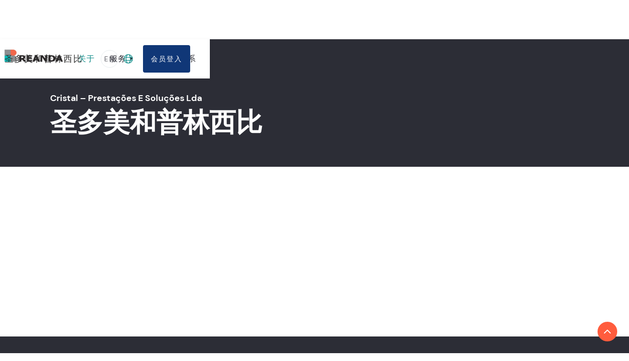

--- FILE ---
content_type: text/html
request_url: https://www.reanda-international.com/firm-local/cristal-prestacoes-e-solucoes-lda-sc
body_size: 15084
content:
<!DOCTYPE html><!-- Last Published: Thu Jan 15 2026 10:24:42 GMT+0000 (Coordinated Universal Time) --><html data-wf-domain="www.reanda-international.com" data-wf-page="626013606939c5313efafa8e" data-wf-site="60a2022a06d44a5694fed7a6" data-wf-collection="626013606939c5aebafafa8c" data-wf-item-slug="cristal-prestacoes-e-solucoes-lda-sc"><head><meta charset="utf-8"/><title>利安达事务所｜圣多美和普林西比</title><meta content="Cristal – Prestações E Soluções Lda｜圣多美和普林西比" name="description"/><meta content="width=device-width, initial-scale=1" name="viewport"/><link href="https://cdn.prod.website-files.com/60a2022a06d44a5694fed7a6/css/reanda-international-7177ed.shared.b0b7e448b.min.css" rel="stylesheet" type="text/css" integrity="sha384-sLfkSLKO5w8Des8Iz/T5WcQVKS0VKsszWN+YK6aU4v9TqZlYjKzVBSlWgKPCrE2R" crossorigin="anonymous"/><link href="https://fonts.googleapis.com" rel="preconnect"/><link href="https://fonts.gstatic.com" rel="preconnect" crossorigin="anonymous"/><script src="https://ajax.googleapis.com/ajax/libs/webfont/1.6.26/webfont.js" type="text/javascript"></script><script type="text/javascript">WebFont.load({  google: {    families: ["Lato:100,100italic,300,300italic,400,400italic,700,700italic,900,900italic","Open Sans:300,300italic,400,400italic,600,600italic,700,700italic,800,800italic"]  }});</script><script type="text/javascript">!function(o,c){var n=c.documentElement,t=" w-mod-";n.className+=t+"js",("ontouchstart"in o||o.DocumentTouch&&c instanceof DocumentTouch)&&(n.className+=t+"touch")}(window,document);</script><link href="https://cdn.prod.website-files.com/60a2022a06d44a5694fed7a6/6200cdad69cb730784519296_Reanda%20Favicon_%E5%B7%A5%E4%BD%9C%E5%8D%80%E5%9F%9F%201%20%E8%A4%87%E6%9C%AC.png" rel="shortcut icon" type="image/x-icon"/><link href="https://cdn.prod.website-files.com/60a2022a06d44a5694fed7a6/6200cdabdbff642f3d2ee9c4_Reanda%20Favicon_%E5%B7%A5%E4%BD%9C%E5%8D%80%E5%9F%9F%201.png" rel="apple-touch-icon"/><script async="" src="https://www.googletagmanager.com/gtag/js?id=G-63Q3BPD7R1"></script><script type="text/javascript">window.dataLayer = window.dataLayer || [];function gtag(){dataLayer.push(arguments);}gtag('js', new Date());gtag('config', 'G-63Q3BPD7R1', {'anonymize_ip': false});</script><script id="jetboost-script" type="text/javascript"> window.JETBOOST_SITE_ID = "cku48fv9x0f8a0u4yhp9x7rur"; (function(d) { var s = d.createElement("script"); s.src = "https://cdn.jetboost.io/jetboost.js"; s.async = 1; d.getElementsByTagName("head")[0].appendChild(s); })(document); </script>

<!-- Global site tag (gtag.js) - Google Analytics -->
<script async src="https://www.googletagmanager.com/gtag/js?id=UA-224528895-1"></script>
<script>
  window.dataLayer = window.dataLayer || [];
  function gtag(){dataLayer.push(arguments);}
  gtag('js', new Date());

  gtag('config', 'UA-224528895-1');
</script>


<script src="https://code.jquery.com/jquery-3.6.0.min.js"
			  integrity="sha256-/xUj+3OJU5yExlq6GSYGSHk7tPXikynS7ogEvDej/m4="
			  crossorigin="anonymous"></script>
<link rel="stylesheet" href="https://unpkg.com/leaflet@1.7.1/dist/leaflet.css" />
<script src="https://unpkg.com/leaflet@1.7.1/dist/leaflet.js"></script>
<script src="https://laiky529.gitlab.io/reanda/pagination.js"></script>
<script src="https://laiky529.gitlab.io/reanda/map.js"></script></head><body><div data-collapse="medium" data-animation="default" data-duration="400" data-easing="ease" data-easing2="ease" role="banner" class="navbar-2 w-nav"><div class="navigation-content fill-content"><a href="/zh/home" class="brand-2 w-nav-brand"><img src="https://cdn.prod.website-files.com/60a2022a06d44a5694fed7a6/60a3b6e25e54f062147cc798_efa_logo.jpeg" width="120" srcset="https://cdn.prod.website-files.com/60a2022a06d44a5694fed7a6/60a3b6e25e54f062147cc798_efa_logo-p-500.jpeg 500w, https://cdn.prod.website-files.com/60a2022a06d44a5694fed7a6/60a3b6e25e54f062147cc798_efa_logo.jpeg 794w" alt="" sizes="(max-width: 479px) 58vw, 120px"/></a><nav role="navigation" class="nav-menu nav-menu-left-aligned w-nav-menu"><a href="#about" class="text-dropdown w-nav-link">关于</a><div data-delay="200" data-hover="false" class="dropdown w-dropdown"><div class="text-dropdown chi w-dropdown-toggle"><div>服务</div><img alt="" src="https://cdn.prod.website-files.com/60a2022a06d44a5694fed7a6/60a3ad53ef0652393be801fd_icon-dropdown-arrow.svg" class="dropdown-icon"/></div><nav class="dropdown-list w-dropdown-list"><div class="w-dyn-list"><div class="w-dyn-empty"><div>No items found.</div></div></div></nav></div><a href="#insights" class="text-dropdown w-nav-link">洞察</a><a href="#contact-me" class="text-dropdown w-nav-link">联系</a><a href="/zh/locations" class="dropdown hide w-inline-block"><div class="text-dropdown"><img width="20" alt="" src="https://cdn.prod.website-files.com/60a2022a06d44a5694fed7a6/60a3ba1d7d89064a97487ac5_web%20(1).svg" class="search-link-icon"/><div>事务所</div></div></a><a href="/zh/login" target="_blank" class="button mobile w-inline-block"><div>会员登入</div></a></nav><div class="navbar-right-contents"><h4 class="heading-4 fix-right">圣多美和普林西比</h4><nav role="navigation" class="nav-menu-2 w-nav-menu"><a href="/firms/cristal-prestacoes-e-solucoes-lda" class="social-circle w-inline-block"><div class="social-toggle"><div>EN</div></div></a></nav><div data-delay="200" data-hover="false" class="dropdown desktop margin w-dropdown"><div class="text-dropdown-2 small w-dropdown-toggle"><img width="20" alt="" src="https://cdn.prod.website-files.com/60a2022a06d44a5694fed7a6/60a3ba1d7d89064a97487ac5_web%20(1).svg" class="search-link-icon no-margin"/></div><nav class="dropdown-list fixed w-dropdown-list"><a href="/zh/home" class="text-dropdown _3 w-nav-link">国际</a><div class="w-dyn-list"><div role="list" class="dropdown-grid-column w-dyn-items"><div role="listitem" class="w-dyn-item"><a href="/zh/locations" class="text-dropdown _2 w-condition-invisible w-nav-link">安哥拉</a><a href="/firm-local/etu-boba-etu-bona-investimento-e-prestacao-de-servicos--su--lda-sc" class="text-dropdown _2 w-nav-link">安哥拉</a></div><div role="listitem" class="w-dyn-item"><a href="/zh/locations" class="text-dropdown _2 w-condition-invisible w-nav-link">澳大利亚</a><a href="/firm-local/reanda-australia-pty-ltd-sc" class="text-dropdown _2 w-nav-link">澳大利亚</a></div><div role="listitem" class="w-dyn-item"><a href="/zh/locations" class="text-dropdown _2 w-condition-invisible w-nav-link">阿塞拜疆</a><a href="/firm-local/reanda-azerbaijan-llc-sc" class="text-dropdown _2 w-nav-link">阿塞拜疆</a></div><div role="listitem" class="w-dyn-item"><a href="/zh/locations" class="text-dropdown _2 w-condition-invisible w-nav-link">孟加拉</a><a href="/firm-local/pinaki-company-sc" class="text-dropdown _2 w-nav-link">孟加拉</a></div><div role="listitem" class="w-dyn-item"><a href="/zh/locations" class="text-dropdown _2 w-condition-invisible w-nav-link">波斯尼亚和黑塞哥维那</a><a href="/firm-local/bizplus-finance-d-o-o" class="text-dropdown _2 w-nav-link">波斯尼亚和黑塞哥维那</a></div><div role="listitem" class="w-dyn-item"><a href="/zh/locations" class="text-dropdown _2 w-condition-invisible w-nav-link">巴西</a><a href="/firm-local/cnf-assessorias-e-pericias" class="text-dropdown _2 w-nav-link">巴西</a></div><div role="listitem" class="w-dyn-item"><a href="/zh/locations" class="text-dropdown _2 w-nav-link">保加利亚</a><a href="/firm-local/bulgaria-sc" class="text-dropdown _2 w-condition-invisible w-nav-link">保加利亚</a></div><div role="listitem" class="w-dyn-item"><a href="/zh/locations" class="text-dropdown _2 w-condition-invisible w-nav-link">柬埔寨</a><a href="/firm-local/reanda-llkg-cambodia-co-ltd-sc" class="text-dropdown _2 w-nav-link">柬埔寨</a></div><div role="listitem" class="w-dyn-item"><a href="/zh/locations" class="text-dropdown _2 w-condition-invisible w-nav-link">喀麦隆</a><a href="/firm-local/afriq-brain-consulting-limited-sc" class="text-dropdown _2 w-nav-link">喀麦隆</a></div><div role="listitem" class="w-dyn-item"><a href="/zh/locations" class="text-dropdown _2 w-nav-link">加拿大</a><a href="/firm-local/jia-na-da" class="text-dropdown _2 w-condition-invisible w-nav-link">加拿大</a></div><div role="listitem" class="w-dyn-item"><a href="/zh/locations" class="text-dropdown _2 w-nav-link">佛得角</a><a href="/firm-local/fo-de-jiao" class="text-dropdown _2 w-condition-invisible w-nav-link">佛得角</a></div><div role="listitem" class="w-dyn-item"><a href="/zh/locations" class="text-dropdown _2 w-condition-invisible w-nav-link">中国</a><a href="/firm-local/reanda-certified-public-accountants-llp-sc" class="text-dropdown _2 w-nav-link">中国</a></div><div role="listitem" class="w-dyn-item"><a href="/zh/locations" class="text-dropdown _2 w-nav-link">哥斯达黎加</a><a href="/firm-local/esquivel-auditores-sociedad-anonima-sc" class="text-dropdown _2 w-condition-invisible w-nav-link">哥斯达黎加</a></div><div role="listitem" class="w-dyn-item"><a href="/zh/locations" class="text-dropdown _2 w-nav-link">克罗地亚</a><a href="/firm-local/sibenski-revicon-d-o-o-sc" class="text-dropdown _2 w-condition-invisible w-nav-link">克罗地亚</a></div><div role="listitem" class="w-dyn-item"><a href="/zh/locations" class="text-dropdown _2 w-condition-invisible w-nav-link">塞浦路斯</a><a href="/firm-local/reanda-cyprus-limited-sc" class="text-dropdown _2 w-nav-link">塞浦路斯</a></div><div role="listitem" class="w-dyn-item"><a href="/zh/locations" class="text-dropdown _2 w-condition-invisible w-nav-link">埃及</a><a href="/firm-local/reanda-smc-sc" class="text-dropdown _2 w-nav-link">埃及</a></div><div role="listitem" class="w-dyn-item"><a href="/zh/locations" class="text-dropdown _2 w-condition-invisible w-nav-link">德国</a><a href="/firm-local/reanda-amc-gmbh-wirtschaftsprufungsgesellschaft-sc" class="text-dropdown _2 w-nav-link">德国</a></div><div role="listitem" class="w-dyn-item"><a href="/zh/locations" class="text-dropdown _2 w-condition-invisible w-nav-link">希腊</a><a href="/firm-local/artia-poreia-audit-ltd-sc" class="text-dropdown _2 w-nav-link">希腊</a></div><div role="listitem" class="w-dyn-item"><a href="/zh/locations" class="text-dropdown _2 w-condition-invisible w-nav-link">香港</a><a href="/firm-local/reanda-lau-au-yeung-hk-cpa-limited-sc" class="text-dropdown _2 w-nav-link">香港</a></div><div role="listitem" class="w-dyn-item"><a href="/zh/locations" class="text-dropdown _2 w-condition-invisible w-nav-link">匈牙利</a><a href="/firm-local/reanda-legal---finance-consulting-cee-kft-sc" class="text-dropdown _2 w-nav-link">匈牙利</a></div><div role="listitem" class="w-dyn-item"><a href="/zh/locations" class="text-dropdown _2 w-condition-invisible w-nav-link">印度</a><a href="/firm-local/n-k-s-chauhan-associates-chartered-accountants-sc" class="text-dropdown _2 w-nav-link">印度</a></div><div role="listitem" class="w-dyn-item"><a href="/zh/locations" class="text-dropdown _2 w-condition-invisible w-nav-link">印度尼西亚</a><a href="/firm-local/reanda-bernardi-sc" class="text-dropdown _2 w-nav-link">印度尼西亚</a></div><div role="listitem" class="w-dyn-item"><a href="/zh/locations" class="text-dropdown _2 w-condition-invisible w-nav-link">意大利</a><a href="/firm-local/studio-associato-rigobon-bitetti-sc" class="text-dropdown _2 w-nav-link">意大利</a></div><div role="listitem" class="w-dyn-item"><a href="/zh/locations" class="text-dropdown _2 w-condition-invisible w-nav-link">日本</a><a href="/firm-local/reanda-mc-international-cpa-partners-sc" class="text-dropdown _2 w-nav-link">日本</a></div><div role="listitem" class="w-dyn-item"><a href="/zh/locations" class="text-dropdown _2 w-nav-link">哈萨克斯坦</a><a href="/firm-local/kazakhstan-sc" class="text-dropdown _2 w-condition-invisible w-nav-link">哈萨克斯坦</a></div><div role="listitem" class="w-dyn-item"><a href="/zh/locations" class="text-dropdown _2 w-nav-link">肯尼亚</a><a href="/firm-local/kenya-sc" class="text-dropdown _2 w-condition-invisible w-nav-link">肯尼亚</a></div><div role="listitem" class="w-dyn-item"><a href="/zh/locations" class="text-dropdown _2 w-condition-invisible w-nav-link">澳门</a><a href="/firm-local/reanda-macao-sc" class="text-dropdown _2 w-nav-link">澳门</a></div><div role="listitem" class="w-dyn-item"><a href="/zh/locations" class="text-dropdown _2 w-condition-invisible w-nav-link">马达加斯加</a><a href="/firm-local/cabinet-apex-audit-sc" class="text-dropdown _2 w-nav-link">马达加斯加</a></div><div role="listitem" class="w-dyn-item"><a href="/zh/locations" class="text-dropdown _2 w-condition-invisible w-nav-link">马来西亚</a><a href="/firm-local/reanda-llkg-international-chartered-accountants-sc" class="text-dropdown _2 w-nav-link">马来西亚</a></div><div role="listitem" class="w-dyn-item"><a href="/zh/locations" class="text-dropdown _2 w-condition-invisible w-nav-link">马耳他</a><a href="/firm-local/reanda-malta-ltd-sc-1" class="text-dropdown _2 w-nav-link">马耳他</a></div><div role="listitem" class="w-dyn-item"><a href="/zh/locations" class="text-dropdown _2 w-condition-invisible w-nav-link">毛里求斯</a><a href="/firm-local/sci-essell-associates-sc-d" class="text-dropdown _2 w-nav-link">毛里求斯</a></div><div role="listitem" class="w-dyn-item"><a href="/zh/locations" class="text-dropdown _2 w-nav-link">毛里塔尼亚</a><a href="/firm-local/mauritania-sc" class="text-dropdown _2 w-condition-invisible w-nav-link">毛里塔尼亚</a></div><div role="listitem" class="w-dyn-item"><a href="/zh/locations" class="text-dropdown _2 w-condition-invisible w-nav-link">摩洛哥</a><a href="/firm-local/reanda-morocco-sc" class="text-dropdown _2 w-nav-link">摩洛哥</a></div><div role="listitem" class="w-dyn-item"><a href="/zh/locations" class="text-dropdown _2 w-condition-invisible w-nav-link">莫桑比克</a><a href="/firm-local/cascais-sac-sociedade-unipessoal" class="text-dropdown _2 w-nav-link">莫桑比克</a></div><div role="listitem" class="w-dyn-item"><a href="/zh/locations" class="text-dropdown _2 w-condition-invisible w-nav-link">尼泊尔</a><a href="/firm-local/rpb-associates-chartered-accountants-sc" class="text-dropdown _2 w-nav-link">尼泊尔</a></div><div role="listitem" class="w-dyn-item"><a href="/zh/locations" class="text-dropdown _2 w-condition-invisible w-nav-link">荷兰</a><a href="/firm-local/reanda-audit-assurance-b-v-sc" class="text-dropdown _2 w-nav-link">荷兰</a></div><div role="listitem" class="w-dyn-item"><a href="/zh/locations" class="text-dropdown _2 w-condition-invisible w-nav-link">新西兰</a><a href="/firm-local/geoff-bowker-chartered-accountant-sc-1" class="text-dropdown _2 w-nav-link">新西兰</a></div><div role="listitem" class="w-dyn-item"><a href="/zh/locations" class="text-dropdown _2 w-condition-invisible w-nav-link">尼日利亚</a><a href="/firm-local/gbenga-badejo-co" class="text-dropdown _2 w-nav-link">尼日利亚</a></div><div role="listitem" class="w-dyn-item"><a href="/zh/locations" class="text-dropdown _2 w-condition-invisible w-nav-link">巴基斯坦</a><a href="/firm-local/reanda-haroon-zakaria-aamir-salman-rizwan---company-chartered-accountants-sc" class="text-dropdown _2 w-nav-link">巴基斯坦</a></div><div role="listitem" class="w-dyn-item"><a href="/zh/locations" class="text-dropdown _2 w-nav-link">菲律宾</a><a href="/firm-local/fei-lu-bin" class="text-dropdown _2 w-condition-invisible w-nav-link">菲律宾</a></div><div role="listitem" class="w-dyn-item"><a href="/zh/locations" class="text-dropdown _2 w-condition-invisible w-nav-link">波兰</a><a href="/firm-local/grupa-gumulka-audyt-sp-z-o-o" class="text-dropdown _2 w-nav-link">波兰</a></div><div role="listitem" class="w-dyn-item"><a href="/zh/locations" class="text-dropdown _2 w-condition-invisible w-nav-link">卡塔尔</a><a href="/firm-local/abdulla-hashim-al-sayed-accounting-auditing-sc" class="text-dropdown _2 w-nav-link">卡塔尔</a></div><div role="listitem" class="w-dyn-item"><a href="/zh/locations" class="text-dropdown _2 w-nav-link">罗马尼亚</a><a href="/firm-local/cloud-accounting-srl-sc" class="text-dropdown _2 w-condition-invisible w-nav-link">罗马尼亚</a></div><div role="listitem" class="w-dyn-item"><a href="/zh/locations" class="text-dropdown _2 w-nav-link">卢旺达</a><a href="/firm-local/sharma-vaswani-associates-ltd-sc" class="text-dropdown _2 w-condition-invisible w-nav-link">卢旺达</a></div><div role="listitem" class="w-dyn-item"><a href="/zh/locations" class="text-dropdown _2 w-nav-link">圣多美和普林西比</a><a href="/firm-local/cristal-prestacoes-e-solucoes-lda-sc" aria-current="page" class="text-dropdown _2 w-condition-invisible w-nav-link w--current">圣多美和普林西比</a></div><div role="listitem" class="w-dyn-item"><a href="/zh/locations" class="text-dropdown _2 w-condition-invisible w-nav-link">沙特阿拉伯</a><a href="/firm-local/reanda-professional-consulting-company-sc" class="text-dropdown _2 w-nav-link">沙特阿拉伯</a></div><div role="listitem" class="w-dyn-item"><a href="/zh/locations" class="text-dropdown _2 w-condition-invisible w-nav-link">新加坡</a><a href="/firm-local/reanda-adept-pac-sc" class="text-dropdown _2 w-nav-link">新加坡</a></div><div role="listitem" class="w-dyn-item"><a href="/zh/locations" class="text-dropdown _2 w-nav-link">南非</a><a href="/firm-local/bridge-associates-sc" class="text-dropdown _2 w-condition-invisible w-nav-link">南非</a></div><div role="listitem" class="w-dyn-item"><a href="/zh/locations" class="text-dropdown _2 w-nav-link">西班牙</a><a href="/firm-local/minana-beltran-tax-legal-sociedad-limitada-profesional" class="text-dropdown _2 w-condition-invisible w-nav-link">西班牙</a></div><div role="listitem" class="w-dyn-item"><a href="/zh/locations" class="text-dropdown _2 w-nav-link">瑞士</a><a href="/firm-local/rui-shi" class="text-dropdown _2 w-condition-invisible w-nav-link">瑞士</a></div><div role="listitem" class="w-dyn-item"><a href="/zh/locations" class="text-dropdown _2 w-condition-invisible w-nav-link">台湾</a><a href="/firm-local/reanda-m-y-wu-co-cpas-sc" class="text-dropdown _2 w-nav-link">台湾</a></div><div role="listitem" class="w-dyn-item"><a href="/zh/locations" class="text-dropdown _2 w-condition-invisible w-nav-link">塔吉克斯坦 (Таджикистан)</a><a href="/firm-local/reanda-tajikistan-ru" class="text-dropdown _2 w-nav-link">塔吉克斯坦 (Таджикистан)</a></div><div role="listitem" class="w-dyn-item"><a href="/zh/locations" class="text-dropdown _2 w-condition-invisible w-nav-link">泰国</a><a href="/firm-local/reanda-multiplus-thailand-co-ltd-sc" class="text-dropdown _2 w-nav-link">泰国</a></div><div role="listitem" class="w-dyn-item"><a href="/zh/locations" class="text-dropdown _2 w-condition-invisible w-nav-link">突尼斯</a><a href="/firm-local/bfc-international-academy-sc" class="text-dropdown _2 w-nav-link">突尼斯</a></div><div role="listitem" class="w-dyn-item"><a href="/zh/locations" class="text-dropdown _2 w-condition-invisible w-nav-link">土耳其</a><a href="/firm-local/aren-bagimsiz-denetim-ve-smmm-a-s-sc" class="text-dropdown _2 w-nav-link">土耳其</a></div><div role="listitem" class="w-dyn-item"><a href="/zh/locations" class="text-dropdown _2 w-condition-invisible w-nav-link">阿拉伯联合酋长国</a><a href="/firm-local/sun-international-auditing-and-accounting-llc-sc" class="text-dropdown _2 w-nav-link">阿拉伯联合酋长国</a></div><div role="listitem" class="w-dyn-item"><a href="/zh/locations" class="text-dropdown _2 w-condition-invisible w-nav-link">英国</a><a href="/firm-local/reanda-uk-limited-sc" class="text-dropdown _2 w-nav-link">英国</a></div><div role="listitem" class="w-dyn-item"><a href="/zh/locations" class="text-dropdown _2 w-condition-invisible w-nav-link">津巴布韦</a><a href="/firm-local/reanda-zimbabwe-sc" class="text-dropdown _2 w-nav-link">津巴布韦</a></div></div></div></nav></div><div class="div-block-7"><a href="/firms/cristal-prestacoes-e-solucoes-lda" class="social-circle no-padding w-inline-block"><div class="social-toggle"><div>EN</div></div></a></div><div class="menu-button w-nav-button"><img src="https://cdn.prod.website-files.com/60a2022a06d44a5694fed7a6/60b5fe5ee8e7054099146011_menu-dark(24x24)%402x.svg" width="30" alt="" class="menu-button-image"/><img src="https://cdn.prod.website-files.com/60a1ff08692284ac5281aa19/60a1ff096922841a2681aa72_icon-x.svg" alt="" class="menu-button-close-image"/></div><a href="#" class="text-dropdown desktop hide w-nav-link">中</a><a href="/login" data-w-id="421dd28a-eb1d-381b-4778-6864150baaae" style="-webkit-transform:translate3d(0, 0, 0) scale3d(1, 1, 1) rotateX(0) rotateY(0) rotateZ(0) skew(0, 0);-moz-transform:translate3d(0, 0, 0) scale3d(1, 1, 1) rotateX(0) rotateY(0) rotateZ(0) skew(0, 0);-ms-transform:translate3d(0, 0, 0) scale3d(1, 1, 1) rotateX(0) rotateY(0) rotateZ(0) skew(0, 0);transform:translate3d(0, 0, 0) scale3d(1, 1, 1) rotateX(0) rotateY(0) rotateZ(0) skew(0, 0)" class="solid-button desktop w-inline-block"><div class="button-text">会员登入</div></a></div></div></div><div><div id="hero" class="breadcrumb dark"><div class="breadcrumb-container"><a href="/zh/home" class="breadcrumb-text">主页</a><img src="https://cdn.prod.website-files.com/60a2022a06d44a5694fed7a6/60a3ad53ef06525d49e801ca_icon-chevron-right.svg" loading="lazy" alt="" class="arrow"/><a href="/zh/locations" class="breadcrumb-text">事务所</a><img src="https://cdn.prod.website-files.com/60a2022a06d44a5694fed7a6/60a3ad53ef06525d49e801ca_icon-chevron-right.svg" loading="lazy" alt="" class="arrow"/><a href="/firm-local/cristal-prestacoes-e-solucoes-lda-sc" aria-current="page" class="breadcrumb-text current w--current">圣多美和普林西比</a></div></div><div class="section dark"><div class="main-container-2"><div class="w-layout-grid grid-halves"><div id="w-node-_19d3852d-fb75-d9b5-baee-edaf3f6bb9bb-3efafa8e" class="container bottom-margin"><h5 class="heading-4">Cristal – Prestações E Soluções Lda</h5><h1 class="display-heading-4 tight">圣多美和普林西比</h1><h1 class="display-heading-4 tight w-condition-invisible">圣多美和普林西比</h1><div class="rich-text-block-3 w-dyn-bind-empty w-richtext"></div></div><div class="container-small-2 align-center"><div class="flush-with-top"><div data-w-id="19d3852d-fb75-d9b5-baee-edaf3f6bb9d3" style="opacity:0" class="overlay-container hero"><img src="" alt="" class="rounded-bottom-large shadow-large w-dyn-bind-empty"/></div></div></div></div></div></div></div><div id="about" class="section center"><div class="main-container-2"><div data-w-id="64861834-b6e7-783c-73c6-9c2beff04455" style="opacity:0" class="section-title"><div class="section-title"><h4 class="large-heading-2 section-title">关于我们</h4></div><div class="w-dyn-bind-empty w-richtext"></div></div></div></div><div class="section bg-primary-2"><div class="main-container-2"><div class="w-layout-grid grid-halves-2 top"><div class="container"><h3 class="large-heading-3">服务</h3><div class="w-dyn-bind-empty w-richtext"></div></div><div data-w-id="116751f7-3c68-84fa-3f9a-08476f46ef72" style="opacity:0" class="container-small-2 align-center"><div class="white-bg w-dyn-list"><div class="empty w-dyn-empty"></div></div></div></div></div></div><div class="cta-section w-dyn-list"><div class="empty-state w-dyn-empty"></div></div><div id="insights" class="section-4 hero-section light"><div class="main-container-2"><div id="seamless-replace" class="w-layout-grid grid-3 full"><h2 id="w-node-fa902f8e-0f70-fbb2-ea58-48efa7d5ce60-3efafa8e" class="large-heading-2">本地新闻</h2><div fs-cms-mode="pagination" fs-cms-element="list" id="w-node-fa902f8e-0f70-fbb2-ea58-48efa7d5ce62-3efafa8e" class="news-wrapper full w-dyn-list"><div class="w-dyn-empty"><div>未找到任何项目</div></div><div role="navigation" aria-label="List" class="w-pagination-wrapper"><div class="pagination_page-design"><a fs-cms-element="page-button" href="#" class="pagination_page-button">1</a><div fs-cms-element="page-dots" class="fs-page-dots-2">...</div></div></div></div></div></div></div><div id="contact-me" class="section bg-primary-2 vertical"><div class="main-container-2"><div class="container-large align-center section-title"><h4 class="large-heading-2">联络我们</h4></div><div data-w-id="fa69f41d-cc87-2d7a-6985-cad8205e67c3" style="opacity:0" class="boxed-2"><div class="news-wrapper full w-dyn-list"><div class="w-dyn-empty"><div>No items found.</div></div></div></div></div></div><div class="section bg-primary-2 w-condition-invisible"><div class="main-container-2 dark w-condition-invisible"><div id="w-node-d5abdb2d-0843-0931-c139-cb351406ebe4-3efafa8e" class="container-large align-center section-title"><h4 class="large-heading-2">联络我们</h4></div><div class="w-layout-grid grid-halves-3 top-margin"><div id="w-node-_26b350a9-8b9c-ec17-022c-cbb460e9baf1-3efafa8e" class="w-richtext"><h3><strong>利安达会计师事务所（特殊普通合伙）</strong></h3><p><strong>利安达国际投资（北京）有限公司</strong><br/>首席合伙人：黄锦辉<br/>地址：北京市朝阳区慈云寺北里210号远洋国际中心E座11、12层</p><p>邮编：100025</p><p>电话：+86 10 85886680<br/>传真：+86 10 85886690<br/>网站： <a href="http://www.reanda.com/">www.reanda.com</a><br/>电子信箱：<a href="mailto:reanda@reanda.com">reanda@reanda.com</a></p><p>‍</p></div><div id="contact" class="ncf-map _3 w-node-f89cac4b-e524-ceff-9bbc-6072a99b0b60-3efafa8e"><div class="ncf-mapcontainer"></div><div class="items bj"><div class="w-dyn-list"><div role="list" class="collection-list-2 w-dyn-items"><div role="listitem" class="ncf-map-item firm w-dyn-item"><div class="w-embed"><div class="identifyer cristal-prestacoes-e-solucoes-lda-sc"
	id="cristal-prestacoes-e-solucoes-lda-sc"
	data-lat="0.35485797276561165"
  data-lon="6.718520527505178"
	
  data-color="#ff5c3d"
  data-popup="Cristal – Prestações E Soluções Lda"
  data-city="圣多美和普林西比"
></div></div></div></div></div></div></div><div id="w-node-_3ececab9-0cfd-7ea8-dc69-8a279123b437-3efafa8e" class="w-richtext"><h3><strong>国内分支机构</strong></h3></div><div id="w-node-_26b350a9-8b9c-ec17-022c-cbb460e9bb10-3efafa8e"><h4 class="highlight-text">安徽</h4><div class="w-richtext"><p>地址：合肥市包河区岷江路联投V中心B栋1501-1室</p><p>邮编：230000</p><p>电话：+86 551 62938106</p><p>传真：+86 551 62938106</p><p>电子邮箱：<a href="mailto:anhui@reanda.com">anhui@reanda.com </a></p></div></div><div id="w-node-_26b350a9-8b9c-ec17-022c-cbb460e9bb1e-3efafa8e"><h4 class="highlight-text"><strong>北京自贸试验区</strong></h4><div class="w-richtext"><p>地址：北京市海淀区丰豪东路9号院2号楼5层4单元510-1</p><p>电话：+86 10 63728265</p><p>电子邮箱： <a href="mailto:jzimao@reanda.com ">jzimao@reanda.com </a></p><p><a href="mailto:anhui@reanda.com"> </a></p></div></div><div id="w-node-_26b350a9-8b9c-ec17-022c-cbb460e9bb2e-3efafa8e"><h4 class="highlight-text"><strong>大连</strong></h4><div class="w-richtext"><p>地址：辽宁省大连市中山区上海路51号宏浮大厦写字楼8F</p><p>邮编：116001</p><p>电话：+86 411 82808788</p><p>传真：+86 411 82643131</p><p>电子信箱：<a href="mailto:dalian@reanda.com">dalian@reanda.com</a></p></div></div><div id="w-node-_26b350a9-8b9c-ec17-022c-cbb460e9bb3d-3efafa8e"><h4 class="highlight-text"><strong>福建</strong></h4><div class="w-richtext"><p>地址：福建省厦门市湖里区安岭路992号三福财富中心A栋901A单元</p><p>邮编：361015</p><p>电话：+86 592 5166219</p><p>传真：+86 592 5166229</p><p>电子信箱：<a href="mailto:fujian@reanda.com ">fujian@reanda.com </a></p></div></div><div id="w-node-_26b350a9-8b9c-ec17-022c-cbb460e9bb4c-3efafa8e"><h4 class="highlight-text"><strong>甘肃</strong></h4><div class="w-richtext"><p>地址：甘肃省兰州市城关区南滨河东路5198号名城广场1幢2单元7层717室</p><p>邮编：730030</p><p>电话：+86 931 8263969</p><p>传真：+86 931 8263969</p><p>电子邮箱：<a href="mailto:gansu@reanda.com">gansu@reanda.com</a> </p></div></div><div id="w-node-_26b350a9-8b9c-ec17-022c-cbb460e9bb5c-3efafa8e"><h4 class="highlight-text"><strong>广东</strong></h4><div class="w-richtext"><p>地址：广东省广州市越秀区寺右新马路10号之一4楼</p><p>电话：+86 20 87370410</p><p>传真：+86 20 87370410</p><p>电子信箱：<a href="mailto:guangdong@reanda.com">guangdong@reanda.com</a>  </p></div></div><div id="w-node-_26b350a9-8b9c-ec17-022c-cbb460e9bb6c-3efafa8e"><h4 class="highlight-text"><strong>湖南</strong></h4><div class="w-richtext"><p>地址：湖南省长沙市芙蓉区韶山北路139号文化大厦B座六层</p><p>邮编：410011<br/>电话：+86 898 32802332</p><p>传真：+86 898 32802332</p><p>电子信箱：<a href="mailto:hainan@reanda.com">hainan@reanda.com</a>   </p></div></div><div id="w-node-_26b350a9-8b9c-ec17-022c-cbb460e9bb7c-3efafa8e"><h4 class="highlight-text"><strong>河北</strong></h4><div class="w-richtext"><p>地址：河北省石家庄市康乐街14号祥源大厦15层</p><p>邮编：050051</p><p>电话：+86 311 85202358</p><p>传真：+86 311 85202358</p><p>电子邮箱： <a href="mailto:hebei@reanda.com">hebei@reanda.com</a></p></div></div><div id="w-node-_26b350a9-8b9c-ec17-022c-cbb460e9bb8b-3efafa8e"><h4 class="highlight-text"><strong>黑龙江</strong></h4><div class="w-richtext"><p>地址：黑龙江省哈尔滨市南岗区嵩山路31号意龙写字楼3楼</p><p>邮编：150036</p><p>电话：+86 451 87008900</p><p>传真：+86 451 87008900</p><p>电子信箱：<a href="mailto:heilongjiang@reanda.com">heilongjiang@reanda.com</a></p></div></div><div id="w-node-_26b350a9-8b9c-ec17-022c-cbb460e9bb9a-3efafa8e"><h4 class="highlight-text"><strong>河南 </strong></h4><div class="w-richtext"><p>地址：河南自贸试验区郑州片区（郑东）中兴南路90号嘉亿东方大厦26层</p><p>邮编：450000</p><p>电话：+86 371 60110661</p><p>传真：+86 371 60309106</p><p>电子信箱：<a href="mailto:henan@reanda.com">henan@reanda.com</a> </p></div></div><div id="w-node-_26b350a9-8b9c-ec17-022c-cbb460e9bbaa-3efafa8e"><h4 class="highlight-text"><strong>湖北</strong></h4><div class="w-richtext"><p>地址：湖北省武汉市武昌区中南路7号25层A07、A07-1号</p><p>邮编：430071</p><p>电话：+86 27 86628887</p><p>传真：+86 27 86628887</p><p>电子邮箱：<a href="mailto:hubei@reanda.com">hubei@reanda.com</a></p></div></div><div id="w-node-_26b350a9-8b9c-ec17-022c-cbb460e9bbb9-3efafa8e"><h4 class="highlight-text"><strong>湖南</strong></h4><div class="w-richtext"><p>地址：湖南省长沙市芙蓉区韶山北路139号文化大厦B座六层</p><p>邮编：410011</p><p>电话：+86 731 84393988</p><p>传真：+86 731 88214500</p><p>电子信箱： <a href="mailto:hunan@reanda.com">hunan@reanda.com</a> </p></div></div><div id="w-node-_26b350a9-8b9c-ec17-022c-cbb460e9bbc9-3efafa8e"><h4 class="highlight-text"><strong>江西</strong></h4><div class="w-richtext"><p>地址：江西省南昌市青山湖区泰豪科技广场A座1401室</p><p>邮编：330038</p><p>电话：+86 791 83868787</p><p>传真：+86 791 83868787</p><p>电子信箱：<a href="mailto:jiangxi@reanda.com">jiangxi@reanda.com</a></p></div></div><div id="w-node-_26b350a9-8b9c-ec17-022c-cbb460e9bbd8-3efafa8e"><h4 class="highlight-text"><strong>吉林</strong></h4><div class="w-richtext"><p>地址：吉林省长春市开运街孟家路开运公馆A1-2#-321号房</p><p>邮编：130022</p><p>电话：+86 431 81661352</p><p>传真：+86 431 81661350</p><p>电子信箱： <a href="mailto:jilin@reanda.com ">jilin@reanda.com </a></p></div></div><div id="w-node-_26b350a9-8b9c-ec17-022c-cbb460e9bbe7-3efafa8e"><h4 class="highlight-text"><strong>辽宁</strong></h4><div class="w-richtext"><p>地址：辽宁省沈阳市铁西区兴华南街31号15门</p><p>邮编：110023</p><p>电话： +86 24 23265322</p><p>传真：+86 24 23265322</p><p>电子信箱：<a href="mailto:liaoning@reanda.com">liaoning@reanda.com</a></p></div></div><div id="w-node-_26b350a9-8b9c-ec17-022c-cbb460e9bbf7-3efafa8e"><h4 class="highlight-text"><strong>青岛</strong></h4><div class="w-richtext"><p>地址：山东省青岛市市南区太平路51号山东国际贸易大厦3层</p><p>邮编：266001</p><p>电话：+86 532 82973017</p><p>传真：+86 532 82973011</p><p>电子邮箱： <a href="mailto:qingdao@reanda.com">qingdao@reanda.com</a> </p></div></div><div id="w-node-_26b350a9-8b9c-ec17-022c-cbb460e9bc07-3efafa8e"><h4 class="highlight-text"><strong>青海</strong></h4><div class="w-richtext"><p>地址： 青海省西宁市城西区新宁路28号紫恒大厦10楼</p><p>邮编：810008</p><p>电话：+86 971 6072350</p><p>传真：+86 971 6072350</p><p>电子信箱：<a href="mailto:qinghai@reanda.com">qinghai@reanda.com</a></p></div></div><div id="w-node-_26b350a9-8b9c-ec17-022c-cbb460e9bc16-3efafa8e"><h4 class="highlight-text"><strong>山西</strong></h4><div class="w-richtext"><p>地址：山西省太原市小店区长治路323号1幢7层0701-0703号</p><p>邮编：030030</p><p>电话：+86 29 68255458</p><p>传真：+86 29 68255458</p><p>电子邮箱：<a href="mailto:shaanxi@reanda.com">shaanxi@reanda.com</a></p></div></div><div id="w-node-_26b350a9-8b9c-ec17-022c-cbb460e9bc25-3efafa8e"><h4 class="highlight-text"><strong>山东</strong></h4><div class="w-richtext"><p>地址：山东省济南市经十路9777号鲁商国奥城2号楼25层</p><p>邮编：250014</p><p>电话：+86 531 58760303</p><p>传真：+86 531 69952700</p><p>电子信箱：<a href="mailto:shandong@reanda.com">shandong@reanda.com</a></p></div></div><div id="w-node-_26b350a9-8b9c-ec17-022c-cbb460e9bc34-3efafa8e"><h4 class="highlight-text"><strong>上海</strong></h4><div class="w-richtext"><p>地址：上海浦东新区东方路985号一百杉杉大厦21楼</p><p>邮编：200122</p><p>电话： +86 21 50808151</p><p>传真：+86 21 50808151</p><p>电子信箱：<a href="mailto:shanghai@reanda.com">shanghai@reanda.com</a> </p></div></div><div id="w-node-_26b350a9-8b9c-ec17-022c-cbb460e9bc44-3efafa8e"><h4 class="highlight-text">陕西</h4><div class="w-richtext"><p>地址：西安市高新区锦业路1号领海大厦A座10404室</p><p>邮编：710065</p><p>电话：+86 351 8339551</p><p>传真：+86 351 8339551</p><p>电子邮箱：<a href="mailto:shanxi@reanda.com">shanxi@reanda.com</a></p></div></div><div id="w-node-_26b350a9-8b9c-ec17-022c-cbb460e9bc53-3efafa8e"><h4 class="highlight-text"><strong>深圳</strong></h4><div class="w-richtext"><p>地址：深圳市福田区深南中路1002号新闻大厦1号楼27层</p><p>邮编：518027</p><p>电话：+86 755 83753703</p><p>传真：+86 755 83753955</p><p>电子信箱：<a href="mailto:shenzhen@reanda.com">shenzhen@reanda.com</a></p></div></div><div id="w-node-_26b350a9-8b9c-ec17-022c-cbb460e9bc65-3efafa8e"><h4 class="highlight-text"><strong>四川</strong></h4><div class="w-richtext"><p>地址：四川省成都市武侯大道219号双丰大厦4楼</p><p>邮编：610041</p><p>电话：+86 28 66069800</p><p>传真：+86 28 87050807</p><p>电子信箱：<a href="mailto:sichuan@reanda.com">sichuan@reanda.com</a> </p></div></div><div id="w-node-_26b350a9-8b9c-ec17-022c-cbb460e9bc75-3efafa8e"><h4 class="highlight-text"><strong>天津</strong></h4><div class="w-richtext"><p>地址：天津市河北区进步道38号国银大厦A座505室</p><p>邮编：300010</p><p>电话：+86 22 24468396</p><p>传真：+86 22 24468296</p><p>电子信箱：<a href="mailto:tianjin@reanda.com">tianjin@reanda.com</a></p></div></div><div id="w-node-_26b350a9-8b9c-ec17-022c-cbb460e9bc84-3efafa8e"><h4 class="highlight-text"><strong>浙江</strong></h4><div class="w-richtext"><p>地址：浙江省杭州市西湖区教工路8号求是大厦15楼</p><p>邮编：310001</p><p>电话：+86 571 86058302</p><p>传真：+86 571 86058302</p><p>电子信箱：<a href="mailto:zhejiang@reanda.com">zhejiang@reanda.com</a></p></div></div><div id="w-node-_26b350a9-8b9c-ec17-022c-cbb460e9bc93-3efafa8e"><h4 class="highlight-text"><strong>江南</strong></h4><div class="w-richtext"><p>地址：浙江省嘉兴市南湖区金融大厦8层</p><p>邮编：314001</p><p>电话：+86 573 82627278</p><p>传真：+86 573 82627279</p><p>电子邮箱：<a href="mailto:jiangnan@reanda.com">jiangnan@reanda.com</a></p></div></div><div id="w-node-_26b350a9-8b9c-ec17-022c-cbb460e9bca2-3efafa8e"><h4 class="highlight-text"><strong>珠海</strong></h4><div class="w-richtext"><p>地址：珠海市香洲区人民西路777号敦煌大厦11楼1103号</p><p>邮编：519000</p><p>电话：+86 756 2554082</p><p>传真：+86 756 2554096</p><p>电子信箱：<a href="mailto:zhuhai@reanda.com">zhuhai@reanda.com</a></p></div></div></div></div></div><div id="contact" class="ncf-map _2"><div class="ncf-mapcontainer firm"></div><div class="items dark"><div class="w-dyn-list"><div role="list" class="collection-list-2 w-dyn-items"><div role="listitem" class="ncf-map-item firm w-dyn-item"><div class="w-embed"><div class="identifyer cristal-prestacoes-e-solucoes-lda-sc"
	id="cristal-prestacoes-e-solucoes-lda-sc"
	data-lat="0.35485797276561165"
  data-lon="6.718520527505178"
	
  data-color="hsla(178.72340425531914, 88.24%, 28.33%, 1.00)"
  data-popup="圣多美和普林西比"
  data-city="圣多美和普林西比"
></div></div><div class="item text-white"><div data-w-id="0cc2ba7a-f871-9da7-d0d9-f4165ad6dc2b" style="opacity:0" class="justify-content-left"><div class="office w-dyn-bind-empty w-richtext"></div><div class="w-layout-grid list-grid-vertical"><h4>办公地点</h4><p>Campo de Milho, C/P nº. 396, São Tomé, República Democrática de S. Tomé e Príncipe</p><a href="#" class="horizontal-link w-inline-block"><img src="https://cdn.prod.website-files.com/60a2022a06d44a5694fed7a6/61952707baea1a030ed45388_email-fill.svg" width="24" alt="" class="horizontal-link-icon"/><div class="w-dyn-bind-empty"></div></a><a href="tel:+2399927421" class="horizontal-link w-inline-block"><img src="https://cdn.prod.website-files.com/60a2022a06d44a5694fed7a6/619527800d841951219e68c6_phone.svg" width="24" alt="" class="horizontal-link-icon"/><div>+239 992 74 21</div></a><div class="horizontal-link"><img src="https://cdn.prod.website-files.com/60a2022a06d44a5694fed7a6/61ea0c700f44f2cebd5683af_fax%20(1).png" width="24" alt="" class="horizontal-link-icon"/><div class="w-dyn-bind-empty"></div></div></div><div class="white-line"></div><a href="#" class="link-with-arrow-2 adjacent-to-button w-inline-block"><div class="text-white">查看官方网页</div><img src="https://cdn.prod.website-files.com/60a2022a06d44a5694fed7a6/60a3ad53ef06526dcfe801df_icon-arrow-right-small.svg" alt="" class="link-arrow"/></a></div></div></div></div></div></div></div><div class="footer"><div class="main-container"><div class="footer-2-top-row"><div class="container-small"><a href="#" class="footer-2-logo w-inline-block"><img src="https://cdn.prod.website-files.com/60a2022a06d44a5694fed7a6/60a3b6e25e54f062147cc798_efa_logo.jpeg" width="180" sizes="(max-width: 479px) 100vw, 180px" srcset="https://cdn.prod.website-files.com/60a2022a06d44a5694fed7a6/60a3b6e25e54f062147cc798_efa_logo-p-500.jpeg 500w, https://cdn.prod.website-files.com/60a2022a06d44a5694fed7a6/60a3b6e25e54f062147cc798_efa_logo.jpeg 794w" alt=""/></a><div class="w-layout-grid footer-2-contact-details"><h6>香港海外管理总部: </h6><a href="mailto:enquiry@reanda-international.co?subject=Enquiry" class="icon-horizontal w-inline-block"><img src="https://cdn.prod.website-files.com/60a2022a06d44a5694fed7a6/60a3ad53ef06520458e801d4_icon-mail.svg" width="18" alt=""/><div class="icon-horizontal-heading reduced-margin">enquiry@reanda-international.com</div></a><a href="tel:+85231014822" class="icon-horizontal w-inline-block"><img src="https://cdn.prod.website-files.com/60a2022a06d44a5694fed7a6/60be4531cabcc0795a87791d_phone-call.png" width="20" alt=""/><div class="icon-horizontal-heading reduced-margin">+852 3101 4822</div></a><div>香港湾仔庄士敦道181号  大有大厦21楼 </div></div><div><br/>利安达国际是由国际独立会计和咨询事务所組成的領先网络。目前，利安达国际全球网络遍布超过60个国家和地区，超过6,200 名员工、290 多名合伙人在世界各地约140个办事处提供高质量的服务。<strong> </strong><br/></div></div><div class="container-large align-center"><div class="w-layout-grid footer-2-menus-grid"><div><h6 class="footer-menu-heading">了解更多</h6><div class="w-layout-grid menu-grid"><a href="/zh/about" class="hover-link">关于我们</a><a href="/zh/contact" class="hover-link">联系我们</a></div></div><div id="w-node-d84cf90b-ae41-b203-4295-10b269852e25-69852e04"><h6 class="footer-menu-heading">我们的服务</h6><div class="w-dyn-list"><div role="list" class="menu-grid w-dyn-items"><div id="w-node-d84cf90b-ae41-b203-4295-10b269852e2a-69852e04" role="listitem" class="w-dyn-item"><a href="/service-local/audit-assurance-sc" class="hover-link">审计与认证</a></div><div id="w-node-d84cf90b-ae41-b203-4295-10b269852e2a-69852e04" role="listitem" class="w-dyn-item"><a href="/service-local/tax-sc" class="hover-link">税务服务</a></div><div id="w-node-d84cf90b-ae41-b203-4295-10b269852e2a-69852e04" role="listitem" class="w-dyn-item"><a href="/service-local/consulting-sc" class="hover-link">谘询服务</a></div><div id="w-node-d84cf90b-ae41-b203-4295-10b269852e2a-69852e04" role="listitem" class="w-dyn-item"><a href="/service-local/esg-services-sc" class="hover-link">ESG和可持续发展服务</a></div><div id="w-node-d84cf90b-ae41-b203-4295-10b269852e2a-69852e04" role="listitem" class="w-dyn-item"><a href="/service-local/china-desk-sc" class="hover-link">中国业务部</a></div></div></div></div><div id="w-node-d84cf90b-ae41-b203-4295-10b269852e2f-69852e04"><h6 class="footer-menu-heading">我们的全球网络</h6><div class="w-layout-grid menu-grid"><div data-hover="false" data-delay="0" class="country-dropdown w-dropdown"><div class="dropdown-toggle-2 w-dropdown-toggle"><div class="w-icon-dropdown-toggle"></div><img src="https://cdn.prod.website-files.com/60a2022a06d44a5694fed7a6/60a3ba1d7d89064a97487ac5_web%20(1).svg" width="20" alt="" class="search-link-icon"/><div class="text-dropdown">国家/地区</div></div><nav class="dropdown-list-5 w-dropdown-list"><a href="/zh/home" class="dropdown-link _4 w-dropdown-link">国际</a><div class="w-dyn-list"><div role="list" class="w-dyn-items"><div role="listitem" class="w-dyn-item"><a href="/zh/locations" class="dropdown-link _4 w-condition-invisible w-dropdown-link">安哥拉</a><a href="/firm-local/etu-boba-etu-bona-investimento-e-prestacao-de-servicos--su--lda-sc" class="w-dropdown-link">安哥拉</a></div><div role="listitem" class="w-dyn-item"><a href="/zh/locations" class="dropdown-link _4 w-condition-invisible w-dropdown-link">澳大利亚</a><a href="/firm-local/reanda-australia-pty-ltd-sc" class="w-dropdown-link">澳大利亚</a></div><div role="listitem" class="w-dyn-item"><a href="/zh/locations" class="dropdown-link _4 w-condition-invisible w-dropdown-link">阿塞拜疆</a><a href="/firm-local/reanda-azerbaijan-llc-sc" class="w-dropdown-link">阿塞拜疆</a></div><div role="listitem" class="w-dyn-item"><a href="/zh/locations" class="dropdown-link _4 w-condition-invisible w-dropdown-link">孟加拉</a><a href="/firm-local/pinaki-company-sc" class="w-dropdown-link">孟加拉</a></div><div role="listitem" class="w-dyn-item"><a href="/zh/locations" class="dropdown-link _4 w-condition-invisible w-dropdown-link">波斯尼亚和黑塞哥维那</a><a href="/firm-local/bizplus-finance-d-o-o" class="w-dropdown-link">波斯尼亚和黑塞哥维那</a></div><div role="listitem" class="w-dyn-item"><a href="/zh/locations" class="dropdown-link _4 w-condition-invisible w-dropdown-link">巴西</a><a href="/firm-local/cnf-assessorias-e-pericias" class="w-dropdown-link">巴西</a></div><div role="listitem" class="w-dyn-item"><a href="/zh/locations" class="dropdown-link _4 w-dropdown-link">保加利亚</a><a href="/firm-local/bulgaria-sc" class="w-condition-invisible w-dropdown-link">保加利亚</a></div><div role="listitem" class="w-dyn-item"><a href="/zh/locations" class="dropdown-link _4 w-condition-invisible w-dropdown-link">柬埔寨</a><a href="/firm-local/reanda-llkg-cambodia-co-ltd-sc" class="w-dropdown-link">柬埔寨</a></div><div role="listitem" class="w-dyn-item"><a href="/zh/locations" class="dropdown-link _4 w-condition-invisible w-dropdown-link">喀麦隆</a><a href="/firm-local/afriq-brain-consulting-limited-sc" class="w-dropdown-link">喀麦隆</a></div><div role="listitem" class="w-dyn-item"><a href="/zh/locations" class="dropdown-link _4 w-dropdown-link">加拿大</a><a href="/firm-local/jia-na-da" class="w-condition-invisible w-dropdown-link">加拿大</a></div><div role="listitem" class="w-dyn-item"><a href="/zh/locations" class="dropdown-link _4 w-dropdown-link">佛得角</a><a href="/firm-local/fo-de-jiao" class="w-condition-invisible w-dropdown-link">佛得角</a></div><div role="listitem" class="w-dyn-item"><a href="/zh/locations" class="dropdown-link _4 w-condition-invisible w-dropdown-link">中国</a><a href="/firm-local/reanda-certified-public-accountants-llp-sc" class="w-dropdown-link">中国</a></div><div role="listitem" class="w-dyn-item"><a href="/zh/locations" class="dropdown-link _4 w-dropdown-link">哥斯达黎加</a><a href="/firm-local/esquivel-auditores-sociedad-anonima-sc" class="w-condition-invisible w-dropdown-link">哥斯达黎加</a></div><div role="listitem" class="w-dyn-item"><a href="/zh/locations" class="dropdown-link _4 w-dropdown-link">克罗地亚</a><a href="/firm-local/sibenski-revicon-d-o-o-sc" class="w-condition-invisible w-dropdown-link">克罗地亚</a></div><div role="listitem" class="w-dyn-item"><a href="/zh/locations" class="dropdown-link _4 w-condition-invisible w-dropdown-link">塞浦路斯</a><a href="/firm-local/reanda-cyprus-limited-sc" class="w-dropdown-link">塞浦路斯</a></div><div role="listitem" class="w-dyn-item"><a href="/zh/locations" class="dropdown-link _4 w-condition-invisible w-dropdown-link">埃及</a><a href="/firm-local/reanda-smc-sc" class="w-dropdown-link">埃及</a></div><div role="listitem" class="w-dyn-item"><a href="/zh/locations" class="dropdown-link _4 w-condition-invisible w-dropdown-link">德国</a><a href="/firm-local/reanda-amc-gmbh-wirtschaftsprufungsgesellschaft-sc" class="w-dropdown-link">德国</a></div><div role="listitem" class="w-dyn-item"><a href="/zh/locations" class="dropdown-link _4 w-condition-invisible w-dropdown-link">希腊</a><a href="/firm-local/artia-poreia-audit-ltd-sc" class="w-dropdown-link">希腊</a></div><div role="listitem" class="w-dyn-item"><a href="/zh/locations" class="dropdown-link _4 w-condition-invisible w-dropdown-link">香港</a><a href="/firm-local/reanda-lau-au-yeung-hk-cpa-limited-sc" class="w-dropdown-link">香港</a></div><div role="listitem" class="w-dyn-item"><a href="/zh/locations" class="dropdown-link _4 w-dropdown-link">匈牙利</a><a href="/firm-local/reanda-legal---finance-consulting-cee-kft-sc" class="w-condition-invisible w-dropdown-link">匈牙利</a></div><div role="listitem" class="w-dyn-item"><a href="/zh/locations" class="dropdown-link _4 w-condition-invisible w-dropdown-link">印度</a><a href="/firm-local/n-k-s-chauhan-associates-chartered-accountants-sc" class="w-dropdown-link">印度</a></div><div role="listitem" class="w-dyn-item"><a href="/zh/locations" class="dropdown-link _4 w-condition-invisible w-dropdown-link">印度尼西亚</a><a href="/firm-local/reanda-bernardi-sc" class="w-dropdown-link">印度尼西亚</a></div><div role="listitem" class="w-dyn-item"><a href="/zh/locations" class="dropdown-link _4 w-condition-invisible w-dropdown-link">意大利</a><a href="/firm-local/studio-associato-rigobon-bitetti-sc" class="w-dropdown-link">意大利</a></div><div role="listitem" class="w-dyn-item"><a href="/zh/locations" class="dropdown-link _4 w-condition-invisible w-dropdown-link">日本</a><a href="/firm-local/reanda-mc-international-cpa-partners-sc" class="w-dropdown-link">日本</a></div><div role="listitem" class="w-dyn-item"><a href="/zh/locations" class="dropdown-link _4 w-dropdown-link">哈萨克斯坦</a><a href="/firm-local/kazakhstan-sc" class="w-condition-invisible w-dropdown-link">哈萨克斯坦</a></div><div role="listitem" class="w-dyn-item"><a href="/zh/locations" class="dropdown-link _4 w-dropdown-link">肯尼亚</a><a href="/firm-local/kenya-sc" class="w-condition-invisible w-dropdown-link">肯尼亚</a></div><div role="listitem" class="w-dyn-item"><a href="/zh/locations" class="dropdown-link _4 w-condition-invisible w-dropdown-link">澳门</a><a href="/firm-local/reanda-macao-sc" class="w-dropdown-link">澳门</a></div><div role="listitem" class="w-dyn-item"><a href="/zh/locations" class="dropdown-link _4 w-condition-invisible w-dropdown-link">马达加斯加</a><a href="/firm-local/cabinet-apex-audit-sc" class="w-dropdown-link">马达加斯加</a></div><div role="listitem" class="w-dyn-item"><a href="/zh/locations" class="dropdown-link _4 w-condition-invisible w-dropdown-link">马来西亚</a><a href="/firm-local/reanda-llkg-international-chartered-accountants-sc" class="w-dropdown-link">马来西亚</a></div><div role="listitem" class="w-dyn-item"><a href="/zh/locations" class="dropdown-link _4 w-condition-invisible w-dropdown-link">马耳他</a><a href="/firm-local/reanda-malta-ltd-sc-1" class="w-dropdown-link">马耳他</a></div><div role="listitem" class="w-dyn-item"><a href="/zh/locations" class="dropdown-link _4 w-condition-invisible w-dropdown-link">毛里求斯</a><a href="/firm-local/sci-essell-associates-sc-d" class="w-dropdown-link">毛里求斯</a></div><div role="listitem" class="w-dyn-item"><a href="/zh/locations" class="dropdown-link _4 w-dropdown-link">毛里塔尼亚</a><a href="/firm-local/mauritania-sc" class="w-condition-invisible w-dropdown-link">毛里塔尼亚</a></div><div role="listitem" class="w-dyn-item"><a href="/zh/locations" class="dropdown-link _4 w-condition-invisible w-dropdown-link">摩洛哥</a><a href="/firm-local/reanda-morocco-sc" class="w-dropdown-link">摩洛哥</a></div><div role="listitem" class="w-dyn-item"><a href="/zh/locations" class="dropdown-link _4 w-condition-invisible w-dropdown-link">莫桑比克</a><a href="/firm-local/cascais-sac-sociedade-unipessoal" class="w-dropdown-link">莫桑比克</a></div><div role="listitem" class="w-dyn-item"><a href="/zh/locations" class="dropdown-link _4 w-condition-invisible w-dropdown-link">尼泊尔</a><a href="/firm-local/rpb-associates-chartered-accountants-sc" class="w-dropdown-link">尼泊尔</a></div><div role="listitem" class="w-dyn-item"><a href="/zh/locations" class="dropdown-link _4 w-condition-invisible w-dropdown-link">荷兰</a><a href="/firm-local/reanda-audit-assurance-b-v-sc" class="w-dropdown-link">荷兰</a></div><div role="listitem" class="w-dyn-item"><a href="/zh/locations" class="dropdown-link _4 w-condition-invisible w-dropdown-link">新西兰</a><a href="/firm-local/geoff-bowker-chartered-accountant-sc-1" class="w-dropdown-link">新西兰</a></div><div role="listitem" class="w-dyn-item"><a href="/zh/locations" class="dropdown-link _4 w-condition-invisible w-dropdown-link">尼日利亚</a><a href="/firm-local/gbenga-badejo-co" class="w-dropdown-link">尼日利亚</a></div><div role="listitem" class="w-dyn-item"><a href="/zh/locations" class="dropdown-link _4 w-condition-invisible w-dropdown-link">巴基斯坦</a><a href="/firm-local/reanda-haroon-zakaria-aamir-salman-rizwan---company-chartered-accountants-sc" class="w-dropdown-link">巴基斯坦</a></div><div role="listitem" class="w-dyn-item"><a href="/zh/locations" class="dropdown-link _4 w-dropdown-link">菲律宾</a><a href="/firm-local/fei-lu-bin" class="w-condition-invisible w-dropdown-link">菲律宾</a></div><div role="listitem" class="w-dyn-item"><a href="/zh/locations" class="dropdown-link _4 w-condition-invisible w-dropdown-link">波兰</a><a href="/firm-local/grupa-gumulka-audyt-sp-z-o-o" class="w-dropdown-link">波兰</a></div><div role="listitem" class="w-dyn-item"><a href="/zh/locations" class="dropdown-link _4 w-dropdown-link">卡塔尔</a><a href="/firm-local/abdulla-hashim-al-sayed-accounting-auditing-sc" class="w-condition-invisible w-dropdown-link">卡塔尔</a></div><div role="listitem" class="w-dyn-item"><a href="/zh/locations" class="dropdown-link _4 w-dropdown-link">罗马尼亚</a><a href="/firm-local/cloud-accounting-srl-sc" class="w-condition-invisible w-dropdown-link">罗马尼亚</a></div><div role="listitem" class="w-dyn-item"><a href="/zh/locations" class="dropdown-link _4 w-dropdown-link">卢旺达</a><a href="/firm-local/sharma-vaswani-associates-ltd-sc" class="w-condition-invisible w-dropdown-link">卢旺达</a></div><div role="listitem" class="w-dyn-item"><a href="/zh/locations" class="dropdown-link _4 w-dropdown-link">圣多美和普林西比</a><a href="/firm-local/cristal-prestacoes-e-solucoes-lda-sc" aria-current="page" class="w-condition-invisible w-dropdown-link w--current">圣多美和普林西比</a></div><div role="listitem" class="w-dyn-item"><a href="/zh/locations" class="dropdown-link _4 w-condition-invisible w-dropdown-link">沙特阿拉伯</a><a href="/firm-local/reanda-professional-consulting-company-sc" class="w-dropdown-link">沙特阿拉伯</a></div><div role="listitem" class="w-dyn-item"><a href="/zh/locations" class="dropdown-link _4 w-condition-invisible w-dropdown-link">新加坡</a><a href="/firm-local/reanda-adept-pac-sc" class="w-dropdown-link">新加坡</a></div><div role="listitem" class="w-dyn-item"><a href="/zh/locations" class="dropdown-link _4 w-dropdown-link">南非</a><a href="/firm-local/bridge-associates-sc" class="w-condition-invisible w-dropdown-link">南非</a></div><div role="listitem" class="w-dyn-item"><a href="/zh/locations" class="dropdown-link _4 w-dropdown-link">西班牙</a><a href="/firm-local/minana-beltran-tax-legal-sociedad-limitada-profesional" class="w-condition-invisible w-dropdown-link">西班牙</a></div><div role="listitem" class="w-dyn-item"><a href="/zh/locations" class="dropdown-link _4 w-dropdown-link">瑞士</a><a href="/firm-local/rui-shi" class="w-condition-invisible w-dropdown-link">瑞士</a></div><div role="listitem" class="w-dyn-item"><a href="/zh/locations" class="dropdown-link _4 w-condition-invisible w-dropdown-link">台湾</a><a href="/firm-local/reanda-m-y-wu-co-cpas-sc" class="w-dropdown-link">台湾</a></div><div role="listitem" class="w-dyn-item"><a href="/zh/locations" class="dropdown-link _4 w-condition-invisible w-dropdown-link">塔吉克斯坦 (Таджикистан)</a><a href="/firm-local/reanda-tajikistan-ru" class="w-dropdown-link">塔吉克斯坦 (Таджикистан)</a></div><div role="listitem" class="w-dyn-item"><a href="/zh/locations" class="dropdown-link _4 w-condition-invisible w-dropdown-link">泰国</a><a href="/firm-local/reanda-multiplus-thailand-co-ltd-sc" class="w-dropdown-link">泰国</a></div><div role="listitem" class="w-dyn-item"><a href="/zh/locations" class="dropdown-link _4 w-condition-invisible w-dropdown-link">突尼斯</a><a href="/firm-local/bfc-international-academy-sc" class="w-dropdown-link">突尼斯</a></div><div role="listitem" class="w-dyn-item"><a href="/zh/locations" class="dropdown-link _4 w-condition-invisible w-dropdown-link">土耳其</a><a href="/firm-local/aren-bagimsiz-denetim-ve-smmm-a-s-sc" class="w-dropdown-link">土耳其</a></div><div role="listitem" class="w-dyn-item"><a href="/zh/locations" class="dropdown-link _4 w-condition-invisible w-dropdown-link">阿拉伯联合酋长国</a><a href="/firm-local/sun-international-auditing-and-accounting-llc-sc" class="w-dropdown-link">阿拉伯联合酋长国</a></div><div role="listitem" class="w-dyn-item"><a href="/zh/locations" class="dropdown-link _4 w-condition-invisible w-dropdown-link">英国</a><a href="/firm-local/reanda-uk-limited-sc" class="w-dropdown-link">英国</a></div><div role="listitem" class="w-dyn-item"><a href="/zh/locations" class="dropdown-link _4 w-condition-invisible w-dropdown-link">津巴布韦</a><a href="/firm-local/reanda-zimbabwe-sc" class="w-dropdown-link">津巴布韦</a></div></div></div></nav></div><a href="/locations" class="hover-link">寻找全球事务所</a><a href="/zh/join-us" id="w-node-d84cf90b-ae41-b203-4295-10b269852e45-69852e04" class="hover-link">成为成员所</a><a href="/zh/login" class="hover-link">会员登入</a></div></div><div><h6 class="footer-menu-heading">洞察</h6><div class="w-layout-grid menu-grid"><a href="/insights/global-insights" class="hover-link">国际新闻</a><a href="/zh/insights/local-insights" class="hover-link">本地新闻</a><a href="/zh/insights/publications" class="hover-link">刊物</a></div></div><form action="/search" id="w-node-eb6fb379-cca2-fc6d-d97b-4c7cf356742b-69852e04" class="search-2 w-form"><input class="search-input w-input" maxlength="256" name="query" placeholder="搜索..." type="search" id="search" required=""/><input type="submit" class="search-button w-button" value="搜索"/></form></div></div></div><div class="footer-bottom-row"><div class="div-block-4"><div class="footer-bottom-links"><a href="/untitled" class="row-link">条款与隐私</a><div>版权 © 2025 <a href="https://www.reanda-international.com/untitled"><span>利安达国际网络有限公司</span></a><span> </span></div></div><p class="small-text-2">利安达国际网络有限公司为利安达国际投资（北京）有限公司（一家中国有限公司）的全资香港子公司（与其他有关附属机构合称为「利安达国际」）。利安达国际之网络所，包括成员所和联系所，均为独立法律实体，不代表利安达国际或任何利安达国际其他网络所。利安达国际及各网络所对各自的行为、疏忽或遗漏不承担任何责任。利安达国际不向客户提供任何服务。利安达国际保留一切权利。<strong> </strong></p></div><div fs-linkblockedit-element="parent" class="social-links"><a href="https://www.linkedin.com/company/reanda-international" target="_blank" class="social-link hover-link w-inline-block"><img src="https://cdn.prod.website-files.com/60a2022a06d44a5694fed7a6/60a3ad53ef0652da02e80206_linkedin.svg" alt="" class="social-link-image"/></a><a href="https://www.reanda-international.com/news/reanda-internationals-wechat-channel" target="_blank" class="social-link hover-link w-inline-block"><img src="https://cdn.prod.website-files.com/60a2022a06d44a5694fed7a6/60a3bc1001d246f426565515_wechat.svg" width="24" alt="" class="social-link-image"/></a><a href="https://www.flickr.com/photos/145810252@N04/albums" target="_blank" class="social-link hover-link w-inline-block"><img src="https://cdn.prod.website-files.com/60a2022a06d44a5694fed7a6/61f4047741af6905dff9529a_flickr.png" width="24" alt="" class="social-link-image"/></a><a href="https://www.youtube.com/channel/UCt7fzS0qCTAd4d5OyaX0AWA" target="_blank" class="social-link hover-link w-inline-block"><img src="https://cdn.prod.website-files.com/60a2022a06d44a5694fed7a6/61f4044e4de4d5814f7a91c7_youtube.png" width="24" alt="" class="social-link-image"/></a><a href="https://youtube.com" target="_blank" class="social-link hover-link w-inline-block"><img src="https://cdn.prod.website-files.com/60a1ff08692284ac5281aa19/60a1ff0969228462cd81aac5_youtube.svg" alt="" class="social-link-image"/></a></div></div></div></div><div id="Top" class="back-to-top-container"><div class="back-to-top-button-container"><a href="#hero" class="button-round-3 button-round-small w-inline-block"><img src="https://cdn.prod.website-files.com/60a2022a06d44a5694fed7a6/623d1a6985bb1cd8b229bff5_icon-chevron-up.svg" alt=""/></a></div></div><script src="https://d3e54v103j8qbb.cloudfront.net/js/jquery-3.5.1.min.dc5e7f18c8.js?site=60a2022a06d44a5694fed7a6" type="text/javascript" integrity="sha256-9/aliU8dGd2tb6OSsuzixeV4y/faTqgFtohetphbbj0=" crossorigin="anonymous"></script><script src="https://cdn.prod.website-files.com/60a2022a06d44a5694fed7a6/js/reanda-international-7177ed.schunk.e0c428ff9737f919.js" type="text/javascript" integrity="sha384-ar82P9eriV3WGOD8Lkag3kPxxkFE9GSaSPalaC0MRlR/5aACGoFQNfyqt0dNuYvt" crossorigin="anonymous"></script><script src="https://cdn.prod.website-files.com/60a2022a06d44a5694fed7a6/js/reanda-international-7177ed.schunk.aaf30640539ff689.js" type="text/javascript" integrity="sha384-W3fRR5RXhOCwHBPTi4QI3t/UGLOlbvXqLpivxqn1JMULqO8bwGrPYHRSdOZI/R6g" crossorigin="anonymous"></script><script src="https://cdn.prod.website-files.com/60a2022a06d44a5694fed7a6/js/reanda-international-7177ed.08e5e9a6.9bd747a845168cc6.js" type="text/javascript" integrity="sha384-YuK7G9qEoYAQNac9BKkm76ppd6ehTATSMgVpBCIr8yNsbYOjKna8RyteiW9L1vuF" crossorigin="anonymous"></script><script>
	const Webflow = window.Webflow || []; Webflow.push(function(){
  
  	// USER CONFIGURATION
  	// ==================
    
  	// Enter the class names of your styled page number links
  	const linkClassName = 'page-link';
    const currentClassName = 'current-page';
    
    // Set the max range of page numbers to show (false or integer)
    const maxPageCount = 10;
    
    // PAGINATION MAGIC (DON'T EDIT)
    // =============================
    $('.w-page-count').each(function(){
    	const collectionUrl = $(this).closest('.w-pagination-wrapper').find('[class*="w-pagination"]').first().prop('href').split('=')[0];
    	const totalPageCount = parseInt(/[^/]*$/.exec($(this).text())[0].trim());
      const currentPageNumber = parseInt($(this).text().split('/')[0].trim());
      let pageCount = maxPageCount || totalPageCount;
      const pagesToDisplay = Math.max(1, Math.min(pageCount, totalPageCount));
      const middlePageNumber = Math.ceil((pagesToDisplay - 1) / 2);
      const endingPageNumber = Math.min(Math.max(1, currentPageNumber - middlePageNumber) + (pagesToDisplay - 1), totalPageCount);
      const startingPageNumber = endingPageNumber - (pagesToDisplay - 1);
      
      $(this).empty();
      
      for (let i = startingPageNumber; i <= endingPageNumber; i++) {
      	let pageNumber = i;
        let pageLink = collectionUrl + '=' + pageNumber;
        let isCurrentPage = pageNumber == currentPageNumber;
        const $anchor = $('<a>', {
          class: [isCurrentPage && currentClassName, linkClassName].filter(a => a).join(' '),
          href: pageLink,
          text: pageNumber,
        });
        $(this).append($anchor);
    	}
    });
    
  })
</script>

</body></html>

--- FILE ---
content_type: text/css
request_url: https://cdn.prod.website-files.com/60a2022a06d44a5694fed7a6/css/reanda-international-7177ed.shared.b0b7e448b.min.css
body_size: 32561
content:
html{-webkit-text-size-adjust:100%;-ms-text-size-adjust:100%;font-family:sans-serif}body{margin:0}article,aside,details,figcaption,figure,footer,header,hgroup,main,menu,nav,section,summary{display:block}audio,canvas,progress,video{vertical-align:baseline;display:inline-block}audio:not([controls]){height:0;display:none}[hidden],template{display:none}a{background-color:#0000}a:active,a:hover{outline:0}abbr[title]{border-bottom:1px dotted}b,strong{font-weight:700}dfn{font-style:italic}h1{margin:.67em 0;font-size:2em}mark{color:#000;background:#ff0}small{font-size:80%}sub,sup{vertical-align:baseline;font-size:75%;line-height:0;position:relative}sup{top:-.5em}sub{bottom:-.25em}img{border:0}svg:not(:root){overflow:hidden}hr{box-sizing:content-box;height:0}pre{overflow:auto}code,kbd,pre,samp{font-family:monospace;font-size:1em}button,input,optgroup,select,textarea{color:inherit;font:inherit;margin:0}button{overflow:visible}button,select{text-transform:none}button,html input[type=button],input[type=reset]{-webkit-appearance:button;cursor:pointer}button[disabled],html input[disabled]{cursor:default}button::-moz-focus-inner,input::-moz-focus-inner{border:0;padding:0}input{line-height:normal}input[type=checkbox],input[type=radio]{box-sizing:border-box;padding:0}input[type=number]::-webkit-inner-spin-button,input[type=number]::-webkit-outer-spin-button{height:auto}input[type=search]{-webkit-appearance:none}input[type=search]::-webkit-search-cancel-button,input[type=search]::-webkit-search-decoration{-webkit-appearance:none}legend{border:0;padding:0}textarea{overflow:auto}optgroup{font-weight:700}table{border-collapse:collapse;border-spacing:0}td,th{padding:0}@font-face{font-family:webflow-icons;src:url([data-uri])format("truetype");font-weight:400;font-style:normal}[class^=w-icon-],[class*=\ w-icon-]{speak:none;font-variant:normal;text-transform:none;-webkit-font-smoothing:antialiased;-moz-osx-font-smoothing:grayscale;font-style:normal;font-weight:400;line-height:1;font-family:webflow-icons!important}.w-icon-slider-right:before{content:""}.w-icon-slider-left:before{content:""}.w-icon-nav-menu:before{content:""}.w-icon-arrow-down:before,.w-icon-dropdown-toggle:before{content:""}.w-icon-file-upload-remove:before{content:""}.w-icon-file-upload-icon:before{content:""}*{box-sizing:border-box}html{height:100%}body{color:#333;background-color:#fff;min-height:100%;margin:0;font-family:Arial,sans-serif;font-size:14px;line-height:20px}img{vertical-align:middle;max-width:100%;display:inline-block}html.w-mod-touch *{background-attachment:scroll!important}.w-block{display:block}.w-inline-block{max-width:100%;display:inline-block}.w-clearfix:before,.w-clearfix:after{content:" ";grid-area:1/1/2/2;display:table}.w-clearfix:after{clear:both}.w-hidden{display:none}.w-button{color:#fff;line-height:inherit;cursor:pointer;background-color:#3898ec;border:0;border-radius:0;padding:9px 15px;text-decoration:none;display:inline-block}input.w-button{-webkit-appearance:button}html[data-w-dynpage] [data-w-cloak]{color:#0000!important}.w-code-block{margin:unset}pre.w-code-block code{all:inherit}.w-optimization{display:contents}.w-webflow-badge,.w-webflow-badge>img{box-sizing:unset;width:unset;height:unset;max-height:unset;max-width:unset;min-height:unset;min-width:unset;margin:unset;padding:unset;float:unset;clear:unset;border:unset;border-radius:unset;background:unset;background-image:unset;background-position:unset;background-size:unset;background-repeat:unset;background-origin:unset;background-clip:unset;background-attachment:unset;background-color:unset;box-shadow:unset;transform:unset;direction:unset;font-family:unset;font-weight:unset;color:unset;font-size:unset;line-height:unset;font-style:unset;font-variant:unset;text-align:unset;letter-spacing:unset;-webkit-text-decoration:unset;text-decoration:unset;text-indent:unset;text-transform:unset;list-style-type:unset;text-shadow:unset;vertical-align:unset;cursor:unset;white-space:unset;word-break:unset;word-spacing:unset;word-wrap:unset;transition:unset}.w-webflow-badge{white-space:nowrap;cursor:pointer;box-shadow:0 0 0 1px #0000001a,0 1px 3px #0000001a;visibility:visible!important;opacity:1!important;z-index:2147483647!important;color:#aaadb0!important;overflow:unset!important;background-color:#fff!important;border-radius:3px!important;width:auto!important;height:auto!important;margin:0!important;padding:6px!important;font-size:12px!important;line-height:14px!important;text-decoration:none!important;display:inline-block!important;position:fixed!important;inset:auto 12px 12px auto!important;transform:none!important}.w-webflow-badge>img{position:unset;visibility:unset!important;opacity:1!important;vertical-align:middle!important;display:inline-block!important}h1,h2,h3,h4,h5,h6{margin-bottom:10px;font-weight:700}h1{margin-top:20px;font-size:38px;line-height:44px}h2{margin-top:20px;font-size:32px;line-height:36px}h3{margin-top:20px;font-size:24px;line-height:30px}h4{margin-top:10px;font-size:18px;line-height:24px}h5{margin-top:10px;font-size:14px;line-height:20px}h6{margin-top:10px;font-size:12px;line-height:18px}p{margin-top:0;margin-bottom:10px}blockquote{border-left:5px solid #e2e2e2;margin:0 0 10px;padding:10px 20px;font-size:18px;line-height:22px}figure{margin:0 0 10px}figcaption{text-align:center;margin-top:5px}ul,ol{margin-top:0;margin-bottom:10px;padding-left:40px}.w-list-unstyled{padding-left:0;list-style:none}.w-embed:before,.w-embed:after{content:" ";grid-area:1/1/2/2;display:table}.w-embed:after{clear:both}.w-video{width:100%;padding:0;position:relative}.w-video iframe,.w-video object,.w-video embed{border:none;width:100%;height:100%;position:absolute;top:0;left:0}fieldset{border:0;margin:0;padding:0}button,[type=button],[type=reset]{cursor:pointer;-webkit-appearance:button;border:0}.w-form{margin:0 0 15px}.w-form-done{text-align:center;background-color:#ddd;padding:20px;display:none}.w-form-fail{background-color:#ffdede;margin-top:10px;padding:10px;display:none}label{margin-bottom:5px;font-weight:700;display:block}.w-input,.w-select{color:#333;vertical-align:middle;background-color:#fff;border:1px solid #ccc;width:100%;height:38px;margin-bottom:10px;padding:8px 12px;font-size:14px;line-height:1.42857;display:block}.w-input::placeholder,.w-select::placeholder{color:#999}.w-input:focus,.w-select:focus{border-color:#3898ec;outline:0}.w-input[disabled],.w-select[disabled],.w-input[readonly],.w-select[readonly],fieldset[disabled] .w-input,fieldset[disabled] .w-select{cursor:not-allowed}.w-input[disabled]:not(.w-input-disabled),.w-select[disabled]:not(.w-input-disabled),.w-input[readonly],.w-select[readonly],fieldset[disabled]:not(.w-input-disabled) .w-input,fieldset[disabled]:not(.w-input-disabled) .w-select{background-color:#eee}textarea.w-input,textarea.w-select{height:auto}.w-select{background-color:#f3f3f3}.w-select[multiple]{height:auto}.w-form-label{cursor:pointer;margin-bottom:0;font-weight:400;display:inline-block}.w-radio{margin-bottom:5px;padding-left:20px;display:block}.w-radio:before,.w-radio:after{content:" ";grid-area:1/1/2/2;display:table}.w-radio:after{clear:both}.w-radio-input{float:left;margin:3px 0 0 -20px;line-height:normal}.w-file-upload{margin-bottom:10px;display:block}.w-file-upload-input{opacity:0;z-index:-100;width:.1px;height:.1px;position:absolute;overflow:hidden}.w-file-upload-default,.w-file-upload-uploading,.w-file-upload-success{color:#333;display:inline-block}.w-file-upload-error{margin-top:10px;display:block}.w-file-upload-default.w-hidden,.w-file-upload-uploading.w-hidden,.w-file-upload-error.w-hidden,.w-file-upload-success.w-hidden{display:none}.w-file-upload-uploading-btn{cursor:pointer;background-color:#fafafa;border:1px solid #ccc;margin:0;padding:8px 12px;font-size:14px;font-weight:400;display:flex}.w-file-upload-file{background-color:#fafafa;border:1px solid #ccc;flex-grow:1;justify-content:space-between;margin:0;padding:8px 9px 8px 11px;display:flex}.w-file-upload-file-name{font-size:14px;font-weight:400;display:block}.w-file-remove-link{cursor:pointer;width:auto;height:auto;margin-top:3px;margin-left:10px;padding:3px;display:block}.w-icon-file-upload-remove{margin:auto;font-size:10px}.w-file-upload-error-msg{color:#ea384c;padding:2px 0;display:inline-block}.w-file-upload-info{padding:0 12px;line-height:38px;display:inline-block}.w-file-upload-label{cursor:pointer;background-color:#fafafa;border:1px solid #ccc;margin:0;padding:8px 12px;font-size:14px;font-weight:400;display:inline-block}.w-icon-file-upload-icon,.w-icon-file-upload-uploading{width:20px;margin-right:8px;display:inline-block}.w-icon-file-upload-uploading{height:20px}.w-container{max-width:940px;margin-left:auto;margin-right:auto}.w-container:before,.w-container:after{content:" ";grid-area:1/1/2/2;display:table}.w-container:after{clear:both}.w-container .w-row{margin-left:-10px;margin-right:-10px}.w-row:before,.w-row:after{content:" ";grid-area:1/1/2/2;display:table}.w-row:after{clear:both}.w-row .w-row{margin-left:0;margin-right:0}.w-col{float:left;width:100%;min-height:1px;padding-left:10px;padding-right:10px;position:relative}.w-col .w-col{padding-left:0;padding-right:0}.w-col-1{width:8.33333%}.w-col-2{width:16.6667%}.w-col-3{width:25%}.w-col-4{width:33.3333%}.w-col-5{width:41.6667%}.w-col-6{width:50%}.w-col-7{width:58.3333%}.w-col-8{width:66.6667%}.w-col-9{width:75%}.w-col-10{width:83.3333%}.w-col-11{width:91.6667%}.w-col-12{width:100%}.w-hidden-main{display:none!important}@media screen and (max-width:991px){.w-container{max-width:728px}.w-hidden-main{display:inherit!important}.w-hidden-medium{display:none!important}.w-col-medium-1{width:8.33333%}.w-col-medium-2{width:16.6667%}.w-col-medium-3{width:25%}.w-col-medium-4{width:33.3333%}.w-col-medium-5{width:41.6667%}.w-col-medium-6{width:50%}.w-col-medium-7{width:58.3333%}.w-col-medium-8{width:66.6667%}.w-col-medium-9{width:75%}.w-col-medium-10{width:83.3333%}.w-col-medium-11{width:91.6667%}.w-col-medium-12{width:100%}.w-col-stack{width:100%;left:auto;right:auto}}@media screen and (max-width:767px){.w-hidden-main,.w-hidden-medium{display:inherit!important}.w-hidden-small{display:none!important}.w-row,.w-container .w-row{margin-left:0;margin-right:0}.w-col{width:100%;left:auto;right:auto}.w-col-small-1{width:8.33333%}.w-col-small-2{width:16.6667%}.w-col-small-3{width:25%}.w-col-small-4{width:33.3333%}.w-col-small-5{width:41.6667%}.w-col-small-6{width:50%}.w-col-small-7{width:58.3333%}.w-col-small-8{width:66.6667%}.w-col-small-9{width:75%}.w-col-small-10{width:83.3333%}.w-col-small-11{width:91.6667%}.w-col-small-12{width:100%}}@media screen and (max-width:479px){.w-container{max-width:none}.w-hidden-main,.w-hidden-medium,.w-hidden-small{display:inherit!important}.w-hidden-tiny{display:none!important}.w-col{width:100%}.w-col-tiny-1{width:8.33333%}.w-col-tiny-2{width:16.6667%}.w-col-tiny-3{width:25%}.w-col-tiny-4{width:33.3333%}.w-col-tiny-5{width:41.6667%}.w-col-tiny-6{width:50%}.w-col-tiny-7{width:58.3333%}.w-col-tiny-8{width:66.6667%}.w-col-tiny-9{width:75%}.w-col-tiny-10{width:83.3333%}.w-col-tiny-11{width:91.6667%}.w-col-tiny-12{width:100%}}.w-widget{position:relative}.w-widget-map{width:100%;height:400px}.w-widget-map label{width:auto;display:inline}.w-widget-map img{max-width:inherit}.w-widget-map .gm-style-iw{text-align:center}.w-widget-map .gm-style-iw>button{display:none!important}.w-widget-twitter{overflow:hidden}.w-widget-twitter-count-shim{vertical-align:top;text-align:center;background:#fff;border:1px solid #758696;border-radius:3px;width:28px;height:20px;display:inline-block;position:relative}.w-widget-twitter-count-shim *{pointer-events:none;-webkit-user-select:none;user-select:none}.w-widget-twitter-count-shim .w-widget-twitter-count-inner{text-align:center;color:#999;font-family:serif;font-size:15px;line-height:12px;position:relative}.w-widget-twitter-count-shim .w-widget-twitter-count-clear{display:block;position:relative}.w-widget-twitter-count-shim.w--large{width:36px;height:28px}.w-widget-twitter-count-shim.w--large .w-widget-twitter-count-inner{font-size:18px;line-height:18px}.w-widget-twitter-count-shim:not(.w--vertical){margin-left:5px;margin-right:8px}.w-widget-twitter-count-shim:not(.w--vertical).w--large{margin-left:6px}.w-widget-twitter-count-shim:not(.w--vertical):before,.w-widget-twitter-count-shim:not(.w--vertical):after{content:" ";pointer-events:none;border:solid #0000;width:0;height:0;position:absolute;top:50%;left:0}.w-widget-twitter-count-shim:not(.w--vertical):before{border-width:4px;border-color:#75869600 #5d6c7b #75869600 #75869600;margin-top:-4px;margin-left:-9px}.w-widget-twitter-count-shim:not(.w--vertical).w--large:before{border-width:5px;margin-top:-5px;margin-left:-10px}.w-widget-twitter-count-shim:not(.w--vertical):after{border-width:4px;border-color:#fff0 #fff #fff0 #fff0;margin-top:-4px;margin-left:-8px}.w-widget-twitter-count-shim:not(.w--vertical).w--large:after{border-width:5px;margin-top:-5px;margin-left:-9px}.w-widget-twitter-count-shim.w--vertical{width:61px;height:33px;margin-bottom:8px}.w-widget-twitter-count-shim.w--vertical:before,.w-widget-twitter-count-shim.w--vertical:after{content:" ";pointer-events:none;border:solid #0000;width:0;height:0;position:absolute;top:100%;left:50%}.w-widget-twitter-count-shim.w--vertical:before{border-width:5px;border-color:#5d6c7b #75869600 #75869600;margin-left:-5px}.w-widget-twitter-count-shim.w--vertical:after{border-width:4px;border-color:#fff #fff0 #fff0;margin-left:-4px}.w-widget-twitter-count-shim.w--vertical .w-widget-twitter-count-inner{font-size:18px;line-height:22px}.w-widget-twitter-count-shim.w--vertical.w--large{width:76px}.w-background-video{color:#fff;height:500px;position:relative;overflow:hidden}.w-background-video>video{object-fit:cover;z-index:-100;background-position:50%;background-size:cover;width:100%;height:100%;margin:auto;position:absolute;inset:-100%}.w-background-video>video::-webkit-media-controls-start-playback-button{-webkit-appearance:none;display:none!important}.w-background-video--control{background-color:#0000;padding:0;position:absolute;bottom:1em;right:1em}.w-background-video--control>[hidden]{display:none!important}.w-slider{text-align:center;clear:both;-webkit-tap-highlight-color:#0000;tap-highlight-color:#0000;background:#ddd;height:300px;position:relative}.w-slider-mask{z-index:1;white-space:nowrap;height:100%;display:block;position:relative;left:0;right:0;overflow:hidden}.w-slide{vertical-align:top;white-space:normal;text-align:left;width:100%;height:100%;display:inline-block;position:relative}.w-slider-nav{z-index:2;text-align:center;-webkit-tap-highlight-color:#0000;tap-highlight-color:#0000;height:40px;margin:auto;padding-top:10px;position:absolute;inset:auto 0 0}.w-slider-nav.w-round>div{border-radius:100%}.w-slider-nav.w-num>div{font-size:inherit;line-height:inherit;width:auto;height:auto;padding:.2em .5em}.w-slider-nav.w-shadow>div{box-shadow:0 0 3px #3336}.w-slider-nav-invert{color:#fff}.w-slider-nav-invert>div{background-color:#2226}.w-slider-nav-invert>div.w-active{background-color:#222}.w-slider-dot{cursor:pointer;background-color:#fff6;width:1em;height:1em;margin:0 3px .5em;transition:background-color .1s,color .1s;display:inline-block;position:relative}.w-slider-dot.w-active{background-color:#fff}.w-slider-dot:focus{outline:none;box-shadow:0 0 0 2px #fff}.w-slider-dot:focus.w-active{box-shadow:none}.w-slider-arrow-left,.w-slider-arrow-right{cursor:pointer;color:#fff;-webkit-tap-highlight-color:#0000;tap-highlight-color:#0000;-webkit-user-select:none;user-select:none;width:80px;margin:auto;font-size:40px;position:absolute;inset:0;overflow:hidden}.w-slider-arrow-left [class^=w-icon-],.w-slider-arrow-right [class^=w-icon-],.w-slider-arrow-left [class*=\ w-icon-],.w-slider-arrow-right [class*=\ w-icon-]{position:absolute}.w-slider-arrow-left:focus,.w-slider-arrow-right:focus{outline:0}.w-slider-arrow-left{z-index:3;right:auto}.w-slider-arrow-right{z-index:4;left:auto}.w-icon-slider-left,.w-icon-slider-right{width:1em;height:1em;margin:auto;inset:0}.w-slider-aria-label{clip:rect(0 0 0 0);border:0;width:1px;height:1px;margin:-1px;padding:0;position:absolute;overflow:hidden}.w-slider-force-show{display:block!important}.w-dropdown{text-align:left;z-index:900;margin-left:auto;margin-right:auto;display:inline-block;position:relative}.w-dropdown-btn,.w-dropdown-toggle,.w-dropdown-link{vertical-align:top;color:#222;text-align:left;white-space:nowrap;margin-left:auto;margin-right:auto;padding:20px;text-decoration:none;position:relative}.w-dropdown-toggle{-webkit-user-select:none;user-select:none;cursor:pointer;padding-right:40px;display:inline-block}.w-dropdown-toggle:focus{outline:0}.w-icon-dropdown-toggle{width:1em;height:1em;margin:auto 20px auto auto;position:absolute;top:0;bottom:0;right:0}.w-dropdown-list{background:#ddd;min-width:100%;display:none;position:absolute}.w-dropdown-list.w--open{display:block}.w-dropdown-link{color:#222;padding:10px 20px;display:block}.w-dropdown-link.w--current{color:#0082f3}.w-dropdown-link:focus{outline:0}@media screen and (max-width:767px){.w-nav-brand{padding-left:10px}}.w-lightbox-backdrop{cursor:auto;letter-spacing:normal;text-indent:0;text-shadow:none;text-transform:none;visibility:visible;white-space:normal;word-break:normal;word-spacing:normal;word-wrap:normal;color:#fff;text-align:center;z-index:2000;opacity:0;-webkit-user-select:none;-moz-user-select:none;-webkit-tap-highlight-color:transparent;background:#000000e6;outline:0;font-family:Helvetica Neue,Helvetica,Ubuntu,Segoe UI,Verdana,sans-serif;font-size:17px;font-style:normal;font-weight:300;line-height:1.2;list-style:disc;position:fixed;inset:0;-webkit-transform:translate(0)}.w-lightbox-backdrop,.w-lightbox-container{-webkit-overflow-scrolling:touch;height:100%;overflow:auto}.w-lightbox-content{height:100vh;position:relative;overflow:hidden}.w-lightbox-view{opacity:0;width:100vw;height:100vh;position:absolute}.w-lightbox-view:before{content:"";height:100vh}.w-lightbox-group,.w-lightbox-group .w-lightbox-view,.w-lightbox-group .w-lightbox-view:before{height:86vh}.w-lightbox-frame,.w-lightbox-view:before{vertical-align:middle;display:inline-block}.w-lightbox-figure{margin:0;position:relative}.w-lightbox-group .w-lightbox-figure{cursor:pointer}.w-lightbox-img{width:auto;max-width:none;height:auto}.w-lightbox-image{float:none;max-width:100vw;max-height:100vh;display:block}.w-lightbox-group .w-lightbox-image{max-height:86vh}.w-lightbox-caption{text-align:left;text-overflow:ellipsis;white-space:nowrap;background:#0006;padding:.5em 1em;position:absolute;bottom:0;left:0;right:0;overflow:hidden}.w-lightbox-embed{width:100%;height:100%;position:absolute;inset:0}.w-lightbox-control{cursor:pointer;background-position:50%;background-repeat:no-repeat;background-size:24px;width:4em;transition:all .3s;position:absolute;top:0}.w-lightbox-left{background-image:url([data-uri]);display:none;bottom:0;left:0}.w-lightbox-right{background-image:url([data-uri]);display:none;bottom:0;right:0}.w-lightbox-close{background-image:url([data-uri]);background-size:18px;height:2.6em;right:0}.w-lightbox-strip{white-space:nowrap;padding:0 1vh;line-height:0;position:absolute;bottom:0;left:0;right:0;overflow:auto hidden}.w-lightbox-item{box-sizing:content-box;cursor:pointer;width:10vh;padding:2vh 1vh;display:inline-block;-webkit-transform:translate(0,0)}.w-lightbox-active{opacity:.3}.w-lightbox-thumbnail{background:#222;height:10vh;position:relative;overflow:hidden}.w-lightbox-thumbnail-image{position:absolute;top:0;left:0}.w-lightbox-thumbnail .w-lightbox-tall{width:100%;top:50%;transform:translateY(-50%)}.w-lightbox-thumbnail .w-lightbox-wide{height:100%;left:50%;transform:translate(-50%)}.w-lightbox-spinner{box-sizing:border-box;border:5px solid #0006;border-radius:50%;width:40px;height:40px;margin-top:-20px;margin-left:-20px;animation:.8s linear infinite spin;position:absolute;top:50%;left:50%}.w-lightbox-spinner:after{content:"";border:3px solid #0000;border-bottom-color:#fff;border-radius:50%;position:absolute;inset:-4px}.w-lightbox-hide{display:none}.w-lightbox-noscroll{overflow:hidden}@media (min-width:768px){.w-lightbox-content{height:96vh;margin-top:2vh}.w-lightbox-view,.w-lightbox-view:before{height:96vh}.w-lightbox-group,.w-lightbox-group .w-lightbox-view,.w-lightbox-group .w-lightbox-view:before{height:84vh}.w-lightbox-image{max-width:96vw;max-height:96vh}.w-lightbox-group .w-lightbox-image{max-width:82.3vw;max-height:84vh}.w-lightbox-left,.w-lightbox-right{opacity:.5;display:block}.w-lightbox-close{opacity:.8}.w-lightbox-control:hover{opacity:1}}.w-lightbox-inactive,.w-lightbox-inactive:hover{opacity:0}.w-richtext:before,.w-richtext:after{content:" ";grid-area:1/1/2/2;display:table}.w-richtext:after{clear:both}.w-richtext[contenteditable=true]:before,.w-richtext[contenteditable=true]:after{white-space:initial}.w-richtext ol,.w-richtext ul{overflow:hidden}.w-richtext .w-richtext-figure-selected.w-richtext-figure-type-video div:after,.w-richtext .w-richtext-figure-selected[data-rt-type=video] div:after,.w-richtext .w-richtext-figure-selected.w-richtext-figure-type-image div,.w-richtext .w-richtext-figure-selected[data-rt-type=image] div{outline:2px solid #2895f7}.w-richtext figure.w-richtext-figure-type-video>div:after,.w-richtext figure[data-rt-type=video]>div:after{content:"";display:none;position:absolute;inset:0}.w-richtext figure{max-width:60%;position:relative}.w-richtext figure>div:before{cursor:default!important}.w-richtext figure img{width:100%}.w-richtext figure figcaption.w-richtext-figcaption-placeholder{opacity:.6}.w-richtext figure div{color:#0000;font-size:0}.w-richtext figure.w-richtext-figure-type-image,.w-richtext figure[data-rt-type=image]{display:table}.w-richtext figure.w-richtext-figure-type-image>div,.w-richtext figure[data-rt-type=image]>div{display:inline-block}.w-richtext figure.w-richtext-figure-type-image>figcaption,.w-richtext figure[data-rt-type=image]>figcaption{caption-side:bottom;display:table-caption}.w-richtext figure.w-richtext-figure-type-video,.w-richtext figure[data-rt-type=video]{width:60%;height:0}.w-richtext figure.w-richtext-figure-type-video iframe,.w-richtext figure[data-rt-type=video] iframe{width:100%;height:100%;position:absolute;top:0;left:0}.w-richtext figure.w-richtext-figure-type-video>div,.w-richtext figure[data-rt-type=video]>div{width:100%}.w-richtext figure.w-richtext-align-center{clear:both;margin-left:auto;margin-right:auto}.w-richtext figure.w-richtext-align-center.w-richtext-figure-type-image>div,.w-richtext figure.w-richtext-align-center[data-rt-type=image]>div{max-width:100%}.w-richtext figure.w-richtext-align-normal{clear:both}.w-richtext figure.w-richtext-align-fullwidth{text-align:center;clear:both;width:100%;max-width:100%;margin-left:auto;margin-right:auto;display:block}.w-richtext figure.w-richtext-align-fullwidth>div{padding-bottom:inherit;display:inline-block}.w-richtext figure.w-richtext-align-fullwidth>figcaption{display:block}.w-richtext figure.w-richtext-align-floatleft{float:left;clear:none;margin-right:15px}.w-richtext figure.w-richtext-align-floatright{float:right;clear:none;margin-left:15px}.w-nav{z-index:1000;background:#ddd;position:relative}.w-nav:before,.w-nav:after{content:" ";grid-area:1/1/2/2;display:table}.w-nav:after{clear:both}.w-nav-brand{float:left;color:#333;text-decoration:none;position:relative}.w-nav-link{vertical-align:top;color:#222;text-align:left;margin-left:auto;margin-right:auto;padding:20px;text-decoration:none;display:inline-block;position:relative}.w-nav-link.w--current{color:#0082f3}.w-nav-menu{float:right;position:relative}[data-nav-menu-open]{text-align:center;background:#c8c8c8;min-width:200px;position:absolute;top:100%;left:0;right:0;overflow:visible;display:block!important}.w--nav-link-open{display:block;position:relative}.w-nav-overlay{width:100%;display:none;position:absolute;top:100%;left:0;right:0;overflow:hidden}.w-nav-overlay [data-nav-menu-open]{top:0}.w-nav[data-animation=over-left] .w-nav-overlay{width:auto}.w-nav[data-animation=over-left] .w-nav-overlay,.w-nav[data-animation=over-left] [data-nav-menu-open]{z-index:1;top:0;right:auto}.w-nav[data-animation=over-right] .w-nav-overlay{width:auto}.w-nav[data-animation=over-right] .w-nav-overlay,.w-nav[data-animation=over-right] [data-nav-menu-open]{z-index:1;top:0;left:auto}.w-nav-button{float:right;cursor:pointer;-webkit-tap-highlight-color:#0000;tap-highlight-color:#0000;-webkit-user-select:none;user-select:none;padding:18px;font-size:24px;display:none;position:relative}.w-nav-button:focus{outline:0}.w-nav-button.w--open{color:#fff;background-color:#c8c8c8}.w-nav[data-collapse=all] .w-nav-menu{display:none}.w-nav[data-collapse=all] .w-nav-button,.w--nav-dropdown-open,.w--nav-dropdown-toggle-open{display:block}.w--nav-dropdown-list-open{position:static}@media screen and (max-width:991px){.w-nav[data-collapse=medium] .w-nav-menu{display:none}.w-nav[data-collapse=medium] .w-nav-button{display:block}}@media screen and (max-width:767px){.w-nav[data-collapse=small] .w-nav-menu{display:none}.w-nav[data-collapse=small] .w-nav-button{display:block}.w-nav-brand{padding-left:10px}}@media screen and (max-width:479px){.w-nav[data-collapse=tiny] .w-nav-menu{display:none}.w-nav[data-collapse=tiny] .w-nav-button{display:block}}.w-tabs{position:relative}.w-tabs:before,.w-tabs:after{content:" ";grid-area:1/1/2/2;display:table}.w-tabs:after{clear:both}.w-tab-menu{position:relative}.w-tab-link{vertical-align:top;text-align:left;cursor:pointer;color:#222;background-color:#ddd;padding:9px 30px;text-decoration:none;display:inline-block;position:relative}.w-tab-link.w--current{background-color:#c8c8c8}.w-tab-link:focus{outline:0}.w-tab-content{display:block;position:relative;overflow:hidden}.w-tab-pane{display:none;position:relative}.w--tab-active{display:block}@media screen and (max-width:479px){.w-tab-link{display:block}}.w-ix-emptyfix:after{content:""}@keyframes spin{0%{transform:rotate(0)}to{transform:rotate(360deg)}}.w-dyn-empty{background-color:#ddd;padding:10px}.w-dyn-hide,.w-dyn-bind-empty,.w-condition-invisible{display:none!important}.wf-layout-layout{display:grid}@font-face{font-family:Dmsans;src:url(https://cdn.prod.website-files.com/60a2022a06d44a5694fed7a6/6243d6268a96cc2245d7e586_DMSans-Bold.ttf)format("truetype");font-weight:700;font-style:normal;font-display:swap}@font-face{font-family:Dmsans;src:url(https://cdn.prod.website-files.com/60a2022a06d44a5694fed7a6/6243d626926f93dc1e0dac9d_DMSans-Regular.ttf)format("truetype");font-weight:400;font-style:normal;font-display:swap}@font-face{font-family:Dmsans;src:url(https://cdn.prod.website-files.com/60a2022a06d44a5694fed7a6/6243d6263b5a186cba3d940c_DMSans-Medium.ttf)format("truetype");font-weight:500;font-style:normal;font-display:swap}:root{--primary-2:#088885;--warning-2:#ad343e;--gray-1:#353c3d;--gray-2:#d2d2cb;--gray-4:#fbfaf8;--success:#559866;--primary-3:#103777;--gray-3:#f3f3f3;--black:#2c2d36;--primary-1:#ff5c3d;--light-grey:#acacac;--warning:#eaa235}.w-layout-grid{grid-row-gap:16px;grid-column-gap:16px;grid-template-rows:auto auto;grid-template-columns:1fr 1fr;grid-auto-columns:1fr;display:grid}.w-checkbox{margin-bottom:5px;padding-left:20px;display:block}.w-checkbox:before{content:" ";grid-area:1/1/2/2;display:table}.w-checkbox:after{content:" ";clear:both;grid-area:1/1/2/2;display:table}.w-checkbox-input{float:left;margin:4px 0 0 -20px;line-height:normal}.w-checkbox-input--inputType-custom{border:1px solid #ccc;border-radius:2px;width:12px;height:12px}.w-checkbox-input--inputType-custom.w--redirected-checked{background-color:#3898ec;background-image:url(https://d3e54v103j8qbb.cloudfront.net/static/custom-checkbox-checkmark.589d534424.svg);background-position:50%;background-repeat:no-repeat;background-size:cover;border-color:#3898ec}.w-checkbox-input--inputType-custom.w--redirected-focus{box-shadow:0 0 3px 1px #3898ec}.w-form-formradioinput--inputType-custom{border:1px solid #ccc;border-radius:50%;width:12px;height:12px}.w-form-formradioinput--inputType-custom.w--redirected-focus{box-shadow:0 0 3px 1px #3898ec}.w-form-formradioinput--inputType-custom.w--redirected-checked{border-width:4px;border-color:#3898ec}.w-pagination-wrapper{flex-wrap:wrap;justify-content:center;display:flex}.w-pagination-previous{color:#333;background-color:#fafafa;border:1px solid #ccc;border-radius:2px;margin-left:10px;margin-right:10px;padding:9px 20px;font-size:14px;display:block}.w-pagination-previous-icon{margin-right:4px}.w-pagination-next{color:#333;background-color:#fafafa;border:1px solid #ccc;border-radius:2px;margin-left:10px;margin-right:10px;padding:9px 20px;font-size:14px;display:block}.w-pagination-next-icon{margin-left:4px}body{color:#333;font-family:Dmsans,sans-serif;font-size:16px;line-height:24px}h1{margin-top:20px;margin-bottom:10px;font-size:38px;font-weight:700;line-height:44px}h3{margin-top:20px;margin-bottom:10px;font-family:Dmsans,sans-serif;font-size:24px;font-weight:500;line-height:30px}h4{margin-top:10px;margin-bottom:10px;font-family:Dmsans,sans-serif;font-size:18px;font-weight:500;line-height:24px}h5{margin-top:10px;margin-bottom:10px;font-size:14px;font-weight:700;line-height:20px}h6{margin-top:10px;margin-bottom:10px;font-size:16px;font-weight:500;line-height:20px}p{margin-bottom:10px;font-family:Dmsans,sans-serif;font-size:16px;font-weight:400;line-height:22px}a{color:var(--primary-2);font-family:Dmsans,sans-serif;text-decoration:none;transition:color .2s}a:hover{color:#066d6b}.list-grid-vertical{grid-column-gap:12px;grid-row-gap:12px;text-align:left;grid-template-rows:auto;grid-template-columns:1fr;grid-auto-columns:1fr;align-content:start;align-items:start;width:100%;display:grid}.list-grid-vertical.no-gaps{grid-row-gap:0px}.list-grid-vertical.wider-gaps{grid-row-gap:18px}.icon-horizontal-heading{color:#088885;margin-bottom:0;margin-left:18px}.icon-horizontal-heading.reduced-margin{margin-left:12px}.select-field-unstyled{cursor:pointer;background-color:#0000;border:1px #000;width:120%;height:40px;margin-bottom:0;padding:0;font-size:16px;line-height:24px;position:relative;bottom:1px;left:0}.container-small{direction:ltr;width:100%;max-width:350px;margin-right:20px;font-family:Dmsans,sans-serif}.container-small.align-center{flex-direction:column;margin-left:auto;margin-right:auto;display:flex}.container-small.narrow{max-width:294px}.style-guide-content-grid{grid-column-gap:48px;grid-row-gap:48px;grid-template-rows:auto;grid-template-columns:1fr;grid-auto-columns:1fr;align-items:start;display:grid}.display-heading-2{margin-bottom:24px;font-family:Lato,sans-serif;font-size:54px;line-height:60px}.list-grid-link-arrow{margin-left:24px}.checkbox{cursor:pointer;background-color:#fff;border-color:#2c2d362b;border-radius:3px;width:16px;height:16px;margin-top:4px;margin-right:5px;transition:opacity .2s,background-color .2s,border-color .2s}.checkbox.w--redirected-checked{background-color:#103777;background-image:url(https://cdn.prod.website-files.com/60a2022a06d44a5694fed7a6/60a3ad53ef06527af0e801f4_icon-check-small.svg);background-position:50%;background-size:auto;border-color:#103777}.style-guide-lists-grid{grid-column-gap:48px;grid-row-gap:48px;grid-template-rows:auto;grid-template-columns:1fr;align-items:center}.bg-white{background-color:#fff}.tabs-menu-buttons{margin-bottom:24px}.tabs-menu-buttons.padded{border-bottom:1px solid #dfdfdf;border-radius:10px;width:100%;margin-bottom:20px;padding:12px 0 0}.tabs-menu-buttons.padded.bg-primary-2{z-index:2;border-radius:1px;justify-content:flex-start}.bg-danger{background-color:var(--warning-2);color:#fff}.select-field{background-color:#fff;background-image:url(https://cdn.prod.website-files.com/60a2022a06d44a5694fed7a6/60a3ad53ef06522a44e801f1_icon-select-arrow.svg);background-position:94%;background-repeat:no-repeat;background-size:16px 16px;border:1px solid #2c2d362b;border-radius:5px;align-items:center;width:100%;height:60px;padding:10px 16px;display:block;position:relative;overflow:hidden}.style-guide-icon-arrangement-grid{grid-column-gap:24px;grid-row-gap:72px;grid-template-rows:auto;grid-template-columns:1fr;grid-auto-columns:1fr;display:grid}.switch{cursor:pointer;background-color:#d2d2cb;background-image:url(https://cdn.prod.website-files.com/60a2022a06d44a5694fed7a6/60a3ad53ef0652589ee801e5_icon-switch-circle.svg);background-position:4px 4px;background-repeat:no-repeat;background-size:12px 12px;border-style:none;border-radius:30px;width:40px;height:20px;margin:0 0 0 -20px;transition:background-position .2s,background-color .2s}.switch.w--redirected-checked{background-color:#088885;background-image:url(https://cdn.prod.website-files.com/60a2022a06d44a5694fed7a6/60a3ad53ef0652589ee801e5_icon-switch-circle.svg);background-position:24px 4px;background-size:12px 12px}.text-primary-2{color:#088885}.text-white{color:#fff;font-family:Dmsans,sans-serif}.text-white.allcap{letter-spacing:3px;text-transform:uppercase;font-size:14px}.icon-form-input{background-color:#fff;border:1px solid #2c2d362b;border-radius:5px;flex:1;padding:16px 16px 16px 12px;transition:border-color .2s;display:flex}.icon-form-input:focus{border-color:#2c2d36}.large-heading{margin-bottom:24px;font-family:Dmsans,sans-serif;font-size:40px;font-weight:500;line-height:48px}.large-heading.color-link-box-heading{margin-bottom:12px}.large-heading.section-title{margin-bottom:0}.text-primary-1{color:var(--primary-2)}.main-container{width:100%;max-width:1296px;margin-left:auto;margin-right:auto;padding-left:5vw;padding-right:36px}.icon-form-input-image{flex:none;margin-right:12px}.tab-button-white{color:#fff;text-align:center;background-color:#0000;border-radius:5px;padding:10px 18px;transition:opacity .2s,background-color .2s}.tab-button-white:hover{opacity:.5}.tab-button-white.w--current{color:#088885;background-color:#fff;border-radius:1px}.tab-button-white.w--current:hover{opacity:1}.tab-button-white.tab-button-large{color:var(--gray-1);text-align:left;text-transform:none;border-bottom:1px #dfdfdf;border-radius:1px;margin-right:40px;padding:0 0 18px;font-family:Dmsans,sans-serif;font-size:16px}.tab-button-white.tab-button-large.w--current{border-bottom:2px solid var(--primary-2);color:var(--primary-2);background-color:#0000;margin-right:40px;padding-left:0;padding-right:0;font-family:Dmsans,sans-serif;font-size:16px;font-weight:700}.color-scheme-color{grid-column-gap:16px;grid-row-gap:16px;border-radius:5px;grid-template-rows:auto;grid-template-columns:1fr;grid-auto-columns:1fr;height:96px;display:grid;overflow:hidden}.color-scheme-color.border{border:1px solid #d2d2cb}.radio-button{background-color:#fff;border-color:#2c2d362b;width:20px;height:20px;margin-top:0;transition:border-color .2s}.radio-button.w--redirected-checked{border-width:6px;border-color:#ff5c3d}.portrait-link-box-heading{margin-bottom:36px}.style-guide-description{position:sticky;top:36px}.bg-gray-2{background-color:var(--gray-2)}.style-guide-tabs-grid{grid-column-gap:48px;grid-row-gap:48px;grid-template-columns:1fr}.selectable-field{margin-bottom:0}.selectable-field.align-center{justify-content:center;margin-top:18px;display:flex}.icon-horizontal{align-items:center;display:flex}.style-guide-buttons-grid{grid-column-gap:24px;grid-row-gap:24px;grid-template-rows:auto;grid-template-columns:1fr 1fr 1fr;grid-auto-columns:1fr;place-items:start;display:grid}.shadow-small{box-shadow:0 1px 6px #0000000d}.icon-link-box-heading{margin-bottom:0}.icon-link-box-heading.text-primary-3{color:var(--gray-1);font-size:16px}.list-grid-item{align-items:center;display:flex}.check-circle{background-color:#ff5c3d;border-radius:50%;flex:none;justify-content:center;align-items:center;width:20px;height:20px;margin-right:12px;display:flex}.bg-gray-1{background-color:var(--gray-1);color:#fff}.shadow{box-shadow:0 8px 16px #00000014}.link-arrow{margin-left:4px}.medium-heading{font-family:Lato,sans-serif;font-size:32px;font-weight:700;line-height:38px}.icon-circle-horizontal{align-items:flex-start;display:flex}.button-icon{flex:none;margin-right:12px}.style-guide-heading{margin-bottom:24px}.color-link-box-card{margin-top:-48px;margin-bottom:24px}.container{direction:ltr;width:100%;max-width:506px}.container.align-center{width:95%;max-width:1280px;margin-left:auto;margin-right:20px;position:relative}.container.hero-section-3-content{flex-direction:column;align-items:flex-start;max-width:800px;display:flex}.container.bottom-margin{flex-direction:column;justify-content:center;align-items:flex-start;display:block}.container.align-center{margin-left:auto;margin-right:auto;position:relative}.container.align-center.round{border-radius:20px;margin-left:0;margin-right:0}.shadow-text{text-align:center;background-color:#fff;border:1px solid #d2d2cb;padding:24px}.article{font-family:Dmsans,sans-serif;line-height:24px}.style-guide-badge-row{grid-column-gap:24px;grid-row-gap:24px;flex-wrap:wrap;grid-template-rows:auto;grid-template-columns:1fr 1fr 1fr 1fr 1fr;grid-auto-columns:1fr;display:grid}.style-guide-form-grid{grid-column-gap:24px;grid-row-gap:24px;background-color:#0000;grid-template-rows:auto;grid-template-columns:1fr 1fr 1fr;grid-auto-columns:1fr;display:grid}.style-guide-form-grid.halves{grid-template-columns:1fr 1fr}.color-link-box{border-radius:10px;flex-direction:column;align-items:center;margin-top:48px;padding-bottom:24px;padding-left:24px;padding-right:24px;display:flex;position:relative}.color-link-box.bg-primary-2{border-radius:1px}.tab-button{color:#ff5c3d;background-color:#0000;border:1px solid #0000;border-radius:5px;padding:7px 18px;font-size:14px;line-height:22px;transition:border-color .2s,color .2s}.tab-button:hover{color:#2c2d36}.tab-button.w--current{color:#fff;background-color:#ff5c3d;border-radius:1px}.image-link-box{border-radius:1px;transition:box-shadow .2s,transform .2s;display:block;overflow:hidden;box-shadow:0 4px 6px #0000}.image-link-box:hover{color:#fdaa90;transform:translateY(-12px);box-shadow:0 8px 16px #0000001a}.bg-gray-4{background-color:var(--gray-4)}.form-success{color:#fff;background-color:#559866;border-radius:5px;padding:18px}.form-block{width:100%;margin-bottom:0}.selectable-label{margin-bottom:0;margin-left:12px;font-size:14px;line-height:22px;position:relative;bottom:3px}.text-tiny{font-family:Open Sans,sans-serif;font-size:12px;line-height:22px}.icon-vertical{margin-bottom:12px}.bg-success{background-color:var(--success);color:#fff}.button{background-color:var(--primary-3);color:#fff;text-align:center;border:2px #ff5c3d;border-radius:0;padding:12px 16px;font-weight:700;transition:box-shadow .2s;box-shadow:inset 0 200px 200px 200px #0000}.button:hover{color:var(--gray-3);border-style:none;box-shadow:inset 0 200px 200px 200px #0000001a}.button.bg-white{color:#2c2d36;background-color:#fff;border-color:#fff}.button.button-small{padding:7px 18px;font-size:14px;line-height:22px}.button.bg-primary-3{background-color:#103777;border-color:#103777}.button.button-large{box-shadow:none;padding:19px 36px;font-size:20px;line-height:30px;position:static}.button.button-large:hover{color:#fff;box-shadow:inset 0 100px 100px 100px #0000001a}.button.bg-gray-1{background-color:#2c2d36;border-color:#2c2d36}.button.button-icon{justify-content:center;align-items:center;display:flex}.button.bg-primary-2{background-color:#ff5c3d;border-color:#088885}.button.mobile{display:none}.button.line{border:1px solid var(--gray-4);box-shadow:none;transition:background-color .2s,box-shadow .2s}.button.line:hover{background-color:var(--gray-4);box-shadow:none;color:var(--primary-3)}.section{padding-top:96px;padding-bottom:96px}.section.image-background-section{background-image:linear-gradient(to bottom,var(--gray-3),var(--gray-3));color:var(--gray-3);flex-direction:column;justify-content:center;align-items:center;min-height:696px;padding-top:40px;padding-bottom:40px;display:flex;position:relative}.section.image-background-section.small{background-image:linear-gradient(to bottom,var(--gray-3),var(--gray-3))}.section.bg-gray-4{flex-direction:column;align-items:center;padding-top:140px;display:flex}.section.bg-gray-3.top-hero{margin-top:80px}.section.bg-gray-3.center{flex-direction:column;align-items:center;display:flex}.section.dark{background-color:var(--black);color:#fff;padding-top:40px;padding-bottom:40px}.section.image-background-section{background-color:#000;background-image:linear-gradient(to bottom,var(--black),var(--black));color:#fff;flex-direction:column;justify-content:center;align-items:center;min-height:40vh;display:flex;position:relative}.section.image-background-section.small{min-height:40vh}.section.image-background-section.top-margin{width:100%;height:25vw;min-height:auto;margin-top:80px}.section.bg-primary-2{background-color:var(--black);flex-direction:row;display:flex}.section.bg-primary-2.vertical{flex-direction:column}.section.center{flex-direction:column;align-items:center;display:flex}.section.bg-primary-3{background-color:var(--primary-3);flex-direction:row;display:flex}.section.bg-primary-3.vertical{flex-direction:column}.portrait-link-box{border-radius:1px;width:100%;transition:box-shadow .2s,transform .2s;display:block;position:relative;overflow:hidden;box-shadow:0 0 #0000}.portrait-link-box:hover{transform:translateY(-12px);box-shadow:0 12px 24px #0003}.avatar{border-radius:50%;width:96px;height:96px}.avatar.avatar-small{border:1px solid var(--gray-2);object-fit:cover;border-radius:50%;width:72px;height:72px;margin-bottom:8px}.avatar.avatar-large{width:120px;height:120px}.form-input{border:1px solid #2c2d362b;border-radius:5px;height:60px;margin-bottom:0;padding:16px 20px;font-size:16px;line-height:24px;transition:border-color .2s}.form-input:focus{border-color:#2c2d36}.form-input::placeholder{color:#2c2d3680;font-size:16px;line-height:24px}.form-input.form-input-large{border-radius:0;padding:19px 24px 2px;font-size:16px;line-height:20px}.form-input.textarea{min-height:150px}.form-input.form-input-small{height:40px;padding:7px 16px;font-size:14px;line-height:22px}.form-input.form-input-small:focus{font-size:14px;line-height:22px}.form-input.form-input-small::placeholder{font-size:14px}.form-input.form-input-small.textarea{padding-top:12px}.form-input.form-input-large{height:72px;padding:19px 24px;font-size:20px;line-height:30px}.form-input.form-input-large::placeholder{font-size:20px;line-height:30px}.bg-primary-1{background-color:var(--primary-1);color:#fff}.rounded{border-radius:10px}.rounded.shadow{border-radius:1px}.style-guide-typography-grid{grid-column-gap:16px;grid-row-gap:24px;grid-template-rows:auto auto;grid-template-columns:1fr;grid-auto-columns:1fr;justify-items:start;display:grid}.style-guide-icons-grid{grid-column-gap:12px;grid-row-gap:24px;grid-template-rows:auto;grid-template-columns:1fr 1fr 1fr 1fr 1fr 1fr 1fr 1fr;grid-auto-columns:1fr;justify-items:center;display:grid}.icon-circle{border-radius:50%;justify-content:center;align-items:center;width:72px;height:72px;margin-bottom:24px;display:flex}.icon-circle.icon-link-box-horizontal-circle{margin-bottom:0;margin-right:18px}.icon-circle.bg-primary-1{flex:none}.icon-circle.icon-link-box-circle{margin-bottom:18px}.icon-circle.icon-link-box-circle.bg-primary-1{background-color:var(--primary-3)}.style-guide-avatars-grid{grid-column-gap:24px;grid-row-gap:24px;text-align:center;grid-template-rows:auto;grid-template-columns:1fr 1fr 1fr;justify-items:center}.text-large{font-family:Dmsans,sans-serif;font-size:16px;line-height:24px}.text-large.bottom-margin{margin-bottom:40px}.style-guide-container{grid-column-gap:48px;grid-row-gap:48px;grid-template-rows:auto;grid-template-columns:1fr 2fr;grid-auto-columns:1fr;display:grid}.list-grid-link{color:#088885;border-bottom:1px solid #d2d2cb;justify-content:space-between;align-items:center;padding:18px 24px;display:flex}.list-grid-link.no-border{border-bottom-style:none}.list-grid-link.reduced-padding{color:#088885;padding-left:18px;padding-right:18px}.badge{text-align:center;border-radius:5px;padding:5px 12px 6px;font-size:14px;font-weight:700;line-height:22px}.badge.bg-primary-1{color:var(--primary-2);background-color:#eff7f6;border:1px #55880836;margin-right:6px;padding:2px 8px;font-size:12px;font-weight:400}.badge.article-meta-badge{background-color:var(--primary-3);margin-right:18px}.badge.article-meta-badge:hover{background-color:var(--primary-3);background-image:linear-gradient(#00000080,#00000080)}.badge.article-meta-badge.fixed{text-align:center;max-width:100px;margin-right:0;position:absolute;inset:0 0% auto auto}.badge.article-meta-badge.fixed:hover{background-color:var(--primary-3)}.badge.article-meta-badge.all{color:var(--black);background-color:#0000}.badge.article-meta-badge.all.w--current:hover{background-color:#0000}.badge.article-meta-badge.audit{background-color:#7f3e97}.badge.article-meta-badge.audit:hover{background-color:#7f3e97;background-image:linear-gradient(#0003,#0003)}.badge.article-meta-badge.tax,.badge.article-meta-badge.tax:hover{background-color:var(--primary-1)}.badge.article-meta-badge.consult,.badge.article-meta-badge.consult:hover{background-color:var(--success)}.badge.article-meta-badge.consult.w--current{background-color:#346540}.badge.article-meta-badge.event,.badge.article-meta-badge.event.w--current,.badge.article-meta-badge.event.w--current:hover{background-color:var(--primary-2)}.badge.article-meta-badge.news:hover{background-color:var(--primary-3)}.badge.article-meta-badge.esg,.badge.article-meta-badge.esg.w--current{background-color:#346540}.badge.article-meta-badge{background-color:var(--gray-2);color:#fff;margin-right:0}.badge.article-meta-badge{background-color:#103777;border-radius:0;margin-right:18px;transition-property:background-color}.badge.article-meta-badge:hover{background-color:var(--primary-2)}.badge.article-meta-badge{border-radius:4px;margin-right:18px}.badge.article-meta-badge:hover{background-image:linear-gradient(#0003,#0003)}.link-with-arrow{align-items:center;font-family:Rubik;transition:margin-left .2s,color .2s;display:flex}.link-with-arrow:hover{margin-left:10px}.link-with-arrow.adjacent-to-button{border-bottom:1px none var(--gray-4);background-color:var(--primary-2);border-radius:4px;justify-content:center;align-items:center;width:150px;height:50px;margin-top:20px;margin-left:0;padding:4px 16px}.link-with-arrow.adjacent-to-text{margin-left:12px}.display-heading-1{font-family:Dmsans,sans-serif;font-size:40px;font-weight:500;line-height:48px}.display-heading-1.metric-heading{margin-bottom:10px}.style-guide-boxes-grid{grid-column-gap:24px;grid-row-gap:72px;grid-template-rows:auto;grid-template-columns:1fr 1fr;grid-auto-columns:1fr;align-items:start;display:grid}.bg-gray-3{background-color:var(--gray-3)}.text-small{font-family:Open Sans,sans-serif;font-size:14px;line-height:22px}.text-small.form-input-label{margin-bottom:12px;font-weight:400}.text-small.form-input-hint-text{opacity:.6;margin-top:6px}.text-small.color-scheme-label{margin-top:12px}.text-small.color{color:var(--primary-2);letter-spacing:2px;text-transform:uppercase;font-family:Lato,sans-serif;font-size:12px;font-weight:400;transition:color .2s}.text-small.color:hover{color:#055e5c}.text-small.text-primary-2{font-family:Dmsans,sans-serif;font-weight:500}.bg-primary-2{background-color:var(--primary-2);color:#fff}.bg-primary-3{background-color:var(--primary-3);color:#fff}.style-guide-shadows-grid{grid-column-gap:24px;grid-row-gap:24px;grid-template-rows:auto;grid-template-columns:1fr 1fr 1fr}.bg-warning{background-color:var(--warning)}.icon-circle-horizontal-content{flex:1;margin-left:24px}.button-round{background-color:#ff5c3d;border:2px solid #ff5c3d;border-radius:50%;justify-content:center;align-items:center;width:60px;height:60px;transition:box-shadow .2s;display:flex;box-shadow:inset 0 100px 100px 100px #0000}.button-round:hover{box-shadow:inset 0 100px 100px 100px #0000001a}.button-round.button-round-large{width:72px;height:72px}.button-round.button-round-small{width:40px;height:40px}.boxed{color:#2c2d36;background-color:#fff;border:1px solid #d2d2cb;border-radius:1px;flex-direction:column;flex:0 auto;justify-content:flex-start;align-items:flex-start;padding:36px;display:flex;position:relative}.boxed.pill-link-box{border-radius:1px;flex-direction:row;justify-content:space-between;align-items:center;padding-top:24px;padding-bottom:24px;transition:transform .2s,box-shadow .2s,color .2s;box-shadow:0 4px 6px #0000}.boxed.reduced-padding{padding:24px}.boxed.square-top{border-top-left-radius:0;border-top-right-radius:0}.boxed.square-top.boxed-small{padding:24px}.boxed.icon-link-box-horizontal{flex-direction:row;align-items:center;padding:24px;transition:transform .2s,box-shadow .2s;box-shadow:0 4px 6px #0000}.boxed.icon-link-box-horizontal:hover{transform:translateY(-6px);box-shadow:0 4px 6px #0000001a}.boxed.no-padding{padding:0}.boxed.icon-link-box-vertical{text-align:center;align-items:center;padding:24px;transition:box-shadow .2s,transform .2s;box-shadow:0 4px 6px #0000}.boxed.icon-link-box-vertical:hover{transform:translateY(-6px);box-shadow:0 4px 6px #0000001a}.boxed.portrait-link-box-content{color:#ff5c3d;padding:24px;position:absolute;bottom:24px;left:24px;right:24px}.boxed.pill-link-box{border-radius:1px;flex-direction:row;justify-content:space-between;align-items:center;padding:24px 24px 24px 36px;font-size:16px;font-weight:700;transition:transform .2s,box-shadow .2s,color .2s;box-shadow:0 4px 6px #0000}.boxed.pill-link-box:hover{color:#103777;transform:translateY(-2px);box-shadow:0 4px 6px #0000001a}.boxed.increased-vertical-padding{padding-top:60px;padding-bottom:60px}.boxed.increased-vertical-padding.square-left{border-style:none;border-radius:0 16px 16px 0;min-width:50vw;padding-left:40px;box-shadow:1px 1px 28px #0003}.boxed.articles-small{background-color:#fbfaf8;border-style:none;align-items:stretch;margin-top:72px}.container-large{direction:ltr;width:100%;max-width:612px}.container-large.align-center{margin-left:auto;margin-right:auto}.container-large.align-center.section-title-small{text-align:center;flex-direction:column;align-items:center;margin-bottom:48px;display:flex}.container-large.align-center.section-title{text-align:center;flex-direction:column;align-items:center;margin-bottom:20px;display:flex}.container-large.align-center.justify-content-center{text-align:center;flex-direction:column;align-items:center;display:flex}.container-large.wide{max-width:823px}.container-large.wide.align-center{max-width:800px;position:relative}.tabs-menu{margin-bottom:24px;margin-left:-12px;margin-right:-12px}.form-error{color:#fff;text-align:center;background-color:#ad343e;border-radius:5px;margin-top:12px;padding:18px}.shadow-large{box-shadow:0 12px 24px #0000001a}.tab-link{opacity:.5;color:#2c2d36;background-color:#0000;border-bottom:2px solid #0000;margin-left:12px;margin-right:12px;padding:0;font-size:16px;line-height:30px;transition:border-color .2s,opacity .2s}.tab-link:hover{opacity:1}.tab-link.w--current{border-bottom-color:var(--primary-2);opacity:1;color:var(--primary-2);background-color:#0000;font-size:16px;font-weight:700}.rounded-top{border-top-left-radius:10px;border-top-right-radius:10px}.image-link-box-content{justify-content:space-between;align-items:center;width:100%;display:flex}.form-input-unstyled{background-color:#0000;border:1px #000;margin-bottom:0;padding:0;font-size:16px;line-height:24px}.color-scheme-row{grid-column-gap:24px;grid-row-gap:24px;flex-wrap:wrap;grid-template-rows:auto;grid-template-columns:1fr 1fr 1fr 1fr 1fr;grid-auto-columns:1fr;align-items:stretch;display:grid}.display-heading-3{margin-bottom:24px;font-family:Dmsans,sans-serif;font-size:48px;font-weight:500;line-height:52px}.display-heading-3.section-heading{margin-bottom:0}.background-image{object-fit:cover;width:100%;height:100%;position:absolute;top:0;left:0}.background-image.faded{opacity:.25;opacity:.25;opacity:.7;position:absolute}.text-small-2{font-family:Lato,sans-serif;font-size:14px;line-height:22px}.text-small-2.paragraph-small{flex:1;margin-bottom:12px}.text-small-2.read-more{color:var(--primary-1)}.text-cap{color:var(--primary-2);letter-spacing:2px;text-transform:uppercase;font-family:Dmsans,sans-serif;font-size:16px;font-weight:500}.text-cap.white{color:var(--gray-4);font-weight:400}.hero-section{background-color:#2c2d36;padding-top:48px;padding-bottom:48px;position:relative}.footer-2-menus-grid{grid-column-gap:24px;grid-row-gap:24px;grid-template-rows:auto auto auto;grid-template-columns:.75fr 1fr 1fr;font-family:Dmsans,sans-serif}.menu-grid{grid-column-gap:16px;grid-row-gap:16px;grid-template-rows:auto auto;grid-template-columns:1fr;grid-auto-columns:1fr;display:grid}.row-link{color:#2c2d36;margin-right:24px;font-family:Dmsans,sans-serif;font-weight:500}.social-link{margin-left:9px;margin-right:9px}.footer-2-top-row{align-items:flex-start;display:flex}.footer-bottom-links{font-family:Dmsans,sans-serif;font-weight:500;display:flex}.footer-2-logo{margin-bottom:24px}.footer-2-contact-details{grid-column-gap:0px;grid-row-gap:12px;grid-template-columns:1fr;margin-top:20px;margin-right:40px}.social-links{align-items:center;margin-left:-9px;margin-right:-9px;display:flex}.footer-menu-heading{letter-spacing:2px;text-transform:uppercase;margin-bottom:18px;font-family:Dmsans,sans-serif;font-size:12px;font-weight:500}.hover-link{opacity:.5;color:#2c2d36;font-family:Dmsans,sans-serif;font-size:16px;font-weight:400;transition:opacity .2s}.hover-link:hover{opacity:1}.footer-2-menus-container{flex:1;padding-left:24px;padding-right:24px}.social-link-image{max-height:24px}.footer-bottom-row{justify-content:space-between;align-items:center;margin-top:40px;font-size:14px;line-height:22px;display:flex}.footer{padding-top:96px;padding-bottom:48px}.nav-menu{align-items:center;display:flex}.nav-menu.nav-menu-left-aligned{margin-left:20px}.dropdown{margin-left:0;margin-right:0}.dropdown.w--current{display:none}.dropdown.desktop{margin-left:0;margin-right:0}.dropdown.desktop.margin{margin-right:20px}.dropdown.mobile,.dropdown.hide{display:none}.text-dropdown{color:#2c2d36;text-align:left;letter-spacing:1px;text-transform:uppercase;justify-content:flex-start;align-items:center;margin-left:10px;margin-right:20px;padding:0;font-family:Dmsans,sans-serif;font-size:16px;font-weight:400;line-height:20px;transition:color .2s;display:flex}.text-dropdown:hover{color:#088885}.text-dropdown.w--current,.text-dropdown.w--current:hover{color:var(--primary-2)}.text-dropdown.desktop.hide,.text-dropdown.mobile{display:none}.text-dropdown.no-margin{margin-right:0}.text-dropdown.margin.chi{font-size:16px}.text-dropdown._2{color:var(--black);margin-top:10px;margin-bottom:20px}.text-dropdown._2:hover{color:var(--primary-2)}.text-dropdown._2.no-hover,.text-dropdown._2.no-hover:hover{color:var(--light-grey)}.text-dropdown._3{margin-top:10px;margin-bottom:10px}.text-dropdown.chi{font-size:16px}.dropdown-icon{margin-left:6px;position:relative}.main-container-2{flex-direction:column;align-items:center;width:100%;max-width:1280px;margin-left:auto;margin-right:auto;padding-left:8%;padding-right:8%;display:flex}.main-container-2.text-white{z-index:10;align-items:flex-start;padding-left:5vw;position:relative}.main-container-2.dark{background-color:var(--black);color:#fff;max-width:none;padding-bottom:100px}.menu-button{display:none}.menu-button.w--open{background-color:#0000}.dropdown-list{display:none}.dropdown-list.w--open{background-color:#fff;border:1px #d2d2cb;border-radius:5px;min-width:auto;height:auto;padding:12px;display:flex;top:30px;left:-45%;box-shadow:2px 0 6px #0000001a}.dropdown-list.countries.w--open{right:-100px}.dropdown-list.fixed.w--open{flex-direction:column;min-width:260px;max-height:300px;left:-200%;right:0;overflow:scroll}.dropdown-link{border-radius:5px;padding:8px 12px;transition:color .2s,background-color .2s}.dropdown-link:hover{color:var(--primary-2);background-color:#f3f3f3}.dropdown-link.w--current{color:var(--primary-3);font-weight:700}.dropdown-link._3,.dropdown-link._4{padding-left:20px}.dropdown-link._4:hover{background-color:#fff}.dropdown-link._4.w--current{color:var(--black);padding-left:20px;font-weight:400}.dropdown-link._4.w--current:hover{color:var(--primary-2);background-color:#fffefe}.div-block{flex-direction:row;align-items:center;display:flex}.navbar-right-contents{text-align:right;letter-spacing:2px;text-transform:uppercase;flex-direction:row;justify-content:flex-end;align-items:center;width:auto;margin-right:2%;font-size:12px;display:flex;position:absolute;inset:0% 0% 0% auto}.search-link-icon{margin-right:10px}.search-link-icon.no-margin{margin-left:10px;margin-right:0}.search-link-icon.desktop{display:none}.dropdown-grid{grid-column-gap:0px;grid-row-gap:0px;grid-template-rows:auto;grid-template-columns:1fr;grid-auto-columns:1fr;display:grid}.navbar{background-color:#0000;flex-direction:column;justify-content:center;min-height:80px;display:flex}.dropdown-grid-column{min-width:180px}.navbar-justify-between{justify-content:space-between;align-items:center;display:flex}.button-with-link-container{align-items:center;margin-top:36px;display:flex}.justify-content-center{text-align:center;flex-direction:column;align-items:center;display:flex}.grid-halves{grid-column-gap:32px;grid-row-gap:80px;grid-template-rows:auto;place-items:center start;width:100%;max-width:1280px}.grid-halves.fullwidth-grid-halves{grid-template-columns:.75fr 1fr;width:95%;max-width:1296px;padding-left:0}.section-title{margin-bottom:48px}.section-title._80{width:84%;max-width:1280px}.text-grid-four{grid-column-gap:24px;grid-row-gap:24px;grid-template-rows:auto;grid-template-columns:1fr 1fr 1fr;grid-auto-columns:1fr;margin-top:40px;margin-bottom:40px;display:grid}.flush-with-top{width:100%;height:100%;margin-bottom:0;position:relative;top:0}.rounded-bottom-large{border-bottom-right-radius:20px;border-bottom-left-radius:20px}.rounded-bottom-large.shadow-large{object-fit:cover;border-radius:12px;width:400px;height:500px;min-height:0}.text-grid-item{flex-direction:column;align-items:flex-start;display:flex}.metric-grid-halves{grid-column-gap:24px;grid-row-gap:24px;grid-template-rows:auto;margin-top:36px;margin-bottom:40px}.bullet{background-color:#2c2d36;border-radius:50%;flex:none;width:8px;height:8px;margin-right:12px;position:relative;top:8px}.bulleted-list-item{border-radius:5px;align-items:flex-start;padding:12px;display:flex}.metric-heading{margin-bottom:0}.bulleted-list-grid-vertical{grid-row-gap:6px;grid-template-columns:1fr;justify-items:start;margin-top:20px;margin-bottom:20px}.rounded-large{border-radius:20px;display:block}.rounded-large.shadow-large{border-radius:0;width:100%}.article-grid-item{color:#2c2d36;text-align:left;flex-direction:column;align-items:flex-start;max-width:180px;font-family:Rubik;display:flex}.article-meta{flex-direction:column;align-items:flex-start;font-size:14px;line-height:22px;display:flex}.article-meta.article-grid-meta{margin-bottom:10px}.article-grid-heading{color:#2c2d36;margin-top:0;margin-bottom:0;margin-right:10px;font-size:20px;line-height:26px;display:inline-block}.article-text{margin-top:0;font-family:Dmsans,sans-serif;font-size:16px;font-weight:500;line-height:22px}.blog-small-text{flex-direction:column;justify-content:space-between;display:flex}.countries-tag{grid-column-gap:16px;grid-row-gap:0px;grid-template-rows:auto;grid-template-columns:1fr 1fr;grid-auto-columns:1fr;margin-bottom:10px;display:grid}.country-tag{color:var(--light-grey);font-size:12px}.blog-cover{object-fit:fill;object-position:50% 50%;width:180px;height:auto;min-height:0;max-height:250px;margin-bottom:10px;overflow:visible}.hero-section-3-container{z-index:2;background-image:url(https://d3e54v103j8qbb.cloudfront.net/img/background-image.svg);background-position:50%;background-size:cover;border-radius:8px;flex:1;align-items:center;padding-top:96px;padding-bottom:96px;display:flex;position:relative;overflow:hidden}.button-2{border-style:none none solid;border-width:2px;border-color:#ff5c3d #ff5c3d var(--gray-4);color:#fff;text-align:center;letter-spacing:1px;text-transform:uppercase;background-color:#0000;border-radius:0;margin-top:20px;padding:12px 0;font-weight:700;transition:box-shadow .2s}.button-2:hover{border-style:none none solid;border-bottom-color:var(--gray-2);color:var(--gray-2)}.mask{background-image:linear-gradient(#00000080,#00000080);position:absolute;inset:0%;overflow:visible}.blog-main-image{width:100%;max-width:1036px;margin-top:96px;margin-left:auto;margin-right:auto;display:block}.articles-small-heading{margin-bottom:24px;font-family:Dmsans,sans-serif;font-size:16px;font-weight:500}.articles-small-grid{grid-column-gap:16px;grid-row-gap:12px;grid-template-rows:auto auto;grid-template-columns:1fr;grid-auto-columns:1fr;display:grid}.article-small{color:#2c2d36;border-radius:0;width:100%;transition:box-shadow .2s,color .2s;display:flex;overflow:hidden;box-shadow:0 4px 6px #0000}.article-small:hover{color:#ff5c3d;box-shadow:0 4px 6px #0000001a}.article-small-body{background-color:#fff;border:1px #d2d2cb;flex:1;align-items:center;padding:24px;font-family:Rubik;font-size:14px;line-height:22px;display:flex}.article-small-body:hover{color:var(--primary-2)}.service-tab{margin-top:40px}.full-background{flex-direction:row;justify-content:space-between;align-items:stretch;display:flex;position:relative}.map-background{background-image:url(https://cdn.prod.website-files.com/60a2022a06d44a5694fed7a6/62440c479be5cb5c689db6f3_Mainpage%20Background.jpeg);background-position:100%;background-size:cover;background-attachment:fixed;width:60%;min-height:90vh;position:static;top:20px}.content-block{background-image:linear-gradient(to bottom,var(--primary-3),var(--primary-3));color:var(--gray-4);flex-direction:column;grid-template-rows:auto;grid-template-columns:1fr 1fr;grid-auto-columns:1fr;justify-content:flex-start;align-items:flex-start;width:100%;padding:60px 40px;display:flex}.main-container-3{width:100%;max-width:1296px;margin-left:auto;margin-right:auto;padding-left:36px;padding-right:36px}.white-text-2{color:#fbfaf8}.container-small-2{direction:ltr;width:100%;max-width:400px}.container-small-2.align-center{flex-direction:column;width:auto;height:auto;margin-left:auto;margin-right:auto;display:flex}.tabs-centered{flex-direction:column;justify-content:flex-start;align-items:flex-start;width:90%;max-width:1280px;display:flex}.overlay-container{position:relative}.overlay-container.hero{width:100%;height:100%}.tabs-centered-content{flex-direction:column;align-self:auto;align-items:stretch;width:100%;display:flex}.text-primary-3{color:#ff5c3d}.publication-grid{grid-column-gap:16px;grid-row-gap:16px;grid-template-rows:auto;grid-template-columns:1fr 1fr 1fr;grid-auto-columns:1fr;justify-items:start;max-width:1020px;margin-top:40px;margin-bottom:40px;display:grid}.publication-grid.forth{grid-template-columns:1fr 1fr 1fr 1fr}.top{justify-content:space-between;align-items:flex-start;width:100%;display:flex}.preloader{z-index:10000;background-color:#fff;justify-content:center;align-items:center;padding-left:12px;padding-right:12px;display:none;position:fixed;inset:0%}.preloader-content{grid-column-gap:16px;grid-row-gap:36px;grid-template-rows:auto auto;grid-template-columns:1fr;grid-auto-columns:1fr;align-content:center;place-items:center;width:100%;max-width:275px;display:grid}.preloader-indicator{width:100%}.indicator-wrapper{background-color:#889ea833;height:3px;display:flex;overflow:hidden}.indicator-fill{background-color:#ff6f44;width:0%;height:100%}.slider-arrow{border:1px solid #ffffff4d;border-radius:100%;justify-content:center;align-items:center;width:180px;height:180px;padding-left:100px;display:flex;top:0;bottom:80px;left:-100px}.slider-arrow.right{padding-left:0;padding-right:100px;left:auto;right:-100px}.outline-button{border:1px solid var(--primary-3);color:#000;letter-spacing:3px;text-transform:uppercase;border-radius:4px;justify-content:center;align-items:center;min-height:42px;padding:16px 32px;font-size:9px;line-height:1.35em;text-decoration:none;transition:background-color .5s cubic-bezier(.25,.46,.45,.94);display:flex;overflow:hidden}.outline-button.light{border-color:var(--gray-3);color:#fff;background-color:#fff0;border-radius:4px;justify-content:center}.xxl-heading{font-family:Dmsans,sans-serif;font-size:56px;font-weight:500;line-height:1.1em}.xxl-heading.small{margin-bottom:0;font-size:42px}.hero-intro{grid-column-gap:16px;grid-row-gap:36px;color:#fff;background-color:#103777cc;border-radius:8px;grid-template-rows:auto;grid-template-columns:1fr;grid-auto-columns:1fr;align-content:stretch;max-width:650px;margin-top:60px;padding-bottom:40px;padding-left:60px;padding-right:60px;display:grid}.hero-intro.color{opacity:1;background-color:#ff5c3d;min-width:500px;min-height:0;padding-left:48px;padding-right:48px}.grid-wrapper{z-index:10;grid-column-gap:0px;grid-row-gap:0px;grid-template-rows:auto;grid-template-columns:minmax(5vw,1fr) minmax(auto,1400px) minmax(5vw,1fr);grid-auto-rows:1fr;grid-auto-columns:1fr;width:100%;margin-top:60px;margin-bottom:40px;display:grid;position:relative}.centered-line{background-color:#ffffff17;justify-content:center;align-items:center;width:80px;height:2px;display:flex}.slide-content{justify-content:center;align-items:stretch;height:100%;padding-bottom:0;display:flex}.slider-arrow-icon{opacity:.3;width:18px}.slider{background-color:#ddd0;width:100%;height:60vw;min-height:auto;max-height:800px;overflow:hidden}.hero-top{color:#fff;text-align:center;margin-left:auto;margin-right:auto;padding:0 0 24px}.slide-hero-background{background-image:url(https://cdn.prod.website-files.com/60a2022a06d44a5694fed7a6/60b5fd5c2c6e5b2a915a4157_033.jpeg);background-position:50%;background-repeat:no-repeat;background-size:cover;position:absolute;inset:0%}.slide-hero-background.slider-003{background-image:linear-gradient(#0000001a,#0000001a),url(https://cdn.prod.website-files.com/60a2022a06d44a5694fed7a6/624425e8fd64df6bc874bbb8_Homepage2.jpeg);background-position:0 0,50% 100%;background-repeat:repeat,no-repeat;background-size:auto,cover;width:100%;height:100%}.slide-hero-background.slider-001{background-image:url(https://cdn.prod.website-files.com/60a2022a06d44a5694fed7a6/62440c479be5cb5c689db6f3_Mainpage%20Background.jpeg);background-position:50% 100%;background-size:cover;background-attachment:scroll}.slide-hero-background.slider-002{background-image:url(https://cdn.prod.website-files.com/60a2022a06d44a5694fed7a6/624425ebd97080768be26fdd_Beijing.jpeg);height:100%}.button-text{letter-spacing:2px;text-transform:uppercase;font-family:Dmsans,sans-serif;font-size:14px}.button-text.large{font-size:14px}.button-text.small{text-align:center;font-size:13px;line-height:18px}.inner-hero-content{z-index:10;grid-column-gap:16px;grid-row-gap:0px;grid-template-rows:1fr;grid-template-columns:1fr;grid-auto-columns:1fr;align-items:center;margin-top:60px;margin-bottom:60px;padding-top:0;padding-bottom:0;display:grid;position:relative}.slider-background{justify-content:center;align-items:center;height:100%;min-height:800px;display:flex;position:absolute;inset:0%}.slide{height:100%}.line-fill{background-color:#a3acc2;width:40%;height:100%}.line-fill.light{background-color:#fff3}.slider-background-wrapper{justify-content:center;align-items:center;width:100%;height:100%;display:flex;position:absolute;inset:0%;overflow:hidden}.dropdown-link-2{color:#000;text-align:center;letter-spacing:3px;text-transform:uppercase;border-bottom:1px solid #889ea833;width:100%;padding:20px;font-size:12px;text-decoration:none;position:relative}.brand-2{color:#000;letter-spacing:-.03em;align-items:center;width:auto;padding-left:0;font-size:22px;font-weight:600;line-height:1em;display:flex}.brand-2.w--current{width:auto}.hover-line{height:1px;position:absolute;inset:auto 0% -1px;overflow:hidden}.outline-social-icon{border:1px solid #889ea833;border-radius:100%;justify-content:center;align-items:center;width:32px;height:32px;padding:9px;display:flex}.navbar-2{z-index:20;background-color:#fff;justify-content:center;height:80px;display:flex;position:fixed;inset:0% 0% auto;box-shadow:1px 1px 8px #0000000d}.hover-line-fill{background-color:#a3acc2;width:100%;height:100%}.navigation-content{z-index:10;background-color:#fff;border-bottom:1px solid #fff0;justify-content:flex-start;width:100%;padding-left:2%;padding-right:2%;display:flex;position:relative}.navigation-content.fill-content{z-index:20;justify-content:flex-start;align-items:center}.solid-button{background-color:var(--primary-3);color:#fff;letter-spacing:3px;text-transform:uppercase;border-style:none;border-radius:4px;justify-content:center;align-items:center;margin-left:0;margin-right:0;padding:16px;font-size:14px;line-height:24px;text-decoration:none;display:flex;overflow:hidden}.solid-button:hover{color:var(--gray-4);box-shadow:inset 1px 1px 100px #00000026}.solid-button.large{padding:20px 40px;font-size:12px}.solid-button.large.color{background-color:var(--primary-1)}.solid-button.hide{border-radius:4px;padding-right:16px}.solid-button.hide.chi{font-size:16px}.solid-button.bg-primary-2{background-color:var(--primary-2)}.section-2{padding-top:140px;padding-bottom:140px;position:relative}.section-2.center{flex-direction:column;justify-content:center;align-items:center;display:flex}.sticky-intro{grid-column-gap:16px;grid-row-gap:36px;grid-template-rows:auto;grid-template-columns:1fr;grid-auto-columns:1fr;display:grid;position:sticky;top:100px}.body-display{color:#626d86;font-family:Dmsans,sans-serif;font-size:17px;line-height:1.6em;position:static}.list-wrapper{grid-column-gap:16px;grid-row-gap:24px;grid-template-rows:auto;grid-template-columns:1fr;grid-auto-columns:1fr;display:grid}.medium-stacked-intro{grid-column-gap:16px;grid-row-gap:36px;grid-template-rows:auto;grid-template-columns:1fr;grid-auto-columns:1fr;max-width:475px;display:grid}.stacked-heading{grid-column-gap:16px;grid-row-gap:18px;grid-template-rows:auto;grid-template-columns:1fr;grid-auto-columns:1fr;display:grid}.left-line{background-color:#d7dfeb;width:60px;height:2px;display:flex}.verticle-line{background-color:#889ea833;height:100%;position:relative}.half-wrapper{grid-column-gap:80px;grid-row-gap:16px;grid-template-rows:auto;grid-template-columns:auto 1px 1fr;grid-auto-columns:1fr;width:90%;max-width:1280px;display:grid;position:static}.list-grid{grid-column-gap:16px;grid-row-gap:0px;border-top:1px solid #889ea833;grid-template-rows:1fr 1fr;grid-template-columns:1fr;grid-auto-rows:1fr;grid-auto-columns:1fr;align-content:stretch;align-items:stretch;display:grid}.list-item{grid-column-gap:36px;grid-row-gap:12px;color:#000;border-bottom:1px solid #889ea833;grid-template-rows:auto;grid-template-columns:1fr;grid-auto-columns:1fr;align-content:center;height:100%;min-height:150px;padding-top:20px;padding-bottom:20px;text-decoration:none;display:grid;position:relative}.subtitle-2{color:#626d86;letter-spacing:3px;text-transform:uppercase;font-family:Dmsans,sans-serif;font-size:11px}.link-block{color:var(--gray-1)}.link-block:hover{color:var(--primary-2)}.background-wrapper{background-image:linear-gradient(#00000080,#00000080),url(https://cdn.prod.website-files.com/60a2022a06d44a5694fed7a6/623c106474bf2c7d1780833b_38355967194_20bff985b8_c.jpg);background-position:0 0,50%;background-size:auto,cover;flex-direction:column;justify-content:center;align-items:center;width:95%;height:500px;display:flex;position:relative;inset:0%;overflow:hidden}.background-wrapper.china{background-image:linear-gradient(#00000080,#00000080),url(https://cdn.prod.website-files.com/60a2022a06d44a5694fed7a6/6191abd1e44b94e309e32e82_China.jpeg);background-position:0 0,50%;background-size:auto,cover;flex-direction:column;justify-content:space-between;align-items:center;height:auto;padding-top:100px;padding-bottom:40px}.core-value{z-index:10;grid-column-gap:24px;grid-row-gap:60px;border:1px #889ea833;grid-template-rows:auto;grid-template-columns:1fr;grid-auto-columns:1fr;padding:24px;display:grid;position:relative}.text-block{letter-spacing:2px;text-transform:uppercase;font-family:Dmsans,sans-serif;font-size:12px;font-weight:400}.text-block:hover{color:#034d4b}.text-block.grey{opacity:.7}.underline-link{color:#fff;letter-spacing:3px;text-transform:uppercase;border-bottom:1px solid #fffc;padding-bottom:6px;padding-left:0;font-size:9px;text-decoration:none;position:relative}.underline-link.dark{color:#626d86;border-bottom-color:#889ea833;margin-top:12px;padding-top:6px;font-family:Dmsans,sans-serif;font-size:12px}.white{color:var(--gray-4)}.project-search-collection-item{border-bottom:1px solid #e2e7f1;width:100%;height:100%;display:flex;overflow:hidden}.project-search-collection-item:first-child{border-top:1px solid #e2e7f1}.project-search-collection-item:last-child{border-bottom-style:none}.fly-out-button-wrapper{margin-left:0;padding-left:0;display:flex;overflow:hidden}.project-search-collection{flex-direction:column;flex:1;height:100%;padding-right:12px;display:flex;overflow:scroll}.project-discovery-wrapper{grid-column-gap:0px;grid-row-gap:0px;grid-template-rows:auto;grid-template-columns:1fr 1fr 1fr;grid-auto-columns:1fr;display:grid}.gallery-items-wrapper{z-index:20;flex-direction:column;grid-template-rows:auto auto;grid-template-columns:1fr;grid-auto-columns:1fr;justify-content:flex-start;width:100%;height:100vh;padding-top:40px;padding-bottom:48px;padding-right:6px;display:flex;position:relative;overflow:visible}.flyoutbutton{z-index:20;grid-column-gap:0px;grid-row-gap:16px;white-space:nowrap;cursor:pointer;background-color:#f3f6fc;border-top:1px #ffffff1f;grid-template-rows:auto;grid-template-columns:5vw 1fr;grid-auto-columns:1fr;align-items:stretch;width:33.33%;max-width:33.33%;height:48px;max-height:48px;padding:0 5vw 0 0;display:grid;position:relative;overflow:hidden}.flyoutbutton.off-click{z-index:50;background-color:var(--gray-3);width:100%;max-width:100%;transition:background-color .3s}.flyoutbutton.off-click:hover{background-color:#ebebe9}.flyoutbutton.on-click{z-index:50;background-color:#fff}.gallery-heading{white-space:nowrap;padding-left:24px}.projects-lottie{justify-content:flex-start;align-items:center;height:100%;display:flex}.project-gallery-overlay{z-index:5;background-color:#0e0d0d80;min-width:100vw;min-height:100vh;display:flex;position:fixed;inset:auto 0% 0%}.project-discovery-cover{z-index:10;background-color:#f3f6fc;width:100%}.project-discovery-cover.two,.project-discovery-cover.one{background-color:var(--gray-3)}.discovery-button-wrapper{grid-column-gap:0px;grid-row-gap:0px;grid-template-rows:auto;grid-template-columns:1fr 1fr 1fr;grid-auto-columns:1fr;display:grid}.grid-wrapper-2{z-index:5;grid-column-gap:0px;grid-row-gap:0px;flex:1;grid-template-rows:auto;grid-template-columns:minmax(5vw,1fr) minmax(auto,1400px) minmax(5vw,1fr);grid-auto-columns:minmax(5vw,1fr);grid-auto-flow:row;place-content:space-between;place-items:stretch start;width:100%;display:grid;position:relative}.grid-wrapper-2.project-discovery-grid{display:flex}.grid-wrapper-2.projects-search{z-index:15;flex:0 auto;justify-content:space-between;width:100vw;height:100vh;position:absolute;left:0;right:auto;overflow:hidden}.grid-wrapper-2.fixed{z-index:25;align-content:end;align-items:end;max-height:0}.more-projects-wrapper{z-index:25;flex-direction:column;justify-content:flex-end;height:0;display:flex;position:fixed;inset:auto 0% 0%}.more-projects-wrapper.in-page{z-index:200;display:none}.project-search-items{grid-column-gap:0px;grid-row-gap:0px;grid-template-rows:minmax(60px,1fr);grid-template-columns:1fr;grid-auto-rows:minmax(60px,1fr);grid-auto-columns:1fr;margin-bottom:24px;display:grid}.projects-lottie-wrapper{justify-content:center;align-items:center;width:100%;height:14px;display:flex}.project-gallery-wrapper{z-index:15;flex-direction:row;justify-content:center;width:100%;height:100vh;display:none;position:fixed;inset:0 0 0% 0%;overflow:hidden}.subtitle-3{z-index:10;color:#090b19;letter-spacing:4px;text-transform:uppercase;font-size:12px;font-weight:400;position:relative}.menu-list-item{grid-column-gap:18px;grid-row-gap:16px;color:#6e7488;letter-spacing:-.03em;white-space:normal;border-top:1px #f3f6fc;border-bottom:1px solid #f3f6fc;grid-template-rows:auto;grid-template-columns:auto 1fr;grid-auto-columns:1fr;grid-auto-flow:column;padding:24px;font-size:18px;font-weight:400;line-height:1.25em;text-decoration:none;transition:padding .4s cubic-bezier(.25,.46,.45,.94),color .4s cubic-bezier(.25,.46,.45,.94);display:grid}.menu-list-item:hover{color:#090b19}.menu-list-item.w--current{color:#090b19;padding-left:36px}.menu-list-item.discovery-item{grid-column-gap:4px;grid-row-gap:4px;border:1px #000;width:100%;height:100%;padding-top:10px;padding-bottom:10px}.stacked-description{z-index:10;grid-column-gap:16px;grid-row-gap:18px;grid-template-rows:auto;grid-template-columns:1fr;grid-auto-columns:1fr;display:grid;position:relative}.stacked-description.short{grid-row-gap:12px;padding-right:0}.list-item-text{color:#5a5a5a}.list-item-arrow{width:18px;min-width:18px}.body{height:100%}.page-wrapper{z-index:15;min-height:100vh;position:relative;overflow:visible}.container-2{max-width:1200px;margin-left:auto;margin-right:auto}.jobs-list{grid-column-gap:16px;grid-row-gap:16px;grid-template-rows:auto auto;grid-template-columns:1fr 1fr;grid-auto-columns:1fr;padding-left:40px;padding-right:40px;display:grid}.clear-link{color:#48c0b9;text-decoration:none;display:inline-block}.clear-link:hover{color:#39a59f}.filter-block{background-color:#fff;border-top-left-radius:10px;border-top-right-radius:10px;margin-bottom:40px;padding:40px 40px 26px}.section-3{background-color:var(--gray-3);padding:60px 80px}.section-3.homepage-hero-section{color:#fff;text-align:center;background-image:linear-gradient(#3e434380,#1b1e1e00),url(https://cdn.prod.website-files.com/60a2022a06d44a5694fed7a6/6228206a739bd62ef1ab9ea9_alexandr-podvalny-FvBVVf0ctnk-unsplash.jpg);background-position:0 0,50%;background-repeat:repeat,no-repeat;background-size:auto,cover;background-attachment:scroll,fixed;margin-top:80px;padding-top:80px;padding-bottom:170px}.section-3.homepage-hero-section.tax{background-image:url(https://cdn.prod.website-files.com/60a2022a06d44a5694fed7a6/67107d702e3b13e694d014ac_pexels-minan1398-1131458.jpg);background-position:50% 30%;background-repeat:no-repeat;background-size:cover;background-attachment:scroll;width:100%;height:25vw}.no-jobs-found{padding-left:80px;padding-right:80px}.no-jobs-found.jetboost-list-wrapper-empty-r679{display:none}.text-field{text-align:left;border:1px solid #bcc2c2;border-radius:4px;height:50px;padding-left:20px;padding-right:20px;font-size:18px}.text-field:hover{border-color:#787e7e}.text-field:focus{border-color:#48c0b9}.text-field::placeholder{color:#dde4e4}.text-field.search{background-image:url(https://cdn.prod.website-files.com/60a2022a06d44a5694fed7a6/615330597f10996fb8893964_Search.svg);background-position:20px;background-repeat:no-repeat;background-size:16px;width:31%;margin-left:1%;margin-right:1%;padding-left:52px}.text-field.search.long{width:60%;margin-left:0%}.text-field.search.jetboost-list-search-input-dl7e,.text-field.search.jetboost-list-search-input-dkrx{width:100%}.job-item{text-align:left;background-color:#fff;border:1px solid #48c0b933;border-radius:4px;min-height:0;margin-bottom:10px;padding-right:0;transition:box-shadow .3s;position:relative}.job-item:hover{box-shadow:0 10px 20px -4px #0000001a}.fields-row{align-items:center;margin-bottom:20px;display:flex}.fields-row.top-margin{margin-top:20px;padding-top:10px}.text-block-2{text-align:center;padding-top:24px;padding-bottom:24px}.jobs-list-wrapper{background-color:#edf4f466;border-radius:10px;margin-top:-100px;margin-bottom:40px;padding-bottom:60px;overflow:hidden;box-shadow:0 4px 32px #0000000d}.homepage-heading{color:#fff;letter-spacing:3px;text-transform:uppercase;margin-bottom:24px;font-family:Dmsans,sans-serif;font-size:40px;font-weight:700}.filter-button{color:var(--primary-2);text-align:center;cursor:pointer;background-color:#48c0b91a;border-radius:8px;justify-content:center;align-items:center;min-height:40px;margin-left:10px;margin-right:10px;padding:5px 20px;font-family:Dmsans,sans-serif;font-weight:400;transition:all .2s;display:flex}.filter-button:hover{background-color:#48c0b94d}.filter-button.w--current{background-color:var(--primary-2);color:#fff}.filter-button.jetboost-filter-active{background-color:var(--primary-2);color:#fff;text-align:center;border-radius:8px;margin-left:10px;margin-right:10px;padding-left:20px;padding-right:20px;font-family:Dmsans,sans-serif;font-size:15px;font-weight:500}.job-link-block{color:#36434280;flex-direction:column;align-items:flex-start;min-height:100px;padding:20px 30px 16px;font-size:14px;text-decoration:none;display:flex}.job-link-block:hover{color:#00000080}.job-item-main-content{flex:1;margin-right:40px}.job-item-name-block{flex-wrap:wrap;align-items:center;max-width:300px;margin-bottom:5px;display:block}.job-item-right-block{text-align:right;flex-direction:column;margin-top:10px;margin-right:40px;display:flex}.heading-3{color:#323838;margin-top:0;margin-bottom:0}.jetboost-filter-doy4{justify-content:space-around;display:flex}.text-block-3{color:var(--primary-2);font-size:16px}.list{color:var(--light-grey);align-items:flex-start;max-width:80%;margin-bottom:4px;margin-right:20px;font-size:16px;display:flex}.list.line{z-index:99;border-bottom:1px solid #0000;margin-top:8px;position:relative}.list.line:hover{border-bottom-color:var(--gray-1)}.image-2{margin-top:3px;margin-right:10px}.image-2.grey{opacity:.28}.text-block-4{text-align:left;font-size:16px;line-height:20px}.text-block-4.green{color:#686868;border:1px #0000}.text-block-4.green:hover{border-bottom:1px #000}.website-link{opacity:1;color:#45474780;padding-left:0;text-decoration:underline;transition:color .2s}.website-link:hover{color:#454747}.button-round-2{border:2px none var(--primary-2);background-color:var(--primary-3);border-radius:50%;justify-content:center;align-items:center;width:80px;height:80px;transition:box-shadow .2s;display:flex;position:absolute;inset:auto 20px -10px auto;box-shadow:inset 0 100px 100px 100px #0000}.button-round-2:hover{display:flex;box-shadow:inset 0 100px 100px 100px #0000001a}.button-round-2.small{width:40px;height:40px;transition:right .2s,background-color .2s,box-shadow .2s;bottom:auto}.button-round-2.small:hover{background-color:#255aaf;right:10px}.boxed-2{color:#2c2d36;background-color:#fff;border:1px solid #00000014;border-radius:8px;flex-direction:column;flex:0 auto;justify-content:flex-start;align-items:flex-start;width:100%;height:100%;padding:24px;font-family:Dmsans,sans-serif;display:flex;position:relative}.boxed-2.icon-link-box-vertical{text-align:center;align-items:center;padding:24px;transition:box-shadow .2s,transform .2s;box-shadow:0 4px 6px #0000}.boxed-2.icon-link-box-vertical:hover{transform:translateY(-6px);box-shadow:0 4px 6px #0000001a}.boxed-2.small-quote-box{text-align:left;border-radius:4px;height:100%;margin-top:0;padding:20px 24px 24px}.boxed-2.small-quote-box.shadow{justify-content:flex-start;height:100%;margin-top:0}.boxed-2.shadow{align-items:flex-start;max-width:700px}.boxed-2.shadow.single{width:95%;max-width:1020px;padding:40px}.boxed-2.people-contact{border-style:none none none solid;border-bottom-width:2px;border-left-width:2px;border-left-color:var(--primary-2);border-radius:0;padding-top:0;padding-bottom:0;font-family:Dmsans,sans-serif}.text-small-3{font-size:14px;line-height:22px}.text-small-3.quote-author{opacity:1;margin-top:0;margin-bottom:4px;font-family:Dmsans,sans-serif;font-size:16px}.large-heading-2{margin-bottom:24px;font-family:Dmsans,sans-serif;font-size:40px;line-height:48px}.large-heading-2.section-title{margin-bottom:0;font-family:Dmsans,sans-serif}.text-large-2{font-size:20px;line-height:30px}.dropdown-list-5{max-height:500px}.dropdown-list-5.w--open{background-color:#fff;border-radius:8px;max-height:300px;top:53px;right:0;overflow:scroll;box-shadow:1px 1px 8px #0000001a}.country-dropdown{border:1px none var(--gray-2);border-radius:4px}.dropdown-toggle-2{z-index:1;border:1px solid var(--gray-2);border-radius:4px;padding:12px 40px 12px 10px;font-family:Dmsans,sans-serif;display:flex}.text-center{text-align:center}.icon-link-box-twin-grid{grid-column-gap:12px;grid-row-gap:12px;grid-template-rows:auto;grid-template-columns:1fr 1fr;grid-auto-columns:1fr;justify-items:stretch;max-width:720px;margin-bottom:24px;margin-left:auto;margin-right:auto;display:grid}.justify-content-center-2{flex-direction:column;align-items:center;display:flex}.justify-content-center-2.row{flex-direction:row;justify-content:center}.breadcrumb{background-color:var(--gray-3);justify-content:center;align-items:center;height:60px;margin-top:80px;display:flex}.breadcrumb.dark{background-color:#2c2d36}.breadcrumb.no-margin{margin-top:0}.breadcrumb.no-margin.white{background-color:#fff}.breadcrumb.grey-2{background-color:var(--gray-4)}.service{color:var(--gray-1);background-image:linear-gradient(#fff,#fff);border-radius:8px;width:100%;height:100%;overflow:hidden}.service.block{flex-direction:column;justify-content:space-between;display:flex}.grid-2{grid-column-gap:16px;grid-row-gap:16px;grid-template-rows:auto;grid-template-columns:1fr 1fr;grid-auto-columns:1fr;width:100%;max-width:1020px;display:grid}.section-4{flex-direction:column;align-items:center;padding-top:100px;padding-bottom:100px;display:flex}.section-4.hero-section{color:var(--gray-4);padding-top:100px}.section-4.hero-section.grey,.section-4.hero-section.light{background-color:var(--gray-3);color:var(--gray-1)}.section-4.grey{background-color:var(--gray-3)}.link{color:#000;letter-spacing:0;background-image:url(https://cdn.prod.website-files.com/60a2022a06d44a5694fed7a6/619123ef94f49c7e827c64cc_Arrow%20Top.svg);background-position:99%;background-repeat:no-repeat;background-size:auto 15px;border-bottom:1px solid #000;padding-right:30px;font-family:Rubik;font-size:14px;font-weight:400;transition:background-position .6s cubic-bezier(.23,1,.32,1),border-color .2s,color .2s,opacity .2s}.link:hover{color:var(--gray-1);background-position:99% 0;border-bottom-color:#424747}.link.no-link{background-image:none;border-bottom-style:none}.service-image-mask{width:100%;height:100%;overflow:hidden}.services-column{flex-direction:row;align-items:flex-start;max-width:400px;display:flex;position:relative}.services-column.layout-2{grid-column-gap:50px;grid-row-gap:16px;color:var(--black);grid-template-rows:auto;grid-template-columns:1fr;grid-auto-columns:1fr;width:100%;max-width:none;padding:20px 30px 30px;display:block}.services-column.layout-2:hover{color:#8f909d}.container-3{width:95%;max-width:1450px;position:relative}.container-3.all-projects{flex-direction:column;justify-content:center;align-items:center;display:flex}.container-3.footer-cta-container{grid-column-gap:50px;grid-row-gap:50px;grid-template-rows:auto auto;grid-template-columns:1fr 1.25fr;grid-auto-columns:1fr;max-width:1020px;display:grid}.image-3{object-fit:cover;width:100%;height:100%;display:block;overflow:hidden}.image-3.service-layout-2-img{height:300px}.service-image-wrap{z-index:0;width:60%;height:800px;margin-bottom:150px;position:absolute;top:0;overflow:hidden}.service-image-wrap.service-image-2{z-index:2;width:100%;height:300px;margin-bottom:0;display:block;position:relative}.hero-text{max-width:1000px;font-family:Dmsans,sans-serif;font-size:48px;font-weight:500;line-height:1em}.breadcrumb-container{width:95%}.breadcrumb-text{color:var(--light-grey);font-size:15px}.breadcrumb-text.current{color:#8d8d8d;font-size:15px;font-weight:700}.arrow{opacity:.3;width:20px;margin-left:4px;margin-right:4px}.grid-3{grid-row-gap:32px;grid-template-rows:auto;grid-template-columns:3fr 1fr;width:90%;max-width:1280px;margin-bottom:20px}.grid-3.full{width:100%}.slide-nav-2{margin-bottom:32px;font-size:10px}.list-grid-link-2{border-bottom:1px solid #00000014;justify-content:space-between;align-items:center;padding:18px 24px;display:flex}.button-4{color:#fff;text-align:center;background-color:#e14817;border:2px solid #e14817;border-radius:5px;padding:16px 24px;font-weight:700;transition:box-shadow .2s;box-shadow:inset 0 200px 200px 200px #0000}.button-4:hover{box-shadow:inset 0 200px 200px 200px #0000001a}.button-4.button-large{border-radius:0;padding:8px 36px;font-size:20px;line-height:30px;position:static}.button-4.form-horizontal-button{margin-left:12px}.button-4.form-horizontal-button.button-large{border-radius:0;flex:none;height:72px;padding-top:10px;padding-bottom:10px;font-size:16px}.button-4.button-large{padding:19px 36px;font-size:20px;line-height:30px;position:static}.display-heading-4{text-align:center;max-width:1280px;margin-bottom:24px;font-size:54px;line-height:60px;display:block}.display-heading-4.tight{display:inline}.text-primary-4{color:#e14817}.text-primary-4.allcap{color:var(--primary-2);letter-spacing:2px}.text-large-3{color:#353640;font-size:16px;font-weight:400;line-height:28px}.text-large-3.special{border-top:1px solid var(--primary-3);border-left:1px none var(--primary-3);margin-top:20px;margin-bottom:40px;padding-top:20px}.section-5{padding-top:96px;padding-bottom:96px;position:relative;overflow:hidden}.section-5.horizontal-page-title{background-color:var(--gray-3);flex-direction:column;align-items:center;padding-top:10vh;padding-bottom:20vh;display:flex}.section-title-2{text-align:center;flex-direction:column;align-items:center;max-width:792px;margin-bottom:72px;margin-left:auto;margin-right:auto;display:flex}.icon-list-item{align-items:flex-start;margin-top:0;margin-bottom:8px;display:flex}.icon-list-item.icon-list-item-large{max-width:384px;margin-top:24px;margin-bottom:0}.icon-list-item.icon-list-item-large.card{max-width:100%;margin-top:12px;margin-bottom:12px}.grid-third{grid-column-gap:16px;grid-row-gap:16px;grid-template-rows:auto;grid-template-columns:1fr 1fr 1fr;grid-auto-columns:1fr;width:100%;max-width:1600px;margin-top:10px;margin-bottom:10px;font-family:Rubik;display:grid}.cta-section{background-color:var(--gray-3);color:var(--gray-4);justify-content:center;align-items:center;padding-top:40px;padding-bottom:40px;display:flex}.bottom-container{background-color:var(--gray-4);color:var(--black);text-align:center;border-radius:4px;flex-direction:column;justify-content:flex-start;align-self:auto;align-items:center;max-width:700px;margin-top:60px;padding:40px;display:flex}.article-meta-2{flex-flow:wrap;align-items:center;font-size:14px;line-height:22px;display:flex}.service-link{border-radius:8px;height:100%;display:flex}.breadcrumbs{flex-direction:row;align-items:center;display:flex}.text-bold{font-weight:700}.blog-categories-breadcrumbs{margin-left:20px;display:flex}.collection-item{margin-left:0}.hero-subscribe-form{margin-top:60px;margin-bottom:24px}.checkbox-3{cursor:pointer;background-color:#fff;border-color:#2c2d362b;border-radius:3px;width:16px;height:16px;margin-top:0;transition:opacity .2s,background-color .2s,border-color .2s}.checkbox-3.w--redirected-checked{background-color:#e14817;background-image:url(https://cdn.prod.website-files.com/60a2022a06d44a5694fed7a6/60a3ad53ef06527af0e801f4_icon-check-small.svg);background-position:50%;background-size:auto;border-color:#e14817}.form-horizontal{height:72px;margin-bottom:0;display:flex}.country-firm{letter-spacing:1px;margin-left:10px;margin-right:10px;font-weight:300}.text-area{background-color:#fff;border:1px #000;border-bottom-style:solid;border-radius:0;height:50px;min-height:150px;margin-bottom:0;font-family:Dmsans,sans-serif;font-size:14px;font-weight:300}.footer-details{grid-column-gap:25px;grid-row-gap:10px;text-align:left;flex-direction:column;grid-template-rows:auto auto;grid-template-columns:.25fr 1fr;grid-auto-columns:1fr;justify-content:start;align-items:flex-start;font-family:Rubik;display:grid}.footer-details.form{grid-column-gap:4px;grid-row-gap:4px;grid-template-rows:.75fr .5fr .5fr .25fr;grid-template-columns:.25fr 1fr;grid-auto-rows:1fr;padding-top:20px}.big-paragraph{font-size:20px;line-height:1.2em}.big-paragraph.bold{font-size:20px;font-weight:400}.footer-form{grid-column-gap:36px;grid-row-gap:16px;grid-template-rows:auto auto;grid-template-columns:1fr 1fr;grid-auto-columns:1fr;align-items:stretch;max-width:700px;display:grid}.label{color:#626262;letter-spacing:.5px;text-transform:uppercase;flex:none;max-width:80px;font-size:12px;font-weight:300}.max-300{max-width:300px;margin-top:0;font-family:Dmsans,sans-serif;font-size:48px;font-weight:500}.button-5{text-align:center;background-color:#000;border:1px #000;min-width:0;height:60px;margin-top:0;padding:15px 20px;font-size:16px;transition:transform .5s cubic-bezier(.23,1,.32,1),color .2s,opacity .2s}.button-5:hover{transform:translateY(-3px)}.form-sucess{background-color:#0000;border:1px solid #000;width:100%}.footer-form-block{background-color:#fff;justify-content:center;margin-bottom:0;padding:40px 60px 90px;display:flex;position:relative;overflow:hidden}.link-block-2{text-decoration:underline}.link-block-2:hover{color:#626262}.form-success-content{flex-direction:column;justify-content:center;align-items:center;height:100%;display:flex}.text-field-2{background-color:#fff;border:1px #000;border-bottom-style:solid;border-radius:0;height:50px;margin-bottom:0;font-family:Dmsans,sans-serif;font-size:14px;font-weight:300}.text-field-2.large{height:100px}.no-margin{margin-bottom:0;font-size:16px;font-weight:400}.error-message{color:#fff;text-align:center;background-color:#991b1b;position:absolute;bottom:15px;left:15px;right:15px}.decoration-container{position:absolute;inset:auto 0% 0% auto;transform:translate(50%,50%)}.decoration-grid{z-index:2;width:33.333%;height:33.3333%;position:absolute}.decoration-circle{border-radius:50%;width:25vw;height:25vw}.decoration-circle.bg-primary-3{min-width:250px;min-height:250px}.content-grid{grid-template-rows:auto;grid-template-columns:1fr 1fr;width:auto;max-width:1020px}.adjacent-tab-content{justify-content:center;align-items:flex-start;margin-bottom:48px;display:flex}.adjacent-tab-content.vertical{flex-direction:column;width:600px}.adjacent-tabs{justify-content:space-between;align-items:flex-start;width:95%;max-width:1280px;display:flex;position:relative}.adjacent-tabs-content{flex:1;max-width:800px;margin-left:72px;overflow:visible}.adjacent-tabs-menu{grid-column-gap:12px;grid-row-gap:12px;flex-direction:column;grid-template-rows:auto auto;grid-template-columns:1fr;grid-auto-columns:1fr;display:grid;position:sticky;top:0}.adjacent-tab-link{opacity:.35;background-color:#0000;padding:0;font-family:Dmsans,sans-serif;font-size:20px;font-weight:700;line-height:32px;transition:opacity .2s}.adjacent-tab-link:hover{opacity:1}.adjacent-tab-link.w--current{border-left:3px solid var(--primary-2);opacity:1;background-color:#0000;margin-left:0;padding-left:20px;font-family:Dmsans,sans-serif;font-size:20px;font-weight:700}.people-grid{width:100%;margin-bottom:20px}.people-list{grid-column-gap:16px;grid-row-gap:16px;grid-template-rows:auto;grid-template-columns:1fr 1fr;grid-auto-columns:1fr;width:100%;display:grid}.collection-list-wrapper{width:100%}.service-tag{color:#9194b1;border:1px solid #9194b1;border-radius:4px;margin-top:10px;margin-right:10px;padding:2px 8px;font-family:Rubik;font-size:12px}.service-tag.sticky{font-family:Dmsans,sans-serif;font-size:14px;position:absolute;inset:10px 10px auto auto}.service-horizontal{display:flex}.grid-fouth{grid-column-gap:16px;grid-row-gap:16px;grid-template-rows:auto auto;grid-template-columns:1fr 1fr 1fr 1fr;grid-auto-columns:1fr;display:grid}.heading-4{font-size:18px}.heading-4.fix-right{margin-right:20px;padding-top:0;position:relative;inset:0% 0% 0% auto}.collection-list-wrapper-2{width:auto}.paragraph{text-align:center;width:80%}.country-name{color:var(--primary-2);font-family:Rubik}.pagination{margin-top:10px}.news-wrapper{flex-direction:column;align-items:center;width:100%;max-width:1280px;display:flex}.news-wrapper.full{width:95%;max-width:1280px}.news-wrapper.full.jetboost-list-wrapper-45pe{width:100%}.news-wrapper.jetboost-list-wrapper-4rok.jetboost-list-wrapper-dgnn{width:95%}.white-icon{color:var(--gray-4)}.left-align{text-align:left}.paragraph-2{align-self:flex-start;max-width:800px}.heading{font-family:Dmsans,sans-serif;font-weight:500}.collection-list-wrapper-5{flex-direction:column;align-items:center;width:90%;max-width:1280px;display:flex}.header{color:var(--primary-3);font-size:16px;font-weight:700;position:static}.collection-list{flex-direction:column;justify-content:center;align-items:center;width:100%;display:flex}.rich-text-block{max-width:1020px}.rich-text-block.top-margin{padding-top:40px}.div-block-2{flex-direction:column;align-items:center;width:95%;max-width:1280px;display:flex}.service-description{grid-column-gap:16px;grid-row-gap:24px;grid-template-rows:auto auto;grid-template-columns:1fr;grid-auto-columns:1fr;justify-items:start;margin-top:20px;display:grid}.subtitle-4{letter-spacing:3px;text-transform:uppercase;font-size:16px}.service-bottom{text-align:left;border-top:1px #eef0f6;border-right:1px #889ea833;flex-direction:column;flex:1;grid-template-rows:auto;grid-template-columns:1fr;grid-auto-columns:1fr;place-content:space-between;width:100%;padding:36px;display:flex}.service-link-2{color:#000;background-color:#fff;border-right:1px #889ea833;flex-direction:column;justify-content:space-between;align-items:stretch;height:100%;text-decoration:none;transition:transform .2s cubic-bezier(.165,.84,.44,1);display:flex;position:relative}.service-link-2:hover{transform:translateY(-20px)}.body-display-2{color:#626d86;font-family:Dmsans,sans-serif;font-size:17px;line-height:1.6em}.body-display-2.small{font-size:16px;line-height:1.45em}.service-link-top-2{z-index:10;background-color:#fff;border-bottom:1px #889ea833;border-right:1px #889ea833;justify-content:center;align-items:center;height:80px;padding-left:36px;padding-right:36px;display:flex;position:relative}.service-link-name-2{text-align:center;border-bottom:1px solid #889ea833;justify-content:center;align-items:center;width:100%;height:100%;display:flex}.map{border-radius:8px;flex-direction:column;align-items:center;width:100%;height:500px;margin-top:auto;display:flex;overflow:hidden}.boxed-3{color:#2c2d36;background-color:#fff;border:1px solid #00000014;border-radius:10px;flex-direction:column;flex:0 auto;justify-content:flex-start;align-items:flex-start;padding:36px;display:flex;position:relative}.boxed-3.square-top{border-top-left-radius:0;border-top-right-radius:0}.boxed-3.square-top.boxed-small{border-radius:8px;padding:24px}.icon-horizontal-heading-3{margin-bottom:0;margin-left:18px;font-weight:500}.main-container-4{width:100%;max-width:1296px;margin-left:auto;margin-right:auto;padding-left:24px;padding-right:24px}.grid-halves-2{grid-column-gap:24px;grid-row-gap:72px;grid-template-rows:auto;align-items:center;width:100%}.grid-halves-2.top{align-items:flex-start}.large-heading-3{margin-bottom:24px;font-size:40px;line-height:48px}.link-with-arrow-2{align-items:center;display:flex}.link-with-arrow-2.adjacent-to-button{margin-top:20px;margin-left:0;font-weight:700}.portrait-links-grid{grid-column-gap:24px;grid-row-gap:24px;grid-template-rows:auto;grid-template-columns:1fr 1fr 1fr;grid-auto-columns:1fr;display:grid}.bottom-margin{margin-bottom:20px}.image-link-box-2{border-radius:10px;transition:box-shadow .2s,transform .2s;display:block;overflow:hidden;box-shadow:0 4px 6px #0000}.image-link-box-2:hover{color:#fdaa90;transform:translateY(-12px);box-shadow:0 8px 16px #0000001a}.text-block-6{font-size:16px;font-weight:700}.white-bg{background-color:var(--gray-4);border-radius:12px}.empty{opacity:0;background-color:#ddd0;height:1px}.justify-content-left{flex-direction:column;align-items:flex-start;display:flex}.grid-halves-3{grid-column-gap:24px;grid-row-gap:72px;grid-template-rows:auto;align-items:center}.grid-halves-3.top-margin{grid-row-gap:18px;align-items:start;width:100%;max-width:1280px;margin-top:60px;padding-top:0}.horizontal-link{color:#fff;align-items:center;display:flex}.horizontal-link-icon{margin-right:12px}.button-round-3{background-color:#e14817;border:2px solid #e14817;border-radius:50%;justify-content:center;align-items:center;width:60px;height:60px;transition:box-shadow .2s;display:flex;box-shadow:inset 0 100px 100px 100px #0000}.button-round-3:hover{box-shadow:inset 0 100px 100px 100px #0000001a}.button-round-3.button-round-small{border-color:var(--primary-1);background-color:var(--primary-1);width:40px;height:40px}.contact-grid-vertical{grid-row-gap:48px;grid-template-rows:auto;grid-template-columns:1fr}.white-line{background-color:var(--gray-4);width:100%;height:1px;margin-top:20px}.office{max-height:500px;overflow:scroll}.empty-state{background-color:#ddd0;height:1px;padding-top:0;padding-bottom:0}.div-block-3{width:95%;max-width:1020px;margin-bottom:60px;padding-left:24px;padding-right:24px}.horizontal-rule{background-color:#00000014;height:1px;margin-top:36px;margin-bottom:36px}.collection-list-wrapper-7{margin-bottom:20px;padding-left:30px;padding-right:30px}.collection-list-wrapper-7.padding{margin-top:10px;padding-left:0}.heading-5{max-width:1020px}.link-2{margin-right:20px}.horizontal{display:flex}.heading-6{font-family:Dmsans,sans-serif;font-size:40px}.jetboost-filter-dw2k{justify-content:center;align-items:center;display:flex}.search-2{font-family:Dmsans,sans-serif;font-size:14px;display:flex}.top-margin{padding-top:100px}.top-margin.bottom{padding-bottom:100px}.search-bar{border-radius:4px;height:60px;margin-bottom:0;margin-right:20px;font-size:16px}.small-text-2{color:var(--light-grey);margin-top:10px;font-size:13px;line-height:18px}.div-block-4{max-width:80%}.rich-text-block-3{margin-top:20px}.back-to-top-container{position:absolute}.back-to-top-button-container{z-index:999;position:fixed;bottom:24px;right:24px}.image-4{border-radius:8px;margin-top:10px}.text-dropdown-2{color:#2c2d36;text-align:left;letter-spacing:1px;text-transform:uppercase;justify-content:flex-start;align-items:center;margin-left:10px;margin-right:20px;padding:0;font-family:DM Sans;font-size:14px;font-weight:400;line-height:20px;transition:color .2s;display:flex}.text-dropdown-2:hover,.text-dropdown-2.w--current{color:#088885}.text-dropdown-2.small{margin-left:0;margin-right:0}.mobile,.mobile-text{display:none}.highlight-text{color:var(--primary-1);font-weight:700}.text-block-7{font-family:Dmsans,sans-serif}.nav-menu-2{float:none;align-items:center;margin-right:0;display:flex}.social-circle{cursor:pointer;border:1px #889ea833;border-radius:100%;width:36px;height:36px;margin-left:16px;position:relative}.social-circle.right{margin-right:14px}.social-toggle{color:#62636b;border:1px solid #889ea833;border-radius:100%;justify-content:center;align-items:center;width:100%;height:100%;padding:9px;font-size:14px;transition:border-color .2s;display:flex}.social-toggle:hover{border-color:#2c3a4163}.ncf-map{height:80vh;display:flex}.ncf-map.firm{height:50vh;min-height:350px;max-height:600px}.ncf-map._2{z-index:2;background-color:var(--black);flex-direction:row;justify-content:center;align-items:center;width:100vw;height:100%;padding-bottom:60px;position:relative}.ncf-map._3{height:300px}.ncf-mapcontainer{flex:1}.ncf-mapcontainer.small{flex:0 auto}.ncf-mapcontainer.firm{z-index:2;border-radius:20px;flex:0 auto;width:400px;height:500px;min-height:auto;max-height:400px;position:relative}.items{flex:0 auto;width:35%;padding:50px;overflow:hidden}.items.dark{background-color:var(--black)}.items.bj{width:0%;padding:0}.items.desktop{background-color:#f3f3f3;flex-direction:column;padding-bottom:0;display:flex}.ncf-map-item-4{font-weight:500}.ncf-map-item-4.hover{color:var(--primary-2)}.ncf-map-item-4.selected{font-weight:700}.item{border-bottom:1px solid var(--light-grey);cursor:pointer;padding-bottom:6px}.text-block-8{margin-top:9px;margin-bottom:9px;padding-top:2px;padding-bottom:2px}.collection-list-2{padding:0 0 29px;overflow:visible}.items-2.hide{display:flex}.item-2.hide{display:none}.div-block-5{flex-direction:column;align-items:flex-start;display:flex}.div-block-6{min-height:80%;max-height:100%;overflow:scroll}.collection-list-wrapper-8,.collection-list-wrapper-9{margin-top:40px}.jetboost-filter-do55{justify-content:center;align-items:center;display:flex}.map-background-2{background-image:url(https://cdn.prod.website-files.com/60a2022a06d44a5694fed7a6/61f4d648ab42c57f78196d50_shutter_1110180770.jpg);background-position:100%;background-size:cover;background-attachment:fixed;width:60%;min-height:90vh;position:static;top:20px}.content-block-2{color:#fbfaf8;background-image:linear-gradient(#103777,#103777);flex-direction:column;justify-content:flex-start;align-items:flex-start;width:40%;padding:60px 40px;display:flex}.text-cap-2{color:#088885;letter-spacing:2px;text-transform:uppercase;font-family:Dmsans,sans-serif;font-size:16px;font-weight:500}.outline-button-2{color:#000;letter-spacing:3px;text-transform:uppercase;border:1px solid #103777;border-radius:4px;justify-content:center;align-items:center;min-height:42px;padding:16px 32px;font-size:9px;line-height:1.35em;text-decoration:none;transition:background-color .5s cubic-bezier(.25,.46,.45,.94);display:flex;overflow:hidden}.outline-button-2.light{color:#fff;background-color:#fff0;border-color:#f3f3f3;border-radius:4px}.service-tag-2{color:#9194b1;border:1px solid #9194b1;border-radius:4px;margin-top:10px;margin-right:10px;padding:2px 8px;font-size:12px}.service-tag-2.sticky{font-family:Dmsans,sans-serif;font-size:14px;position:absolute;inset:10px 10px auto auto}.ncf-map-item{cursor:pointer;background-color:#fff;border:1px solid #fff;border-radius:12px;justify-content:flex-start;align-items:center;width:100%;margin-bottom:8px;padding:12px 16px;transition:all .24s cubic-bezier(.25,.46,.45,.94);display:flex;position:relative}.ncf-map-item.hover{background-color:#0888850d}.ncf-map-item.selected{border-width:2px;border-color:var(--primary-2);background-color:#0888850d}.ncf-map-item.firm{background-color:#0000;border-style:none}.map-item-flex{flex-direction:column;justify-content:flex-start;align-items:flex-start;width:80%;display:flex}._24px-icon{flex:none;width:24px;height:24px}.spacer-horizontal-mid{width:16px}.more-button{color:#3339;border-radius:8px;flex-direction:row;align-items:center;padding:8px;text-decoration:none;transition:all .32s;display:flex}.more-button:hover{background-color:#274ccf0d}._20px-icon{width:20px;height:20px}.ncf-map-2{height:300px;display:flex}.ncf-mapcontainer-2{flex:1}.text-block-9{font-family:Dmsans,sans-serif}.small-text{margin-top:8px;font-size:14px}.location{display:flex}.link-block-3{color:var(--black);display:flex}.link-block-3:hover{color:var(--black)}.image-5{margin-left:10px}.non-clickable,.non-clickable:hover{color:var(--light-grey)}.text-block-10{font-family:Dmsans,sans-serif}.page-count{justify-content:center;align-items:center;display:flex}.page-link{border:1px solid var(--gray-2);text-align:center;border-radius:4px;justify-content:center;align-items:center;width:3rem;height:30px;margin-left:4px;margin-right:4px;padding:0;font-size:18px;line-height:18px;display:flex}.page-link:hover{border-color:#055553}.page-link.current-page{background-color:var(--primary-2);color:#fff}.page-number,.previous{display:none}.pagination_page-design{grid-column-gap:.5rem;grid-row-gap:.5rem;grid-template-rows:auto;grid-template-columns:auto;grid-auto-columns:auto;grid-auto-flow:column;margin-left:1rem;margin-right:1rem;display:grid}.pagination_page-button{color:#757575;background-color:#fff;border:1px solid #dae4d8;border-radius:5px;flex-direction:column;justify-content:center;align-items:center;width:3rem;text-decoration:none;display:flex}.pagination_page-button:hover{color:#103777;border-color:#fbfaf8}.pagination_page-button.w--current{opacity:1;color:#fff;cursor:not-allowed;background-color:#103777;border-color:#103777}.fs-page-dots-2{justify-content:center;align-items:center;width:3rem;font-size:1.2rem;display:flex}.nav-menu-3{float:none;align-items:center;margin-right:0;display:flex}.div-block-7{display:none}.html-embed{margin-left:20px}.tabs-menu-2{margin-bottom:20px}.filter_search-field{border:1px solid var(--gray-2);background-image:url(https://cdn.prod.website-files.com/60a2022a06d44a5694fed7a6/615330597f10996fb8893964_Search.svg);background-position:12px;background-repeat:no-repeat;background-size:auto;border-radius:8px;height:60px;padding-left:40px}.utility-page-wrap{justify-content:center;align-items:center;width:100vw;max-width:100%;height:100vh;max-height:100%;display:flex}.utility-page-content{text-align:center;flex-direction:column;width:260px;display:flex}.utility-page-form{flex-direction:column;align-items:stretch;display:flex}.paragraph-3{font-size:15px}.search-result-item{align-items:flex-start;margin-bottom:20px;display:flex}.link-3{font-weight:700}.search-3{display:flex}.search-input{border-radius:4px;height:40px;margin-bottom:0}.search-button{background-color:var(--primary-2);border-radius:4px;height:40px;margin-left:10px;font-size:14px;font-weight:400}.search-container{align-items:center;display:flex;position:relative}.button-container{z-index:10;cursor:pointer;background-color:#fff;border:4px solid #fff;border-radius:100px;justify-content:center;align-items:center;width:40px;height:40px;display:flex;position:relative}.search{justify-content:flex-end;width:40px;height:40px;margin-bottom:0;display:flex}.search-input-2{color:#fff;background-color:#0000;border-style:none;width:0;padding-left:0;padding-right:0}.search-button-2{opacity:1;color:#000;background-color:#0000;width:40px;padding:0;font-size:18px;font-weight:900;line-height:18px}.search-open-trigger{z-index:10;cursor:pointer;width:100%;height:100%;position:absolute;inset:0}.fontawesome-close{color:#fff;text-align:center;cursor:pointer;font-size:18px;font-weight:900;line-height:18px;transition:color .5s;position:absolute;right:15px}.fontawesome-close:hover{color:#fe4242}.search-wrapper{z-index:0;background-image:linear-gradient(#000,#000),linear-gradient(45deg,#222b38,#424242);margin-top:80px;position:fixed;inset:0% 0% auto;box-shadow:inset 0 -17px 41px -25px #000000a6}.search-form-wrapper{justify-content:center;align-items:center;margin-bottom:0;display:flex;overflow:hidden}.search-input-3{color:#fff;text-transform:capitalize;background-color:#0000;border-style:none;height:40px;margin-bottom:0;padding-left:25px;padding-right:25px;font-family:Dmsans,sans-serif;font-size:16px;font-weight:400;line-height:45px}.search-button-3{color:#fff;background-color:#000;justify-content:center;align-items:center;min-width:100px;height:100%;min-height:40px;font-weight:500;transition:all .3s;display:flex;position:relative;top:0;bottom:0;right:0}.search-button-3:hover{background-color:var(--primary-2)}.search-image{object-fit:cover;width:80px;height:80px;margin-top:4px;margin-right:20px}.collection-item-2{padding-left:38px}@media screen and (min-width:1280px){.section.image-background-section.top-margin{height:25vw;min-height:0}.grid-halves.fullwidth-grid-halves{padding-left:3vw}.half-wrapper{grid-column-gap:100px}.list-item{grid-column-gap:60px}.core-value{padding:36px}.boxed-2.people-contact{border-style:none none none solid;border-top-color:var(--primary-2);border-left-color:var(--primary-2);border-radius:0;padding-top:0;padding-bottom:0;padding-left:24px}.hero-text{margin-bottom:40px}.footer-details{grid-template-rows:60px 40px;grid-template-columns:1fr 1fr;grid-auto-rows:100px}.service-bottom{padding-bottom:48px;padding-left:48px;padding-right:48px}.service-link-top-2{padding-left:48px;padding-right:48px}}@media screen and (min-width:1440px){.main-container-2.dark{max-width:1280px}.navbar-right-contents{margin-right:2%}.half-wrapper{grid-column-gap:120px}.list-item{grid-column-gap:80px}}@media screen and (min-width:1920px){.main-container{max-width:1440px}.grid-halves.fullwidth-grid-halves{padding-right:24px}}@media screen and (max-width:991px){.container.hero-section-3-content{text-align:center;align-items:center;margin-left:auto;margin-right:auto}.style-guide-container{grid-template-rows:auto auto;grid-template-columns:1fr}.display-heading-1{font-size:54px;line-height:60px}.display-heading-1.metric-heading{margin-bottom:18px}.boxed{flex:0 auto}.footer-2-top-row{flex-direction:column}.footer-2-menus-container{margin-top:72px;padding-left:0;padding-right:0}.footer-bottom-row{margin-top:72px}.nav-menu{background-color:#fff;border:1px solid #d2d2cb;border-radius:10px;padding:18px}.nav-menu.nav-menu-left-aligned{margin-left:0}.text-dropdown{margin-top:12px;margin-bottom:12px}.menu-button{margin-left:12px;padding:12px}.menu-button.w--open{background-color:#0000}.dropdown-list.w--open{box-shadow:none;background-color:#0000;border-style:none;padding:0 0 0 12px;position:relative;right:0}.dropdown-link{opacity:.5}.dropdown-link:hover{opacity:1;background-color:#0000}.dropdown-link.w--current{opacity:1}.menu-button-image{display:block}.menu-button-close-image{opacity:0;display:block;position:absolute;top:12px;left:36px}.grid-halves{grid-template-columns:1fr;justify-items:center}.grid-halves.fullwidth-grid-halves{padding-left:24px;padding-right:24px}.flush-with-top{margin-bottom:0;top:0}.rounded-bottom-large{border-radius:20px}.blog-main-image{margin-top:72px}.slider-arrow{width:160px;height:160px}.xxl-heading{font-size:48px}.slider{padding-left:0;padding-right:0}.inner-hero-content{padding-top:36px}.dropdown-link-2{border-top:1px solid #889ea833;border-bottom-style:none;justify-content:center;align-items:center;min-height:60px;display:flex}.navigation-content{padding-left:12px;padding-right:12px}.section-2{padding-top:80px;padding-bottom:80px}.sticky-intro{position:relative;top:0}.verticle-line{width:100%}.half-wrapper{grid-row-gap:40px;grid-template-rows:auto;grid-template-columns:1fr}.list-item{padding-top:48px;padding-bottom:48px}.gallery-items-wrapper{padding-top:160px}.flyoutbutton{width:50%;max-width:50%}.flyoutbutton.on-click{width:66.66%;max-width:66.66%}.jobs-list{padding-left:36px;padding-right:36px}.filter-block{margin-bottom:20px;padding-left:27px;padding-right:27px}.section-3{padding-left:60px;padding-right:60px}.no-jobs-found{padding-left:36px;padding-right:36px}.homepage-heading{font-size:50px}.job-link-block{padding:16px 20px}.job-item-right-block{font-size:13px}.boxed-2{flex:0 auto}.services-column{display:block}.services-column.layout-2{grid-template-columns:1fr;padding:30px 20px}.container-3.footer-cta-container{grid-template-columns:1fr}.image-3.service-layout-2-img{height:300px}.service-image-wrap.service-image-2{height:300px;margin-bottom:0}.text-large-3{font-size:18px;line-height:28px}.section-5{padding-top:72px;padding-bottom:72px}.section-5.horizontal-page-title{padding-top:10vh;padding-bottom:10vh}.hero-subscribe-form{margin-top:48px}.big-paragraph{font-size:20px}.footer-form-block{padding:40px}.error-message{margin-top:0;padding:0 0 2px;bottom:0;left:0;right:0}.adjacent-tab-content{margin-bottom:0}.adjacent-tabs{flex-direction:column;align-items:stretch}.adjacent-tabs-content{margin-left:0}.adjacent-tabs-menu{margin-bottom:72px;margin-left:auto;margin-right:auto}.adjacent-tab-link{font-size:40px;line-height:48px}.service-bottom{padding-top:48px}.service-link-2{background-color:#fff}.boxed-3{flex:0 auto}.grid-halves-2{grid-template-columns:1fr;justify-items:center}.portrait-links-grid{grid-template-columns:1fr}.grid-halves-3{grid-template-columns:1fr;justify-items:center}.text-dropdown-2{margin-top:12px;margin-bottom:12px}.nav-menu-2{background-color:#fff;border:1px solid #ebebec;border-radius:5px;width:100%;margin-top:12px;padding:12px}._24px-icon{flex:none}.nav-menu-3{background-color:#fff;border:1px solid #ebebec;border-radius:5px;width:100%;margin-top:12px;padding:12px}.search-button-3{margin-right:0}}@media screen and (max-width:767px){.style-guide-content-grid{grid-row-gap:24px}.display-heading-2{font-size:40px;line-height:48px}.large-heading{font-size:32px;line-height:38px}.tab-button-white.tab-button-large{padding:10px 18px}.portrait-link-box-heading{margin-bottom:18px}.medium-heading{font-size:28px;line-height:32px}.style-guide-badge-row{grid-template-columns:1fr 1fr 1fr;justify-items:center}.style-guide-form-grid{grid-column-gap:12px;grid-row-gap:12px;grid-template-columns:1fr;justify-items:start}.style-guide-form-grid.halves{grid-template-columns:1fr}.button.button-large{padding:16px 24px;font-size:16px;line-height:24px}.section{padding-top:72px;padding-bottom:72px}.section.image-background-section{min-height:auto}.form-input.textarea{min-height:120px}.form-input.form-input-large{height:60px;padding:16px 20px;font-size:16px;line-height:24px}.form-input.form-input-large::placeholder{font-size:16px;line-height:24px}.style-guide-typography-grid{grid-row-gap:12px}.text-large{font-size:16px;line-height:24px}.style-guide-container{grid-row-gap:24px}.link-with-arrow.adjacent-to-button{padding-left:16px;padding-right:16px}.link-with-arrow.adjacent-to-text{margin-top:12px;margin-left:0}.display-heading-1{font-size:40px;line-height:48px}.display-heading-1.metric-heading{margin-bottom:18px}.style-guide-boxes-grid{grid-template-columns:1fr;margin-left:auto;margin-right:auto}.style-guide-shadows-grid{grid-template-columns:1fr}.boxed{padding:24px}.boxed.portrait-link-box-content{bottom:12px;left:12px;right:12px}.boxed.increased-vertical-padding{padding-top:36px;padding-bottom:36px}.boxed.increased-vertical-padding.square-left{border-radius:0}.boxed.articles-small{margin-top:48px}.container-large.align-center.section-title{margin-bottom:48px}.color-scheme-row{grid-template-columns:1fr 1fr 1fr 1fr}.display-heading-3{font-size:40px;line-height:48px}.background-image.hero-section-background{position:relative}.hero-section{flex-direction:column;padding-top:0;padding-bottom:0;display:flex}.footer-2-menus-grid{grid-template-columns:1fr}.footer-2-top-row{text-align:center;align-items:center}.footer-2-contact-details{justify-items:center}.footer-2-menus-container{margin-top:48px}.footer-bottom-row{grid-column-gap:0px;grid-row-gap:18px;flex-direction:column;grid-template-rows:auto auto;grid-template-columns:1fr;grid-auto-columns:1fr;place-items:flex-start center;display:grid}.footer{padding-top:72px}.brand{padding-left:0}.section-title{margin-bottom:36px}.text-grid-four{grid-column-gap:12px}.metric-grid-halves,.bulleted-list-grid-vertical{margin-top:24px}.hero-section-3-container{padding-top:72px;padding-bottom:72px}.blog-main-image{margin-top:36px}.slider-arrow{width:140px;height:140px;padding-left:80px;left:-80px}.slider-arrow.right{padding-right:80px;right:-80px}.xxl-heading{font-size:42px}.hero-intro{padding-left:40px;padding-right:40px}.inner-hero-content{padding-left:0;padding-right:0}.dropdown-link-2{min-height:54px;padding-top:18px;padding-bottom:18px}.section-2{padding-top:60px;padding-bottom:60px}.half-wrapper{grid-row-gap:24px}.list-item{grid-template-columns:1fr;padding-top:36px;padding-bottom:36px}.core-value{grid-row-gap:48px}.gallery-items-wrapper{padding-top:140px}.flyoutbutton{grid-template-columns:60px 1fr;width:66.66%;max-width:66.66%}.flyoutbutton.on-click{width:100%;max-width:100%}.gallery-heading{padding-left:18px}.grid-wrapper-2{grid-row-gap:120px}.menu-list-item{grid-template-columns:auto 1fr}.menu-list-item.discovery-item{padding-left:18px;padding-right:18px}.list-item-arrow{width:14px;min-width:14px}.jobs-list{flex-wrap:wrap;padding-left:20px;padding-right:20px}.filter-block{padding:24px 20px}.section-3{padding-left:30px;padding-right:30px}.section-3.homepage-hero-section{padding-top:40px;padding-bottom:100px}.no-jobs-found{flex-wrap:wrap;padding-left:20px;padding-right:20px}.text-field.search{width:100%;margin-left:0%;margin-right:0%}.job-item{padding-right:40px}.fields-row{flex-direction:column;align-items:stretch}.jobs-list-wrapper{margin-bottom:0;padding-bottom:0}.homepage-heading{font-size:32px}.job-link-block{flex-direction:column;align-items:stretch;padding-left:100px;position:relative}.job-item-right-block{margin-right:-40px}.boxed-2{padding:24px}.large-heading-2{font-size:32px;line-height:38px}.text-large-2{font-size:16px;line-height:24px}.justify-content-center-2.row{flex-direction:column}.section-4{padding-top:50px;padding-bottom:50px}.section-4.hero-section{padding-top:100px}.service-image-mask{height:100%;overflow:hidden}.image-3.service-layout-2-img,.service-image-wrap.service-image-2{height:300px}.button-4.button-large{padding:16px 24px;font-size:16px;line-height:24px}.display-heading-4{font-size:40px;line-height:48px}.text-large-3{font-size:16px;line-height:24px}.section-5{padding-top:72px;padding-bottom:72px}.icon-list-item.icon-list-item-large{margin-top:24px}.hero-subscribe-form{margin-top:36px}.footer-form{grid-column-gap:25px;grid-row-gap:25px}.decoration-container{transform:translate(60%,60%)}.decoration-grid{display:none}.adjacent-tab-content{flex-direction:column;align-items:center}.adjacent-tab-link{font-size:32px;line-height:38px}.boxed-3{padding:24px}.large-heading-3{font-size:32px;line-height:38px}.ncf-map-item{border-radius:8px;padding:6px 12px}.div-block-7.right{align-items:center;display:flex}.search-button-3{margin-right:0}}@media screen and (max-width:479px){h1{font-size:32px;line-height:36px}h3{line-height:28px}.icon-horizontal-heading.reduced-margin{font-size:14px}.select-field-unstyled{width:120%}.container-small{text-align:center;flex-direction:column;align-items:center;margin-right:0;display:flex}.style-guide-content-grid{grid-row-gap:48px}.display-heading-2{margin-bottom:18px;font-size:32px;line-height:38px}.tabs-menu-buttons{width:100%}.tabs-menu-buttons.padded{border-bottom-style:none}.tabs-menu-buttons.padded.bg-primary-2{margin-bottom:36px}.large-heading{margin-bottom:18px}.main-container{padding-left:18px;padding-right:18px}.tab-button-white.tab-button-large{padding-left:0}.tab-button-white.tab-button-large.w--current{width:100%}.style-guide-buttons-grid{grid-row-gap:12px;grid-template-columns:1fr;justify-items:stretch}.icon-circle-horizontal{flex-direction:column}.container.hero-section-3-content{text-align:left;align-items:flex-start}.container.align-center.round{width:100%}.style-guide-badge-row{grid-column-gap:12px;grid-row-gap:12px;grid-template-columns:1fr 1fr}.color-link-box{padding-left:18px;padding-right:18px}.form-success{padding:12px}.button.desktop{display:none}.button.mobile{border-radius:4px;justify-content:center;align-items:center;margin-top:12px;display:flex}.section.image-background-section{padding-top:140px}.section.image-background-section.top-margin{height:100vw;padding-top:60px}.portrait-link-box{flex-direction:column;display:flex}.icon-circle.icon-link-box-horizontal-circle{width:60px;height:60px}.style-guide-avatars-grid{grid-template-columns:1fr}.list-grid-link{padding-left:18px;padding-right:18px}.badge.article-meta-badge.all.w--current{margin-right:0}.badge.article-meta-badge.audit{margin-top:9px;margin-right:0}.badge.article-meta-badge.tax,.badge.article-meta-badge.consult,.badge.article-meta-badge.event,.badge.article-meta-badge.news{margin-top:8px;margin-right:0}.badge.article-meta-badge{margin-right:12px}.link-with-arrow.adjacent-to-button{margin-top:18px;margin-left:0}.display-heading-1{font-size:28px;line-height:36px}.display-heading-1.metric-heading{margin-bottom:12px}.style-guide-boxes-grid{grid-row-gap:48px;grid-template-columns:1fr}.icon-circle-horizontal-content{margin-left:0}.boxed.pill-link-box{padding-top:18px;padding-bottom:18px;padding-left:24px}.boxed.increased-vertical-padding.square-left{padding-left:24px}.container-large.align-center.section-title-small{margin-bottom:36px}.container-large.align-center.section-title{margin-bottom:20px}.form-error{padding:12px}.tab-link{text-align:center;border-bottom-style:none;padding:6px}.tab-link.w--current{background-color:var(--primary-2);color:#fff;border-bottom-style:none;border-radius:5px}.color-scheme-row{grid-column-gap:12px;grid-row-gap:12px;grid-template-columns:1fr 1fr 1fr}.display-heading-3{margin-bottom:18px;font-size:32px;line-height:38px}.menu-grid{width:100%}.row-link{margin-right:0}.footer-bottom-links{grid-column-gap:12px;grid-row-gap:12px;grid-template-rows:auto auto;grid-template-columns:1fr;grid-auto-columns:1fr;justify-items:center;display:grid}.footer-2-contact-details{margin-right:0}.footer-bottom-row{margin-top:48px}.footer{padding-bottom:80px}.nav-menu.nav-menu-left-aligned{z-index:3;border-radius:5px;justify-content:flex-start;margin-top:8px}.dropdown{z-index:3;width:100%}.dropdown.desktop{display:none}.dropdown.mobile{flex-direction:column;max-height:300px;display:flex;overflow:scroll}.dropdown.hide{display:flex}.text-dropdown{margin-top:12px;margin-bottom:12px;display:flex}.text-dropdown.desktop,.text-dropdown.desktop.hide,.text-dropdown.mobile{display:none}.text-dropdown.margin{margin-top:10px;margin-bottom:20px}.main-container-2{padding-left:20px;padding-right:20px}.main-container-2.text-center{padding-left:16px;padding-right:16px}.menu-button{display:flex}.dropdown-list.w--open{top:0;left:0%}.dropdown-list.countries.w--open{min-width:auto;right:auto}.dropdown-link{white-space:normal}.dropdown-link.w--current{text-overflow:clip;white-space:normal;overflow-wrap:anywhere;width:100%;overflow:hidden}.dropdown-link._4{opacity:1;color:var(--gray-1);padding-left:20px}.dropdown-link._4:hover{color:var(--primary-2)}.dropdown-grid{grid-row-gap:0px;max-width:85%;overflow:scroll}.navbar{min-height:72px}.dropdown-grid-column{width:100%;min-width:auto}.button-with-link-container{flex-direction:column;width:100%;margin-top:24px}.grid-halves{grid-row-gap:48px}.grid-halves.fullwidth-grid-halves{padding-left:18px;padding-right:18px}.text-grid-four{grid-template-columns:1fr}.metric-grid-halves{text-align:left;justify-items:stretch}.rounded-large{display:block}.countries-tag{grid-template-columns:1fr 1fr 1fr}.blog-cover{width:160px;height:180px}.article-small{flex-direction:column}.article-small-body{border-top-right-radius:0;border-bottom-left-radius:5px}.full-background{flex-direction:column}.map-background{background-position:100%;width:auto;height:200px;min-height:0}.content-block{grid-template-columns:1fr;width:auto;padding-bottom:60px}.main-container-3{padding-left:18px;padding-right:18px}.publication-grid,.publication-grid.forth{grid-template-columns:1fr 1fr}.slider-arrow{width:120px;height:120px;padding-left:60px;top:auto;bottom:140px;left:-60px}.slider-arrow.right{padding-right:60px;right:-60px}.outline-button.light{border-radius:4px}.xxl-heading{font-size:36px}.hero-intro{grid-row-gap:24px;padding-left:10px;padding-right:10px}.hero-intro.color{min-width:0;margin-top:10px;padding-left:20px;padding-right:20px}.slide-content{padding-top:0;padding-bottom:0}.slider{min-height:800px;overflow:hidden}.hero-top{padding-top:36px;padding-bottom:36px}.inner-hero-content{padding-top:0;padding-left:0;padding-right:0}.navbar-2{z-index:999}.solid-button.hide,.solid-button.desktop{display:none}.section-2{padding-top:60px;padding-bottom:60px}.section-2.center{padding-left:20px;padding-right:20px}.medium-stacked-intro{grid-row-gap:24px}.half-wrapper{grid-template-rows:auto}.list-item{padding-top:24px;padding-bottom:24px}.background-wrapper.china{width:100%}.gallery-items-wrapper{padding-top:140px}.flyoutbutton{width:100%;max-width:100%}.grid-wrapper-2{grid-row-gap:100px}.project-gallery-wrapper{display:none}.menu-list-item{grid-template-columns:auto 1fr;padding-left:18px;padding-right:18px}.menu-list-item.discovery-item{padding-top:18px;padding-bottom:18px}.stacked-description{grid-template-columns:1fr}.page-wrapper{height:100%;min-height:0}.jobs-list{grid-template-columns:1fr}.section-3{padding-left:20px;padding-right:20px}.section-3.homepage-hero-section{padding-bottom:60px}.text-field.search.long.jetboost-list-search-input-4rok{width:100%}.job-item{padding-right:0}.jobs-list-wrapper{border-radius:0;margin-top:-60px;margin-left:-20px;margin-right:-20px}.filter-button,.filter-button.jetboost-filter-active{margin-bottom:8px}.job-link-block{padding-top:36px;padding-bottom:36px;padding-left:20px}.job-item-main-content{margin-right:0;font-size:13px}.list.line{z-index:10}.button-round-2{width:60px;height:60px;bottom:-10px;right:9px}.boxed-2{padding:12px 10px 12px 20px}.boxed-2.shadow.single{padding:20px 12px}.large-heading-2{margin-bottom:18px}.dropdown-list-5.w--open{margin-top:10px}.country-dropdown{width:100%}.dropdown-toggle-2{width:100%;padding-top:4px;padding-bottom:4px}.icon-link-box-twin-grid{grid-template-columns:1fr}.service{margin-bottom:0}.grid-2{grid-template-columns:1fr}.section-4{padding-left:8px;padding-right:8px}.section-4.hero-section{padding-left:5px;padding-right:5px;overflow:hidden}.section-4.hero-section.light{align-items:center;padding-left:0;padding-right:0}.link{font-size:14px}.container-3{margin-left:0}.container-3.footer-cta-container{grid-column-gap:25px;grid-row-gap:25px}.hero-text{font-size:40px}.grid-3{grid-template-columns:3fr;justify-items:center;width:100%}.grid-3._90{width:90%}.list-grid-link-2{padding-left:18px;padding-right:18px}.button-4.form-horizontal-button{margin-top:12px;margin-left:0}.display-heading-4{margin-bottom:18px;font-size:32px;line-height:36px}.section-5{padding-top:48px;padding-bottom:48px}.section-5.horizontal-page-title{padding-top:5vh}.grid-third{grid-column-gap:16px;grid-template-columns:1fr;margin-top:10px}.cta-section{padding-top:0;padding-bottom:0}.bottom-container{width:85%;padding-left:20px;padding-right:20px}.breadcrumbs{flex-direction:column;align-items:flex-start}.text-bold.breadcrumb-heading{margin-bottom:12px}.blog-categories-breadcrumbs{grid-column-gap:4px;grid-row-gap:16px;grid-template-rows:auto auto;grid-template-columns:1fr 1fr 1fr;grid-auto-columns:1fr;margin-left:0;display:grid}.form-horizontal{flex-direction:column}.text-area{padding-left:0;font-size:14px}.footer-details{grid-column-gap:10px}.big-paragraph.bold{font-size:18px;font-weight:500}.footer-form{grid-column-gap:25px;grid-row-gap:15px;grid-template-columns:1fr}.label{text-transform:none}.max-300{margin-bottom:20px;font-size:40px}.button-5{justify-content:center;align-items:center;padding:10px 15px;display:flex}.footer-form-block{padding:60px 20px 20px;overflow:visible}.text-field-2{padding-left:0;font-size:14px}.no-margin{font-size:14px;font-weight:400}.error-message{top:100%;bottom:auto}.decoration-grid{display:none}.adjacent-tab-content.vertical{align-items:flex-start;width:auto}.adjacent-tabs-menu{margin-bottom:48px}.adjacent-tab-link{font-size:28px;line-height:36px}.adjacent-tab-link.w--current{font-size:28px}.people-list{grid-column-gap:8px;grid-template-columns:1fr}.service-tag.sticky{top:0;right:0}.grid-fouth{grid-template-columns:1fr}.heading-4.fix-right{letter-spacing:1px;margin-right:0;display:none}.div-block-2{text-align:center}.main-container-4{padding-left:18px;padding-right:18px}.grid-halves-2{grid-row-gap:48px}.grid-halves-2.top{flex-direction:column}.large-heading-3{margin-bottom:18px}.link-with-arrow-2.adjacent-to-button{margin-top:18px;margin-left:0}.portrait-links-grid{grid-row-gap:18px}.grid-halves-3{grid-row-gap:48px}.contact-grid-vertical{grid-row-gap:36px}.empty-state{height:1px;padding:0}.horizontal-rule{margin-top:24px;margin-bottom:24px}.heading-6{font-size:32px;line-height:32px}.jetboost-filter-dw2k{flex-direction:column;align-items:stretch}.search-2{flex-direction:column}.search-bar{margin-bottom:10px;margin-right:0}.mask-2{height:100%}.container-5{padding-left:20px;padding-right:20px}.text-dropdown-2{margin-top:12px;margin-bottom:12px;display:flex}.mobile{display:flex}.mobile-text{margin-bottom:16px;padding-left:10px;display:flex}.nav-menu-2{opacity:0;border-radius:5px;margin-right:0;padding:12px;display:none}.social-circle{margin-left:8px}.social-circle.no-padding{margin-left:2px}.ncf-map,.ncf-map._2{flex-direction:column}.ncf-mapcontainer{min-height:600px}.ncf-mapcontainer.firm,.items.dark{width:100%}.items.desktop{display:none}.jetboost-filter-do55{flex-direction:column;align-items:stretch}.map-background-2{background-position:100%;width:auto;height:200px;min-height:0}.content-block-2{width:auto;padding-bottom:60px}.outline-button-2.light{border-radius:4px}.service-tag-2.sticky{top:0;right:0}.pagination_page-button,.fs-page-dots-2{width:2rem}.rich-text-block-4{font-size:15px}.collection-list-wrapper-10,.collection-list-wrapper-11{width:100%}.nav-menu-3{opacity:0;border-radius:5px;margin-right:0;padding:12px;display:none}.div-block-7{justify-content:flex-end;align-items:center;margin-left:10px;display:flex}.div-block-7.right{margin-right:70px;position:absolute;inset:0% 0% 0% auto}.filter_search-field{background-position:5%}.search-3{flex-direction:column;min-width:80vw}.search-button{margin-top:10px;margin-left:0}.search-wrapper{z-index:1}.search-input-3{height:50px;padding-left:20px;padding-right:20px;font-family:Dmsans,sans-serif;font-size:16px}}#w-node-_28186663-1c19-67cb-c5b5-3f107628b131-79fed7a7{justify-self:end}#w-node-_464402da-0e66-66d6-12cf-591a2879c8e4-e96065f0,#w-node-_246bafae-8522-288d-ea12-7e06db8fc664-e96065f0{grid-area:span 2/span 1/span 2/span 1}#w-node-_4f774547-b05d-32ac-e6bd-8b4bb33b1eaf-e96065f0{grid-area:span 1/span 2/span 1/span 2}#w-node-_7b4707bb-d7e7-4b0e-6c7e-707179cb2ce9-1981dc38,#w-node-_7b4707bb-d7e7-4b0e-6c7e-707179cb2cf3-1981dc38{grid-area:span 2/span 1/span 2/span 1}#w-node-_4fbac47f-00d2-cd31-6b8e-087ece15bf63-1981dc38{grid-area:span 1/span 3/span 1/span 3}#w-node-_48af67b9-8c74-4ad6-2e50-a5f27025dec2-1981dc38{grid-area:span 2/span 1/span 2/span 1}#w-node-_48af67b9-8c74-4ad6-2e50-a5f27025dec7-1981dc38{grid-area:span 1/span 1/span 1/span 1}#w-node-_48af67b9-8c74-4ad6-2e50-a5f27025decc-1981dc38{grid-area:span 2/span 1/span 2/span 1}#w-node-_48af67b9-8c74-4ad6-2e50-a5f27025dee3-1981dc38{grid-area:span 1/span 1/span 1/span 1}#w-node-_4cc1244c-87ef-fdbf-8446-753ac24dd194-1981dc38{grid-area:span 1/span 2/span 1/span 2}#w-node-adefe337-a024-85b9-36b2-a9a5494c8586-886e00be{align-self:auto}#w-node-_33b5543d-379b-8ed6-51d0-b6261e5e5680-886e00be,#w-node-b79b569f-99e3-b168-c675-12c1f4e8270a-886e00be,#w-node-e67faa1a-76ac-4053-93ba-8480ad7af185-886e00be{grid-area:span 1/span 2/span 1/span 2}#w-node-b78e617a-39a0-a3bd-d80c-0cd8dca1f9ed-886e00be,#contact.w-node-_13f47a8f-8cf1-f376-ed01-a01f02a97198-886e00be,#w-node-_300019be-ae12-4af3-bac4-33c18b8343fb-886e00be,#w-node-_06c01f90-8896-3c9e-c529-9ce333db0d03-886e00be,#w-node-_116f94de-ba78-5239-ef27-f2addcc55d45-886e00be,#w-node-_2a379493-5f1e-2678-ff14-8cd63b13cd3f-886e00be,#w-node-_7e56f029-bcbf-c1c1-f95a-56fb6f3e4b3d-886e00be,#w-node-_7d9c30bb-26a9-bf4e-f02d-f8c2dae9e8e8-886e00be,#w-node-d6416926-1703-dbb3-9d4a-1c9c1acd9ef9-886e00be,#w-node-f24fa017-de51-c4cd-989c-d89e03e4f4ea-886e00be,#w-node-_93c624f0-79c8-9754-43df-7e9900e5655d-886e00be,#w-node-fcfb7a5e-c1e9-3c56-aece-cc92589d14cb-886e00be,#w-node-_63eeff58-153b-72a5-c6cc-a0cb9455d936-886e00be,#w-node-_2be82ffe-615f-6d0d-d188-2a3d51ce9cd3-886e00be,#w-node-_50f7c3ea-ccab-afc3-cc5e-766be7fc6c69-886e00be,#w-node-_697d39c7-fae9-e3fb-5eba-37f7d6a41054-886e00be,#w-node-f958a15b-891e-36e9-ae10-927a29a4712f-886e00be,#w-node-_1098e8b1-3db5-a36d-03b0-64f234a3e216-886e00be,#w-node-b9824ba8-066d-f4f4-bfea-0875a979d1b5-886e00be,#w-node-c818879e-2344-a14d-c586-4fc8b6a5d661-886e00be,#w-node-_1f13add6-3815-47e3-62d9-1d6c3094270d-886e00be,#w-node-edb42f4c-aae3-bcdf-52fe-d02fdf2eca86-886e00be,#w-node-e3a589b0-6756-2e26-eb1b-57eb7d92bd0d-886e00be,#w-node-_9dbf7cf2-0a01-6adb-8642-40078f54585d-886e00be,#w-node-_59182317-a68a-85a8-4fb9-99b7c9d6a1a6-886e00be,#w-node-e2640801-5d8b-0d9d-4619-3322c4effe5f-886e00be,#w-node-_544f9f27-5688-d7f3-dbdd-4d546491cbb8-886e00be,#w-node-aa61ad43-1156-f6c5-e91f-40ab1f0ac01c-886e00be,#w-node-_017126f1-e398-eff7-fa11-249d292da9c9-886e00be{grid-area:span 1/span 1/span 1/span 1}#w-node-a867e4db-0abe-4ffc-6ac5-c57bb2f2443d-d67352c8{grid-area:1/2/2/3;place-self:center}#w-node-a867e4db-0abe-4ffc-6ac5-c57bb2f2443e-d67352c8{place-self:center}#w-node-_68585ca8-5efc-4cb7-9754-c1f7f60c54dd-d67352c8{justify-self:center}#w-node-_68585ca8-5efc-4cb7-9754-c1f7f60c54e0-d67352c8{place-self:center}#w-node-cbce1de8-1536-c08b-2cb5-9f9b65be42e2-d67352c8{grid-area:span 1/span 1/span 1/span 1}#w-node-_68585ca8-5efc-4cb7-9754-c1f7f60c54e1-d67352c8{place-self:center}#w-node-e40a082f-3f74-5702-ce97-af247dd735a5-d67352c8{grid-area:1/2/2/3;place-self:center}#w-node-e40a082f-3f74-5702-ce97-af247dd735a6-d67352c8{place-self:center}#w-node-_85187e04-fcbb-23a0-8985-4629c4ab114d-d67352c8{justify-self:center}#w-node-_18ca9aa6-2d2b-3ae8-55f8-aa030c39074f-d67352c8{grid-area:span 1/span 1/span 1/span 1}#w-node-a7dfbbe9-4e7f-76c0-6de2-bf62c2611e53-d67352c8,#w-node-_85187e04-fcbb-23a0-8985-4629c4ab1150-d67352c8{place-self:center}#w-node-e169e685-b97d-cb8a-d5cd-e7403a9ffae3-d67352c8{grid-area:1/2/2/3;place-self:center}#w-node-e169e685-b97d-cb8a-d5cd-e7403a9ffae4-d67352c8{place-self:center}#w-node-_84c937c6-0ca2-dbad-950e-61291350c492-d67352c8{justify-self:center}#w-node-_5f6115b4-7552-2d49-d135-48b807863fc7-d67352c8{grid-area:span 1/span 1/span 1/span 1}#w-node-_84c937c6-0ca2-dbad-950e-61291350c495-d67352c8,#w-node-_84c937c6-0ca2-dbad-950e-61291350c496-d67352c8{place-self:center}#w-node-_5dcb2c0a-35b9-6905-da5e-dfd0f885e751-d67352c8{align-self:end}#w-node-_5dcb2c0a-35b9-6905-da5e-dfd0f885e753-d67352c8{justify-self:start}#w-node-_6617cad9-02d6-90bb-05a4-936b48496593-d67352c8{place-self:center end}#w-node-_6617cad9-02d6-90bb-05a4-936b48496597-d67352c8{grid-area:span 1/span 2/span 1/span 2}#w-node-_29fd048c-c354-c052-bf62-0fb4212a6b9c-d67352c8,#w-node-_29fd048c-c354-c052-bf62-0fb4212a6b9d-d67352c8{align-self:start}#w-node-_29fd048c-c354-c052-bf62-0fb4212a6b9e-d67352c8{justify-self:start}#w-node-_29fd048c-c354-c052-bf62-0fb4212a6ba0-d67352c8{align-self:start}#w-node-_29fd048c-c354-c052-bf62-0fb4212a6ba5-d67352c8{place-self:end start}#w-node-_29fd048c-c354-c052-bf62-0fb4212a6ba8-d67352c8{grid-area:1/2/2/3}#w-node-d8053e86-559d-abba-710e-6683f190996e-d67352c8{grid-area:span 1/span 1/span 1/span 1}#w-node-dcbbef0d-62e2-65c0-7d70-a4d37f42ee04-7f42ee01{justify-self:stretch}#w-node-dcbbef0d-62e2-65c0-7d70-a4d37f42ee05-7f42ee01{grid-area:1/1/2/2}#w-node-dcbbef0d-62e2-65c0-7d70-a4d37f42ee06-7f42ee01{grid-area:1/1/2/2;place-self:stretch stretch}#w-node-dcbbef0d-62e2-65c0-7d70-a4d37f42ee0f-7f42ee01{align-self:center}#w-node-dcbbef0d-62e2-65c0-7d70-a4d37f42ee11-7f42ee01{place-self:center end}#w-node-dcbbef0d-62e2-65c0-7d70-a4d37f42ee15-7f42ee01{grid-area:1/1/2/2}#w-node-dcbbef0d-62e2-65c0-7d70-a4d37f42ee19-7f42ee01{grid-area:1/1/2/2;justify-self:start}#w-node-dcbbef0d-62e2-65c0-7d70-a4d37f42ee1a-7f42ee01{place-self:center start}#w-node-dcbbef0d-62e2-65c0-7d70-a4d37f42ee1c-7f42ee01{grid-area:span 1/span 1/span 1/span 1;place-self:center}#w-node-dcbbef0d-62e2-65c0-7d70-a4d37f42ee1f-7f42ee01{grid-area:1/2/2/3;justify-self:stretch}#w-node-dcbbef0d-62e2-65c0-7d70-a4d37f42ee22-7f42ee01{place-self:center start}#w-node-dcbbef0d-62e2-65c0-7d70-a4d37f42ee24-7f42ee01{grid-area:span 1/span 1/span 1/span 1;place-self:center}#w-node-_8eca5be4-1012-8112-ae34-45fad72bb8e6-6b3d63ec,#w-node-_8eca5be4-1012-8112-ae34-45fad72bb8f1-6b3d63ec{grid-area:span 1/span 3/span 1/span 3}#w-node-ed0a32c8-3482-820d-b7d4-33af6f09ed17-6b3d63ec,#w-node-ed0a32c8-3482-820d-b7d4-33af6f09ed19-6b3d63ec{grid-area:span 1/span 2/span 1/span 2}#w-node-ed0a32c8-3482-820d-b7d4-33af6f09ed2d-6b3d63ec{grid-area:span 1/span 1/span 1/span 1}#w-node-_3921b889-7df0-e239-a561-3b3126002791-6b3d63ec,#w-node-_3921b889-7df0-e239-a561-3b3126002793-6b3d63ec{grid-area:span 1/span 2/span 1/span 2}#w-node-_3921b889-7df0-e239-a561-3b3126002795-6b3d63ec{grid-area:span 1/span 2/span 1/span 2;align-self:start}#Email.w-node-_3921b889-7df0-e239-a561-3b3126002799-6b3d63ec,#Phone-Number.w-node-_3921b889-7df0-e239-a561-3b312600279a-6b3d63ec,#w-node-_3921b889-7df0-e239-a561-3b312600279b-6b3d63ec{grid-area:span 1/span 2/span 1/span 2}#w-node-_3921b889-7df0-e239-a561-3b312600279d-6b3d63ec,#w-node-_3921b889-7df0-e239-a561-3b312600279e-6b3d63ec,#w-node-_3921b889-7df0-e239-a561-3b31260027a1-6b3d63ec,#w-node-_3921b889-7df0-e239-a561-3b31260027a5-6b3d63ec{grid-area:span 1/span 1/span 1/span 1}#Enquiry.w-node-_3921b889-7df0-e239-a561-3b31260027a9-6b3d63ec,#w-node-_3921b889-7df0-e239-a561-3b31260027aa-6b3d63ec,#w-node-_3921b889-7df0-e239-a561-3b31260027b1-6b3d63ec,#w-node-_3921b889-7df0-e239-a561-3b31260027b5-6b3d63ec{grid-area:span 1/span 2/span 1/span 2}#w-node-_4713eb2f-de18-4293-8e1d-0256d7e7e110-6b3d63ec,#w-node-_4713eb2f-de18-4293-8e1d-0256d7e7e11a-6b3d63ec{grid-area:span 2/span 1/span 2/span 1}#w-node-dc763033-3e1e-7732-8839-01e030942bfb-f195b173,#w-node-_89ddac08-94d3-01be-02ea-a7be462f1944-f195b173{place-self:center end}#w-node-cdcd0678-288a-4533-73ca-6a3c803f5192-c3295c94,#w-node-_20474fae-059c-7660-b5aa-33430ffd94c9-81217bf2{grid-area:span 1/span 2/span 1/span 2}#w-node-_735d0839-4b29-795d-7f20-5dd5afd00ee1-9e0c5791{grid-area:span 1/span 1/span 1/span 1}#w-node-_735d0839-4b29-795d-7f20-5dd5afd00ee2-9e0c5791{grid-area:span 1/span 2/span 1/span 2;align-self:end}#w-node-_735d0839-4b29-795d-7f20-5dd5afd00ee4-9e0c5791,#w-node-_735d0839-4b29-795d-7f20-5dd5afd00ee6-9e0c5791{align-self:center}#w-node-_735d0839-4b29-795d-7f20-5dd5afd00eeb-9e0c5791{grid-area:span 1/span 1/span 1/span 1}#w-node-_17e85776-607d-560f-9249-4dd543788b6b-9e0c5791{grid-area:span 1/span 2/span 1/span 2}#w-node-_735d0839-4b29-795d-7f20-5dd5afd00ef6-9e0c5791{grid-area:span 2/span 1/span 2/span 1;align-self:stretch}#w-node-_735d0839-4b29-795d-7f20-5dd5afd00ef8-9e0c5791{grid-area:span 1/span 2/span 1/span 2}#w-node-_735d0839-4b29-795d-7f20-5dd5afd00efa-9e0c5791{grid-area:span 1/span 2/span 1/span 2;align-self:start}#Email.w-node-_735d0839-4b29-795d-7f20-5dd5afd00efe-9e0c5791,#Phone-Number.w-node-_735d0839-4b29-795d-7f20-5dd5afd00eff-9e0c5791,#w-node-b1735863-203d-e899-760a-cfb8e2582026-9e0c5791{grid-area:span 1/span 2/span 1/span 2}#w-node-f52bc91b-eb9c-7986-9bc8-6b91c2a32f67-9e0c5791,#w-node-_3c948654-c692-4ac9-59c5-38113b724272-9e0c5791,#w-node-_07d5df14-27b0-6acc-553d-a9df522f434f-9e0c5791,#w-node-_6f373c4f-3237-8043-8327-7ae34a0c7be4-9e0c5791{grid-area:span 1/span 1/span 1/span 1}#Enquiry.w-node-_735d0839-4b29-795d-7f20-5dd5afd00f00-9e0c5791,#w-node-_78300180-a3f4-2eff-1a15-92ba2e935fc2-9e0c5791,#w-node-_3ec32847-ba0b-a95e-6d7b-385084d89f64-9e0c5791,#w-node-_735d0839-4b29-795d-7f20-5dd5afd00f01-9e0c5791{grid-area:span 1/span 2/span 1/span 2}#w-node-_3dbe60f3-6317-9fdd-9717-8ff3f4564d1e-9e0c5791{grid-area:span 1/span 1/span 1/span 1}#w-node-b00da7a4-1f96-f7d1-2974-81aaa4da8eba-2049ae89,#w-node-b00da7a4-1f96-f7d1-2974-81aaa4da8ec4-2049ae89{grid-area:span 2/span 1/span 2/span 1}#w-node-b00da7a4-1f96-f7d1-2974-81aaa4da8ee8-2049ae89{grid-area:span 1/span 3/span 1/span 3}#w-node-f3ba9cc4-4f6b-3e72-abda-fb6dfe39d54b-2049ae89{grid-area:span 2/span 1/span 2/span 1}#w-node-f3ba9cc4-4f6b-3e72-abda-fb6dfe39d550-2049ae89{grid-area:span 1/span 1/span 1/span 1}#w-node-f3ba9cc4-4f6b-3e72-abda-fb6dfe39d555-2049ae89{grid-area:span 2/span 1/span 2/span 1}#w-node-f3ba9cc4-4f6b-3e72-abda-fb6dfe39d56c-2049ae89{grid-area:span 1/span 1/span 1/span 1}#w-node-f3ba9cc4-4f6b-3e72-abda-fb6dfe39d57a-2049ae89{grid-area:span 1/span 3/span 1/span 3}#w-node-_2979fbe0-84e0-85fc-dbb9-080cea2a5ccc-dc0cc9ac,#w-node-_2979fbe0-84e0-85fc-dbb9-080cea2a5cd1-dc0cc9ac,#w-node-_2979fbe0-84e0-85fc-dbb9-080cea2a5cdb-dc0cc9ac{grid-area:span 1/span 2/span 1/span 2}#w-node-_2ea81561-bdd7-610b-ce4a-c52cb980ef09-34930b03{grid-area:span 2/span 2/span 2/span 2;align-self:stretch}#w-node-d1d9891e-5018-43d1-c44f-c6e8bf3aa473-34930b03{grid-area:span 1/span 1/span 1/span 1;align-self:start}#Title.w-node-_31f7c340-9b44-63a2-6b79-c290a0f978a5-34930b03{grid-area:span 1/span 1/span 1/span 1}#Email-Address-2.w-node-_2ea81561-bdd7-610b-ce4a-c52cb980ef11-34930b03,#Address.w-node-ec2e6995-c2ba-681c-9ad0-bfc8e7b639ea-34930b03{grid-area:span 1/span 2/span 1/span 2}#Enquiry.w-node-f8fcbf46-f05e-e846-2c8f-9152354221d4-34930b03{grid-area:span 2/span 2/span 2/span 2}#w-node-_2ea81561-bdd7-610b-ce4a-c52cb980ef0d-34930b03{grid-area:span 1/span 2/span 1/span 2;align-self:start}#w-node-_4503a1b3-ab97-2ab3-f1fb-08f22515d84f-34930b03,#w-node-_6bbb00ab-5aed-4d05-5c2b-cc96f36076c0-34930b03,#w-node-_5b117c99-ed17-2164-7a06-e157e8baf341-34930b03,#w-node-_2ea81561-bdd7-610b-ce4a-c52cb980ef1f-34930b03{grid-area:span 1/span 2/span 1/span 2}#w-node-_5649db6b-14b8-85f2-2bc9-520447eaf478-577b5c18{align-self:end}#w-node-_5649db6b-14b8-85f2-2bc9-520447eaf47a-577b5c18{justify-self:start}#w-node-_2ea81561-bdd7-610b-ce4a-c52cb980ef09-e9a26ba1{grid-area:span 2/span 2/span 2/span 2;align-self:stretch}#w-node-d1d9891e-5018-43d1-c44f-c6e8bf3aa473-e9a26ba1{grid-area:span 1/span 1/span 1/span 1;align-self:start}#Language.w-node-bc3e4ef1-0c0e-f8f1-2a31-0406f6843a58-e9a26ba1{grid-area:span 1/span 1/span 1/span 1}#Insight_Title-2.w-node-_2ea81561-bdd7-610b-ce4a-c52cb980ef10-e9a26ba1,#w-node-_4503a1b3-ab97-2ab3-f1fb-08f22515d84f-e9a26ba1,#Summary-2.w-node-_7dbe6bac-31ac-4c77-67fa-a5ec16d26c5b-e9a26ba1{grid-area:span 1/span 2/span 1/span 2}#Content.w-node-_2a0ddcbb-7c85-a0b5-07aa-43e43c7de094-e9a26ba1{grid-area:span 2/span 2/span 2/span 2}#w-node-_2ea81561-bdd7-610b-ce4a-c52cb980ef0d-e9a26ba1{grid-area:span 1/span 2/span 1/span 2;align-self:start}#link.w-node-e1a94903-08ba-1042-f13d-d8542938d8b4-e9a26ba1,#w-node-_45743004-1da9-effb-0390-1deae42ec2ec-e9a26ba1,#w-node-_6bbb00ab-5aed-4d05-5c2b-cc96f36076c0-e9a26ba1,#w-node-_2ea81561-bdd7-610b-ce4a-c52cb980ef1f-e9a26ba1{grid-area:span 1/span 2/span 1/span 2}#w-node-d84cf90b-ae41-b203-4295-10b269852e25-69852e04{grid-area:span 2/span 1/span 2/span 1}#w-node-d84cf90b-ae41-b203-4295-10b269852e2a-69852e04{grid-area:span 1/span 1/span 1/span 1}#w-node-d84cf90b-ae41-b203-4295-10b269852e2f-69852e04{grid-area:span 2/span 1/span 2/span 1}#w-node-d84cf90b-ae41-b203-4295-10b269852e45-69852e04{grid-area:span 1/span 1/span 1/span 1}#w-node-eb6fb379-cca2-fc6d-d97b-4c7cf356742b-69852e04{grid-area:span 1/span 2/span 1/span 2}#w-node-_2ea81561-bdd7-610b-ce4a-c52cb980ef09-d06c0308{grid-area:span 2/span 2/span 2/span 2;align-self:stretch}#w-node-d1d9891e-5018-43d1-c44f-c6e8bf3aa473-d06c0308{grid-area:span 1/span 1/span 1/span 1;align-self:start}#Title.w-node-_31f7c340-9b44-63a2-6b79-c290a0f978a5-d06c0308{grid-area:span 1/span 1/span 1/span 1}#Email-Address-2.w-node-_2ea81561-bdd7-610b-ce4a-c52cb980ef11-d06c0308,#Address.w-node-ec2e6995-c2ba-681c-9ad0-bfc8e7b639ea-d06c0308{grid-area:span 1/span 2/span 1/span 2}#Introduction.w-node-_7139bc16-3ff7-69c2-7c51-de96243d90d5-d06c0308{grid-area:span 2/span 2/span 2/span 2}#w-node-_2ea81561-bdd7-610b-ce4a-c52cb980ef0d-d06c0308{grid-area:span 1/span 2/span 1/span 2;align-self:start}#w-node-_4503a1b3-ab97-2ab3-f1fb-08f22515d84f-d06c0308,#w-node-_6bbb00ab-5aed-4d05-5c2b-cc96f36076c0-d06c0308,#w-node-_5b117c99-ed17-2164-7a06-e157e8baf341-d06c0308,#w-node-_2ea81561-bdd7-610b-ce4a-c52cb980ef1f-d06c0308{grid-area:span 1/span 2/span 1/span 2}#w-node-_735d0839-4b29-795d-7f20-5dd5afd00ee1-0113b9ae{grid-area:span 1/span 1/span 1/span 1}#w-node-_735d0839-4b29-795d-7f20-5dd5afd00ee2-0113b9ae{grid-area:span 1/span 2/span 1/span 2;align-self:end}#w-node-_735d0839-4b29-795d-7f20-5dd5afd00ee4-0113b9ae,#w-node-_735d0839-4b29-795d-7f20-5dd5afd00ee6-0113b9ae{align-self:center}#w-node-_735d0839-4b29-795d-7f20-5dd5afd00eeb-0113b9ae{grid-area:span 1/span 1/span 1/span 1}#w-node-_17e85776-607d-560f-9249-4dd543788b6b-0113b9ae{grid-area:span 1/span 2/span 1/span 2}#w-node-_735d0839-4b29-795d-7f20-5dd5afd00ef6-0113b9ae{grid-area:span 2/span 1/span 2/span 1;align-self:stretch}#w-node-_735d0839-4b29-795d-7f20-5dd5afd00ef8-0113b9ae{grid-area:span 1/span 2/span 1/span 2}#w-node-_735d0839-4b29-795d-7f20-5dd5afd00efa-0113b9ae{grid-area:span 1/span 2/span 1/span 2;align-self:start}#Email.w-node-_735d0839-4b29-795d-7f20-5dd5afd00efe-0113b9ae,#Phone-Number.w-node-_735d0839-4b29-795d-7f20-5dd5afd00eff-0113b9ae,#w-node-b1735863-203d-e899-760a-cfb8e2582026-0113b9ae{grid-area:span 1/span 2/span 1/span 2}#w-node-f52bc91b-eb9c-7986-9bc8-6b91c2a32f67-0113b9ae,#w-node-_3c948654-c692-4ac9-59c5-38113b724272-0113b9ae{grid-area:span 1/span 1/span 1/span 1}#Enquiry.w-node-_735d0839-4b29-795d-7f20-5dd5afd00f00-0113b9ae,#w-node-_78300180-a3f4-2eff-1a15-92ba2e935fc2-0113b9ae,#w-node-_3ec32847-ba0b-a95e-6d7b-385084d89f64-0113b9ae,#w-node-_735d0839-4b29-795d-7f20-5dd5afd00f01-0113b9ae{grid-area:span 1/span 2/span 1/span 2}#w-node-_3dbe60f3-6317-9fdd-9717-8ff3f4564d1e-0113b9ae{grid-area:span 1/span 1/span 1/span 1}#w-node-_5649db6b-14b8-85f2-2bc9-520447eaf478-a62abc2f{align-self:end}#w-node-_5649db6b-14b8-85f2-2bc9-520447eaf47a-a62abc2f{justify-self:start}#w-node-dc763033-3e1e-7732-8839-01e030942bfb-09075416,#w-node-_89ddac08-94d3-01be-02ea-a7be462f1944-09075416{place-self:center end}#w-node-cdcd0678-288a-4533-73ca-6a3c803f5192-d3563c53,#w-node-bfaae190-2776-c04f-65ff-c4fac64100e1-d3563c53,#w-node-_20474fae-059c-7660-b5aa-33430ffd94c9-c07399ab{grid-area:span 1/span 2/span 1/span 2}#w-node-a867e4db-0abe-4ffc-6ac5-c57bb2f2443d-10c2285d{grid-area:1/2/2/3;place-self:center}#w-node-a867e4db-0abe-4ffc-6ac5-c57bb2f2443e-10c2285d{place-self:center}#w-node-fc368133-e76b-f4a8-aef1-0e1a2b642356-10c2285d{justify-self:center}#w-node-_431a9072-1bff-bd35-2349-6be162f3c041-10c2285d{grid-area:span 1/span 1/span 1/span 1}#w-node-fc368133-e76b-f4a8-aef1-0e1a2b64235a-10c2285d,#w-node-fc368133-e76b-f4a8-aef1-0e1a2b64235b-10c2285d{place-self:center}#w-node-e40a082f-3f74-5702-ce97-af247dd735a5-10c2285d{grid-area:1/2/2/3;place-self:center}#w-node-e40a082f-3f74-5702-ce97-af247dd735a6-10c2285d{place-self:center}#w-node-_09938b97-5ede-36f8-019e-3d4a7bbe22f9-10c2285d{justify-self:center}#w-node-fa0747ce-d65f-954a-0c36-c21e15aa9033-10c2285d{grid-area:span 1/span 1/span 1/span 1}#w-node-_09938b97-5ede-36f8-019e-3d4a7bbe22fc-10c2285d,#w-node-_09938b97-5ede-36f8-019e-3d4a7bbe22fd-10c2285d{place-self:center}#w-node-e169e685-b97d-cb8a-d5cd-e7403a9ffae3-10c2285d{grid-area:1/2/2/3;place-self:center}#w-node-e169e685-b97d-cb8a-d5cd-e7403a9ffae4-10c2285d{place-self:center}#w-node-a56dc055-e8dc-0cef-1dd1-394ad4195819-10c2285d{justify-self:center}#w-node-a56dc055-e8dc-0cef-1dd1-394ad419581d-10c2285d,#w-node-a56dc055-e8dc-0cef-1dd1-394ad419581e-10c2285d{place-self:center}#w-node-_5dcb2c0a-35b9-6905-da5e-dfd0f885e753-10c2285d{justify-self:start}#w-node-_6617cad9-02d6-90bb-05a4-936b48496593-10c2285d{place-self:center end}#w-node-_6617cad9-02d6-90bb-05a4-936b48496597-10c2285d{grid-area:span 1/span 2/span 1/span 2}#w-node-_29fd048c-c354-c052-bf62-0fb4212a6b9c-10c2285d,#w-node-_29fd048c-c354-c052-bf62-0fb4212a6b9d-10c2285d{align-self:start}#w-node-_29fd048c-c354-c052-bf62-0fb4212a6b9e-10c2285d{justify-self:start}#w-node-_29fd048c-c354-c052-bf62-0fb4212a6ba0-10c2285d{align-self:start}#w-node-_29fd048c-c354-c052-bf62-0fb4212a6ba5-10c2285d{place-self:end start}#w-node-_29fd048c-c354-c052-bf62-0fb4212a6ba8-10c2285d{grid-area:1/2/2/3}#w-node-d8053e86-559d-abba-710e-6683f190996e-10c2285d{grid-area:span 1/span 1/span 1/span 1}#w-node-a867e4db-0abe-4ffc-6ac5-c57bb2f2443d-d113d9b0{grid-area:1/2/2/3;place-self:center}#w-node-a867e4db-0abe-4ffc-6ac5-c57bb2f2443e-d113d9b0{place-self:center}#w-node-a867e4db-0abe-4ffc-6ac5-c57bb2f24440-d113d9b0{justify-self:center}#w-node-a867e4db-0abe-4ffc-6ac5-c57bb2f24446-d113d9b0{grid-area:span 1/span 1/span 1/span 1;place-self:center}#w-node-e40a082f-3f74-5702-ce97-af247dd735a5-d113d9b0{grid-area:1/2/2/3;place-self:center}#w-node-e40a082f-3f74-5702-ce97-af247dd735a6-d113d9b0{place-self:center}#w-node-e40a082f-3f74-5702-ce97-af247dd735a8-d113d9b0{justify-self:center}#w-node-e40a082f-3f74-5702-ce97-af247dd735aa-d113d9b0{grid-area:span 1/span 1/span 1/span 1}#w-node-e40a082f-3f74-5702-ce97-af247dd735b1-d113d9b0{place-self:center}#w-node-e169e685-b97d-cb8a-d5cd-e7403a9ffae3-d113d9b0{grid-area:1/2/2/3;place-self:center}#w-node-e169e685-b97d-cb8a-d5cd-e7403a9ffae4-d113d9b0{place-self:center}#w-node-e169e685-b97d-cb8a-d5cd-e7403a9ffae6-d113d9b0{justify-self:center}#w-node-e169e685-b97d-cb8a-d5cd-e7403a9ffaea-d113d9b0{place-self:center}#w-node-_15d219c2-3248-b5c9-6bf4-79ab3ca3047b-d113d9b0{grid-area:span 1/span 1/span 1/span 1}#w-node-_5dcb2c0a-35b9-6905-da5e-dfd0f885e751-d113d9b0{align-self:end}#w-node-_5dcb2c0a-35b9-6905-da5e-dfd0f885e753-d113d9b0{justify-self:start}#w-node-_6617cad9-02d6-90bb-05a4-936b48496593-d113d9b0{place-self:center end}#w-node-_6617cad9-02d6-90bb-05a4-936b48496597-d113d9b0{grid-area:span 1/span 2/span 1/span 2}#w-node-_29fd048c-c354-c052-bf62-0fb4212a6b9c-d113d9b0,#w-node-_29fd048c-c354-c052-bf62-0fb4212a6b9d-d113d9b0{align-self:start}#w-node-_29fd048c-c354-c052-bf62-0fb4212a6b9e-d113d9b0{justify-self:start}#w-node-_29fd048c-c354-c052-bf62-0fb4212a6ba0-d113d9b0{align-self:start}#w-node-_29fd048c-c354-c052-bf62-0fb4212a6ba5-d113d9b0{place-self:end start}#w-node-_29fd048c-c354-c052-bf62-0fb4212a6ba8-d113d9b0{grid-area:1/2/2/3}#w-node-d8053e86-559d-abba-710e-6683f190996e-d113d9b0{grid-area:span 1/span 1/span 1/span 1}#w-node-_19d3852d-fb75-d9b5-baee-edaf3f6bb9bb-3efafa8e{align-self:auto}#w-node-fa902f8e-0f70-fbb2-ea58-48efa7d5ce60-3efafa8e,#w-node-fa902f8e-0f70-fbb2-ea58-48efa7d5ce62-3efafa8e,#w-node-d5abdb2d-0843-0931-c139-cb351406ebe4-3efafa8e{grid-area:span 1/span 2/span 1/span 2}#w-node-_26b350a9-8b9c-ec17-022c-cbb460e9baf1-3efafa8e,#contact.w-node-f89cac4b-e524-ceff-9bbc-6072a99b0b60-3efafa8e{grid-area:span 1/span 1/span 1/span 1}#w-node-_3ececab9-0cfd-7ea8-dc69-8a279123b437-3efafa8e{grid-area:span 1/span 2/span 1/span 2}#w-node-_26b350a9-8b9c-ec17-022c-cbb460e9bb10-3efafa8e,#w-node-_26b350a9-8b9c-ec17-022c-cbb460e9bb1e-3efafa8e,#w-node-_26b350a9-8b9c-ec17-022c-cbb460e9bb2e-3efafa8e,#w-node-_26b350a9-8b9c-ec17-022c-cbb460e9bb3d-3efafa8e,#w-node-_26b350a9-8b9c-ec17-022c-cbb460e9bb4c-3efafa8e,#w-node-_26b350a9-8b9c-ec17-022c-cbb460e9bb5c-3efafa8e,#w-node-_26b350a9-8b9c-ec17-022c-cbb460e9bb6c-3efafa8e,#w-node-_26b350a9-8b9c-ec17-022c-cbb460e9bb7c-3efafa8e,#w-node-_26b350a9-8b9c-ec17-022c-cbb460e9bb8b-3efafa8e,#w-node-_26b350a9-8b9c-ec17-022c-cbb460e9bb9a-3efafa8e,#w-node-_26b350a9-8b9c-ec17-022c-cbb460e9bbaa-3efafa8e,#w-node-_26b350a9-8b9c-ec17-022c-cbb460e9bbb9-3efafa8e,#w-node-_26b350a9-8b9c-ec17-022c-cbb460e9bbc9-3efafa8e,#w-node-_26b350a9-8b9c-ec17-022c-cbb460e9bbd8-3efafa8e,#w-node-_26b350a9-8b9c-ec17-022c-cbb460e9bbe7-3efafa8e,#w-node-_26b350a9-8b9c-ec17-022c-cbb460e9bbf7-3efafa8e,#w-node-_26b350a9-8b9c-ec17-022c-cbb460e9bc07-3efafa8e,#w-node-_26b350a9-8b9c-ec17-022c-cbb460e9bc16-3efafa8e,#w-node-_26b350a9-8b9c-ec17-022c-cbb460e9bc25-3efafa8e,#w-node-_26b350a9-8b9c-ec17-022c-cbb460e9bc34-3efafa8e,#w-node-_26b350a9-8b9c-ec17-022c-cbb460e9bc44-3efafa8e,#w-node-_26b350a9-8b9c-ec17-022c-cbb460e9bc53-3efafa8e,#w-node-_26b350a9-8b9c-ec17-022c-cbb460e9bc65-3efafa8e,#w-node-_26b350a9-8b9c-ec17-022c-cbb460e9bc75-3efafa8e,#w-node-_26b350a9-8b9c-ec17-022c-cbb460e9bc84-3efafa8e,#w-node-_26b350a9-8b9c-ec17-022c-cbb460e9bc93-3efafa8e,#w-node-_26b350a9-8b9c-ec17-022c-cbb460e9bca2-3efafa8e{grid-area:span 1/span 1/span 1/span 1}#w-node-_0d1fb447-6cf1-06f8-5209-6e9e9d083ca6-ffcba14c,#w-node-_0d1fb447-6cf1-06f8-5209-6e9e9d083cb1-ffcba14c{grid-area:span 1/span 3/span 1/span 3}#w-node-_0d1fb447-6cf1-06f8-5209-6e9e9d083c3c-ffcba14c,#w-node-_0d1fb447-6cf1-06f8-5209-6e9e9d083c3e-ffcba14c{grid-area:span 1/span 2/span 1/span 2}#w-node-_0d1fb447-6cf1-06f8-5209-6e9e9d083c4b-ffcba14c{grid-area:span 1/span 1/span 1/span 1}#w-node-_2055b051-0f86-ae7d-057e-c81e97560133-ffcba14c,#w-node-_2055b051-0f86-ae7d-057e-c81e97560135-ffcba14c{grid-area:span 1/span 2/span 1/span 2}#w-node-_2055b051-0f86-ae7d-057e-c81e97560137-ffcba14c{grid-area:span 1/span 2/span 1/span 2;align-self:start}#Email.w-node-_2055b051-0f86-ae7d-057e-c81e9756013b-ffcba14c,#Phone-Number.w-node-_2055b051-0f86-ae7d-057e-c81e9756013c-ffcba14c,#w-node-_2055b051-0f86-ae7d-057e-c81e9756013d-ffcba14c{grid-area:span 1/span 2/span 1/span 2}#w-node-_2055b051-0f86-ae7d-057e-c81e9756013f-ffcba14c,#w-node-_2055b051-0f86-ae7d-057e-c81e97560140-ffcba14c{grid-area:span 1/span 1/span 1/span 1}#Enquiry.w-node-_2055b051-0f86-ae7d-057e-c81e9756014b-ffcba14c,#w-node-_2055b051-0f86-ae7d-057e-c81e9756014c-ffcba14c,#w-node-_2055b051-0f86-ae7d-057e-c81e97560154-ffcba14c,#w-node-_2055b051-0f86-ae7d-057e-c81e97560158-ffcba14c{grid-area:span 1/span 2/span 1/span 2}@media screen and (min-width:1280px){#Enquiry.w-node-_3921b889-7df0-e239-a561-3b31260027a9-6b3d63ec,#Enquiry.w-node-_735d0839-4b29-795d-7f20-5dd5afd00f00-9e0c5791,#Enquiry.w-node-_735d0839-4b29-795d-7f20-5dd5afd00f00-0113b9ae,#Enquiry.w-node-_2055b051-0f86-ae7d-057e-c81e9756014b-ffcba14c{grid-area:span 1/span 2/span 1/span 2}}@media screen and (max-width:991px){#w-node-_28186663-1c19-67cb-c5b5-3f107628b131-79fed7a7{justify-self:center}#w-node-_29fd048c-c354-c052-bf62-0fb4212a6b9c-d67352c8{grid-area:1/1/2/2;align-self:start}#w-node-_29fd048c-c354-c052-bf62-0fb4212a6ba8-d67352c8{grid-area:2/1/3/2}#w-node-_29fd048c-c354-c052-bf62-0fb4212a6ba9-d67352c8{grid-area:3/1/4/2}#w-node-dcbbef0d-62e2-65c0-7d70-a4d37f42ee05-7f42ee01,#w-node-dcbbef0d-62e2-65c0-7d70-a4d37f42ee06-7f42ee01{grid-column-end:3}#w-node-dcbbef0d-62e2-65c0-7d70-a4d37f42ee20-7f42ee01{grid-area:span 1/span 2/span 1/span 2}#w-node-_735d0839-4b29-795d-7f20-5dd5afd00ef6-9e0c5791,#w-node-_2ea81561-bdd7-610b-ce4a-c52cb980ef09-34930b03,#w-node-_2ea81561-bdd7-610b-ce4a-c52cb980ef09-e9a26ba1,#w-node-_2ea81561-bdd7-610b-ce4a-c52cb980ef09-d06c0308,#w-node-_735d0839-4b29-795d-7f20-5dd5afd00ef6-0113b9ae{order:9999}#w-node-_29fd048c-c354-c052-bf62-0fb4212a6b9c-10c2285d{grid-area:1/1/2/2;align-self:start}#w-node-_29fd048c-c354-c052-bf62-0fb4212a6ba8-10c2285d{grid-area:2/1/3/2}#w-node-_29fd048c-c354-c052-bf62-0fb4212a6ba9-10c2285d{grid-area:3/1/4/2}#w-node-_29fd048c-c354-c052-bf62-0fb4212a6b9c-d113d9b0{grid-area:1/1/2/2;align-self:start}#w-node-_29fd048c-c354-c052-bf62-0fb4212a6ba8-d113d9b0{grid-area:2/1/3/2}#w-node-_29fd048c-c354-c052-bf62-0fb4212a6ba9-d113d9b0{grid-area:3/1/4/2}}@media screen and (max-width:767px){#w-node-dcbbef0d-62e2-65c0-7d70-a4d37f42ee05-7f42ee01,#w-node-dcbbef0d-62e2-65c0-7d70-a4d37f42ee06-7f42ee01{grid-column-end:4}#w-node-dcbbef0d-62e2-65c0-7d70-a4d37f42ee20-7f42ee01{grid-column:span 3/span 3}}@media screen and (max-width:479px){#w-node-_4f774547-b05d-32ac-e6bd-8b4bb33b1eaf-e96065f0,#w-node-_4cc1244c-87ef-fdbf-8446-753ac24dd194-1981dc38,#w-node-e67faa1a-76ac-4053-93ba-8480ad7af185-886e00be,#w-node-b78e617a-39a0-a3bd-d80c-0cd8dca1f9ed-886e00be{grid-area:span 1/span 1/span 1/span 1}#w-node-_6617cad9-02d6-90bb-05a4-936b48496593-d67352c8{justify-self:start}#w-node-_6617cad9-02d6-90bb-05a4-936b48496597-d67352c8{grid-area:span 1/span 1/span 1/span 1}#w-node-_3921b889-7df0-e239-a561-3b3126002793-6b3d63ec,#w-node-_3921b889-7df0-e239-a561-3b3126002795-6b3d63ec{grid-area:span 1/span 1/span 1/span 1;align-self:start}#Email.w-node-_3921b889-7df0-e239-a561-3b3126002799-6b3d63ec,#Phone-Number.w-node-_3921b889-7df0-e239-a561-3b312600279a-6b3d63ec{grid-column:span 1/span 1}#w-node-_3921b889-7df0-e239-a561-3b312600279b-6b3d63ec,#w-node-_3921b889-7df0-e239-a561-3b312600279e-6b3d63ec{grid-area:span 1/span 1/span 1/span 1}#Enquiry.w-node-_3921b889-7df0-e239-a561-3b31260027a9-6b3d63ec{grid-column:span 1/span 1}#w-node-_3921b889-7df0-e239-a561-3b31260027aa-6b3d63ec,#w-node-_3921b889-7df0-e239-a561-3b31260027b1-6b3d63ec{grid-area:span 1/span 1/span 1/span 1}#w-node-_3921b889-7df0-e239-a561-3b31260027b5-6b3d63ec{grid-column:span 1/span 1}#w-node-dc763033-3e1e-7732-8839-01e030942bfb-f195b173,#w-node-_89ddac08-94d3-01be-02ea-a7be462f1944-f195b173{justify-self:start}#w-node-_735d0839-4b29-795d-7f20-5dd5afd00ee2-9e0c5791{grid-area:span 1/span 2/span 1/span 2;align-self:end}#w-node-_735d0839-4b29-795d-7f20-5dd5afd00ef8-9e0c5791,#w-node-_735d0839-4b29-795d-7f20-5dd5afd00efa-9e0c5791{grid-area:span 1/span 1/span 1/span 1;align-self:start}#Email.w-node-_735d0839-4b29-795d-7f20-5dd5afd00efe-9e0c5791,#Phone-Number.w-node-_735d0839-4b29-795d-7f20-5dd5afd00eff-9e0c5791{grid-column:span 1/span 1}#w-node-b1735863-203d-e899-760a-cfb8e2582026-9e0c5791,#w-node-_3c948654-c692-4ac9-59c5-38113b724272-9e0c5791{grid-area:span 1/span 1/span 1/span 1}#Enquiry.w-node-_735d0839-4b29-795d-7f20-5dd5afd00f00-9e0c5791{grid-column:span 1/span 1}#w-node-_78300180-a3f4-2eff-1a15-92ba2e935fc2-9e0c5791,#w-node-_3ec32847-ba0b-a95e-6d7b-385084d89f64-9e0c5791{grid-area:span 1/span 1/span 1/span 1}#w-node-_735d0839-4b29-795d-7f20-5dd5afd00f01-9e0c5791{grid-column:span 1/span 1}#w-node-b00da7a4-1f96-f7d1-2974-81aaa4da8ee8-2049ae89,#w-node-f3ba9cc4-4f6b-3e72-abda-fb6dfe39d57a-2049ae89{grid-area:span 1/span 1/span 1/span 1}#w-node-_2ea81561-bdd7-610b-ce4a-c52cb980ef0b-34930b03{align-self:start}#Email-Address-2.w-node-_2ea81561-bdd7-610b-ce4a-c52cb980ef11-34930b03,#Address.w-node-ec2e6995-c2ba-681c-9ad0-bfc8e7b639ea-34930b03{grid-column:span 1/span 1}#w-node-_2ea81561-bdd7-610b-ce4a-c52cb980ef0d-34930b03{grid-area:span 1/span 1/span 1/span 1;align-self:start}#w-node-_4503a1b3-ab97-2ab3-f1fb-08f22515d84f-34930b03,#w-node-_6bbb00ab-5aed-4d05-5c2b-cc96f36076c0-34930b03,#w-node-_5b117c99-ed17-2164-7a06-e157e8baf341-34930b03{grid-area:span 1/span 1/span 1/span 1}#w-node-_2ea81561-bdd7-610b-ce4a-c52cb980ef1f-34930b03{grid-column:span 1/span 1}#w-node-_2ea81561-bdd7-610b-ce4a-c52cb980ef0b-e9a26ba1{align-self:start}#Insight_Title-2.w-node-_2ea81561-bdd7-610b-ce4a-c52cb980ef10-e9a26ba1,#w-node-_4503a1b3-ab97-2ab3-f1fb-08f22515d84f-e9a26ba1,#Summary-2.w-node-_7dbe6bac-31ac-4c77-67fa-a5ec16d26c5b-e9a26ba1{grid-area:span 1/span 1/span 1/span 1}#Content.w-node-_2a0ddcbb-7c85-a0b5-07aa-43e43c7de094-e9a26ba1{grid-area:span 2/span 1/span 2/span 1}#w-node-_2ea81561-bdd7-610b-ce4a-c52cb980ef0d-e9a26ba1{grid-area:span 1/span 1/span 1/span 1;align-self:start}#link.w-node-e1a94903-08ba-1042-f13d-d8542938d8b4-e9a26ba1,#w-node-_45743004-1da9-effb-0390-1deae42ec2ec-e9a26ba1,#w-node-_6bbb00ab-5aed-4d05-5c2b-cc96f36076c0-e9a26ba1{grid-area:span 1/span 1/span 1/span 1}#w-node-_2ea81561-bdd7-610b-ce4a-c52cb980ef1f-e9a26ba1{grid-column:span 1/span 1}#w-node-eb6fb379-cca2-fc6d-d97b-4c7cf356742b-69852e04{grid-area:span 1/span 1/span 1/span 1}#w-node-_2ea81561-bdd7-610b-ce4a-c52cb980ef0b-d06c0308{align-self:start}#Email-Address-2.w-node-_2ea81561-bdd7-610b-ce4a-c52cb980ef11-d06c0308,#Address.w-node-ec2e6995-c2ba-681c-9ad0-bfc8e7b639ea-d06c0308{grid-column:span 1/span 1}#w-node-_2ea81561-bdd7-610b-ce4a-c52cb980ef0d-d06c0308{grid-area:span 1/span 1/span 1/span 1;align-self:start}#w-node-_4503a1b3-ab97-2ab3-f1fb-08f22515d84f-d06c0308,#w-node-_6bbb00ab-5aed-4d05-5c2b-cc96f36076c0-d06c0308,#w-node-_5b117c99-ed17-2164-7a06-e157e8baf341-d06c0308{grid-area:span 1/span 1/span 1/span 1}#w-node-_2ea81561-bdd7-610b-ce4a-c52cb980ef1f-d06c0308{grid-column:span 1/span 1}#w-node-_735d0839-4b29-795d-7f20-5dd5afd00ee2-0113b9ae{grid-area:span 1/span 2/span 1/span 2;align-self:end}#w-node-_735d0839-4b29-795d-7f20-5dd5afd00ef8-0113b9ae,#w-node-_735d0839-4b29-795d-7f20-5dd5afd00efa-0113b9ae{grid-area:span 1/span 1/span 1/span 1;align-self:start}#Email.w-node-_735d0839-4b29-795d-7f20-5dd5afd00efe-0113b9ae,#Phone-Number.w-node-_735d0839-4b29-795d-7f20-5dd5afd00eff-0113b9ae{grid-column:span 1/span 1}#w-node-b1735863-203d-e899-760a-cfb8e2582026-0113b9ae,#w-node-_3c948654-c692-4ac9-59c5-38113b724272-0113b9ae{grid-area:span 1/span 1/span 1/span 1}#Enquiry.w-node-_735d0839-4b29-795d-7f20-5dd5afd00f00-0113b9ae{grid-column:span 1/span 1}#w-node-_78300180-a3f4-2eff-1a15-92ba2e935fc2-0113b9ae,#w-node-_3ec32847-ba0b-a95e-6d7b-385084d89f64-0113b9ae{grid-area:span 1/span 1/span 1/span 1}#w-node-_735d0839-4b29-795d-7f20-5dd5afd00f01-0113b9ae{grid-column:span 1/span 1}#w-node-dc763033-3e1e-7732-8839-01e030942bfb-09075416,#w-node-_89ddac08-94d3-01be-02ea-a7be462f1944-09075416{justify-self:start}#w-node-_20474fae-059c-7660-b5aa-33430ffd94c9-c07399ab{justify-self:center}#w-node-_6617cad9-02d6-90bb-05a4-936b48496593-10c2285d{justify-self:start}#w-node-_6617cad9-02d6-90bb-05a4-936b48496597-10c2285d{grid-area:span 1/span 1/span 1/span 1}#w-node-_6617cad9-02d6-90bb-05a4-936b48496593-d113d9b0{justify-self:start}#w-node-_6617cad9-02d6-90bb-05a4-936b48496597-d113d9b0,#w-node-_26b350a9-8b9c-ec17-022c-cbb460e9baf1-3efafa8e,#w-node-_3ececab9-0cfd-7ea8-dc69-8a279123b437-3efafa8e{grid-area:span 1/span 1/span 1/span 1}#w-node-_2055b051-0f86-ae7d-057e-c81e97560135-ffcba14c,#w-node-_2055b051-0f86-ae7d-057e-c81e97560137-ffcba14c{grid-area:span 1/span 1/span 1/span 1;align-self:start}#Email.w-node-_2055b051-0f86-ae7d-057e-c81e9756013b-ffcba14c,#Phone-Number.w-node-_2055b051-0f86-ae7d-057e-c81e9756013c-ffcba14c{grid-column:span 1/span 1}#w-node-_2055b051-0f86-ae7d-057e-c81e9756013d-ffcba14c,#w-node-_2055b051-0f86-ae7d-057e-c81e97560140-ffcba14c{grid-area:span 1/span 1/span 1/span 1}#Enquiry.w-node-_2055b051-0f86-ae7d-057e-c81e9756014b-ffcba14c{grid-column:span 1/span 1}#w-node-_2055b051-0f86-ae7d-057e-c81e9756014c-ffcba14c,#w-node-_2055b051-0f86-ae7d-057e-c81e97560154-ffcba14c{grid-area:span 1/span 1/span 1/span 1}#w-node-_2055b051-0f86-ae7d-057e-c81e97560158-ffcba14c{grid-column:span 1/span 1}}

--- FILE ---
content_type: application/javascript; charset=utf-8
request_url: https://cdn.jsdelivr.net/npm/@finsweet/attributes-animation@1/functions.js
body_size: 4177
content:
function nt(t,e){t.indexOf(e)===-1&&t.push(e)}var U=(t,e,r)=>Math.min(Math.max(r,t),e);var d={duration:.3,delay:0,endDelay:0,repeat:0,easing:"ease"};var S=t=>typeof t=="number";var b=t=>Array.isArray(t)&&!S(t[0]);var yt=(t,e,r)=>{let i=e-t;return((r-t)%i+i)%i+t};function xt(t,e){return b(t)?t[yt(0,t.length,e)]:t}var H=(t,e,r)=>-r*t+r*e+t;var _=()=>{},g=t=>t;var I=(t,e,r)=>e-t===0?1:(r-t)/(e-t);function st(t,e){let r=t[t.length-1];for(let i=1;i<=e;i++){let s=I(0,e,i);t.push(H(r,1,s))}}function vt(t){let e=[0];return st(e,t-1),e}function at(t,e=vt(t.length),r=g){let i=t.length,s=i-e.length;return s>0&&st(e,s),o=>{let a=0;for(;a<i-2&&!(o<e[a+1]);a++);let n=U(0,1,I(e[a],e[a+1],o));return n=xt(r,a)(n),H(t[a],t[a+1],n)}}var q=t=>Array.isArray(t)&&S(t[0]);var V=t=>typeof t=="object"&&Boolean(t.createAnimation);var v=t=>typeof t=="function";var ct=t=>typeof t=="string";var w={ms:t=>t*1e3,s:t=>t/1e3};var At=(t,e,r)=>(((1-3*r+3*e)*t+(3*r-6*e))*t+3*e)*t,jt=1e-7,Bt=12;function Ut(t,e,r,i,s){let o,a,n=0;do a=e+(r-e)/2,o=At(a,i,s)-t,o>0?r=a:e=a;while(Math.abs(o)>jt&&++n<Bt);return a}function P(t,e,r,i){if(t===e&&r===i)return g;let s=o=>Ut(o,0,1,t,r);return o=>o===0||o===1?o:At(s(o),e,i)}var ft=(t,e="end")=>r=>{r=e==="end"?Math.min(r,.999):Math.max(r,.001);let i=r*t,s=e==="end"?Math.floor(i):Math.ceil(i);return U(0,1,s/t)};var St={ease:P(.25,.1,.25,1),"ease-in":P(.42,0,1,1),"ease-in-out":P(.42,0,.58,1),"ease-out":P(0,0,.58,1)},_t=/\((.*?)\)/;function N(t){if(v(t))return t;if(q(t))return P(...t);if(St[t])return St[t];if(t.startsWith("steps")){let e=_t.exec(t);if(e){let r=e[1].split(",");return ft(parseFloat(r[0]),r[1].trim())}}return g}var C=class{constructor(e,r=[0,1],{easing:i,duration:s=d.duration,delay:o=d.delay,endDelay:a=d.endDelay,repeat:n=d.repeat,offset:c,direction:f="normal"}={}){if(this.startTime=null,this.rate=1,this.t=0,this.cancelTimestamp=null,this.easing=g,this.duration=0,this.totalDuration=0,this.repeat=0,this.playState="idle",this.finished=new Promise((h,m)=>{this.resolve=h,this.reject=m}),i=i||d.easing,V(i)){let h=i.createAnimation(r);i=h.easing,r=h.keyframes||r,s=h.duration||s}this.repeat=n,this.easing=b(i)?g:N(i),this.updateDuration(s);let p=at(r,c,b(i)?i.map(N):g);this.tick=h=>{var m;o=o;let y=0;this.pauseTime!==void 0?y=this.pauseTime:y=(h-this.startTime)*this.rate,this.t=y,y/=1e3,y=Math.max(y-o,0),this.playState==="finished"&&this.pauseTime===void 0&&(y=this.totalDuration);let x=y/this.duration,z=Math.floor(x),E=x%1;!E&&x>=1&&(E=1),E===1&&z--;let X=z%2;(f==="reverse"||f==="alternate"&&X||f==="alternate-reverse"&&!X)&&(E=1-E);let j=y>=this.totalDuration?1:Math.min(E,1),M=p(this.easing(j));e(M),this.pauseTime===void 0&&(this.playState==="finished"||y>=this.totalDuration+a)?(this.playState="finished",(m=this.resolve)===null||m===void 0||m.call(this,M)):this.playState!=="idle"&&(this.frameRequestId=requestAnimationFrame(this.tick))},this.play()}play(){let e=performance.now();this.playState="running",this.pauseTime!==void 0?this.startTime=e-this.pauseTime:this.startTime||(this.startTime=e),this.cancelTimestamp=this.startTime,this.pauseTime=void 0,this.frameRequestId=requestAnimationFrame(this.tick)}pause(){this.playState="paused",this.pauseTime=this.t}finish(){this.playState="finished",this.tick(0)}stop(){var e;this.playState="idle",this.frameRequestId!==void 0&&cancelAnimationFrame(this.frameRequestId),(e=this.reject)===null||e===void 0||e.call(this,!1)}cancel(){this.stop(),this.tick(this.cancelTimestamp)}reverse(){this.rate*=-1}commitStyles(){}updateDuration(e){this.duration=e,this.totalDuration=e*(this.repeat+1)}get currentTime(){return this.t}set currentTime(e){this.pauseTime!==void 0||this.rate===0?this.pauseTime=e:this.startTime=performance.now()-e/this.rate}get playbackRate(){return this.rate}set playbackRate(e){this.rate=e}};var mt=function(){};var L=class{setAnimation(e){this.animation=e,e==null||e.finished.then(()=>this.clearAnimation()).catch(()=>{})}clearAnimation(){this.animation=this.generator=void 0}};var pt=new WeakMap;function J(t){return pt.has(t)||pt.set(t,{transforms:[],values:new Map}),pt.get(t)}function bt(t,e){return t.has(e)||t.set(e,new L),t.get(e)}var qt=["","X","Y","Z"],Lt=["translate","scale","rotate","skew"],$={x:"translateX",y:"translateY",z:"translateZ"},Tt={syntax:"<angle>",initialValue:"0deg",toDefaultUnit:t=>t+"deg"},$t={translate:{syntax:"<length-percentage>",initialValue:"0px",toDefaultUnit:t=>t+"px"},rotate:Tt,scale:{syntax:"<number>",initialValue:1,toDefaultUnit:g},skew:Tt},F=new Map,tt=t=>`--motion-${t}`,Q=["x","y","z"];Lt.forEach(t=>{qt.forEach(e=>{Q.push(t+e),F.set(tt(t+e),$t[t])})});var kt=(t,e)=>Q.indexOf(t)-Q.indexOf(e),Kt=new Set(Q),et=t=>Kt.has(t),Et=(t,e)=>{$[e]&&(e=$[e]);let{transforms:r}=J(t);nt(r,e),t.style.transform=Gt(r)},Gt=t=>t.sort(kt).reduce(Wt,"").trim(),Wt=(t,e)=>`${t} ${e}(var(${tt(e)}))`;var k=t=>t.startsWith("--"),Ot=new Set;function wt(t){if(!Ot.has(t)){Ot.add(t);try{let{syntax:e,initialValue:r}=F.has(t)?F.get(t):{};CSS.registerProperty({name:t,inherits:!1,syntax:e,initialValue:r})}catch{}}}var lt=(t,e)=>document.createElement("div").animate(t,e),Ft={cssRegisterProperty:()=>typeof CSS!="undefined"&&Object.hasOwnProperty.call(CSS,"registerProperty"),waapi:()=>Object.hasOwnProperty.call(Element.prototype,"animate"),partialKeyframes:()=>{try{lt({opacity:[1]})}catch{return!1}return!0},finished:()=>Boolean(lt({opacity:[0,1]},{duration:.001}).finished),linearEasing:()=>{try{lt({opacity:0},{easing:"linear(0, 1)"})}catch{return!1}return!0}},ut={},D={};for(let t in Ft)D[t]=()=>(ut[t]===void 0&&(ut[t]=Ft[t]()),ut[t]);var Xt=.015,Yt=(t,e)=>{let r="",i=Math.round(e/Xt);for(let s=0;s<i;s++)r+=t(I(0,i-1,s))+", ";return r.substring(0,r.length-2)},dt=(t,e)=>v(t)?D.linearEasing()?`linear(${Yt(t,e)})`:d.easing:q(t)?Zt(t):t,Zt=([t,e,r,i])=>`cubic-bezier(${t}, ${e}, ${r}, ${i})`;function Dt(t,e){for(let r=0;r<t.length;r++)t[r]===null&&(t[r]=r?t[r-1]:e());return t}var Rt=t=>Array.isArray(t)?t:[t];function K(t){return $[t]&&(t=$[t]),et(t)?tt(t):t}var G={get:(t,e)=>{e=K(e);let r=k(e)?t.style.getPropertyValue(e):getComputedStyle(t)[e];if(!r&&r!==0){let i=F.get(e);i&&(r=i.initialValue)}return r},set:(t,e,r)=>{e=K(e),k(e)?t.style.setProperty(e,r):t.style[e]=r}};function rt(t,e=!0){if(!(!t||t.playState==="finished"))try{t.stop?t.stop():(e&&t.commitStyles(),t.cancel())}catch{}}function It(t,e){var r;let i=(e==null?void 0:e.toDefaultUnit)||g,s=t[t.length-1];if(ct(s)){let o=((r=s.match(/(-?[\d.]+)([a-z%]*)/))===null||r===void 0?void 0:r[2])||"";o&&(i=a=>a+o)}return i}function Ht(){return window.__MOTION_DEV_TOOLS_RECORD}function Pt(t,e,r,i={},s){let o=Ht(),a=i.record!==!1&&o,n,{duration:c=d.duration,delay:f=d.delay,endDelay:p=d.endDelay,repeat:h=d.repeat,easing:m=d.easing,persist:y=!1,direction:x,offset:z,allowWebkitAcceleration:E=!1}=i,X=J(t),j=et(e),M=D.waapi();j&&Et(t,e);let A=K(e),Y=bt(X.values,A),O=F.get(A);return rt(Y.animation,!(V(m)&&Y.generator)&&i.record!==!1),()=>{let Z=()=>{var l,B;return(B=(l=G.get(t,A))!==null&&l!==void 0?l:O==null?void 0:O.initialValue)!==null&&B!==void 0?B:0},u=Dt(Rt(r),Z),gt=It(u,O);if(V(m)){let l=m.createAnimation(u,e!=="opacity",Z,A,Y);m=l.easing,u=l.keyframes||u,c=l.duration||c}if(k(A)&&(D.cssRegisterProperty()?wt(A):M=!1),j&&!D.linearEasing()&&(v(m)||b(m)&&m.some(v))&&(M=!1),M){O&&(u=u.map(R=>S(R)?O.toDefaultUnit(R):R)),u.length===1&&(!D.partialKeyframes()||a)&&u.unshift(Z());let l={delay:w.ms(f),duration:w.ms(c),endDelay:w.ms(p),easing:b(m)?void 0:dt(m,c),direction:x,iterations:h+1,fill:"both"};n=t.animate({[A]:u,offset:z,easing:b(m)?m.map(R=>dt(R,c)):void 0},l),n.finished||(n.finished=new Promise((R,zt)=>{n.onfinish=R,n.oncancel=zt}));let B=u[u.length-1];n.finished.then(()=>{y||(G.set(t,A,B),n.cancel())}).catch(_),E||(n.playbackRate=1.000001)}else if(s&&j)u=u.map(l=>typeof l=="string"?parseFloat(l):l),u.length===1&&u.unshift(parseFloat(Z())),n=new s(l=>{G.set(t,A,gt?gt(l):l)},u,Object.assign(Object.assign({},i),{duration:c,easing:m}));else{let l=u[u.length-1];G.set(t,A,O&&S(l)?O.toDefaultUnit(l):l)}return a&&o(t,e,u,{duration:c,delay:f,easing:m,repeat:h,offset:z},"motion-one"),Y.setAnimation(n),n}}var Ct=(t,e)=>t[e]?Object.assign(Object.assign({},t),t[e]):Object.assign({},t);function Mt(t,e){var r;return typeof t=="string"?e?((r=e[t])!==null&&r!==void 0||(e[t]=document.querySelectorAll(t)),t=e[t]):t=document.querySelectorAll(t):t instanceof Element&&(t=[t]),Array.from(t||[])}var Jt=t=>t(),W=(t,e,r=d.duration)=>new Proxy({animations:t.map(Jt).filter(Boolean),duration:r,options:e},te),Qt=t=>t.animations[0],te={get:(t,e)=>{let r=Qt(t);switch(e){case"duration":return t.duration;case"currentTime":return w.s((r==null?void 0:r[e])||0);case"playbackRate":case"playState":return r==null?void 0:r[e];case"finished":return t.finished||(t.finished=Promise.all(t.animations.map(ee)).catch(_)),t.finished;case"stop":return()=>{t.animations.forEach(i=>rt(i))};case"forEachNative":return i=>{t.animations.forEach(s=>i(s,t))};default:return typeof(r==null?void 0:r[e])=="undefined"?void 0:()=>t.animations.forEach(i=>i[e]())}},set:(t,e,r)=>{switch(e){case"currentTime":r=w.ms(r);case"currentTime":case"playbackRate":for(let i=0;i<t.animations.length;i++)t.animations[i][e]=r;return!0}return!1}},ee=t=>t.finished;function it(t=.1,{start:e=0,from:r=0,easing:i}={}){return(s,o)=>{let a=S(r)?r:re(r,o),n=Math.abs(a-s),c=t*n;if(i){let f=o*t;c=N(i)(c/f)*f}return e+c}}function re(t,e){if(t==="first")return 0;{let r=e-1;return t==="last"?r:r/2}}function Vt(t,e,r){return v(t)?t(e,r):t}function Nt(t){return function(r,i,s={}){r=Mt(r);let o=r.length;mt(Boolean(o),"No valid element provided."),mt(Boolean(i),"No keyframes defined.");let a=[];for(let n=0;n<o;n++){let c=r[n];for(let f in i){let p=Ct(s,f);p.delay=Vt(p.delay,n,o);let h=Pt(c,f,i[f],p,t);a.push(h)}}return W(a,s,s.duration)}}var ht=Nt(C);function ie(t,e={}){return W([()=>{let r=new C(t,[0,1],e);return r.finished.catch(()=>{}),r}],e,e.duration)}function ot(t,e,r){return(v(t)?ie:ht)(t,e,r)}var T=({initialStyles:t,keyframes:e})=>{let r=(o,a={})=>{let{target:n,insertAfter:c,display:f=""}=a;Array.isArray(o)||(o=[o]);for(let p of o)p.style.display=f,Object.assign(p.style,t),n&&c!==void 0?c?n.insertBefore(p,c.nextSibling):n.prepend(p):n&&n.appendChild(p)};return{prepareIn:r,animateIn:async(o,a={})=>{let{prepared:n,stagger:c,display:f,...p}=a;n||r(o,a);let{finished:h}=ot(o,e,{delay:c?it(c):void 0,...p});return await h},animateOut:async(o,a={})=>{let{remove:n,stagger:c,target:f,insertAfter:p,display:h="none",...m}=a;if(Array.isArray(o)||(o=[o]),o=o.filter(x=>document.body.contains(x)),!o.length)return;let{finished:y}=ot(o,e,{...m,delay:c?it(c):void 0,direction:"reverse"});await y;for(let x of o)f&&p!==void 0?p?f.insertBefore(x,p.nextSibling):f.prepend(x):f&&f.appendChild(x),n?x.remove():x.style.display=h}}};var wi=["linear","ease","ease-in","ease-out","ease-in-out"],Fi={fade:T({keyframes:{opacity:[0,1]},initialStyles:{opacity:"0"}}),"slide-up":T({keyframes:{y:[100,0],opacity:[0,1]},initialStyles:{transform:"translateY(100px)",opacity:"0"}}),"slide-down":T({keyframes:{y:[-100,0],opacity:[0,1]},initialStyles:{transform:"translateY(-100px)",opacity:"0"}}),"slide-right":T({keyframes:{x:[-100,0],opacity:[0,1]},initialStyles:{transform:"translateX(-100px)",opacity:"0"}}),"slide-left":T({keyframes:{x:[100,0],opacity:[0,1]},initialStyles:{transform:"translateX(100px)",opacity:"0"}}),grow:T({keyframes:{scale:[0,1],opacity:[0,1]},initialStyles:{transform:"scale(0)",opacity:"0"}}),shrink:T({keyframes:{scale:[1.25,1],opacity:[0,1]},initialStyles:{transform:"scale(1.25)",opacity:"0"}}),spin:T({keyframes:{rotate:[900,0],opacity:[0,1]},initialStyles:{transform:"rotate(900deg)",opacity:"0"}})};export{Fi as animations,wi as easings};


--- FILE ---
content_type: image/svg+xml
request_url: https://cdn.prod.website-files.com/60a2022a06d44a5694fed7a6/619527800d841951219e68c6_phone.svg
body_size: 70296
content:
<?xml version="1.0" standalone="no"?><!DOCTYPE svg PUBLIC "-//W3C//DTD SVG 1.1//EN" "http://www.w3.org/Graphics/SVG/1.1/DTD/svg11.dtd"><svg t="1637164797910" class="icon" viewBox="0 0 1024 1024" version="1.1" xmlns="http://www.w3.org/2000/svg" p-id="2747" xmlns:xlink="http://www.w3.org/1999/xlink" width="200" height="200"><defs><style type="text/css">@font-face { font-family: Soleil; src: url("[data-uri]"); font-weight: normal; font-style: normal; }
</style></defs><path d="M402.176 208.981333c-28.245333-40.256-50.901333-53.653333-81.258667-47.957333-13.098667 2.453333-21.184 6.869333-36.053333 19.712l-11.328 9.941333-22.037333 18.282667-5.76 5.034667c-3.242667 2.986667-5.589333 5.44-8.597334 8.853333-56 63.402667-71.509333 162.56-38.912 255.786667 23.445333 66.986667 65.28 133.546667 124.928 200.064 63.253333 70.549333 116.416 114.944 177.557334 147.328 48 25.386667 84.757333 36.522667 127.466666 37.824 51.626667 1.6 97.088-10.069333 134.442667-34.261334a141.866667 141.866667 0 0 0 17.109333-13.290666l7.253334-6.613334 14.293333-13.312 4.842667-4.309333 9.557333-8.256c19.285333-17.194667 25.536-27.946667 26.816-44.949333 1.92-25.941333-9.813333-46.144-43.52-74.986667l-22.805333-19.093333-10.602667-9.258667-10.026667-8.597333c-32.576-26.901333-56.704-35.605333-87.68-30.933334-21.248 3.178667-33.493333 10.624-55.189333 33.344l-9.578667 10.197334c-15.786667 16.64-24.789333 22.976-38.101333 25.642666-19.477333 3.904-38.826667-6.165333-70.229333-31.68-40.469333-32.853333-74.048-70.592-102.912-115.456-20.010667-31.296-27.904-55.04-21.824-76.650666 2.474667-8.746667 8.448-14.912 21.056-24.661334l13.12-9.898666 2.112-1.642667 19.904-16.234667c17.6-14.72 24.746667-24.746667 28.501333-40.106666 7.786667-31.594667 0.426667-57.813333-28.373333-102.933334l-13.674667-21.205333-4.864-7.466667-5.632-8.256z" p-id="2748" fill="#ffffff"></path></svg>

--- FILE ---
content_type: image/svg+xml
request_url: https://cdn.prod.website-files.com/60a2022a06d44a5694fed7a6/60a3ba1d7d89064a97487ac5_web%20(1).svg
body_size: 304
content:
<?xml version="1.0"?>
<svg xmlns="http://www.w3.org/2000/svg" xmlns:xlink="http://www.w3.org/1999/xlink" xmlns:svgjs="http://svgjs.com/svgjs" version="1.1" width="512" height="512" x="0" y="0" viewBox="0 0 32 32" style="enable-background:new 0 0 512 512" xml:space="preserve" class=""><g><g xmlns="http://www.w3.org/2000/svg" id="Layer_3" data-name="Layer 3"><path d="M16,1A15,15,0,1,0,31,16,15.017,15.017,0,0,0,16,1Zm0,28c-2.065,0-4.227-2.662-5.3-7H21.3C20.227,26.338,18.065,29,16,29Zm-5.706-9a27.358,27.358,0,0,1,0-8H21.706A26.651,26.651,0,0,1,22,16a26.651,26.651,0,0,1-.294,4ZM3,16a12.94,12.94,0,0,1,.636-4h4.65a28.115,28.115,0,0,0,0,8H3.636A12.94,12.94,0,0,1,3,16ZM16,3c2.065,0,4.227,2.662,5.3,7H10.7C11.773,5.662,13.935,3,16,3Zm7.714,9h4.65a12.9,12.9,0,0,1,0,8h-4.65A28.351,28.351,0,0,0,24,16,28.351,28.351,0,0,0,23.714,12Zm3.807-2H23.354a16.766,16.766,0,0,0-2.567-6.075A13.063,13.063,0,0,1,27.521,10ZM11.213,3.925A16.766,16.766,0,0,0,8.646,10H4.479A13.063,13.063,0,0,1,11.213,3.925ZM4.479,22H8.646a16.766,16.766,0,0,0,2.567,6.075A13.063,13.063,0,0,1,4.479,22Zm16.308,6.075A16.766,16.766,0,0,0,23.354,22h4.167A13.063,13.063,0,0,1,20.787,28.075Z" fill="#088885" data-original="#000000" style="" class=""/></g></g></svg>


--- FILE ---
content_type: application/javascript
request_url: https://laiky529.gitlab.io/reanda/pagination.js
body_size: 60776
content:
(() => {
    var Oe = Object.create;
    var U = Object.defineProperty, De = Object.defineProperties, Ve = Object.getOwnPropertyDescriptor,
        Ue = Object.getOwnPropertyDescriptors, Fe = Object.getOwnPropertyNames, re = Object.getOwnPropertySymbols,
        He = Object.getPrototypeOf, oe = Object.prototype.hasOwnProperty, Ge = Object.prototype.propertyIsEnumerable;
    var V = (e, t, r) => t in e ? U(e, t, {enumerable: !0, configurable: !0, writable: !0, value: r}) : e[t] = r,
        F = (e, t) => {
            for (var r in t || (t = {})) oe.call(t, r) && V(e, r, t[r]);
            if (re) for (var r of re(t)) Ge.call(t, r) && V(e, r, t[r]);
            return e
        }, H = (e, t) => De(e, Ue(t));
    var We = (e, t) => () => (t || e((t = {exports: {}}).exports, t), t.exports);
    var je = (e, t, r, n) => {
        if (t && typeof t == "object" || typeof t == "function") for (let o of Fe(t)) !oe.call(e, o) && o !== r && U(e, o, {
            get: () => t[o],
            enumerable: !(n = Ve(t, o)) || n.enumerable
        });
        return e
    };
    var Ye = (e, t, r) => (r = e != null ? Oe(He(e)) : {}, je(t || !e || !e.__esModule ? U(r, "default", {
        value: e,
        enumerable: !0
    }) : r, e));
    var ne = (e, t, r) => (V(e, typeof t != "symbol" ? t + "" : t, r), r);
    var Le = We((Vo, Te) => {
        Te.exports = Ot;

        function Ot(e, t, r, n) {
            var o, i, s;
            return function () {
                if (s = this, i = Array.prototype.slice.call(arguments), o && (r || n)) return;
                if (!r) return m(), o = setTimeout(c, t), o;
                o = setTimeout(m, t), e.apply(s, i);

                function c() {
                    m(), e.apply(s, i)
                }

                function m() {
                    clearTimeout(o), o = null
                }
            }
        }
    });
    var ie = "@finsweet/attributes-cmscore";
    var E = class {
        static activateAlerts() {
            this.alertsActivated = !0
        }

        static alert(t, r) {
            if (this.alertsActivated && window.alert(t), r === "error") throw new Error(t)
        }
    };
    ne(E, "alertsActivated", !1);
    var I = "w--current";
    var C = {
        wrapper: "w-dyn-list",
        list: "w-dyn-items",
        item: "w-dyn-item",
        paginationWrapper: "w-pagination-wrapper",
        paginationNext: "w-pagination-next",
        paginationPrevious: "w-pagination-previous",
        pageCount: "w-page-count",
        emptyState: "w-dyn-empty"
    };
    var se = {addToCartForm: "w-commerce-commerceaddtocartform"}, ae = {trigger: "w-lightbox"};
    var B = (e, t = !0) => e.cloneNode(t);
    var A = (e, t) => !!e && t.includes(e);

    function $(e, t, r, n = !0) {
        let o = r ? [r] : [];
        if (!e) return o;
        let i = e.split(",").reduce((s, a) => {
            let c = a.trim();
            return (!n || c) && s.push(c), s
        }, []);
        if (t) {
            let s = i.filter(a => A(a, t));
            return s.length ? s : o
        }
        return i
    }

    var G = e => Object.keys(e);
    var W = e => e != null;
    var me = new Map([["tiny", "(max-width: 479px)"], ["small", "(max-width: 767px)"], ["medium", "(max-width: 991px)"], ["main", "(min-width: 992px)"]]);
    var {
        wrapper: Qe,
        list: Xe,
        paginationWrapper: ze,
        paginationNext: Je,
        paginationPrevious: Ze,
        emptyState: et,
        pageCount: tt
    } = C;

    function b(e, t, r = document) {
        let n = typeof e == "string" ? r.querySelector(e) : e;
        if (!n) return;
        let o = n.closest(`.${Qe}`);
        if (!o) return;
        let i = o.querySelector(`.${Xe}`);
        return t === "wrapper" ? o : t === "list" ? i : t === "items" ? [...(i == null ? void 0 : i.children) || []] : t === "pageCount" ? o.querySelector(`.${tt}`) : t === "empty" ? o.querySelector(`:scope > .${et}`) : t === "pagination" ? o.querySelector(`.${ze}`) : o.querySelector(`.${t === "next" ? Je : Ze}`)
    }

    var j = (e, t = document) => {
        e = e.filter(i => i);
        let r = e.join(", ") || `.${C.wrapper}`;
        return [...t.querySelectorAll(r)].reduce((i, s) => {
            if (!s) return i;
            let a = b(s, "wrapper");
            return !a || i.includes(a) || i.push(a), i
        }, [])
    };
    var Y = () => {
        for (let [e, t] of me) if (window.matchMedia(t).matches) return e;
        return "main"
    };
    var rt = new DOMParser, v = async e => {
        let r = await (await fetch(e)).text();
        return rt.parseFromString(r, "text/html")
    };
    var ot = `https://cdn.jsdelivr.net/npm/${ie}@1/cmscore.js`, _ = async () => {
        let {fsAttributes: e} = window;
        e.cms || (e.cms = {});
        let {cms: t} = e;
        if (t.coreImport) return t.coreImport;
        try {
            let r = import(ot);
            return t.coreImport = r, r.then(n => {
                n && (t.coreVersion || (t.coreVersion = n.version))
            }), r
        } catch (r) {
            E.alert(`${r}`, "error");
            return
        }
    };
    var nt = "https://cdn.jsdelivr.net/npm/@finsweet/attributes-animation@1/functions.js", M = async () => {
        let {fsAttributes: e} = window;
        if (e.animationImport) return e.animationImport;
        try {
            let t = import(nt);
            return e.animationImport = t, t
        } catch (t) {
            E.alert(`${t}`, "error");
            return
        }
    };
    var T = "fs-attributes";
    var it = `${T}-support`, st = "https://cdn.jsdelivr.net/npm/@finsweet/attributes-support@1/support.js",
        ce = async () => {
            let {fsAttributes: e, location: t} = window, {host: r, searchParams: n} = new URL(t.href);
            if (!r.includes("webflow.io") || !n.has(it)) return !1;
            if (e.supportImport) return e.supportImport;
            try {
                e.supportImport = new Promise((o, i) => {
                    let s = document.createElement("script");
                    s.src = st, s.onload = () => o(!0), s.onerror = i, document.head.append(s)
                })
            } catch (o) {
                return !1
            }
            return e.supportImport
        };
    var q = async (e, {durationKey: t, easingKey: r}) => {
        let n = await M();
        if (!n) return;
        let {animations: {fade: o}, easings: i} = n, {listAnimation: s} = e, a = e.getAttribute(t),
            c = e.getAttribute(r);
        if (s && !a && !c) return;
        let m = A(c, i) ? c : void 0, u = a ? parseFloat(a) / 2e3 : .1;
        if (!s) {
            e.listAnimation = H(F({}, o), {options: {easing: m, duration: u}});
            return
        }
        let {options: l} = s;
        if (!l) {
            s.options = {easing: m, duration: u};
            return
        }
        l.easing || (l.easing = m), a && (l.duration = u)
    }, Q = async (e, {animationKey: t, durationKey: r, easingKey: n, staggerKey: o}) => {
        let i = await M();
        if (!i) return;
        let {animations: s, easings: a} = i, c = e.getAttribute(t), m = A(c, G(s)) ? s[c] : s.fade,
            u = e.getAttribute(r), l = e.getAttribute(n), f = e.getAttribute(o);
        e.itemsAnimation = H(F({}, m), {
            options: {
                easing: A(l, a) ? l : void 0,
                duration: u ? parseFloat(u) / 1e3 : void 0,
                stagger: f ? parseFloat(f) : void 0
            }
        })
    };
    var P = e => t => `${e}${t ? `-${t}` : ""}`, R = e => {
        let t = (n, o, i) => {
            let s = e[n], {key: a, values: c} = s, m;
            if (!o) return `[${a}]`;
            let u = c == null ? void 0 : c[o];
            if (typeof u == "string" ? m = u : m = u(i && "instanceIndex" in i ? i.instanceIndex : void 0), !(i != null && i.operator)) return `[${a}="${m}"]`;
            switch (i.operator) {
                case"prefixed":
                    return `[${a}^="${m}"]`;
                case"suffixed":
                    return `[${a}$="${m}"]`;
                case"contains":
                    return `[${a}*="${m}"]`
            }
        };

        function r(n, o) {
            let i = t("element", n, o), s = (o == null ? void 0 : o.scope) || document;
            return o != null && o.all ? s.querySelectorAll(i) : s.querySelector(i)
        }

        return [t, r]
    };
    var N = {
        preventLoad: {key: `${T}-preventload`},
        debugMode: {key: `${T}-debug`},
        src: {key: "src", values: {finsweet: "@finsweet/attributes"}},
        dev: {key: `${T}-dev`}
    }, [X, io] = R(N);
    var le = () => {
        let {currentScript: e} = document, {preventLoad: t, debugMode: r} = N,
            n = typeof (e == null ? void 0 : e.getAttribute(t.key)) == "string";
        return typeof (e == null ? void 0 : e.getAttribute(r.key)) == "string" && E.activateAlerts(), {preventsLoad: n}
    };
    var ue = () => {
        if (window.fsAttributes && !Array.isArray(window.fsAttributes)) return;
        let e = {
            cms: {}, push(...t) {
                var r, n;
                for (let [o, i] of t) (n = (r = this[o]) == null ? void 0 : r.loading) == null || n.then(i)
            }
        };
        at(e), mt(e), window.fsAttributes = e, window.FsAttributes = window.fsAttributes, ce()
    }, at = e => {
        let t = X("src", "finsweet", {operator: "contains"}), r = X("dev"),
            o = [...document.querySelectorAll(`script${t}, script${r}`)].reduce((i, s) => {
                var c;
                let a = s.getAttribute(N.dev.key) || ((c = s.src.match(/[\w-. ]+(?=(\.js)$)/)) == null ? void 0 : c[0]);
                return a && !i.includes(a) && i.push(a), i
            }, []);
        for (let i of o) {
            e[i] = {};
            let s = e[i];
            s.loading = new Promise(a => {
                s.resolve = c => {
                    a(c), delete s.resolve
                }
            })
        }
    }, mt = e => {
        let t = Array.isArray(window.fsAttributes) ? window.fsAttributes : [];
        e.push(...t)
    };
    var pe = "1.7.4";
    var de = ({textContent: e}) => {
        if (!e) return;
        let [, t] = e.split("/");
        return t ? parseInt(t.trim()) : void 0
    }, K = async (e, t, r, n) => {
        n == null || n.preventDefault();
        let {items: o, itemsPerPage: i} = e;
        if (!(!t && i === o.length)) {
            if (i + r <= o.length) e.itemsPerPage = i + r; else if (t) {
                let s = await e.once("renderitems");
                e.itemsPerPage = i + s.length
            } else e.itemsPerPage += o.length - i;
            await e.renderItems(!0)
        }
    }, fe = e => {
        let {pagesQuery: t, currentPage: r, totalPages: n, paginationNext: o, paginationPrevious: i} = e;
        !r || (i && (i.style.display = r !== 1 ? "" : "none", i.href = `?${t}=${r - 1}`), o && (o.style.display = r !== n ? "" : "none", o.href = `?${t}=${r + 1}`))
    }, ge = (e, {currentPage: t, totalPages: r}) => {
        e.setAttribute("aria-label", `Page ${t} of ${r}`), e.textContent = `${t} / ${r}`
    };
    var O = async (e, t, r) => {
        var l;
        let {index: n, paginationNext: o, paginationPrevious: i, originalItemsPerPage: s} = t, a = j([], e)[n];
        if (!a) return;
        if (!i || !o) {
            let f = b(a, "pagination"), d = b(a, "previous"), p = b(a, "next");
            if (d) {
                let g = [...(f == null ? void 0 : f.children) || []].indexOf(d);
                t.addPaginationButton(d, "paginationPrevious", g)
            }
            if (p) {
                let g = [...(f == null ? void 0 : f.children) || []].indexOf(p);
                d || (g += 1), t.addPaginationButton(p, "paginationNext", g)
            }
        }
        let c = (l = b(a, "next")) == null ? void 0 : l.href, m = b(a, "items"), {length: u} = m;
        return c && s !== u && (t.originalItemsPerPage = t.itemsPerPage = u), await t.addItems(m, r), c
    };
    var x = async e => {
        let {paginationNext: t, paginationPrevious: r, paginationCount: n, extractingPaginationData: o} = e;
        if (!t && !r) return;
        await o;
        let i = n ? de(n) : void 0;
        await e.displayElement("loader"), i ? await ye(e, i) : await lt(e), await e.emit("finishload"), await e.displayElement("loader", !1)
    }, lt = async e => {
        let {paginationNext: t, currentPage: r} = e;
        if (r && await ye(e, r), !t) return;
        let {href: n} = t, o = [n], i = async s => {
            try {
                let a = await v(s), c = await O(a, e);
                if (!c || o.includes(c)) return;
                o.push(c), await i(c)
            } catch (a) {
                return
            }
        };
        await i(n)
    }, ye = async (e, t) => {
        let {paginationNext: r, paginationPrevious: n} = e;
        if (!r && !n) return;
        let {pagesQuery: o, currentPage: i} = e;
        if (!o || !i) return;
        let {origin: s, pathname: a} = window.location;
        for (let m = i - 1; m >= 1; m--) try {
            let u = await v(`${s}${a}?${o}=${m}`);
            await O(u, e, "unshift")
        } catch (u) {
            return
        }
        let c = [];
        for (let m = i + 1; m <= t; m++) c[m] = (async () => {
            let u = c[m - 1];
            try {
                let l = await v(`${s}${a}?${o}=${m}`);
                await u, await O(l, e)
            } catch (l) {
                await u;
                return
            }
        })();
        await Promise.all(c)
    };
    var Se = async e => {
        let {paginationNext: t, paginationPrevious: r, paginationCount: n, itemsPerPage: o} = e;
        if (!t) return;
        r && (r.style.display = "none"), n == null || n.remove();
        let i = !0, s = !1;
        e.initPagination(), e.on("renderitems", () => {
            let {validItems: m, items: u, itemsPerPage: l} = e;
            if (!i && u.length === l) {
                c();
                return
            }
            t.style.display = m.length > l ? "" : "none"
        });
        let a = async m => {
            m.preventDefault(), !s && (s = !0, await K(e, i, o, m), s = !1)
        }, c = () => {
            t.removeEventListener("click", a), t.style.display = "none"
        };
        t.addEventListener("click", a), await x(e), i = !1
    };
    var Ee = ut;

    function ut(e, t, r) {
        var n = null, o = null, i = r && r.leading, s = r && r.trailing;
        i == null && (i = !0), s == null && (s = !i), i == !0 && (s = !1);
        var a = function () {
            n && (clearTimeout(n), n = null)
        }, c = function () {
            var u = o;
            a(), u && u()
        }, m = function () {
            var u = i && !n, l = this, f = arguments;
            if (o = function () {
                return e.apply(l, f)
            }, n || (n = setTimeout(function () {
                if (n = null, s) return o()
            }, t)), u) return u = !1, o()
        };
        return m.cancel = a, m.flush = c, m
    }

    var L = "cms", S = `fs-${L}`, pt = "list", dt = "loader", ft = "items-count", gt = "visible-count",
        yt = "scroll-anchor", St = "page-button", Et = "page-dots", bt = "empty", wt = "mode",
        xt = {loadUnder: "load-under", renderAll: "render-all", pagination: "pagination", infinite: "infinite"},
        At = "threshold", Pt = "pagesiblings", ht = "pageboundary", Ct = "animation", Tt = "easing", Lt = "duration",
        vt = "stagger", _t = "resetix", Mt = {true: "true"}, Nt = "showquery", kt = {true: "true"}, k = {
            element: {
                key: `${S}-element`,
                values: {
                    list: P(pt),
                    loader: P(dt),
                    itemsCount: P(ft),
                    visibleCount: P(gt),
                    scrollAnchor: P(yt),
                    empty: P(bt),
                    pageButton: St,
                    pageDots: Et
                }
            },
            mode: {key: `${S}-${wt}`, values: xt},
            threshold: {key: `${S}-${At}`},
            pageSiblings: {key: `${S}-${Pt}`},
            pageBoundary: {key: `${S}-${ht}`},
            animation: {key: `${S}-${Ct}`},
            easing: {key: `${S}-${Tt}`},
            duration: {key: `${S}-${Lt}`},
            stagger: {key: `${S}-${vt}`},
            resetIx: {key: `${S}-${_t}`, values: Mt},
            showQuery: {key: `${S}-${Nt}`, values: kt}
        }, [D, w] = R(k), be = "-20", we = 1, xe = 1, Ae = {main: 0, medium: 1, small: 2, tiny: 3};
    var {pageSiblings: {key: It}, pageBoundary: {key: Bt}, threshold: {key: $t}, showQuery: {key: Rt, values: Kt}} = k,
        Pe = e => {
            let {paginationWrapper: t, paginationCount: r} = e;
            if (!t) return;
            let n = w("pageButton", {operator: "prefixed", scope: t}),
                o = w("pageDots", {operator: "prefixed", scope: t});
            o ? o.remove() : (o = document.createElement("div"), o.textContent = "...");
            let i = e.getAttribute(Bt), s = (i ? $(i) : []).map(d => parseInt(d)), a = e.getAttribute(It),
                c = (a ? $(a) : []).map(d => parseInt(d)), [m, u] = z(s, c), l = [s, c].some(({length: d}) => d > 1),
                f = e.getAttribute(Rt) === Kt.true;
            return {
                paginationWrapper: t,
                pageButtonTemplate: n,
                pageDotsTemplate: o,
                paginationCount: r,
                pageBoundary: m,
                pageBoundaryValues: s,
                pageSiblings: u,
                pageSiblingsValues: c,
                hasBreakpoints: l,
                showQueryParams: f
            }
        }, z = (e, t) => {
            let r = Y(), n = Ae[r], o = [];
            [e, t].forEach((a, c) => {
                for (let m = n; m >= 0; m--) {
                    let u = a[m];
                    if (typeof u == "number") {
                        o[c] = u;
                        break
                    }
                }
            });
            let [i, s] = o;
            return i != null || (i = xe), s != null || (s = we), [i, s]
        }, he = e => {
            let t = parseInt(e.getAttribute($t) || be);
            return 1 - t / 100
        };
    var Ce = async e => {
        let {list: t, paginationNext: r, paginationPrevious: n, paginationCount: o, itemsPerPage: i} = e;
        if (!t || !r) return;
        n && (n.style.display = "none"), o == null || o.remove();
        let s = he(e), a = !0, c = !1;
        e.initPagination(), e.on("renderitems", () => {
            let {validItems: d, items: p, itemsPerPage: g} = e;
            if (!a && p.length === g) {
                f();
                return
            }
            r.style.display = d.length > g ? "" : "none"
        });
        let m = async d => {
            d.preventDefault()
        }, u = Ee(async () => {
            if (c) return;
            let {innerHeight: d} = window, {bottom: p} = t.getBoundingClientRect(), g = s * d;
            p > 0 && p <= g && (c = !0, await K(e, a, i), c = !1)
        }, 100), l = new IntersectionObserver(d => {
            for (let {isIntersecting: p} of d) window[p ? "addEventListener" : "removeEventListener"]("scroll", u)
        }), f = () => {
            window.removeEventListener("scroll", u), r.removeEventListener("click", m), r.style.display = "none", l.disconnect()
        };
        r.addEventListener("click", m), l.observe(t), await x(e), a = !1
    };
    var ve = Ye(Le(), 1);
    var {paginationNext: Dt, paginationPrevious: Vt} = C, _e = async e => {
        let t = Pe(e);
        if (!t) return;
        let {
            paginationWrapper: r,
            pageButtonTemplate: n,
            pageDotsTemplate: o,
            paginationCount: i,
            pageBoundary: s,
            pageBoundaryValues: a,
            pageSiblings: c,
            pageSiblingsValues: m,
            hasBreakpoints: u,
            showQueryParams: l
        } = t, f;
        if (n) {
            let {parentElement: d} = n;
            n.remove(), d && (f = {
                parentElement: d,
                pageButtonTemplate: n,
                pageDotsTemplate: o,
                pageBoundary: s,
                pageSiblings: c,
                renderedElements: new Map([])
            })
        }
        e.initPagination(l), e.on("renderitems", () => Ut(e, f, i)), r.addEventListener("click", d => Gt(d, f, e)), f && u && window.addEventListener("resize", (0, ve.default)(() => {
            Wt(f, e, a, m)
        }, 100)), await x(e)
    }, Ut = (e, t, r, n = !0) => {
        t && Me(t, e), r && ge(r, e), n && fe(e)
    }, Me = (e, t) => {
        let {currentPage: r, totalPages: n} = t;
        if (!r) return;
        let {parentElement: o, renderedElements: i, pageBoundary: s, pageSiblings: a} = e, c = [...i], m = a * 2 + 1,
            l = s * 2 + m + 2, f = r - 1 < l - m, d = n - r < l - m;
        for (let p = 1; p <= l; p++) {
            let [g, Z] = c[p - 1] || [], [ee] = c[p - 2] || [];
            if (p > n) {
                g && (g.remove(), c[p - 1] = void 0);
                continue
            }
            let y;
            n <= l ? y = p : f ? p > l - s ? y = n - (l - p) : p === l - s ? y = null : y = p : d ? p < s + 1 ? y = p : p === s + 1 ? y = null : y = n - (l - p) : p < s + 1 ? y = p : p > l - s ? y = n - (l - p) : p === s + 1 || p === l - s ? y = null : y = r + (p - (s + 1) - (1 + a));
            let h;
            Z !== y && (g == null || g.remove(), h = Ft(e, y, t), c[p - 1] = [h, y], ee ? o.insertBefore(h, ee.nextSibling) : o.appendChild(h), h.style.opacity = "");
            let te = h || g;
            !te || Ht(te, y === r)
        }
        e.renderedElements = new Map([...c.filter(W)])
    }, Ft = ({pageButtonTemplate: e, pageDotsTemplate: t}, r, {pagesQuery: n}) => {
        if (!r) return B(t);
        let o = B(e);
        return o.classList.remove(I), o.textContent = `${r}`, o instanceof HTMLAnchorElement && n && (o.href = `?${n}=${r}`), o
    }, Ht = (e, t) => {
        t ? (e.classList.add(I), e.setAttribute("aria-current", "page")) : (e.classList.remove(I), e.removeAttribute("aria-current"))
    }, Gt = (e, t, r) => {
        let {target: n} = e;
        if (!(n instanceof Element)) return;
        let o = n.closest(D("element", "pageButton", {operator: "prefixed"})), i = n.closest(`.${Dt}`),
            s = n.closest(`.${Vt}`);
        if (!o && !i && !s) return;
        e.preventDefault();
        let {currentPage: a, totalPages: c} = r;
        if (!a) return;
        let m;
        i && (m = a + 1), s && (m = a - 1), o && (m = t == null ? void 0 : t.renderedElements.get(o)), !!m && m >= 1 && m <= c && r.switchPage(m)
    }, Wt = (e, t, ...r) => {
        let {pageBoundary: n, pageSiblings: o, renderedElements: i} = e, [s, a] = z(...r);
        if (!(n === s && o === a)) {
            e.pageBoundary = s, e.pageSiblings = a;
            for (let [c] of i) c.remove();
            i.clear(), Me(e, t)
        }
    };
    var Ne = async e => {
        let {paginationNext: t, paginationPrevious: r, paginationCount: n} = e;
        !t || (t.style.display = "none", r && (r.style.display = "none"), n == null || n.remove(), await x(e))
    };
    var {
        element: {key: jt},
        mode: {key: Yt, values: {renderAll: qt, infinite: Qt, pagination: Xt}},
        animation: {key: zt},
        duration: {key: ke},
        easing: {key: Ie},
        stagger: {key: Jt},
        resetIx: {key: Zt, values: er}
    } = k, Be = async e => {
        let t = e.getInstanceIndex(jt), {items: r} = e, {Webflow: n} = window, o = !!n && "require" in n;
        Q(e, {animationKey: zt, durationKey: ke, easingKey: Ie, staggerKey: Jt}), q(e, {
            durationKey: ke,
            easingKey: Ie
        });
        let i = o && !!n.require("commerce") && r.some(({element: l}) => l.querySelector(`.${se.addToCartForm}`));
        i && (e.restartCommerce = i);
        let s = o && !!n.require("lightbox") && r.some(({element: l}) => l.querySelector(`.${ae.trigger}`));
        s && (e.restartLightbox = s);
        let a = e.getAttribute(Zt) === er.true;
        a && (e.restartIx = a);
        let c = w("loader", {instanceIndex: t});
        c && e.addLoader(c);
        let m = w("empty", {instanceIndex: t});
        if (m && e.addEmptyElement(m), !e.itemsCount) {
            let l = w("itemsCount", {instanceIndex: t});
            l && e.addItemsCount(l)
        }
        if (!e.visibleCount) {
            let l = w("visibleCount", {instanceIndex: t});
            l && e.addVisibleCount(l)
        }
        if (!e.scrollAnchor) {
            let l = w("scrollAnchor", {instanceIndex: t});
            l && (e.scrollAnchor = l)
        }
        let u = e.getAttribute(Yt);
        return u === qt ? await Ne(e) : u === Qt ? await Ce(e) : u === Xt ? await _e(e) : await Se(e), e
    };
    var J = async () => {
        var r, n;
        let e = await _();
        if (!e) return [];
        let t = e.createCMSListInstances([D("element", "list", {operator: "prefixed"})]);
        return await Promise.all(t.map(Be)), (n = (r = window.fsAttributes[L]).resolve) == null || n.call(r, t), t
    };
    ue();
    _();
    M();
    var $e, Re;
    ($e = window.fsAttributes)[Re = L] || ($e[Re] = {});
    var {preventsLoad: tr} = le(), Ke = window.fsAttributes[L];
    Ke.version = pe;
    tr ? Ke.init = J : (window.Webflow || (window.Webflow = []), window.Webflow.push(J));
})();

(() => {
    var ie = Object.create;
    var it = Object.defineProperty, ne = Object.defineProperties, ae = Object.getOwnPropertyDescriptor,
        le = Object.getOwnPropertyDescriptors, ce = Object.getOwnPropertyNames, St = Object.getOwnPropertySymbols,
        me = Object.getPrototypeOf, ht = Object.prototype.hasOwnProperty, ue = Object.prototype.propertyIsEnumerable;
    var st = (e, t, r) => t in e ? it(e, t, {enumerable: !0, configurable: !0, writable: !0, value: r}) : e[t] = r,
        v = (e, t) => {
            for (var r in t || (t = {})) ht.call(t, r) && st(e, r, t[r]);
            if (St) for (var r of St(t)) ue.call(t, r) && st(e, r, t[r]);
            return e
        }, O = (e, t) => ne(e, le(t));
    var pe = (e, t) => () => (t || e((t = {exports: {}}).exports, t), t.exports);
    var fe = (e, t, r, o) => {
        if (t && typeof t == "object" || typeof t == "function") for (let s of ce(t)) !ht.call(e, s) && s !== r && it(e, s, {
            get: () => t[s],
            enumerable: !(o = ae(t, s)) || o.enumerable
        });
        return e
    };
    var de = (e, t, r) => (r = e != null ? ie(me(e)) : {}, fe(t || !e || !e.__esModule ? it(r, "default", {
        value: e,
        enumerable: !0
    }) : r, e));
    var bt = (e, t, r) => (st(e, typeof t != "symbol" ? t + "" : t, r), r);
    var $t = pe((Ts, Ht) => {
        Ht.exports = nr;

        function nr(e, t, r, o) {
            var s, i, n;
            return function () {
                if (n = this, i = Array.prototype.slice.call(arguments), s && (r || o)) return;
                if (!r) return c(), s = setTimeout(l, t), s;
                s = setTimeout(c, t), e.apply(n, i);

                function l() {
                    c(), e.apply(n, i)
                }

                function c() {
                    clearTimeout(s), s = null
                }
            }
        }
    });
    var At = "@finsweet/attributes-cmscore";
    var I = class {
        static activateAlerts() {
            this.alertsActivated = !0
        }

        static alert(t, r) {
            if (this.alertsActivated && window.alert(t), r === "error") throw new Error(t)
        }
    };
    bt(I, "alertsActivated", !1);
    var Ct = {
        wrapper: "w-dyn-list",
        list: "w-dyn-items",
        item: "w-dyn-item",
        paginationWrapper: "w-pagination-wrapper",
        paginationNext: "w-pagination-next",
        paginationPrevious: "w-pagination-previous",
        pageCount: "w-page-count",
        emptyState: "w-dyn-empty"
    }, R = {
        formBlock: "w-form",
        checkboxField: "w-checkbox",
        checkboxInput: "w-checkbox-input",
        radioField: "w-radio",
        radioInput: "w-radio-input",
        checkboxOrRadioLabel: "w-form-label",
        checkboxOrRadioFocus: "w--redirected-focus",
        checkboxOrRadioChecked: "w--redirected-checked",
        successMessage: "w-form-done",
        errorMessage: "w-form-fail"
    };
    var B = (e, t) => (Array.isArray(t) || (t = [t]), t.map(o => e.dispatchEvent(new Event(o, {bubbles: !0}))).every(o => o));
    var {radioInput: Ee, checkboxOrRadioFocus: ye, checkboxOrRadioChecked: Te} = R, nt = (e, t = []) => {
        let {type: r} = e;
        if (e instanceof HTMLInputElement && ["checkbox", "radio"].includes(r)) {
            if (!e.checked || (e.checked = !1, B(e, ["click", "input", "change"].filter(i => !t.includes(i))), r === "checkbox")) return;
            let {parentElement: o} = e;
            if (!o) return;
            let s = o.querySelector(`.${Ee}`);
            if (!s) return;
            s.classList.remove(ye, Te);
            return
        }
        e.value = "", B(e, ["input", "change"].filter(o => !t.includes(o)))
    };
    var at = (e, t = !0) => e.cloneNode(t);
    var F = (e, t) => !!e && t.includes(e);

    function V(e, t, r, o = !0) {
        let s = r ? [r] : [];
        if (!e) return s;
        let i = e.split(",").reduce((n, a) => {
            let l = a.trim();
            return (!o || l) && n.push(l), n
        }, []);
        if (t) {
            let n = i.filter(a => F(a, t));
            return n.length ? n : s
        }
        return i
    }

    var lt = e => Object.entries(e);
    var z = e => !!(e.offsetWidth || e.offsetHeight || e.getClientRects().length);
    var G = (e, t) => e.every(r => t.includes(r)) && t.every(r => e.includes(r));
    var k = (e, t) => {
        let {type: r} = e, o = r === "radio";
        if (o || r === "checkbox") {
            if (!(e instanceof HTMLInputElement) || typeof t != "boolean" || t === e.checked || o && t === !1) return;
            e.checked = t
        } else {
            if (e.value === t) return;
            e.value = t.toString()
        }
        B(e, ["click", "input", "change"])
    };
    var Y = e => e instanceof HTMLInputElement || e instanceof HTMLSelectElement || e instanceof HTMLTextAreaElement;
    var ct = e => e != null;

    function P(e) {
        return e == null ? void 0 : e.trim().toLowerCase()
    }

    var Se = `https://cdn.jsdelivr.net/npm/${At}@1/cmscore.js`, j = async () => {
        let {fsAttributes: e} = window;
        e.cms || (e.cms = {});
        let {cms: t} = e;
        if (t.coreImport) return t.coreImport;
        try {
            let r = import(Se);
            return t.coreImport = r, r.then(o => {
                o && (t.coreVersion || (t.coreVersion = o.version))
            }), r
        } catch (r) {
            I.alert(`${r}`, "error");
            return
        }
    };
    var he = "https://cdn.jsdelivr.net/npm/@finsweet/attributes-animation@1/functions.js", H = async () => {
        let {fsAttributes: e} = window;
        if (e.animationImport) return e.animationImport;
        try {
            let t = import(he);
            return e.animationImport = t, t
        } catch (t) {
            I.alert(`${t}`, "error");
            return
        }
    };
    var $ = "fs-attributes";
    var K = "filter";
    var wt = "queryparam";
    var be = `${$}-support`, Ae = "https://cdn.jsdelivr.net/npm/@finsweet/attributes-support@1/support.js",
        xt = async () => {
            let {fsAttributes: e, location: t} = window, {host: r, searchParams: o} = new URL(t.href);
            if (!r.includes("webflow.io") || !o.has(be)) return !1;
            if (e.supportImport) return e.supportImport;
            try {
                e.supportImport = new Promise((s, i) => {
                    let n = document.createElement("script");
                    n.src = Ae, n.onload = () => s(!0), n.onerror = i, document.head.append(n)
                })
            } catch (s) {
                return !1
            }
            return e.supportImport
        };
    var mt = async (e, {durationKey: t, easingKey: r}) => {
        let o = await H();
        if (!o) return;
        let {animations: {fade: s}, easings: i} = o, {listAnimation: n} = e, a = e.getAttribute(t),
            l = e.getAttribute(r);
        if (n && !a && !l) return;
        let c = F(l, i) ? l : void 0, m = a ? parseFloat(a) / 2e3 : .1;
        if (!n) {
            e.listAnimation = O(v({}, s), {options: {easing: c, duration: m}});
            return
        }
        let {options: u} = n;
        if (!u) {
            n.options = {easing: c, duration: m};
            return
        }
        u.easing || (u.easing = c), a && (u.duration = m)
    };
    var x = e => t => `${e}${t ? `-${t}` : ""}`, W = e => {
        let t = (o, s, i) => {
            let n = e[o], {key: a, values: l} = n, c;
            if (!s) return `[${a}]`;
            let m = l == null ? void 0 : l[s];
            typeof m == "string" ? c = m : c = m(i && "instanceIndex" in i ? i.instanceIndex : void 0);
            let u = i && "caseInsensitive" in i && i.caseInsensitive ? "i" : "";
            if (!(i != null && i.operator)) return `[${a}="${c}"${u}]`;
            switch (i.operator) {
                case"prefixed":
                    return `[${a}^="${c}"${u}]`;
                case"suffixed":
                    return `[${a}$="${c}"${u}]`;
                case"contains":
                    return `[${a}*="${c}"${u}]`
            }
        };

        function r(o, s) {
            let i = t("element", o, s), n = (s == null ? void 0 : s.scope) || document;
            return s != null && s.all ? n.querySelectorAll(i) : n.querySelector(i)
        }

        return [t, r]
    };
    var q = {
        preventLoad: {key: `${$}-preventload`},
        debugMode: {key: `${$}-debug`},
        src: {key: "src", values: {finsweet: "@finsweet/attributes"}},
        dev: {key: `${$}-dev`}
    }, [ut, zo] = W(q);
    var Ft = e => {
        let {currentScript: t} = document, r = {};
        if (!t) return {attributes: r, preventsLoad: !1};
        let s = {preventsLoad: typeof t.getAttribute(q.preventLoad.key) == "string", attributes: r};
        for (let i in e) {
            let n = t.getAttribute(e[i]);
            s.attributes[i] = n
        }
        return s
    };
    var _t = () => {
        if (window.fsAttributes && !Array.isArray(window.fsAttributes)) return;
        let e = {
            cms: {}, push(...t) {
                var r, o;
                for (let [s, i] of t) (o = (r = this[s]) == null ? void 0 : r.loading) == null || o.then(i)
            }
        };
        Ce(e), we(e), window.fsAttributes = e, window.FsAttributes = window.fsAttributes, xt()
    }, Ce = e => {
        let t = ut("src", "finsweet", {operator: "contains"}), r = ut("dev"),
            s = [...document.querySelectorAll(`script${t}, script${r}`)].reduce((i, n) => {
                var l;
                let a = n.getAttribute(q.dev.key) || ((l = n.src.match(/[\w-. ]+(?=(\.js)$)/)) == null ? void 0 : l[0]);
                return a && !i.includes(a) && i.push(a), i
            }, []);
        for (let i of s) {
            e[i] = {};
            let n = e[i];
            n.loading = new Promise(a => {
                n.resolve = l => {
                    a(l), delete n.resolve
                }
            })
        }
    }, we = e => {
        let t = Array.isArray(window.fsAttributes) ? window.fsAttributes : [];
        e.push(...t)
    };
    var It = "1.12.7";
    var S = `fs-${K}`, Fe = "list", _e = "filters", Ie = "empty", ve = "initial", Me = "results-count",
        Le = "filter-results-count", Re = "items-count", ke = "tag-template", De = "tag-text", Ke = "tag-remove",
        Ne = "scroll-anchor", Ue = "reset", Oe = "field", Be = "reset", Ve = "match", vt = {any: "any", all: "all"},
        Pe = "range", Mt = {from: "from", to: "to"}, He = "type", $e = {date: "date"}, Ge = "showquery",
        Ye = {true: "true"}, je = "allowsubmit", qe = {true: "true"}, Qe = "hideempty", ze = {true: "true"},
        We = "highlight", Xe = {true: "true"}, Je = "highlightclass", Ze = "active", tr = "debounce", er = "tagformat",
        rr = {category: "category"}, or = "tagcategory", sr = "easing", ir = "duration", _ = {
            element: {
                key: `${S}-element`,
                values: {
                    list: x(Fe),
                    filters: x(_e),
                    empty: x(Ie),
                    initial: x(ve),
                    resultsCount: x(Me),
                    filterResultsCount: x(Le),
                    itemsCount: x(Re),
                    tagTemplate: x(ke),
                    tagText: x(De),
                    tagRemove: x(Ke),
                    scrollAnchor: x(Ne),
                    reset: Ue
                }
            },
            field: {key: `${S}-${Oe}`},
            reset: {key: `${S}-${Be}`},
            match: {key: `${S}-${Ve}`, values: vt},
            range: {key: `${S}-${Pe}`, values: Mt},
            type: {key: `${S}-${He}`, values: $e},
            showQuery: {key: `${S}-${Ge}`, values: Ye},
            allowSubmit: {key: `${S}-${je}`, values: qe},
            hideEmpty: {key: `${S}-${Qe}`, values: ze},
            highlight: {key: `${S}-${We}`, values: Xe},
            highlightCSS: {key: `${S}-${Je}`},
            activeCSS: {key: `${S}-${Ze}`},
            debouncing: {key: `${S}-${tr}`},
            tagFormat: {key: `${S}-${er}`},
            tagCategory: {key: `${S}-${or}`},
            easing: {key: `${S}-${sr}`},
            duration: {key: `${S}-${ir}`}
        }, [D, b] = W(_), Lt = Object.values(vt), Rt = {range: Object.values(Mt)}, X = Object.values(rr),
        kt = "fs-filter_highlight", Dt = "fs-filter_active", Kt = "50";
    var J = ({filtersData: e}) => {
        for (let {elements: t} of e) for (let r of t) {
            let {resultsCount: o, hidden: s, hideEmpty: i} = r;
            if (!i) continue;
            let n = o === 0;
            n !== s && (r.hidden = n, i.style.display = n ? "none" : "")
        }
    };
    var Nt = ({props: e}) => {
        for (let t in e) {
            let {elements: r, values: o, highlightData: s} = e[t];
            if (!!s) for (let i of o) {
                let n = r.get(i);
                if (!n) continue;
                let {element: a, originalHTML: l} = n, c = s.get(i);
                if (!c) {
                    a.innerHTML = l;
                    continue
                }
                let {filterValue: m, highlightCSSClass: u} = c, p = new RegExp(m || i, "gi");
                a.innerHTML = l.replace(p, `<span class="${u}">$&</span>`)
            }
        }
    }, Ut = ({props: e}) => {
        for (let t in e) e[t].highlightData = new Map
    };
    var Z = ({resultsElement: e}, {validItems: t}) => {
        !e || (e.textContent = `${t.length}`)
    }, tt = ({filtersData: e}) => {
        for (let {elements: t} of e) for (let {resultsElement: r, resultsCount: o} of t) !r || (r.textContent = `${o}`)
    }, et = ({filtersData: e}, {validItems: t}) => {
        var o, s;
        let r = {};
        for (let {elements: i, filterKeys: n} of e) {
            if (n.length > 1) continue;
            let [a] = n;
            r[a] || (r[a] = {});
            for (let l of i) l.resultsCount = 0, (o = r[a])[s = l.value] || (o[s] = []), r[a][l.value].push(l)
        }
        for (let {props: i} of t) for (let n in i) {
            let a = r[n];
            if (!a) continue;
            let {values: l} = i[n];
            for (let c of l) {
                let m = a[c];
                if (!!m) for (let u of m) u.resultsCount += 1
            }
        }
    };
    var {field: {key: Ot}, range: {key: Bt}, type: {key: Vt}} = _, Pt = (e, t) => {
        let {highlightResults: r, showFilterResults: o, hideEmptyFilters: s} = e;
        t.on("shouldcollectprops", i => {
            for (let n of i) n.collectProps({fieldKey: Ot, rangeKey: Bt, typeKey: Vt})
        }), t.on("shouldfilter", async () => await e.applyFilters(!0)), t.on("renderitems", i => {
            if (Z(e, t), et(e, t), s && J(e), o && tt(e), r) for (let n of i) Nt(n)
        }), t.once("nestinitialitems").then(async i => {
            for (let n of i) n.collectProps({fieldKey: Ot, rangeKey: Bt, typeKey: Vt});
            await e.applyFilters(!0), await t.renderItems(!0)
        })
    };
    var gt = de($t(), 1);
    var pt = ({elements: e, values: t}, r) => {
        let o;
        r ? (t.delete(r), o = e.filter(s => s.value === r)) : (t.clear(), o = e);
        for (let {element: s} of o) nt(s)
    };
    var ft = (e, t) => {
        !e.closest(`.${Ct.item}`) || (e.id = `${e.id}-${t}`)
    };
    var M = (e, t, r) => {
        var u, p;
        let {value: o} = e, {elements: s, values: i, mode: n} = t, {value: a, mode: l, type: c, activeCSSClass: m} = r;
        switch (c) {
            case"checkbox": {
                let {checked: g} = e;
                if (!a) break;
                (u = e.parentElement) == null || u.classList[g ? "add" : "remove"](m), i[g ? "add" : "delete"](a);
                break
            }
            case"radio": {
                let {checked: g} = e;
                for (let {element: f, type: y} of s) {
                    if (y !== "radio") return !1;
                    let d = f.checked;
                    (p = f.parentElement) == null || p.classList[d ? "add" : "remove"](m)
                }
                if (!g || !a) break;
                i.clear(), i.add(a);
                break
            }
            default: {
                if (r.value = o, e.classList[o ? "add" : "remove"](m), n === "range") {
                    let g = [...i];
                    g[l === "from" ? 0 : 1] = o, g.some(f => !!f) ? t.values = new Set(g) : i.clear();
                    break
                }
                i.clear(), o && i.add(o);
                break
            }
        }
        return !0
    };
    var {
        field: {key: ar},
        reset: {key: lr},
        range: {key: cr},
        match: {key: mr},
        tagFormat: {key: ur},
        tagCategory: {key: pr},
        hideEmpty: {key: fr, values: dr},
        highlight: {key: gr, values: Er},
        highlightCSS: {key: yr},
        activeCSS: {key: Tr},
        debouncing: {key: Sr}
    } = _, {checkboxField: hr, radioField: br} = R, Gt = e => {
        let t = e.querySelector("form"), r = e.querySelector('input[type="submit"]'),
            o = e.querySelectorAll(D("element", "reset", {operator: "prefixed"})), s = new Map;
        for (let i of o) {
            let n = i.getAttribute(lr), a = n ? [...new Set(V(n))].map(l => P(l)) : [];
            s.set(i, a)
        }
        return {form: t, submitButton: r, resetButtonsData: s}
    }, Yt = (e, t, r, o, s) => {
        let i = [];
        return e.querySelectorAll(D("field")).forEach((a, l) => {
            let c = a.getAttribute(ar);
            if (!c) return;
            let m = [...new Set(V(c))], u = m.map(T => P(T));
            if (!u.length) return;
            let p = Ar(a, m, u, t, r, o, s);
            if (!p) return;
            let [g, f] = p, y = i.find(T => G(u, T.filterKeys)), d = y || O(v({}, g), {elements: []});
            y || i.push(d);
            let E = a.closest(`.${hr}, .${br}`);
            if (E) {
                let T = a instanceof HTMLInputElement, h = T ? "true" : a.textContent || "",
                    w = T ? a : E.querySelector("input");
                ft(w, l);
                let Q = b("filterResultsCount", {operator: "prefixed", scope: E}),
                    U = a.getAttribute(fr) === dr.true ? E : void 0,
                    Tt = O(v({}, f), {value: h, resultsElement: Q, hideEmpty: U, element: w, type: w.type});
                d.elements.push(Tt), M(w, d, Tt);
                return
            }
            if (!Y(a) || a.type === "submit") return;
            let {type: A, value: C} = a;
            ft(a, l);
            let L = O(v({}, f), {element: a, type: A, value: C});
            d.elements.push(L), A === "select-one" && M(a, d, L)
        }), i
    }, Ar = (e, t, r, o, s, i, n) => {
        let [a, l, c, m, u, p] = [mr, ur, Tr, Sr, gr, yr].map(N => e.getAttribute(N)), g = F(a, Lt) ? a : void 0,
            f = F(l, X) ? l : void 0, y = e.getAttribute(pr), d = c || o, E = m ? parseFloat(m) : s,
            A = i || u === Er.true, C = p || n, L = e.getAttribute(cr), T, h;
        for (let [N, U] of lt(Rt)) if (F(L, U)) {
            T = N, h = L;
            break
        }
        return [{
            match: g,
            filterKeys: r,
            originalFilterKeys: t,
            highlight: A,
            tagFormat: f,
            tagCategory: y,
            highlightCSSClass: C,
            mode: T,
            values: new Set
        }, {activeCSSClass: d, debouncing: E, resultsCount: 0, mode: h, hidden: !1}]
    };
    var Cr = Intl.DateTimeFormat(), dt = e => {
        if (!!e) return new Date(Cr.format(new Date(e)))
    };
    var jt = e => {
        if (!!e) return parseFloat(e.replace(/[^0-9.-]+/g, ""))
    };
    var Qt = (e, t, r, o) => (o && Ut(e), r ? !0 : t.every(s => wr(e, s))),
        wr = (e, {filterKeys: t, values: r, match: o, mode: s, highlight: i, highlightCSSClass: n, elements: a}) => {
            let l = [...r];
            if (!l.length) return !0;
            let c = t.includes("*");
            c && (t = Object.keys(e.props));
            let m = t.filter(u => {
                let p = e.props[u];
                if (!p) return !1;
                let {values: g, highlightData: f, type: y, range: d} = p, E = [...g];
                if (!E.length) return !1;
                if (s === "range") {
                    let [C] = E, [L, T] = l, h = qt(C, L, T, y);
                    return h && i && (f == null || f.set(C, {highlightCSSClass: n})), h
                }
                let A = l.filter(C => {
                    if (d === "from" || d === "to") {
                        let [T, h] = E, w = qt(C, T, h, y);
                        return w && i && (f == null || f.set(T, {highlightCSSClass: n}), f == null || f.set(h, {highlightCSSClass: n})), w
                    }
                    return E.some(T => {
                        let h;
                        if (y === "date" && !c) {
                            let [w, Q] = [C, T].map(N => {
                                var U;
                                return (U = dt(N)) == null ? void 0 : U.getTime()
                            });
                            h = w === Q
                        } else a.some(({type: w}) => !["checkbox", "radio", "select-one"].includes(w)) || t.length > 1 ? h = T.toLowerCase().includes(C.toLowerCase()) : h = C.toLowerCase() === T.toLowerCase();
                        return h && i && (f == null || f.set(T, {highlightCSSClass: n, filterValue: C})), h
                    })
                });
                return o === "all" ? A.length === l.length : A.length > 0
            });
            return o === "all" ? m.length === t.length : m.length > 0
        }, qt = (e, t, r, o) => {
            let [s, i, n] = [e, t, r].map(a => o === "date" ? dt(a) : jt(a));
            return s ? !t && typeof n != "undefined" ? s <= n : !r && typeof i != "undefined" ? s >= i : typeof n == "undefined" || typeof i == "undefined" ? !1 : s >= i && s <= n : !1
        };
    var {location: zt, history: xr} = window, Wt = e => {
        let t = !1, {filtersData: r} = e, o = new URL(zt.href), {searchParams: s} = o;
        for (let i of s) {
            let n = P(i[0]), a = i[1], l = r.find(({filterKeys: p}) => p.length === 1 && p.includes(n));
            if (!l) continue;
            let c = V(a, void 0, void 0, !1);
            if (!c.length) continue;
            t = !0;
            let {elements: m, mode: u} = l;
            if (u === "range") {
                let [p, g] = c, f = m.filter(({mode: d}) => d === "from"), y = m.filter(({mode: d}) => d === "to");
                if (p && f.length) for (let d of f) {
                    let {element: E, type: A} = d;
                    A === "checkbox" || A === "radio" ? k(E, !0) : k(E, p), M(E, l, d)
                }
                if (g && y) for (let d of y) {
                    let {element: E, type: A} = d;
                    A === "checkbox" || A === "radio" ? k(E, !0) : k(E, g), M(E, l, d)
                }
                continue
            }
            for (let p of c) for (let g of m) {
                let {element: f, value: y, type: d} = g;
                if (y === p && (d === "checkbox" || d === "radio")) k(f, !0); else if (!y && d !== "checkbox" && d !== "radio") k(f, p); else continue;
                M(f, l, g)
            }
        }
        return t
    }, Xt = e => {
        let t = new URL(zt.href), {searchParams: r} = t;
        for (let {filterKeys: [o], values: s} of e) {
            if (!s.size) {
                r.delete(o);
                continue
            }
            let i = [...s].join(",");
            r.set(o, i)
        }
        xr.replaceState(null, "", t.toString())
    };
    var {field: {key: Fr}, range: {key: _r}, type: {key: Ir}} = _, rt = class {
        constructor(t, r, {
            resultsElement: o,
            showQueryParams: s,
            allowSubmit: i,
            highlightAll: n,
            highlightCSSClass: a,
            activeCSSClass: l,
            debouncing: c
        }) {
            this.formBlock = t;
            this.listInstance = r;
            this.restartingFilters = !1;
            let {form: m, submitButton: u, resetButtonsData: p} = Gt(t);
            this.form = m, this.submitButton = u, this.resetButtonsData = p, this.resultsElement = o, this.showQueryParams = s, this.allowSubmit = i, this.activeCSSClass = l, this.debouncing = c, this.highlightAll = n, this.highlightCSSClass = a, this.submitButtonVisible = !!u && z(u), this.init()
        }

        async init() {
            let {listInstance: t, hideEmptyFilters: r, showFilterResults: o} = this;
            this.storeFiltersData();
            for (let s of t.items) s.collectProps({fieldKey: Fr, rangeKey: _r, typeKey: Ir});
            Z(this, t), et(this, t), r && J(this), o && tt(this), Wt(this), await H(), this.applyFilters(), this.listenEvents()
        }

        async listenEvents() {
            let {form: t, resetButtonsData: r, submitButton: o} = this;
            t.addEventListener("submit", s => this.handleSubmit(s)), t.addEventListener("input", s => this.handleInputEvents(s));
            for (let [s, i] of r) {
                s.addEventListener("click", () => this.resetFilters(i));
                let n = s.closest(`.${R.radioField}`);
                if (!n) continue;
                let a = n.querySelector("input");
                !a || a.addEventListener("input", () => {
                    a.checked && this.resetFilters(i)
                })
            }
            o && window.addEventListener("resize", (0, gt.default)(() => {
                this.submitButtonVisible = z(o)
            }, 50))
        }

        async handleInputEvents({target: t}) {
            let {submitButtonVisible: r, filtersData: o, restartingFilters: s} = this;
            if (!Y(t)) return;
            let i, n = o.find(({elements: c}) => (i = c.find(m => m.element === t), i));
            if (!n || !i || !M(t, n, i) || s || r) return;
            let {debouncing: l} = i;
            this.debouncedApplyFilters || (this.debouncedApplyFilters = (0, gt.default)(this.applyFilters, l)), await this.debouncedApplyFilters()
        }

        async handleSubmit(t) {
            this.allowSubmit || (t.preventDefault(), t.stopImmediatePropagation()), await this.applyFilters()
        }

        async toggleFiltersState(t) {
            let {listInstance: r, filtersActive: o} = this, s = !t;
            o !== s && (this.filtersActive = s, r.initialElement && (await r.displayElement(s ? "initialElement" : "wrapper", !1, !1), await r.displayElement(s ? "wrapper" : "initialElement", !0, o !== void 0)))
        }

        async applyFilters(t, r = !0) {
            this.debouncedApplyFilters = void 0;
            let {
                listInstance: o,
                filtersData: s,
                filtersActive: i,
                highlightResults: n,
                tagsInstance: a,
                showQueryParams: l
            } = this, {items: c, initialElement: m} = o, u = s.every(({values: p}) => !p.size);
            if (u && !i) {
                await this.toggleFiltersState(u);
                return
            }
            for (let p of c) p.valid = Qt(p, s, u, n);
            t || (await o.switchPage(1, !1), o.scrollToAnchor(), l && Xt(s), await Promise.all([(async () => {
                u ? (await this.toggleFiltersState(u), await o.renderItems(!1, !m)) : (await o.renderItems(!1, !m), await this.toggleFiltersState(u))
            })(), (async () => {
                r && await (a == null ? void 0 : a.syncTags())
            })()]))
        }

        async resetFilters(t, r) {
            this.restartingFilters = !0;
            let {filtersData: o} = this;
            if (!t || !t.length) for (let i of o) pt(i); else {
                let i = o.find(n => G(n.filterKeys, t));
                if (!i) return;
                pt(i, r)
            }
            let s = !r;
            await this.applyFilters(!1, s), this.restartingFilters = !1
        }

        async addTagsInstance(t) {
            this.tagsInstance = t, await t.syncTags()
        }

        storeFiltersData() {
            let {form: t, activeCSSClass: r, debouncing: o, highlightAll: s, highlightCSSClass: i} = this,
                n = Yt(t, r, o, s, i);
            return this.filtersData = n, this.showFilterResults = n.some(({elements: a}) => a.some(({resultsElement: l}) => l)), this.hideEmptyFilters = n.some(({elements: a}) => a.some(({hideEmpty: l}) => l)), this.highlightResults = n.some(({highlight: a}) => a), n
        }
    };
    var Et = ({
                  values: e,
                  textNode: t,
                  filterData: {originalFilterKeys: r, mode: o, tagFormat: s, tagCategory: i}
              }, n) => {
        let a = i || r.join(", "), l;
        o === "range" ? l = `[${e.map(m => m || "--").join(", ")}]` : [l] = e;
        let c;
        l === "true" ? c = a : (s || n) === "category" ? c = `${a}: ${l}` : c = l, t.textContent = c
    }, Jt = e => !!b("tagRemove", {operator: "prefixed", scope: e});
    var ot = class {
        constructor(t, r, o, s) {
            this.template = t;
            this.filtersInstance = r;
            this.listInstance = o;
            this.globalTagsFormat = s;
            this.tagsData = [];
            this.hasRemoveTrigger = !1;
            this.wrapper = t.parentElement || I.alert("The tags have no parent wrapper.", "error"), this.init()
        }

        init() {
            let {template: t, wrapper: r} = this;
            t.remove(), this.hasRemoveTrigger = Jt(t), r.addEventListener("click", o => this.handleClick(o))
        }

        handleClick(t) {
            let {target: r} = t;
            if (!(r instanceof Element)) return;
            let {hasRemoveTrigger: o, tagsData: s, listInstance: i} = this,
                n = r.closest(D("element", "tagTemplate", {instanceIndex: i.getInstanceIndex(_.element.key)}));
            if (!n) return;
            let a = r.closest(D("element", "tagRemove", {operator: "prefixed"}));
            if (o && !a) return;
            let l = s.find(({element: c}) => c === n);
            l && this.removeTag(l, !0)
        }

        async addTag(t, r) {
            let {wrapper: o, template: s, tagsData: i, globalTagsFormat: n, listInstance: {listAnimation: a}} = this,
                l = at(s), c = b("tagText", {operator: "prefixed", scope: l}) || l,
                m = {element: l, values: r, textNode: c, filterData: t};
            if (Et(m, n), i.push(m), a) {
                let {animateIn: u, options: p} = a;
                await u(l, v({target: o}, p))
            } else l.style.opacity = "1", o.appendChild(l)
        }

        async updateTag(t, r) {
            let {globalTagsFormat: o} = this;
            t.values = r, Et(t, o)
        }

        async removeTag(t, r) {
            let {element: o, values: s, filterData: {filterKeys: i}} = t, {
                tagsData: n,
                filtersInstance: a,
                listInstance: {listAnimation: l}
            } = this;
            this.tagsData = n.filter(c => c !== t), await Promise.all([Promise.all(s.map(async c => {
                if (r) return a.resetFilters(i, c)
            })), (async () => {
                if (l) {
                    let {animateOut: c, options: m} = l;
                    await c(o, v({remove: !0}, m))
                } else o.remove()
            })()])
        }

        async syncTags() {
            let {tagsData: t, filtersInstance: {filtersData: r}} = this;
            await Promise.all(r.map(o => {
                let {values: s, mode: i} = o, n = [...s], a = t.filter(m => m.filterData === o);
                if (a.length === 1 && (n.length === 1 || i === "range" && n.length)) {
                    let [m] = a;
                    this.updateTag(m, n);
                    return
                }
                let l = [...n].filter(m => !a.some(({values: u}) => u.includes(m))),
                    c = a.filter(({values: m}) => m.every(u => !n.includes(u)));
                return Promise.all([(async () => i === "range" && l.length ? this.addTag(o, l) : Promise.all(l.map(m => this.addTag(o, [m]))))(), Promise.all(c.map(m => this.removeTag(m)))])
            }))
        }
    };
    var {
        element: {key: Zt},
        duration: {key: vr},
        easing: {key: Mr},
        showQuery: {key: Lr, values: Rr},
        allowSubmit: {key: kr, values: Dr},
        tagFormat: {key: Kr},
        highlight: {key: Nr, values: Ur},
        highlightCSS: {key: Or},
        activeCSS: {key: Br},
        debouncing: {key: Vr}
    } = _, te = e => {
        var y, d;
        let t = e.getInstanceIndex(Zt), r = b("filters", {instanceIndex: t});
        if (!r) return;
        let o = r.closest(`.${R.formBlock}`);
        if (!o) return;
        let s = b("empty", {instanceIndex: t});
        s && e.addEmptyElement(s);
        let i = b("initial", {instanceIndex: t});
        if (i && (e.initialElement = i), !e.scrollAnchor) {
            let E = b("scrollAnchor", {instanceIndex: t});
            E && (e.scrollAnchor = E)
        }
        if (!e.itemsCount) {
            let E = b("itemsCount", {instanceIndex: t});
            E && e.addItemsCount(E)
        }
        let n = b("resultsCount", {instanceIndex: t}), a = e.getAttribute(Lr) === Rr.true,
            l = e.getAttribute(kr) === Dr.true, c = e.getAttribute(Nr) === Ur.true, m = e.getAttribute(Or) || kt,
            u = e.getAttribute(Br) || Dt, p = parseFloat(e.getAttribute(Vr) || Kt), {fsAttributes: {cms: g}} = window;
        if (g.filtersInstances || (g.filtersInstances = []), g.filtersInstances[t || 0]) return;
        let f = new rt(o, e, {
            resultsElement: n,
            showQueryParams: a,
            allowSubmit: l,
            highlightAll: c,
            highlightCSSClass: m,
            activeCSSClass: u,
            debouncing: p
        });
        return (y = g.filtersInstances)[d = t || 0] || (y[d] = f), mt(e, {durationKey: vr, easingKey: Mr}), f
    }, ee = async (e, t) => {
        let r = e.getInstanceIndex(Zt), o = b("tagTemplate", {instanceIndex: r});
        if (!o) return;
        let s = e.getAttribute(Kr), i = F(s, X) ? s : void 0, n = new ot(o, t, e, i);
        return await t.addTagsInstance(n), n
    };
    var yt = async () => {
        var o, s, i;
        let e = await j();
        if (!e) return [];
        await ((o = window.fsAttributes[wt]) == null ? void 0 : o.loading);
        let t = e.createCMSListInstances([D("element", "list", {operator: "prefixed"})]),
            r = (await Promise.all(t.map(Pr))).filter(ct);
        return (i = (s = window.fsAttributes[K]).resolve) == null || i.call(s, r), r
    }, Pr = async e => {
        let t = te(e);
        if (!!t) return Pt(t, e), await ee(e, t), t
    };
    _t();
    j();
    H();
    var re, oe;
    (re = window.fsAttributes)[oe = K] || (re[oe] = {});
    var {preventsLoad: Hr} = Ft(), se = window.fsAttributes[K];
    se.version = It;
    Hr ? se.init = yt : (window.Webflow || (window.Webflow = []), window.Webflow.push(yt));
})();


--- FILE ---
content_type: image/svg+xml
request_url: https://cdn.prod.website-files.com/60a2022a06d44a5694fed7a6/60a3ad53ef06520458e801d4_icon-mail.svg
body_size: -184
content:
<svg width="24" height="24" viewBox="0 0 24 24" fill="none" xmlns="http://www.w3.org/2000/svg">
<path d="M4 4H20C21.1 4 22 4.9 22 6V18C22 19.1 21.1 20 20 20H4C2.9 20 2 19.1 2 18V6C2 4.9 2.9 4 4 4Z" stroke="#2C2D36" stroke-width="2" stroke-linecap="round" stroke-linejoin="round"/>
<path d="M22 6L12 13L2 6" stroke="#2C2D36" stroke-width="2" stroke-linecap="round" stroke-linejoin="round"/>
</svg>


--- FILE ---
content_type: text/javascript
request_url: https://cdn.prod.website-files.com/60a2022a06d44a5694fed7a6/js/reanda-international-7177ed.schunk.aaf30640539ff689.js
body_size: 62129
content:
(self.webpackChunk=self.webpackChunk||[]).push([["831"],{5897:function(e,t,n){"use strict";Object.defineProperty(t,"__esModule",{value:!0});var a={cleanupElement:function(){return T},createInstance:function(){return I},destroy:function(){return m},init:function(){return y},ready:function(){return b}};for(var i in a)Object.defineProperty(t,i,{enumerable:!0,get:a[i]});let o=n(7933),d=(e,t)=>e.Webflow.require("lottie")?.lottie.loadAnimation(t),l=e=>!!(e.Webflow.env("design")||e.Webflow.env("preview")),c={Playing:"playing",Stopped:"stopped"},r=new class{_cache=[];set(e,t){let n=this._cache.findIndex(({wrapper:t})=>t===e);-1!==n&&this._cache.splice(n,1),this._cache.push({wrapper:e,instance:t})}delete(e){let t=this._cache.findIndex(({wrapper:t})=>t===e);-1!==t&&this._cache.splice(t,1)}get(e){let t=this._cache.findIndex(({wrapper:t})=>t===e);return -1===t?null:this._cache[t]?.instance??null}},s={},f=e=>{if("string"!=typeof e)return NaN;let t=parseFloat(e);return Number.isNaN(t)?NaN:t};class u{config=null;currentState=c.Stopped;animationItem=null;_gsapFrame=null;handlers={enterFrame:[],complete:[],loop:[],dataReady:[],destroy:[],error:[]};load(e){let t=(e.dataset||s).src||"";t.endsWith(".lottie")?(0,o.fetchLottie)(t).then(t=>{this._loadAnimation(e,t)}):this._loadAnimation(e,void 0),r.set(e,this),this.container=e}_loadAnimation(e,t){let n=e.dataset||s,a=n.src||"",i=n.preserveAspectRatio||"xMidYMid meet",o=n.renderer||"svg",r=1===f(n.loop),u=-1===f(n.direction)?-1:1,p=!!n.wfTarget,E=!p&&1===f(n.autoplay),I=f(n.duration),T=Number.isNaN(I)?0:I,y=p||1===f(n.isIx2Target),m=f(n.ix2InitialState),b=Number.isNaN(m)?null:m,g={src:a,loop:r,autoplay:E,renderer:o,direction:u,duration:T,hasIx2:y,ix2InitialValue:b,preserveAspectRatio:i};if(this.animationItem&&this.config&&this.config.src===a&&o===this.config.renderer&&i===this.config.preserveAspectRatio){if(r!==this.config.loop&&this.setLooping(r),!y&&(u!==this.config.direction&&this.setDirection(u),T!==this.config.duration)){let e=this.duration;T>0&&T!==e?this.setSpeed(e/T):this.setSpeed(1)}E&&this.play(),null!=b&&b!==this.config.ix2InitialValue&&this.goToFrame(this.frames*(b/100)),this.config=g;return}let O=e.ownerDocument.defaultView;try{this.animationItem&&this.destroy(),this.animationItem=d(O,{container:e,loop:r,autoplay:E,renderer:o,rendererSettings:{preserveAspectRatio:i,progressiveLoad:!0,hideOnTransparent:!0},...t?{animationData:t}:{path:a}})}catch(e){this.handlers.error.forEach(e=>e());return}this.animationItem&&(l(O)&&(this.animationItem.addEventListener("enterFrame",()=>{if(!this.animationItem||!this.isPlaying)return;let{currentFrame:e,totalFrames:t,playDirection:n}=this.animationItem,a=e/t*100,i=Math.round(1===n?a:100-a);this.handlers.enterFrame.forEach(t=>t(i,e))}),this.animationItem.addEventListener("complete",()=>{if(this.animationItem){if(this.currentState!==c.Playing||!this.animationItem.loop)return void this.handlers.complete.forEach(e=>e());this.currentState=c.Stopped}}),this.animationItem.addEventListener("loopComplete",e=>{this.handlers.loop.forEach(t=>t(e))}),this.animationItem.addEventListener("data_failed",()=>{this.handlers.error.forEach(e=>e())}),this.animationItem.addEventListener("error",()=>{this.handlers.error.forEach(e=>e())})),this.isLoaded?(this.handlers.dataReady.forEach(e=>e()),E&&this.play()):this.animationItem.addEventListener("data_ready",()=>{if(this.handlers.dataReady.forEach(e=>e()),!y){this.setDirection(u);let e=this.duration;T>0&&T!==e&&this.setSpeed(e/T),E&&this.play()}null!=b&&this.goToFrame(this.frames*(b/100))}),this.config=g)}onFrameChange(e){-1===this.handlers.enterFrame.indexOf(e)&&this.handlers.enterFrame.push(e)}onPlaybackComplete(e){-1===this.handlers.complete.indexOf(e)&&this.handlers.complete.push(e)}onLoopComplete(e){-1===this.handlers.loop.indexOf(e)&&this.handlers.loop.push(e)}onDestroy(e){-1===this.handlers.destroy.indexOf(e)&&this.handlers.destroy.push(e)}onDataReady(e){-1===this.handlers.dataReady.indexOf(e)&&this.handlers.dataReady.push(e)}onError(e){-1===this.handlers.error.indexOf(e)&&this.handlers.error.push(e)}play(){if(!this.animationItem)return;let e=1===this.animationItem.playDirection?0:this.frames;this.animationItem.goToAndPlay(e,!0),this.currentState=c.Playing}stop(){if(this.animationItem){if(this.isPlaying){let{playDirection:e}=this.animationItem,t=1===e?0:this.frames;this.animationItem.goToAndStop(t,!0)}this.currentState=c.Stopped}}destroy(){this.animationItem&&(this.isPlaying&&this.stop(),this.handlers.destroy.forEach(e=>e()),this.container&&r.delete(this.container),this.animationItem.destroy(),Object.values(this.handlers).forEach(e=>{e.length=0}),this.animationItem=null,this.container=null,this.config=null)}get gsapFrame(){return this._gsapFrame}set gsapFrame(e){this._gsapFrame=e,null!=e&&this.goToFrameAndStop(e)}get isPlaying(){return!!this.animationItem&&!this.animationItem.isPaused}get isPaused(){return!!this.animationItem&&this.animationItem.isPaused}get duration(){return this.animationItem?this.animationItem.getDuration():0}get frames(){return this.animationItem?this.animationItem.totalFrames:0}get direction(){return this.animationItem?1===this.animationItem.playDirection?1:-1:1}get isLoaded(){return!!this.animationItem&&this.animationItem.isLoaded}get ix2InitialValue(){return this.config?this.config.ix2InitialValue:null}goToFrame(e){this.animationItem&&this.animationItem.setCurrentRawFrameValue(e)}goToFrameAndStop(e){this.animationItem&&this.animationItem.goToAndStop(e,!0)}setSubframe(e){this.animationItem&&this.animationItem.setSubframe(e)}setSpeed(e=1){this.animationItem&&(this.isPlaying&&this.stop(),this.animationItem.setSpeed(e))}setLooping(e){this.animationItem&&(this.isPlaying&&this.stop(),this.animationItem.loop=e)}setDirection(e){this.animationItem&&(this.isPlaying&&this.stop(),this.animationItem.setDirection(e),this.goToFrame(1===e?0:this.frames))}}let p=()=>Array.from(document.querySelectorAll('[data-animation-type="lottie"]')),E=e=>{let t=e.dataset,n=!!t.wfTarget,a=1===f(t.isIx2Target);return n||a},I=e=>{let t=r.get(e);return null==t&&(t=new u),t.load(e),t},T=e=>{let t=r.get(e);t&&t.destroy()},y=()=>{p().forEach(e=>{E(e)||T(e),I(e)})},m=()=>{p().forEach(T)},b=y},2444:function(e,t,n){"use strict";var a=n(3949),i=n(5897),o=n(8724);a.define("lottie",e.exports=function(){return{lottie:o,createInstance:i.createInstance,cleanupElement:i.cleanupElement,init:i.init,destroy:i.destroy,ready:i.ready}})},5487:function(){"use strict";window.tram=function(e){function t(e,t){return(new U.Bare).init(e,t)}function n(e){var t=parseInt(e.slice(1),16);return[t>>16&255,t>>8&255,255&t]}function a(e,t,n){return"#"+(0x1000000|e<<16|t<<8|n).toString(16).slice(1)}function i(){}function o(e,t,n){if(void 0!==t&&(n=t),void 0===e)return n;var a=n;return $.test(e)||!K.test(e)?a=parseInt(e,10):K.test(e)&&(a=1e3*parseFloat(e)),0>a&&(a=0),a==a?a:n}function d(e){X.debug&&window&&window.console.warn(e)}var l,c,r,s=function(e,t,n){function a(e){return"object"==typeof e}function i(e){return"function"==typeof e}function o(){}return function d(l,c){function r(){var e=new s;return i(e.init)&&e.init.apply(e,arguments),e}function s(){}c===n&&(c=l,l=Object),r.Bare=s;var f,u=o[e]=l[e],p=s[e]=r[e]=new o;return p.constructor=r,r.mixin=function(t){return s[e]=r[e]=d(r,t)[e],r},r.open=function(e){if(f={},i(e)?f=e.call(r,p,u,r,l):a(e)&&(f=e),a(f))for(var n in f)t.call(f,n)&&(p[n]=f[n]);return i(p.init)||(p.init=l),r},r.open(c)}}("prototype",{}.hasOwnProperty),f={ease:["ease",function(e,t,n,a){var i=(e/=a)*e,o=i*e;return t+n*(-2.75*o*i+11*i*i+-15.5*o+8*i+.25*e)}],"ease-in":["ease-in",function(e,t,n,a){var i=(e/=a)*e,o=i*e;return t+n*(-1*o*i+3*i*i+-3*o+2*i)}],"ease-out":["ease-out",function(e,t,n,a){var i=(e/=a)*e,o=i*e;return t+n*(.3*o*i+-1.6*i*i+2.2*o+-1.8*i+1.9*e)}],"ease-in-out":["ease-in-out",function(e,t,n,a){var i=(e/=a)*e,o=i*e;return t+n*(2*o*i+-5*i*i+2*o+2*i)}],linear:["linear",function(e,t,n,a){return n*e/a+t}],"ease-in-quad":["cubic-bezier(0.550, 0.085, 0.680, 0.530)",function(e,t,n,a){return n*(e/=a)*e+t}],"ease-out-quad":["cubic-bezier(0.250, 0.460, 0.450, 0.940)",function(e,t,n,a){return-n*(e/=a)*(e-2)+t}],"ease-in-out-quad":["cubic-bezier(0.455, 0.030, 0.515, 0.955)",function(e,t,n,a){return(e/=a/2)<1?n/2*e*e+t:-n/2*(--e*(e-2)-1)+t}],"ease-in-cubic":["cubic-bezier(0.550, 0.055, 0.675, 0.190)",function(e,t,n,a){return n*(e/=a)*e*e+t}],"ease-out-cubic":["cubic-bezier(0.215, 0.610, 0.355, 1)",function(e,t,n,a){return n*((e=e/a-1)*e*e+1)+t}],"ease-in-out-cubic":["cubic-bezier(0.645, 0.045, 0.355, 1)",function(e,t,n,a){return(e/=a/2)<1?n/2*e*e*e+t:n/2*((e-=2)*e*e+2)+t}],"ease-in-quart":["cubic-bezier(0.895, 0.030, 0.685, 0.220)",function(e,t,n,a){return n*(e/=a)*e*e*e+t}],"ease-out-quart":["cubic-bezier(0.165, 0.840, 0.440, 1)",function(e,t,n,a){return-n*((e=e/a-1)*e*e*e-1)+t}],"ease-in-out-quart":["cubic-bezier(0.770, 0, 0.175, 1)",function(e,t,n,a){return(e/=a/2)<1?n/2*e*e*e*e+t:-n/2*((e-=2)*e*e*e-2)+t}],"ease-in-quint":["cubic-bezier(0.755, 0.050, 0.855, 0.060)",function(e,t,n,a){return n*(e/=a)*e*e*e*e+t}],"ease-out-quint":["cubic-bezier(0.230, 1, 0.320, 1)",function(e,t,n,a){return n*((e=e/a-1)*e*e*e*e+1)+t}],"ease-in-out-quint":["cubic-bezier(0.860, 0, 0.070, 1)",function(e,t,n,a){return(e/=a/2)<1?n/2*e*e*e*e*e+t:n/2*((e-=2)*e*e*e*e+2)+t}],"ease-in-sine":["cubic-bezier(0.470, 0, 0.745, 0.715)",function(e,t,n,a){return-n*Math.cos(e/a*(Math.PI/2))+n+t}],"ease-out-sine":["cubic-bezier(0.390, 0.575, 0.565, 1)",function(e,t,n,a){return n*Math.sin(e/a*(Math.PI/2))+t}],"ease-in-out-sine":["cubic-bezier(0.445, 0.050, 0.550, 0.950)",function(e,t,n,a){return-n/2*(Math.cos(Math.PI*e/a)-1)+t}],"ease-in-expo":["cubic-bezier(0.950, 0.050, 0.795, 0.035)",function(e,t,n,a){return 0===e?t:n*Math.pow(2,10*(e/a-1))+t}],"ease-out-expo":["cubic-bezier(0.190, 1, 0.220, 1)",function(e,t,n,a){return e===a?t+n:n*(-Math.pow(2,-10*e/a)+1)+t}],"ease-in-out-expo":["cubic-bezier(1, 0, 0, 1)",function(e,t,n,a){return 0===e?t:e===a?t+n:(e/=a/2)<1?n/2*Math.pow(2,10*(e-1))+t:n/2*(-Math.pow(2,-10*--e)+2)+t}],"ease-in-circ":["cubic-bezier(0.600, 0.040, 0.980, 0.335)",function(e,t,n,a){return-n*(Math.sqrt(1-(e/=a)*e)-1)+t}],"ease-out-circ":["cubic-bezier(0.075, 0.820, 0.165, 1)",function(e,t,n,a){return n*Math.sqrt(1-(e=e/a-1)*e)+t}],"ease-in-out-circ":["cubic-bezier(0.785, 0.135, 0.150, 0.860)",function(e,t,n,a){return(e/=a/2)<1?-n/2*(Math.sqrt(1-e*e)-1)+t:n/2*(Math.sqrt(1-(e-=2)*e)+1)+t}],"ease-in-back":["cubic-bezier(0.600, -0.280, 0.735, 0.045)",function(e,t,n,a,i){return void 0===i&&(i=1.70158),n*(e/=a)*e*((i+1)*e-i)+t}],"ease-out-back":["cubic-bezier(0.175, 0.885, 0.320, 1.275)",function(e,t,n,a,i){return void 0===i&&(i=1.70158),n*((e=e/a-1)*e*((i+1)*e+i)+1)+t}],"ease-in-out-back":["cubic-bezier(0.680, -0.550, 0.265, 1.550)",function(e,t,n,a,i){return void 0===i&&(i=1.70158),(e/=a/2)<1?n/2*e*e*(((i*=1.525)+1)*e-i)+t:n/2*((e-=2)*e*(((i*=1.525)+1)*e+i)+2)+t}]},u={"ease-in-back":"cubic-bezier(0.600, 0, 0.735, 0.045)","ease-out-back":"cubic-bezier(0.175, 0.885, 0.320, 1)","ease-in-out-back":"cubic-bezier(0.680, 0, 0.265, 1)"},p=window,E="bkwld-tram",I=/[\-\.0-9]/g,T=/[A-Z]/,y="number",m=/^(rgb|#)/,b=/(em|cm|mm|in|pt|pc|px)$/,g=/(em|cm|mm|in|pt|pc|px|%)$/,O=/(deg|rad|turn)$/,v="unitless",L=/(all|none) 0s ease 0s/,_=/^(width|height)$/,R=document.createElement("a"),S=["Webkit","Moz","O","ms"],h=["-webkit-","-moz-","-o-","-ms-"],N=function(e){if(e in R.style)return{dom:e,css:e};var t,n,a="",i=e.split("-");for(t=0;t<i.length;t++)a+=i[t].charAt(0).toUpperCase()+i[t].slice(1);for(t=0;t<S.length;t++)if((n=S[t]+a)in R.style)return{dom:n,css:h[t]+e}},A=t.support={bind:Function.prototype.bind,transform:N("transform"),transition:N("transition"),backface:N("backface-visibility"),timing:N("transition-timing-function")};if(A.transition){var C=A.timing.dom;if(R.style[C]=f["ease-in-back"][0],!R.style[C])for(var M in u)f[M][0]=u[M]}var V=t.frame=(l=p.requestAnimationFrame||p.webkitRequestAnimationFrame||p.mozRequestAnimationFrame||p.oRequestAnimationFrame||p.msRequestAnimationFrame)&&A.bind?l.bind(p):function(e){p.setTimeout(e,16)},w=t.now=(r=(c=p.performance)&&(c.now||c.webkitNow||c.msNow||c.mozNow))&&A.bind?r.bind(c):Date.now||function(){return+new Date},k=s(function(t){function n(e,t){var n=function(e){for(var t=-1,n=e?e.length:0,a=[];++t<n;){var i=e[t];i&&a.push(i)}return a}((""+e).split(" ")),a=n[0];t=t||{};var i=z[a];if(!i)return d("Unsupported property: "+a);if(!t.weak||!this.props[a]){var o=i[0],l=this.props[a];return l||(l=this.props[a]=new o.Bare),l.init(this.$el,n,i,t),l}}function a(e,t,a){if(e){var d=typeof e;if(t||(this.timer&&this.timer.destroy(),this.queue=[],this.active=!1),"number"==d&&t)return this.timer=new D({duration:e,context:this,complete:i}),void(this.active=!0);if("string"==d&&t){switch(e){case"hide":c.call(this);break;case"stop":l.call(this);break;case"redraw":r.call(this);break;default:n.call(this,e,a&&a[1])}return i.call(this)}if("function"==d)return void e.call(this,this);if("object"==d){var u=0;f.call(this,e,function(e,t){e.span>u&&(u=e.span),e.stop(),e.animate(t)},function(e){"wait"in e&&(u=o(e.wait,0))}),s.call(this),u>0&&(this.timer=new D({duration:u,context:this}),this.active=!0,t&&(this.timer.complete=i));var p=this,E=!1,I={};V(function(){f.call(p,e,function(e){e.active&&(E=!0,I[e.name]=e.nextStyle)}),E&&p.$el.css(I)})}}}function i(){if(this.timer&&this.timer.destroy(),this.active=!1,this.queue.length){var e=this.queue.shift();a.call(this,e.options,!0,e.args)}}function l(e){var t;this.timer&&this.timer.destroy(),this.queue=[],this.active=!1,"string"==typeof e?(t={})[e]=1:t="object"==typeof e&&null!=e?e:this.props,f.call(this,t,u),s.call(this)}function c(){l.call(this),this.el.style.display="none"}function r(){this.el.offsetHeight}function s(){var e,t,n=[];for(e in this.upstream&&n.push(this.upstream),this.props)(t=this.props[e]).active&&n.push(t.string);n=n.join(","),this.style!==n&&(this.style=n,this.el.style[A.transition.dom]=n)}function f(e,t,a){var i,o,d,l,c=t!==u,r={};for(i in e)d=e[i],i in H?(r.transform||(r.transform={}),r.transform[i]=d):(T.test(i)&&(i=i.replace(/[A-Z]/g,function(e){return"-"+e.toLowerCase()})),i in z?r[i]=d:(l||(l={}),l[i]=d));for(i in r){if(d=r[i],!(o=this.props[i])){if(!c)continue;o=n.call(this,i)}t.call(this,o,d)}a&&l&&a.call(this,l)}function u(e){e.stop()}function p(e,t){e.set(t)}function I(e){this.$el.css(e)}function y(e,n){t[e]=function(){return this.children?m.call(this,n,arguments):(this.el&&n.apply(this,arguments),this)}}function m(e,t){var n,a=this.children.length;for(n=0;a>n;n++)e.apply(this.children[n],t);return this}t.init=function(t){if(this.$el=e(t),this.el=this.$el[0],this.props={},this.queue=[],this.style="",this.active=!1,X.keepInherited&&!X.fallback){var n=j(this.el,"transition");n&&!L.test(n)&&(this.upstream=n)}A.backface&&X.hideBackface&&W(this.el,A.backface.css,"hidden")},y("add",n),y("start",a),y("wait",function(e){e=o(e,0),this.active?this.queue.push({options:e}):(this.timer=new D({duration:e,context:this,complete:i}),this.active=!0)}),y("then",function(e){return this.active?(this.queue.push({options:e,args:arguments}),void(this.timer.complete=i)):d("No active transition timer. Use start() or wait() before then().")}),y("next",i),y("stop",l),y("set",function(e){l.call(this,e),f.call(this,e,p,I)}),y("show",function(e){"string"!=typeof e&&(e="block"),this.el.style.display=e}),y("hide",c),y("redraw",r),y("destroy",function(){l.call(this),e.removeData(this.el,E),this.$el=this.el=null})}),U=s(k,function(t){function n(t,n){var a=e.data(t,E)||e.data(t,E,new k.Bare);return a.el||a.init(t),n?a.start(n):a}t.init=function(t,a){var i=e(t);if(!i.length)return this;if(1===i.length)return n(i[0],a);var o=[];return i.each(function(e,t){o.push(n(t,a))}),this.children=o,this}}),F=s(function(e){function t(){var e=this.get();this.update("auto");var t=this.get();return this.update(e),t}e.init=function(e,t,n,a){this.$el=e,this.el=e[0];var i,d,l,c=t[0];n[2]&&(c=n[2]),Y[c]&&(c=Y[c]),this.name=c,this.type=n[1],this.duration=o(t[1],this.duration,500),this.ease=(i=t[2],d=this.ease,l="ease",void 0!==d&&(l=d),i in f?i:l),this.delay=o(t[3],this.delay,0),this.span=this.duration+this.delay,this.active=!1,this.nextStyle=null,this.auto=_.test(this.name),this.unit=a.unit||this.unit||X.defaultUnit,this.angle=a.angle||this.angle||X.defaultAngle,X.fallback||a.fallback?this.animate=this.fallback:(this.animate=this.transition,this.string=this.name+" "+this.duration+"ms"+("ease"!=this.ease?" "+f[this.ease][0]:"")+(this.delay?" "+this.delay+"ms":""))},e.set=function(e){e=this.convert(e,this.type),this.update(e),this.redraw()},e.transition=function(e){this.active=!0,e=this.convert(e,this.type),this.auto&&("auto"==this.el.style[this.name]&&(this.update(this.get()),this.redraw()),"auto"==e&&(e=t.call(this))),this.nextStyle=e},e.fallback=function(e){var n=this.el.style[this.name]||this.convert(this.get(),this.type);e=this.convert(e,this.type),this.auto&&("auto"==n&&(n=this.convert(this.get(),this.type)),"auto"==e&&(e=t.call(this))),this.tween=new G({from:n,to:e,duration:this.duration,delay:this.delay,ease:this.ease,update:this.update,context:this})},e.get=function(){return j(this.el,this.name)},e.update=function(e){W(this.el,this.name,e)},e.stop=function(){(this.active||this.nextStyle)&&(this.active=!1,this.nextStyle=null,W(this.el,this.name,this.get()));var e=this.tween;e&&e.context&&e.destroy()},e.convert=function(e,t){if("auto"==e&&this.auto)return e;var n,i,o="number"==typeof e,l="string"==typeof e;switch(t){case y:if(o)return e;if(l&&""===e.replace(I,""))return+e;i="number(unitless)";break;case m:if(l){if(""===e&&this.original)return this.original;if(t.test(e))return"#"==e.charAt(0)&&7==e.length?e:((n=/rgba?\((\d+),\s*(\d+),\s*(\d+)/.exec(e))?a(n[1],n[2],n[3]):e).replace(/#(\w)(\w)(\w)$/,"#$1$1$2$2$3$3")}i="hex or rgb string";break;case b:if(o)return e+this.unit;if(l&&t.test(e))return e;i="number(px) or string(unit)";break;case g:if(o)return e+this.unit;if(l&&t.test(e))return e;i="number(px) or string(unit or %)";break;case O:if(o)return e+this.angle;if(l&&t.test(e))return e;i="number(deg) or string(angle)";break;case v:if(o||l&&g.test(e))return e;i="number(unitless) or string(unit or %)"}return d("Type warning: Expected: ["+i+"] Got: ["+typeof e+"] "+e),e},e.redraw=function(){this.el.offsetHeight}}),x=s(F,function(e,t){e.init=function(){t.init.apply(this,arguments),this.original||(this.original=this.convert(this.get(),m))}}),P=s(F,function(e,t){e.init=function(){t.init.apply(this,arguments),this.animate=this.fallback},e.get=function(){return this.$el[this.name]()},e.update=function(e){this.$el[this.name](e)}}),B=s(F,function(e,t){function n(e,t){var n,a,i,o,d;for(n in e)i=(o=H[n])[0],a=o[1]||n,d=this.convert(e[n],i),t.call(this,a,d,i)}e.init=function(){t.init.apply(this,arguments),this.current||(this.current={},H.perspective&&X.perspective&&(this.current.perspective=X.perspective,W(this.el,this.name,this.style(this.current)),this.redraw()))},e.set=function(e){n.call(this,e,function(e,t){this.current[e]=t}),W(this.el,this.name,this.style(this.current)),this.redraw()},e.transition=function(e){var t=this.values(e);this.tween=new Q({current:this.current,values:t,duration:this.duration,delay:this.delay,ease:this.ease});var n,a={};for(n in this.current)a[n]=n in t?t[n]:this.current[n];this.active=!0,this.nextStyle=this.style(a)},e.fallback=function(e){var t=this.values(e);this.tween=new Q({current:this.current,values:t,duration:this.duration,delay:this.delay,ease:this.ease,update:this.update,context:this})},e.update=function(){W(this.el,this.name,this.style(this.current))},e.style=function(e){var t,n="";for(t in e)n+=t+"("+e[t]+") ";return n},e.values=function(e){var t,a={};return n.call(this,e,function(e,n,i){a[e]=n,void 0===this.current[e]&&(t=0,~e.indexOf("scale")&&(t=1),this.current[e]=this.convert(t,i))}),a}}),G=s(function(t){function o(){var e,t,n,a=c.length;if(a)for(V(o),t=w(),e=a;e--;)(n=c[e])&&n.render(t)}var l={ease:f.ease[1],from:0,to:1};t.init=function(e){this.duration=e.duration||0,this.delay=e.delay||0;var t=e.ease||l.ease;f[t]&&(t=f[t][1]),"function"!=typeof t&&(t=l.ease),this.ease=t,this.update=e.update||i,this.complete=e.complete||i,this.context=e.context||this,this.name=e.name;var n=e.from,a=e.to;void 0===n&&(n=l.from),void 0===a&&(a=l.to),this.unit=e.unit||"","number"==typeof n&&"number"==typeof a?(this.begin=n,this.change=a-n):this.format(a,n),this.value=this.begin+this.unit,this.start=w(),!1!==e.autoplay&&this.play()},t.play=function(){this.active||(this.start||(this.start=w()),this.active=!0,1===c.push(this)&&V(o))},t.stop=function(){var t,n;this.active&&(this.active=!1,(n=e.inArray(this,c))>=0&&(t=c.slice(n+1),c.length=n,t.length&&(c=c.concat(t))))},t.render=function(e){var t,n=e-this.start;if(this.delay){if(n<=this.delay)return;n-=this.delay}if(n<this.duration){var i,o,d=this.ease(n,0,1,this.duration);return t=this.startRGB?(i=this.startRGB,o=this.endRGB,a(i[0]+d*(o[0]-i[0]),i[1]+d*(o[1]-i[1]),i[2]+d*(o[2]-i[2]))):Math.round((this.begin+d*this.change)*r)/r,this.value=t+this.unit,void this.update.call(this.context,this.value)}t=this.endHex||this.begin+this.change,this.value=t+this.unit,this.update.call(this.context,this.value),this.complete.call(this.context),this.destroy()},t.format=function(e,t){if(t+="","#"==(e+="").charAt(0))return this.startRGB=n(t),this.endRGB=n(e),this.endHex=e,this.begin=0,void(this.change=1);if(!this.unit){var a=t.replace(I,"");a!==e.replace(I,"")&&d("Units do not match [tween]: "+t+", "+e),this.unit=a}t=parseFloat(t),e=parseFloat(e),this.begin=this.value=t,this.change=e-t},t.destroy=function(){this.stop(),this.context=null,this.ease=this.update=this.complete=i};var c=[],r=1e3}),D=s(G,function(e){e.init=function(e){this.duration=e.duration||0,this.complete=e.complete||i,this.context=e.context,this.play()},e.render=function(e){e-this.start<this.duration||(this.complete.call(this.context),this.destroy())}}),Q=s(G,function(e,t){e.init=function(e){var t,n;for(t in this.context=e.context,this.update=e.update,this.tweens=[],this.current=e.current,e.values)n=e.values[t],this.current[t]!==n&&this.tweens.push(new G({name:t,from:this.current[t],to:n,duration:e.duration,delay:e.delay,ease:e.ease,autoplay:!1}));this.play()},e.render=function(e){var t,n,a=this.tweens.length,i=!1;for(t=a;t--;)(n=this.tweens[t]).context&&(n.render(e),this.current[n.name]=n.value,i=!0);return i?void(this.update&&this.update.call(this.context)):this.destroy()},e.destroy=function(){if(t.destroy.call(this),this.tweens){var e;for(e=this.tweens.length;e--;)this.tweens[e].destroy();this.tweens=null,this.current=null}}}),X=t.config={debug:!1,defaultUnit:"px",defaultAngle:"deg",keepInherited:!1,hideBackface:!1,perspective:"",fallback:!A.transition,agentTests:[]};t.fallback=function(e){if(!A.transition)return X.fallback=!0;X.agentTests.push("("+e+")");var t=RegExp(X.agentTests.join("|"),"i");X.fallback=t.test(navigator.userAgent)},t.fallback("6.0.[2-5] Safari"),t.tween=function(e){return new G(e)},t.delay=function(e,t,n){return new D({complete:t,duration:e,context:n})},e.fn.tram=function(e){return t.call(null,this,e)};var W=e.style,j=e.css,Y={transform:A.transform&&A.transform.css},z={color:[x,m],background:[x,m,"background-color"],"outline-color":[x,m],"border-color":[x,m],"border-top-color":[x,m],"border-right-color":[x,m],"border-bottom-color":[x,m],"border-left-color":[x,m],"border-width":[F,b],"border-top-width":[F,b],"border-right-width":[F,b],"border-bottom-width":[F,b],"border-left-width":[F,b],"border-spacing":[F,b],"letter-spacing":[F,b],margin:[F,b],"margin-top":[F,b],"margin-right":[F,b],"margin-bottom":[F,b],"margin-left":[F,b],padding:[F,b],"padding-top":[F,b],"padding-right":[F,b],"padding-bottom":[F,b],"padding-left":[F,b],"outline-width":[F,b],opacity:[F,y],top:[F,g],right:[F,g],bottom:[F,g],left:[F,g],"font-size":[F,g],"text-indent":[F,g],"word-spacing":[F,g],width:[F,g],"min-width":[F,g],"max-width":[F,g],height:[F,g],"min-height":[F,g],"max-height":[F,g],"line-height":[F,v],"scroll-top":[P,y,"scrollTop"],"scroll-left":[P,y,"scrollLeft"]},H={};A.transform&&(z.transform=[B],H={x:[g,"translateX"],y:[g,"translateY"],rotate:[O],rotateX:[O],rotateY:[O],scale:[y],scaleX:[y],scaleY:[y],skew:[O],skewX:[O],skewY:[O]}),A.transform&&A.backface&&(H.z=[g,"translateZ"],H.rotateZ=[O],H.scaleZ=[y],H.perspective=[b]);var $=/ms/,K=/s|\./;return e.tram=t}(window.jQuery)},5756:function(e,t,n){"use strict";var a,i,o,d,l,c,r,s,f,u,p,E,I,T,y,m,b,g,O,v,L=window.$,_=n(5487)&&L.tram;(a={}).VERSION="1.6.0-Webflow",i={},o=Array.prototype,d=Object.prototype,l=Function.prototype,o.push,c=o.slice,o.concat,d.toString,r=d.hasOwnProperty,s=o.forEach,f=o.map,o.reduce,o.reduceRight,u=o.filter,o.every,p=o.some,E=o.indexOf,o.lastIndexOf,I=Object.keys,l.bind,T=a.each=a.forEach=function(e,t,n){if(null==e)return e;if(s&&e.forEach===s)e.forEach(t,n);else if(e.length===+e.length){for(var o=0,d=e.length;o<d;o++)if(t.call(n,e[o],o,e)===i)return}else for(var l=a.keys(e),o=0,d=l.length;o<d;o++)if(t.call(n,e[l[o]],l[o],e)===i)return;return e},a.map=a.collect=function(e,t,n){var a=[];return null==e?a:f&&e.map===f?e.map(t,n):(T(e,function(e,i,o){a.push(t.call(n,e,i,o))}),a)},a.find=a.detect=function(e,t,n){var a;return y(e,function(e,i,o){if(t.call(n,e,i,o))return a=e,!0}),a},a.filter=a.select=function(e,t,n){var a=[];return null==e?a:u&&e.filter===u?e.filter(t,n):(T(e,function(e,i,o){t.call(n,e,i,o)&&a.push(e)}),a)},y=a.some=a.any=function(e,t,n){t||(t=a.identity);var o=!1;return null==e?o:p&&e.some===p?e.some(t,n):(T(e,function(e,a,d){if(o||(o=t.call(n,e,a,d)))return i}),!!o)},a.contains=a.include=function(e,t){return null!=e&&(E&&e.indexOf===E?-1!=e.indexOf(t):y(e,function(e){return e===t}))},a.delay=function(e,t){var n=c.call(arguments,2);return setTimeout(function(){return e.apply(null,n)},t)},a.defer=function(e){return a.delay.apply(a,[e,1].concat(c.call(arguments,1)))},a.throttle=function(e){var t,n,a;return function(){t||(t=!0,n=arguments,a=this,_.frame(function(){t=!1,e.apply(a,n)}))}},a.debounce=function(e,t,n){var i,o,d,l,c,r=function(){var s=a.now()-l;s<t?i=setTimeout(r,t-s):(i=null,n||(c=e.apply(d,o),d=o=null))};return function(){d=this,o=arguments,l=a.now();var s=n&&!i;return i||(i=setTimeout(r,t)),s&&(c=e.apply(d,o),d=o=null),c}},a.defaults=function(e){if(!a.isObject(e))return e;for(var t=1,n=arguments.length;t<n;t++){var i=arguments[t];for(var o in i)void 0===e[o]&&(e[o]=i[o])}return e},a.keys=function(e){if(!a.isObject(e))return[];if(I)return I(e);var t=[];for(var n in e)a.has(e,n)&&t.push(n);return t},a.has=function(e,t){return r.call(e,t)},a.isObject=function(e){return e===Object(e)},a.now=Date.now||function(){return new Date().getTime()},a.templateSettings={evaluate:/<%([\s\S]+?)%>/g,interpolate:/<%=([\s\S]+?)%>/g,escape:/<%-([\s\S]+?)%>/g},m=/(.)^/,b={"'":"'","\\":"\\","\r":"r","\n":"n","\u2028":"u2028","\u2029":"u2029"},g=/\\|'|\r|\n|\u2028|\u2029/g,O=function(e){return"\\"+b[e]},v=/^\s*(\w|\$)+\s*$/,a.template=function(e,t,n){!t&&n&&(t=n);var i,o=RegExp([((t=a.defaults({},t,a.templateSettings)).escape||m).source,(t.interpolate||m).source,(t.evaluate||m).source].join("|")+"|$","g"),d=0,l="__p+='";e.replace(o,function(t,n,a,i,o){return l+=e.slice(d,o).replace(g,O),d=o+t.length,n?l+="'+\n((__t=("+n+"))==null?'':_.escape(__t))+\n'":a?l+="'+\n((__t=("+a+"))==null?'':__t)+\n'":i&&(l+="';\n"+i+"\n__p+='"),t}),l+="';\n";var c=t.variable;if(c){if(!v.test(c))throw Error("variable is not a bare identifier: "+c)}else l="with(obj||{}){\n"+l+"}\n",c="obj";l="var __t,__p='',__j=Array.prototype.join,print=function(){__p+=__j.call(arguments,'');};\n"+l+"return __p;\n";try{i=Function(t.variable||"obj","_",l)}catch(e){throw e.source=l,e}var r=function(e){return i.call(this,e,a)};return r.source="function("+c+"){\n"+l+"}",r},e.exports=a},9461:function(e,t,n){"use strict";var a=n(3949);a.define("brand",e.exports=function(e){var t,n={},i=document,o=e("html"),d=e("body"),l=window.location,c=/PhantomJS/i.test(navigator.userAgent),r="fullscreenchange webkitfullscreenchange mozfullscreenchange msfullscreenchange";function s(){var n=i.fullScreen||i.mozFullScreen||i.webkitIsFullScreen||i.msFullscreenElement||!!i.webkitFullscreenElement;e(t).attr("style",n?"display: none !important;":"")}function f(){var e=d.children(".w-webflow-badge"),n=e.length&&e.get(0)===t,i=a.env("editor");if(n){i&&e.remove();return}e.length&&e.remove(),i||d.append(t)}return n.ready=function(){var n,a,d,u=o.attr("data-wf-status"),p=o.attr("data-wf-domain")||"";/\.webflow\.io$/i.test(p)&&l.hostname!==p&&(u=!0),u&&!c&&(t=t||(n=e('<a class="w-webflow-badge"></a>').attr("href","https://webflow.com?utm_campaign=brandjs"),a=e("<img>").attr("src","https://d3e54v103j8qbb.cloudfront.net/img/webflow-badge-icon-d2.89e12c322e.svg").attr("alt","").css({marginRight:"4px",width:"26px"}),d=e("<img>").attr("src","https://d3e54v103j8qbb.cloudfront.net/img/webflow-badge-text-d2.c82cec3b78.svg").attr("alt","Made in Webflow"),n.append(a,d),n[0]),f(),setTimeout(f,500),e(i).off(r,s).on(r,s))},n})},322:function(e,t,n){"use strict";var a=n(3949);a.define("edit",e.exports=function(e,t,n){if(n=n||{},(a.env("test")||a.env("frame"))&&!n.fixture&&!function(){try{return!!(window.top.__Cypress__||window.PLAYWRIGHT_TEST)}catch(e){return!1}}())return{exit:1};var i,o=e(window),d=e(document.documentElement),l=document.location,c="hashchange",r=n.load||function(){var t,n,a;i=!0,window.WebflowEditor=!0,o.off(c,f),t=function(t){var n;e.ajax({url:p("https://editor-api.webflow.com/api/editor/view"),data:{siteId:d.attr("data-wf-site")},xhrFields:{withCredentials:!0},dataType:"json",crossDomain:!0,success:(n=t,function(t){var a,i,o;if(!t)return void console.error("Could not load editor data");t.thirdPartyCookiesSupported=n,i=(a=t.scriptPath).indexOf("//")>=0?a:p("https://editor-api.webflow.com"+a),o=function(){window.WebflowEditor(t)},e.ajax({type:"GET",url:i,dataType:"script",cache:!0}).then(o,u)})})},(n=window.document.createElement("iframe")).src="https://webflow.com/site/third-party-cookie-check.html",n.style.display="none",n.sandbox="allow-scripts allow-same-origin",a=function(e){"WF_third_party_cookies_unsupported"===e.data?(E(n,a),t(!1)):"WF_third_party_cookies_supported"===e.data&&(E(n,a),t(!0))},n.onerror=function(){E(n,a),t(!1)},window.addEventListener("message",a,!1),window.document.body.appendChild(n)},s=!1;try{s=localStorage&&localStorage.getItem&&localStorage.getItem("WebflowEditor")}catch(e){}function f(){!i&&/\?edit/.test(l.hash)&&r()}function u(e,t,n){throw console.error("Could not load editor script: "+t),n}function p(e){return e.replace(/([^:])\/\//g,"$1/")}function E(e,t){window.removeEventListener("message",t,!1),e.remove()}return/[?&](update)(?:[=&?]|$)/.test(l.search)||/\?update$/.test(l.href)?function(){var e=document.documentElement,t=e.getAttribute("data-wf-site"),n=e.getAttribute("data-wf-page"),a=e.getAttribute("data-wf-item-slug"),i=e.getAttribute("data-wf-collection"),o=e.getAttribute("data-wf-domain");if(t&&n){var d="pageId="+n+"&mode=edit";d+="&simulateRole=editor",a&&i&&o&&(d+="&domain="+encodeURIComponent(o)+"&itemSlug="+encodeURIComponent(a)+"&collectionId="+i),window.location.href="https://webflow.com/external/designer/"+t+"?"+d}}():s?r():l.search?(/[?&](edit)(?:[=&?]|$)/.test(l.search)||/\?edit$/.test(l.href))&&r():o.on(c,f).triggerHandler(c),{}})},2338:function(e,t,n){"use strict";n(3949).define("focus-visible",e.exports=function(){return{ready:function(){if("undefined"!=typeof document)try{document.querySelector(":focus-visible")}catch(e){!function(e){var t=!0,n=!1,a=null,i={text:!0,search:!0,url:!0,tel:!0,email:!0,password:!0,number:!0,date:!0,month:!0,week:!0,time:!0,datetime:!0,"datetime-local":!0};function o(e){return!!e&&e!==document&&"HTML"!==e.nodeName&&"BODY"!==e.nodeName&&"classList"in e&&"contains"in e.classList}function d(e){e.getAttribute("data-wf-focus-visible")||e.setAttribute("data-wf-focus-visible","true")}function l(){t=!1}function c(){document.addEventListener("mousemove",r),document.addEventListener("mousedown",r),document.addEventListener("mouseup",r),document.addEventListener("pointermove",r),document.addEventListener("pointerdown",r),document.addEventListener("pointerup",r),document.addEventListener("touchmove",r),document.addEventListener("touchstart",r),document.addEventListener("touchend",r)}function r(e){e.target.nodeName&&"html"===e.target.nodeName.toLowerCase()||(t=!1,document.removeEventListener("mousemove",r),document.removeEventListener("mousedown",r),document.removeEventListener("mouseup",r),document.removeEventListener("pointermove",r),document.removeEventListener("pointerdown",r),document.removeEventListener("pointerup",r),document.removeEventListener("touchmove",r),document.removeEventListener("touchstart",r),document.removeEventListener("touchend",r))}document.addEventListener("keydown",function(n){n.metaKey||n.altKey||n.ctrlKey||(o(e.activeElement)&&d(e.activeElement),t=!0)},!0),document.addEventListener("mousedown",l,!0),document.addEventListener("pointerdown",l,!0),document.addEventListener("touchstart",l,!0),document.addEventListener("visibilitychange",function(){"hidden"===document.visibilityState&&(n&&(t=!0),c())},!0),c(),e.addEventListener("focus",function(e){if(o(e.target)){var n,a,l;(t||(a=(n=e.target).type,"INPUT"===(l=n.tagName)&&i[a]&&!n.readOnly||"TEXTAREA"===l&&!n.readOnly||n.isContentEditable||0))&&d(e.target)}},!0),e.addEventListener("blur",function(e){if(o(e.target)&&e.target.hasAttribute("data-wf-focus-visible")){var t;n=!0,window.clearTimeout(a),a=window.setTimeout(function(){n=!1},100),(t=e.target).getAttribute("data-wf-focus-visible")&&t.removeAttribute("data-wf-focus-visible")}},!0)}(document)}}}})},8334:function(e,t,n){"use strict";var a=n(3949);a.define("focus",e.exports=function(){var e=[],t=!1;function n(n){t&&(n.preventDefault(),n.stopPropagation(),n.stopImmediatePropagation(),e.unshift(n))}function i(n){var a,i;i=(a=n.target).tagName,(/^a$/i.test(i)&&null!=a.href||/^(button|textarea)$/i.test(i)&&!0!==a.disabled||/^input$/i.test(i)&&/^(button|reset|submit|radio|checkbox)$/i.test(a.type)&&!a.disabled||!/^(button|input|textarea|select|a)$/i.test(i)&&!Number.isNaN(Number.parseFloat(a.tabIndex))||/^audio$/i.test(i)||/^video$/i.test(i)&&!0===a.controls)&&(t=!0,setTimeout(()=>{for(t=!1,n.target.focus();e.length>0;){var a=e.pop();a.target.dispatchEvent(new MouseEvent(a.type,a))}},0))}return{ready:function(){"undefined"!=typeof document&&document.body.hasAttribute("data-wf-focus-within")&&a.env.safari&&(document.addEventListener("mousedown",i,!0),document.addEventListener("mouseup",n,!0),document.addEventListener("click",n,!0))}}})},7199:function(e){"use strict";var t=window.jQuery,n={},a=[],i=".w-ix",o={reset:function(e,t){t.__wf_intro=null},intro:function(e,a){a.__wf_intro||(a.__wf_intro=!0,t(a).triggerHandler(n.types.INTRO))},outro:function(e,a){a.__wf_intro&&(a.__wf_intro=null,t(a).triggerHandler(n.types.OUTRO))}};n.triggers={},n.types={INTRO:"w-ix-intro"+i,OUTRO:"w-ix-outro"+i},n.init=function(){for(var e=a.length,i=0;i<e;i++){var d=a[i];d[0](0,d[1])}a=[],t.extend(n.triggers,o)},n.async=function(){for(var e in o){var t=o[e];o.hasOwnProperty(e)&&(n.triggers[e]=function(e,n){a.push([t,n])})}},n.async(),e.exports=n},5134:function(e,t,n){"use strict";var a=n(7199);function i(e,t){var n=document.createEvent("CustomEvent");n.initCustomEvent(t,!0,!0,null),e.dispatchEvent(n)}var o=window.jQuery,d={},l=".w-ix";d.triggers={},d.types={INTRO:"w-ix-intro"+l,OUTRO:"w-ix-outro"+l},o.extend(d.triggers,{reset:function(e,t){a.triggers.reset(e,t)},intro:function(e,t){a.triggers.intro(e,t),i(t,"COMPONENT_ACTIVE")},outro:function(e,t){a.triggers.outro(e,t),i(t,"COMPONENT_INACTIVE")}}),e.exports=d},941:function(e,t,n){"use strict";var a=n(3949),i=n(6011);i.setEnv(a.env),a.define("ix2",e.exports=function(){return i})},3949:function(e,t,n){"use strict";var a,i,o={},d={},l=[],c=window.Webflow||[],r=window.jQuery,s=r(window),f=r(document),u=r.isFunction,p=o._=n(5756),E=o.tram=n(5487)&&r.tram,I=!1,T=!1;function y(e){o.env()&&(u(e.design)&&s.on("__wf_design",e.design),u(e.preview)&&s.on("__wf_preview",e.preview)),u(e.destroy)&&s.on("__wf_destroy",e.destroy),e.ready&&u(e.ready)&&function(e){if(I)return e.ready();p.contains(l,e.ready)||l.push(e.ready)}(e)}function m(e){var t;u(e.design)&&s.off("__wf_design",e.design),u(e.preview)&&s.off("__wf_preview",e.preview),u(e.destroy)&&s.off("__wf_destroy",e.destroy),e.ready&&u(e.ready)&&(t=e,l=p.filter(l,function(e){return e!==t.ready}))}E.config.hideBackface=!1,E.config.keepInherited=!0,o.define=function(e,t,n){d[e]&&m(d[e]);var a=d[e]=t(r,p,n)||{};return y(a),a},o.require=function(e){return d[e]},o.push=function(e){if(I){u(e)&&e();return}c.push(e)},o.env=function(e){var t=window.__wf_design,n=void 0!==t;return e?"design"===e?n&&t:"preview"===e?n&&!t:"slug"===e?n&&window.__wf_slug:"editor"===e?window.WebflowEditor:"test"===e?window.__wf_test:"frame"===e?window!==window.top:void 0:n};var b=navigator.userAgent.toLowerCase(),g=o.env.touch="ontouchstart"in window||window.DocumentTouch&&document instanceof window.DocumentTouch,O=o.env.chrome=/chrome/.test(b)&&/Google/.test(navigator.vendor)&&parseInt(b.match(/chrome\/(\d+)\./)[1],10),v=o.env.ios=/(ipod|iphone|ipad)/.test(b);o.env.safari=/safari/.test(b)&&!O&&!v,g&&f.on("touchstart mousedown",function(e){a=e.target}),o.validClick=g?function(e){return e===a||r.contains(e,a)}:function(){return!0};var L="resize.webflow orientationchange.webflow load.webflow",_="scroll.webflow "+L;function R(e,t){var n=[],a={};return a.up=p.throttle(function(e){p.each(n,function(t){t(e)})}),e&&t&&e.on(t,a.up),a.on=function(e){"function"==typeof e&&(p.contains(n,e)||n.push(e))},a.off=function(e){if(!arguments.length){n=[];return}n=p.filter(n,function(t){return t!==e})},a}function S(e){u(e)&&e()}function h(){i&&(i.reject(),s.off("load",i.resolve)),i=new r.Deferred,s.on("load",i.resolve)}o.resize=R(s,L),o.scroll=R(s,_),o.redraw=R(),o.location=function(e){window.location=e},o.env()&&(o.location=function(){}),o.ready=function(){I=!0,T?(T=!1,p.each(d,y)):p.each(l,S),p.each(c,S),o.resize.up()},o.load=function(e){i.then(e)},o.destroy=function(e){e=e||{},T=!0,s.triggerHandler("__wf_destroy"),null!=e.domready&&(I=e.domready),p.each(d,m),o.resize.off(),o.scroll.off(),o.redraw.off(),l=[],c=[],"pending"===i.state()&&h()},r(o.ready),h(),e.exports=window.Webflow=o},7624:function(e,t,n){"use strict";var a=n(3949);a.define("links",e.exports=function(e,t){var n,i,o,d={},l=e(window),c=a.env(),r=window.location,s=document.createElement("a"),f="w--current",u=/index\.(html|php)$/,p=/\/$/;function E(){var e=l.scrollTop(),n=l.height();t.each(i,function(t){if(!t.link.attr("hreflang")){var a=t.link,i=t.sec,o=i.offset().top,d=i.outerHeight(),l=.5*n,c=i.is(":visible")&&o+d-l>=e&&o+l<=e+n;t.active!==c&&(t.active=c,I(a,f,c))}})}function I(e,t,n){var a=e.hasClass(t);(!n||!a)&&(n||a)&&(n?e.addClass(t):e.removeClass(t))}return d.ready=d.design=d.preview=function(){n=c&&a.env("design"),o=a.env("slug")||r.pathname||"",a.scroll.off(E),i=[];for(var t=document.links,d=0;d<t.length;++d)!function(t){if(!t.getAttribute("hreflang")){var a=n&&t.getAttribute("href-disabled")||t.getAttribute("href");if(s.href=a,!(a.indexOf(":")>=0)){var d=e(t);if(s.hash.length>1&&s.host+s.pathname===r.host+r.pathname){if(!/^#[a-zA-Z0-9\-\_]+$/.test(s.hash))return;var l=e(s.hash);l.length&&i.push({link:d,sec:l,active:!1});return}"#"!==a&&""!==a&&I(d,f,!c&&s.href===r.href||a===o||u.test(a)&&p.test(o))}}}(t[d]);i.length&&(a.scroll.on(E),E())},d})},286:function(e,t,n){"use strict";var a=n(3949);a.define("scroll",e.exports=function(e){var t={WF_CLICK_EMPTY:"click.wf-empty-link",WF_CLICK_SCROLL:"click.wf-scroll"},n=window.location,i=!function(){try{return!!window.frameElement}catch(e){return!0}}()?window.history:null,o=e(window),d=e(document),l=e(document.body),c=window.requestAnimationFrame||window.mozRequestAnimationFrame||window.webkitRequestAnimationFrame||function(e){window.setTimeout(e,15)},r=a.env("editor")?".w-editor-body":"body",s="header, "+r+" > .header, "+r+" > .w-nav:not([data-no-scroll])",f='a[href="#"]',u='a[href*="#"]:not(.w-tab-link):not('+f+")",p=document.createElement("style");p.appendChild(document.createTextNode('.wf-force-outline-none[tabindex="-1"]:focus{outline:none;}'));var E=/^#[a-zA-Z0-9][\w:.-]*$/;let I="function"==typeof window.matchMedia&&window.matchMedia("(prefers-reduced-motion: reduce)");function T(e,t){var n;switch(t){case"add":(n=e.attr("tabindex"))?e.attr("data-wf-tabindex-swap",n):e.attr("tabindex","-1");break;case"remove":(n=e.attr("data-wf-tabindex-swap"))?(e.attr("tabindex",n),e.removeAttr("data-wf-tabindex-swap")):e.removeAttr("tabindex")}e.toggleClass("wf-force-outline-none","add"===t)}function y(t){var d=t.currentTarget;if(!(a.env("design")||window.$.mobile&&/(?:^|\s)ui-link(?:$|\s)/.test(d.className))){var r=E.test(d.hash)&&d.host+d.pathname===n.host+n.pathname?d.hash:"";if(""!==r){var f,u=e(r);u.length&&(t&&(t.preventDefault(),t.stopPropagation()),f=r,n.hash!==f&&i&&i.pushState&&!(a.env.chrome&&"file:"===n.protocol)&&(i.state&&i.state.hash)!==f&&i.pushState({hash:f},"",f),window.setTimeout(function(){!function(t,n){var a=o.scrollTop(),i=function(t){var n=e(s),a="fixed"===n.css("position")?n.outerHeight():0,i=t.offset().top-a;if("mid"===t.data("scroll")){var d=o.height()-a,l=t.outerHeight();l<d&&(i-=Math.round((d-l)/2))}return i}(t);if(a!==i){var d=function(e,t,n){if("none"===document.body.getAttribute("data-wf-scroll-motion")||I.matches)return 0;var a=1;return l.add(e).each(function(e,t){var n=parseFloat(t.getAttribute("data-scroll-time"));!isNaN(n)&&n>=0&&(a=n)}),(472.143*Math.log(Math.abs(t-n)+125)-2e3)*a}(t,a,i),r=Date.now(),f=function(){var e,t,o,l,s,u=Date.now()-r;window.scroll(0,(e=a,t=i,(o=u)>(l=d)?t:e+(t-e)*((s=o/l)<.5?4*s*s*s:(s-1)*(2*s-2)*(2*s-2)+1))),u<=d?c(f):"function"==typeof n&&n()};c(f)}}(u,function(){T(u,"add"),u.get(0).focus({preventScroll:!0}),T(u,"remove")})},300*!t))}}}return{ready:function(){var{WF_CLICK_EMPTY:e,WF_CLICK_SCROLL:n}=t;d.on(n,u,y),d.on(e,f,function(e){e.preventDefault()}),document.head.insertBefore(p,document.head.firstChild)}}})},3695:function(e,t,n){"use strict";n(3949).define("touch",e.exports=function(e){var t={},n=window.getSelection;function a(t){var a,i,o=!1,d=!1,l=Math.min(Math.round(.04*window.innerWidth),40);function c(e){var t=e.touches;t&&t.length>1||(o=!0,t?(d=!0,a=t[0].clientX):a=e.clientX,i=a)}function r(t){if(o){if(d&&"mousemove"===t.type){t.preventDefault(),t.stopPropagation();return}var a,c,r,s,u=t.touches,p=u?u[0].clientX:t.clientX,E=p-i;i=p,Math.abs(E)>l&&n&&""===String(n())&&(a="swipe",c=t,r={direction:E>0?"right":"left"},s=e.Event(a,{originalEvent:c}),e(c.target).trigger(s,r),f())}}function s(e){if(o&&(o=!1,d&&"mouseup"===e.type)){e.preventDefault(),e.stopPropagation(),d=!1;return}}function f(){o=!1}t.addEventListener("touchstart",c,!1),t.addEventListener("touchmove",r,!1),t.addEventListener("touchend",s,!1),t.addEventListener("touchcancel",f,!1),t.addEventListener("mousedown",c,!1),t.addEventListener("mousemove",r,!1),t.addEventListener("mouseup",s,!1),t.addEventListener("mouseout",f,!1),this.destroy=function(){t.removeEventListener("touchstart",c,!1),t.removeEventListener("touchmove",r,!1),t.removeEventListener("touchend",s,!1),t.removeEventListener("touchcancel",f,!1),t.removeEventListener("mousedown",c,!1),t.removeEventListener("mousemove",r,!1),t.removeEventListener("mouseup",s,!1),t.removeEventListener("mouseout",f,!1),t=null}}return e.event.special.tap={bindType:"click",delegateType:"click"},t.init=function(t){return(t="string"==typeof t?e(t).get(0):t)?new a(t):null},t.instance=t.init(document),t})},9858:function(e,t,n){"use strict";var a=n(3949),i=n(5134);let o={ARROW_LEFT:37,ARROW_UP:38,ARROW_RIGHT:39,ARROW_DOWN:40,ESCAPE:27,SPACE:32,ENTER:13,HOME:36,END:35},d=/^#[a-zA-Z0-9\-_]+$/;a.define("dropdown",e.exports=function(e,t){var n,l,c=t.debounce,r={},s=a.env(),f=!1,u=a.env.touch,p=".w-dropdown",E="w--open",I=i.triggers,T="focusout"+p,y="keydown"+p,m="mouseenter"+p,b="mousemove"+p,g="mouseleave"+p,O=(u?"click":"mouseup")+p,v="w-close"+p,L="setting"+p,_=e(document);function R(){n=s&&a.env("design"),(l=_.find(p)).each(S)}function S(t,i){var l,r,f,u,I,b,g,R,S,V,w=e(i),k=e.data(i,p);k||(k=e.data(i,p,{open:!1,el:w,config:{},selectedIdx:-1})),k.toggle=k.el.children(".w-dropdown-toggle"),k.list=k.el.children(".w-dropdown-list"),k.links=k.list.find("a:not(.w-dropdown .w-dropdown a)"),k.complete=(l=k,function(){l.list.removeClass(E),l.toggle.removeClass(E),l.manageZ&&l.el.css("z-index","")}),k.mouseLeave=(r=k,function(){r.hovering=!1,r.links.is(":focus")||C(r)}),k.mouseUpOutside=((f=k).mouseUpOutside&&_.off(O,f.mouseUpOutside),c(function(t){if(f.open){var n=e(t.target);if(!n.closest(".w-dropdown-toggle").length){var i=-1===e.inArray(f.el[0],n.parents(p)),o=a.env("editor");if(i){if(o){var d=1===n.parents().length&&1===n.parents("svg").length,l=n.parents(".w-editor-bem-EditorHoverControls").length;if(d||l)return}C(f)}}}})),k.mouseMoveOutside=(u=k,c(function(t){if(u.open){var n=e(t.target);if(-1===e.inArray(u.el[0],n.parents(p))){var a=n.parents(".w-editor-bem-EditorHoverControls").length,i=n.parents(".w-editor-bem-RTToolbar").length,o=e(".w-editor-bem-EditorOverlay"),d=o.find(".w-editor-edit-outline").length||o.find(".w-editor-bem-RTToolbar").length;if(a||i||d)return;u.hovering=!1,C(u)}}})),h(k);var U=k.toggle.attr("id"),F=k.list.attr("id");U||(U="w-dropdown-toggle-"+t),F||(F="w-dropdown-list-"+t),k.toggle.attr("id",U),k.toggle.attr("aria-controls",F),k.toggle.attr("aria-haspopup","menu"),k.toggle.attr("aria-expanded","false"),k.toggle.find(".w-icon-dropdown-toggle").attr("aria-hidden","true"),"BUTTON"!==k.toggle.prop("tagName")&&(k.toggle.attr("role","button"),k.toggle.attr("tabindex")||k.toggle.attr("tabindex","0")),k.list.attr("id",F),k.list.attr("aria-labelledby",U),k.links.each(function(e,t){t.hasAttribute("tabindex")||t.setAttribute("tabindex","0"),d.test(t.hash)&&t.addEventListener("click",C.bind(null,k))}),k.el.off(p),k.toggle.off(p),k.nav&&k.nav.off(p);var x=N(k,!0);n&&k.el.on(L,(I=k,function(e,t){t=t||{},h(I),!0===t.open&&A(I),!1===t.open&&C(I,{immediate:!0})})),n||(s&&(k.hovering=!1,C(k)),k.config.hover&&k.toggle.on(m,(b=k,function(){b.hovering=!0,A(b)})),k.el.on(v,x),k.el.on(y,(g=k,function(e){if(!n&&g.open)switch(g.selectedIdx=g.links.index(document.activeElement),e.keyCode){case o.HOME:if(!g.open)return;return g.selectedIdx=0,M(g),e.preventDefault();case o.END:if(!g.open)return;return g.selectedIdx=g.links.length-1,M(g),e.preventDefault();case o.ESCAPE:return C(g),g.toggle.focus(),e.stopPropagation();case o.ARROW_RIGHT:case o.ARROW_DOWN:return g.selectedIdx=Math.min(g.links.length-1,g.selectedIdx+1),M(g),e.preventDefault();case o.ARROW_LEFT:case o.ARROW_UP:return g.selectedIdx=Math.max(-1,g.selectedIdx-1),M(g),e.preventDefault()}})),k.el.on(T,(R=k,c(function(e){var{relatedTarget:t,target:n}=e,a=R.el[0];return a.contains(t)||a.contains(n)||C(R),e.stopPropagation()}))),k.toggle.on(O,x),k.toggle.on(y,(V=N(S=k,!0),function(e){if(!n){if(!S.open)switch(e.keyCode){case o.ARROW_UP:case o.ARROW_DOWN:return e.stopPropagation()}switch(e.keyCode){case o.SPACE:case o.ENTER:return V(),e.stopPropagation(),e.preventDefault()}}})),k.nav=k.el.closest(".w-nav"),k.nav.on(v,x))}function h(e){var t=Number(e.el.css("z-index"));e.manageZ=900===t||901===t,e.config={hover:"true"===e.el.attr("data-hover")&&!u,delay:e.el.attr("data-delay")}}function N(e,t){return c(function(n){if(e.open||n&&"w-close"===n.type)return C(e,{forceClose:t});A(e)})}function A(t){if(!t.open){i=t.el[0],l.each(function(t,n){var a=e(n);a.is(i)||a.has(i).length||a.triggerHandler(v)}),t.open=!0,t.list.addClass(E),t.toggle.addClass(E),t.toggle.attr("aria-expanded","true"),I.intro(0,t.el[0]),a.redraw.up(),t.manageZ&&t.el.css("z-index",901);var i,o=a.env("editor");n||_.on(O,t.mouseUpOutside),t.hovering&&!o&&t.el.on(g,t.mouseLeave),t.hovering&&o&&_.on(b,t.mouseMoveOutside),window.clearTimeout(t.delayId)}}function C(e,{immediate:t,forceClose:n}={}){if(e.open&&(!e.config.hover||!e.hovering||n)){e.toggle.attr("aria-expanded","false"),e.open=!1;var a=e.config;if(I.outro(0,e.el[0]),_.off(O,e.mouseUpOutside),_.off(b,e.mouseMoveOutside),e.el.off(g,e.mouseLeave),window.clearTimeout(e.delayId),!a.delay||t)return e.complete();e.delayId=window.setTimeout(e.complete,a.delay)}}function M(e){e.links[e.selectedIdx]&&e.links[e.selectedIdx].focus()}return r.ready=R,r.design=function(){f&&_.find(p).each(function(t,n){e(n).triggerHandler(v)}),f=!1,R()},r.preview=function(){f=!0,R()},r})},6524:function(e,t){"use strict";function n(e,t,n,a,i,o,d,l,c,r,s,f,u){return function(p){e(p);var E=p.form,I={name:E.attr("data-name")||E.attr("name")||"Untitled Form",pageId:E.attr("data-wf-page-id")||"",elementId:E.attr("data-wf-element-id")||"",domain:f("html").attr("data-wf-domain")||null,source:t.href,test:n.env(),fields:{},fileUploads:{},dolphin:/pass[\s-_]?(word|code)|secret|login|credentials/i.test(E.html()),trackingCookies:a()};let T=E.attr("data-wf-flow");T&&(I.wfFlow=T);let y=E.attr("data-wf-locale-id");y&&(I.localeId=y),i(p);var m=o(E,I.fields);return m?d(m):(I.fileUploads=l(E),c(p),r)?void f.ajax({url:u,type:"POST",data:I,dataType:"json",crossDomain:!0}).done(function(e){e&&200===e.code&&(p.success=!0),s(p)}).fail(function(){s(p)}):void s(p)}}Object.defineProperty(t,"default",{enumerable:!0,get:function(){return n}})},7527:function(e,t,n){"use strict";var a=n(3949);let i=(e,t,n,a)=>{let i=document.createElement("div");t.appendChild(i),turnstile.render(i,{sitekey:e,callback:function(e){n(e)},"error-callback":function(){a()}})};a.define("forms",e.exports=function(e,t){let o,d="TURNSTILE_LOADED";var l,c,r,s,f,u={},p=e(document),E=window.location,I=window.XDomainRequest&&!window.atob,T=".w-form",y=/e(-)?mail/i,m=/^\S+@\S+$/,b=window.alert,g=a.env();let O=p.find("[data-turnstile-sitekey]").data("turnstile-sitekey");var v=/list-manage[1-9]?.com/i,L=t.debounce(function(){console.warn("Oops! This page has improperly configured forms. Please contact your website administrator to fix this issue.")},100);function _(t,o){var l=e(o),r=e.data(o,T);r||(r=e.data(o,T,{form:l})),R(r);var u=l.closest("div.w-form");r.done=u.find("> .w-form-done"),r.fail=u.find("> .w-form-fail"),r.fileUploads=u.find(".w-file-upload"),r.fileUploads.each(function(t){!function(t,n){if(n.fileUploads&&n.fileUploads[t]){var a,i=e(n.fileUploads[t]),o=i.find("> .w-file-upload-default"),d=i.find("> .w-file-upload-uploading"),l=i.find("> .w-file-upload-success"),c=i.find("> .w-file-upload-error"),r=o.find(".w-file-upload-input"),s=o.find(".w-file-upload-label"),u=s.children(),p=c.find(".w-file-upload-error-msg"),E=l.find(".w-file-upload-file"),I=l.find(".w-file-remove-link"),T=E.find(".w-file-upload-file-name"),y=p.attr("data-w-size-error"),m=p.attr("data-w-type-error"),b=p.attr("data-w-generic-error");if(g||s.on("click keydown",function(e){("keydown"!==e.type||13===e.which||32===e.which)&&(e.preventDefault(),r.click())}),s.find(".w-icon-file-upload-icon").attr("aria-hidden","true"),I.find(".w-icon-file-upload-remove").attr("aria-hidden","true"),g)r.on("click",function(e){e.preventDefault()}),s.on("click",function(e){e.preventDefault()}),u.on("click",function(e){e.preventDefault()});else{I.on("click keydown",function(e){if("keydown"===e.type){if(13!==e.which&&32!==e.which)return;e.preventDefault()}r.removeAttr("data-value"),r.val(""),T.html(""),o.toggle(!0),l.toggle(!1),s.focus()}),r.on("change",function(i){var l,r,s;(a=i.target&&i.target.files&&i.target.files[0])&&(o.toggle(!1),c.toggle(!1),d.toggle(!0),d.focus(),T.text(a.name),h()||S(n),n.fileUploads[t].uploading=!0,l=a,r=L,s=new URLSearchParams({name:l.name,size:l.size}),e.ajax({type:"GET",url:`${f}?${s}`,crossDomain:!0}).done(function(e){r(null,e)}).fail(function(e){r(e)}))});var O=s.outerHeight();r.height(O),r.width(1)}}function v(e){var a=e.responseJSON&&e.responseJSON.msg,i=b;"string"==typeof a&&0===a.indexOf("InvalidFileTypeError")?i=m:"string"==typeof a&&0===a.indexOf("MaxFileSizeError")&&(i=y),p.text(i),r.removeAttr("data-value"),r.val(""),d.toggle(!1),o.toggle(!0),c.toggle(!0),c.focus(),n.fileUploads[t].uploading=!1,h()||R(n)}function L(t,n){if(t)return v(t);var i=n.fileName,o=n.postData,d=n.fileId,l=n.s3Url;r.attr("data-value",d),function(t,n,a,i,o){var d=new FormData;for(var l in n)d.append(l,n[l]);d.append("file",a,i),e.ajax({type:"POST",url:t,data:d,processData:!1,contentType:!1}).done(function(){o(null)}).fail(function(e){o(e)})}(l,o,a,i,_)}function _(e){if(e)return v(e);d.toggle(!1),l.css("display","inline-block"),l.focus(),n.fileUploads[t].uploading=!1,h()||R(n)}function h(){return(n.fileUploads&&n.fileUploads.toArray()||[]).some(function(e){return e.uploading})}}(t,r)}),O&&(function(e){let t=e.btn||e.form.find(':input[type="submit"]');e.btn||(e.btn=t),t.prop("disabled",!0),t.addClass("w-form-loading")}(r),h(l,!0),p.on("undefined"!=typeof turnstile?"ready":d,function(){i(O,o,e=>{r.turnstileToken=e,R(r),h(l,!1)},()=>{R(r),r.btn&&r.btn.prop("disabled",!0),h(l,!1)})}));var I=r.form.attr("aria-label")||r.form.attr("data-name")||"Form";r.done.attr("aria-label")||r.form.attr("aria-label",I),r.done.attr("tabindex","-1"),r.done.attr("role","region"),r.done.attr("aria-label")||r.done.attr("aria-label",I+" success"),r.fail.attr("tabindex","-1"),r.fail.attr("role","region"),r.fail.attr("aria-label")||r.fail.attr("aria-label",I+" failure");var y=r.action=l.attr("action");if(r.handler=null,r.redirect=l.attr("data-redirect"),v.test(y)){r.handler=V;return}if(!y){if(c){r.handler=(0,n(6524).default)(R,E,a,M,k,N,b,A,S,c,w,e,s);return}L()}}function R(e){var t=e.btn=e.form.find(':input[type="submit"]');e.wait=e.btn.attr("data-wait")||null,e.success=!1;let n=!!(O&&!e.turnstileToken);t.prop("disabled",n),t.removeClass("w-form-loading"),e.label&&t.val(e.label)}function S(e){var t=e.btn,n=e.wait;t.prop("disabled",!0),n&&(e.label=t.val(),t.val(n))}function h(e,t){let n=e.closest(".w-form");t?n.addClass("w-form-loading"):n.removeClass("w-form-loading")}function N(t,n){var a=null;return n=n||{},t.find(':input:not([type="submit"]):not([type="file"]):not([type="button"])').each(function(i,o){var d,l,c,r,s,f=e(o),u=f.attr("type"),p=f.attr("data-name")||f.attr("name")||"Field "+(i+1);p=encodeURIComponent(p);var E=f.val();if("checkbox"===u)E=f.is(":checked");else if("radio"===u){if(null===n[p]||"string"==typeof n[p])return;E=t.find('input[name="'+f.attr("name")+'"]:checked').val()||null}"string"==typeof E&&(E=e.trim(E)),n[p]=E,a=a||(d=f,l=u,c=p,r=E,s=null,"password"===l?s="Passwords cannot be submitted.":d.attr("required")?r?y.test(d.attr("type"))&&!m.test(r)&&(s="Please enter a valid email address for: "+c):s="Please fill out the required field: "+c:"g-recaptcha-response"!==c||r||(s="Please confirm you're not a robot."),s)}),a}function A(t){var n={};return t.find(':input[type="file"]').each(function(t,a){var i=e(a),o=i.attr("data-name")||i.attr("name")||"File "+(t+1),d=i.attr("data-value");"string"==typeof d&&(d=e.trim(d)),n[o]=d}),n}u.ready=u.design=u.preview=function(){O&&((o=document.createElement("script")).src="https://challenges.cloudflare.com/turnstile/v0/api.js",document.head.appendChild(o),o.onload=()=>{p.trigger(d)}),s="https://webflow.com/api/v1/form/"+(c=e("html").attr("data-wf-site")),I&&s.indexOf("https://webflow.com")>=0&&(s=s.replace("https://webflow.com","https://formdata.webflow.com")),f=`${s}/signFile`,(l=e(T+" form")).length&&l.each(_),(!g||a.env("preview"))&&!r&&function(){r=!0,p.on("submit",T+" form",function(t){var n=e.data(this,T);n.handler&&(n.evt=t,n.handler(n))});let t=".w-checkbox-input",n=".w-radio-input",a="w--redirected-checked",i="w--redirected-focus",o="w--redirected-focus-visible",d=[["checkbox",t],["radio",n]];p.on("change",T+' form input[type="checkbox"]:not('+t+")",n=>{e(n.target).siblings(t).toggleClass(a)}),p.on("change",T+' form input[type="radio"]',i=>{e(`input[name="${i.target.name}"]:not(${t})`).map((t,i)=>e(i).siblings(n).removeClass(a));let o=e(i.target);o.hasClass("w-radio-input")||o.siblings(n).addClass(a)}),d.forEach(([t,n])=>{p.on("focus",T+` form input[type="${t}"]:not(`+n+")",t=>{e(t.target).siblings(n).addClass(i),e(t.target).filter(":focus-visible, [data-wf-focus-visible]").siblings(n).addClass(o)}),p.on("blur",T+` form input[type="${t}"]:not(`+n+")",t=>{e(t.target).siblings(n).removeClass(`${i} ${o}`)})})}()};let C={_mkto_trk:"marketo"};function M(){return document.cookie.split("; ").reduce(function(e,t){let n=t.split("="),a=n[0];if(a in C){let t=C[a],i=n.slice(1).join("=");e[t]=i}return e},{})}function V(n){R(n);var a,i=n.form,o={};if(/^https/.test(E.href)&&!/^https/.test(n.action))return void i.attr("method","post");k(n);var d=N(i,o);if(d)return b(d);S(n),t.each(o,function(e,t){y.test(t)&&(o.EMAIL=e),/^((full[ _-]?)?name)$/i.test(t)&&(a=e),/^(first[ _-]?name)$/i.test(t)&&(o.FNAME=e),/^(last[ _-]?name)$/i.test(t)&&(o.LNAME=e)}),a&&!o.FNAME&&(o.FNAME=(a=a.split(" "))[0],o.LNAME=o.LNAME||a[1]);var l=n.action.replace("/post?","/post-json?")+"&c=?",c=l.indexOf("u=")+2;c=l.substring(c,l.indexOf("&",c));var r=l.indexOf("id=")+3;o["b_"+c+"_"+(r=l.substring(r,l.indexOf("&",r)))]="",e.ajax({url:l,data:o,dataType:"jsonp"}).done(function(e){n.success="success"===e.result||/already/.test(e.msg),n.success||console.info("MailChimp error: "+e.msg),w(n)}).fail(function(){w(n)})}function w(e){var t=e.form,n=e.redirect,i=e.success;if(i&&n)return void a.location(n);e.done.toggle(i),e.fail.toggle(!i),i?e.done.focus():e.fail.focus(),t.toggle(!i),R(e)}function k(e){e.evt&&e.evt.preventDefault(),e.evt=null}return u})},1655:function(e,t,n){"use strict";var a=n(3949),i=n(5134);let o={ARROW_LEFT:37,ARROW_UP:38,ARROW_RIGHT:39,ARROW_DOWN:40,ESCAPE:27,SPACE:32,ENTER:13,HOME:36,END:35};a.define("navbar",e.exports=function(e,t){var n,d,l,c,r={},s=e.tram,f=e(window),u=e(document),p=t.debounce,E=a.env(),I=".w-nav",T="w--open",y="w--nav-dropdown-open",m="w--nav-dropdown-toggle-open",b="w--nav-dropdown-list-open",g="w--nav-link-open",O=i.triggers,v=e();function L(){a.resize.off(_)}function _(){d.each(k)}function R(n,a){var i,d,r,s,p,E=e(a),T=e.data(a,I);T||(T=e.data(a,I,{open:!1,el:E,config:{},selectedIdx:-1})),T.menu=E.find(".w-nav-menu"),T.links=T.menu.find(".w-nav-link"),T.dropdowns=T.menu.find(".w-dropdown"),T.dropdownToggle=T.menu.find(".w-dropdown-toggle"),T.dropdownList=T.menu.find(".w-dropdown-list"),T.button=E.find(".w-nav-button"),T.container=E.find(".w-container"),T.overlayContainerId="w-nav-overlay-"+n,T.outside=((i=T).outside&&u.off("click"+I,i.outside),function(t){var n=e(t.target);c&&n.closest(".w-editor-bem-EditorOverlay").length||w(i,n)});var y=E.find(".w-nav-brand");y&&"/"===y.attr("href")&&null==y.attr("aria-label")&&y.attr("aria-label","home"),T.button.attr("style","-webkit-user-select: text;"),null==T.button.attr("aria-label")&&T.button.attr("aria-label","menu"),T.button.attr("role","button"),T.button.attr("tabindex","0"),T.button.attr("aria-controls",T.overlayContainerId),T.button.attr("aria-haspopup","menu"),T.button.attr("aria-expanded","false"),T.el.off(I),T.button.off(I),T.menu.off(I),N(T),l?(h(T),T.el.on("setting"+I,(d=T,function(e,n){n=n||{};var a=f.width();N(d),!0===n.open&&P(d,!0),!1===n.open&&G(d,!0),d.open&&t.defer(function(){a!==f.width()&&C(d)})}))):((r=T).overlay||(r.overlay=e('<div class="w-nav-overlay" data-wf-ignore />').appendTo(r.el),r.overlay.attr("id",r.overlayContainerId),r.parent=r.menu.parent(),G(r,!0)),T.button.on("click"+I,M(T)),T.menu.on("click"+I,"a",V(T)),T.button.on("keydown"+I,(s=T,function(e){switch(e.keyCode){case o.SPACE:case o.ENTER:return M(s)(),e.preventDefault(),e.stopPropagation();case o.ESCAPE:return G(s),e.preventDefault(),e.stopPropagation();case o.ARROW_RIGHT:case o.ARROW_DOWN:case o.HOME:case o.END:if(!s.open)return e.preventDefault(),e.stopPropagation();return e.keyCode===o.END?s.selectedIdx=s.links.length-1:s.selectedIdx=0,A(s),e.preventDefault(),e.stopPropagation()}})),T.el.on("keydown"+I,(p=T,function(e){if(p.open)switch(p.selectedIdx=p.links.index(document.activeElement),e.keyCode){case o.HOME:case o.END:return e.keyCode===o.END?p.selectedIdx=p.links.length-1:p.selectedIdx=0,A(p),e.preventDefault(),e.stopPropagation();case o.ESCAPE:return G(p),p.button.focus(),e.preventDefault(),e.stopPropagation();case o.ARROW_LEFT:case o.ARROW_UP:return p.selectedIdx=Math.max(-1,p.selectedIdx-1),A(p),e.preventDefault(),e.stopPropagation();case o.ARROW_RIGHT:case o.ARROW_DOWN:return p.selectedIdx=Math.min(p.links.length-1,p.selectedIdx+1),A(p),e.preventDefault(),e.stopPropagation()}}))),k(n,a)}function S(t,n){var a=e.data(n,I);a&&(h(a),e.removeData(n,I))}function h(e){e.overlay&&(G(e,!0),e.overlay.remove(),e.overlay=null)}function N(e){var n={},a=e.config||{},i=n.animation=e.el.attr("data-animation")||"default";n.animOver=/^over/.test(i),n.animDirect=/left$/.test(i)?-1:1,a.animation!==i&&e.open&&t.defer(C,e),n.easing=e.el.attr("data-easing")||"ease",n.easing2=e.el.attr("data-easing2")||"ease";var o=e.el.attr("data-duration");n.duration=null!=o?Number(o):400,n.docHeight=e.el.attr("data-doc-height"),e.config=n}function A(e){if(e.links[e.selectedIdx]){var t=e.links[e.selectedIdx];t.focus(),V(t)}}function C(e){e.open&&(G(e,!0),P(e,!0))}function M(e){return p(function(){e.open?G(e):P(e)})}function V(t){return function(n){var i=e(this).attr("href");if(!a.validClick(n.currentTarget))return void n.preventDefault();i&&0===i.indexOf("#")&&t.open&&G(t)}}r.ready=r.design=r.preview=function(){l=E&&a.env("design"),c=a.env("editor"),n=e(document.body),(d=u.find(I)).length&&(d.each(R),L(),a.resize.on(_))},r.destroy=function(){v=e(),L(),d&&d.length&&d.each(S)};var w=p(function(e,t){if(e.open){var n=t.closest(".w-nav-menu");e.menu.is(n)||G(e)}});function k(t,n){var a=e.data(n,I),i=a.collapsed="none"!==a.button.css("display");if(!a.open||i||l||G(a,!0),a.container.length){var o,d=("none"===(o=a.container.css(U))&&(o=""),function(t,n){(n=e(n)).css(U,""),"none"===n.css(U)&&n.css(U,o)});a.links.each(d),a.dropdowns.each(d)}a.open&&B(a)}var U="max-width";function F(e,t){t.setAttribute("data-nav-menu-open","")}function x(e,t){t.removeAttribute("data-nav-menu-open")}function P(e,t){if(!e.open){e.open=!0,e.menu.each(F),e.links.addClass(g),e.dropdowns.addClass(y),e.dropdownToggle.addClass(m),e.dropdownList.addClass(b),e.button.addClass(T);var n=e.config;("none"===n.animation||!s.support.transform||n.duration<=0)&&(t=!0);var i=B(e),o=e.menu.outerHeight(!0),d=e.menu.outerWidth(!0),c=e.el.height(),r=e.el[0];if(k(0,r),O.intro(0,r),a.redraw.up(),l||u.on("click"+I,e.outside),t)return void p();var f="transform "+n.duration+"ms "+n.easing;if(e.overlay&&(v=e.menu.prev(),e.overlay.show().append(e.menu)),n.animOver){s(e.menu).add(f).set({x:n.animDirect*d,height:i}).start({x:0}).then(p),e.overlay&&e.overlay.width(d);return}s(e.menu).add(f).set({y:-(c+o)}).start({y:0}).then(p)}function p(){e.button.attr("aria-expanded","true")}}function B(e){var t=e.config,a=t.docHeight?u.height():n.height();return t.animOver?e.menu.height(a):"fixed"!==e.el.css("position")&&(a-=e.el.outerHeight(!0)),e.overlay&&e.overlay.height(a),a}function G(e,t){if(e.open){e.open=!1,e.button.removeClass(T);var n=e.config;if(("none"===n.animation||!s.support.transform||n.duration<=0)&&(t=!0),O.outro(0,e.el[0]),u.off("click"+I,e.outside),t){s(e.menu).stop(),l();return}var a="transform "+n.duration+"ms "+n.easing2,i=e.menu.outerHeight(!0),o=e.menu.outerWidth(!0),d=e.el.height();if(n.animOver)return void s(e.menu).add(a).start({x:o*n.animDirect}).then(l);s(e.menu).add(a).start({y:-(d+i)}).then(l)}function l(){e.menu.height(""),s(e.menu).set({x:0,y:0}),e.menu.each(x),e.links.removeClass(g),e.dropdowns.removeClass(y),e.dropdownToggle.removeClass(m),e.dropdownList.removeClass(b),e.overlay&&e.overlay.children().length&&(v.length?e.menu.insertAfter(v):e.menu.prependTo(e.parent),e.overlay.attr("style","").hide()),e.el.triggerHandler("w-close"),e.button.attr("aria-expanded","false")}}return r})},3487:function(e,t){"use strict";Object.defineProperty(t,"__esModule",{value:!0});var n={strFromU8:function(){return Y},unzip:function(){return $}};for(var a in n)Object.defineProperty(t,a,{enumerable:!0,get:n[a]});let i={},o=function(e,t,n,a,o){let d=new Worker(i[t]||(i[t]=URL.createObjectURL(new Blob([e+';addEventListener("error",function(e){e=e.error;postMessage({$e$:[e.message,e.code,e.stack]})})'],{type:"text/javascript"}))));return d.onmessage=function(e){let t=e.data,n=t.$e$;if(n){let e=Error(n[0]);e.code=n[1],e.stack=n[2],o(e,null)}else o(null,t)},d.postMessage(n,a),d},d=Uint8Array,l=Uint16Array,c=Uint32Array,r=new d([0,0,0,0,0,0,0,0,1,1,1,1,2,2,2,2,3,3,3,3,4,4,4,4,5,5,5,5,0,0,0,0]),s=new d([0,0,0,0,1,1,2,2,3,3,4,4,5,5,6,6,7,7,8,8,9,9,10,10,11,11,12,12,13,13,0,0]),f=new d([16,17,18,0,8,7,9,6,10,5,11,4,12,3,13,2,14,1,15]),u=function(e,t){let n=new l(31);for(var a=0;a<31;++a)n[a]=t+=1<<e[a-1];let i=new c(n[30]);for(a=1;a<30;++a)for(let e=n[a];e<n[a+1];++e)i[e]=e-n[a]<<5|a;return[n,i]},p=u(r,2),E=p[0],I=p[1];E[28]=258,I[258]=28;let T=u(s,0)[0],y=new l(32768);for(var m=0;m<32768;++m){let e=(43690&m)>>>1|(21845&m)<<1;e=(61680&(e=(52428&e)>>>2|(13107&e)<<2))>>>4|(3855&e)<<4,y[m]=((65280&e)>>>8|(255&e)<<8)>>>1}let b=function(e,t,n){let a,i=e.length,o=0,d=new l(t);for(;o<i;++o)e[o]&&++d[e[o]-1];let c=new l(t);for(o=0;o<t;++o)c[o]=c[o-1]+d[o-1]<<1;if(n){a=new l(1<<t);let n=15-t;for(o=0;o<i;++o)if(e[o]){let i=o<<4|e[o],d=t-e[o],l=c[e[o]-1]++<<d;for(let e=l|(1<<d)-1;l<=e;++l)a[y[l]>>>n]=i}}else for(a=new l(i),o=0;o<i;++o)e[o]&&(a[o]=y[c[e[o]-1]++]>>>15-e[o]);return a},g=new d(288);for(m=0;m<144;++m)g[m]=8;for(m=144;m<256;++m)g[m]=9;for(m=256;m<280;++m)g[m]=7;for(m=280;m<288;++m)g[m]=8;let O=new d(32);for(m=0;m<32;++m)O[m]=5;let v=b(g,9,1),L=b(O,5,1),_=function(e){let t=e[0];for(let n=1;n<e.length;++n)e[n]>t&&(t=e[n]);return t},R=function(e,t,n){let a=t/8|0;return(e[a]|e[a+1]<<8)>>(7&t)&n},S=function(e,t){let n=t/8|0;return(e[n]|e[n+1]<<8|e[n+2]<<16)>>(7&t)},h=function(e){return(e+7)/8|0},N=function(e,t,n){(null==t||t<0)&&(t=0),(null==n||n>e.length)&&(n=e.length);let a=new(2===e.BYTES_PER_ELEMENT?l:4===e.BYTES_PER_ELEMENT?c:d)(n-t);return a.set(e.subarray(t,n)),a},A=["unexpected EOF","invalid block type","invalid length/literal","invalid distance","stream finished","no stream handler",,"no callback","invalid UTF-8 data","extra field too long","date not in range 1980-2099","filename too long","stream finishing","invalid zip data"];var C=function(e,t,n){let a=Error(t||A[e]);if(a.code=e,Error.captureStackTrace&&Error.captureStackTrace(a,C),!n)throw a;return a};let M=function(e,t,n){let a=e.length;if(!a||n&&n.f&&!n.l)return t||new d(0);let i=!t||n,o=!n||n.i;n||(n={}),t||(t=new d(3*a));let l=function(e){let n=t.length;if(e>n){let a=new d(Math.max(2*n,e));a.set(t),t=a}},c=n.f||0,u=n.p||0,p=n.b||0,I=n.l,y=n.d,m=n.m,g=n.n,O=8*a;do{if(!I){c=R(e,u,1);let r=R(e,u+1,3);if(u+=3,!r){let d=e[(M=h(u)+4)-4]|e[M-3]<<8,r=M+d;if(r>a){o&&C(0);break}i&&l(p+d),t.set(e.subarray(M,r),p),n.b=p+=d,n.p=u=8*r,n.f=c;continue}if(1===r)I=v,y=L,m=9,g=5;else if(2===r){let t=R(e,u,31)+257,n=R(e,u+10,15)+4,a=t+R(e,u+5,31)+1;u+=14;let i=new d(a),o=new d(19);for(var A=0;A<n;++A)o[f[A]]=R(e,u+3*A,7);u+=3*n;let l=_(o),c=(1<<l)-1,r=b(o,l,1);for(A=0;A<a;){let t=r[R(e,u,c)];if(u+=15&t,(M=t>>>4)<16)i[A++]=M;else{var M,V=0;let t=0;for(16===M?(t=3+R(e,u,3),u+=2,V=i[A-1]):17===M?(t=3+R(e,u,7),u+=3):18===M&&(t=11+R(e,u,127),u+=7);t--;)i[A++]=V}}let s=i.subarray(0,t);var w=i.subarray(t);m=_(s),g=_(w),I=b(s,m,1),y=b(w,g,1)}else C(1);if(u>O){o&&C(0);break}}i&&l(p+131072);let N=(1<<m)-1,U=(1<<g)-1,F=u;for(;;F=u){let n=(V=I[S(e,u)&N])>>>4;if((u+=15&V)>O){o&&C(0);break}if(V||C(2),n<256)t[p++]=n;else{if(256===n){F=u,I=null;break}{let a=n-254;if(n>264){var k=r[A=n-257];a=R(e,u,(1<<k)-1)+E[A],u+=k}let d=y[S(e,u)&U],c=d>>>4;if(d||C(3),u+=15&d,w=T[c],c>3&&(k=s[c],w+=S(e,u)&(1<<k)-1,u+=k),u>O){o&&C(0);break}i&&l(p+131072);let f=p+a;for(;p<f;p+=4)t[p]=t[p-w],t[p+1]=t[p+1-w],t[p+2]=t[p+2-w],t[p+3]=t[p+3-w];p=f}}}n.l=I,n.p=F,n.b=p,n.f=c,I&&(c=1,n.m=m,n.d=y,n.n=g)}while(!c);return p===t.length?t:N(t,0,p)},V=function(e,t){let n={};for(var a in e)n[a]=e[a];for(var a in t)n[a]=t[a];return n},w=function(e,t,n){let a=e(),i=e.toString(),o=i.slice(i.indexOf("[")+1,i.lastIndexOf("]")).replace(/\s+/g,"").split(",");for(let e=0;e<a.length;++e){let i=a[e],d=o[e];if("function"==typeof i){t+=";"+d+"=";let e=i.toString();if(i.prototype)if(-1!==e.indexOf("[native code]")){let n=e.indexOf(" ",8)+1;t+=e.slice(n,e.indexOf("(",n))}else for(let n in t+=e,i.prototype)t+=";"+d+".prototype."+n+"="+i.prototype[n].toString();else t+=e}else n[d]=i}return[t,n]},k=[],U=function(e){let t=[];for(let n in e)e[n].buffer&&t.push((e[n]=new e[n].constructor(e[n])).buffer);return t},F=function(e,t,n,a){let i;if(!k[n]){let t="",a={},o=e.length-1;for(let n=0;n<o;++n)t=(i=w(e[n],t,a))[0],a=i[1];k[n]=w(e[o],t,a)}let d=V({},k[n][1]);return o(k[n][0]+";onmessage=function(e){for(var kz in e.data)self[kz]=e.data[kz];onmessage="+t.toString()+"}",n,d,U(d),a)},x=function(){return[d,l,c,r,s,f,E,T,v,L,y,A,b,_,R,S,h,N,C,M,X,P,B]};var P=function(e){return postMessage(e,[e.buffer])},B=function(e){return e&&e.size&&new d(e.size)};let G=function(e,t,n,a,i,o){var d=F(n,a,i,function(e,t){d.terminate(),o(e,t)});return d.postMessage([e,t],t.consume?[e.buffer]:[]),function(){d.terminate()}},D=function(e,t){return e[t]|e[t+1]<<8},Q=function(e,t){return(e[t]|e[t+1]<<8|e[t+2]<<16|e[t+3]<<24)>>>0};function X(e,t){return M(e,t)}let W="undefined"!=typeof TextDecoder&&new TextDecoder,j=function(e){for(let t="",n=0;;){let a=e[n++],i=(a>127)+(a>223)+(a>239);if(n+i>e.length)return[t,N(e,n-1)];i?3===i?t+=String.fromCharCode(55296|(a=((15&a)<<18|(63&e[n++])<<12|(63&e[n++])<<6|63&e[n++])-65536)>>10,56320|1023&a):t+=1&i?String.fromCharCode((31&a)<<6|63&e[n++]):String.fromCharCode((15&a)<<12|(63&e[n++])<<6|63&e[n++]):t+=String.fromCharCode(a)}};function Y(e,t){if(t){let t="";for(let n=0;n<e.length;n+=16384)t+=String.fromCharCode.apply(null,e.subarray(n,n+16384));return t}if(W)return W.decode(e);{let t=j(e),n=t[0];return t[1].length&&C(8),n}}let z=function(e,t,n){let a=D(e,t+28),i=Y(e.subarray(t+46,t+46+a),!(2048&D(e,t+8))),o=t+46+a,d=Q(e,t+20),l=n&&0xffffffff===d?z64e(e,o):[d,Q(e,t+24),Q(e,t+42)],c=l[0],r=l[1],s=l[2];return[D(e,t+10),c,r,i,o+D(e,t+30)+D(e,t+32),s]},H="function"==typeof queueMicrotask?queueMicrotask:"function"==typeof setTimeout?setTimeout:function(e){e()};function $(e,t,n){n||(n=t,t={}),"function"!=typeof n&&C(7);let a=[],i=function(){for(let e=0;e<a.length;++e)a[e]()},o={},l=function(e,t){H(function(){n(e,t)})};H(function(){l=n});let c=e.length-22;for(;0x6054b50!==Q(e,c);--c)if(!c||e.length-c>65558)return l(C(13,0,1),null),i;let r=D(e,c+8);if(r){let n=r,s=Q(e,c+16),f=0xffffffff===s||65535===n;if(f){let t=Q(e,c-12);(f=0x6064b50===Q(e,t))&&(n=r=Q(e,t+32),s=Q(e,t+48))}let u=t&&t.filter;for(let t=0;t<n;++t)!function(){var t,n,c;let p=z(e,s,f),E=p[0],I=p[1],T=p[2],y=p[3],m=p[4],b=p[5],g=b+30+D(e,b+26)+D(e,b+28);s=m;let O=function(e,t){e?(i(),l(e,null)):(t&&(o[y]=t),--r||l(null,o))};if(!u||u({name:y,size:I,originalSize:T,compression:E}))if(E)if(8===E){let i=e.subarray(g,g+I);if(I<32e4)try{O(null,(t=new d(T),M(i,t)))}catch(e){O(e,null)}else a.push((n={size:T},(c=O)||(c=n,n={}),"function"!=typeof c&&C(7),G(i,n,[x],function(e){var t;return P((t=e.data[0],M(t,B(e.data[1]))))},1,c)))}else O(C(14,"unknown compression type "+E,1),null);else O(null,N(e,g,g+I));else O(null,null)}(t)}else l(null,{});return i}},7933:function(e,t,n){"use strict";Object.defineProperty(t,"__esModule",{value:!0});var a={fetchLottie:function(){return f},unZipDotLottie:function(){return s}};for(var i in a)Object.defineProperty(t,i,{enumerable:!0,get:a[i]});let o=n(3487);async function d(e){return await fetch(new URL(e,window?.location?.href).href).then(e=>e.arrayBuffer())}async function l(e){return(await new Promise(t=>{let n=new FileReader;n.readAsDataURL(new Blob([e])),n.onload=()=>t(n.result)})).split(",",2)[1]}async function c(e){let t=new Uint8Array(e),n=await new Promise((e,n)=>{(0,o.unzip)(t,(t,a)=>t?n(t):e(a))});return{read:e=>(0,o.strFromU8)(n[e]),readB64:async e=>await l(n[e])}}async function r(e,t){if(!("assets"in e))return e;async function n(e){let{p:n}=e;if(null==n||null==t.read(`images/${n}`))return e;let a=n.split(".").pop(),i=await t.readB64(`images/${n}`);if(a?.startsWith("data:"))return e.p=a,e.e=1,e;switch(a){case"svg":case"svg+xml":e.p=`data:image/svg+xml;base64,${i}`;break;case"png":case"jpg":case"jpeg":case"gif":case"webp":e.p=`data:image/${a};base64,${i}`;break;default:e.p=`data:;base64,${i}`}return e.e=1,e}return(await Promise.all(e.assets.map(n))).map((t,n)=>{e.assets[n]=t}),e}async function s(e){let t=await c(e),n=function(e){let t=JSON.parse(e);if(!("animations"in t))throw Error("Manifest not found");if(0===t.animations.length)throw Error("No animations listed in the manifest");return t}(t.read("manifest.json"));return(await Promise.all(n.animations.map(e=>r(JSON.parse(t.read(`animations/${e.id}.json`)),t))))[0]}async function f(e){let t=await d(e);return!function(e){let t=new Uint8Array(e,0,32);return 80===t[0]&&75===t[1]&&3===t[2]&&4===t[3]}(t)?JSON.parse(new TextDecoder().decode(t)):await s(t)}},3946:function(e,t,n){"use strict";Object.defineProperty(t,"__esModule",{value:!0});var a={actionListPlaybackChanged:function(){return j},animationFrameChanged:function(){return B},clearRequested:function(){return U},elementStateChanged:function(){return W},eventListenerAdded:function(){return F},eventStateChanged:function(){return P},instanceAdded:function(){return D},instanceRemoved:function(){return X},instanceStarted:function(){return Q},mediaQueriesDefined:function(){return z},parameterChanged:function(){return G},playbackRequested:function(){return w},previewRequested:function(){return V},rawDataImported:function(){return N},sessionInitialized:function(){return A},sessionStarted:function(){return C},sessionStopped:function(){return M},stopRequested:function(){return k},testFrameRendered:function(){return x},viewportWidthChanged:function(){return Y}};for(var i in a)Object.defineProperty(t,i,{enumerable:!0,get:a[i]});let o=n(7087),d=n(9468),{IX2_RAW_DATA_IMPORTED:l,IX2_SESSION_INITIALIZED:c,IX2_SESSION_STARTED:r,IX2_SESSION_STOPPED:s,IX2_PREVIEW_REQUESTED:f,IX2_PLAYBACK_REQUESTED:u,IX2_STOP_REQUESTED:p,IX2_CLEAR_REQUESTED:E,IX2_EVENT_LISTENER_ADDED:I,IX2_TEST_FRAME_RENDERED:T,IX2_EVENT_STATE_CHANGED:y,IX2_ANIMATION_FRAME_CHANGED:m,IX2_PARAMETER_CHANGED:b,IX2_INSTANCE_ADDED:g,IX2_INSTANCE_STARTED:O,IX2_INSTANCE_REMOVED:v,IX2_ELEMENT_STATE_CHANGED:L,IX2_ACTION_LIST_PLAYBACK_CHANGED:_,IX2_VIEWPORT_WIDTH_CHANGED:R,IX2_MEDIA_QUERIES_DEFINED:S}=o.IX2EngineActionTypes,{reifyState:h}=d.IX2VanillaUtils,N=e=>({type:l,payload:{...h(e)}}),A=({hasBoundaryNodes:e,reducedMotion:t})=>({type:c,payload:{hasBoundaryNodes:e,reducedMotion:t}}),C=()=>({type:r}),M=()=>({type:s}),V=({rawData:e,defer:t})=>({type:f,payload:{defer:t,rawData:e}}),w=({actionTypeId:e=o.ActionTypeConsts.GENERAL_START_ACTION,actionListId:t,actionItemId:n,eventId:a,allowEvents:i,immediate:d,testManual:l,verbose:c,rawData:r})=>({type:u,payload:{actionTypeId:e,actionListId:t,actionItemId:n,testManual:l,eventId:a,allowEvents:i,immediate:d,verbose:c,rawData:r}}),k=e=>({type:p,payload:{actionListId:e}}),U=()=>({type:E}),F=(e,t)=>({type:I,payload:{target:e,listenerParams:t}}),x=(e=1)=>({type:T,payload:{step:e}}),P=(e,t)=>({type:y,payload:{stateKey:e,newState:t}}),B=(e,t)=>({type:m,payload:{now:e,parameters:t}}),G=(e,t)=>({type:b,payload:{key:e,value:t}}),D=e=>({type:g,payload:{...e}}),Q=(e,t)=>({type:O,payload:{instanceId:e,time:t}}),X=e=>({type:v,payload:{instanceId:e}}),W=(e,t,n,a)=>({type:L,payload:{elementId:e,actionTypeId:t,current:n,actionItem:a}}),j=({actionListId:e,isPlaying:t})=>({type:_,payload:{actionListId:e,isPlaying:t}}),Y=({width:e,mediaQueries:t})=>({type:R,payload:{width:e,mediaQueries:t}}),z=()=>({type:S})},6011:function(e,t,n){"use strict";Object.defineProperty(t,"__esModule",{value:!0});var a,i={actions:function(){return r},destroy:function(){return E},init:function(){return p},setEnv:function(){return u},store:function(){return f}};for(var o in i)Object.defineProperty(t,o,{enumerable:!0,get:i[o]});let d=n(9516),l=(a=n(7243))&&a.__esModule?a:{default:a},c=n(1970),r=function(e,t){if(e&&e.__esModule)return e;if(null===e||"object"!=typeof e&&"function"!=typeof e)return{default:e};var n=s(t);if(n&&n.has(e))return n.get(e);var a={__proto__:null},i=Object.defineProperty&&Object.getOwnPropertyDescriptor;for(var o in e)if("default"!==o&&Object.prototype.hasOwnProperty.call(e,o)){var d=i?Object.getOwnPropertyDescriptor(e,o):null;d&&(d.get||d.set)?Object.defineProperty(a,o,d):a[o]=e[o]}return a.default=e,n&&n.set(e,a),a}(n(3946));function s(e){if("function"!=typeof WeakMap)return null;var t=new WeakMap,n=new WeakMap;return(s=function(e){return e?n:t})(e)}let f=(0,d.createStore)(l.default);function u(e){e()&&(0,c.observeRequests)(f)}function p(e){E(),(0,c.startEngine)({store:f,rawData:e,allowEvents:!0})}function E(){(0,c.stopEngine)(f)}},5012:function(e,t,n){"use strict";Object.defineProperty(t,"__esModule",{value:!0});var a={elementContains:function(){return b},getChildElements:function(){return O},getClosestElement:function(){return L},getProperty:function(){return E},getQuerySelector:function(){return T},getRefType:function(){return _},getSiblingElements:function(){return v},getStyle:function(){return p},getValidDocument:function(){return y},isSiblingNode:function(){return g},matchSelector:function(){return I},queryDocument:function(){return m},setStyle:function(){return u}};for(var i in a)Object.defineProperty(t,i,{enumerable:!0,get:a[i]});let o=n(9468),d=n(7087),{ELEMENT_MATCHES:l}=o.IX2BrowserSupport,{IX2_ID_DELIMITER:c,HTML_ELEMENT:r,PLAIN_OBJECT:s,WF_PAGE:f}=d.IX2EngineConstants;function u(e,t,n){e.style[t]=n}function p(e,t){return t.startsWith("--")?window.getComputedStyle(document.documentElement).getPropertyValue(t):e.style instanceof CSSStyleDeclaration?e.style[t]:void 0}function E(e,t){return e[t]}function I(e){return t=>t[l](e)}function T({id:e,selector:t}){if(e){let t=e;if(-1!==e.indexOf(c)){let n=e.split(c),a=n[0];if(t=n[1],a!==document.documentElement.getAttribute(f))return null}return`[data-w-id="${t}"], [data-w-id^="${t}_instance"]`}return t}function y(e){return null==e||e===document.documentElement.getAttribute(f)?document:null}function m(e,t){return Array.prototype.slice.call(document.querySelectorAll(t?e+" "+t:e))}function b(e,t){return e.contains(t)}function g(e,t){return e!==t&&e.parentNode===t.parentNode}function O(e){let t=[];for(let n=0,{length:a}=e||[];n<a;n++){let{children:a}=e[n],{length:i}=a;if(i)for(let e=0;e<i;e++)t.push(a[e])}return t}function v(e=[]){let t=[],n=[];for(let a=0,{length:i}=e;a<i;a++){let{parentNode:i}=e[a];if(!i||!i.children||!i.children.length||-1!==n.indexOf(i))continue;n.push(i);let o=i.firstElementChild;for(;null!=o;)-1===e.indexOf(o)&&t.push(o),o=o.nextElementSibling}return t}let L=Element.prototype.closest?(e,t)=>document.documentElement.contains(e)?e.closest(t):null:(e,t)=>{if(!document.documentElement.contains(e))return null;let n=e;do{if(n[l]&&n[l](t))return n;n=n.parentNode}while(null!=n);return null};function _(e){return null!=e&&"object"==typeof e?e instanceof Element?r:s:null}},1970:function(e,t,n){"use strict";Object.defineProperty(t,"__esModule",{value:!0});var a={observeRequests:function(){return q},startActionGroup:function(){return eE},startEngine:function(){return ea},stopActionGroup:function(){return ep},stopAllActionGroups:function(){return eu},stopEngine:function(){return ei}};for(var i in a)Object.defineProperty(t,i,{enumerable:!0,get:a[i]});let o=m(n(9777)),d=m(n(4738)),l=m(n(4659)),c=m(n(3452)),r=m(n(6633)),s=m(n(3729)),f=m(n(2397)),u=m(n(5082)),p=n(7087),E=n(9468),I=n(3946),T=function(e,t){if(e&&e.__esModule)return e;if(null===e||"object"!=typeof e&&"function"!=typeof e)return{default:e};var n=b(t);if(n&&n.has(e))return n.get(e);var a={__proto__:null},i=Object.defineProperty&&Object.getOwnPropertyDescriptor;for(var o in e)if("default"!==o&&Object.prototype.hasOwnProperty.call(e,o)){var d=i?Object.getOwnPropertyDescriptor(e,o):null;d&&(d.get||d.set)?Object.defineProperty(a,o,d):a[o]=e[o]}return a.default=e,n&&n.set(e,a),a}(n(5012)),y=m(n(8955));function m(e){return e&&e.__esModule?e:{default:e}}function b(e){if("function"!=typeof WeakMap)return null;var t=new WeakMap,n=new WeakMap;return(b=function(e){return e?n:t})(e)}let g=Object.keys(p.QuickEffectIds),O=e=>g.includes(e),{COLON_DELIMITER:v,BOUNDARY_SELECTOR:L,HTML_ELEMENT:_,RENDER_GENERAL:R,W_MOD_IX:S}=p.IX2EngineConstants,{getAffectedElements:h,getElementId:N,getDestinationValues:A,observeStore:C,getInstanceId:M,renderHTMLElement:V,clearAllStyles:w,getMaxDurationItemIndex:k,getComputedStyle:U,getInstanceOrigin:F,reduceListToGroup:x,shouldNamespaceEventParameter:P,getNamespacedParameterId:B,shouldAllowMediaQuery:G,cleanupHTMLElement:D,clearObjectCache:Q,stringifyTarget:X,mediaQueriesEqual:W,shallowEqual:j}=E.IX2VanillaUtils,{isPluginType:Y,createPluginInstance:z,getPluginDuration:H}=E.IX2VanillaPlugins,$=navigator.userAgent,K=$.match(/iPad/i)||$.match(/iPhone/);function q(e){C({store:e,select:({ixRequest:e})=>e.preview,onChange:Z}),C({store:e,select:({ixRequest:e})=>e.playback,onChange:ee}),C({store:e,select:({ixRequest:e})=>e.stop,onChange:et}),C({store:e,select:({ixRequest:e})=>e.clear,onChange:en})}function Z({rawData:e,defer:t},n){let a=()=>{ea({store:n,rawData:e,allowEvents:!0}),J()};t?setTimeout(a,0):a()}function J(){document.dispatchEvent(new CustomEvent("IX2_PAGE_UPDATE"))}function ee(e,t){let{actionTypeId:n,actionListId:a,actionItemId:i,eventId:o,allowEvents:d,immediate:l,testManual:c,verbose:r=!0}=e,{rawData:s}=e;if(a&&i&&s&&l){let e=s.actionLists[a];e&&(s=x({actionList:e,actionItemId:i,rawData:s}))}if(ea({store:t,rawData:s,allowEvents:d,testManual:c}),a&&n===p.ActionTypeConsts.GENERAL_START_ACTION||O(n)){ep({store:t,actionListId:a}),ef({store:t,actionListId:a,eventId:o});let e=eE({store:t,eventId:o,actionListId:a,immediate:l,verbose:r});r&&e&&t.dispatch((0,I.actionListPlaybackChanged)({actionListId:a,isPlaying:!l}))}}function et({actionListId:e},t){e?ep({store:t,actionListId:e}):eu({store:t}),ei(t)}function en(e,t){ei(t),w({store:t,elementApi:T})}function ea({store:e,rawData:t,allowEvents:n,testManual:a}){let{ixSession:i}=e.getState();if(t&&e.dispatch((0,I.rawDataImported)(t)),!i.active){(e.dispatch((0,I.sessionInitialized)({hasBoundaryNodes:!!document.querySelector(L),reducedMotion:document.body.hasAttribute("data-wf-ix-vacation")&&window.matchMedia("(prefers-reduced-motion)").matches})),n)&&(function(e){let{ixData:t}=e.getState(),{eventTypeMap:n}=t;el(e),(0,f.default)(n,(t,n)=>{let a=y.default[n];if(!a)return void console.warn(`IX2 event type not configured: ${n}`);!function({logic:e,store:t,events:n}){!function(e){if(!K)return;let t={},n="";for(let a in e){let{eventTypeId:i,target:o}=e[a],d=T.getQuerySelector(o);t[d]||(i===p.EventTypeConsts.MOUSE_CLICK||i===p.EventTypeConsts.MOUSE_SECOND_CLICK)&&(t[d]=!0,n+=d+"{cursor: pointer;touch-action: manipulation;}")}if(n){let e=document.createElement("style");e.textContent=n,document.body.appendChild(e)}}(n);let{types:a,handler:i}=e,{ixData:c}=t.getState(),{actionLists:r}=c,s=ec(n,es);if(!(0,l.default)(s))return;(0,f.default)(s,(e,a)=>{let i=n[a],{action:l,id:s,mediaQueries:f=c.mediaQueryKeys}=i,{actionListId:u}=l.config;W(f,c.mediaQueryKeys)||t.dispatch((0,I.mediaQueriesDefined)()),l.actionTypeId===p.ActionTypeConsts.GENERAL_CONTINUOUS_ACTION&&(Array.isArray(i.config)?i.config:[i.config]).forEach(n=>{let{continuousParameterGroupId:a}=n,i=(0,d.default)(r,`${u}.continuousParameterGroups`,[]),l=(0,o.default)(i,({id:e})=>e===a),c=(n.smoothing||0)/100,f=(n.restingState||0)/100;l&&e.forEach((e,a)=>{!function({store:e,eventStateKey:t,eventTarget:n,eventId:a,eventConfig:i,actionListId:o,parameterGroup:l,smoothing:c,restingValue:r}){let{ixData:s,ixSession:f}=e.getState(),{events:u}=s,E=u[a],{eventTypeId:I}=E,y={},m={},b=[],{continuousActionGroups:g}=l,{id:O}=l;P(I,i)&&(O=B(t,O));let _=f.hasBoundaryNodes&&n?T.getClosestElement(n,L):null;g.forEach(e=>{let{keyframe:t,actionItems:a}=e;a.forEach(e=>{let{actionTypeId:a}=e,{target:i}=e.config;if(!i)return;let o=i.boundaryMode?_:null,d=X(i)+v+a;if(m[d]=function(e=[],t,n){let a,i=[...e];return i.some((e,n)=>e.keyframe===t&&(a=n,!0)),null==a&&(a=i.length,i.push({keyframe:t,actionItems:[]})),i[a].actionItems.push(n),i}(m[d],t,e),!y[d]){y[d]=!0;let{config:t}=e;h({config:t,event:E,eventTarget:n,elementRoot:o,elementApi:T}).forEach(e=>{b.push({element:e,key:d})})}})}),b.forEach(({element:t,key:n})=>{let i=m[n],l=(0,d.default)(i,"[0].actionItems[0]",{}),{actionTypeId:s}=l,f=(s===p.ActionTypeConsts.PLUGIN_RIVE?0===(l.config?.target?.selectorGuids||[]).length:Y(s))?z(s)?.(t,l):null,u=A({element:t,actionItem:l,elementApi:T},f);eI({store:e,element:t,eventId:a,actionListId:o,actionItem:l,destination:u,continuous:!0,parameterId:O,actionGroups:i,smoothing:c,restingValue:r,pluginInstance:f})})}({store:t,eventStateKey:s+v+a,eventTarget:e,eventId:s,eventConfig:n,actionListId:u,parameterGroup:l,smoothing:c,restingValue:f})})}),(l.actionTypeId===p.ActionTypeConsts.GENERAL_START_ACTION||O(l.actionTypeId))&&ef({store:t,actionListId:u,eventId:s})});let E=e=>{let{ixSession:a}=t.getState();er(s,(o,d,l)=>{let r=n[d],s=a.eventState[l],{action:f,mediaQueries:u=c.mediaQueryKeys}=r;if(!G(u,a.mediaQueryKey))return;let E=(n={})=>{let a=i({store:t,element:o,event:r,eventConfig:n,nativeEvent:e,eventStateKey:l},s);j(a,s)||t.dispatch((0,I.eventStateChanged)(l,a))};f.actionTypeId===p.ActionTypeConsts.GENERAL_CONTINUOUS_ACTION?(Array.isArray(r.config)?r.config:[r.config]).forEach(E):E()})},y=(0,u.default)(E,12),m=({target:e=document,types:n,throttle:a})=>{n.split(" ").filter(Boolean).forEach(n=>{let i=a?y:E;e.addEventListener(n,i),t.dispatch((0,I.eventListenerAdded)(e,[n,i]))})};Array.isArray(a)?a.forEach(m):"string"==typeof a&&m(e)}({logic:a,store:e,events:t})});let{ixSession:a}=e.getState();a.eventListeners.length&&function(e){let t=()=>{el(e)};ed.forEach(n=>{window.addEventListener(n,t),e.dispatch((0,I.eventListenerAdded)(window,[n,t]))}),t()}(e)}(e),function(){let{documentElement:e}=document;-1===e.className.indexOf(S)&&(e.className+=` ${S}`)}(),e.getState().ixSession.hasDefinedMediaQueries&&C({store:e,select:({ixSession:e})=>e.mediaQueryKey,onChange:()=>{ei(e),w({store:e,elementApi:T}),ea({store:e,allowEvents:!0}),J()}}));e.dispatch((0,I.sessionStarted)()),function(e,t){let n=a=>{let{ixSession:i,ixParameters:o}=e.getState();if(i.active)if(e.dispatch((0,I.animationFrameChanged)(a,o)),t){let t=C({store:e,select:({ixSession:e})=>e.tick,onChange:e=>{n(e),t()}})}else requestAnimationFrame(n)};n(window.performance.now())}(e,a)}}function ei(e){let{ixSession:t}=e.getState();if(t.active){let{eventListeners:n}=t;n.forEach(eo),Q(),e.dispatch((0,I.sessionStopped)())}}function eo({target:e,listenerParams:t}){e.removeEventListener.apply(e,t)}let ed=["resize","orientationchange"];function el(e){let{ixSession:t,ixData:n}=e.getState(),a=window.innerWidth;if(a!==t.viewportWidth){let{mediaQueries:t}=n;e.dispatch((0,I.viewportWidthChanged)({width:a,mediaQueries:t}))}}let ec=(e,t)=>(0,c.default)((0,s.default)(e,t),r.default),er=(e,t)=>{(0,f.default)(e,(e,n)=>{e.forEach((e,a)=>{t(e,n,n+v+a)})})},es=e=>h({config:{target:e.target,targets:e.targets},elementApi:T});function ef({store:e,actionListId:t,eventId:n}){let{ixData:a,ixSession:i}=e.getState(),{actionLists:o,events:l}=a,c=l[n],r=o[t];if(r&&r.useFirstGroupAsInitialState){let o=(0,d.default)(r,"actionItemGroups[0].actionItems",[]);if(!G((0,d.default)(c,"mediaQueries",a.mediaQueryKeys),i.mediaQueryKey))return;o.forEach(a=>{let{config:i,actionTypeId:o}=a,d=h({config:i?.target?.useEventTarget===!0&&i?.target?.objectId==null?{target:c.target,targets:c.targets}:i,event:c,elementApi:T}),l=Y(o);d.forEach(i=>{let d=l?z(o)?.(i,a):null;eI({destination:A({element:i,actionItem:a,elementApi:T},d),immediate:!0,store:e,element:i,eventId:n,actionItem:a,actionListId:t,pluginInstance:d})})})}}function eu({store:e}){let{ixInstances:t}=e.getState();(0,f.default)(t,t=>{if(!t.continuous){let{actionListId:n,verbose:a}=t;eT(t,e),a&&e.dispatch((0,I.actionListPlaybackChanged)({actionListId:n,isPlaying:!1}))}})}function ep({store:e,eventId:t,eventTarget:n,eventStateKey:a,actionListId:i}){let{ixInstances:o,ixSession:l}=e.getState(),c=l.hasBoundaryNodes&&n?T.getClosestElement(n,L):null;(0,f.default)(o,n=>{let o=(0,d.default)(n,"actionItem.config.target.boundaryMode"),l=!a||n.eventStateKey===a;if(n.actionListId===i&&n.eventId===t&&l){if(c&&o&&!T.elementContains(c,n.element))return;eT(n,e),n.verbose&&e.dispatch((0,I.actionListPlaybackChanged)({actionListId:i,isPlaying:!1}))}})}function eE({store:e,eventId:t,eventTarget:n,eventStateKey:a,actionListId:i,groupIndex:o=0,immediate:l,verbose:c}){let{ixData:r,ixSession:s}=e.getState(),{events:f}=r,u=f[t]||{},{mediaQueries:p=r.mediaQueryKeys}=u,{actionItemGroups:E,useFirstGroupAsInitialState:I}=(0,d.default)(r,`actionLists.${i}`,{});if(!E||!E.length)return!1;o>=E.length&&(0,d.default)(u,"config.loop")&&(o=0),0===o&&I&&o++;let y=(0===o||1===o&&I)&&O(u.action?.actionTypeId)?u.config.delay:void 0,m=(0,d.default)(E,[o,"actionItems"],[]);if(!m.length||!G(p,s.mediaQueryKey))return!1;let b=s.hasBoundaryNodes&&n?T.getClosestElement(n,L):null,g=k(m),v=!1;return m.forEach((d,r)=>{let{config:s,actionTypeId:f}=d,p=Y(f),{target:E}=s;E&&h({config:s,event:u,eventTarget:n,elementRoot:E.boundaryMode?b:null,elementApi:T}).forEach((s,u)=>{let E=p?z(f)?.(s,d):null,I=p?H(f)(s,d):null;v=!0;let m=U({element:s,actionItem:d}),b=A({element:s,actionItem:d,elementApi:T},E);eI({store:e,element:s,actionItem:d,eventId:t,eventTarget:n,eventStateKey:a,actionListId:i,groupIndex:o,isCarrier:g===r&&0===u,computedStyle:m,destination:b,immediate:l,verbose:c,pluginInstance:E,pluginDuration:I,instanceDelay:y})})}),v}function eI(e){let t,{store:n,computedStyle:a,...i}=e,{element:o,actionItem:d,immediate:l,pluginInstance:c,continuous:r,restingValue:s,eventId:f}=i,u=M(),{ixElements:E,ixSession:y,ixData:m}=n.getState(),b=N(E,o),{refState:g}=E[b]||{},O=T.getRefType(o),v=y.reducedMotion&&p.ReducedMotionTypes[d.actionTypeId];if(v&&r)switch(m.events[f]?.eventTypeId){case p.EventTypeConsts.MOUSE_MOVE:case p.EventTypeConsts.MOUSE_MOVE_IN_VIEWPORT:t=s;break;default:t=.5}let L=F(o,g,a,d,T,c);if(n.dispatch((0,I.instanceAdded)({instanceId:u,elementId:b,origin:L,refType:O,skipMotion:v,skipToValue:t,...i})),ey(document.body,"ix2-animation-started",u),l)return void function(e,t){let{ixParameters:n}=e.getState();e.dispatch((0,I.instanceStarted)(t,0)),e.dispatch((0,I.animationFrameChanged)(performance.now(),n));let{ixInstances:a}=e.getState();em(a[t],e)}(n,u);C({store:n,select:({ixInstances:e})=>e[u],onChange:em}),r||n.dispatch((0,I.instanceStarted)(u,y.tick))}function eT(e,t){ey(document.body,"ix2-animation-stopping",{instanceId:e.id,state:t.getState()});let{elementId:n,actionItem:a}=e,{ixElements:i}=t.getState(),{ref:o,refType:d}=i[n]||{};d===_&&D(o,a,T),t.dispatch((0,I.instanceRemoved)(e.id))}function ey(e,t,n){let a=document.createEvent("CustomEvent");a.initCustomEvent(t,!0,!0,n),e.dispatchEvent(a)}function em(e,t){let{active:n,continuous:a,complete:i,elementId:o,actionItem:d,actionTypeId:l,renderType:c,current:r,groupIndex:s,eventId:f,eventTarget:u,eventStateKey:p,actionListId:E,isCarrier:y,styleProp:m,verbose:b,pluginInstance:g}=e,{ixData:O,ixSession:v}=t.getState(),{events:L}=O,{mediaQueries:S=O.mediaQueryKeys}=L&&L[f]?L[f]:{};if(G(S,v.mediaQueryKey)&&(a||n||i)){if(r||c===R&&i){t.dispatch((0,I.elementStateChanged)(o,l,r,d));let{ixElements:e}=t.getState(),{ref:n,refType:a,refState:i}=e[o]||{},s=i&&i[l];(a===_||Y(l))&&V(n,i,s,f,d,m,T,c,g)}if(i){if(y){let e=eE({store:t,eventId:f,eventTarget:u,eventStateKey:p,actionListId:E,groupIndex:s+1,verbose:b});b&&!e&&t.dispatch((0,I.actionListPlaybackChanged)({actionListId:E,isPlaying:!1}))}eT(e,t)}}}},8955:function(e,t,n){"use strict";let a;Object.defineProperty(t,"__esModule",{value:!0}),Object.defineProperty(t,"default",{enumerable:!0,get:function(){return ep}});let i=f(n(5801)),o=f(n(4738)),d=f(n(3789)),l=n(7087),c=n(1970),r=n(3946),s=n(9468);function f(e){return e&&e.__esModule?e:{default:e}}let{MOUSE_CLICK:u,MOUSE_SECOND_CLICK:p,MOUSE_DOWN:E,MOUSE_UP:I,MOUSE_OVER:T,MOUSE_OUT:y,DROPDOWN_CLOSE:m,DROPDOWN_OPEN:b,SLIDER_ACTIVE:g,SLIDER_INACTIVE:O,TAB_ACTIVE:v,TAB_INACTIVE:L,NAVBAR_CLOSE:_,NAVBAR_OPEN:R,MOUSE_MOVE:S,PAGE_SCROLL_DOWN:h,SCROLL_INTO_VIEW:N,SCROLL_OUT_OF_VIEW:A,PAGE_SCROLL_UP:C,SCROLLING_IN_VIEW:M,PAGE_FINISH:V,ECOMMERCE_CART_CLOSE:w,ECOMMERCE_CART_OPEN:k,PAGE_START:U,PAGE_SCROLL:F}=l.EventTypeConsts,x="COMPONENT_ACTIVE",P="COMPONENT_INACTIVE",{COLON_DELIMITER:B}=l.IX2EngineConstants,{getNamespacedParameterId:G}=s.IX2VanillaUtils,D=e=>t=>!!("object"==typeof t&&e(t))||t,Q=D(({element:e,nativeEvent:t})=>e===t.target),X=D(({element:e,nativeEvent:t})=>e.contains(t.target)),W=(0,i.default)([Q,X]),j=(e,t)=>{if(t){let{ixData:n}=e.getState(),{events:a}=n,i=a[t];if(i&&!ee[i.eventTypeId])return i}return null},Y=({store:e,event:t})=>{let{action:n}=t,{autoStopEventId:a}=n.config;return!!j(e,a)},z=({store:e,event:t,element:n,eventStateKey:a},i)=>{let{action:d,id:l}=t,{actionListId:r,autoStopEventId:s}=d.config,f=j(e,s);return f&&(0,c.stopActionGroup)({store:e,eventId:s,eventTarget:n,eventStateKey:s+B+a.split(B)[1],actionListId:(0,o.default)(f,"action.config.actionListId")}),(0,c.stopActionGroup)({store:e,eventId:l,eventTarget:n,eventStateKey:a,actionListId:r}),(0,c.startActionGroup)({store:e,eventId:l,eventTarget:n,eventStateKey:a,actionListId:r}),i},H=(e,t)=>(n,a)=>!0===e(n,a)?t(n,a):a,$={handler:H(W,z)},K={...$,types:[x,P].join(" ")},q=[{target:window,types:"resize orientationchange",throttle:!0},{target:document,types:"scroll wheel readystatechange IX2_PAGE_UPDATE",throttle:!0}],Z="mouseover mouseout",J={types:q},ee={PAGE_START:U,PAGE_FINISH:V},et=(()=>{let e=void 0!==window.pageXOffset,t="CSS1Compat"===document.compatMode?document.documentElement:document.body;return()=>({scrollLeft:e?window.pageXOffset:t.scrollLeft,scrollTop:e?window.pageYOffset:t.scrollTop,stiffScrollTop:(0,d.default)(e?window.pageYOffset:t.scrollTop,0,t.scrollHeight-window.innerHeight),scrollWidth:t.scrollWidth,scrollHeight:t.scrollHeight,clientWidth:t.clientWidth,clientHeight:t.clientHeight,innerWidth:window.innerWidth,innerHeight:window.innerHeight})})(),en=(e,t)=>!(e.left>t.right||e.right<t.left||e.top>t.bottom||e.bottom<t.top),ea=({element:e,nativeEvent:t})=>{let{type:n,target:a,relatedTarget:i}=t,o=e.contains(a);if("mouseover"===n&&o)return!0;let d=e.contains(i);return"mouseout"===n&&!!o&&!!d},ei=e=>{let{element:t,event:{config:n}}=e,{clientWidth:a,clientHeight:i}=et(),o=n.scrollOffsetValue,d="PX"===n.scrollOffsetUnit?o:i*(o||0)/100;return en(t.getBoundingClientRect(),{left:0,top:d,right:a,bottom:i-d})},eo=e=>(t,n)=>{let{type:a}=t.nativeEvent,i=-1!==[x,P].indexOf(a)?a===x:n.isActive,o={...n,isActive:i};return(!n||o.isActive!==n.isActive)&&e(t,o)||o},ed=e=>(t,n)=>{let a={elementHovered:ea(t)};return(n?a.elementHovered!==n.elementHovered:a.elementHovered)&&e(t,a)||a},el=e=>(t,n={})=>{let a,i,{stiffScrollTop:o,scrollHeight:d,innerHeight:l}=et(),{event:{config:c,eventTypeId:r}}=t,{scrollOffsetValue:s,scrollOffsetUnit:f}=c,u=d-l,p=Number((o/u).toFixed(2));if(n&&n.percentTop===p)return n;let E=("PX"===f?s:l*(s||0)/100)/u,I=0;n&&(a=p>n.percentTop,I=(i=n.scrollingDown!==a)?p:n.anchorTop);let T=r===h?p>=I+E:p<=I-E,y={...n,percentTop:p,inBounds:T,anchorTop:I,scrollingDown:a};return n&&T&&(i||y.inBounds!==n.inBounds)&&e(t,y)||y},ec=(e,t)=>e.left>t.left&&e.left<t.right&&e.top>t.top&&e.top<t.bottom,er=e=>(t,n={clickCount:0})=>{let a={clickCount:n.clickCount%2+1};return a.clickCount!==n.clickCount&&e(t,a)||a},es=(e=!0)=>({...K,handler:H(e?W:Q,eo((e,t)=>t.isActive?$.handler(e,t):t))}),ef=(e=!0)=>({...K,handler:H(e?W:Q,eo((e,t)=>t.isActive?t:$.handler(e,t)))}),eu={...J,handler:(a=(e,t)=>{let{elementVisible:n}=t,{event:a,store:i}=e,{ixData:o}=i.getState(),{events:d}=o;return!d[a.action.config.autoStopEventId]&&t.triggered?t:a.eventTypeId===N===n?(z(e),{...t,triggered:!0}):t},(e,t)=>{let n={...t,elementVisible:ei(e)};return(t?n.elementVisible!==t.elementVisible:n.elementVisible)&&a(e,n)||n})},ep={[g]:es(),[O]:ef(),[b]:es(),[m]:ef(),[R]:es(!1),[_]:ef(!1),[v]:es(),[L]:ef(),[k]:{types:"ecommerce-cart-open",handler:H(W,z)},[w]:{types:"ecommerce-cart-close",handler:H(W,z)},[u]:{types:"click",handler:H(W,er((e,{clickCount:t})=>{Y(e)?1===t&&z(e):z(e)}))},[p]:{types:"click",handler:H(W,er((e,{clickCount:t})=>{2===t&&z(e)}))},[E]:{...$,types:"mousedown"},[I]:{...$,types:"mouseup"},[T]:{types:Z,handler:H(W,ed((e,t)=>{t.elementHovered&&z(e)}))},[y]:{types:Z,handler:H(W,ed((e,t)=>{t.elementHovered||z(e)}))},[S]:{types:"mousemove mouseout scroll",handler:({store:e,element:t,eventConfig:n,nativeEvent:a,eventStateKey:i},o={clientX:0,clientY:0,pageX:0,pageY:0})=>{let{basedOn:d,selectedAxis:c,continuousParameterGroupId:s,reverse:f,restingState:u=0}=n,{clientX:p=o.clientX,clientY:E=o.clientY,pageX:I=o.pageX,pageY:T=o.pageY}=a,y="X_AXIS"===c,m="mouseout"===a.type,b=u/100,g=s,O=!1;switch(d){case l.EventBasedOn.VIEWPORT:b=y?Math.min(p,window.innerWidth)/window.innerWidth:Math.min(E,window.innerHeight)/window.innerHeight;break;case l.EventBasedOn.PAGE:{let{scrollLeft:e,scrollTop:t,scrollWidth:n,scrollHeight:a}=et();b=y?Math.min(e+I,n)/n:Math.min(t+T,a)/a;break}case l.EventBasedOn.ELEMENT:default:{g=G(i,s);let e=0===a.type.indexOf("mouse");if(e&&!0!==W({element:t,nativeEvent:a}))break;let n=t.getBoundingClientRect(),{left:o,top:d,width:l,height:c}=n;if(!e&&!ec({left:p,top:E},n))break;O=!0,b=y?(p-o)/l:(E-d)/c}}return m&&(b>.95||b<.05)&&(b=Math.round(b)),(d!==l.EventBasedOn.ELEMENT||O||O!==o.elementHovered)&&(b=f?1-b:b,e.dispatch((0,r.parameterChanged)(g,b))),{elementHovered:O,clientX:p,clientY:E,pageX:I,pageY:T}}},[F]:{types:q,handler:({store:e,eventConfig:t})=>{let{continuousParameterGroupId:n,reverse:a}=t,{scrollTop:i,scrollHeight:o,clientHeight:d}=et(),l=i/(o-d);l=a?1-l:l,e.dispatch((0,r.parameterChanged)(n,l))}},[M]:{types:q,handler:({element:e,store:t,eventConfig:n,eventStateKey:a},i={scrollPercent:0})=>{let{scrollLeft:o,scrollTop:d,scrollWidth:c,scrollHeight:s,clientHeight:f}=et(),{basedOn:u,selectedAxis:p,continuousParameterGroupId:E,startsEntering:I,startsExiting:T,addEndOffset:y,addStartOffset:m,addOffsetValue:b=0,endOffsetValue:g=0}=n;if(u===l.EventBasedOn.VIEWPORT){let e="X_AXIS"===p?o/c:d/s;return e!==i.scrollPercent&&t.dispatch((0,r.parameterChanged)(E,e)),{scrollPercent:e}}{let n=G(a,E),o=e.getBoundingClientRect(),d=(m?b:0)/100,l=(y?g:0)/100;d=I?d:1-d,l=T?l:1-l;let c=o.top+Math.min(o.height*d,f),u=Math.min(f+(o.top+o.height*l-c),s),p=Math.min(Math.max(0,f-c),u)/u;return p!==i.scrollPercent&&t.dispatch((0,r.parameterChanged)(n,p)),{scrollPercent:p}}}},[N]:eu,[A]:eu,[h]:{...J,handler:el((e,t)=>{t.scrollingDown&&z(e)})},[C]:{...J,handler:el((e,t)=>{t.scrollingDown||z(e)})},[V]:{types:"readystatechange IX2_PAGE_UPDATE",handler:H(Q,(e,t)=>{let n={finished:"complete"===document.readyState};return n.finished&&!(t&&t.finshed)&&z(e),n})},[U]:{types:"readystatechange IX2_PAGE_UPDATE",handler:H(Q,(e,t)=>(t||z(e),{started:!0}))}}},4609:function(e,t,n){"use strict";Object.defineProperty(t,"__esModule",{value:!0}),Object.defineProperty(t,"ixData",{enumerable:!0,get:function(){return i}});let{IX2_RAW_DATA_IMPORTED:a}=n(7087).IX2EngineActionTypes,i=(e=Object.freeze({}),t)=>t.type===a?t.payload.ixData||Object.freeze({}):e},7718:function(e,t,n){"use strict";Object.defineProperty(t,"__esModule",{value:!0}),Object.defineProperty(t,"ixInstances",{enumerable:!0,get:function(){return O}});let a=n(7087),i=n(9468),o=n(1185),{IX2_RAW_DATA_IMPORTED:d,IX2_SESSION_STOPPED:l,IX2_INSTANCE_ADDED:c,IX2_INSTANCE_STARTED:r,IX2_INSTANCE_REMOVED:s,IX2_ANIMATION_FRAME_CHANGED:f}=a.IX2EngineActionTypes,{optimizeFloat:u,applyEasing:p,createBezierEasing:E}=i.IX2EasingUtils,{RENDER_GENERAL:I}=a.IX2EngineConstants,{getItemConfigByKey:T,getRenderType:y,getStyleProp:m}=i.IX2VanillaUtils,b=(e,t)=>{let n,a,i,d,{position:l,parameterId:c,actionGroups:r,destinationKeys:s,smoothing:f,restingValue:E,actionTypeId:I,customEasingFn:y,skipMotion:m,skipToValue:b}=e,{parameters:g}=t.payload,O=Math.max(1-f,.01),v=g[c];null==v&&(O=1,v=E);let L=u((Math.max(v,0)||0)-l),_=m?b:u(l+L*O),R=100*_;if(_===l&&e.current)return e;for(let e=0,{length:t}=r;e<t;e++){let{keyframe:t,actionItems:o}=r[e];if(0===e&&(n=o[0]),R>=t){n=o[0];let l=r[e+1],c=l&&R!==t;a=c?l.actionItems[0]:null,c&&(i=t/100,d=(l.keyframe-t)/100)}}let S={};if(n&&!a)for(let e=0,{length:t}=s;e<t;e++){let t=s[e];S[t]=T(I,t,n.config)}else if(n&&a&&void 0!==i&&void 0!==d){let e=(_-i)/d,t=p(n.config.easing,e,y);for(let e=0,{length:i}=s;e<i;e++){let i=s[e],o=T(I,i,n.config),d=(T(I,i,a.config)-o)*t+o;S[i]=d}}return(0,o.merge)(e,{position:_,current:S})},g=(e,t)=>{let{active:n,origin:a,start:i,immediate:d,renderType:l,verbose:c,actionItem:r,destination:s,destinationKeys:f,pluginDuration:E,instanceDelay:T,customEasingFn:y,skipMotion:m}=e,b=r.config.easing,{duration:g,delay:O}=r.config;null!=E&&(g=E),O=null!=T?T:O,l===I?g=0:(d||m)&&(g=O=0);let{now:v}=t.payload;if(n&&a){let t=v-(i+O);if(c){let t=g+O,n=u(Math.min(Math.max(0,(v-i)/t),1));e=(0,o.set)(e,"verboseTimeElapsed",t*n)}if(t<0)return e;let n=u(Math.min(Math.max(0,t/g),1)),d=p(b,n,y),l={},r=null;return f.length&&(r=f.reduce((e,t)=>{let n=s[t],i=parseFloat(a[t])||0,o=parseFloat(n)-i;return e[t]=o*d+i,e},{})),l.current=r,l.position=n,1===n&&(l.active=!1,l.complete=!0),(0,o.merge)(e,l)}return e},O=(e=Object.freeze({}),t)=>{switch(t.type){case d:return t.payload.ixInstances||Object.freeze({});case l:return Object.freeze({});case c:{let{instanceId:n,elementId:a,actionItem:i,eventId:d,eventTarget:l,eventStateKey:c,actionListId:r,groupIndex:s,isCarrier:f,origin:u,destination:p,immediate:I,verbose:T,continuous:b,parameterId:g,actionGroups:O,smoothing:v,restingValue:L,pluginInstance:_,pluginDuration:R,instanceDelay:S,skipMotion:h,skipToValue:N}=t.payload,{actionTypeId:A}=i,C=y(A),M=m(C,A),V=Object.keys(p).filter(e=>null!=p[e]&&"string"!=typeof p[e]),{easing:w}=i.config;return(0,o.set)(e,n,{id:n,elementId:a,active:!1,position:0,start:0,origin:u,destination:p,destinationKeys:V,immediate:I,verbose:T,current:null,actionItem:i,actionTypeId:A,eventId:d,eventTarget:l,eventStateKey:c,actionListId:r,groupIndex:s,renderType:C,isCarrier:f,styleProp:M,continuous:b,parameterId:g,actionGroups:O,smoothing:v,restingValue:L,pluginInstance:_,pluginDuration:R,instanceDelay:S,skipMotion:h,skipToValue:N,customEasingFn:Array.isArray(w)&&4===w.length?E(w):void 0})}case r:{let{instanceId:n,time:a}=t.payload;return(0,o.mergeIn)(e,[n],{active:!0,complete:!1,start:a})}case s:{let{instanceId:n}=t.payload;if(!e[n])return e;let a={},i=Object.keys(e),{length:o}=i;for(let t=0;t<o;t++){let o=i[t];o!==n&&(a[o]=e[o])}return a}case f:{let n=e,a=Object.keys(e),{length:i}=a;for(let d=0;d<i;d++){let i=a[d],l=e[i],c=l.continuous?b:g;n=(0,o.set)(n,i,c(l,t))}return n}default:return e}}},1540:function(e,t,n){"use strict";Object.defineProperty(t,"__esModule",{value:!0}),Object.defineProperty(t,"ixParameters",{enumerable:!0,get:function(){return d}});let{IX2_RAW_DATA_IMPORTED:a,IX2_SESSION_STOPPED:i,IX2_PARAMETER_CHANGED:o}=n(7087).IX2EngineActionTypes,d=(e={},t)=>{switch(t.type){case a:return t.payload.ixParameters||{};case i:return{};case o:{let{key:n,value:a}=t.payload;return e[n]=a,e}default:return e}}},7243:function(e,t,n){"use strict";Object.defineProperty(t,"__esModule",{value:!0}),Object.defineProperty(t,"default",{enumerable:!0,get:function(){return f}});let a=n(9516),i=n(4609),o=n(628),d=n(5862),l=n(9468),c=n(7718),r=n(1540),{ixElements:s}=l.IX2ElementsReducer,f=(0,a.combineReducers)({ixData:i.ixData,ixRequest:o.ixRequest,ixSession:d.ixSession,ixElements:s,ixInstances:c.ixInstances,ixParameters:r.ixParameters})},628:function(e,t,n){"use strict";Object.defineProperty(t,"__esModule",{value:!0}),Object.defineProperty(t,"ixRequest",{enumerable:!0,get:function(){return f}});let a=n(7087),i=n(1185),{IX2_PREVIEW_REQUESTED:o,IX2_PLAYBACK_REQUESTED:d,IX2_STOP_REQUESTED:l,IX2_CLEAR_REQUESTED:c}=a.IX2EngineActionTypes,r={preview:{},playback:{},stop:{},clear:{}},s=Object.create(null,{[o]:{value:"preview"},[d]:{value:"playback"},[l]:{value:"stop"},[c]:{value:"clear"}}),f=(e=r,t)=>{if(t.type in s){let n=[s[t.type]];return(0,i.setIn)(e,[n],{...t.payload})}return e}},5862:function(e,t,n){"use strict";Object.defineProperty(t,"__esModule",{value:!0}),Object.defineProperty(t,"ixSession",{enumerable:!0,get:function(){return T}});let a=n(7087),i=n(1185),{IX2_SESSION_INITIALIZED:o,IX2_SESSION_STARTED:d,IX2_TEST_FRAME_RENDERED:l,IX2_SESSION_STOPPED:c,IX2_EVENT_LISTENER_ADDED:r,IX2_EVENT_STATE_CHANGED:s,IX2_ANIMATION_FRAME_CHANGED:f,IX2_ACTION_LIST_PLAYBACK_CHANGED:u,IX2_VIEWPORT_WIDTH_CHANGED:p,IX2_MEDIA_QUERIES_DEFINED:E}=a.IX2EngineActionTypes,I={active:!1,tick:0,eventListeners:[],eventState:{},playbackState:{},viewportWidth:0,mediaQueryKey:null,hasBoundaryNodes:!1,hasDefinedMediaQueries:!1,reducedMotion:!1},T=(e=I,t)=>{switch(t.type){case o:{let{hasBoundaryNodes:n,reducedMotion:a}=t.payload;return(0,i.merge)(e,{hasBoundaryNodes:n,reducedMotion:a})}case d:return(0,i.set)(e,"active",!0);case l:{let{payload:{step:n=20}}=t;return(0,i.set)(e,"tick",e.tick+n)}case c:return I;case f:{let{payload:{now:n}}=t;return(0,i.set)(e,"tick",n)}case r:{let n=(0,i.addLast)(e.eventListeners,t.payload);return(0,i.set)(e,"eventListeners",n)}case s:{let{stateKey:n,newState:a}=t.payload;return(0,i.setIn)(e,["eventState",n],a)}case u:{let{actionListId:n,isPlaying:a}=t.payload;return(0,i.setIn)(e,["playbackState",n],a)}case p:{let{width:n,mediaQueries:a}=t.payload,o=a.length,d=null;for(let e=0;e<o;e++){let{key:t,min:i,max:o}=a[e];if(n>=i&&n<=o){d=t;break}}return(0,i.merge)(e,{viewportWidth:n,mediaQueryKey:d})}case E:return(0,i.set)(e,"hasDefinedMediaQueries",!0);default:return e}}},7377:function(e,t){"use strict";Object.defineProperty(t,"__esModule",{value:!0});var n={clearPlugin:function(){return s},createPluginInstance:function(){return c},getPluginConfig:function(){return i},getPluginDestination:function(){return l},getPluginDuration:function(){return o},getPluginOrigin:function(){return d},renderPlugin:function(){return r}};for(var a in n)Object.defineProperty(t,a,{enumerable:!0,get:n[a]});let i=e=>e.value,o=(e,t)=>{if("auto"!==t.config.duration)return null;let n=parseFloat(e.getAttribute("data-duration"));return n>0?1e3*n:1e3*parseFloat(e.getAttribute("data-default-duration"))},d=e=>e||{value:0},l=e=>({value:e.value}),c=e=>{let t=window.Webflow.require("lottie");if(!t)return null;let n=t.createInstance(e);return n.stop(),n.setSubframe(!0),n},r=(e,t,n)=>{if(!e)return;let a=t[n.actionTypeId].value/100;e.goToFrame(e.frames*a)},s=e=>{let t=window.Webflow.require("lottie");t&&t.createInstance(e).stop()}},2570:function(e,t){"use strict";Object.defineProperty(t,"__esModule",{value:!0});var n={clearPlugin:function(){return E},createPluginInstance:function(){return u},getPluginConfig:function(){return c},getPluginDestination:function(){return f},getPluginDuration:function(){return r},getPluginOrigin:function(){return s},renderPlugin:function(){return p}};for(var a in n)Object.defineProperty(t,a,{enumerable:!0,get:n[a]});let i="--wf-rive-fit",o="--wf-rive-alignment",d=e=>document.querySelector(`[data-w-id="${e}"]`),l=()=>window.Webflow.require("rive"),c=(e,t)=>e.value.inputs[t],r=()=>null,s=(e,t)=>{if(e)return e;let n={},{inputs:a={}}=t.config.value;for(let e in a)null==a[e]&&(n[e]=0);return n},f=e=>e.value.inputs??{},u=(e,t)=>{if((t.config?.target?.selectorGuids||[]).length>0)return e;let n=t?.config?.target?.pluginElement;return n?d(n):null},p=(e,{PLUGIN_RIVE:t},n)=>{let a=l();if(!a)return;let d=a.getInstance(e),c=a.rive.StateMachineInputType,{name:r,inputs:s={}}=n.config.value||{};function f(e){if(e.loaded)n();else{let t=()=>{n(),e?.off("load",t)};e?.on("load",t)}function n(){let n=e.stateMachineInputs(r);if(null!=n){if(e.isPlaying||e.play(r,!1),i in s||o in s){let t=e.layout,n=s[i]??t.fit,a=s[o]??t.alignment;(n!==t.fit||a!==t.alignment)&&(e.layout=t.copyWith({fit:n,alignment:a}))}for(let e in s){if(e===i||e===o)continue;let a=n.find(t=>t.name===e);if(null!=a)switch(a.type){case c.Boolean:null!=s[e]&&(a.value=!!s[e]);break;case c.Number:{let n=t[e];null!=n&&(a.value=n);break}case c.Trigger:s[e]&&a.fire()}}}}}d?.rive?f(d.rive):a.setLoadHandler(e,f)},E=(e,t)=>null},2866:function(e,t){"use strict";Object.defineProperty(t,"__esModule",{value:!0});var n={clearPlugin:function(){return E},createPluginInstance:function(){return u},getPluginConfig:function(){return l},getPluginDestination:function(){return f},getPluginDuration:function(){return c},getPluginOrigin:function(){return s},renderPlugin:function(){return p}};for(var a in n)Object.defineProperty(t,a,{enumerable:!0,get:n[a]});let i=e=>document.querySelector(`[data-w-id="${e}"]`),o=()=>window.Webflow.require("spline"),d=(e,t)=>e.filter(e=>!t.includes(e)),l=(e,t)=>e.value[t],c=()=>null,r=Object.freeze({positionX:0,positionY:0,positionZ:0,rotationX:0,rotationY:0,rotationZ:0,scaleX:1,scaleY:1,scaleZ:1}),s=(e,t)=>{let n=Object.keys(t.config.value);if(e){let t=d(n,Object.keys(e));return t.length?t.reduce((e,t)=>(e[t]=r[t],e),e):e}return n.reduce((e,t)=>(e[t]=r[t],e),{})},f=e=>e.value,u=(e,t)=>{let n=t?.config?.target?.pluginElement;return n?i(n):null},p=(e,t,n)=>{let a=o();if(!a)return;let i=a.getInstance(e),d=n.config.target.objectId,l=e=>{if(!e)throw Error("Invalid spline app passed to renderSpline");let n=d&&e.findObjectById(d);if(!n)return;let{PLUGIN_SPLINE:a}=t;null!=a.positionX&&(n.position.x=a.positionX),null!=a.positionY&&(n.position.y=a.positionY),null!=a.positionZ&&(n.position.z=a.positionZ),null!=a.rotationX&&(n.rotation.x=a.rotationX),null!=a.rotationY&&(n.rotation.y=a.rotationY),null!=a.rotationZ&&(n.rotation.z=a.rotationZ),null!=a.scaleX&&(n.scale.x=a.scaleX),null!=a.scaleY&&(n.scale.y=a.scaleY),null!=a.scaleZ&&(n.scale.z=a.scaleZ)};i?l(i.spline):a.setLoadHandler(e,l)},E=()=>null},1407:function(e,t,n){"use strict";Object.defineProperty(t,"__esModule",{value:!0});var a={clearPlugin:function(){return p},createPluginInstance:function(){return s},getPluginConfig:function(){return d},getPluginDestination:function(){return r},getPluginDuration:function(){return l},getPluginOrigin:function(){return c},renderPlugin:function(){return u}};for(var i in a)Object.defineProperty(t,i,{enumerable:!0,get:a[i]});let o=n(380),d=(e,t)=>e.value[t],l=()=>null,c=(e,t)=>{if(e)return e;let n=t.config.value,a=t.config.target.objectId,i=getComputedStyle(document.documentElement).getPropertyValue(a);return null!=n.size?{size:parseInt(i,10)}:"%"===n.unit||"-"===n.unit?{size:parseFloat(i)}:null!=n.red&&null!=n.green&&null!=n.blue?(0,o.normalizeColor)(i):void 0},r=e=>e.value,s=()=>null,f={color:{match:({red:e,green:t,blue:n,alpha:a})=>[e,t,n,a].every(e=>null!=e),getValue:({red:e,green:t,blue:n,alpha:a})=>`rgba(${e}, ${t}, ${n}, ${a})`},size:{match:({size:e})=>null!=e,getValue:({size:e},t)=>"-"===t?e:`${e}${t}`}},u=(e,t,n)=>{let{target:{objectId:a},value:{unit:i}}=n.config,o=t.PLUGIN_VARIABLE,d=Object.values(f).find(e=>e.match(o,i));d&&document.documentElement.style.setProperty(a,d.getValue(o,i))},p=(e,t)=>{let n=t.config.target.objectId;document.documentElement.style.removeProperty(n)}},3690:function(e,t,n){"use strict";Object.defineProperty(t,"__esModule",{value:!0}),Object.defineProperty(t,"pluginMethodMap",{enumerable:!0,get:function(){return s}});let a=n(7087),i=r(n(7377)),o=r(n(2866)),d=r(n(2570)),l=r(n(1407));function c(e){if("function"!=typeof WeakMap)return null;var t=new WeakMap,n=new WeakMap;return(c=function(e){return e?n:t})(e)}function r(e,t){if(!t&&e&&e.__esModule)return e;if(null===e||"object"!=typeof e&&"function"!=typeof e)return{default:e};var n=c(t);if(n&&n.has(e))return n.get(e);var a={__proto__:null},i=Object.defineProperty&&Object.getOwnPropertyDescriptor;for(var o in e)if("default"!==o&&Object.prototype.hasOwnProperty.call(e,o)){var d=i?Object.getOwnPropertyDescriptor(e,o):null;d&&(d.get||d.set)?Object.defineProperty(a,o,d):a[o]=e[o]}return a.default=e,n&&n.set(e,a),a}let s=new Map([[a.ActionTypeConsts.PLUGIN_LOTTIE,{...i}],[a.ActionTypeConsts.PLUGIN_SPLINE,{...o}],[a.ActionTypeConsts.PLUGIN_RIVE,{...d}],[a.ActionTypeConsts.PLUGIN_VARIABLE,{...l}]])},8023:function(e,t){"use strict";Object.defineProperty(t,"__esModule",{value:!0});var n={IX2_ACTION_LIST_PLAYBACK_CHANGED:function(){return g},IX2_ANIMATION_FRAME_CHANGED:function(){return E},IX2_CLEAR_REQUESTED:function(){return f},IX2_ELEMENT_STATE_CHANGED:function(){return b},IX2_EVENT_LISTENER_ADDED:function(){return u},IX2_EVENT_STATE_CHANGED:function(){return p},IX2_INSTANCE_ADDED:function(){return T},IX2_INSTANCE_REMOVED:function(){return m},IX2_INSTANCE_STARTED:function(){return y},IX2_MEDIA_QUERIES_DEFINED:function(){return v},IX2_PARAMETER_CHANGED:function(){return I},IX2_PLAYBACK_REQUESTED:function(){return r},IX2_PREVIEW_REQUESTED:function(){return c},IX2_RAW_DATA_IMPORTED:function(){return i},IX2_SESSION_INITIALIZED:function(){return o},IX2_SESSION_STARTED:function(){return d},IX2_SESSION_STOPPED:function(){return l},IX2_STOP_REQUESTED:function(){return s},IX2_TEST_FRAME_RENDERED:function(){return L},IX2_VIEWPORT_WIDTH_CHANGED:function(){return O}};for(var a in n)Object.defineProperty(t,a,{enumerable:!0,get:n[a]});let i="IX2_RAW_DATA_IMPORTED",o="IX2_SESSION_INITIALIZED",d="IX2_SESSION_STARTED",l="IX2_SESSION_STOPPED",c="IX2_PREVIEW_REQUESTED",r="IX2_PLAYBACK_REQUESTED",s="IX2_STOP_REQUESTED",f="IX2_CLEAR_REQUESTED",u="IX2_EVENT_LISTENER_ADDED",p="IX2_EVENT_STATE_CHANGED",E="IX2_ANIMATION_FRAME_CHANGED",I="IX2_PARAMETER_CHANGED",T="IX2_INSTANCE_ADDED",y="IX2_INSTANCE_STARTED",m="IX2_INSTANCE_REMOVED",b="IX2_ELEMENT_STATE_CHANGED",g="IX2_ACTION_LIST_PLAYBACK_CHANGED",O="IX2_VIEWPORT_WIDTH_CHANGED",v="IX2_MEDIA_QUERIES_DEFINED",L="IX2_TEST_FRAME_RENDERED"},2686:function(e,t){"use strict";Object.defineProperty(t,"__esModule",{value:!0});var n={ABSTRACT_NODE:function(){return et},AUTO:function(){return W},BACKGROUND:function(){return P},BACKGROUND_COLOR:function(){return x},BAR_DELIMITER:function(){return z},BORDER_COLOR:function(){return B},BOUNDARY_SELECTOR:function(){return c},CHILDREN:function(){return H},COLON_DELIMITER:function(){return Y},COLOR:function(){return G},COMMA_DELIMITER:function(){return j},CONFIG_UNIT:function(){return T},CONFIG_VALUE:function(){return u},CONFIG_X_UNIT:function(){return p},CONFIG_X_VALUE:function(){return r},CONFIG_Y_UNIT:function(){return E},CONFIG_Y_VALUE:function(){return s},CONFIG_Z_UNIT:function(){return I},CONFIG_Z_VALUE:function(){return f},DISPLAY:function(){return D},FILTER:function(){return w},FLEX:function(){return Q},FONT_VARIATION_SETTINGS:function(){return k},HEIGHT:function(){return F},HTML_ELEMENT:function(){return J},IMMEDIATE_CHILDREN:function(){return $},IX2_ID_DELIMITER:function(){return i},OPACITY:function(){return V},PARENT:function(){return q},PLAIN_OBJECT:function(){return ee},PRESERVE_3D:function(){return Z},RENDER_GENERAL:function(){return ea},RENDER_PLUGIN:function(){return eo},RENDER_STYLE:function(){return ei},RENDER_TRANSFORM:function(){return en},ROTATE_X:function(){return S},ROTATE_Y:function(){return h},ROTATE_Z:function(){return N},SCALE_3D:function(){return R},SCALE_X:function(){return v},SCALE_Y:function(){return L},SCALE_Z:function(){return _},SIBLINGS:function(){return K},SKEW:function(){return A},SKEW_X:function(){return C},SKEW_Y:function(){return M},TRANSFORM:function(){return y},TRANSLATE_3D:function(){return O},TRANSLATE_X:function(){return m},TRANSLATE_Y:function(){return b},TRANSLATE_Z:function(){return g},WF_PAGE:function(){return o},WIDTH:function(){return U},WILL_CHANGE:function(){return X},W_MOD_IX:function(){return l},W_MOD_JS:function(){return d}};for(var a in n)Object.defineProperty(t,a,{enumerable:!0,get:n[a]});let i="|",o="data-wf-page",d="w-mod-js",l="w-mod-ix",c=".w-dyn-item",r="xValue",s="yValue",f="zValue",u="value",p="xUnit",E="yUnit",I="zUnit",T="unit",y="transform",m="translateX",b="translateY",g="translateZ",O="translate3d",v="scaleX",L="scaleY",_="scaleZ",R="scale3d",S="rotateX",h="rotateY",N="rotateZ",A="skew",C="skewX",M="skewY",V="opacity",w="filter",k="font-variation-settings",U="width",F="height",x="backgroundColor",P="background",B="borderColor",G="color",D="display",Q="flex",X="willChange",W="AUTO",j=",",Y=":",z="|",H="CHILDREN",$="IMMEDIATE_CHILDREN",K="SIBLINGS",q="PARENT",Z="preserve-3d",J="HTML_ELEMENT",ee="PLAIN_OBJECT",et="ABSTRACT_NODE",en="RENDER_TRANSFORM",ea="RENDER_GENERAL",ei="RENDER_STYLE",eo="RENDER_PLUGIN"},262:function(e,t){"use strict";Object.defineProperty(t,"__esModule",{value:!0});var n={ActionAppliesTo:function(){return o},ActionTypeConsts:function(){return i}};for(var a in n)Object.defineProperty(t,a,{enumerable:!0,get:n[a]});let i={TRANSFORM_MOVE:"TRANSFORM_MOVE",TRANSFORM_SCALE:"TRANSFORM_SCALE",TRANSFORM_ROTATE:"TRANSFORM_ROTATE",TRANSFORM_SKEW:"TRANSFORM_SKEW",STYLE_OPACITY:"STYLE_OPACITY",STYLE_SIZE:"STYLE_SIZE",STYLE_FILTER:"STYLE_FILTER",STYLE_FONT_VARIATION:"STYLE_FONT_VARIATION",STYLE_BACKGROUND_COLOR:"STYLE_BACKGROUND_COLOR",STYLE_BORDER:"STYLE_BORDER",STYLE_TEXT_COLOR:"STYLE_TEXT_COLOR",OBJECT_VALUE:"OBJECT_VALUE",PLUGIN_LOTTIE:"PLUGIN_LOTTIE",PLUGIN_SPLINE:"PLUGIN_SPLINE",PLUGIN_RIVE:"PLUGIN_RIVE",PLUGIN_VARIABLE:"PLUGIN_VARIABLE",GENERAL_DISPLAY:"GENERAL_DISPLAY",GENERAL_START_ACTION:"GENERAL_START_ACTION",GENERAL_CONTINUOUS_ACTION:"GENERAL_CONTINUOUS_ACTION",GENERAL_COMBO_CLASS:"GENERAL_COMBO_CLASS",GENERAL_STOP_ACTION:"GENERAL_STOP_ACTION",GENERAL_LOOP:"GENERAL_LOOP",STYLE_BOX_SHADOW:"STYLE_BOX_SHADOW"},o={ELEMENT:"ELEMENT",ELEMENT_CLASS:"ELEMENT_CLASS",TRIGGER_ELEMENT:"TRIGGER_ELEMENT"}},7087:function(e,t,n){"use strict";Object.defineProperty(t,"__esModule",{value:!0});var a={ActionTypeConsts:function(){return d.ActionTypeConsts},IX2EngineActionTypes:function(){return l},IX2EngineConstants:function(){return c},QuickEffectIds:function(){return o.QuickEffectIds}};for(var i in a)Object.defineProperty(t,i,{enumerable:!0,get:a[i]});let o=r(n(1833),t),d=r(n(262),t);r(n(8704),t),r(n(3213),t);let l=f(n(8023)),c=f(n(2686));function r(e,t){return Object.keys(e).forEach(function(n){"default"===n||Object.prototype.hasOwnProperty.call(t,n)||Object.defineProperty(t,n,{enumerable:!0,get:function(){return e[n]}})}),e}function s(e){if("function"!=typeof WeakMap)return null;var t=new WeakMap,n=new WeakMap;return(s=function(e){return e?n:t})(e)}function f(e,t){if(!t&&e&&e.__esModule)return e;if(null===e||"object"!=typeof e&&"function"!=typeof e)return{default:e};var n=s(t);if(n&&n.has(e))return n.get(e);var a={__proto__:null},i=Object.defineProperty&&Object.getOwnPropertyDescriptor;for(var o in e)if("default"!==o&&Object.prototype.hasOwnProperty.call(e,o)){var d=i?Object.getOwnPropertyDescriptor(e,o):null;d&&(d.get||d.set)?Object.defineProperty(a,o,d):a[o]=e[o]}return a.default=e,n&&n.set(e,a),a}},3213:function(e,t,n){"use strict";Object.defineProperty(t,"__esModule",{value:!0}),Object.defineProperty(t,"ReducedMotionTypes",{enumerable:!0,get:function(){return s}});let{TRANSFORM_MOVE:a,TRANSFORM_SCALE:i,TRANSFORM_ROTATE:o,TRANSFORM_SKEW:d,STYLE_SIZE:l,STYLE_FILTER:c,STYLE_FONT_VARIATION:r}=n(262).ActionTypeConsts,s={[a]:!0,[i]:!0,[o]:!0,[d]:!0,[l]:!0,[c]:!0,[r]:!0}},1833:function(e,t){"use strict";Object.defineProperty(t,"__esModule",{value:!0});var n={EventAppliesTo:function(){return o},EventBasedOn:function(){return d},EventContinuousMouseAxes:function(){return l},EventLimitAffectedElements:function(){return c},EventTypeConsts:function(){return i},QuickEffectDirectionConsts:function(){return s},QuickEffectIds:function(){return r}};for(var a in n)Object.defineProperty(t,a,{enumerable:!0,get:n[a]});let i={NAVBAR_OPEN:"NAVBAR_OPEN",NAVBAR_CLOSE:"NAVBAR_CLOSE",TAB_ACTIVE:"TAB_ACTIVE",TAB_INACTIVE:"TAB_INACTIVE",SLIDER_ACTIVE:"SLIDER_ACTIVE",SLIDER_INACTIVE:"SLIDER_INACTIVE",DROPDOWN_OPEN:"DROPDOWN_OPEN",DROPDOWN_CLOSE:"DROPDOWN_CLOSE",MOUSE_CLICK:"MOUSE_CLICK",MOUSE_SECOND_CLICK:"MOUSE_SECOND_CLICK",MOUSE_DOWN:"MOUSE_DOWN",MOUSE_UP:"MOUSE_UP",MOUSE_OVER:"MOUSE_OVER",MOUSE_OUT:"MOUSE_OUT",MOUSE_MOVE:"MOUSE_MOVE",MOUSE_MOVE_IN_VIEWPORT:"MOUSE_MOVE_IN_VIEWPORT",SCROLL_INTO_VIEW:"SCROLL_INTO_VIEW",SCROLL_OUT_OF_VIEW:"SCROLL_OUT_OF_VIEW",SCROLLING_IN_VIEW:"SCROLLING_IN_VIEW",ECOMMERCE_CART_OPEN:"ECOMMERCE_CART_OPEN",ECOMMERCE_CART_CLOSE:"ECOMMERCE_CART_CLOSE",PAGE_START:"PAGE_START",PAGE_FINISH:"PAGE_FINISH",PAGE_SCROLL_UP:"PAGE_SCROLL_UP",PAGE_SCROLL_DOWN:"PAGE_SCROLL_DOWN",PAGE_SCROLL:"PAGE_SCROLL"},o={ELEMENT:"ELEMENT",CLASS:"CLASS",PAGE:"PAGE"},d={ELEMENT:"ELEMENT",VIEWPORT:"VIEWPORT"},l={X_AXIS:"X_AXIS",Y_AXIS:"Y_AXIS"},c={CHILDREN:"CHILDREN",SIBLINGS:"SIBLINGS",IMMEDIATE_CHILDREN:"IMMEDIATE_CHILDREN"},r={FADE_EFFECT:"FADE_EFFECT",SLIDE_EFFECT:"SLIDE_EFFECT",GROW_EFFECT:"GROW_EFFECT",SHRINK_EFFECT:"SHRINK_EFFECT",SPIN_EFFECT:"SPIN_EFFECT",FLY_EFFECT:"FLY_EFFECT",POP_EFFECT:"POP_EFFECT",FLIP_EFFECT:"FLIP_EFFECT",JIGGLE_EFFECT:"JIGGLE_EFFECT",PULSE_EFFECT:"PULSE_EFFECT",DROP_EFFECT:"DROP_EFFECT",BLINK_EFFECT:"BLINK_EFFECT",BOUNCE_EFFECT:"BOUNCE_EFFECT",FLIP_LEFT_TO_RIGHT_EFFECT:"FLIP_LEFT_TO_RIGHT_EFFECT",FLIP_RIGHT_TO_LEFT_EFFECT:"FLIP_RIGHT_TO_LEFT_EFFECT",RUBBER_BAND_EFFECT:"RUBBER_BAND_EFFECT",JELLO_EFFECT:"JELLO_EFFECT",GROW_BIG_EFFECT:"GROW_BIG_EFFECT",SHRINK_BIG_EFFECT:"SHRINK_BIG_EFFECT",PLUGIN_LOTTIE_EFFECT:"PLUGIN_LOTTIE_EFFECT"},s={LEFT:"LEFT",RIGHT:"RIGHT",BOTTOM:"BOTTOM",TOP:"TOP",BOTTOM_LEFT:"BOTTOM_LEFT",BOTTOM_RIGHT:"BOTTOM_RIGHT",TOP_RIGHT:"TOP_RIGHT",TOP_LEFT:"TOP_LEFT",CLOCKWISE:"CLOCKWISE",COUNTER_CLOCKWISE:"COUNTER_CLOCKWISE"}},8704:function(e,t){"use strict";Object.defineProperty(t,"__esModule",{value:!0}),Object.defineProperty(t,"InteractionTypeConsts",{enumerable:!0,get:function(){return n}});let n={MOUSE_CLICK_INTERACTION:"MOUSE_CLICK_INTERACTION",MOUSE_HOVER_INTERACTION:"MOUSE_HOVER_INTERACTION",MOUSE_MOVE_INTERACTION:"MOUSE_MOVE_INTERACTION",SCROLL_INTO_VIEW_INTERACTION:"SCROLL_INTO_VIEW_INTERACTION",SCROLLING_IN_VIEW_INTERACTION:"SCROLLING_IN_VIEW_INTERACTION",MOUSE_MOVE_IN_VIEWPORT_INTERACTION:"MOUSE_MOVE_IN_VIEWPORT_INTERACTION",PAGE_IS_SCROLLING_INTERACTION:"PAGE_IS_SCROLLING_INTERACTION",PAGE_LOAD_INTERACTION:"PAGE_LOAD_INTERACTION",PAGE_SCROLLED_INTERACTION:"PAGE_SCROLLED_INTERACTION",NAVBAR_INTERACTION:"NAVBAR_INTERACTION",DROPDOWN_INTERACTION:"DROPDOWN_INTERACTION",ECOMMERCE_CART_INTERACTION:"ECOMMERCE_CART_INTERACTION",TAB_INTERACTION:"TAB_INTERACTION",SLIDER_INTERACTION:"SLIDER_INTERACTION"}},380:function(e,t){"use strict";Object.defineProperty(t,"__esModule",{value:!0}),Object.defineProperty(t,"normalizeColor",{enumerable:!0,get:function(){return a}});let n={aliceblue:"#F0F8FF",antiquewhite:"#FAEBD7",aqua:"#00FFFF",aquamarine:"#7FFFD4",azure:"#F0FFFF",beige:"#F5F5DC",bisque:"#FFE4C4",black:"#000000",blanchedalmond:"#FFEBCD",blue:"#0000FF",blueviolet:"#8A2BE2",brown:"#A52A2A",burlywood:"#DEB887",cadetblue:"#5F9EA0",chartreuse:"#7FFF00",chocolate:"#D2691E",coral:"#FF7F50",cornflowerblue:"#6495ED",cornsilk:"#FFF8DC",crimson:"#DC143C",cyan:"#00FFFF",darkblue:"#00008B",darkcyan:"#008B8B",darkgoldenrod:"#B8860B",darkgray:"#A9A9A9",darkgreen:"#006400",darkgrey:"#A9A9A9",darkkhaki:"#BDB76B",darkmagenta:"#8B008B",darkolivegreen:"#556B2F",darkorange:"#FF8C00",darkorchid:"#9932CC",darkred:"#8B0000",darksalmon:"#E9967A",darkseagreen:"#8FBC8F",darkslateblue:"#483D8B",darkslategray:"#2F4F4F",darkslategrey:"#2F4F4F",darkturquoise:"#00CED1",darkviolet:"#9400D3",deeppink:"#FF1493",deepskyblue:"#00BFFF",dimgray:"#696969",dimgrey:"#696969",dodgerblue:"#1E90FF",firebrick:"#B22222",floralwhite:"#FFFAF0",forestgreen:"#228B22",fuchsia:"#FF00FF",gainsboro:"#DCDCDC",ghostwhite:"#F8F8FF",gold:"#FFD700",goldenrod:"#DAA520",gray:"#808080",green:"#008000",greenyellow:"#ADFF2F",grey:"#808080",honeydew:"#F0FFF0",hotpink:"#FF69B4",indianred:"#CD5C5C",indigo:"#4B0082",ivory:"#FFFFF0",khaki:"#F0E68C",lavender:"#E6E6FA",lavenderblush:"#FFF0F5",lawngreen:"#7CFC00",lemonchiffon:"#FFFACD",lightblue:"#ADD8E6",lightcoral:"#F08080",lightcyan:"#E0FFFF",lightgoldenrodyellow:"#FAFAD2",lightgray:"#D3D3D3",lightgreen:"#90EE90",lightgrey:"#D3D3D3",lightpink:"#FFB6C1",lightsalmon:"#FFA07A",lightseagreen:"#20B2AA",lightskyblue:"#87CEFA",lightslategray:"#778899",lightslategrey:"#778899",lightsteelblue:"#B0C4DE",lightyellow:"#FFFFE0",lime:"#00FF00",limegreen:"#32CD32",linen:"#FAF0E6",magenta:"#FF00FF",maroon:"#800000",mediumaquamarine:"#66CDAA",mediumblue:"#0000CD",mediumorchid:"#BA55D3",mediumpurple:"#9370DB",mediumseagreen:"#3CB371",mediumslateblue:"#7B68EE",mediumspringgreen:"#00FA9A",mediumturquoise:"#48D1CC",mediumvioletred:"#C71585",midnightblue:"#191970",mintcream:"#F5FFFA",mistyrose:"#FFE4E1",moccasin:"#FFE4B5",navajowhite:"#FFDEAD",navy:"#000080",oldlace:"#FDF5E6",olive:"#808000",olivedrab:"#6B8E23",orange:"#FFA500",orangered:"#FF4500",orchid:"#DA70D6",palegoldenrod:"#EEE8AA",palegreen:"#98FB98",paleturquoise:"#AFEEEE",palevioletred:"#DB7093",papayawhip:"#FFEFD5",peachpuff:"#FFDAB9",peru:"#CD853F",pink:"#FFC0CB",plum:"#DDA0DD",powderblue:"#B0E0E6",purple:"#800080",rebeccapurple:"#663399",red:"#FF0000",rosybrown:"#BC8F8F",royalblue:"#4169E1",saddlebrown:"#8B4513",salmon:"#FA8072",sandybrown:"#F4A460",seagreen:"#2E8B57",seashell:"#FFF5EE",sienna:"#A0522D",silver:"#C0C0C0",skyblue:"#87CEEB",slateblue:"#6A5ACD",slategray:"#708090",slategrey:"#708090",snow:"#FFFAFA",springgreen:"#00FF7F",steelblue:"#4682B4",tan:"#D2B48C",teal:"#008080",thistle:"#D8BFD8",tomato:"#FF6347",turquoise:"#40E0D0",violet:"#EE82EE",wheat:"#F5DEB3",white:"#FFFFFF",whitesmoke:"#F5F5F5",yellow:"#FFFF00",yellowgreen:"#9ACD32"};function a(e){let t,a,i,o=1,d=e.replace(/\s/g,"").toLowerCase(),l=("string"==typeof n[d]?n[d].toLowerCase():null)||d;if(l.startsWith("#")){let e=l.substring(1);3===e.length||4===e.length?(t=parseInt(e[0]+e[0],16),a=parseInt(e[1]+e[1],16),i=parseInt(e[2]+e[2],16),4===e.length&&(o=parseInt(e[3]+e[3],16)/255)):(6===e.length||8===e.length)&&(t=parseInt(e.substring(0,2),16),a=parseInt(e.substring(2,4),16),i=parseInt(e.substring(4,6),16),8===e.length&&(o=parseInt(e.substring(6,8),16)/255))}else if(l.startsWith("rgba")){let e=l.match(/rgba\(([^)]+)\)/)[1].split(",");t=parseInt(e[0],10),a=parseInt(e[1],10),i=parseInt(e[2],10),o=parseFloat(e[3])}else if(l.startsWith("rgb")){let e=l.match(/rgb\(([^)]+)\)/)[1].split(",");t=parseInt(e[0],10),a=parseInt(e[1],10),i=parseInt(e[2],10)}else if(l.startsWith("hsla")){let e,n,d,c=l.match(/hsla\(([^)]+)\)/)[1].split(","),r=parseFloat(c[0]),s=parseFloat(c[1].replace("%",""))/100,f=parseFloat(c[2].replace("%",""))/100;o=parseFloat(c[3]);let u=(1-Math.abs(2*f-1))*s,p=u*(1-Math.abs(r/60%2-1)),E=f-u/2;r>=0&&r<60?(e=u,n=p,d=0):r>=60&&r<120?(e=p,n=u,d=0):r>=120&&r<180?(e=0,n=u,d=p):r>=180&&r<240?(e=0,n=p,d=u):r>=240&&r<300?(e=p,n=0,d=u):(e=u,n=0,d=p),t=Math.round((e+E)*255),a=Math.round((n+E)*255),i=Math.round((d+E)*255)}else if(l.startsWith("hsl")){let e,n,o,d=l.match(/hsl\(([^)]+)\)/)[1].split(","),c=parseFloat(d[0]),r=parseFloat(d[1].replace("%",""))/100,s=parseFloat(d[2].replace("%",""))/100,f=(1-Math.abs(2*s-1))*r,u=f*(1-Math.abs(c/60%2-1)),p=s-f/2;c>=0&&c<60?(e=f,n=u,o=0):c>=60&&c<120?(e=u,n=f,o=0):c>=120&&c<180?(e=0,n=f,o=u):c>=180&&c<240?(e=0,n=u,o=f):c>=240&&c<300?(e=u,n=0,o=f):(e=f,n=0,o=u),t=Math.round((e+p)*255),a=Math.round((n+p)*255),i=Math.round((o+p)*255)}if(Number.isNaN(t)||Number.isNaN(a)||Number.isNaN(i))throw Error(`Invalid color in [ix2/shared/utils/normalizeColor.js] '${e}'`);return{red:t,green:a,blue:i,alpha:o}}},9468:function(e,t,n){"use strict";Object.defineProperty(t,"__esModule",{value:!0});var a={IX2BrowserSupport:function(){return o},IX2EasingUtils:function(){return l},IX2Easings:function(){return d},IX2ElementsReducer:function(){return c},IX2VanillaPlugins:function(){return r},IX2VanillaUtils:function(){return s}};for(var i in a)Object.defineProperty(t,i,{enumerable:!0,get:a[i]});let o=u(n(2662)),d=u(n(8686)),l=u(n(3767)),c=u(n(5861)),r=u(n(1799)),s=u(n(4124));function f(e){if("function"!=typeof WeakMap)return null;var t=new WeakMap,n=new WeakMap;return(f=function(e){return e?n:t})(e)}function u(e,t){if(!t&&e&&e.__esModule)return e;if(null===e||"object"!=typeof e&&"function"!=typeof e)return{default:e};var n=f(t);if(n&&n.has(e))return n.get(e);var a={__proto__:null},i=Object.defineProperty&&Object.getOwnPropertyDescriptor;for(var o in e)if("default"!==o&&Object.prototype.hasOwnProperty.call(e,o)){var d=i?Object.getOwnPropertyDescriptor(e,o):null;d&&(d.get||d.set)?Object.defineProperty(a,o,d):a[o]=e[o]}return a.default=e,n&&n.set(e,a),a}},2662:function(e,t,n){"use strict";Object.defineProperty(t,"__esModule",{value:!0});var a,i={ELEMENT_MATCHES:function(){return r},FLEX_PREFIXED:function(){return s},IS_BROWSER_ENV:function(){return l},TRANSFORM_PREFIXED:function(){return f},TRANSFORM_STYLE_PREFIXED:function(){return p},withBrowser:function(){return c}};for(var o in i)Object.defineProperty(t,o,{enumerable:!0,get:i[o]});let d=(a=n(9777))&&a.__esModule?a:{default:a},l="undefined"!=typeof window,c=(e,t)=>l?e():t,r=c(()=>(0,d.default)(["matches","matchesSelector","mozMatchesSelector","msMatchesSelector","oMatchesSelector","webkitMatchesSelector"],e=>e in Element.prototype)),s=c(()=>{let e=document.createElement("i"),t=["flex","-webkit-flex","-ms-flexbox","-moz-box","-webkit-box"];try{let{length:n}=t;for(let a=0;a<n;a++){let n=t[a];if(e.style.display=n,e.style.display===n)return n}return""}catch(e){return""}},"flex"),f=c(()=>{let e=document.createElement("i");if(null==e.style.transform){let t=["Webkit","Moz","ms"],{length:n}=t;for(let a=0;a<n;a++){let n=t[a]+"Transform";if(void 0!==e.style[n])return n}}return"transform"},"transform"),u=f.split("transform")[0],p=u?u+"TransformStyle":"transformStyle"},3767:function(e,t,n){"use strict";Object.defineProperty(t,"__esModule",{value:!0});var a,i={applyEasing:function(){return f},createBezierEasing:function(){return s},optimizeFloat:function(){return r}};for(var o in i)Object.defineProperty(t,o,{enumerable:!0,get:i[o]});let d=function(e,t){if(e&&e.__esModule)return e;if(null===e||"object"!=typeof e&&"function"!=typeof e)return{default:e};var n=c(t);if(n&&n.has(e))return n.get(e);var a={__proto__:null},i=Object.defineProperty&&Object.getOwnPropertyDescriptor;for(var o in e)if("default"!==o&&Object.prototype.hasOwnProperty.call(e,o)){var d=i?Object.getOwnPropertyDescriptor(e,o):null;d&&(d.get||d.set)?Object.defineProperty(a,o,d):a[o]=e[o]}return a.default=e,n&&n.set(e,a),a}(n(8686)),l=(a=n(1361))&&a.__esModule?a:{default:a};function c(e){if("function"!=typeof WeakMap)return null;var t=new WeakMap,n=new WeakMap;return(c=function(e){return e?n:t})(e)}function r(e,t=5,n=10){let a=Math.pow(n,t),i=Number(Math.round(e*a)/a);return Math.abs(i)>1e-4?i:0}function s(e){return(0,l.default)(...e)}function f(e,t,n){return 0===t?0:1===t?1:n?r(t>0?n(t):t):r(t>0&&e&&d[e]?d[e](t):t)}},8686:function(e,t,n){"use strict";Object.defineProperty(t,"__esModule",{value:!0});var a,i={bounce:function(){return Q},bouncePast:function(){return X},ease:function(){return l},easeIn:function(){return c},easeInOut:function(){return s},easeOut:function(){return r},inBack:function(){return w},inCirc:function(){return A},inCubic:function(){return E},inElastic:function(){return F},inExpo:function(){return S},inOutBack:function(){return U},inOutCirc:function(){return M},inOutCubic:function(){return T},inOutElastic:function(){return P},inOutExpo:function(){return N},inOutQuad:function(){return p},inOutQuart:function(){return b},inOutQuint:function(){return v},inOutSine:function(){return R},inQuad:function(){return f},inQuart:function(){return y},inQuint:function(){return g},inSine:function(){return L},outBack:function(){return k},outBounce:function(){return V},outCirc:function(){return C},outCubic:function(){return I},outElastic:function(){return x},outExpo:function(){return h},outQuad:function(){return u},outQuart:function(){return m},outQuint:function(){return O},outSine:function(){return _},swingFrom:function(){return G},swingFromTo:function(){return B},swingTo:function(){return D}};for(var o in i)Object.defineProperty(t,o,{enumerable:!0,get:i[o]});let d=(a=n(1361))&&a.__esModule?a:{default:a},l=(0,d.default)(.25,.1,.25,1),c=(0,d.default)(.42,0,1,1),r=(0,d.default)(0,0,.58,1),s=(0,d.default)(.42,0,.58,1);function f(e){return Math.pow(e,2)}function u(e){return-(Math.pow(e-1,2)-1)}function p(e){return(e/=.5)<1?.5*Math.pow(e,2):-.5*((e-=2)*e-2)}function E(e){return Math.pow(e,3)}function I(e){return Math.pow(e-1,3)+1}function T(e){return(e/=.5)<1?.5*Math.pow(e,3):.5*(Math.pow(e-2,3)+2)}function y(e){return Math.pow(e,4)}function m(e){return-(Math.pow(e-1,4)-1)}function b(e){return(e/=.5)<1?.5*Math.pow(e,4):-.5*((e-=2)*Math.pow(e,3)-2)}function g(e){return Math.pow(e,5)}function O(e){return Math.pow(e-1,5)+1}function v(e){return(e/=.5)<1?.5*Math.pow(e,5):.5*(Math.pow(e-2,5)+2)}function L(e){return-Math.cos(Math.PI/2*e)+1}function _(e){return Math.sin(Math.PI/2*e)}function R(e){return -.5*(Math.cos(Math.PI*e)-1)}function S(e){return 0===e?0:Math.pow(2,10*(e-1))}function h(e){return 1===e?1:-Math.pow(2,-10*e)+1}function N(e){return 0===e?0:1===e?1:(e/=.5)<1?.5*Math.pow(2,10*(e-1)):.5*(-Math.pow(2,-10*--e)+2)}function A(e){return-(Math.sqrt(1-e*e)-1)}function C(e){return Math.sqrt(1-Math.pow(e-1,2))}function M(e){return(e/=.5)<1?-.5*(Math.sqrt(1-e*e)-1):.5*(Math.sqrt(1-(e-=2)*e)+1)}function V(e){return e<1/2.75?7.5625*e*e:e<2/2.75?7.5625*(e-=1.5/2.75)*e+.75:e<2.5/2.75?7.5625*(e-=2.25/2.75)*e+.9375:7.5625*(e-=2.625/2.75)*e+.984375}function w(e){return e*e*(2.70158*e-1.70158)}function k(e){return(e-=1)*e*(2.70158*e+1.70158)+1}function U(e){let t=1.70158;return(e/=.5)<1?.5*(e*e*(((t*=1.525)+1)*e-t)):.5*((e-=2)*e*(((t*=1.525)+1)*e+t)+2)}function F(e){let t=1.70158,n=0,a=1;return 0===e?0:1===e?1:(n||(n=.3),a<1?(a=1,t=n/4):t=n/(2*Math.PI)*Math.asin(1/a),-(a*Math.pow(2,10*(e-=1))*Math.sin(2*Math.PI*(e-t)/n)))}function x(e){let t=1.70158,n=0,a=1;return 0===e?0:1===e?1:(n||(n=.3),a<1?(a=1,t=n/4):t=n/(2*Math.PI)*Math.asin(1/a),a*Math.pow(2,-10*e)*Math.sin(2*Math.PI*(e-t)/n)+1)}function P(e){let t=1.70158,n=0,a=1;return 0===e?0:2==(e/=.5)?1:(n||(n=.3*1.5),a<1?(a=1,t=n/4):t=n/(2*Math.PI)*Math.asin(1/a),e<1)?-.5*(a*Math.pow(2,10*(e-=1))*Math.sin(2*Math.PI*(e-t)/n)):a*Math.pow(2,-10*(e-=1))*Math.sin(2*Math.PI*(e-t)/n)*.5+1}function B(e){let t=1.70158;return(e/=.5)<1?.5*(e*e*(((t*=1.525)+1)*e-t)):.5*((e-=2)*e*(((t*=1.525)+1)*e+t)+2)}function G(e){return e*e*(2.70158*e-1.70158)}function D(e){return(e-=1)*e*(2.70158*e+1.70158)+1}function Q(e){return e<1/2.75?7.5625*e*e:e<2/2.75?7.5625*(e-=1.5/2.75)*e+.75:e<2.5/2.75?7.5625*(e-=2.25/2.75)*e+.9375:7.5625*(e-=2.625/2.75)*e+.984375}function X(e){return e<1/2.75?7.5625*e*e:e<2/2.75?2-(7.5625*(e-=1.5/2.75)*e+.75):e<2.5/2.75?2-(7.5625*(e-=2.25/2.75)*e+.9375):2-(7.5625*(e-=2.625/2.75)*e+.984375)}},1799:function(e,t,n){"use strict";Object.defineProperty(t,"__esModule",{value:!0});var a={clearPlugin:function(){return I},createPluginInstance:function(){return p},getPluginConfig:function(){return r},getPluginDestination:function(){return u},getPluginDuration:function(){return f},getPluginOrigin:function(){return s},isPluginType:function(){return l},renderPlugin:function(){return E}};for(var i in a)Object.defineProperty(t,i,{enumerable:!0,get:a[i]});let o=n(2662),d=n(3690);function l(e){return d.pluginMethodMap.has(e)}let c=e=>t=>{if(!o.IS_BROWSER_ENV)return()=>null;let n=d.pluginMethodMap.get(t);if(!n)throw Error(`IX2 no plugin configured for: ${t}`);let a=n[e];if(!a)throw Error(`IX2 invalid plugin method: ${e}`);return a},r=c("getPluginConfig"),s=c("getPluginOrigin"),f=c("getPluginDuration"),u=c("getPluginDestination"),p=c("createPluginInstance"),E=c("renderPlugin"),I=c("clearPlugin")},4124:function(e,t,n){"use strict";Object.defineProperty(t,"__esModule",{value:!0});var a={cleanupHTMLElement:function(){return ej},clearAllStyles:function(){return eQ},clearObjectCache:function(){return ef},getActionListProgress:function(){return e$},getAffectedElements:function(){return eg},getComputedStyle:function(){return eO},getDestinationValues:function(){return eA},getElementId:function(){return eI},getInstanceId:function(){return ep},getInstanceOrigin:function(){return eR},getItemConfigByKey:function(){return eN},getMaxDurationItemIndex:function(){return eH},getNamespacedParameterId:function(){return eZ},getRenderType:function(){return eC},getStyleProp:function(){return eM},mediaQueriesEqual:function(){return e0},observeStore:function(){return em},reduceListToGroup:function(){return eK},reifyState:function(){return eT},renderHTMLElement:function(){return eV},shallowEqual:function(){return s.default},shouldAllowMediaQuery:function(){return eJ},shouldNamespaceEventParameter:function(){return eq},stringifyTarget:function(){return e1}};for(var i in a)Object.defineProperty(t,i,{enumerable:!0,get:a[i]});let o=I(n(4075)),d=I(n(1455)),l=I(n(5720)),c=n(1185),r=n(7087),s=I(n(7164)),f=n(3767),u=n(380),p=n(1799),E=n(2662);function I(e){return e&&e.__esModule?e:{default:e}}let{BACKGROUND:T,TRANSFORM:y,TRANSLATE_3D:m,SCALE_3D:b,ROTATE_X:g,ROTATE_Y:O,ROTATE_Z:v,SKEW:L,PRESERVE_3D:_,FLEX:R,OPACITY:S,FILTER:h,FONT_VARIATION_SETTINGS:N,WIDTH:A,HEIGHT:C,BACKGROUND_COLOR:M,BORDER_COLOR:V,COLOR:w,CHILDREN:k,IMMEDIATE_CHILDREN:U,SIBLINGS:F,PARENT:x,DISPLAY:P,WILL_CHANGE:B,AUTO:G,COMMA_DELIMITER:D,COLON_DELIMITER:Q,BAR_DELIMITER:X,RENDER_TRANSFORM:W,RENDER_GENERAL:j,RENDER_STYLE:Y,RENDER_PLUGIN:z}=r.IX2EngineConstants,{TRANSFORM_MOVE:H,TRANSFORM_SCALE:$,TRANSFORM_ROTATE:K,TRANSFORM_SKEW:q,STYLE_OPACITY:Z,STYLE_FILTER:J,STYLE_FONT_VARIATION:ee,STYLE_SIZE:et,STYLE_BACKGROUND_COLOR:en,STYLE_BORDER:ea,STYLE_TEXT_COLOR:ei,GENERAL_DISPLAY:eo,OBJECT_VALUE:ed}=r.ActionTypeConsts,el=e=>e.trim(),ec=Object.freeze({[en]:M,[ea]:V,[ei]:w}),er=Object.freeze({[E.TRANSFORM_PREFIXED]:y,[M]:T,[S]:S,[h]:h,[A]:A,[C]:C,[N]:N}),es=new Map;function ef(){es.clear()}let eu=1;function ep(){return"i"+eu++}let eE=1;function eI(e,t){for(let n in e){let a=e[n];if(a&&a.ref===t)return a.id}return"e"+eE++}function eT({events:e,actionLists:t,site:n}={}){let a=(0,d.default)(e,(e,t)=>{let{eventTypeId:n}=t;return e[n]||(e[n]={}),e[n][t.id]=t,e},{}),i=n&&n.mediaQueries,o=[];return i?o=i.map(e=>e.key):(i=[],console.warn("IX2 missing mediaQueries in site data")),{ixData:{events:e,actionLists:t,eventTypeMap:a,mediaQueries:i,mediaQueryKeys:o}}}let ey=(e,t)=>e===t;function em({store:e,select:t,onChange:n,comparator:a=ey}){let{getState:i,subscribe:o}=e,d=o(function(){let o=t(i());if(null==o)return void d();a(o,l)||n(l=o,e)}),l=t(i());return d}function eb(e){let t=typeof e;if("string"===t)return{id:e};if(null!=e&&"object"===t){let{id:t,objectId:n,selector:a,selectorGuids:i,appliesTo:o,useEventTarget:d}=e;return{id:t,objectId:n,selector:a,selectorGuids:i,appliesTo:o,useEventTarget:d}}return{}}function eg({config:e,event:t,eventTarget:n,elementRoot:a,elementApi:i}){let o,d,l;if(!i)throw Error("IX2 missing elementApi");let{targets:c}=e;if(Array.isArray(c)&&c.length>0)return c.reduce((e,o)=>e.concat(eg({config:{target:o},event:t,eventTarget:n,elementRoot:a,elementApi:i})),[]);let{getValidDocument:s,getQuerySelector:f,queryDocument:u,getChildElements:p,getSiblingElements:I,matchSelector:T,elementContains:y,isSiblingNode:m}=i,{target:b}=e;if(!b)return[];let{id:g,objectId:O,selector:v,selectorGuids:L,appliesTo:_,useEventTarget:R}=eb(b);if(O)return[es.has(O)?es.get(O):es.set(O,{}).get(O)];if(_===r.EventAppliesTo.PAGE){let e=s(g);return e?[e]:[]}let S=(t?.action?.config?.affectedElements??{})[g||v]||{},h=!!(S.id||S.selector),N=t&&f(eb(t.target));if(h?(o=S.limitAffectedElements,d=N,l=f(S)):d=l=f({id:g,selector:v,selectorGuids:L}),t&&R){let e=n&&(l||!0===R)?[n]:u(N);if(l){if(R===x)return u(l).filter(t=>e.some(e=>y(t,e)));if(R===k)return u(l).filter(t=>e.some(e=>y(e,t)));if(R===F)return u(l).filter(t=>e.some(e=>m(e,t)))}return e}return null==d||null==l?[]:E.IS_BROWSER_ENV&&a?u(l).filter(e=>a.contains(e)):o===k?u(d,l):o===U?p(u(d)).filter(T(l)):o===F?I(u(d)).filter(T(l)):u(l)}function eO({element:e,actionItem:t}){if(!E.IS_BROWSER_ENV)return{};let{actionTypeId:n}=t;switch(n){case et:case en:case ea:case ei:case eo:return window.getComputedStyle(e);default:return{}}}let ev=/px/,eL=(e,t)=>t.reduce((e,t)=>(null==e[t.type]&&(e[t.type]=ek[t.type]),e),e||{}),e_=(e,t)=>t.reduce((e,t)=>(null==e[t.type]&&(e[t.type]=eU[t.type]||t.defaultValue||0),e),e||{});function eR(e,t={},n={},a,i){let{getStyle:d}=i,{actionTypeId:l}=a;if((0,p.isPluginType)(l))return(0,p.getPluginOrigin)(l)(t[l],a);switch(a.actionTypeId){case H:case $:case K:case q:return t[a.actionTypeId]||ew[a.actionTypeId];case J:return eL(t[a.actionTypeId],a.config.filters);case ee:return e_(t[a.actionTypeId],a.config.fontVariations);case Z:return{value:(0,o.default)(parseFloat(d(e,S)),1)};case et:{let t,i=d(e,A),l=d(e,C);return{widthValue:a.config.widthUnit===G?ev.test(i)?parseFloat(i):parseFloat(n.width):(0,o.default)(parseFloat(i),parseFloat(n.width)),heightValue:a.config.heightUnit===G?ev.test(l)?parseFloat(l):parseFloat(n.height):(0,o.default)(parseFloat(l),parseFloat(n.height))}}case en:case ea:case ei:return function({element:e,actionTypeId:t,computedStyle:n,getStyle:a}){let i=ec[t],d=a(e,i),l=(function(e,t){let n=e.exec(t);return n?n[1]:""})(eB,eP.test(d)?d:n[i]).split(D);return{rValue:(0,o.default)(parseInt(l[0],10),255),gValue:(0,o.default)(parseInt(l[1],10),255),bValue:(0,o.default)(parseInt(l[2],10),255),aValue:(0,o.default)(parseFloat(l[3]),1)}}({element:e,actionTypeId:a.actionTypeId,computedStyle:n,getStyle:d});case eo:return{value:(0,o.default)(d(e,P),n.display)};case ed:return t[a.actionTypeId]||{value:0};default:return}}let eS=(e,t)=>(t&&(e[t.type]=t.value||0),e),eh=(e,t)=>(t&&(e[t.type]=t.value||0),e),eN=(e,t,n)=>{if((0,p.isPluginType)(e))return(0,p.getPluginConfig)(e)(n,t);switch(e){case J:{let e=(0,l.default)(n.filters,({type:e})=>e===t);return e?e.value:0}case ee:{let e=(0,l.default)(n.fontVariations,({type:e})=>e===t);return e?e.value:0}default:return n[t]}};function eA({element:e,actionItem:t,elementApi:n}){if((0,p.isPluginType)(t.actionTypeId))return(0,p.getPluginDestination)(t.actionTypeId)(t.config);switch(t.actionTypeId){case H:case $:case K:case q:{let{xValue:e,yValue:n,zValue:a}=t.config;return{xValue:e,yValue:n,zValue:a}}case et:{let{getStyle:a,setStyle:i,getProperty:o}=n,{widthUnit:d,heightUnit:l}=t.config,{widthValue:c,heightValue:r}=t.config;if(!E.IS_BROWSER_ENV)return{widthValue:c,heightValue:r};if(d===G){let t=a(e,A);i(e,A,""),c=o(e,"offsetWidth"),i(e,A,t)}if(l===G){let t=a(e,C);i(e,C,""),r=o(e,"offsetHeight"),i(e,C,t)}return{widthValue:c,heightValue:r}}case en:case ea:case ei:{let{rValue:a,gValue:i,bValue:o,aValue:d,globalSwatchId:l}=t.config;if(l&&l.startsWith("--")){let{getStyle:t}=n,a=t(e,l),i=(0,u.normalizeColor)(a);return{rValue:i.red,gValue:i.green,bValue:i.blue,aValue:i.alpha}}return{rValue:a,gValue:i,bValue:o,aValue:d}}case J:return t.config.filters.reduce(eS,{});case ee:return t.config.fontVariations.reduce(eh,{});default:{let{value:e}=t.config;return{value:e}}}}function eC(e){return/^TRANSFORM_/.test(e)?W:/^STYLE_/.test(e)?Y:/^GENERAL_/.test(e)?j:/^PLUGIN_/.test(e)?z:void 0}function eM(e,t){return e===Y?t.replace("STYLE_","").toLowerCase():null}function eV(e,t,n,a,i,o,l,c,r){switch(c){case W:var s=e,f=t,u=n,I=i,T=l;let y=ex.map(e=>{let t=ew[e],{xValue:n=t.xValue,yValue:a=t.yValue,zValue:i=t.zValue,xUnit:o="",yUnit:d="",zUnit:l=""}=f[e]||{};switch(e){case H:return`${m}(${n}${o}, ${a}${d}, ${i}${l})`;case $:return`${b}(${n}${o}, ${a}${d}, ${i}${l})`;case K:return`${g}(${n}${o}) ${O}(${a}${d}) ${v}(${i}${l})`;case q:return`${L}(${n}${o}, ${a}${d})`;default:return""}}).join(" "),{setStyle:S}=T;eG(s,E.TRANSFORM_PREFIXED,T),S(s,E.TRANSFORM_PREFIXED,y),function({actionTypeId:e},{xValue:t,yValue:n,zValue:a}){return e===H&&void 0!==a||e===$&&void 0!==a||e===K&&(void 0!==t||void 0!==n)}(I,u)&&S(s,E.TRANSFORM_STYLE_PREFIXED,_);return;case Y:return function(e,t,n,a,i,o){let{setStyle:l}=o;switch(a.actionTypeId){case et:{let{widthUnit:t="",heightUnit:i=""}=a.config,{widthValue:d,heightValue:c}=n;void 0!==d&&(t===G&&(t="px"),eG(e,A,o),l(e,A,d+t)),void 0!==c&&(i===G&&(i="px"),eG(e,C,o),l(e,C,c+i));break}case J:var c=a.config;let r=(0,d.default)(n,(e,t,n)=>`${e} ${n}(${t}${eF(n,c)})`,""),{setStyle:s}=o;eG(e,h,o),s(e,h,r);break;case ee:a.config;let f=(0,d.default)(n,(e,t,n)=>(e.push(`"${n}" ${t}`),e),[]).join(", "),{setStyle:u}=o;eG(e,N,o),u(e,N,f);break;case en:case ea:case ei:{let t=ec[a.actionTypeId],i=Math.round(n.rValue),d=Math.round(n.gValue),c=Math.round(n.bValue),r=n.aValue;eG(e,t,o),l(e,t,r>=1?`rgb(${i},${d},${c})`:`rgba(${i},${d},${c},${r})`);break}default:{let{unit:t=""}=a.config;eG(e,i,o),l(e,i,n.value+t)}}}(e,0,n,i,o,l);case j:var M=e,V=i,w=l;let{setStyle:k}=w;if(V.actionTypeId===eo){let{value:e}=V.config;k(M,P,e===R&&E.IS_BROWSER_ENV?E.FLEX_PREFIXED:e);}return;case z:{let{actionTypeId:e}=i;if((0,p.isPluginType)(e))return(0,p.renderPlugin)(e)(r,t,i)}}}let ew={[H]:Object.freeze({xValue:0,yValue:0,zValue:0}),[$]:Object.freeze({xValue:1,yValue:1,zValue:1}),[K]:Object.freeze({xValue:0,yValue:0,zValue:0}),[q]:Object.freeze({xValue:0,yValue:0})},ek=Object.freeze({blur:0,"hue-rotate":0,invert:0,grayscale:0,saturate:100,sepia:0,contrast:100,brightness:100}),eU=Object.freeze({wght:0,opsz:0,wdth:0,slnt:0}),eF=(e,t)=>{let n=(0,l.default)(t.filters,({type:t})=>t===e);if(n&&n.unit)return n.unit;switch(e){case"blur":return"px";case"hue-rotate":return"deg";default:return"%"}},ex=Object.keys(ew),eP=/^rgb/,eB=RegExp("rgba?\\(([^)]+)\\)");function eG(e,t,n){if(!E.IS_BROWSER_ENV)return;let a=er[t];if(!a)return;let{getStyle:i,setStyle:o}=n,d=i(e,B);if(!d)return void o(e,B,a);let l=d.split(D).map(el);-1===l.indexOf(a)&&o(e,B,l.concat(a).join(D))}function eD(e,t,n){if(!E.IS_BROWSER_ENV)return;let a=er[t];if(!a)return;let{getStyle:i,setStyle:o}=n,d=i(e,B);d&&-1!==d.indexOf(a)&&o(e,B,d.split(D).map(el).filter(e=>e!==a).join(D))}function eQ({store:e,elementApi:t}){let{ixData:n}=e.getState(),{events:a={},actionLists:i={}}=n;Object.keys(a).forEach(e=>{let n=a[e],{config:o}=n.action,{actionListId:d}=o,l=i[d];l&&eX({actionList:l,event:n,elementApi:t})}),Object.keys(i).forEach(e=>{eX({actionList:i[e],elementApi:t})})}function eX({actionList:e={},event:t,elementApi:n}){let{actionItemGroups:a,continuousParameterGroups:i}=e;a&&a.forEach(e=>{eW({actionGroup:e,event:t,elementApi:n})}),i&&i.forEach(e=>{let{continuousActionGroups:a}=e;a.forEach(e=>{eW({actionGroup:e,event:t,elementApi:n})})})}function eW({actionGroup:e,event:t,elementApi:n}){let{actionItems:a}=e;a.forEach(e=>{let a,{actionTypeId:i,config:o}=e;a=(0,p.isPluginType)(i)?t=>(0,p.clearPlugin)(i)(t,e):eY({effect:ez,actionTypeId:i,elementApi:n}),eg({config:o,event:t,elementApi:n}).forEach(a)})}function ej(e,t,n){let{setStyle:a,getStyle:i}=n,{actionTypeId:o}=t;if(o===et){let{config:n}=t;n.widthUnit===G&&a(e,A,""),n.heightUnit===G&&a(e,C,"")}i(e,B)&&eY({effect:eD,actionTypeId:o,elementApi:n})(e)}let eY=({effect:e,actionTypeId:t,elementApi:n})=>a=>{switch(t){case H:case $:case K:case q:e(a,E.TRANSFORM_PREFIXED,n);break;case J:e(a,h,n);break;case ee:e(a,N,n);break;case Z:e(a,S,n);break;case et:e(a,A,n),e(a,C,n);break;case en:case ea:case ei:e(a,ec[t],n);break;case eo:e(a,P,n)}};function ez(e,t,n){let{setStyle:a}=n;eD(e,t,n),a(e,t,""),t===E.TRANSFORM_PREFIXED&&a(e,E.TRANSFORM_STYLE_PREFIXED,"")}function eH(e){let t=0,n=0;return e.forEach((e,a)=>{let{config:i}=e,o=i.delay+i.duration;o>=t&&(t=o,n=a)}),n}function e$(e,t){let{actionItemGroups:n,useFirstGroupAsInitialState:a}=e,{actionItem:i,verboseTimeElapsed:o=0}=t,d=0,l=0;return n.forEach((e,t)=>{if(a&&0===t)return;let{actionItems:n}=e,c=n[eH(n)],{config:r,actionTypeId:s}=c;i.id===c.id&&(l=d+o);let f=eC(s)===j?0:r.duration;d+=r.delay+f}),d>0?(0,f.optimizeFloat)(l/d):0}function eK({actionList:e,actionItemId:t,rawData:n}){let{actionItemGroups:a,continuousParameterGroups:i}=e,o=[],d=e=>(o.push((0,c.mergeIn)(e,["config"],{delay:0,duration:0})),e.id===t);return a&&a.some(({actionItems:e})=>e.some(d)),i&&i.some(e=>{let{continuousActionGroups:t}=e;return t.some(({actionItems:e})=>e.some(d))}),(0,c.setIn)(n,["actionLists"],{[e.id]:{id:e.id,actionItemGroups:[{actionItems:o}]}})}function eq(e,{basedOn:t}){return e===r.EventTypeConsts.SCROLLING_IN_VIEW&&(t===r.EventBasedOn.ELEMENT||null==t)||e===r.EventTypeConsts.MOUSE_MOVE&&t===r.EventBasedOn.ELEMENT}function eZ(e,t){return e+Q+t}function eJ(e,t){return null==t||-1!==e.indexOf(t)}function e0(e,t){return(0,s.default)(e&&e.sort(),t&&t.sort())}function e1(e){if("string"==typeof e)return e;if(e.pluginElement&&e.objectId)return e.pluginElement+X+e.objectId;if(e.objectId)return e.objectId;let{id:t="",selector:n="",useEventTarget:a=""}=e;return t+X+n+X+a}},7164:function(e,t){"use strict";function n(e,t){return e===t?0!==e||0!==t||1/e==1/t:e!=e&&t!=t}Object.defineProperty(t,"__esModule",{value:!0}),Object.defineProperty(t,"default",{enumerable:!0,get:function(){return a}});let a=function(e,t){if(n(e,t))return!0;if("object"!=typeof e||null===e||"object"!=typeof t||null===t)return!1;let a=Object.keys(e),i=Object.keys(t);if(a.length!==i.length)return!1;for(let i=0;i<a.length;i++)if(!Object.hasOwn(t,a[i])||!n(e[a[i]],t[a[i]]))return!1;return!0}},5861:function(e,t,n){"use strict";Object.defineProperty(t,"__esModule",{value:!0});var a={createElementState:function(){return L},ixElements:function(){return v},mergeActionState:function(){return _}};for(var i in a)Object.defineProperty(t,i,{enumerable:!0,get:a[i]});let o=n(1185),d=n(7087),{HTML_ELEMENT:l,PLAIN_OBJECT:c,ABSTRACT_NODE:r,CONFIG_X_VALUE:s,CONFIG_Y_VALUE:f,CONFIG_Z_VALUE:u,CONFIG_VALUE:p,CONFIG_X_UNIT:E,CONFIG_Y_UNIT:I,CONFIG_Z_UNIT:T,CONFIG_UNIT:y}=d.IX2EngineConstants,{IX2_SESSION_STOPPED:m,IX2_INSTANCE_ADDED:b,IX2_ELEMENT_STATE_CHANGED:g}=d.IX2EngineActionTypes,O={},v=(e=O,t={})=>{switch(t.type){case m:return O;case b:{let{elementId:n,element:a,origin:i,actionItem:d,refType:l}=t.payload,{actionTypeId:c}=d,r=e;return(0,o.getIn)(r,[n,a])!==a&&(r=L(r,a,l,n,d)),_(r,n,c,i,d)}case g:{let{elementId:n,actionTypeId:a,current:i,actionItem:o}=t.payload;return _(e,n,a,i,o)}default:return e}};function L(e,t,n,a,i){let d=n===c?(0,o.getIn)(i,["config","target","objectId"]):null;return(0,o.mergeIn)(e,[a],{id:a,ref:t,refId:d,refType:n})}function _(e,t,n,a,i){let d=function(e){let{config:t}=e;return R.reduce((e,n)=>{let a=n[0],i=n[1],o=t[a],d=t[i];return null!=o&&null!=d&&(e[i]=d),e},{})}(i);return(0,o.mergeIn)(e,[t,"refState",n],a,d)}let R=[[s,E],[f,I],[u,T],[p,y]]},9208:function(){Webflow.require("ix2").init({events:{e:{id:"e",name:"",animationType:"custom",eventTypeId:"MOUSE_OVER",action:{id:"",actionTypeId:"GENERAL_START_ACTION",config:{delay:0,easing:"",duration:0,actionListId:"a",affectedElements:{},playInReverse:!1,autoStopEventId:"e-124"}},mediaQueries:["main","medium","small","tiny"],target:{selector:".link-with-arrow",originalId:"60a2022a06d44a1c79fed7a7|43b4b6c7-3504-0485-4022-02467337a905",appliesTo:"CLASS"},targets:[{selector:".link-with-arrow",originalId:"60a2022a06d44a1c79fed7a7|43b4b6c7-3504-0485-4022-02467337a905",appliesTo:"CLASS"}],config:{loop:!1,playInReverse:!1,scrollOffsetValue:null,scrollOffsetUnit:null,delay:null,direction:null,effectIn:null},createdOn:0x1713d0df901},"e-2":{id:"e-2",name:"",animationType:"custom",eventTypeId:"MOUSE_OUT",action:{id:"",actionTypeId:"GENERAL_START_ACTION",config:{delay:0,easing:"",duration:0,actionListId:"a-2",affectedElements:{},playInReverse:!1,autoStopEventId:"e-123"}},mediaQueries:["main","medium","small","tiny"],target:{selector:".link-with-arrow",originalId:"60a2022a06d44a1c79fed7a7|43b4b6c7-3504-0485-4022-02467337a905",appliesTo:"CLASS"},targets:[{selector:".link-with-arrow",originalId:"60a2022a06d44a1c79fed7a7|43b4b6c7-3504-0485-4022-02467337a905",appliesTo:"CLASS"}],config:{loop:!1,playInReverse:!1,scrollOffsetValue:null,scrollOffsetUnit:null,delay:null,direction:null,effectIn:null},createdOn:0x1713d0df901},"e-3":{id:"e-3",name:"",animationType:"custom",eventTypeId:"MOUSE_OVER",action:{id:"",actionTypeId:"GENERAL_START_ACTION",config:{delay:0,easing:"",duration:0,actionListId:"a-3",affectedElements:{},playInReverse:!1,autoStopEventId:"e-529"}},mediaQueries:["main","medium","small","tiny"],target:{selector:".list-grid-link",originalId:"60a2022a06d44a1c79fed7a7|43b4b6c7-3504-0485-4022-02467337abdf",appliesTo:"CLASS"},targets:[{selector:".list-grid-link",originalId:"60a2022a06d44a1c79fed7a7|43b4b6c7-3504-0485-4022-02467337abdf",appliesTo:"CLASS"}],config:{loop:!1,playInReverse:!1,scrollOffsetValue:null,scrollOffsetUnit:null,delay:null,direction:null,effectIn:null},createdOn:0x17139710713},"e-4":{id:"e-4",name:"",animationType:"custom",eventTypeId:"MOUSE_OUT",action:{id:"",actionTypeId:"GENERAL_START_ACTION",config:{delay:0,easing:"",duration:0,actionListId:"a-4",affectedElements:{},playInReverse:!1,autoStopEventId:"e-528"}},mediaQueries:["main","medium","small","tiny"],target:{selector:".list-grid-link",originalId:"60a2022a06d44a1c79fed7a7|43b4b6c7-3504-0485-4022-02467337abdf",appliesTo:"CLASS"},targets:[{selector:".list-grid-link",originalId:"60a2022a06d44a1c79fed7a7|43b4b6c7-3504-0485-4022-02467337abdf",appliesTo:"CLASS"}],config:{loop:!1,playInReverse:!1,scrollOffsetValue:null,scrollOffsetUnit:null,delay:null,direction:null,effectIn:null},createdOn:0x17139710713},"e-5":{id:"e-5",name:"",animationType:"custom",eventTypeId:"NAVBAR_OPEN",action:{id:"",actionTypeId:"GENERAL_START_ACTION",config:{delay:0,easing:"",duration:0,actionListId:"a-5",affectedElements:{},playInReverse:!1,autoStopEventId:"e-122"}},mediaQueries:["main","medium","small","tiny"],target:{selector:".navbar",originalId:"b3ead998-67ff-87c3-bbb8-ed61ac2554a0",appliesTo:"CLASS"},targets:[{selector:".navbar",originalId:"b3ead998-67ff-87c3-bbb8-ed61ac2554a0",appliesTo:"CLASS"}],config:{loop:!1,playInReverse:!1,scrollOffsetValue:null,scrollOffsetUnit:null,delay:null,direction:null,effectIn:null},createdOn:0x17142ed1850},"e-6":{id:"e-6",name:"",animationType:"custom",eventTypeId:"NAVBAR_CLOSE",action:{id:"",actionTypeId:"GENERAL_START_ACTION",config:{delay:0,easing:"",duration:0,actionListId:"a-6",affectedElements:{},playInReverse:!1,autoStopEventId:"e-121"}},mediaQueries:["main","medium","small","tiny"],target:{selector:".navbar",originalId:"b3ead998-67ff-87c3-bbb8-ed61ac2554a0",appliesTo:"CLASS"},targets:[{selector:".navbar",originalId:"b3ead998-67ff-87c3-bbb8-ed61ac2554a0",appliesTo:"CLASS"}],config:{loop:!1,playInReverse:!1,scrollOffsetValue:null,scrollOffsetUnit:null,delay:null,direction:null,effectIn:null},createdOn:0x17142ed1850},"e-9":{id:"e-9",name:"",animationType:"preset",eventTypeId:"SCROLL_INTO_VIEW",action:{id:"",actionTypeId:"SLIDE_EFFECT",instant:!1,config:{actionListId:"slideInLeft",autoStopEventId:"e-10"}},mediaQueries:["main","medium","small","tiny"],target:{id:"60a2022a06d44a1c79fed7a7|be9bf03d-7fe4-c545-d9c4-f8a509fd9c32",appliesTo:"ELEMENT",styleBlockIds:[]},targets:[{id:"60a2022a06d44a1c79fed7a7|be9bf03d-7fe4-c545-d9c4-f8a509fd9c32",appliesTo:"ELEMENT",styleBlockIds:[]}],config:{loop:!1,playInReverse:!1,scrollOffsetValue:10,scrollOffsetUnit:"%",delay:300,direction:"LEFT",effectIn:!0},createdOn:0x1797fa3fb16},"e-11":{id:"e-11",name:"",animationType:"preset",eventTypeId:"SCROLL_INTO_VIEW",action:{id:"",actionTypeId:"SLIDE_EFFECT",instant:!1,config:{actionListId:"slideInRight",autoStopEventId:"e-509"}},mediaQueries:["main","medium","small","tiny"],target:{id:"60a2022a06d44a1c79fed7a7|26aee729-e2c5-4fdf-a2b9-9cf20e2ab15a",appliesTo:"ELEMENT",styleBlockIds:[]},targets:[{id:"60a2022a06d44a1c79fed7a7|26aee729-e2c5-4fdf-a2b9-9cf20e2ab15a",appliesTo:"ELEMENT",styleBlockIds:[]}],config:{loop:!1,playInReverse:!1,scrollOffsetValue:10,scrollOffsetUnit:"%",delay:200,direction:"RIGHT",effectIn:!0},createdOn:0x1799867b067},"e-13":{id:"e-13",name:"",animationType:"preset",eventTypeId:"SCROLL_INTO_VIEW",action:{id:"",actionTypeId:"SLIDE_EFFECT",instant:!1,config:{actionListId:"slideInRight",autoStopEventId:"e-14"}},mediaQueries:["main","medium","small","tiny"],target:{id:"60a2022a06d44a1c79fed7a7|63be32a4-96c2-80a4-79f5-7b32878f3697",appliesTo:"ELEMENT",styleBlockIds:[]},targets:[{id:"60a2022a06d44a1c79fed7a7|63be32a4-96c2-80a4-79f5-7b32878f3697",appliesTo:"ELEMENT",styleBlockIds:[]}],config:{loop:!1,playInReverse:!1,scrollOffsetValue:10,scrollOffsetUnit:"%",delay:400,direction:"RIGHT",effectIn:!0},createdOn:0x1799867d5d1},"e-15":{id:"e-15",name:"",animationType:"preset",eventTypeId:"SCROLL_INTO_VIEW",action:{id:"",actionTypeId:"SLIDE_EFFECT",instant:!1,config:{actionListId:"slideInRight",autoStopEventId:"e-881"}},mediaQueries:["main","medium","small","tiny"],target:{id:"60b5fc625847bc80d67352c8|781b34ae-765e-6137-7f11-c0bda39d0cf7",appliesTo:"ELEMENT",styleBlockIds:[]},targets:[{id:"60b5fc625847bc80d67352c8|781b34ae-765e-6137-7f11-c0bda39d0cf7",appliesTo:"ELEMENT",styleBlockIds:[]}],config:{loop:!1,playInReverse:!1,scrollOffsetValue:10,scrollOffsetUnit:"%",delay:400,direction:"RIGHT",effectIn:!0},createdOn:0x1799867ff78},"e-17":{id:"e-17",name:"",animationType:"preset",eventTypeId:"SCROLL_INTO_VIEW",action:{id:"",actionTypeId:"FADE_EFFECT",instant:!1,config:{actionListId:"fadeIn",autoStopEventId:"e-883"}},mediaQueries:["main","medium","small","tiny"],target:{id:"60b5fc625847bc80d67352c8|3909cc0c-58c2-3957-75d5-36d9f6608818",appliesTo:"ELEMENT",styleBlockIds:[]},targets:[{id:"60b5fc625847bc80d67352c8|3909cc0c-58c2-3957-75d5-36d9f6608818",appliesTo:"ELEMENT",styleBlockIds:[]}],config:{loop:!1,playInReverse:!1,scrollOffsetValue:20,scrollOffsetUnit:"%",delay:200,direction:null,effectIn:!0},createdOn:0x17998682f51},"e-19":{id:"e-19",name:"",animationType:"preset",eventTypeId:"SCROLL_INTO_VIEW",action:{id:"",actionTypeId:"FADE_EFFECT",instant:!1,config:{actionListId:"fadeIn",autoStopEventId:"e-20"}},mediaQueries:["main","medium","small","tiny"],target:{id:"60b5fc625847bc80d67352c8|3909cc0c-58c2-3957-75d5-36d9f660881e",appliesTo:"ELEMENT",styleBlockIds:[]},targets:[{id:"60b5fc625847bc80d67352c8|3909cc0c-58c2-3957-75d5-36d9f660881e",appliesTo:"ELEMENT",styleBlockIds:[]}],config:{loop:!1,playInReverse:!1,scrollOffsetValue:20,scrollOffsetUnit:"%",delay:400,direction:null,effectIn:!0},createdOn:0x17998685954},"e-21":{id:"e-21",name:"",animationType:"preset",eventTypeId:"SCROLL_INTO_VIEW",action:{id:"",actionTypeId:"FADE_EFFECT",instant:!1,config:{actionListId:"fadeIn",autoStopEventId:"e-22"}},mediaQueries:["main","medium","small","tiny"],target:{id:"60b5fc625847bc80d67352c8|3909cc0c-58c2-3957-75d5-36d9f6608823",appliesTo:"ELEMENT",styleBlockIds:[]},targets:[{id:"60b5fc625847bc80d67352c8|3909cc0c-58c2-3957-75d5-36d9f6608823",appliesTo:"ELEMENT",styleBlockIds:[]}],config:{loop:!1,playInReverse:!1,scrollOffsetValue:20,scrollOffsetUnit:"%",delay:600,direction:null,effectIn:!0},createdOn:0x179986895e1},"e-23":{id:"e-23",name:"",animationType:"preset",eventTypeId:"SCROLL_INTO_VIEW",action:{id:"",actionTypeId:"FADE_EFFECT",instant:!1,config:{actionListId:"fadeIn",autoStopEventId:"e-24"}},mediaQueries:["main","medium","small","tiny"],target:{id:"60b5fc625847bc80d67352c8|3909cc0c-58c2-3957-75d5-36d9f6608828",appliesTo:"ELEMENT",styleBlockIds:[]},targets:[{id:"60b5fc625847bc80d67352c8|3909cc0c-58c2-3957-75d5-36d9f6608828",appliesTo:"ELEMENT",styleBlockIds:[]}],config:{loop:!1,playInReverse:!1,scrollOffsetValue:20,scrollOffsetUnit:"%",delay:800,direction:null,effectIn:!0},createdOn:0x1799868bcfe},"e-25":{id:"e-25",name:"",animationType:"preset",eventTypeId:"SCROLL_INTO_VIEW",action:{id:"",actionTypeId:"SLIDE_EFFECT",instant:!1,config:{actionListId:"slideInRight",autoStopEventId:"e-26"}},mediaQueries:["main","medium","small","tiny"],target:{id:"60a2022a06d44a1c79fed7a7|28186663-1c19-67cb-c5b5-3f107628b131",appliesTo:"ELEMENT",styleBlockIds:[]},targets:[{id:"60a2022a06d44a1c79fed7a7|28186663-1c19-67cb-c5b5-3f107628b131",appliesTo:"ELEMENT",styleBlockIds:[]}],config:{loop:!1,playInReverse:!1,scrollOffsetValue:20,scrollOffsetUnit:"%",delay:400,direction:"RIGHT",effectIn:!0},createdOn:0x179986916b8},"e-27":{id:"e-27",name:"",animationType:"preset",eventTypeId:"SCROLL_INTO_VIEW",action:{id:"",actionTypeId:"SLIDE_EFFECT",instant:!1,config:{actionListId:"slideInBottom",autoStopEventId:"e-28"}},mediaQueries:["main","medium","small","tiny"],target:{id:"60a2022a06d44a1c79fed7a7|dc00c5cb-753e-ca24-a27e-ac56d427a393",appliesTo:"ELEMENT",styleBlockIds:[]},targets:[{id:"60a2022a06d44a1c79fed7a7|dc00c5cb-753e-ca24-a27e-ac56d427a393",appliesTo:"ELEMENT",styleBlockIds:[]}],config:{loop:!1,playInReverse:!1,scrollOffsetValue:20,scrollOffsetUnit:"%",delay:400,direction:"BOTTOM",effectIn:!0},createdOn:0x1799869574f},"e-29":{id:"e-29",name:"",animationType:"preset",eventTypeId:"SCROLL_INTO_VIEW",action:{id:"",actionTypeId:"SLIDE_EFFECT",instant:!1,config:{actionListId:"slideInBottom",autoStopEventId:"e-30"}},mediaQueries:["main","medium","small","tiny"],target:{id:"60a2022a06d44a1c79fed7a7|efdd11c1-ed41-9655-6297-292709e21e22",appliesTo:"ELEMENT",styleBlockIds:[]},targets:[{id:"60a2022a06d44a1c79fed7a7|efdd11c1-ed41-9655-6297-292709e21e22",appliesTo:"ELEMENT",styleBlockIds:[]}],config:{loop:!1,playInReverse:!1,scrollOffsetValue:20,scrollOffsetUnit:"%",delay:400,direction:"BOTTOM",effectIn:!0},createdOn:0x179986981dc},"e-31":{id:"e-31",name:"",animationType:"preset",eventTypeId:"SCROLL_INTO_VIEW",action:{id:"",actionTypeId:"FADE_EFFECT",instant:!1,config:{actionListId:"fadeIn",autoStopEventId:"e-32"}},mediaQueries:["main","medium","small","tiny"],target:{id:"60a2022a06d44a1c79fed7a7|a01a1380-64b9-0c4a-dc4c-7759380049d4",appliesTo:"ELEMENT",styleBlockIds:[]},targets:[{id:"60a2022a06d44a1c79fed7a7|a01a1380-64b9-0c4a-dc4c-7759380049d4",appliesTo:"ELEMENT",styleBlockIds:[]}],config:{loop:!1,playInReverse:!1,scrollOffsetValue:20,scrollOffsetUnit:"%",delay:200,direction:null,effectIn:!0},createdOn:0x1799869c84c},"e-35":{id:"e-35",name:"",animationType:"preset",eventTypeId:"SCROLL_INTO_VIEW",action:{id:"",actionTypeId:"FADE_EFFECT",instant:!1,config:{actionListId:"fadeIn",autoStopEventId:"e-36"}},mediaQueries:["main","medium","small","tiny"],target:{id:"60a2022a06d44a1c79fed7a7|27f3e731-072e-dcaf-12ed-54564b1bb4c8",appliesTo:"ELEMENT",styleBlockIds:[]},targets:[{id:"60a2022a06d44a1c79fed7a7|27f3e731-072e-dcaf-12ed-54564b1bb4c8",appliesTo:"ELEMENT",styleBlockIds:[]}],config:{loop:!1,playInReverse:!1,scrollOffsetValue:10,scrollOffsetUnit:"%",delay:300,direction:null,effectIn:!0},createdOn:0x179986b3844},"e-37":{id:"e-37",name:"",animationType:"preset",eventTypeId:"SCROLL_INTO_VIEW",action:{id:"",actionTypeId:"FADE_EFFECT",instant:!1,config:{actionListId:"fadeIn",autoStopEventId:"e-38"}},mediaQueries:["main","medium","small","tiny"],target:{id:"60a2022a06d44a1c79fed7a7|27f3e731-072e-dcaf-12ed-54564b1bb4ca",appliesTo:"ELEMENT",styleBlockIds:[]},targets:[{id:"60a2022a06d44a1c79fed7a7|27f3e731-072e-dcaf-12ed-54564b1bb4ca",appliesTo:"ELEMENT",styleBlockIds:[]}],config:{loop:!1,playInReverse:!1,scrollOffsetValue:10,scrollOffsetUnit:"%",delay:500,direction:null,effectIn:!0},createdOn:0x179986b67c7},"e-39":{id:"e-39",name:"",animationType:"preset",eventTypeId:"SCROLL_INTO_VIEW",action:{id:"",actionTypeId:"FADE_EFFECT",instant:!1,config:{actionListId:"fadeIn",autoStopEventId:"e-40"}},mediaQueries:["main","medium","small","tiny"],target:{id:"60a2022a06d44a1c79fed7a7|27f3e731-072e-dcaf-12ed-54564b1bb4cc",appliesTo:"ELEMENT",styleBlockIds:[]},targets:[{id:"60a2022a06d44a1c79fed7a7|27f3e731-072e-dcaf-12ed-54564b1bb4cc",appliesTo:"ELEMENT",styleBlockIds:[]}],config:{loop:!1,playInReverse:!1,scrollOffsetValue:10,scrollOffsetUnit:"%",delay:500,direction:null,effectIn:!0},createdOn:0x179986b86a9},"e-41":{id:"e-41",name:"",animationType:"preset",eventTypeId:"SCROLL_INTO_VIEW",action:{id:"",actionTypeId:"SLIDE_EFFECT",instant:!1,config:{actionListId:"slideInBottom",autoStopEventId:"e-42"}},mediaQueries:["main","medium","small","tiny"],target:{id:"60a2022a06d44a1c79fed7a7|93c08dd1-cc41-7813-be4e-25b132b3168c",appliesTo:"ELEMENT",styleBlockIds:[]},targets:[{id:"60a2022a06d44a1c79fed7a7|93c08dd1-cc41-7813-be4e-25b132b3168c",appliesTo:"ELEMENT",styleBlockIds:[]}],config:{loop:!1,playInReverse:!1,scrollOffsetValue:10,scrollOffsetUnit:"%",delay:200,direction:"BOTTOM",effectIn:!0},createdOn:0x17998855122},"e-73":{id:"e-73",name:"",animationType:"preset",eventTypeId:"SCROLL_INTO_VIEW",action:{id:"",actionTypeId:"SLIDE_EFFECT",instant:!1,config:{actionListId:"slideInBottom",autoStopEventId:"e-74"}},mediaQueries:["main","medium","small","tiny"],target:{id:"4fb2deb0-dbaf-5df8-ce5c-69556c8496ed",appliesTo:"ELEMENT",styleBlockIds:[]},targets:[{id:"4fb2deb0-dbaf-5df8-ce5c-69556c8496ed",appliesTo:"ELEMENT",styleBlockIds:[]}],config:{loop:!1,playInReverse:!1,scrollOffsetValue:10,scrollOffsetUnit:"%",delay:200,direction:"BOTTOM",effectIn:!0},createdOn:0x179c6e1e1f0},"e-76":{id:"e-76",name:"",animationType:"custom",eventTypeId:"PAGE_FINISH",action:{id:"",actionTypeId:"GENERAL_START_ACTION",config:{delay:0,easing:"",duration:0,actionListId:"a-9",affectedElements:{},playInReverse:!1,autoStopEventId:"e-75"}},mediaQueries:["main","medium","small","tiny"],target:{id:"60b5fc625847bc80d67352c8",appliesTo:"PAGE",styleBlockIds:[]},targets:[{id:"60b5fc625847bc80d67352c8",appliesTo:"PAGE",styleBlockIds:[]}],config:{loop:!1,playInReverse:!1,scrollOffsetValue:null,scrollOffsetUnit:null,delay:null,direction:null,effectIn:null},createdOn:0x179c6e41c5d},"e-77":{id:"e-77",name:"",animationType:"custom",eventTypeId:"MOUSE_OVER",action:{id:"",actionTypeId:"GENERAL_START_ACTION",config:{delay:0,easing:"",duration:0,actionListId:"a-13",affectedElements:{},playInReverse:!1,autoStopEventId:"e-836"}},mediaQueries:["main","medium","small","tiny"],target:{selector:".outline-button",originalId:"db610aa8-4dd0-87b7-14dd-5eb13ac6a6e4",appliesTo:"CLASS"},targets:[{selector:".outline-button",originalId:"db610aa8-4dd0-87b7-14dd-5eb13ac6a6e4",appliesTo:"CLASS"}],config:{loop:!1,playInReverse:!1,scrollOffsetValue:null,scrollOffsetUnit:null,delay:null,direction:null,effectIn:null},createdOn:0x179772f0366},"e-79":{id:"e-79",name:"",animationType:"custom",eventTypeId:"MOUSE_OVER",action:{id:"",actionTypeId:"GENERAL_START_ACTION",config:{delay:0,easing:"",duration:0,actionListId:"a-10",affectedElements:{},playInReverse:!1,autoStopEventId:"e-82"}},mediaQueries:["main"],target:{selector:".slider-arrow",originalId:"60b5fc625847bc80d67352c8|e169e685-b97d-cb8a-d5cd-e7403a9ffafe",appliesTo:"CLASS"},targets:[{selector:".slider-arrow",originalId:"60b5fc625847bc80d67352c8|e169e685-b97d-cb8a-d5cd-e7403a9ffafe",appliesTo:"CLASS"}],config:{loop:!1,playInReverse:!1,scrollOffsetValue:null,scrollOffsetUnit:null,delay:null,direction:null,effectIn:null},createdOn:0x17963a651a1},"e-82":{id:"e-82",name:"",animationType:"custom",eventTypeId:"MOUSE_OUT",action:{id:"",actionTypeId:"GENERAL_START_ACTION",config:{delay:0,easing:"",duration:0,actionListId:"a-17",affectedElements:{},playInReverse:!1,autoStopEventId:"e-79"}},mediaQueries:["main"],target:{selector:".slider-arrow",originalId:"60b5fc625847bc80d67352c8|e169e685-b97d-cb8a-d5cd-e7403a9ffafe",appliesTo:"CLASS"},targets:[{selector:".slider-arrow",originalId:"60b5fc625847bc80d67352c8|e169e685-b97d-cb8a-d5cd-e7403a9ffafe",appliesTo:"CLASS"}],config:{loop:!1,playInReverse:!1,scrollOffsetValue:null,scrollOffsetUnit:null,delay:null,direction:null,effectIn:null},createdOn:0x17963a651a4},"e-83":{id:"e-83",name:"",animationType:"custom",eventTypeId:"MOUSE_OUT",action:{id:"",actionTypeId:"GENERAL_START_ACTION",config:{delay:0,easing:"",duration:0,actionListId:"a-18",affectedElements:{},playInReverse:!1,autoStopEventId:"e-833"}},mediaQueries:["main","medium","small","tiny"],target:{selector:".outline-button",originalId:"db610aa8-4dd0-87b7-14dd-5eb13ac6a6e4",appliesTo:"CLASS"},targets:[{selector:".outline-button",originalId:"db610aa8-4dd0-87b7-14dd-5eb13ac6a6e4",appliesTo:"CLASS"}],config:{loop:!1,playInReverse:!1,scrollOffsetValue:null,scrollOffsetUnit:null,delay:null,direction:null,effectIn:null},createdOn:0x179772f0372},"e-87":{id:"e-87",name:"",animationType:"custom",eventTypeId:"MOUSE_OVER",action:{id:"",actionTypeId:"GENERAL_START_ACTION",config:{delay:0,easing:"",duration:0,actionListId:"a-20",affectedElements:{},playInReverse:!1,autoStopEventId:"e-88"}},mediaQueries:["main","medium","small","tiny"],target:{selector:".dropdown-link-2",originalId:"32c1201c-9132-796f-1984-2ee6d24f44e8",appliesTo:"CLASS"},targets:[{selector:".dropdown-link-2",originalId:"32c1201c-9132-796f-1984-2ee6d24f44e8",appliesTo:"CLASS"}],config:{loop:!1,playInReverse:!1,scrollOffsetValue:null,scrollOffsetUnit:null,delay:null,direction:null,effectIn:null},createdOn:0x17977912d29},"e-88":{id:"e-88",name:"",animationType:"custom",eventTypeId:"MOUSE_OUT",action:{id:"",actionTypeId:"GENERAL_START_ACTION",config:{delay:0,easing:"",duration:0,actionListId:"a-21",affectedElements:{},playInReverse:!1,autoStopEventId:"e-87"}},mediaQueries:["main","medium","small","tiny"],target:{selector:".dropdown-link-2",originalId:"32c1201c-9132-796f-1984-2ee6d24f44e8",appliesTo:"CLASS"},targets:[{selector:".dropdown-link-2",originalId:"32c1201c-9132-796f-1984-2ee6d24f44e8",appliesTo:"CLASS"}],config:{loop:!1,playInReverse:!1,scrollOffsetValue:null,scrollOffsetUnit:null,delay:null,direction:null,effectIn:null},createdOn:0x17977912d30},"e-89":{id:"e-89",name:"",animationType:"custom",eventTypeId:"MOUSE_OVER",action:{id:"",actionTypeId:"GENERAL_START_ACTION",config:{delay:0,easing:"",duration:0,actionListId:"a-22",affectedElements:{},playInReverse:!1,autoStopEventId:"e-90"}},mediaQueries:["main","medium","small","tiny"],target:{selector:".outline-social-icon",originalId:"4a2a5b74-45a4-4d23-9963-0df645519d6e",appliesTo:"CLASS"},targets:[{selector:".outline-social-icon",originalId:"4a2a5b74-45a4-4d23-9963-0df645519d6e",appliesTo:"CLASS"}],config:{loop:!1,playInReverse:!1,scrollOffsetValue:null,scrollOffsetUnit:null,delay:null,direction:null,effectIn:null},createdOn:0x1797772030a},"e-90":{id:"e-90",name:"",animationType:"custom",eventTypeId:"MOUSE_OUT",action:{id:"",actionTypeId:"GENERAL_START_ACTION",config:{delay:0,easing:"",duration:0,actionListId:"a-23",affectedElements:{},playInReverse:!1,autoStopEventId:"e-89"}},mediaQueries:["main","medium","small","tiny"],target:{selector:".outline-social-icon",originalId:"4a2a5b74-45a4-4d23-9963-0df645519d6e",appliesTo:"CLASS"},targets:[{selector:".outline-social-icon",originalId:"4a2a5b74-45a4-4d23-9963-0df645519d6e",appliesTo:"CLASS"}],config:{loop:!1,playInReverse:!1,scrollOffsetValue:null,scrollOffsetUnit:null,delay:null,direction:null,effectIn:null},createdOn:0x17977720312},"e-93":{id:"e-93",name:"",animationType:"custom",eventTypeId:"MOUSE_OVER",action:{id:"",actionTypeId:"GENERAL_START_ACTION",config:{delay:0,easing:"",duration:0,actionListId:"a-20",affectedElements:{},playInReverse:!1,autoStopEventId:"e-94"}},mediaQueries:["main","medium","small","tiny"],target:{selector:".list-item",originalId:"60b5fc625847bc80d67352c8|b520bedb-3397-7d53-42c0-64203dcec196",appliesTo:"CLASS"},targets:[{selector:".list-item",originalId:"60b5fc625847bc80d67352c8|b520bedb-3397-7d53-42c0-64203dcec196",appliesTo:"CLASS"}],config:{loop:!1,playInReverse:!1,scrollOffsetValue:null,scrollOffsetUnit:null,delay:null,direction:null,effectIn:null},createdOn:0x17967b5ee7b},"e-94":{id:"e-94",name:"",animationType:"custom",eventTypeId:"MOUSE_OUT",action:{id:"",actionTypeId:"GENERAL_START_ACTION",config:{delay:0,easing:"",duration:0,actionListId:"a-21",affectedElements:{},playInReverse:!1,autoStopEventId:"e-93"}},mediaQueries:["main","medium","small","tiny"],target:{selector:".list-item",originalId:"60b5fc625847bc80d67352c8|b520bedb-3397-7d53-42c0-64203dcec196",appliesTo:"CLASS"},targets:[{selector:".list-item",originalId:"60b5fc625847bc80d67352c8|b520bedb-3397-7d53-42c0-64203dcec196",appliesTo:"CLASS"}],config:{loop:!1,playInReverse:!1,scrollOffsetValue:null,scrollOffsetUnit:null,delay:null,direction:null,effectIn:null},createdOn:0x17967b5ee7e},"e-96":{id:"e-96",name:"",animationType:"custom",eventTypeId:"MOUSE_OVER",action:{id:"",actionTypeId:"GENERAL_START_ACTION",config:{delay:0,easing:"",duration:0,actionListId:"a-13",affectedElements:{},playInReverse:!1,autoStopEventId:"e-97"}},mediaQueries:["main","medium","small","tiny"],target:{id:"60b5fc625847bc80d67352c8|29fd048c-c354-c052-bf62-0fb4212a6ba5",appliesTo:"ELEMENT",styleBlockIds:[]},targets:[{id:"60b5fc625847bc80d67352c8|29fd048c-c354-c052-bf62-0fb4212a6ba5",appliesTo:"ELEMENT",styleBlockIds:[]}],config:{loop:!1,playInReverse:!1,scrollOffsetValue:null,scrollOffsetUnit:null,delay:null,direction:null,effectIn:null},createdOn:0x179c70647f5},"e-97":{id:"e-97",name:"",animationType:"custom",eventTypeId:"MOUSE_OUT",action:{id:"",actionTypeId:"GENERAL_START_ACTION",config:{delay:0,easing:"",duration:0,actionListId:"a-18",affectedElements:{},playInReverse:!1,autoStopEventId:"e-96"}},mediaQueries:["main","medium","small","tiny"],target:{id:"60b5fc625847bc80d67352c8|29fd048c-c354-c052-bf62-0fb4212a6ba5",appliesTo:"ELEMENT",styleBlockIds:[]},targets:[{id:"60b5fc625847bc80d67352c8|29fd048c-c354-c052-bf62-0fb4212a6ba5",appliesTo:"ELEMENT",styleBlockIds:[]}],config:{loop:!1,playInReverse:!1,scrollOffsetValue:null,scrollOffsetUnit:null,delay:null,direction:null,effectIn:null},createdOn:0x179c70647f9},"e-98":{id:"e-98",name:"",animationType:"preset",eventTypeId:"MOUSE_OVER",action:{id:"",actionTypeId:"GENERAL_START_ACTION",config:{delay:0,easing:"",duration:0,actionListId:"a-13",affectedElements:{},playInReverse:!1,autoStopEventId:"e-99"}},mediaQueries:["main","medium","small","tiny"],target:{id:"226a8f19-2571-032b-476d-76c219c771e8",appliesTo:"ELEMENT",styleBlockIds:[]},targets:[{id:"226a8f19-2571-032b-476d-76c219c771e8",appliesTo:"ELEMENT",styleBlockIds:[]}],config:{loop:!1,playInReverse:!1,scrollOffsetValue:null,scrollOffsetUnit:null,delay:null,direction:null,effectIn:null},createdOn:0x179c706e45d},"e-99":{id:"e-99",name:"",animationType:"preset",eventTypeId:"MOUSE_OUT",action:{id:"",actionTypeId:"GENERAL_START_ACTION",config:{delay:0,easing:"",duration:0,actionListId:"a-18",affectedElements:{},playInReverse:!1,autoStopEventId:"e-98"}},mediaQueries:["main","medium","small","tiny"],target:{id:"226a8f19-2571-032b-476d-76c219c771e8",appliesTo:"ELEMENT",styleBlockIds:[]},targets:[{id:"226a8f19-2571-032b-476d-76c219c771e8",appliesTo:"ELEMENT",styleBlockIds:[]}],config:{loop:!1,playInReverse:!1,scrollOffsetValue:null,scrollOffsetUnit:null,delay:null,direction:null,effectIn:null},createdOn:0x179c706e45d},"e-102":{id:"e-102",name:"",animationType:"preset",eventTypeId:"MOUSE_OVER",action:{id:"",actionTypeId:"GENERAL_START_ACTION",config:{delay:0,easing:"",duration:0,actionListId:"a-13",affectedElements:{},playInReverse:!1,autoStopEventId:"e-103"}},mediaQueries:["main","medium","small","tiny"],target:{id:"4fb2deb0-dbaf-5df8-ce5c-69556c8496f3",appliesTo:"ELEMENT",styleBlockIds:[]},targets:[{id:"4fb2deb0-dbaf-5df8-ce5c-69556c8496f3",appliesTo:"ELEMENT",styleBlockIds:[]}],config:{loop:!1,playInReverse:!1,scrollOffsetValue:null,scrollOffsetUnit:null,delay:null,direction:null,effectIn:null},createdOn:0x179c7079615},"e-103":{id:"e-103",name:"",animationType:"preset",eventTypeId:"MOUSE_OUT",action:{id:"",actionTypeId:"GENERAL_START_ACTION",config:{delay:0,easing:"",duration:0,actionListId:"a-18",affectedElements:{},playInReverse:!1,autoStopEventId:"e-102"}},mediaQueries:["main","medium","small","tiny"],target:{id:"4fb2deb0-dbaf-5df8-ce5c-69556c8496f3",appliesTo:"ELEMENT",styleBlockIds:[]},targets:[{id:"4fb2deb0-dbaf-5df8-ce5c-69556c8496f3",appliesTo:"ELEMENT",styleBlockIds:[]}],config:{loop:!1,playInReverse:!1,scrollOffsetValue:null,scrollOffsetUnit:null,delay:null,direction:null,effectIn:null},createdOn:0x179c7079615},"e-106":{id:"e-106",name:"",animationType:"custom",eventTypeId:"MOUSE_OVER",action:{id:"",actionTypeId:"GENERAL_START_ACTION",config:{delay:0,easing:"",duration:0,actionListId:"a-29",affectedElements:{},playInReverse:!1,autoStopEventId:"e-107"}},mediaQueries:["main"],target:{selector:".core-value",originalId:"60b5fc625847bc80d67352c8|a2d00a32-a812-9319-420e-d866657590a7",appliesTo:"CLASS"},targets:[{selector:".core-value",originalId:"60b5fc625847bc80d67352c8|a2d00a32-a812-9319-420e-d866657590a7",appliesTo:"CLASS"}],config:{loop:!1,playInReverse:!1,scrollOffsetValue:null,scrollOffsetUnit:null,delay:null,direction:null,effectIn:null},createdOn:0x1797617066b},"e-107":{id:"e-107",name:"",animationType:"custom",eventTypeId:"MOUSE_OUT",action:{id:"",actionTypeId:"GENERAL_START_ACTION",config:{delay:0,easing:"",duration:0,actionListId:"a-30",affectedElements:{},playInReverse:!1,autoStopEventId:"e-106"}},mediaQueries:["main"],target:{selector:".core-value",originalId:"60b5fc625847bc80d67352c8|a2d00a32-a812-9319-420e-d866657590a7",appliesTo:"CLASS"},targets:[{selector:".core-value",originalId:"60b5fc625847bc80d67352c8|a2d00a32-a812-9319-420e-d866657590a7",appliesTo:"CLASS"}],config:{loop:!1,playInReverse:!1,scrollOffsetValue:null,scrollOffsetUnit:null,delay:null,direction:null,effectIn:null},createdOn:0x17976170678},"e-108":{id:"e-108",name:"",animationType:"custom",eventTypeId:"MOUSE_OVER",action:{id:"",actionTypeId:"GENERAL_START_ACTION",config:{delay:0,easing:"",duration:0,actionListId:"a-20",affectedElements:{},playInReverse:!1,autoStopEventId:"e-109"}},mediaQueries:["main","medium","small","tiny"],target:{selector:".underline-link.dark",originalId:"8f7109d9-6da2-9c8e-0989-9b1bfaecb908",appliesTo:"CLASS"},targets:[{selector:".underline-link.dark",originalId:"8f7109d9-6da2-9c8e-0989-9b1bfaecb908",appliesTo:"CLASS"}],config:{loop:!1,playInReverse:!1,scrollOffsetValue:null,scrollOffsetUnit:null,delay:null,direction:null,effectIn:null},createdOn:0x179777d77b0},"e-109":{id:"e-109",name:"",animationType:"custom",eventTypeId:"MOUSE_OUT",action:{id:"",actionTypeId:"GENERAL_START_ACTION",config:{delay:0,easing:"",duration:0,actionListId:"a-21",affectedElements:{},playInReverse:!1,autoStopEventId:"e-108"}},mediaQueries:["main","medium","small","tiny"],target:{selector:".underline-link.dark",originalId:"8f7109d9-6da2-9c8e-0989-9b1bfaecb908",appliesTo:"CLASS"},targets:[{selector:".underline-link.dark",originalId:"8f7109d9-6da2-9c8e-0989-9b1bfaecb908",appliesTo:"CLASS"}],config:{loop:!1,playInReverse:!1,scrollOffsetValue:null,scrollOffsetUnit:null,delay:null,direction:null,effectIn:null},createdOn:0x179777d77b8},"e-110":{id:"e-110",name:"",animationType:"preset",eventTypeId:"MOUSE_OVER",action:{id:"",actionTypeId:"GENERAL_START_ACTION",config:{delay:0,easing:"",duration:0,actionListId:"a-31",affectedElements:{},playInReverse:!1,autoStopEventId:"e-111"}},mediaQueries:["main"],target:{selector:".menu-list-item",originalId:"60b60d4f0d8c974213a92929|203bc9c2-56f4-a3ae-c625-95e8230adb2e",appliesTo:"CLASS"},targets:[{selector:".menu-list-item",originalId:"60b60d4f0d8c974213a92929|203bc9c2-56f4-a3ae-c625-95e8230adb2e",appliesTo:"CLASS"}],config:{loop:!1,playInReverse:!1,scrollOffsetValue:null,scrollOffsetUnit:null,delay:null,direction:null,effectIn:null},createdOn:0x1787c043aeb},"e-111":{id:"e-111",name:"",animationType:"preset",eventTypeId:"MOUSE_OUT",action:{id:"",actionTypeId:"GENERAL_START_ACTION",config:{delay:0,easing:"",duration:0,actionListId:"a-32",affectedElements:{},playInReverse:!1,autoStopEventId:"e-110"}},mediaQueries:["main"],target:{selector:".menu-list-item",originalId:"60b60d4f0d8c974213a92929|203bc9c2-56f4-a3ae-c625-95e8230adb2e",appliesTo:"CLASS"},targets:[{selector:".menu-list-item",originalId:"60b60d4f0d8c974213a92929|203bc9c2-56f4-a3ae-c625-95e8230adb2e",appliesTo:"CLASS"}],config:{loop:!1,playInReverse:!1,scrollOffsetValue:null,scrollOffsetUnit:null,delay:null,direction:null,effectIn:null},createdOn:0x1787c043aeb},"e-112":{id:"e-112",name:"",animationType:"preset",eventTypeId:"MOUSE_CLICK",action:{id:"",actionTypeId:"GENERAL_START_ACTION",config:{delay:0,easing:"",duration:0,actionListId:"a-33",affectedElements:{},playInReverse:!1,autoStopEventId:"e-113"}},mediaQueries:["main","medium","small","tiny"],target:{id:"dcbbef0d-62e2-65c0-7d70-a4d37f42ee19",appliesTo:"ELEMENT",styleBlockIds:[]},targets:[{id:"dcbbef0d-62e2-65c0-7d70-a4d37f42ee19",appliesTo:"ELEMENT",styleBlockIds:[]}],config:{loop:!1,playInReverse:!1,scrollOffsetValue:null,scrollOffsetUnit:null,delay:null,direction:null,effectIn:null},createdOn:0x1787b32b597},"e-114":{id:"e-114",name:"",animationType:"preset",eventTypeId:"MOUSE_CLICK",action:{id:"",actionTypeId:"GENERAL_START_ACTION",config:{delay:0,easing:"",duration:0,actionListId:"a-34",affectedElements:{},playInReverse:!1,autoStopEventId:"e-115"}},mediaQueries:["main","medium","small","tiny"],target:{id:"dcbbef0d-62e2-65c0-7d70-a4d37f42ee21",appliesTo:"ELEMENT",styleBlockIds:[]},targets:[{id:"dcbbef0d-62e2-65c0-7d70-a4d37f42ee21",appliesTo:"ELEMENT",styleBlockIds:[]}],config:{loop:!1,playInReverse:!1,scrollOffsetValue:null,scrollOffsetUnit:null,delay:null,direction:null,effectIn:null},createdOn:0x1787adfed65},"e-118":{id:"e-118",name:"",animationType:"custom",eventTypeId:"PAGE_SCROLL",action:{id:"",actionTypeId:"GENERAL_CONTINUOUS_ACTION",config:{actionListId:"a-35",affectedElements:{},duration:0}},mediaQueries:["main","medium","small","tiny"],target:{id:"60b5fc625847bc80d67352c8",appliesTo:"PAGE",styleBlockIds:[]},targets:[{id:"60b5fc625847bc80d67352c8",appliesTo:"PAGE",styleBlockIds:[]}],config:[{continuousParameterGroupId:"a-35-p",smoothing:50,startsEntering:!0,addStartOffset:!1,addOffsetValue:50,startsExiting:!1,addEndOffset:!1,endOffsetValue:50}],createdOn:0x179c7453a0a},"e-195":{id:"e-195",name:"",animationType:"custom",eventTypeId:"MOUSE_OVER",action:{id:"",actionTypeId:"GENERAL_START_ACTION",config:{delay:0,easing:"",duration:0,actionListId:"a-46",affectedElements:{},playInReverse:!1,autoStopEventId:"e-196"}},mediaQueries:["main","medium","small","tiny"],target:{selector:".list-grid-link-2",originalId:"6113c3ef0b507635d0afa4ad|02e48727-2729-cc89-65c6-647731615348",appliesTo:"CLASS"},targets:[{selector:".list-grid-link-2",originalId:"6113c3ef0b507635d0afa4ad|02e48727-2729-cc89-65c6-647731615348",appliesTo:"CLASS"}],config:{loop:!1,playInReverse:!1,scrollOffsetValue:null,scrollOffsetUnit:null,delay:null,direction:null,effectIn:null},createdOn:0x17139710713},"e-196":{id:"e-196",name:"",animationType:"custom",eventTypeId:"MOUSE_OUT",action:{id:"",actionTypeId:"GENERAL_START_ACTION",config:{delay:0,easing:"",duration:0,actionListId:"a-47",affectedElements:{},playInReverse:!1,autoStopEventId:"e-195"}},mediaQueries:["main","medium","small","tiny"],target:{selector:".list-grid-link-2",originalId:"6113c3ef0b507635d0afa4ad|02e48727-2729-cc89-65c6-647731615348",appliesTo:"CLASS"},targets:[{selector:".list-grid-link-2",originalId:"6113c3ef0b507635d0afa4ad|02e48727-2729-cc89-65c6-647731615348",appliesTo:"CLASS"}],config:{loop:!1,playInReverse:!1,scrollOffsetValue:null,scrollOffsetUnit:null,delay:null,direction:null,effectIn:null},createdOn:0x17139710713},"e-197":{id:"e-197",name:"",animationType:"preset",eventTypeId:"SCROLL_INTO_VIEW",action:{id:"",actionTypeId:"GENERAL_START_ACTION",config:{delay:0,easing:"",duration:0,actionListId:"a-42",affectedElements:{},playInReverse:!1,autoStopEventId:"e-198"}},mediaQueries:["main","medium","small","tiny"],target:{id:"60b5fc625847bc80d67352c8|4f192cd0-6f38-0b86-36d5-bd62c06e580e",appliesTo:"ELEMENT",styleBlockIds:[]},targets:[{id:"60b5fc625847bc80d67352c8|4f192cd0-6f38-0b86-36d5-bd62c06e580e",appliesTo:"ELEMENT",styleBlockIds:[]}],config:{loop:!1,playInReverse:!1,scrollOffsetValue:0,scrollOffsetUnit:"%",delay:null,direction:null,effectIn:null},createdOn:0x17d1f47fcbc},"e-199":{id:"e-199",name:"",animationType:"preset",eventTypeId:"SCROLL_INTO_VIEW",action:{id:"",actionTypeId:"GENERAL_START_ACTION",config:{delay:0,easing:"",duration:0,actionListId:"a-42",affectedElements:{},playInReverse:!1,autoStopEventId:"e-200"}},mediaQueries:["main","medium","small","tiny"],target:{id:"60b5fc625847bc80d67352c8|4f192cd0-6f38-0b86-36d5-bd62c06e580f",appliesTo:"ELEMENT",styleBlockIds:[]},targets:[{id:"60b5fc625847bc80d67352c8|4f192cd0-6f38-0b86-36d5-bd62c06e580f",appliesTo:"ELEMENT",styleBlockIds:[]}],config:{loop:!1,playInReverse:!1,scrollOffsetValue:0,scrollOffsetUnit:"%",delay:null,direction:null,effectIn:null},createdOn:0x17d1f47fcbc},"e-201":{id:"e-201",name:"",animationType:"preset",eventTypeId:"SCROLL_INTO_VIEW",action:{id:"",actionTypeId:"FADE_EFFECT",instant:!1,config:{actionListId:"fadeIn",autoStopEventId:"e-202"}},mediaQueries:["main","medium","small","tiny"],target:{id:"60b5fc625847bc80d67352c8|4f192cd0-6f38-0b86-36d5-bd62c06e5822",appliesTo:"ELEMENT",styleBlockIds:[]},targets:[{id:"60b5fc625847bc80d67352c8|4f192cd0-6f38-0b86-36d5-bd62c06e5822",appliesTo:"ELEMENT",styleBlockIds:[]}],config:{loop:!1,playInReverse:!1,scrollOffsetValue:20,scrollOffsetUnit:"%",delay:200,direction:null,effectIn:!0},createdOn:0x17d1f47fcbc},"e-203":{id:"e-203",animationType:"preset",eventTypeId:"SCROLL_INTO_VIEW",action:{id:"",actionTypeId:"FADE_EFFECT",instant:!1,config:{actionListId:"fadeIn",autoStopEventId:"e-204"}},mediaQueries:["main","medium"],target:{selector:".section-title-2",originalId:"61913b3342545a6fdbc83e48|171a80d0-8855-8025-d305-a47a1a28ba60",appliesTo:"CLASS"},targets:[{selector:".section-title-2",originalId:"61913b3342545a6fdbc83e48|171a80d0-8855-8025-d305-a47a1a28ba60",appliesTo:"CLASS"}],config:{loop:!1,playInReverse:!1,scrollOffsetValue:0,scrollOffsetUnit:"%",delay:0,direction:null,effectIn:!0},createdOn:0x16cd0f52af6},"e-205":{id:"e-205",animationType:"preset",eventTypeId:"SCROLL_INTO_VIEW",action:{id:"",actionTypeId:"FADE_EFFECT",instant:!1,config:{actionListId:"fadeIn",autoStopEventId:"e-206"}},mediaQueries:["main","medium"],target:{selector:".icon-list-item.icon-list-item-large.card",originalId:"60a9b9bfa2dde444886e00be|32aa55fc-d824-9203-63e3-3617c1942dbb",appliesTo:"CLASS"},targets:[{selector:".icon-list-item.icon-list-item-large.card",originalId:"60a9b9bfa2dde444886e00be|32aa55fc-d824-9203-63e3-3617c1942dbb",appliesTo:"CLASS"}],config:{loop:!1,playInReverse:!1,scrollOffsetValue:0,scrollOffsetUnit:"%",delay:0,direction:null,effectIn:!0},createdOn:0x16cd1046474},"e-207":{id:"e-207",name:"",animationType:"preset",eventTypeId:"SCROLL_INTO_VIEW",action:{id:"",actionTypeId:"SLIDE_EFFECT",instant:!1,config:{actionListId:"slideInBottom",autoStopEventId:"e-208"}},mediaQueries:["main","medium","small","tiny"],target:{id:"d74372e1-7354-761c-0ba8-e85cd526b5de",appliesTo:"ELEMENT",styleBlockIds:[]},targets:[{id:"d74372e1-7354-761c-0ba8-e85cd526b5de",appliesTo:"ELEMENT",styleBlockIds:[]}],config:{loop:!1,playInReverse:!1,scrollOffsetValue:10,scrollOffsetUnit:"%",delay:200,direction:"BOTTOM",effectIn:!0},createdOn:0x17d210ced08},"e-209":{id:"e-209",name:"",animationType:"preset",eventTypeId:"MOUSE_OVER",action:{id:"",actionTypeId:"GENERAL_START_ACTION",config:{delay:0,easing:"",duration:0,actionListId:"a-13",affectedElements:{},playInReverse:!1,autoStopEventId:"e-210"}},mediaQueries:["main","medium","small","tiny"],target:{id:"d74372e1-7354-761c-0ba8-e85cd526b5e4",appliesTo:"ELEMENT",styleBlockIds:[]},targets:[{id:"d74372e1-7354-761c-0ba8-e85cd526b5e4",appliesTo:"ELEMENT",styleBlockIds:[]}],config:{loop:!1,playInReverse:!1,scrollOffsetValue:null,scrollOffsetUnit:null,delay:null,direction:null,effectIn:null},createdOn:0x17d210ced08},"e-210":{id:"e-210",name:"",animationType:"preset",eventTypeId:"MOUSE_OUT",action:{id:"",actionTypeId:"GENERAL_START_ACTION",config:{delay:0,easing:"",duration:0,actionListId:"a-18",affectedElements:{},playInReverse:!1,autoStopEventId:"e-209"}},mediaQueries:["main","medium","small","tiny"],target:{id:"d74372e1-7354-761c-0ba8-e85cd526b5e4",appliesTo:"ELEMENT",styleBlockIds:[]},targets:[{id:"d74372e1-7354-761c-0ba8-e85cd526b5e4",appliesTo:"ELEMENT",styleBlockIds:[]}],config:{loop:!1,playInReverse:!1,scrollOffsetValue:null,scrollOffsetUnit:null,delay:null,direction:null,effectIn:null},createdOn:0x17d210ced08},"e-211":{id:"e-211",name:"",animationType:"preset",eventTypeId:"SCROLL_INTO_VIEW",action:{id:"",actionTypeId:"SLIDE_EFFECT",instant:!1,config:{actionListId:"slideInBottom",autoStopEventId:"e-212"}},mediaQueries:["main","medium","small","tiny"],target:{id:"60a9b9bfa2dde444886e00be|9aad824c-5301-dfa4-8d7a-ea45758eeeb1",appliesTo:"ELEMENT",styleBlockIds:[]},targets:[{id:"60a9b9bfa2dde444886e00be|9aad824c-5301-dfa4-8d7a-ea45758eeeb1",appliesTo:"ELEMENT",styleBlockIds:[]}],config:{loop:!1,playInReverse:!1,scrollOffsetValue:10,scrollOffsetUnit:"%",delay:200,direction:"BOTTOM",effectIn:!0},createdOn:0x17d210f1957},"e-213":{id:"e-213",name:"",animationType:"preset",eventTypeId:"MOUSE_OVER",action:{id:"",actionTypeId:"GENERAL_START_ACTION",config:{delay:0,easing:"",duration:0,actionListId:"a-13",affectedElements:{},playInReverse:!1,autoStopEventId:"e-214"}},mediaQueries:["main","medium","small","tiny"],target:{id:"60a9b9bfa2dde444886e00be|9aad824c-5301-dfa4-8d7a-ea45758eeeb7",appliesTo:"ELEMENT",styleBlockIds:[]},targets:[{id:"60a9b9bfa2dde444886e00be|9aad824c-5301-dfa4-8d7a-ea45758eeeb7",appliesTo:"ELEMENT",styleBlockIds:[]}],config:{loop:!1,playInReverse:!1,scrollOffsetValue:null,scrollOffsetUnit:null,delay:null,direction:null,effectIn:null},createdOn:0x17d210f1957},"e-214":{id:"e-214",name:"",animationType:"preset",eventTypeId:"MOUSE_OUT",action:{id:"",actionTypeId:"GENERAL_START_ACTION",config:{delay:0,easing:"",duration:0,actionListId:"a-18",affectedElements:{},playInReverse:!1,autoStopEventId:"e-213"}},mediaQueries:["main","medium","small","tiny"],target:{id:"60a9b9bfa2dde444886e00be|9aad824c-5301-dfa4-8d7a-ea45758eeeb7",appliesTo:"ELEMENT",styleBlockIds:[]},targets:[{id:"60a9b9bfa2dde444886e00be|9aad824c-5301-dfa4-8d7a-ea45758eeeb7",appliesTo:"ELEMENT",styleBlockIds:[]}],config:{loop:!1,playInReverse:!1,scrollOffsetValue:null,scrollOffsetUnit:null,delay:null,direction:null,effectIn:null},createdOn:0x17d210f1957},"e-345":{id:"e-345",name:"",animationType:"preset",eventTypeId:"MOUSE_OVER",action:{id:"",actionTypeId:"GENERAL_START_ACTION",config:{delay:0,easing:"",duration:0,actionListId:"a-50",affectedElements:{},playInReverse:!1,autoStopEventId:"e-346"}},mediaQueries:["main","medium","small","tiny"],target:{id:"60a9b9bfa2dde444886e00be|1da8de5d-7380-71b1-8be5-fded5ad2593d",appliesTo:"ELEMENT",styleBlockIds:[]},targets:[{id:"60a9b9bfa2dde444886e00be|1da8de5d-7380-71b1-8be5-fded5ad2593d",appliesTo:"ELEMENT",styleBlockIds:[]}],config:{loop:!1,playInReverse:!1,scrollOffsetValue:null,scrollOffsetUnit:null,delay:null,direction:null,effectIn:null},createdOn:0x17d219394f2},"e-346":{id:"e-346",name:"",animationType:"preset",eventTypeId:"MOUSE_OUT",action:{id:"",actionTypeId:"GENERAL_START_ACTION",config:{delay:0,easing:"",duration:0,actionListId:"a-51",affectedElements:{},playInReverse:!1,autoStopEventId:"e-345"}},mediaQueries:["main","medium","small","tiny"],target:{id:"60a9b9bfa2dde444886e00be|1da8de5d-7380-71b1-8be5-fded5ad2593d",appliesTo:"ELEMENT",styleBlockIds:[]},targets:[{id:"60a9b9bfa2dde444886e00be|1da8de5d-7380-71b1-8be5-fded5ad2593d",appliesTo:"ELEMENT",styleBlockIds:[]}],config:{loop:!1,playInReverse:!1,scrollOffsetValue:null,scrollOffsetUnit:null,delay:null,direction:null,effectIn:null},createdOn:0x17d219394f2},"e-369":{id:"e-369",animationType:"custom",eventTypeId:"SCROLLING_IN_VIEW",action:{id:"",actionTypeId:"GENERAL_CONTINUOUS_ACTION",config:{actionListId:"a-52",affectedElements:{},duration:0}},mediaQueries:["main","medium","small","tiny"],target:{id:"61951f515e8b164b1071543f|7c181c3a-cfcf-0db2-2b56-c90113358611",appliesTo:"ELEMENT",styleBlockIds:[]},targets:[{id:"61951f515e8b164b1071543f|7c181c3a-cfcf-0db2-2b56-c90113358611",appliesTo:"ELEMENT",styleBlockIds:[]}],config:[{continuousParameterGroupId:"a-52-p",smoothing:50,startsEntering:!0,addStartOffset:!1,addOffsetValue:50,startsExiting:!1,addEndOffset:!1,endOffsetValue:50}],createdOn:0x16c88157c5b},"e-396":{id:"e-396",name:"",animationType:"preset",eventTypeId:"SCROLL_INTO_VIEW",action:{id:"",actionTypeId:"GENERAL_START_ACTION",config:{delay:0,easing:"",duration:0,actionListId:"a-42",affectedElements:{},playInReverse:!1,autoStopEventId:"e-397"}},mediaQueries:["main","medium","small","tiny"],target:{id:"61b6232e3d7658a37c26236a|9f61756d-1375-bfc5-ad80-ec65cf7b7632",appliesTo:"ELEMENT",styleBlockIds:[]},targets:[{id:"61b6232e3d7658a37c26236a|9f61756d-1375-bfc5-ad80-ec65cf7b7632",appliesTo:"ELEMENT",styleBlockIds:[]}],config:{loop:!1,playInReverse:!1,scrollOffsetValue:0,scrollOffsetUnit:"%",delay:null,direction:null,effectIn:null},createdOn:0x17daf796fee},"e-398":{id:"e-398",name:"",animationType:"preset",eventTypeId:"SCROLL_INTO_VIEW",action:{id:"",actionTypeId:"GENERAL_START_ACTION",config:{delay:0,easing:"",duration:0,actionListId:"a-42",affectedElements:{},playInReverse:!1,autoStopEventId:"e-399"}},mediaQueries:["main","medium","small","tiny"],target:{id:"61b6232e3d7658a37c26236a|9f61756d-1375-bfc5-ad80-ec65cf7b7633",appliesTo:"ELEMENT",styleBlockIds:[]},targets:[{id:"61b6232e3d7658a37c26236a|9f61756d-1375-bfc5-ad80-ec65cf7b7633",appliesTo:"ELEMENT",styleBlockIds:[]}],config:{loop:!1,playInReverse:!1,scrollOffsetValue:0,scrollOffsetUnit:"%",delay:null,direction:null,effectIn:null},createdOn:0x17daf796fee},"e-400":{id:"e-400",name:"",animationType:"preset",eventTypeId:"SCROLL_INTO_VIEW",action:{id:"",actionTypeId:"GENERAL_START_ACTION",config:{delay:0,easing:"",duration:0,actionListId:"a-42",affectedElements:{},playInReverse:!1,autoStopEventId:"e-401"}},mediaQueries:["main","medium","small","tiny"],target:{id:"61b6237f22f5b0a3a0cbf669|9f61756d-1375-bfc5-ad80-ec65cf7b7632",appliesTo:"ELEMENT",styleBlockIds:[]},targets:[{id:"61b6237f22f5b0a3a0cbf669|9f61756d-1375-bfc5-ad80-ec65cf7b7632",appliesTo:"ELEMENT",styleBlockIds:[]}],config:{loop:!1,playInReverse:!1,scrollOffsetValue:0,scrollOffsetUnit:"%",delay:null,direction:null,effectIn:null},createdOn:0x17daf7aab85},"e-402":{id:"e-402",name:"",animationType:"preset",eventTypeId:"SCROLL_INTO_VIEW",action:{id:"",actionTypeId:"GENERAL_START_ACTION",config:{delay:0,easing:"",duration:0,actionListId:"a-42",affectedElements:{},playInReverse:!1,autoStopEventId:"e-403"}},mediaQueries:["main","medium","small","tiny"],target:{id:"61b6237f22f5b0a3a0cbf669|9f61756d-1375-bfc5-ad80-ec65cf7b7633",appliesTo:"ELEMENT",styleBlockIds:[]},targets:[{id:"61b6237f22f5b0a3a0cbf669|9f61756d-1375-bfc5-ad80-ec65cf7b7633",appliesTo:"ELEMENT",styleBlockIds:[]}],config:{loop:!1,playInReverse:!1,scrollOffsetValue:0,scrollOffsetUnit:"%",delay:null,direction:null,effectIn:null},createdOn:0x17daf7aab85},"e-408":{id:"e-408",name:"",animationType:"preset",eventTypeId:"SCROLL_INTO_VIEW",action:{id:"",actionTypeId:"GENERAL_START_ACTION",config:{delay:0,easing:"",duration:0,actionListId:"a-42",affectedElements:{},playInReverse:!1,autoStopEventId:"e-409"}},mediaQueries:["main","medium","small","tiny"],target:{id:"61b6240355aacb502946f469|9f61756d-1375-bfc5-ad80-ec65cf7b7632",appliesTo:"ELEMENT",styleBlockIds:[]},targets:[{id:"61b6240355aacb502946f469|9f61756d-1375-bfc5-ad80-ec65cf7b7632",appliesTo:"ELEMENT",styleBlockIds:[]}],config:{loop:!1,playInReverse:!1,scrollOffsetValue:0,scrollOffsetUnit:"%",delay:null,direction:null,effectIn:null},createdOn:0x17daf7cafef},"e-410":{id:"e-410",name:"",animationType:"preset",eventTypeId:"SCROLL_INTO_VIEW",action:{id:"",actionTypeId:"GENERAL_START_ACTION",config:{delay:0,easing:"",duration:0,actionListId:"a-42",affectedElements:{},playInReverse:!1,autoStopEventId:"e-411"}},mediaQueries:["main","medium","small","tiny"],target:{id:"61b6240355aacb502946f469|9f61756d-1375-bfc5-ad80-ec65cf7b7633",appliesTo:"ELEMENT",styleBlockIds:[]},targets:[{id:"61b6240355aacb502946f469|9f61756d-1375-bfc5-ad80-ec65cf7b7633",appliesTo:"ELEMENT",styleBlockIds:[]}],config:{loop:!1,playInReverse:!1,scrollOffsetValue:0,scrollOffsetUnit:"%",delay:null,direction:null,effectIn:null},createdOn:0x17daf7cafef},"e-412":{id:"e-412",name:"",animationType:"preset",eventTypeId:"SCROLL_INTO_VIEW",action:{id:"",actionTypeId:"GENERAL_START_ACTION",config:{delay:0,easing:"",duration:0,actionListId:"a-42",affectedElements:{},playInReverse:!1,autoStopEventId:"e-413"}},mediaQueries:["main","medium","small","tiny"],target:{id:"61b6246d316818e7bcbb61c2|9f61756d-1375-bfc5-ad80-ec65cf7b7632",appliesTo:"ELEMENT",styleBlockIds:[]},targets:[{id:"61b6246d316818e7bcbb61c2|9f61756d-1375-bfc5-ad80-ec65cf7b7632",appliesTo:"ELEMENT",styleBlockIds:[]}],config:{loop:!1,playInReverse:!1,scrollOffsetValue:0,scrollOffsetUnit:"%",delay:null,direction:null,effectIn:null},createdOn:0x17daf7e4d2d},"e-414":{id:"e-414",name:"",animationType:"preset",eventTypeId:"SCROLL_INTO_VIEW",action:{id:"",actionTypeId:"GENERAL_START_ACTION",config:{delay:0,easing:"",duration:0,actionListId:"a-42",affectedElements:{},playInReverse:!1,autoStopEventId:"e-415"}},mediaQueries:["main","medium","small","tiny"],target:{id:"61b6246d316818e7bcbb61c2|9f61756d-1375-bfc5-ad80-ec65cf7b7633",appliesTo:"ELEMENT",styleBlockIds:[]},targets:[{id:"61b6246d316818e7bcbb61c2|9f61756d-1375-bfc5-ad80-ec65cf7b7633",appliesTo:"ELEMENT",styleBlockIds:[]}],config:{loop:!1,playInReverse:!1,scrollOffsetValue:0,scrollOffsetUnit:"%",delay:null,direction:null,effectIn:null},createdOn:0x17daf7e4d2d},"e-420":{id:"e-420",name:"",animationType:"preset",eventTypeId:"MOUSE_OVER",action:{id:"",actionTypeId:"GENERAL_START_ACTION",config:{delay:0,easing:"",duration:0,actionListId:"a-44",affectedElements:{},playInReverse:!1,autoStopEventId:"e-421"}},mediaQueries:["main","medium","small","tiny"],target:{id:"60a9b9bfa2dde444886e00be|a00dff45-81fa-cf2d-cd8d-230e0d6d8287",appliesTo:"ELEMENT",styleBlockIds:[]},targets:[{id:"60a9b9bfa2dde444886e00be|a00dff45-81fa-cf2d-cd8d-230e0d6d8287",appliesTo:"ELEMENT",styleBlockIds:[]}],config:{loop:!1,playInReverse:!1,scrollOffsetValue:null,scrollOffsetUnit:null,delay:null,direction:null,effectIn:null},createdOn:0x17db14dfeb8},"e-421":{id:"e-421",name:"",animationType:"preset",eventTypeId:"MOUSE_OUT",action:{id:"",actionTypeId:"GENERAL_START_ACTION",config:{delay:0,easing:"",duration:0,actionListId:"a-45",affectedElements:{},playInReverse:!1,autoStopEventId:"e-420"}},mediaQueries:["main","medium","small","tiny"],target:{id:"60a9b9bfa2dde444886e00be|a00dff45-81fa-cf2d-cd8d-230e0d6d8287",appliesTo:"ELEMENT",styleBlockIds:[]},targets:[{id:"60a9b9bfa2dde444886e00be|a00dff45-81fa-cf2d-cd8d-230e0d6d8287",appliesTo:"ELEMENT",styleBlockIds:[]}],config:{loop:!1,playInReverse:!1,scrollOffsetValue:null,scrollOffsetUnit:null,delay:null,direction:null,effectIn:null},createdOn:0x17db14dfeb8},"e-425":{id:"e-425",name:"",animationType:"preset",eventTypeId:"SCROLLING_IN_VIEW",action:{id:"",actionTypeId:"GENERAL_CONTINUOUS_ACTION",config:{actionListId:"a-52",affectedElements:{},duration:0}},mediaQueries:["main","medium","small","tiny"],target:{id:"61aced64f5ee1c9e3cb432be|047495b6-3c64-9c67-ef13-8e21a2f69e7d",appliesTo:"ELEMENT",styleBlockIds:[]},targets:[{id:"61aced64f5ee1c9e3cb432be|047495b6-3c64-9c67-ef13-8e21a2f69e7d",appliesTo:"ELEMENT",styleBlockIds:[]}],config:[{continuousParameterGroupId:"a-52-p",smoothing:50,startsEntering:!0,addStartOffset:!1,addOffsetValue:50,startsExiting:!1,addEndOffset:!1,endOffsetValue:50}],createdOn:0x17dc47bc4a2},"e-426":{id:"e-426",name:"",animationType:"preset",eventTypeId:"SCROLL_INTO_VIEW",action:{id:"",actionTypeId:"SLIDE_EFFECT",instant:!1,config:{actionListId:"slideInBottom",autoStopEventId:"e-427"}},mediaQueries:["main","medium","small","tiny"],target:{id:"60a9b9bfa2dde444886e00be|adefe337-a024-85b9-36b2-a9a5494c8592",appliesTo:"ELEMENT",styleBlockIds:[]},targets:[{id:"60a9b9bfa2dde444886e00be|adefe337-a024-85b9-36b2-a9a5494c8592",appliesTo:"ELEMENT",styleBlockIds:[]}],config:{loop:!1,playInReverse:!1,scrollOffsetValue:0,scrollOffsetUnit:"%",delay:400,direction:"BOTTOM",effectIn:!0},createdOn:0x17dc5d83ee9},"e-433":{id:"e-433",name:"",animationType:"preset",eventTypeId:"SCROLL_INTO_VIEW",action:{id:"",actionTypeId:"SLIDE_EFFECT",instant:!1,config:{actionListId:"slideInBottom",autoStopEventId:"e-434"}},mediaQueries:["main","medium","small","tiny"],target:{id:"60a9b9bfa2dde444886e00be|e74c6ae6-8d35-c318-c58b-f6c30fb7c22e",appliesTo:"ELEMENT",styleBlockIds:[]},targets:[{id:"60a9b9bfa2dde444886e00be|e74c6ae6-8d35-c318-c58b-f6c30fb7c22e",appliesTo:"ELEMENT",styleBlockIds:[]}],config:{loop:!1,playInReverse:!1,scrollOffsetValue:20,scrollOffsetUnit:"%",delay:300,direction:"BOTTOM",effectIn:!0},createdOn:0x17dc5dabb9a},"e-439":{id:"e-439",name:"",animationType:"preset",eventTypeId:"SCROLL_INTO_VIEW",action:{id:"",actionTypeId:"SLIDE_EFFECT",instant:!1,config:{actionListId:"slideInBottom",autoStopEventId:"e-440"}},mediaQueries:["main","medium","small","tiny"],target:{id:"60a9b9bfa2dde444886e00be|eee07a05-dc65-c249-5324-02e62839ac3c",appliesTo:"ELEMENT",styleBlockIds:[]},targets:[{id:"60a9b9bfa2dde444886e00be|eee07a05-dc65-c249-5324-02e62839ac3c",appliesTo:"ELEMENT",styleBlockIds:[]}],config:{loop:!1,playInReverse:!1,scrollOffsetValue:20,scrollOffsetUnit:"%",delay:300,direction:"BOTTOM",effectIn:!0},createdOn:0x17dc5dc3f69},"e-443":{id:"e-443",name:"",animationType:"preset",eventTypeId:"SCROLLING_IN_VIEW",action:{id:"",actionTypeId:"GENERAL_CONTINUOUS_ACTION",config:{actionListId:"a-52",affectedElements:{},duration:0}},mediaQueries:["main","medium","small","tiny"],target:{id:"61bbfc61fe343277b400b1f3|7c181c3a-cfcf-0db2-2b56-c90113358611",appliesTo:"ELEMENT",styleBlockIds:[]},targets:[{id:"61bbfc61fe343277b400b1f3|7c181c3a-cfcf-0db2-2b56-c90113358611",appliesTo:"ELEMENT",styleBlockIds:[]}],config:[{continuousParameterGroupId:"a-52-p",smoothing:50,startsEntering:!0,addStartOffset:!1,addOffsetValue:50,startsExiting:!1,addEndOffset:!1,endOffsetValue:50}],createdOn:0x17dc651dde7},"e-444":{id:"e-444",name:"",animationType:"preset",eventTypeId:"SCROLLING_IN_VIEW",action:{id:"",actionTypeId:"GENERAL_CONTINUOUS_ACTION",config:{actionListId:"a-52",affectedElements:{},duration:0}},mediaQueries:["main","medium","small","tiny"],target:{id:"61bbfcdfdc91923ac730026c|7c181c3a-cfcf-0db2-2b56-c90113358611",appliesTo:"ELEMENT",styleBlockIds:[]},targets:[{id:"61bbfcdfdc91923ac730026c|7c181c3a-cfcf-0db2-2b56-c90113358611",appliesTo:"ELEMENT",styleBlockIds:[]}],config:[{continuousParameterGroupId:"a-52-p",smoothing:50,startsEntering:!0,addStartOffset:!1,addOffsetValue:50,startsExiting:!1,addEndOffset:!1,endOffsetValue:50}],createdOn:0x17dc653caa0},"e-445":{id:"e-445",name:"",animationType:"preset",eventTypeId:"SCROLLING_IN_VIEW",action:{id:"",actionTypeId:"GENERAL_CONTINUOUS_ACTION",config:{actionListId:"a-52",affectedElements:{},duration:0}},mediaQueries:["main","medium","small","tiny"],target:{id:"61bbfd10c1ae7f47dbcd5851|7c181c3a-cfcf-0db2-2b56-c90113358611",appliesTo:"ELEMENT",styleBlockIds:[]},targets:[{id:"61bbfd10c1ae7f47dbcd5851|7c181c3a-cfcf-0db2-2b56-c90113358611",appliesTo:"ELEMENT",styleBlockIds:[]}],config:[{continuousParameterGroupId:"a-52-p",smoothing:50,startsEntering:!0,addStartOffset:!1,addOffsetValue:50,startsExiting:!1,addEndOffset:!1,endOffsetValue:50}],createdOn:0x17dc6548a0c},"e-446":{id:"e-446",name:"",animationType:"preset",eventTypeId:"MOUSE_OVER",action:{id:"",actionTypeId:"GENERAL_START_ACTION",config:{delay:0,easing:"",duration:0,actionListId:"a-44",affectedElements:{},playInReverse:!1,autoStopEventId:"e-447"}},mediaQueries:["main","medium","small","tiny"],target:{id:"61bb65281b7f2954dc0cc9ac|2979fbe0-84e0-85fc-dbb9-080cea2a5cea",appliesTo:"ELEMENT",styleBlockIds:[]},targets:[{id:"61bb65281b7f2954dc0cc9ac|2979fbe0-84e0-85fc-dbb9-080cea2a5cea",appliesTo:"ELEMENT",styleBlockIds:[]}],config:{loop:!1,playInReverse:!1,scrollOffsetValue:null,scrollOffsetUnit:null,delay:null,direction:null,effectIn:null},createdOn:0x17dc68d105a},"e-447":{id:"e-447",name:"",animationType:"preset",eventTypeId:"MOUSE_OUT",action:{id:"",actionTypeId:"GENERAL_START_ACTION",config:{delay:0,easing:"",duration:0,actionListId:"a-45",affectedElements:{},playInReverse:!1,autoStopEventId:"e-446"}},mediaQueries:["main","medium","small","tiny"],target:{id:"61bb65281b7f2954dc0cc9ac|2979fbe0-84e0-85fc-dbb9-080cea2a5cea",appliesTo:"ELEMENT",styleBlockIds:[]},targets:[{id:"61bb65281b7f2954dc0cc9ac|2979fbe0-84e0-85fc-dbb9-080cea2a5cea",appliesTo:"ELEMENT",styleBlockIds:[]}],config:{loop:!1,playInReverse:!1,scrollOffsetValue:null,scrollOffsetUnit:null,delay:null,direction:null,effectIn:null},createdOn:0x17dc68d105a},"e-448":{id:"e-448",name:"",animationType:"preset",eventTypeId:"SCROLL_INTO_VIEW",action:{id:"",actionTypeId:"SLIDE_EFFECT",instant:!1,config:{actionListId:"slideInBottom",autoStopEventId:"e-449"}},mediaQueries:["main","medium","small","tiny"],target:{id:"615330dbe9211f5a6b3d63ec|a4ed85e1-1954-1c26-6fe4-31161625a135",appliesTo:"ELEMENT",styleBlockIds:[]},targets:[{id:"615330dbe9211f5a6b3d63ec|a4ed85e1-1954-1c26-6fe4-31161625a135",appliesTo:"ELEMENT",styleBlockIds:[]}],config:{loop:!1,playInReverse:!1,scrollOffsetValue:20,scrollOffsetUnit:"%",delay:300,direction:"BOTTOM",effectIn:!0},createdOn:0x17dc695d80c},"e-450":{id:"e-450",name:"",animationType:"preset",eventTypeId:"SCROLLING_IN_VIEW",action:{id:"",actionTypeId:"GENERAL_CONTINUOUS_ACTION",config:{actionListId:"a-52",affectedElements:{},duration:0}},mediaQueries:["main","medium","small","tiny"],target:{id:"6191bc678fa52f398d89fd4f|0400f166-f80f-6c07-d7b1-f717c86cbf77",appliesTo:"ELEMENT",styleBlockIds:[]},targets:[{id:"6191bc678fa52f398d89fd4f|0400f166-f80f-6c07-d7b1-f717c86cbf77",appliesTo:"ELEMENT",styleBlockIds:[]}],config:[{continuousParameterGroupId:"a-52-p",smoothing:50,startsEntering:!0,addStartOffset:!1,addOffsetValue:50,startsExiting:!1,addEndOffset:!1,endOffsetValue:50}],createdOn:0x17dc69751d7},"e-451":{id:"e-451",name:"",animationType:"preset",eventTypeId:"SCROLL_INTO_VIEW",action:{id:"",actionTypeId:"SLIDE_EFFECT",instant:!1,config:{actionListId:"slideInBottom",autoStopEventId:"e-452"}},mediaQueries:["main","medium","small","tiny"],target:{id:"61bbfd10c1ae7f47dbcd5851|a462b7ea-a420-b114-a380-5db4c859e4e5",appliesTo:"ELEMENT",styleBlockIds:[]},targets:[{id:"61bbfd10c1ae7f47dbcd5851|a462b7ea-a420-b114-a380-5db4c859e4e5",appliesTo:"ELEMENT",styleBlockIds:[]}],config:{loop:!1,playInReverse:!1,scrollOffsetValue:20,scrollOffsetUnit:"%",delay:300,direction:"BOTTOM",effectIn:!0},createdOn:0x17dc6e7452f},"e-453":{id:"e-453",name:"",animationType:"preset",eventTypeId:"SCROLL_INTO_VIEW",action:{id:"",actionTypeId:"SLIDE_EFFECT",instant:!1,config:{actionListId:"slideInBottom",autoStopEventId:"e-454"}},mediaQueries:["main","medium","small","tiny"],target:{id:"61bbfcdfdc91923ac730026c|5dc9f47c-49c3-5dd4-cbca-8d87eb239f7f",appliesTo:"ELEMENT",styleBlockIds:[]},targets:[{id:"61bbfcdfdc91923ac730026c|5dc9f47c-49c3-5dd4-cbca-8d87eb239f7f",appliesTo:"ELEMENT",styleBlockIds:[]}],config:{loop:!1,playInReverse:!1,scrollOffsetValue:20,scrollOffsetUnit:"%",delay:0,direction:"BOTTOM",effectIn:!0},createdOn:0x17dc6e7ac0c},"e-457":{id:"e-457",name:"",animationType:"preset",eventTypeId:"SCROLL_INTO_VIEW",action:{id:"",actionTypeId:"SLIDE_EFFECT",instant:!1,config:{actionListId:"slideInBottom",autoStopEventId:"e-458"}},mediaQueries:["main","medium","small","tiny"],target:{id:"61bbfc61fe343277b400b1f3|5dc9f47c-49c3-5dd4-cbca-8d87eb239f7f",appliesTo:"ELEMENT",styleBlockIds:[]},targets:[{id:"61bbfc61fe343277b400b1f3|5dc9f47c-49c3-5dd4-cbca-8d87eb239f7f",appliesTo:"ELEMENT",styleBlockIds:[]}],config:{loop:!1,playInReverse:!1,scrollOffsetValue:20,scrollOffsetUnit:"%",delay:0,direction:"BOTTOM",effectIn:!0},createdOn:0x17dc6e83585},"e-459":{id:"e-459",name:"",animationType:"preset",eventTypeId:"SCROLL_INTO_VIEW",action:{id:"",actionTypeId:"SLIDE_EFFECT",instant:!1,config:{actionListId:"slideInBottom",autoStopEventId:"e-460"}},mediaQueries:["main","medium","small","tiny"],target:{id:"61951f515e8b164b1071543f|5dc9f47c-49c3-5dd4-cbca-8d87eb239f7f",appliesTo:"ELEMENT",styleBlockIds:[]},targets:[{id:"61951f515e8b164b1071543f|5dc9f47c-49c3-5dd4-cbca-8d87eb239f7f",appliesTo:"ELEMENT",styleBlockIds:[]}],config:{loop:!1,playInReverse:!1,scrollOffsetValue:20,scrollOffsetUnit:"%",delay:0,direction:"BOTTOM",effectIn:!0},createdOn:0x17dc6e8b073},"e-461":{id:"e-461",name:"",animationType:"preset",eventTypeId:"SCROLL_INTO_VIEW",action:{id:"",actionTypeId:"SLIDE_EFFECT",instant:!1,config:{actionListId:"slideInBottom",autoStopEventId:"e-462"}},mediaQueries:["main","medium","small","tiny"],target:{id:"61951f515e8b164b1071543f|8d068dd0-e1ad-a2e6-86ab-04691e328f39",appliesTo:"ELEMENT",styleBlockIds:[]},targets:[{id:"61951f515e8b164b1071543f|8d068dd0-e1ad-a2e6-86ab-04691e328f39",appliesTo:"ELEMENT",styleBlockIds:[]}],config:{loop:!1,playInReverse:!1,scrollOffsetValue:20,scrollOffsetUnit:"%",delay:0,direction:"BOTTOM",effectIn:!0},createdOn:0x17dc76af9de},"e-463":{id:"e-463",name:"",animationType:"preset",eventTypeId:"SCROLL_INTO_VIEW",action:{id:"",actionTypeId:"SLIDE_EFFECT",instant:!1,config:{actionListId:"slideInBottom",autoStopEventId:"e-464"}},mediaQueries:["main","medium","small","tiny"],target:{id:"61951f515e8b164b1071543f|d19024c6-b5a6-890c-5588-1d724547d619",appliesTo:"ELEMENT",styleBlockIds:[]},targets:[{id:"61951f515e8b164b1071543f|d19024c6-b5a6-890c-5588-1d724547d619",appliesTo:"ELEMENT",styleBlockIds:[]}],config:{loop:!1,playInReverse:!1,scrollOffsetValue:20,scrollOffsetUnit:"%",delay:0,direction:"BOTTOM",effectIn:!0},createdOn:0x17dc76b342b},"e-465":{id:"e-465",name:"",animationType:"preset",eventTypeId:"SCROLL_INTO_VIEW",action:{id:"",actionTypeId:"SLIDE_EFFECT",instant:!1,config:{actionListId:"slideInBottom",autoStopEventId:"e-466"}},mediaQueries:["main","medium","small","tiny"],target:{id:"61951f515e8b164b1071543f|3bc6bd9f-ecdb-c4b1-c72a-30d716d7d467",appliesTo:"ELEMENT",styleBlockIds:[]},targets:[{id:"61951f515e8b164b1071543f|3bc6bd9f-ecdb-c4b1-c72a-30d716d7d467",appliesTo:"ELEMENT",styleBlockIds:[]}],config:{loop:!1,playInReverse:!1,scrollOffsetValue:20,scrollOffsetUnit:"%",delay:0,direction:"BOTTOM",effectIn:!0},createdOn:0x17dc76b64c4},"e-508":{id:"e-508",name:"",animationType:"custom",eventTypeId:"MOUSE_OVER",action:{id:"",actionTypeId:"GENERAL_START_ACTION",config:{delay:0,easing:"",duration:0,actionListId:"a-56",affectedElements:{},playInReverse:!1,autoStopEventId:"e-511"}},mediaQueries:["main"],target:{selector:null,originalId:"61d50d5c660a6e6ba43f7ec4|94e8a9e5-2921-d0eb-3194-dab1884961dc",appliesTo:"CLASS"},targets:[{selector:null,originalId:"61d50d5c660a6e6ba43f7ec4|94e8a9e5-2921-d0eb-3194-dab1884961dc",appliesTo:"CLASS"}],config:{loop:!1,playInReverse:!1,scrollOffsetValue:null,scrollOffsetUnit:null,delay:null,direction:null,effectIn:null},createdOn:0x17957778b79},"e-509":{id:"e-509",name:"",animationType:"custom",eventTypeId:"MOUSE_OUT",action:{id:"",actionTypeId:"GENERAL_START_ACTION",config:{delay:0,easing:"",duration:0,actionListId:"a-57",affectedElements:{},playInReverse:!1,autoStopEventId:"e-510"}},mediaQueries:["main"],target:{selector:null,originalId:"61d50d5c660a6e6ba43f7ec4|94e8a9e5-2921-d0eb-3194-dab1884961dc",appliesTo:"CLASS"},targets:[{selector:null,originalId:"61d50d5c660a6e6ba43f7ec4|94e8a9e5-2921-d0eb-3194-dab1884961dc",appliesTo:"CLASS"}],config:{loop:!1,playInReverse:!1,scrollOffsetValue:null,scrollOffsetUnit:null,delay:null,direction:null,effectIn:null},createdOn:0x17957778b7a},"e-510":{id:"e-510",name:"",animationType:"custom",eventTypeId:"MOUSE_OVER",action:{id:"",actionTypeId:"GENERAL_START_ACTION",config:{delay:0,easing:"",duration:0,actionListId:"a-58",affectedElements:{},playInReverse:!1,autoStopEventId:"e-511"}},mediaQueries:["main"],target:{selector:".service-link-2",originalId:"61d50d5c660a6e6ba43f7ec4|94e8a9e5-2921-d0eb-3194-dab1884961dc",appliesTo:"CLASS"},targets:[{selector:".service-link-2",originalId:"61d50d5c660a6e6ba43f7ec4|94e8a9e5-2921-d0eb-3194-dab1884961dc",appliesTo:"CLASS"}],config:{loop:!1,playInReverse:!1,scrollOffsetValue:null,scrollOffsetUnit:null,delay:null,direction:null,effectIn:null},createdOn:0x17957778b79},"e-511":{id:"e-511",name:"",animationType:"custom",eventTypeId:"MOUSE_OUT",action:{id:"",actionTypeId:"GENERAL_START_ACTION",config:{delay:0,easing:"",duration:0,actionListId:"a-59",affectedElements:{},playInReverse:!1,autoStopEventId:"e-510"}},mediaQueries:["main"],target:{selector:".service-link-2",originalId:"61d50d5c660a6e6ba43f7ec4|94e8a9e5-2921-d0eb-3194-dab1884961dc",appliesTo:"CLASS"},targets:[{selector:".service-link-2",originalId:"61d50d5c660a6e6ba43f7ec4|94e8a9e5-2921-d0eb-3194-dab1884961dc",appliesTo:"CLASS"}],config:{loop:!1,playInReverse:!1,scrollOffsetValue:null,scrollOffsetUnit:null,delay:null,direction:null,effectIn:null},createdOn:0x17957778b7a},"e-512":{id:"e-512",name:"",animationType:"custom",eventTypeId:"MOUSE_OVER",action:{id:"",actionTypeId:"GENERAL_START_ACTION",config:{delay:0,easing:"",duration:0,actionListId:"a-20",affectedElements:{},playInReverse:!1,autoStopEventId:"e-264"}},mediaQueries:["main","medium","small","tiny"],target:{selector:".underline-link.dark",originalId:"8f7109d9-6da2-9c8e-0989-9b1bfaecb908",appliesTo:"CLASS"},targets:[{selector:".underline-link.dark",originalId:"8f7109d9-6da2-9c8e-0989-9b1bfaecb908",appliesTo:"CLASS"}],config:{loop:!1,playInReverse:!1,scrollOffsetValue:null,scrollOffsetUnit:null,delay:null,direction:null,effectIn:null},createdOn:0x179777d77b0},"e-513":{id:"e-513",name:"",animationType:"custom",eventTypeId:"MOUSE_OUT",action:{id:"",actionTypeId:"GENERAL_START_ACTION",config:{delay:0,easing:"",duration:0,actionListId:"a-21",affectedElements:{},playInReverse:!1,autoStopEventId:"e-263"}},mediaQueries:["main","medium","small","tiny"],target:{selector:".underline-link.dark",originalId:"8f7109d9-6da2-9c8e-0989-9b1bfaecb908",appliesTo:"CLASS"},targets:[{selector:".underline-link.dark",originalId:"8f7109d9-6da2-9c8e-0989-9b1bfaecb908",appliesTo:"CLASS"}],config:{loop:!1,playInReverse:!1,scrollOffsetValue:null,scrollOffsetUnit:null,delay:null,direction:null,effectIn:null},createdOn:0x179777d77b8},"e-514":{id:"e-514",name:"",animationType:"preset",eventTypeId:"SCROLL_INTO_VIEW",action:{id:"",actionTypeId:"FADE_EFFECT",instant:!1,config:{actionListId:"fadeIn",autoStopEventId:"e-515"}},mediaQueries:["main","medium","small","tiny"],target:{id:"60b5fc625847bc80d67352c8|6617cad9-02d6-90bb-05a4-936b4849659f",appliesTo:"ELEMENT",styleBlockIds:[]},targets:[{id:"60b5fc625847bc80d67352c8|6617cad9-02d6-90bb-05a4-936b4849659f",appliesTo:"ELEMENT",styleBlockIds:[]}],config:{loop:!1,playInReverse:!1,scrollOffsetValue:10,scrollOffsetUnit:"%",delay:300,direction:null,effectIn:!0},createdOn:0x17e4d1d2223},"e-516":{id:"e-516",name:"",animationType:"preset",eventTypeId:"SCROLL_INTO_VIEW",action:{id:"",actionTypeId:"FADE_EFFECT",instant:!1,config:{actionListId:"fadeIn",autoStopEventId:"e-517"}},mediaQueries:["main","medium","small","tiny"],target:{id:"60b5fc625847bc80d67352c8|6617cad9-02d6-90bb-05a4-936b484965a0",appliesTo:"ELEMENT",styleBlockIds:[]},targets:[{id:"60b5fc625847bc80d67352c8|6617cad9-02d6-90bb-05a4-936b484965a0",appliesTo:"ELEMENT",styleBlockIds:[]}],config:{loop:!1,playInReverse:!1,scrollOffsetValue:10,scrollOffsetUnit:"%",delay:500,direction:null,effectIn:!0},createdOn:0x17e4d1d2223},"e-520":{id:"e-520",name:"",animationType:"preset",eventTypeId:"SCROLL_INTO_VIEW",action:{id:"",actionTypeId:"GENERAL_START_ACTION",config:{delay:0,easing:"",duration:0,actionListId:"a-42",affectedElements:{},playInReverse:!1,autoStopEventId:"e-521"}},mediaQueries:["main","medium","small","tiny"],target:{id:"60b5fc625847bc80d67352c8|6617cad9-02d6-90bb-05a4-936b484965ba",appliesTo:"ELEMENT",styleBlockIds:[]},targets:[{id:"60b5fc625847bc80d67352c8|6617cad9-02d6-90bb-05a4-936b484965ba",appliesTo:"ELEMENT",styleBlockIds:[]}],config:{loop:!1,playInReverse:!1,scrollOffsetValue:0,scrollOffsetUnit:"%",delay:null,direction:null,effectIn:null},createdOn:0x17e4d1d2223},"e-522":{id:"e-522",name:"",animationType:"preset",eventTypeId:"SCROLL_INTO_VIEW",action:{id:"",actionTypeId:"GENERAL_START_ACTION",config:{delay:0,easing:"",duration:0,actionListId:"a-42",affectedElements:{},playInReverse:!1,autoStopEventId:"e-523"}},mediaQueries:["main","medium","small","tiny"],target:{id:"60b5fc625847bc80d67352c8|6617cad9-02d6-90bb-05a4-936b484965bb",appliesTo:"ELEMENT",styleBlockIds:[]},targets:[{id:"60b5fc625847bc80d67352c8|6617cad9-02d6-90bb-05a4-936b484965bb",appliesTo:"ELEMENT",styleBlockIds:[]}],config:{loop:!1,playInReverse:!1,scrollOffsetValue:0,scrollOffsetUnit:"%",delay:null,direction:null,effectIn:null},createdOn:0x17e4d1d2223},"e-524":{id:"e-524",name:"",animationType:"preset",eventTypeId:"SCROLL_INTO_VIEW",action:{id:"",actionTypeId:"SLIDE_EFFECT",instant:!1,config:{actionListId:"slideInBottom",autoStopEventId:"e-525"}},mediaQueries:["main","medium","small","tiny"],target:{id:"60b5fc625847bc80d67352c8|b7ba5213-f477-3a32-a65e-d9271e25f5a6",appliesTo:"ELEMENT",styleBlockIds:[]},targets:[{id:"60b5fc625847bc80d67352c8|b7ba5213-f477-3a32-a65e-d9271e25f5a6",appliesTo:"ELEMENT",styleBlockIds:[]}],config:{loop:!1,playInReverse:!1,scrollOffsetValue:20,scrollOffsetUnit:"%",delay:0,direction:"BOTTOM",effectIn:!0},createdOn:0x17e4d1f1657},"e-526":{id:"e-526",name:"",animationType:"preset",eventTypeId:"MOUSE_OVER",action:{id:"",actionTypeId:"GENERAL_START_ACTION",config:{delay:0,easing:"",duration:0,actionListId:"a-50",affectedElements:{},playInReverse:!1,autoStopEventId:"e-527"}},mediaQueries:["main","medium","small","tiny"],target:{id:"c2abbce9-7972-bae7-8977-23a0ac5a0ce8",appliesTo:"ELEMENT",styleBlockIds:[]},targets:[{id:"c2abbce9-7972-bae7-8977-23a0ac5a0ce8",appliesTo:"ELEMENT",styleBlockIds:[]}],config:{loop:!1,playInReverse:!1,scrollOffsetValue:null,scrollOffsetUnit:null,delay:null,direction:null,effectIn:null},createdOn:0x17e78389861},"e-527":{id:"e-527",name:"",animationType:"preset",eventTypeId:"MOUSE_OUT",action:{id:"",actionTypeId:"GENERAL_START_ACTION",config:{delay:0,easing:"",duration:0,actionListId:"a-51",affectedElements:{},playInReverse:!1,autoStopEventId:"e-526"}},mediaQueries:["main","medium","small","tiny"],target:{id:"c2abbce9-7972-bae7-8977-23a0ac5a0ce8",appliesTo:"ELEMENT",styleBlockIds:[]},targets:[{id:"c2abbce9-7972-bae7-8977-23a0ac5a0ce8",appliesTo:"ELEMENT",styleBlockIds:[]}],config:{loop:!1,playInReverse:!1,scrollOffsetValue:null,scrollOffsetUnit:null,delay:null,direction:null,effectIn:null},createdOn:0x17e78389861},"e-528":{id:"e-528",name:"",animationType:"custom",eventTypeId:"MOUSE_OVER",action:{id:"",actionTypeId:"GENERAL_START_ACTION",config:{delay:0,easing:"",duration:0,actionListId:"a",affectedElements:{},playInReverse:!1,autoStopEventId:"e-529"}},mediaQueries:["main","medium","small","tiny"],target:{selector:".link-with-arrow-2",originalId:"6113c3ef0b507635d0afa4ad|8b9a9d77-1895-912f-fff5-27b33b8096aa",appliesTo:"CLASS"},targets:[{selector:".link-with-arrow-2",originalId:"6113c3ef0b507635d0afa4ad|8b9a9d77-1895-912f-fff5-27b33b8096aa",appliesTo:"CLASS"}],config:{loop:!1,playInReverse:!1,scrollOffsetValue:null,scrollOffsetUnit:null,delay:null,direction:null,effectIn:null},createdOn:0x1713d0df901},"e-529":{id:"e-529",name:"",animationType:"custom",eventTypeId:"MOUSE_OUT",action:{id:"",actionTypeId:"GENERAL_START_ACTION",config:{delay:0,easing:"",duration:0,actionListId:"a-2",affectedElements:{},playInReverse:!1,autoStopEventId:"e-528"}},mediaQueries:["main","medium","small","tiny"],target:{selector:".link-with-arrow-2",originalId:"6113c3ef0b507635d0afa4ad|8b9a9d77-1895-912f-fff5-27b33b8096aa",appliesTo:"CLASS"},targets:[{selector:".link-with-arrow-2",originalId:"6113c3ef0b507635d0afa4ad|8b9a9d77-1895-912f-fff5-27b33b8096aa",appliesTo:"CLASS"}],config:{loop:!1,playInReverse:!1,scrollOffsetValue:null,scrollOffsetUnit:null,delay:null,direction:null,effectIn:null},createdOn:0x1713d0df901},"e-530":{id:"e-530",name:"",animationType:"preset",eventTypeId:"MOUSE_OVER",action:{id:"",actionTypeId:"GENERAL_START_ACTION",config:{delay:0,easing:"",duration:0,actionListId:"a-60",affectedElements:{},playInReverse:!1,autoStopEventId:"e-531"}},mediaQueries:["main","medium","small","tiny"],target:{id:"61b1931d459a597d2049ae89|20c83031-dfd3-c907-14aa-c8201e6e0e60",appliesTo:"ELEMENT",styleBlockIds:[]},targets:[{id:"61b1931d459a597d2049ae89|20c83031-dfd3-c907-14aa-c8201e6e0e60",appliesTo:"ELEMENT",styleBlockIds:[]}],config:{loop:!1,playInReverse:!1,scrollOffsetValue:null,scrollOffsetUnit:null,delay:null,direction:null,effectIn:null},createdOn:0x17e785df751},"e-531":{id:"e-531",name:"",animationType:"preset",eventTypeId:"MOUSE_OUT",action:{id:"",actionTypeId:"GENERAL_START_ACTION",config:{delay:0,easing:"",duration:0,actionListId:"a-61",affectedElements:{},playInReverse:!1,autoStopEventId:"e-530"}},mediaQueries:["main","medium","small","tiny"],target:{id:"61b1931d459a597d2049ae89|20c83031-dfd3-c907-14aa-c8201e6e0e60",appliesTo:"ELEMENT",styleBlockIds:[]},targets:[{id:"61b1931d459a597d2049ae89|20c83031-dfd3-c907-14aa-c8201e6e0e60",appliesTo:"ELEMENT",styleBlockIds:[]}],config:{loop:!1,playInReverse:!1,scrollOffsetValue:null,scrollOffsetUnit:null,delay:null,direction:null,effectIn:null},createdOn:0x17e785df751},"e-538":{id:"e-538",name:"",animationType:"preset",eventTypeId:"SCROLL_INTO_VIEW",action:{id:"",actionTypeId:"SLIDE_EFFECT",instant:!1,config:{actionListId:"slideInBottom",autoStopEventId:"e-539"}},mediaQueries:["main","medium","small","tiny"],target:{id:"61bb6c764bb2b5d134930b03|2ea81561-bdd7-610b-ce4a-c52cb980ef09",appliesTo:"ELEMENT",styleBlockIds:[]},targets:[{id:"61bb6c764bb2b5d134930b03|2ea81561-bdd7-610b-ce4a-c52cb980ef09",appliesTo:"ELEMENT",styleBlockIds:[]}],config:{loop:!1,playInReverse:!1,scrollOffsetValue:20,scrollOffsetUnit:"%",delay:300,direction:"BOTTOM",effectIn:!0},createdOn:0x17ea125988c},"e-540":{id:"e-540",name:"",animationType:"preset",eventTypeId:"MOUSE_OVER",action:{id:"",actionTypeId:"GENERAL_START_ACTION",config:{delay:0,easing:"",duration:0,actionListId:"a-44",affectedElements:{},playInReverse:!1,autoStopEventId:"e-541"}},mediaQueries:["main","medium","small","tiny"],target:{id:"6191b57293ebf60f3f0de9e2|619624c3-f510-47fc-5c3b-978b70597ee1",appliesTo:"ELEMENT",styleBlockIds:[]},targets:[{id:"6191b57293ebf60f3f0de9e2|619624c3-f510-47fc-5c3b-978b70597ee1",appliesTo:"ELEMENT",styleBlockIds:[]}],config:{loop:!1,playInReverse:!1,scrollOffsetValue:null,scrollOffsetUnit:null,delay:null,direction:null,effectIn:null},createdOn:0x17ea41509d7},"e-541":{id:"e-541",name:"",animationType:"preset",eventTypeId:"MOUSE_OUT",action:{id:"",actionTypeId:"GENERAL_START_ACTION",config:{delay:0,easing:"",duration:0,actionListId:"a-45",affectedElements:{},playInReverse:!1,autoStopEventId:"e-540"}},mediaQueries:["main","medium","small","tiny"],target:{id:"6191b57293ebf60f3f0de9e2|619624c3-f510-47fc-5c3b-978b70597ee1",appliesTo:"ELEMENT",styleBlockIds:[]},targets:[{id:"6191b57293ebf60f3f0de9e2|619624c3-f510-47fc-5c3b-978b70597ee1",appliesTo:"ELEMENT",styleBlockIds:[]}],config:{loop:!1,playInReverse:!1,scrollOffsetValue:null,scrollOffsetUnit:null,delay:null,direction:null,effectIn:null},createdOn:0x17ea41509d7},"e-542":{id:"e-542",name:"",animationType:"preset",eventTypeId:"SCROLL_INTO_VIEW",action:{id:"",actionTypeId:"GENERAL_START_ACTION",config:{delay:0,easing:"",duration:0,actionListId:"a-42",affectedElements:{},playInReverse:!1,autoStopEventId:"e-543"}},mediaQueries:["main","medium","small","tiny"],target:{id:"6191b57293ebf60f3f0de9e2|619624c3-f510-47fc-5c3b-978b70597ef6",appliesTo:"ELEMENT",styleBlockIds:[]},targets:[{id:"6191b57293ebf60f3f0de9e2|619624c3-f510-47fc-5c3b-978b70597ef6",appliesTo:"ELEMENT",styleBlockIds:[]}],config:{loop:!1,playInReverse:!1,scrollOffsetValue:0,scrollOffsetUnit:"%",delay:null,direction:null,effectIn:null},createdOn:0x17ea41509d7},"e-544":{id:"e-544",name:"",animationType:"preset",eventTypeId:"SCROLL_INTO_VIEW",action:{id:"",actionTypeId:"GENERAL_START_ACTION",config:{delay:0,easing:"",duration:0,actionListId:"a-42",affectedElements:{},playInReverse:!1,autoStopEventId:"e-545"}},mediaQueries:["main","medium","small","tiny"],target:{id:"6191b57293ebf60f3f0de9e2|619624c3-f510-47fc-5c3b-978b70597ef7",appliesTo:"ELEMENT",styleBlockIds:[]},targets:[{id:"6191b57293ebf60f3f0de9e2|619624c3-f510-47fc-5c3b-978b70597ef7",appliesTo:"ELEMENT",styleBlockIds:[]}],config:{loop:!1,playInReverse:!1,scrollOffsetValue:0,scrollOffsetUnit:"%",delay:null,direction:null,effectIn:null},createdOn:0x17ea41509d7},"e-546":{id:"e-546",name:"",animationType:"preset",eventTypeId:"SCROLL_INTO_VIEW",action:{id:"",actionTypeId:"GENERAL_START_ACTION",config:{delay:0,easing:"",duration:0,actionListId:"a-42",affectedElements:{},playInReverse:!1,autoStopEventId:"e-547"}},mediaQueries:["main","medium","small","tiny"],target:{id:"6191b27d514f50a8c3295c94|cdcd0678-288a-4533-73ca-6a3c803f51cb",appliesTo:"ELEMENT",styleBlockIds:[]},targets:[{id:"6191b27d514f50a8c3295c94|cdcd0678-288a-4533-73ca-6a3c803f51cb",appliesTo:"ELEMENT",styleBlockIds:[]}],config:{loop:!1,playInReverse:!1,scrollOffsetValue:0,scrollOffsetUnit:"%",delay:null,direction:null,effectIn:null},createdOn:0x17ea44d7990},"e-548":{id:"e-548",name:"",animationType:"preset",eventTypeId:"SCROLL_INTO_VIEW",action:{id:"",actionTypeId:"GENERAL_START_ACTION",config:{delay:0,easing:"",duration:0,actionListId:"a-42",affectedElements:{},playInReverse:!1,autoStopEventId:"e-549"}},mediaQueries:["main","medium","small","tiny"],target:{id:"6191b27d514f50a8c3295c94|cdcd0678-288a-4533-73ca-6a3c803f51cc",appliesTo:"ELEMENT",styleBlockIds:[]},targets:[{id:"6191b27d514f50a8c3295c94|cdcd0678-288a-4533-73ca-6a3c803f51cc",appliesTo:"ELEMENT",styleBlockIds:[]}],config:{loop:!1,playInReverse:!1,scrollOffsetValue:0,scrollOffsetUnit:"%",delay:null,direction:null,effectIn:null},createdOn:0x17ea44d7990},"e-550":{id:"e-550",name:"",animationType:"preset",eventTypeId:"SCROLLING_IN_VIEW",action:{id:"",actionTypeId:"GENERAL_CONTINUOUS_ACTION",config:{actionListId:"a-52",affectedElements:{},duration:0}},mediaQueries:["main","medium","small","tiny"],target:{id:"621206230cda0a153de3773d|7c181c3a-cfcf-0db2-2b56-c90113358611",appliesTo:"ELEMENT",styleBlockIds:[]},targets:[{id:"621206230cda0a153de3773d|7c181c3a-cfcf-0db2-2b56-c90113358611",appliesTo:"ELEMENT",styleBlockIds:[]}],config:[{continuousParameterGroupId:"a-52-p",smoothing:50,startsEntering:!0,addStartOffset:!1,addOffsetValue:50,startsExiting:!1,addEndOffset:!1,endOffsetValue:50}],createdOn:0x17f166803f6},"e-551":{id:"e-551",name:"",animationType:"preset",eventTypeId:"SCROLL_INTO_VIEW",action:{id:"",actionTypeId:"SLIDE_EFFECT",instant:!1,config:{actionListId:"slideInBottom",autoStopEventId:"e-552"}},mediaQueries:["main","medium","small","tiny"],target:{id:"621206230cda0a153de3773d|5dc9f47c-49c3-5dd4-cbca-8d87eb239f7f",appliesTo:"ELEMENT",styleBlockIds:[]},targets:[{id:"621206230cda0a153de3773d|5dc9f47c-49c3-5dd4-cbca-8d87eb239f7f",appliesTo:"ELEMENT",styleBlockIds:[]}],config:{loop:!1,playInReverse:!1,scrollOffsetValue:20,scrollOffsetUnit:"%",delay:0,direction:"BOTTOM",effectIn:!0},createdOn:0x17f166803f6},"e-553":{id:"e-553",name:"",animationType:"preset",eventTypeId:"SCROLL_INTO_VIEW",action:{id:"",actionTypeId:"SLIDE_EFFECT",instant:!1,config:{actionListId:"slideInBottom",autoStopEventId:"e-554"}},mediaQueries:["main","medium","small","tiny"],target:{id:"60a9b9bfa2dde444886e00be|9359cddb-c490-a82c-06a8-5389fcbeddd3",appliesTo:"ELEMENT",styleBlockIds:[]},targets:[{id:"60a9b9bfa2dde444886e00be|9359cddb-c490-a82c-06a8-5389fcbeddd3",appliesTo:"ELEMENT",styleBlockIds:[]}],config:{loop:!1,playInReverse:!1,scrollOffsetValue:20,scrollOffsetUnit:"%",delay:300,direction:"BOTTOM",effectIn:!0},createdOn:0x17f1a4b4a1c},"e-555":{id:"e-555",name:"",animationType:"preset",eventTypeId:"SCROLL_INTO_VIEW",action:{id:"",actionTypeId:"SLIDE_EFFECT",instant:!1,config:{actionListId:"slideInRight",autoStopEventId:"e-556"}},mediaQueries:["main","medium","small","tiny"],target:{id:"60a9b9bfa2dde444886e00be|702ae999-a5b1-f96a-f18f-4ef456329dca",appliesTo:"ELEMENT",styleBlockIds:[]},targets:[{id:"60a9b9bfa2dde444886e00be|702ae999-a5b1-f96a-f18f-4ef456329dca",appliesTo:"ELEMENT",styleBlockIds:[]}],config:{loop:!1,playInReverse:!1,scrollOffsetValue:20,scrollOffsetUnit:"%",delay:300,direction:"RIGHT",effectIn:!0},createdOn:0x17f6cd4df11},"e-575":{id:"e-575",name:"",animationType:"preset",eventTypeId:"SCROLL_INTO_VIEW",action:{id:"",actionTypeId:"SLIDE_EFFECT",instant:!1,config:{actionListId:"slideInRight",autoStopEventId:"e-576"}},mediaQueries:["main","medium","small","tiny"],target:{id:"60a9b9bfa2dde444886e00be|e67faa1a-76ac-4053-93ba-8480ad7af185",appliesTo:"ELEMENT",styleBlockIds:[]},targets:[{id:"60a9b9bfa2dde444886e00be|e67faa1a-76ac-4053-93ba-8480ad7af185",appliesTo:"ELEMENT",styleBlockIds:[]}],config:{loop:!1,playInReverse:!1,scrollOffsetValue:20,scrollOffsetUnit:"%",delay:0,direction:"RIGHT",effectIn:!0},createdOn:0x17fb227740d},"e-583":{id:"e-583",name:"",animationType:"preset",eventTypeId:"SCROLL_INTO_VIEW",action:{id:"",actionTypeId:"GENERAL_START_ACTION",config:{delay:0,easing:"",duration:0,actionListId:"a-42",affectedElements:{},playInReverse:!1,autoStopEventId:"e-584"}},mediaQueries:["main","medium","small","tiny"],target:{id:"6191225f5227a17bf195b173|dc763033-3e1e-7732-8839-01e030942c21",appliesTo:"ELEMENT",styleBlockIds:[]},targets:[{id:"6191225f5227a17bf195b173|dc763033-3e1e-7732-8839-01e030942c21",appliesTo:"ELEMENT",styleBlockIds:[]}],config:{loop:!1,playInReverse:!1,scrollOffsetValue:0,scrollOffsetUnit:"%",delay:null,direction:null,effectIn:null},createdOn:0x17fba6abbca},"e-585":{id:"e-585",name:"",animationType:"preset",eventTypeId:"SCROLL_INTO_VIEW",action:{id:"",actionTypeId:"GENERAL_START_ACTION",config:{delay:0,easing:"",duration:0,actionListId:"a-42",affectedElements:{},playInReverse:!1,autoStopEventId:"e-586"}},mediaQueries:["main","medium","small","tiny"],target:{id:"6191225f5227a17bf195b173|dc763033-3e1e-7732-8839-01e030942c22",appliesTo:"ELEMENT",styleBlockIds:[]},targets:[{id:"6191225f5227a17bf195b173|dc763033-3e1e-7732-8839-01e030942c22",appliesTo:"ELEMENT",styleBlockIds:[]}],config:{loop:!1,playInReverse:!1,scrollOffsetValue:0,scrollOffsetUnit:"%",delay:null,direction:null,effectIn:null},createdOn:0x17fba6abbca},"e-587":{id:"e-587",name:"",animationType:"preset",eventTypeId:"SCROLL_INTO_VIEW",action:{id:"",actionTypeId:"GENERAL_START_ACTION",config:{delay:0,easing:"",duration:0,actionListId:"a-42",affectedElements:{},playInReverse:!1,autoStopEventId:"e-588"}},mediaQueries:["main","medium","small","tiny"],target:{id:"6191225f5227a17bf195b173|89ddac08-94d3-01be-02ea-a7be462f1958",appliesTo:"ELEMENT",styleBlockIds:[]},targets:[{id:"6191225f5227a17bf195b173|89ddac08-94d3-01be-02ea-a7be462f1958",appliesTo:"ELEMENT",styleBlockIds:[]}],config:{loop:!1,playInReverse:!1,scrollOffsetValue:0,scrollOffsetUnit:"%",delay:null,direction:null,effectIn:null},createdOn:0x17fba6b188b},"e-589":{id:"e-589",name:"",animationType:"preset",eventTypeId:"SCROLL_INTO_VIEW",action:{id:"",actionTypeId:"GENERAL_START_ACTION",config:{delay:0,easing:"",duration:0,actionListId:"a-42",affectedElements:{},playInReverse:!1,autoStopEventId:"e-590"}},mediaQueries:["main","medium","small","tiny"],target:{id:"6191225f5227a17bf195b173|89ddac08-94d3-01be-02ea-a7be462f1959",appliesTo:"ELEMENT",styleBlockIds:[]},targets:[{id:"6191225f5227a17bf195b173|89ddac08-94d3-01be-02ea-a7be462f1959",appliesTo:"ELEMENT",styleBlockIds:[]}],config:{loop:!1,playInReverse:!1,scrollOffsetValue:0,scrollOffsetUnit:"%",delay:null,direction:null,effectIn:null},createdOn:0x17fba6b188b},"e-606":{id:"e-606",name:"",animationType:"preset",eventTypeId:"SCROLL_INTO_VIEW",action:{id:"",actionTypeId:"SLIDE_EFFECT",instant:!1,config:{actionListId:"slideInBottom",autoStopEventId:"e-607"}},mediaQueries:["main","medium","small","tiny"],target:{id:"623c14a09472a81e577b5c18|5649db6b-14b8-85f2-2bc9-520447eaf471",appliesTo:"ELEMENT",styleBlockIds:[]},targets:[{id:"623c14a09472a81e577b5c18|5649db6b-14b8-85f2-2bc9-520447eaf471",appliesTo:"ELEMENT",styleBlockIds:[]}],config:{loop:!1,playInReverse:!1,scrollOffsetValue:20,scrollOffsetUnit:"%",delay:0,direction:"BOTTOM",effectIn:!0},createdOn:0x17fbab154a8},"e-608":{id:"e-608",name:"",animationType:"preset",eventTypeId:"SCROLLING_IN_VIEW",action:{id:"",actionTypeId:"GENERAL_CONTINUOUS_ACTION",config:{actionListId:"a-52",affectedElements:{},duration:0}},mediaQueries:["main","medium","small","tiny"],target:{id:"6249636e95cd37f4bdf8a801|7c181c3a-cfcf-0db2-2b56-c90113358611",appliesTo:"ELEMENT",styleBlockIds:[]},targets:[{id:"6249636e95cd37f4bdf8a801|7c181c3a-cfcf-0db2-2b56-c90113358611",appliesTo:"ELEMENT",styleBlockIds:[]}],config:[{continuousParameterGroupId:"a-52-p",smoothing:50,startsEntering:!0,addStartOffset:!1,addOffsetValue:50,startsExiting:!1,addEndOffset:!1,endOffsetValue:50}],createdOn:0x17feeac6871},"e-609":{id:"e-609",name:"",animationType:"preset",eventTypeId:"SCROLL_INTO_VIEW",action:{id:"",actionTypeId:"SLIDE_EFFECT",instant:!1,config:{actionListId:"slideInBottom",autoStopEventId:"e-610"}},mediaQueries:["main","medium","small","tiny"],target:{id:"6249636e95cd37f4bdf8a801|5dc9f47c-49c3-5dd4-cbca-8d87eb239f7f",appliesTo:"ELEMENT",styleBlockIds:[]},targets:[{id:"6249636e95cd37f4bdf8a801|5dc9f47c-49c3-5dd4-cbca-8d87eb239f7f",appliesTo:"ELEMENT",styleBlockIds:[]}],config:{loop:!1,playInReverse:!1,scrollOffsetValue:20,scrollOffsetUnit:"%",delay:0,direction:"BOTTOM",effectIn:!0},createdOn:0x17feeac6871},"e-617":{id:"e-617",name:"",animationType:"preset",eventTypeId:"SCROLLING_IN_VIEW",action:{id:"",actionTypeId:"GENERAL_CONTINUOUS_ACTION",config:{actionListId:"a-52",affectedElements:{},duration:0}},mediaQueries:["main","medium","small","tiny"],target:{id:"624963b48ac110259f5c5f39|7c181c3a-cfcf-0db2-2b56-c90113358611",appliesTo:"ELEMENT",styleBlockIds:[]},targets:[{id:"624963b48ac110259f5c5f39|7c181c3a-cfcf-0db2-2b56-c90113358611",appliesTo:"ELEMENT",styleBlockIds:[]}],config:[{continuousParameterGroupId:"a-52-p",smoothing:50,startsEntering:!0,addStartOffset:!1,addOffsetValue:50,startsExiting:!1,addEndOffset:!1,endOffsetValue:50}],createdOn:0x17feead79d7},"e-618":{id:"e-618",name:"",animationType:"preset",eventTypeId:"SCROLL_INTO_VIEW",action:{id:"",actionTypeId:"SLIDE_EFFECT",instant:!1,config:{actionListId:"slideInBottom",autoStopEventId:"e-619"}},mediaQueries:["main","medium","small","tiny"],target:{id:"624963b48ac110259f5c5f39|5dc9f47c-49c3-5dd4-cbca-8d87eb239f7f",appliesTo:"ELEMENT",styleBlockIds:[]},targets:[{id:"624963b48ac110259f5c5f39|5dc9f47c-49c3-5dd4-cbca-8d87eb239f7f",appliesTo:"ELEMENT",styleBlockIds:[]}],config:{loop:!1,playInReverse:!1,scrollOffsetValue:20,scrollOffsetUnit:"%",delay:0,direction:"BOTTOM",effectIn:!0},createdOn:0x17feead79d7},"e-620":{id:"e-620",name:"",animationType:"preset",eventTypeId:"SCROLLING_IN_VIEW",action:{id:"",actionTypeId:"GENERAL_CONTINUOUS_ACTION",config:{actionListId:"a-52",affectedElements:{},duration:0}},mediaQueries:["main","medium","small","tiny"],target:{id:"624963e24cbfb6c8dac2108e|7c181c3a-cfcf-0db2-2b56-c90113358611",appliesTo:"ELEMENT",styleBlockIds:[]},targets:[{id:"624963e24cbfb6c8dac2108e|7c181c3a-cfcf-0db2-2b56-c90113358611",appliesTo:"ELEMENT",styleBlockIds:[]}],config:[{continuousParameterGroupId:"a-52-p",smoothing:50,startsEntering:!0,addStartOffset:!1,addOffsetValue:50,startsExiting:!1,addEndOffset:!1,endOffsetValue:50}],createdOn:0x17feeae2f84},"e-621":{id:"e-621",name:"",animationType:"preset",eventTypeId:"SCROLL_INTO_VIEW",action:{id:"",actionTypeId:"SLIDE_EFFECT",instant:!1,config:{actionListId:"slideInBottom",autoStopEventId:"e-622"}},mediaQueries:["main","medium","small","tiny"],target:{id:"624963e24cbfb6c8dac2108e|5dc9f47c-49c3-5dd4-cbca-8d87eb239f7f",appliesTo:"ELEMENT",styleBlockIds:[]},targets:[{id:"624963e24cbfb6c8dac2108e|5dc9f47c-49c3-5dd4-cbca-8d87eb239f7f",appliesTo:"ELEMENT",styleBlockIds:[]}],config:{loop:!1,playInReverse:!1,scrollOffsetValue:20,scrollOffsetUnit:"%",delay:0,direction:"BOTTOM",effectIn:!0},createdOn:0x17feeae2f84},"e-623":{id:"e-623",name:"",animationType:"preset",eventTypeId:"SCROLLING_IN_VIEW",action:{id:"",actionTypeId:"GENERAL_CONTINUOUS_ACTION",config:{actionListId:"a-52",affectedElements:{},duration:0}},mediaQueries:["main","medium","small","tiny"],target:{id:"62496405524a94601d1669a3|7c181c3a-cfcf-0db2-2b56-c90113358611",appliesTo:"ELEMENT",styleBlockIds:[]},targets:[{id:"62496405524a94601d1669a3|7c181c3a-cfcf-0db2-2b56-c90113358611",appliesTo:"ELEMENT",styleBlockIds:[]}],config:[{continuousParameterGroupId:"a-52-p",smoothing:50,startsEntering:!0,addStartOffset:!1,addOffsetValue:50,startsExiting:!1,addEndOffset:!1,endOffsetValue:50}],createdOn:0x17feeaeb4cc},"e-624":{id:"e-624",name:"",animationType:"preset",eventTypeId:"SCROLL_INTO_VIEW",action:{id:"",actionTypeId:"SLIDE_EFFECT",instant:!1,config:{actionListId:"slideInBottom",autoStopEventId:"e-625"}},mediaQueries:["main","medium","small","tiny"],target:{id:"62496405524a94601d1669a3|5dc9f47c-49c3-5dd4-cbca-8d87eb239f7f",appliesTo:"ELEMENT",styleBlockIds:[]},targets:[{id:"62496405524a94601d1669a3|5dc9f47c-49c3-5dd4-cbca-8d87eb239f7f",appliesTo:"ELEMENT",styleBlockIds:[]}],config:{loop:!1,playInReverse:!1,scrollOffsetValue:20,scrollOffsetUnit:"%",delay:0,direction:"BOTTOM",effectIn:!0},createdOn:0x17feeaeb4cc},"e-629":{id:"e-629",name:"",animationType:"preset",eventTypeId:"SCROLLING_IN_VIEW",action:{id:"",actionTypeId:"GENERAL_CONTINUOUS_ACTION",config:{actionListId:"a-52",affectedElements:{},duration:0}},mediaQueries:["main","medium","small","tiny"],target:{id:"624965f323e2fe895eb5bcd7|0400f166-f80f-6c07-d7b1-f717c86cbf77",appliesTo:"ELEMENT",styleBlockIds:[]},targets:[{id:"624965f323e2fe895eb5bcd7|0400f166-f80f-6c07-d7b1-f717c86cbf77",appliesTo:"ELEMENT",styleBlockIds:[]}],config:[{continuousParameterGroupId:"a-52-p",smoothing:50,startsEntering:!0,addStartOffset:!1,addOffsetValue:50,startsExiting:!1,addEndOffset:!1,endOffsetValue:50}],createdOn:0x17feeb63fe4},"e-630":{id:"e-630",name:"",animationType:"preset",eventTypeId:"SCROLL_INTO_VIEW",action:{id:"",actionTypeId:"GENERAL_START_ACTION",config:{delay:0,easing:"",duration:0,actionListId:"a-42",affectedElements:{},playInReverse:!1,autoStopEventId:"e-631"}},mediaQueries:["main","medium","small","tiny"],target:{id:"624966160e1abe92c1bc7cfb|9f61756d-1375-bfc5-ad80-ec65cf7b7632",appliesTo:"ELEMENT",styleBlockIds:[]},targets:[{id:"624966160e1abe92c1bc7cfb|9f61756d-1375-bfc5-ad80-ec65cf7b7632",appliesTo:"ELEMENT",styleBlockIds:[]}],config:{loop:!1,playInReverse:!1,scrollOffsetValue:0,scrollOffsetUnit:"%",delay:null,direction:null,effectIn:null},createdOn:0x17feeb6c80f},"e-632":{id:"e-632",name:"",animationType:"preset",eventTypeId:"SCROLL_INTO_VIEW",action:{id:"",actionTypeId:"GENERAL_START_ACTION",config:{delay:0,easing:"",duration:0,actionListId:"a-42",affectedElements:{},playInReverse:!1,autoStopEventId:"e-633"}},mediaQueries:["main","medium","small","tiny"],target:{id:"624966160e1abe92c1bc7cfb|9f61756d-1375-bfc5-ad80-ec65cf7b7633",appliesTo:"ELEMENT",styleBlockIds:[]},targets:[{id:"624966160e1abe92c1bc7cfb|9f61756d-1375-bfc5-ad80-ec65cf7b7633",appliesTo:"ELEMENT",styleBlockIds:[]}],config:{loop:!1,playInReverse:!1,scrollOffsetValue:0,scrollOffsetUnit:"%",delay:null,direction:null,effectIn:null},createdOn:0x17feeb6c80f},"e-642":{id:"e-642",name:"",animationType:"preset",eventTypeId:"SCROLL_INTO_VIEW",action:{id:"",actionTypeId:"GENERAL_START_ACTION",config:{delay:0,easing:"",duration:0,actionListId:"a-42",affectedElements:{},playInReverse:!1,autoStopEventId:"e-643"}},mediaQueries:["main","medium","small","tiny"],target:{id:"624966e48a6e5e5ef7088a0a|9f61756d-1375-bfc5-ad80-ec65cf7b7632",appliesTo:"ELEMENT",styleBlockIds:[]},targets:[{id:"624966e48a6e5e5ef7088a0a|9f61756d-1375-bfc5-ad80-ec65cf7b7632",appliesTo:"ELEMENT",styleBlockIds:[]}],config:{loop:!1,playInReverse:!1,scrollOffsetValue:0,scrollOffsetUnit:"%",delay:null,direction:null,effectIn:null},createdOn:0x17feeb9efcc},"e-644":{id:"e-644",name:"",animationType:"preset",eventTypeId:"SCROLL_INTO_VIEW",action:{id:"",actionTypeId:"GENERAL_START_ACTION",config:{delay:0,easing:"",duration:0,actionListId:"a-42",affectedElements:{},playInReverse:!1,autoStopEventId:"e-645"}},mediaQueries:["main","medium","small","tiny"],target:{id:"624966e48a6e5e5ef7088a0a|9f61756d-1375-bfc5-ad80-ec65cf7b7633",appliesTo:"ELEMENT",styleBlockIds:[]},targets:[{id:"624966e48a6e5e5ef7088a0a|9f61756d-1375-bfc5-ad80-ec65cf7b7633",appliesTo:"ELEMENT",styleBlockIds:[]}],config:{loop:!1,playInReverse:!1,scrollOffsetValue:0,scrollOffsetUnit:"%",delay:null,direction:null,effectIn:null},createdOn:0x17feeb9efcc},"e-646":{id:"e-646",name:"",animationType:"preset",eventTypeId:"SCROLL_INTO_VIEW",action:{id:"",actionTypeId:"GENERAL_START_ACTION",config:{delay:0,easing:"",duration:0,actionListId:"a-42",affectedElements:{},playInReverse:!1,autoStopEventId:"e-647"}},mediaQueries:["main","medium","small","tiny"],target:{id:"6249670cbf7b9c42fb7a918e|9f61756d-1375-bfc5-ad80-ec65cf7b7632",appliesTo:"ELEMENT",styleBlockIds:[]},targets:[{id:"6249670cbf7b9c42fb7a918e|9f61756d-1375-bfc5-ad80-ec65cf7b7632",appliesTo:"ELEMENT",styleBlockIds:[]}],config:{loop:!1,playInReverse:!1,scrollOffsetValue:0,scrollOffsetUnit:"%",delay:null,direction:null,effectIn:null},createdOn:0x17feeba8b62},"e-648":{id:"e-648",name:"",animationType:"preset",eventTypeId:"SCROLL_INTO_VIEW",action:{id:"",actionTypeId:"GENERAL_START_ACTION",config:{delay:0,easing:"",duration:0,actionListId:"a-42",affectedElements:{},playInReverse:!1,autoStopEventId:"e-649"}},mediaQueries:["main","medium","small","tiny"],target:{id:"6249670cbf7b9c42fb7a918e|9f61756d-1375-bfc5-ad80-ec65cf7b7633",appliesTo:"ELEMENT",styleBlockIds:[]},targets:[{id:"6249670cbf7b9c42fb7a918e|9f61756d-1375-bfc5-ad80-ec65cf7b7633",appliesTo:"ELEMENT",styleBlockIds:[]}],config:{loop:!1,playInReverse:!1,scrollOffsetValue:0,scrollOffsetUnit:"%",delay:null,direction:null,effectIn:null},createdOn:0x17feeba8b62},"e-650":{id:"e-650",name:"",animationType:"preset",eventTypeId:"SCROLL_INTO_VIEW",action:{id:"",actionTypeId:"SLIDE_EFFECT",instant:!1,config:{actionListId:"slideInBottom",autoStopEventId:"e-651"}},mediaQueries:["main","medium","small","tiny"],target:{id:"6249676a25b612bad06c0308|2ea81561-bdd7-610b-ce4a-c52cb980ef09",appliesTo:"ELEMENT",styleBlockIds:[]},targets:[{id:"6249676a25b612bad06c0308|2ea81561-bdd7-610b-ce4a-c52cb980ef09",appliesTo:"ELEMENT",styleBlockIds:[]}],config:{loop:!1,playInReverse:!1,scrollOffsetValue:20,scrollOffsetUnit:"%",delay:300,direction:"BOTTOM",effectIn:!0},createdOn:0x17feebbfa2d},"e-652":{id:"e-652",name:"",animationType:"preset",eventTypeId:"SCROLL_INTO_VIEW",action:{id:"",actionTypeId:"SLIDE_EFFECT",instant:!1,config:{actionListId:"slideInBottom",autoStopEventId:"e-653"}},mediaQueries:["main","medium","small","tiny"],target:{id:"624967bc3fb51e6fa62abc2f|5649db6b-14b8-85f2-2bc9-520447eaf471",appliesTo:"ELEMENT",styleBlockIds:[]},targets:[{id:"624967bc3fb51e6fa62abc2f|5649db6b-14b8-85f2-2bc9-520447eaf471",appliesTo:"ELEMENT",styleBlockIds:[]}],config:{loop:!1,playInReverse:!1,scrollOffsetValue:20,scrollOffsetUnit:"%",delay:0,direction:"BOTTOM",effectIn:!0},createdOn:0x17feebd398d},"e-654":{id:"e-654",name:"",animationType:"preset",eventTypeId:"SCROLL_INTO_VIEW",action:{id:"",actionTypeId:"GENERAL_START_ACTION",config:{delay:0,easing:"",duration:0,actionListId:"a-42",affectedElements:{},playInReverse:!1,autoStopEventId:"e-655"}},mediaQueries:["main","medium","small","tiny"],target:{id:"624968023d38116f09075416|dc763033-3e1e-7732-8839-01e030942c21",appliesTo:"ELEMENT",styleBlockIds:[]},targets:[{id:"624968023d38116f09075416|dc763033-3e1e-7732-8839-01e030942c21",appliesTo:"ELEMENT",styleBlockIds:[]}],config:{loop:!1,playInReverse:!1,scrollOffsetValue:0,scrollOffsetUnit:"%",delay:null,direction:null,effectIn:null},createdOn:0x17feebe4cb4},"e-656":{id:"e-656",name:"",animationType:"preset",eventTypeId:"SCROLL_INTO_VIEW",action:{id:"",actionTypeId:"GENERAL_START_ACTION",config:{delay:0,easing:"",duration:0,actionListId:"a-42",affectedElements:{},playInReverse:!1,autoStopEventId:"e-657"}},mediaQueries:["main","medium","small","tiny"],target:{id:"624968023d38116f09075416|dc763033-3e1e-7732-8839-01e030942c22",appliesTo:"ELEMENT",styleBlockIds:[]},targets:[{id:"624968023d38116f09075416|dc763033-3e1e-7732-8839-01e030942c22",appliesTo:"ELEMENT",styleBlockIds:[]}],config:{loop:!1,playInReverse:!1,scrollOffsetValue:0,scrollOffsetUnit:"%",delay:null,direction:null,effectIn:null},createdOn:0x17feebe4cb4},"e-658":{id:"e-658",name:"",animationType:"preset",eventTypeId:"SCROLL_INTO_VIEW",action:{id:"",actionTypeId:"GENERAL_START_ACTION",config:{delay:0,easing:"",duration:0,actionListId:"a-42",affectedElements:{},playInReverse:!1,autoStopEventId:"e-659"}},mediaQueries:["main","medium","small","tiny"],target:{id:"624968023d38116f09075416|89ddac08-94d3-01be-02ea-a7be462f1958",appliesTo:"ELEMENT",styleBlockIds:[]},targets:[{id:"624968023d38116f09075416|89ddac08-94d3-01be-02ea-a7be462f1958",appliesTo:"ELEMENT",styleBlockIds:[]}],config:{loop:!1,playInReverse:!1,scrollOffsetValue:0,scrollOffsetUnit:"%",delay:null,direction:null,effectIn:null},createdOn:0x17feebe4cb4},"e-660":{id:"e-660",name:"",animationType:"preset",eventTypeId:"SCROLL_INTO_VIEW",action:{id:"",actionTypeId:"GENERAL_START_ACTION",config:{delay:0,easing:"",duration:0,actionListId:"a-42",affectedElements:{},playInReverse:!1,autoStopEventId:"e-661"}},mediaQueries:["main","medium","small","tiny"],target:{id:"624968023d38116f09075416|89ddac08-94d3-01be-02ea-a7be462f1959",appliesTo:"ELEMENT",styleBlockIds:[]},targets:[{id:"624968023d38116f09075416|89ddac08-94d3-01be-02ea-a7be462f1959",appliesTo:"ELEMENT",styleBlockIds:[]}],config:{loop:!1,playInReverse:!1,scrollOffsetValue:0,scrollOffsetUnit:"%",delay:null,direction:null,effectIn:null},createdOn:0x17feebe4cb4},"e-668":{id:"e-668",name:"",animationType:"preset",eventTypeId:"SCROLL_INTO_VIEW",action:{id:"",actionTypeId:"GENERAL_START_ACTION",config:{delay:0,easing:"",duration:0,actionListId:"a-42",affectedElements:{},playInReverse:!1,autoStopEventId:"e-669"}},mediaQueries:["main","medium","small","tiny"],target:{id:"6249685bbb4ac725c07399ab|20474fae-059c-7660-b5aa-33430ffd94d2",appliesTo:"ELEMENT",styleBlockIds:[]},targets:[{id:"6249685bbb4ac725c07399ab|20474fae-059c-7660-b5aa-33430ffd94d2",appliesTo:"ELEMENT",styleBlockIds:[]}],config:{loop:!1,playInReverse:!1,scrollOffsetValue:0,scrollOffsetUnit:"%",delay:null,direction:null,effectIn:null},createdOn:1648978012e3},"e-670":{id:"e-670",name:"",animationType:"preset",eventTypeId:"SCROLL_INTO_VIEW",action:{id:"",actionTypeId:"GENERAL_START_ACTION",config:{delay:0,easing:"",duration:0,actionListId:"a-42",affectedElements:{},playInReverse:!1,autoStopEventId:"e-671"}},mediaQueries:["main","medium","small","tiny"],target:{id:"6249685bbb4ac725c07399ab|20474fae-059c-7660-b5aa-33430ffd94f5",appliesTo:"ELEMENT",styleBlockIds:[]},targets:[{id:"6249685bbb4ac725c07399ab|20474fae-059c-7660-b5aa-33430ffd94f5",appliesTo:"ELEMENT",styleBlockIds:[]}],config:{loop:!1,playInReverse:!1,scrollOffsetValue:0,scrollOffsetUnit:"%",delay:null,direction:null,effectIn:null},createdOn:1648978012e3},"e-672":{id:"e-672",name:"",animationType:"preset",eventTypeId:"SCROLL_INTO_VIEW",action:{id:"",actionTypeId:"SLIDE_EFFECT",instant:!1,config:{actionListId:"slideInRight",autoStopEventId:"e-673"}},mediaQueries:["main","medium","small","tiny"],target:{id:"60b5fc625847bc80d67352c8|781b34ae-765e-6137-7f11-c0bda39d0cf7",appliesTo:"ELEMENT",styleBlockIds:[]},targets:[{id:"60b5fc625847bc80d67352c8|781b34ae-765e-6137-7f11-c0bda39d0cf7",appliesTo:"ELEMENT",styleBlockIds:[]}],config:{loop:!1,playInReverse:!1,scrollOffsetValue:10,scrollOffsetUnit:"%",delay:400,direction:"RIGHT",effectIn:!0},createdOn:0x17feec18c87},"e-674":{id:"e-674",name:"",animationType:"preset",eventTypeId:"SCROLL_INTO_VIEW",action:{id:"",actionTypeId:"FADE_EFFECT",instant:!1,config:{actionListId:"fadeIn",autoStopEventId:"e-675"}},mediaQueries:["main","medium","small","tiny"],target:{id:"60b5fc625847bc80d67352c8|3909cc0c-58c2-3957-75d5-36d9f6608818",appliesTo:"ELEMENT",styleBlockIds:[]},targets:[{id:"60b5fc625847bc80d67352c8|3909cc0c-58c2-3957-75d5-36d9f6608818",appliesTo:"ELEMENT",styleBlockIds:[]}],config:{loop:!1,playInReverse:!1,scrollOffsetValue:20,scrollOffsetUnit:"%",delay:200,direction:null,effectIn:!0},createdOn:0x17feec18c87},"e-676":{id:"e-676",name:"",animationType:"preset",eventTypeId:"SCROLL_INTO_VIEW",action:{id:"",actionTypeId:"FADE_EFFECT",instant:!1,config:{actionListId:"fadeIn",autoStopEventId:"e-677"}},mediaQueries:["main","medium","small","tiny"],target:{id:"60b5fc625847bc80d67352c8|3909cc0c-58c2-3957-75d5-36d9f660881e",appliesTo:"ELEMENT",styleBlockIds:[]},targets:[{id:"60b5fc625847bc80d67352c8|3909cc0c-58c2-3957-75d5-36d9f660881e",appliesTo:"ELEMENT",styleBlockIds:[]}],config:{loop:!1,playInReverse:!1,scrollOffsetValue:20,scrollOffsetUnit:"%",delay:400,direction:null,effectIn:!0},createdOn:0x17feec18c87},"e-678":{id:"e-678",name:"",animationType:"preset",eventTypeId:"SCROLL_INTO_VIEW",action:{id:"",actionTypeId:"FADE_EFFECT",instant:!1,config:{actionListId:"fadeIn",autoStopEventId:"e-679"}},mediaQueries:["main","medium","small","tiny"],target:{id:"60b5fc625847bc80d67352c8|3909cc0c-58c2-3957-75d5-36d9f6608823",appliesTo:"ELEMENT",styleBlockIds:[]},targets:[{id:"60b5fc625847bc80d67352c8|3909cc0c-58c2-3957-75d5-36d9f6608823",appliesTo:"ELEMENT",styleBlockIds:[]}],config:{loop:!1,playInReverse:!1,scrollOffsetValue:20,scrollOffsetUnit:"%",delay:600,direction:null,effectIn:!0},createdOn:0x17feec18c87},"e-680":{id:"e-680",name:"",animationType:"preset",eventTypeId:"SCROLL_INTO_VIEW",action:{id:"",actionTypeId:"FADE_EFFECT",instant:!1,config:{actionListId:"fadeIn",autoStopEventId:"e-681"}},mediaQueries:["main","medium","small","tiny"],target:{id:"60b5fc625847bc80d67352c8|3909cc0c-58c2-3957-75d5-36d9f6608828",appliesTo:"ELEMENT",styleBlockIds:[]},targets:[{id:"60b5fc625847bc80d67352c8|3909cc0c-58c2-3957-75d5-36d9f6608828",appliesTo:"ELEMENT",styleBlockIds:[]}],config:{loop:!1,playInReverse:!1,scrollOffsetValue:20,scrollOffsetUnit:"%",delay:800,direction:null,effectIn:!0},createdOn:0x17feec18c87},"e-683":{id:"e-683",name:"",animationType:"preset",eventTypeId:"PAGE_FINISH",action:{id:"",actionTypeId:"GENERAL_START_ACTION",config:{delay:0,easing:"",duration:0,actionListId:"a-62",affectedElements:{},playInReverse:!1,autoStopEventId:"e-682"}},mediaQueries:["main","medium","small","tiny"],target:{id:"624968d74cbfb60810c2285d",appliesTo:"PAGE",styleBlockIds:[]},targets:[{id:"624968d74cbfb60810c2285d",appliesTo:"PAGE",styleBlockIds:[]}],config:{loop:!1,playInReverse:!1,scrollOffsetValue:null,scrollOffsetUnit:null,delay:null,direction:null,effectIn:null},createdOn:0x17feec18c87},"e-684":{id:"e-684",name:"",animationType:"preset",eventTypeId:"MOUSE_OVER",action:{id:"",actionTypeId:"GENERAL_START_ACTION",config:{delay:0,easing:"",duration:0,actionListId:"a-13",affectedElements:{},playInReverse:!1,autoStopEventId:"e-685"}},mediaQueries:["main","medium","small","tiny"],target:{id:"624968d74cbfb60810c2285d|29fd048c-c354-c052-bf62-0fb4212a6ba5",appliesTo:"ELEMENT",styleBlockIds:[]},targets:[{id:"624968d74cbfb60810c2285d|29fd048c-c354-c052-bf62-0fb4212a6ba5",appliesTo:"ELEMENT",styleBlockIds:[]}],config:{loop:!1,playInReverse:!1,scrollOffsetValue:null,scrollOffsetUnit:null,delay:null,direction:null,effectIn:null},createdOn:0x17feec18c87},"e-685":{id:"e-685",name:"",animationType:"preset",eventTypeId:"MOUSE_OUT",action:{id:"",actionTypeId:"GENERAL_START_ACTION",config:{delay:0,easing:"",duration:0,actionListId:"a-18",affectedElements:{},playInReverse:!1,autoStopEventId:"e-684"}},mediaQueries:["main","medium","small","tiny"],target:{id:"624968d74cbfb60810c2285d|29fd048c-c354-c052-bf62-0fb4212a6ba5",appliesTo:"ELEMENT",styleBlockIds:[]},targets:[{id:"624968d74cbfb60810c2285d|29fd048c-c354-c052-bf62-0fb4212a6ba5",appliesTo:"ELEMENT",styleBlockIds:[]}],config:{loop:!1,playInReverse:!1,scrollOffsetValue:null,scrollOffsetUnit:null,delay:null,direction:null,effectIn:null},createdOn:0x17feec18c87},"e-686":{id:"e-686",name:"",animationType:"preset",eventTypeId:"PAGE_SCROLL",action:{id:"",actionTypeId:"GENERAL_CONTINUOUS_ACTION",config:{actionListId:"a-63",affectedElements:{},duration:0}},mediaQueries:["main","medium","small","tiny"],target:{id:"624968d74cbfb60810c2285d",appliesTo:"PAGE",styleBlockIds:[]},targets:[{id:"624968d74cbfb60810c2285d",appliesTo:"PAGE",styleBlockIds:[]}],config:[{continuousParameterGroupId:"a-63-p",smoothing:50,startsEntering:!0,addStartOffset:!1,addOffsetValue:50,startsExiting:!1,addEndOffset:!1,endOffsetValue:50}],createdOn:0x17feec18c87},"e-687":{id:"e-687",name:"",animationType:"preset",eventTypeId:"SCROLL_INTO_VIEW",action:{id:"",actionTypeId:"SLIDE_EFFECT",instant:!1,config:{actionListId:"slideInLeft",autoStopEventId:"e-688"}},mediaQueries:["main","medium","small","tiny"],target:{id:"60b5fc625847bc80d67352c8|781b34ae-765e-6137-7f11-c0bda39d0ceb",appliesTo:"ELEMENT",styleBlockIds:[]},targets:[{id:"60b5fc625847bc80d67352c8|781b34ae-765e-6137-7f11-c0bda39d0ceb",appliesTo:"ELEMENT",styleBlockIds:[]}],config:{loop:!1,playInReverse:!1,scrollOffsetValue:10,scrollOffsetUnit:"%",delay:200,direction:"LEFT",effectIn:!0},createdOn:0x17feec18c87},"e-695":{id:"e-695",name:"",animationType:"preset",eventTypeId:"SCROLL_INTO_VIEW",action:{id:"",actionTypeId:"FADE_EFFECT",instant:!1,config:{actionListId:"fadeIn",autoStopEventId:"e-696"}},mediaQueries:["main","medium","small","tiny"],target:{id:"624968d74cbfb60810c2285d|6617cad9-02d6-90bb-05a4-936b4849659f",appliesTo:"ELEMENT",styleBlockIds:[]},targets:[{id:"624968d74cbfb60810c2285d|6617cad9-02d6-90bb-05a4-936b4849659f",appliesTo:"ELEMENT",styleBlockIds:[]}],config:{loop:!1,playInReverse:!1,scrollOffsetValue:10,scrollOffsetUnit:"%",delay:300,direction:null,effectIn:!0},createdOn:0x17feec18c87},"e-697":{id:"e-697",name:"",animationType:"preset",eventTypeId:"SCROLL_INTO_VIEW",action:{id:"",actionTypeId:"FADE_EFFECT",instant:!1,config:{actionListId:"fadeIn",autoStopEventId:"e-698"}},mediaQueries:["main","medium","small","tiny"],target:{id:"624968d74cbfb60810c2285d|6617cad9-02d6-90bb-05a4-936b484965a0",appliesTo:"ELEMENT",styleBlockIds:[]},targets:[{id:"624968d74cbfb60810c2285d|6617cad9-02d6-90bb-05a4-936b484965a0",appliesTo:"ELEMENT",styleBlockIds:[]}],config:{loop:!1,playInReverse:!1,scrollOffsetValue:10,scrollOffsetUnit:"%",delay:500,direction:null,effectIn:!0},createdOn:0x17feec18c87},"e-699":{id:"e-699",name:"",animationType:"preset",eventTypeId:"SCROLL_INTO_VIEW",action:{id:"",actionTypeId:"GENERAL_START_ACTION",config:{delay:0,easing:"",duration:0,actionListId:"a-42",affectedElements:{},playInReverse:!1,autoStopEventId:"e-700"}},mediaQueries:["main","medium","small","tiny"],target:{id:"624968d74cbfb60810c2285d|6617cad9-02d6-90bb-05a4-936b484965ba",appliesTo:"ELEMENT",styleBlockIds:[]},targets:[{id:"624968d74cbfb60810c2285d|6617cad9-02d6-90bb-05a4-936b484965ba",appliesTo:"ELEMENT",styleBlockIds:[]}],config:{loop:!1,playInReverse:!1,scrollOffsetValue:0,scrollOffsetUnit:"%",delay:null,direction:null,effectIn:null},createdOn:0x17feec18c87},"e-701":{id:"e-701",name:"",animationType:"preset",eventTypeId:"SCROLL_INTO_VIEW",action:{id:"",actionTypeId:"GENERAL_START_ACTION",config:{delay:0,easing:"",duration:0,actionListId:"a-42",affectedElements:{},playInReverse:!1,autoStopEventId:"e-702"}},mediaQueries:["main","medium","small","tiny"],target:{id:"624968d74cbfb60810c2285d|6617cad9-02d6-90bb-05a4-936b484965bb",appliesTo:"ELEMENT",styleBlockIds:[]},targets:[{id:"624968d74cbfb60810c2285d|6617cad9-02d6-90bb-05a4-936b484965bb",appliesTo:"ELEMENT",styleBlockIds:[]}],config:{loop:!1,playInReverse:!1,scrollOffsetValue:0,scrollOffsetUnit:"%",delay:null,direction:null,effectIn:null},createdOn:0x17feec18c87},"e-703":{id:"e-703",name:"",animationType:"preset",eventTypeId:"SCROLL_INTO_VIEW",action:{id:"",actionTypeId:"SLIDE_EFFECT",instant:!1,config:{actionListId:"slideInBottom",autoStopEventId:"e-704"}},mediaQueries:["main","medium","small","tiny"],target:{id:"624968d74cbfb60810c2285d|b7ba5213-f477-3a32-a65e-d9271e25f5a6",appliesTo:"ELEMENT",styleBlockIds:[]},targets:[{id:"624968d74cbfb60810c2285d|b7ba5213-f477-3a32-a65e-d9271e25f5a6",appliesTo:"ELEMENT",styleBlockIds:[]}],config:{loop:!1,playInReverse:!1,scrollOffsetValue:20,scrollOffsetUnit:"%",delay:0,direction:"BOTTOM",effectIn:!0},createdOn:0x17feec18c87},"e-705":{id:"e-705",name:"",animationType:"preset",eventTypeId:"MOUSE_OVER",action:{id:"",actionTypeId:"GENERAL_START_ACTION",config:{delay:0,easing:"",duration:0,actionListId:"a-64",affectedElements:{},playInReverse:!1,autoStopEventId:"e-706"}},mediaQueries:["main","medium","small","tiny"],target:{id:"d877484c-aeee-dc8d-4b18-3e7b6a2aed4e",appliesTo:"ELEMENT",styleBlockIds:[]},targets:[{id:"d877484c-aeee-dc8d-4b18-3e7b6a2aed4e",appliesTo:"ELEMENT",styleBlockIds:[]}],config:{loop:!1,playInReverse:!1,scrollOffsetValue:null,scrollOffsetUnit:null,delay:null,direction:null,effectIn:null},createdOn:0x17feec51fe2},"e-706":{id:"e-706",name:"",animationType:"preset",eventTypeId:"MOUSE_OUT",action:{id:"",actionTypeId:"GENERAL_START_ACTION",config:{delay:0,easing:"",duration:0,actionListId:"a-65",affectedElements:{},playInReverse:!1,autoStopEventId:"e-705"}},mediaQueries:["main","medium","small","tiny"],target:{id:"d877484c-aeee-dc8d-4b18-3e7b6a2aed4e",appliesTo:"ELEMENT",styleBlockIds:[]},targets:[{id:"d877484c-aeee-dc8d-4b18-3e7b6a2aed4e",appliesTo:"ELEMENT",styleBlockIds:[]}],config:{loop:!1,playInReverse:!1,scrollOffsetValue:null,scrollOffsetUnit:null,delay:null,direction:null,effectIn:null},createdOn:0x17feec51fe2},"e-707":{id:"e-707",name:"",animationType:"preset",eventTypeId:"SCROLLING_IN_VIEW",action:{id:"",actionTypeId:"GENERAL_CONTINUOUS_ACTION",config:{actionListId:"a-52",affectedElements:{},duration:0}},mediaQueries:["main","medium","small","tiny"],target:{id:"62496bdce2c35a0a0e9b30b8|7c181c3a-cfcf-0db2-2b56-c90113358611",appliesTo:"ELEMENT",styleBlockIds:[]},targets:[{id:"62496bdce2c35a0a0e9b30b8|7c181c3a-cfcf-0db2-2b56-c90113358611",appliesTo:"ELEMENT",styleBlockIds:[]}],config:[{continuousParameterGroupId:"a-52-p",smoothing:50,startsEntering:!0,addStartOffset:!1,addOffsetValue:50,startsExiting:!1,addEndOffset:!1,endOffsetValue:50}],createdOn:0x17feecd58e5},"e-708":{id:"e-708",name:"",animationType:"preset",eventTypeId:"SCROLL_INTO_VIEW",action:{id:"",actionTypeId:"SLIDE_EFFECT",instant:!1,config:{actionListId:"slideInBottom",autoStopEventId:"e-709"}},mediaQueries:["main","medium","small","tiny"],target:{id:"62496bdce2c35a0a0e9b30b8|a462b7ea-a420-b114-a380-5db4c859e4e5",appliesTo:"ELEMENT",styleBlockIds:[]},targets:[{id:"62496bdce2c35a0a0e9b30b8|a462b7ea-a420-b114-a380-5db4c859e4e5",appliesTo:"ELEMENT",styleBlockIds:[]}],config:{loop:!1,playInReverse:!1,scrollOffsetValue:20,scrollOffsetUnit:"%",delay:300,direction:"BOTTOM",effectIn:!0},createdOn:0x17feecd58e5},"e-710":{id:"e-710",name:"",animationType:"preset",eventTypeId:"SCROLL_INTO_VIEW",action:{id:"",actionTypeId:"SLIDE_EFFECT",instant:!1,config:{actionListId:"slideInBottom",autoStopEventId:"e-711"}},mediaQueries:["main","medium","small","tiny"],target:{id:"c522479f-0b10-0f21-1a48-b7920174bbd9",appliesTo:"ELEMENT",styleBlockIds:[]},targets:[{id:"c522479f-0b10-0f21-1a48-b7920174bbd9",appliesTo:"ELEMENT",styleBlockIds:[]}],config:{loop:!1,playInReverse:!1,scrollOffsetValue:10,scrollOffsetUnit:"%",delay:200,direction:"BOTTOM",effectIn:!0},createdOn:0x17fef1acb84},"e-712":{id:"e-712",name:"",animationType:"preset",eventTypeId:"MOUSE_OVER",action:{id:"",actionTypeId:"GENERAL_START_ACTION",config:{delay:0,easing:"",duration:0,actionListId:"a-66",affectedElements:{},playInReverse:!1,autoStopEventId:"e-713"}},mediaQueries:["main","medium","small","tiny"],target:{id:"c522479f-0b10-0f21-1a48-b7920174bbdf",appliesTo:"ELEMENT",styleBlockIds:[]},targets:[{id:"c522479f-0b10-0f21-1a48-b7920174bbdf",appliesTo:"ELEMENT",styleBlockIds:[]}],config:{loop:!1,playInReverse:!1,scrollOffsetValue:null,scrollOffsetUnit:null,delay:null,direction:null,effectIn:null},createdOn:0x17fef1acb84},"e-713":{id:"e-713",name:"",animationType:"preset",eventTypeId:"MOUSE_OUT",action:{id:"",actionTypeId:"GENERAL_START_ACTION",config:{delay:0,easing:"",duration:0,actionListId:"a-67",affectedElements:{},playInReverse:!1,autoStopEventId:"e-712"}},mediaQueries:["main","medium","small","tiny"],target:{id:"c522479f-0b10-0f21-1a48-b7920174bbdf",appliesTo:"ELEMENT",styleBlockIds:[]},targets:[{id:"c522479f-0b10-0f21-1a48-b7920174bbdf",appliesTo:"ELEMENT",styleBlockIds:[]}],config:{loop:!1,playInReverse:!1,scrollOffsetValue:null,scrollOffsetUnit:null,delay:null,direction:null,effectIn:null},createdOn:0x17fef1acb84},"e-714":{id:"e-714",name:"",animationType:"preset",eventTypeId:"SCROLL_INTO_VIEW",action:{id:"",actionTypeId:"FADE_EFFECT",instant:!1,config:{actionListId:"fadeIn",autoStopEventId:"e-715"}},mediaQueries:["main","medium","small","tiny"],target:{id:"624968d74cbfb60810c2285d|57e5c493-22c8-9697-59a0-42f94948a4f0",appliesTo:"ELEMENT",styleBlockIds:[]},targets:[{id:"624968d74cbfb60810c2285d|57e5c493-22c8-9697-59a0-42f94948a4f0",appliesTo:"ELEMENT",styleBlockIds:[]}],config:{loop:!1,playInReverse:!1,scrollOffsetValue:20,scrollOffsetUnit:"%",delay:200,direction:null,effectIn:!0},createdOn:0x17fef224e87},"e-716":{id:"e-716",name:"",animationType:"preset",eventTypeId:"SCROLL_INTO_VIEW",action:{id:"",actionTypeId:"SLIDE_EFFECT",instant:!1,config:{actionListId:"slideInRight",autoStopEventId:"e-717"}},mediaQueries:["main","medium","small","tiny"],target:{id:"60a9b9bfa2dde444886e00be|00b49371-97de-ad79-6602-b0e7d3631d9d",appliesTo:"ELEMENT",styleBlockIds:[]},targets:[{id:"60a9b9bfa2dde444886e00be|00b49371-97de-ad79-6602-b0e7d3631d9d",appliesTo:"ELEMENT",styleBlockIds:[]}],config:{loop:!1,playInReverse:!1,scrollOffsetValue:20,scrollOffsetUnit:"%",delay:0,direction:"RIGHT",effectIn:!0},createdOn:0x1800cf941bf},"e-726":{id:"e-726",name:"",animationType:"preset",eventTypeId:"SCROLL_INTO_VIEW",action:{id:"",actionTypeId:"SLIDE_EFFECT",instant:!1,config:{actionListId:"slideInLeft",autoStopEventId:"e-727"}},mediaQueries:["main","medium","small","tiny"],target:{id:"60b5fc625847bc80d67352c8|781b34ae-765e-6137-7f11-c0bda39d0ceb",appliesTo:"ELEMENT",styleBlockIds:[]},targets:[{id:"60b5fc625847bc80d67352c8|781b34ae-765e-6137-7f11-c0bda39d0ceb",appliesTo:"ELEMENT",styleBlockIds:[]}],config:{loop:!1,playInReverse:!1,scrollOffsetValue:10,scrollOffsetUnit:"%",delay:200,direction:"LEFT",effectIn:!0},createdOn:0x179c76802ad},"e-728":{id:"e-728",name:"",animationType:"preset",eventTypeId:"SCROLL_INTO_VIEW",action:{id:"",actionTypeId:"SLIDE_EFFECT",instant:!1,config:{actionListId:"slideInRight",autoStopEventId:"e-729"}},mediaQueries:["main","medium","small","tiny"],target:{id:"60b5fc625847bc80d67352c8|781b34ae-765e-6137-7f11-c0bda39d0cf7",appliesTo:"ELEMENT",styleBlockIds:[]},targets:[{id:"60b5fc625847bc80d67352c8|781b34ae-765e-6137-7f11-c0bda39d0cf7",appliesTo:"ELEMENT",styleBlockIds:[]}],config:{loop:!1,playInReverse:!1,scrollOffsetValue:10,scrollOffsetUnit:"%",delay:400,direction:"RIGHT",effectIn:!0},createdOn:0x179c6e1e1f0},"e-746":{id:"e-746",name:"",animationType:"preset",eventTypeId:"SCROLL_INTO_VIEW",action:{id:"",actionTypeId:"SLIDE_EFFECT",instant:!1,config:{actionListId:"slideInRight",autoStopEventId:"e-747"}},mediaQueries:["main","medium","small","tiny"],target:{id:"6253b55b8dc2591cd113d9b0|781b34ae-765e-6137-7f11-c0bda39d0cf7",appliesTo:"ELEMENT",styleBlockIds:[]},targets:[{id:"6253b55b8dc2591cd113d9b0|781b34ae-765e-6137-7f11-c0bda39d0cf7",appliesTo:"ELEMENT",styleBlockIds:[]}],config:{loop:!1,playInReverse:!1,scrollOffsetValue:10,scrollOffsetUnit:"%",delay:400,direction:"RIGHT",effectIn:!0},createdOn:0x18016fc6e97},"e-749":{id:"e-749",name:"",animationType:"preset",eventTypeId:"PAGE_FINISH",action:{id:"",actionTypeId:"GENERAL_START_ACTION",config:{delay:0,easing:"",duration:0,actionListId:"a-68",affectedElements:{},playInReverse:!1,autoStopEventId:"e-748"}},mediaQueries:["main","medium","small","tiny"],target:{id:"6253b55b8dc2591cd113d9b0",appliesTo:"PAGE",styleBlockIds:[]},targets:[{id:"6253b55b8dc2591cd113d9b0",appliesTo:"PAGE",styleBlockIds:[]}],config:{loop:!1,playInReverse:!1,scrollOffsetValue:null,scrollOffsetUnit:null,delay:null,direction:null,effectIn:null},createdOn:0x18016fc6e97},"e-750":{id:"e-750",name:"",animationType:"preset",eventTypeId:"MOUSE_OVER",action:{id:"",actionTypeId:"GENERAL_START_ACTION",config:{delay:0,easing:"",duration:0,actionListId:"a-13",affectedElements:{},playInReverse:!1,autoStopEventId:"e-751"}},mediaQueries:["main","medium","small","tiny"],target:{id:"6253b55b8dc2591cd113d9b0|29fd048c-c354-c052-bf62-0fb4212a6ba5",appliesTo:"ELEMENT",styleBlockIds:[]},targets:[{id:"6253b55b8dc2591cd113d9b0|29fd048c-c354-c052-bf62-0fb4212a6ba5",appliesTo:"ELEMENT",styleBlockIds:[]}],config:{loop:!1,playInReverse:!1,scrollOffsetValue:null,scrollOffsetUnit:null,delay:null,direction:null,effectIn:null},createdOn:0x18016fc6e97},"e-751":{id:"e-751",name:"",animationType:"preset",eventTypeId:"MOUSE_OUT",action:{id:"",actionTypeId:"GENERAL_START_ACTION",config:{delay:0,easing:"",duration:0,actionListId:"a-18",affectedElements:{},playInReverse:!1,autoStopEventId:"e-750"}},mediaQueries:["main","medium","small","tiny"],target:{id:"6253b55b8dc2591cd113d9b0|29fd048c-c354-c052-bf62-0fb4212a6ba5",appliesTo:"ELEMENT",styleBlockIds:[]},targets:[{id:"6253b55b8dc2591cd113d9b0|29fd048c-c354-c052-bf62-0fb4212a6ba5",appliesTo:"ELEMENT",styleBlockIds:[]}],config:{loop:!1,playInReverse:!1,scrollOffsetValue:null,scrollOffsetUnit:null,delay:null,direction:null,effectIn:null},createdOn:0x18016fc6e97},"e-752":{id:"e-752",name:"",animationType:"preset",eventTypeId:"PAGE_SCROLL",action:{id:"",actionTypeId:"GENERAL_CONTINUOUS_ACTION",config:{actionListId:"a-69",affectedElements:{},duration:0}},mediaQueries:["main","medium","small","tiny"],target:{id:"6253b55b8dc2591cd113d9b0",appliesTo:"PAGE",styleBlockIds:[]},targets:[{id:"6253b55b8dc2591cd113d9b0",appliesTo:"PAGE",styleBlockIds:[]}],config:[{continuousParameterGroupId:"a-69-p",smoothing:50,startsEntering:!0,addStartOffset:!1,addOffsetValue:50,startsExiting:!1,addEndOffset:!1,endOffsetValue:50}],createdOn:0x18016fc6e97},"e-753":{id:"e-753",name:"",animationType:"preset",eventTypeId:"SCROLL_INTO_VIEW",action:{id:"",actionTypeId:"GENERAL_START_ACTION",config:{delay:0,easing:"",duration:0,actionListId:"a-42",affectedElements:{},playInReverse:!1,autoStopEventId:"e-754"}},mediaQueries:["main","medium","small","tiny"],target:{id:"6253b55b8dc2591cd113d9b0|4f192cd0-6f38-0b86-36d5-bd62c06e580e",appliesTo:"ELEMENT",styleBlockIds:[]},targets:[{id:"6253b55b8dc2591cd113d9b0|4f192cd0-6f38-0b86-36d5-bd62c06e580e",appliesTo:"ELEMENT",styleBlockIds:[]}],config:{loop:!1,playInReverse:!1,scrollOffsetValue:0,scrollOffsetUnit:"%",delay:null,direction:null,effectIn:null},createdOn:0x18016fc6e97},"e-755":{id:"e-755",name:"",animationType:"preset",eventTypeId:"SCROLL_INTO_VIEW",action:{id:"",actionTypeId:"GENERAL_START_ACTION",config:{delay:0,easing:"",duration:0,actionListId:"a-42",affectedElements:{},playInReverse:!1,autoStopEventId:"e-756"}},mediaQueries:["main","medium","small","tiny"],target:{id:"6253b55b8dc2591cd113d9b0|4f192cd0-6f38-0b86-36d5-bd62c06e580f",appliesTo:"ELEMENT",styleBlockIds:[]},targets:[{id:"6253b55b8dc2591cd113d9b0|4f192cd0-6f38-0b86-36d5-bd62c06e580f",appliesTo:"ELEMENT",styleBlockIds:[]}],config:{loop:!1,playInReverse:!1,scrollOffsetValue:0,scrollOffsetUnit:"%",delay:null,direction:null,effectIn:null},createdOn:0x18016fc6e97},"e-757":{id:"e-757",name:"",animationType:"preset",eventTypeId:"SCROLL_INTO_VIEW",action:{id:"",actionTypeId:"FADE_EFFECT",instant:!1,config:{actionListId:"fadeIn",autoStopEventId:"e-758"}},mediaQueries:["main","medium","small","tiny"],target:{id:"6253b55b8dc2591cd113d9b0|4f192cd0-6f38-0b86-36d5-bd62c06e5822",appliesTo:"ELEMENT",styleBlockIds:[]},targets:[{id:"6253b55b8dc2591cd113d9b0|4f192cd0-6f38-0b86-36d5-bd62c06e5822",appliesTo:"ELEMENT",styleBlockIds:[]}],config:{loop:!1,playInReverse:!1,scrollOffsetValue:20,scrollOffsetUnit:"%",delay:200,direction:null,effectIn:!0},createdOn:0x18016fc6e97},"e-759":{id:"e-759",name:"",animationType:"preset",eventTypeId:"SCROLL_INTO_VIEW",action:{id:"",actionTypeId:"FADE_EFFECT",instant:!1,config:{actionListId:"fadeIn",autoStopEventId:"e-760"}},mediaQueries:["main","medium","small","tiny"],target:{id:"6253b55b8dc2591cd113d9b0|6617cad9-02d6-90bb-05a4-936b4849659f",appliesTo:"ELEMENT",styleBlockIds:[]},targets:[{id:"6253b55b8dc2591cd113d9b0|6617cad9-02d6-90bb-05a4-936b4849659f",appliesTo:"ELEMENT",styleBlockIds:[]}],config:{loop:!1,playInReverse:!1,scrollOffsetValue:10,scrollOffsetUnit:"%",delay:300,direction:null,effectIn:!0},createdOn:0x18016fc6e97},"e-761":{id:"e-761",name:"",animationType:"preset",eventTypeId:"SCROLL_INTO_VIEW",action:{id:"",actionTypeId:"FADE_EFFECT",instant:!1,config:{actionListId:"fadeIn",autoStopEventId:"e-762"}},mediaQueries:["main","medium","small","tiny"],target:{id:"6253b55b8dc2591cd113d9b0|6617cad9-02d6-90bb-05a4-936b484965a0",appliesTo:"ELEMENT",styleBlockIds:[]},targets:[{id:"6253b55b8dc2591cd113d9b0|6617cad9-02d6-90bb-05a4-936b484965a0",appliesTo:"ELEMENT",styleBlockIds:[]}],config:{loop:!1,playInReverse:!1,scrollOffsetValue:10,scrollOffsetUnit:"%",delay:500,direction:null,effectIn:!0},createdOn:0x18016fc6e97},"e-763":{id:"e-763",name:"",animationType:"preset",eventTypeId:"SCROLL_INTO_VIEW",action:{id:"",actionTypeId:"GENERAL_START_ACTION",config:{delay:0,easing:"",duration:0,actionListId:"a-42",affectedElements:{},playInReverse:!1,autoStopEventId:"e-764"}},mediaQueries:["main","medium","small","tiny"],target:{id:"6253b55b8dc2591cd113d9b0|6617cad9-02d6-90bb-05a4-936b484965ba",appliesTo:"ELEMENT",styleBlockIds:[]},targets:[{id:"6253b55b8dc2591cd113d9b0|6617cad9-02d6-90bb-05a4-936b484965ba",appliesTo:"ELEMENT",styleBlockIds:[]}],config:{loop:!1,playInReverse:!1,scrollOffsetValue:0,scrollOffsetUnit:"%",delay:null,direction:null,effectIn:null},createdOn:0x18016fc6e97},"e-765":{id:"e-765",name:"",animationType:"preset",eventTypeId:"SCROLL_INTO_VIEW",action:{id:"",actionTypeId:"GENERAL_START_ACTION",config:{delay:0,easing:"",duration:0,actionListId:"a-42",affectedElements:{},playInReverse:!1,autoStopEventId:"e-766"}},mediaQueries:["main","medium","small","tiny"],target:{id:"6253b55b8dc2591cd113d9b0|6617cad9-02d6-90bb-05a4-936b484965bb",appliesTo:"ELEMENT",styleBlockIds:[]},targets:[{id:"6253b55b8dc2591cd113d9b0|6617cad9-02d6-90bb-05a4-936b484965bb",appliesTo:"ELEMENT",styleBlockIds:[]}],config:{loop:!1,playInReverse:!1,scrollOffsetValue:0,scrollOffsetUnit:"%",delay:null,direction:null,effectIn:null},createdOn:0x18016fc6e97},"e-767":{id:"e-767",name:"",animationType:"preset",eventTypeId:"SCROLL_INTO_VIEW",action:{id:"",actionTypeId:"SLIDE_EFFECT",instant:!1,config:{actionListId:"slideInBottom",autoStopEventId:"e-768"}},mediaQueries:["main","medium","small","tiny"],target:{id:"6253b55b8dc2591cd113d9b0|b7ba5213-f477-3a32-a65e-d9271e25f5a6",appliesTo:"ELEMENT",styleBlockIds:[]},targets:[{id:"6253b55b8dc2591cd113d9b0|b7ba5213-f477-3a32-a65e-d9271e25f5a6",appliesTo:"ELEMENT",styleBlockIds:[]}],config:{loop:!1,playInReverse:!1,scrollOffsetValue:20,scrollOffsetUnit:"%",delay:0,direction:"BOTTOM",effectIn:!0},createdOn:0x18016fc6e97},"e-769":{id:"e-769",name:"",animationType:"preset",eventTypeId:"SCROLL_INTO_VIEW",action:{id:"",actionTypeId:"SLIDE_EFFECT",instant:!1,config:{actionListId:"slideInRight",autoStopEventId:"e-770"}},mediaQueries:["main","medium","small","tiny"],target:{id:"6253b55b8dc2591cd113d9b0|781b34ae-765e-6137-7f11-c0bda39d0cf7",appliesTo:"ELEMENT",styleBlockIds:[]},targets:[{id:"6253b55b8dc2591cd113d9b0|781b34ae-765e-6137-7f11-c0bda39d0cf7",appliesTo:"ELEMENT",styleBlockIds:[]}],config:{loop:!1,playInReverse:!1,scrollOffsetValue:10,scrollOffsetUnit:"%",delay:400,direction:"RIGHT",effectIn:!0},createdOn:0x18016fc6e97},"e-771":{id:"e-771",name:"",animationType:"preset",eventTypeId:"SCROLL_INTO_VIEW",action:{id:"",actionTypeId:"SLIDE_EFFECT",instant:!1,config:{actionListId:"slideInLeft",autoStopEventId:"e-772"}},mediaQueries:["main","medium","small","tiny"],target:{id:"6253b55b8dc2591cd113d9b0|781b34ae-765e-6137-7f11-c0bda39d0ceb",appliesTo:"ELEMENT",styleBlockIds:[]},targets:[{id:"6253b55b8dc2591cd113d9b0|781b34ae-765e-6137-7f11-c0bda39d0ceb",appliesTo:"ELEMENT",styleBlockIds:[]}],config:{loop:!1,playInReverse:!1,scrollOffsetValue:10,scrollOffsetUnit:"%",delay:200,direction:"LEFT",effectIn:!0},createdOn:0x18016fc6e97},"e-773":{id:"e-773",name:"",animationType:"preset",eventTypeId:"SCROLL_INTO_VIEW",action:{id:"",actionTypeId:"SLIDE_EFFECT",instant:!1,config:{actionListId:"slideInLeft",autoStopEventId:"e-774"}},mediaQueries:["main","medium","small","tiny"],target:{id:"6253b55b8dc2591cd113d9b0|781b34ae-765e-6137-7f11-c0bda39d0ceb",appliesTo:"ELEMENT",styleBlockIds:[]},targets:[{id:"6253b55b8dc2591cd113d9b0|781b34ae-765e-6137-7f11-c0bda39d0ceb",appliesTo:"ELEMENT",styleBlockIds:[]}],config:{loop:!1,playInReverse:!1,scrollOffsetValue:10,scrollOffsetUnit:"%",delay:200,direction:"LEFT",effectIn:!0},createdOn:0x18016fc6e97},"e-775":{id:"e-775",name:"",animationType:"preset",eventTypeId:"SCROLL_INTO_VIEW",action:{id:"",actionTypeId:"SLIDE_EFFECT",instant:!1,config:{actionListId:"slideInRight",autoStopEventId:"e-776"}},mediaQueries:["main","medium","small","tiny"],target:{id:"6253b55b8dc2591cd113d9b0|781b34ae-765e-6137-7f11-c0bda39d0cf7",appliesTo:"ELEMENT",styleBlockIds:[]},targets:[{id:"6253b55b8dc2591cd113d9b0|781b34ae-765e-6137-7f11-c0bda39d0cf7",appliesTo:"ELEMENT",styleBlockIds:[]}],config:{loop:!1,playInReverse:!1,scrollOffsetValue:10,scrollOffsetUnit:"%",delay:400,direction:"RIGHT",effectIn:!0},createdOn:0x18016fc6e97},"e-777":{id:"e-777",name:"",animationType:"preset",eventTypeId:"SCROLL_INTO_VIEW",action:{id:"",actionTypeId:"FADE_EFFECT",instant:!1,config:{actionListId:"fadeIn",autoStopEventId:"e-778"}},mediaQueries:["main","medium","small","tiny"],target:{id:"6253b55b8dc2591cd113d9b0|76ad4955-f409-3fee-e670-d3143618cff5",appliesTo:"ELEMENT",styleBlockIds:[]},targets:[{id:"6253b55b8dc2591cd113d9b0|76ad4955-f409-3fee-e670-d3143618cff5",appliesTo:"ELEMENT",styleBlockIds:[]}],config:{loop:!1,playInReverse:!1,scrollOffsetValue:20,scrollOffsetUnit:"%",delay:200,direction:null,effectIn:!0},createdOn:0x18016fc6e97},"e-779":{id:"e-779",name:"",animationType:"preset",eventTypeId:"SCROLL_INTO_VIEW",action:{id:"",actionTypeId:"FADE_EFFECT",instant:!1,config:{actionListId:"fadeIn",autoStopEventId:"e-780"}},mediaQueries:["main","medium","small","tiny"],target:{id:"6253b55b8dc2591cd113d9b0|76ad4955-f409-3fee-e670-d3143618cffb",appliesTo:"ELEMENT",styleBlockIds:[]},targets:[{id:"6253b55b8dc2591cd113d9b0|76ad4955-f409-3fee-e670-d3143618cffb",appliesTo:"ELEMENT",styleBlockIds:[]}],config:{loop:!1,playInReverse:!1,scrollOffsetValue:20,scrollOffsetUnit:"%",delay:400,direction:null,effectIn:!0},createdOn:0x18016fc6e97},"e-781":{id:"e-781",name:"",animationType:"preset",eventTypeId:"SCROLL_INTO_VIEW",action:{id:"",actionTypeId:"FADE_EFFECT",instant:!1,config:{actionListId:"fadeIn",autoStopEventId:"e-782"}},mediaQueries:["main","medium","small","tiny"],target:{id:"6253b55b8dc2591cd113d9b0|76ad4955-f409-3fee-e670-d3143618d000",appliesTo:"ELEMENT",styleBlockIds:[]},targets:[{id:"6253b55b8dc2591cd113d9b0|76ad4955-f409-3fee-e670-d3143618d000",appliesTo:"ELEMENT",styleBlockIds:[]}],config:{loop:!1,playInReverse:!1,scrollOffsetValue:20,scrollOffsetUnit:"%",delay:600,direction:null,effectIn:!0},createdOn:0x18016fc6e97},"e-783":{id:"e-783",name:"",animationType:"preset",eventTypeId:"SCROLL_INTO_VIEW",action:{id:"",actionTypeId:"FADE_EFFECT",instant:!1,config:{actionListId:"fadeIn",autoStopEventId:"e-784"}},mediaQueries:["main","medium","small","tiny"],target:{id:"6253b55b8dc2591cd113d9b0|76ad4955-f409-3fee-e670-d3143618d005",appliesTo:"ELEMENT",styleBlockIds:[]},targets:[{id:"6253b55b8dc2591cd113d9b0|76ad4955-f409-3fee-e670-d3143618d005",appliesTo:"ELEMENT",styleBlockIds:[]}],config:{loop:!1,playInReverse:!1,scrollOffsetValue:20,scrollOffsetUnit:"%",delay:800,direction:null,effectIn:!0},createdOn:0x18016fc6e97},"e-807":{id:"e-807",name:"",animationType:"preset",eventTypeId:"MOUSE_OVER",action:{id:"",actionTypeId:"GENERAL_START_ACTION",config:{delay:0,easing:"",duration:0,actionListId:"a-50",affectedElements:{},playInReverse:!1,autoStopEventId:"e-808"}},mediaQueries:["main","medium","small","tiny"],target:{id:"626013606939c5313efafa8e|421dd28a-eb1d-381b-4778-6864150baaae",appliesTo:"ELEMENT",styleBlockIds:[]},targets:[{id:"626013606939c5313efafa8e|421dd28a-eb1d-381b-4778-6864150baaae",appliesTo:"ELEMENT",styleBlockIds:[]}],config:{loop:!1,playInReverse:!1,scrollOffsetValue:null,scrollOffsetUnit:null,delay:null,direction:null,effectIn:null},createdOn:0x180476f6e5d},"e-808":{id:"e-808",name:"",animationType:"preset",eventTypeId:"MOUSE_OUT",action:{id:"",actionTypeId:"GENERAL_START_ACTION",config:{delay:0,easing:"",duration:0,actionListId:"a-51",affectedElements:{},playInReverse:!1,autoStopEventId:"e-807"}},mediaQueries:["main","medium","small","tiny"],target:{id:"626013606939c5313efafa8e|421dd28a-eb1d-381b-4778-6864150baaae",appliesTo:"ELEMENT",styleBlockIds:[]},targets:[{id:"626013606939c5313efafa8e|421dd28a-eb1d-381b-4778-6864150baaae",appliesTo:"ELEMENT",styleBlockIds:[]}],config:{loop:!1,playInReverse:!1,scrollOffsetValue:null,scrollOffsetUnit:null,delay:null,direction:null,effectIn:null},createdOn:0x180476f6e5d},"e-809":{id:"e-809",name:"",animationType:"preset",eventTypeId:"SCROLL_INTO_VIEW",action:{id:"",actionTypeId:"SLIDE_EFFECT",instant:!1,config:{actionListId:"slideInBottom",autoStopEventId:"e-810"}},mediaQueries:["main","medium","small","tiny"],target:{id:"626013606939c5313efafa8e|19d3852d-fb75-d9b5-baee-edaf3f6bb9d3",appliesTo:"ELEMENT",styleBlockIds:[]},targets:[{id:"626013606939c5313efafa8e|19d3852d-fb75-d9b5-baee-edaf3f6bb9d3",appliesTo:"ELEMENT",styleBlockIds:[]}],config:{loop:!1,playInReverse:!1,scrollOffsetValue:0,scrollOffsetUnit:"%",delay:400,direction:"BOTTOM",effectIn:!0},createdOn:0x1804773caa9},"e-811":{id:"e-811",name:"",animationType:"preset",eventTypeId:"SCROLL_INTO_VIEW",action:{id:"",actionTypeId:"SLIDE_EFFECT",instant:!1,config:{actionListId:"slideInBottom",autoStopEventId:"e-812"}},mediaQueries:["main","medium","small","tiny"],target:{id:"626013606939c5313efafa8e|64861834-b6e7-783c-73c6-9c2beff04455",appliesTo:"ELEMENT",styleBlockIds:[]},targets:[{id:"626013606939c5313efafa8e|64861834-b6e7-783c-73c6-9c2beff04455",appliesTo:"ELEMENT",styleBlockIds:[]}],config:{loop:!1,playInReverse:!1,scrollOffsetValue:20,scrollOffsetUnit:"%",delay:300,direction:"BOTTOM",effectIn:!0},createdOn:0x18047758f1f},"e-813":{id:"e-813",name:"",animationType:"preset",eventTypeId:"SCROLL_INTO_VIEW",action:{id:"",actionTypeId:"SLIDE_EFFECT",instant:!1,config:{actionListId:"slideInRight",autoStopEventId:"e-814"}},mediaQueries:["main","medium","small","tiny"],target:{id:"626013606939c5313efafa8e|116751f7-3c68-84fa-3f9a-08476f46ef72",appliesTo:"ELEMENT",styleBlockIds:[]},targets:[{id:"626013606939c5313efafa8e|116751f7-3c68-84fa-3f9a-08476f46ef72",appliesTo:"ELEMENT",styleBlockIds:[]}],config:{loop:!1,playInReverse:!1,scrollOffsetValue:20,scrollOffsetUnit:"%",delay:300,direction:"RIGHT",effectIn:!0},createdOn:0x1804775e78c},"e-815":{id:"e-815",name:"",animationType:"preset",eventTypeId:"MOUSE_OVER",action:{id:"",actionTypeId:"GENERAL_START_ACTION",config:{delay:0,easing:"",duration:0,actionListId:"a-44",affectedElements:{},playInReverse:!1,autoStopEventId:"e-816"}},mediaQueries:["main","medium","small","tiny"],target:{id:"626013606939c5313efafa8e|fa902f8e-0f70-fbb2-ea58-48efa7d5ce66",appliesTo:"ELEMENT",styleBlockIds:[]},targets:[{id:"626013606939c5313efafa8e|fa902f8e-0f70-fbb2-ea58-48efa7d5ce66",appliesTo:"ELEMENT",styleBlockIds:[]}],config:{loop:!1,playInReverse:!1,scrollOffsetValue:null,scrollOffsetUnit:null,delay:null,direction:null,effectIn:null},createdOn:0x180477627fa},"e-816":{id:"e-816",name:"",animationType:"preset",eventTypeId:"MOUSE_OUT",action:{id:"",actionTypeId:"GENERAL_START_ACTION",config:{delay:0,easing:"",duration:0,actionListId:"a-45",affectedElements:{},playInReverse:!1,autoStopEventId:"e-815"}},mediaQueries:["main","medium","small","tiny"],target:{id:"626013606939c5313efafa8e|fa902f8e-0f70-fbb2-ea58-48efa7d5ce66",appliesTo:"ELEMENT",styleBlockIds:[]},targets:[{id:"626013606939c5313efafa8e|fa902f8e-0f70-fbb2-ea58-48efa7d5ce66",appliesTo:"ELEMENT",styleBlockIds:[]}],config:{loop:!1,playInReverse:!1,scrollOffsetValue:null,scrollOffsetUnit:null,delay:null,direction:null,effectIn:null},createdOn:0x180477627fa},"e-817":{id:"e-817",name:"",animationType:"preset",eventTypeId:"SCROLL_INTO_VIEW",action:{id:"",actionTypeId:"SLIDE_EFFECT",instant:!1,config:{actionListId:"slideInRight",autoStopEventId:"e-818"}},mediaQueries:["main","medium","small","tiny"],target:{id:"626013606939c5313efafa8e|0cc2ba7a-f871-9da7-d0d9-f4165ad6dc2b",appliesTo:"ELEMENT",styleBlockIds:[]},targets:[{id:"626013606939c5313efafa8e|0cc2ba7a-f871-9da7-d0d9-f4165ad6dc2b",appliesTo:"ELEMENT",styleBlockIds:[]}],config:{loop:!1,playInReverse:!1,scrollOffsetValue:20,scrollOffsetUnit:"%",delay:0,direction:"RIGHT",effectIn:!0},createdOn:0x18047788571},"e-821":{id:"e-821",name:"",animationType:"preset",eventTypeId:"MOUSE_OVER",action:{id:"",actionTypeId:"GENERAL_START_ACTION",config:{delay:0,easing:"",duration:0,actionListId:"a-72",affectedElements:{},playInReverse:!1,autoStopEventId:"e-822"}},mediaQueries:["main","medium","small","tiny"],target:{id:"615330dbe9211f5a6b3d63ec|bdba2755-324d-2da8-0f68-1f847ca00390",appliesTo:"ELEMENT",styleBlockIds:[]},targets:[{id:"615330dbe9211f5a6b3d63ec|bdba2755-324d-2da8-0f68-1f847ca00390",appliesTo:"ELEMENT",styleBlockIds:[]}],config:{loop:!1,playInReverse:!1,scrollOffsetValue:null,scrollOffsetUnit:null,delay:null,direction:null,effectIn:null},createdOn:0x180478e0336},"e-822":{id:"e-822",name:"",animationType:"preset",eventTypeId:"MOUSE_OUT",action:{id:"",actionTypeId:"GENERAL_START_ACTION",config:{delay:0,easing:"",duration:0,actionListId:"a-73",affectedElements:{},playInReverse:!1,autoStopEventId:"e-821"}},mediaQueries:["main","medium","small","tiny"],target:{id:"615330dbe9211f5a6b3d63ec|bdba2755-324d-2da8-0f68-1f847ca00390",appliesTo:"ELEMENT",styleBlockIds:[]},targets:[{id:"615330dbe9211f5a6b3d63ec|bdba2755-324d-2da8-0f68-1f847ca00390",appliesTo:"ELEMENT",styleBlockIds:[]}],config:{loop:!1,playInReverse:!1,scrollOffsetValue:null,scrollOffsetUnit:null,delay:null,direction:null,effectIn:null},createdOn:0x180478e0336},"e-829":{id:"e-829",name:"",animationType:"preset",eventTypeId:"MOUSE_OVER",action:{id:"",actionTypeId:"GENERAL_START_ACTION",config:{delay:0,easing:"",duration:0,actionListId:"a-60",affectedElements:{},playInReverse:!1,autoStopEventId:"e-830"}},mediaQueries:["main","medium","small","tiny"],target:{id:"61b1931d459a597d2049ae89|93935404-121d-d46c-6c4e-eae596ba8f48",appliesTo:"ELEMENT",styleBlockIds:[]},targets:[{id:"61b1931d459a597d2049ae89|93935404-121d-d46c-6c4e-eae596ba8f48",appliesTo:"ELEMENT",styleBlockIds:[]}],config:{loop:!1,playInReverse:!1,scrollOffsetValue:null,scrollOffsetUnit:null,delay:null,direction:null,effectIn:null},createdOn:0x1804a680674},"e-830":{id:"e-830",name:"",animationType:"preset",eventTypeId:"MOUSE_OUT",action:{id:"",actionTypeId:"GENERAL_START_ACTION",config:{delay:0,easing:"",duration:0,actionListId:"a-61",affectedElements:{},playInReverse:!1,autoStopEventId:"e-829"}},mediaQueries:["main","medium","small","tiny"],target:{id:"61b1931d459a597d2049ae89|93935404-121d-d46c-6c4e-eae596ba8f48",appliesTo:"ELEMENT",styleBlockIds:[]},targets:[{id:"61b1931d459a597d2049ae89|93935404-121d-d46c-6c4e-eae596ba8f48",appliesTo:"ELEMENT",styleBlockIds:[]}],config:{loop:!1,playInReverse:!1,scrollOffsetValue:null,scrollOffsetUnit:null,delay:null,direction:null,effectIn:null},createdOn:0x1804a680674},"e-831":{id:"e-831",name:"",animationType:"preset",eventTypeId:"SCROLL_INTO_VIEW",action:{id:"",actionTypeId:"FADE_EFFECT",instant:!1,config:{actionListId:"fadeIn",autoStopEventId:"e-835"}},mediaQueries:["main","medium","small","tiny"],target:{id:"60b5fc625847bc80d67352c8|3909cc0c-58c2-3957-75d5-36d9f660881e",appliesTo:"ELEMENT",styleBlockIds:[]},targets:[{id:"60b5fc625847bc80d67352c8|3909cc0c-58c2-3957-75d5-36d9f660881e",appliesTo:"ELEMENT",styleBlockIds:[]}],config:{loop:!1,playInReverse:!1,scrollOffsetValue:20,scrollOffsetUnit:"%",delay:400,direction:null,effectIn:!0},createdOn:0x179c6e1e1f0},"e-832":{id:"e-832",name:"",animationType:"preset",eventTypeId:"SCROLL_INTO_VIEW",action:{id:"",actionTypeId:"FADE_EFFECT",instant:!1,config:{actionListId:"fadeIn",autoStopEventId:"e-839"}},mediaQueries:["main","medium","small","tiny"],target:{id:"60b5fc625847bc80d67352c8|3909cc0c-58c2-3957-75d5-36d9f6608818",appliesTo:"ELEMENT",styleBlockIds:[]},targets:[{id:"60b5fc625847bc80d67352c8|3909cc0c-58c2-3957-75d5-36d9f6608818",appliesTo:"ELEMENT",styleBlockIds:[]}],config:{loop:!1,playInReverse:!1,scrollOffsetValue:20,scrollOffsetUnit:"%",delay:200,direction:null,effectIn:!0},createdOn:0x179c6e1e1f0},"e-833":{id:"e-833",name:"",animationType:"custom",eventTypeId:"MOUSE_OVER",action:{id:"",actionTypeId:"GENERAL_START_ACTION",config:{delay:0,easing:"",duration:0,actionListId:"a-13",affectedElements:{},playInReverse:!1,autoStopEventId:"e-836"}},mediaQueries:["main","medium","small","tiny"],target:{selector:".outline-button-2",originalId:"db610aa8-4dd0-87b7-14dd-5eb13ac6a6e4",appliesTo:"CLASS"},targets:[{selector:".outline-button-2",originalId:"db610aa8-4dd0-87b7-14dd-5eb13ac6a6e4",appliesTo:"CLASS"}],config:{loop:!1,playInReverse:!1,scrollOffsetValue:null,scrollOffsetUnit:null,delay:null,direction:null,effectIn:null},createdOn:0x179772f0366},"e-836":{id:"e-836",name:"",animationType:"custom",eventTypeId:"MOUSE_OUT",action:{id:"",actionTypeId:"GENERAL_START_ACTION",config:{delay:0,easing:"",duration:0,actionListId:"a-18",affectedElements:{},playInReverse:!1,autoStopEventId:"e-833"}},mediaQueries:["main","medium","small","tiny"],target:{selector:".outline-button-2",originalId:"db610aa8-4dd0-87b7-14dd-5eb13ac6a6e4",appliesTo:"CLASS"},targets:[{selector:".outline-button-2",originalId:"db610aa8-4dd0-87b7-14dd-5eb13ac6a6e4",appliesTo:"CLASS"}],config:{loop:!1,playInReverse:!1,scrollOffsetValue:null,scrollOffsetUnit:null,delay:null,direction:null,effectIn:null},createdOn:0x179772f0372},"e-837":{id:"e-837",name:"",animationType:"preset",eventTypeId:"SCROLL_INTO_VIEW",action:{id:"",actionTypeId:"FADE_EFFECT",instant:!1,config:{actionListId:"fadeIn",autoStopEventId:"e-834"}},mediaQueries:["main","medium","small","tiny"],target:{id:"60b5fc625847bc80d67352c8|3909cc0c-58c2-3957-75d5-36d9f6608823",appliesTo:"ELEMENT",styleBlockIds:[]},targets:[{id:"60b5fc625847bc80d67352c8|3909cc0c-58c2-3957-75d5-36d9f6608823",appliesTo:"ELEMENT",styleBlockIds:[]}],config:{loop:!1,playInReverse:!1,scrollOffsetValue:20,scrollOffsetUnit:"%",delay:600,direction:null,effectIn:!0},createdOn:0x179c6e1e1f0},"e-838":{id:"e-838",name:"",animationType:"preset",eventTypeId:"SCROLL_INTO_VIEW",action:{id:"",actionTypeId:"FADE_EFFECT",instant:!1,config:{actionListId:"fadeIn",autoStopEventId:"e-840"}},mediaQueries:["main","medium","small","tiny"],target:{id:"60b5fc625847bc80d67352c8|3909cc0c-58c2-3957-75d5-36d9f6608828",appliesTo:"ELEMENT",styleBlockIds:[]},targets:[{id:"60b5fc625847bc80d67352c8|3909cc0c-58c2-3957-75d5-36d9f6608828",appliesTo:"ELEMENT",styleBlockIds:[]}],config:{loop:!1,playInReverse:!1,scrollOffsetValue:20,scrollOffsetUnit:"%",delay:800,direction:null,effectIn:!0},createdOn:0x179c6e1e1f0},"e-841":{id:"e-841",name:"",animationType:"preset",eventTypeId:"SCROLL_INTO_VIEW",action:{id:"",actionTypeId:"SLIDE_EFFECT",instant:!1,config:{actionListId:"slideInBottom",autoStopEventId:"e-842"}},mediaQueries:["main","medium","small","tiny"],target:{id:"615330dbe9211f5a6b3d63ec|ed0a32c8-3482-820d-b7d4-33af6f09ed1a",appliesTo:"ELEMENT",styleBlockIds:[]},targets:[{id:"615330dbe9211f5a6b3d63ec|ed0a32c8-3482-820d-b7d4-33af6f09ed1a",appliesTo:"ELEMENT",styleBlockIds:[]}],config:{loop:!1,playInReverse:!1,scrollOffsetValue:20,scrollOffsetUnit:"%",delay:300,direction:"BOTTOM",effectIn:!0},createdOn:0x180e7880ef8},"e-843":{id:"e-843",name:"",animationType:"preset",eventTypeId:"MOUSE_OVER",action:{id:"",actionTypeId:"GENERAL_START_ACTION",config:{delay:0,easing:"",duration:0,actionListId:"a-44",affectedElements:{},playInReverse:!1,autoStopEventId:"e-844"}},mediaQueries:["main","medium","small","tiny"],target:{id:"615330dbe9211f5a6b3d63ec|ed0a32c8-3482-820d-b7d4-33af6f09ed1e",appliesTo:"ELEMENT",styleBlockIds:[]},targets:[{id:"615330dbe9211f5a6b3d63ec|ed0a32c8-3482-820d-b7d4-33af6f09ed1e",appliesTo:"ELEMENT",styleBlockIds:[]}],config:{loop:!1,playInReverse:!1,scrollOffsetValue:null,scrollOffsetUnit:null,delay:null,direction:null,effectIn:null},createdOn:0x180e7880ef8},"e-844":{id:"e-844",name:"",animationType:"preset",eventTypeId:"MOUSE_OUT",action:{id:"",actionTypeId:"GENERAL_START_ACTION",config:{delay:0,easing:"",duration:0,actionListId:"a-45",affectedElements:{},playInReverse:!1,autoStopEventId:"e-843"}},mediaQueries:["main","medium","small","tiny"],target:{id:"615330dbe9211f5a6b3d63ec|ed0a32c8-3482-820d-b7d4-33af6f09ed1e",appliesTo:"ELEMENT",styleBlockIds:[]},targets:[{id:"615330dbe9211f5a6b3d63ec|ed0a32c8-3482-820d-b7d4-33af6f09ed1e",appliesTo:"ELEMENT",styleBlockIds:[]}],config:{loop:!1,playInReverse:!1,scrollOffsetValue:null,scrollOffsetUnit:null,delay:null,direction:null,effectIn:null},createdOn:0x180e7880ef8},"e-845":{id:"e-845",name:"",animationType:"preset",eventTypeId:"SCROLL_INTO_VIEW",action:{id:"",actionTypeId:"SLIDE_EFFECT",instant:!1,config:{actionListId:"slideInBottom",autoStopEventId:"e-846"}},mediaQueries:["main","medium","small","tiny"],target:{id:"626013606939c5313efafa8e|fa69f41d-cc87-2d7a-6985-cad8205e67c3",appliesTo:"ELEMENT",styleBlockIds:[]},targets:[{id:"626013606939c5313efafa8e|fa69f41d-cc87-2d7a-6985-cad8205e67c3",appliesTo:"ELEMENT",styleBlockIds:[]}],config:{loop:!1,playInReverse:!1,scrollOffsetValue:20,scrollOffsetUnit:"%",delay:300,direction:"BOTTOM",effectIn:!0},createdOn:0x180e7a68215},"e-847":{id:"e-847",name:"",animationType:"preset",eventTypeId:"SCROLL_INTO_VIEW",action:{id:"",actionTypeId:"GENERAL_START_ACTION",config:{delay:0,easing:"",duration:0,actionListId:"a-42",affectedElements:{},playInReverse:!1,autoStopEventId:"e-848"}},mediaQueries:["main","medium","small","tiny"],target:{id:"6191225f5227a17bf195b173|993b92c3-230b-513c-0f2f-ff4c4e61207f",appliesTo:"ELEMENT",styleBlockIds:[]},targets:[{id:"6191225f5227a17bf195b173|993b92c3-230b-513c-0f2f-ff4c4e61207f",appliesTo:"ELEMENT",styleBlockIds:[]}],config:{loop:!1,playInReverse:!1,scrollOffsetValue:0,scrollOffsetUnit:"%",delay:null,direction:null,effectIn:null},createdOn:0x180ffe5070d},"e-849":{id:"e-849",name:"",animationType:"preset",eventTypeId:"SCROLL_INTO_VIEW",action:{id:"",actionTypeId:"GENERAL_START_ACTION",config:{delay:0,easing:"",duration:0,actionListId:"a-42",affectedElements:{},playInReverse:!1,autoStopEventId:"e-850"}},mediaQueries:["main","medium","small","tiny"],target:{id:"6191225f5227a17bf195b173|993b92c3-230b-513c-0f2f-ff4c4e612080",appliesTo:"ELEMENT",styleBlockIds:[]},targets:[{id:"6191225f5227a17bf195b173|993b92c3-230b-513c-0f2f-ff4c4e612080",appliesTo:"ELEMENT",styleBlockIds:[]}],config:{loop:!1,playInReverse:!1,scrollOffsetValue:0,scrollOffsetUnit:"%",delay:null,direction:null,effectIn:null},createdOn:0x180ffe5070d},"e-851":{id:"e-851",name:"",animationType:"preset",eventTypeId:"SCROLL_INTO_VIEW",action:{id:"",actionTypeId:"FADE_EFFECT",instant:!1,config:{actionListId:"fadeIn",autoStopEventId:"e-852"}},mediaQueries:["main","medium","small","tiny"],target:{id:"6191225f5227a17bf195b173|993b92c3-230b-513c-0f2f-ff4c4e6120a7",appliesTo:"ELEMENT",styleBlockIds:[]},targets:[{id:"6191225f5227a17bf195b173|993b92c3-230b-513c-0f2f-ff4c4e6120a7",appliesTo:"ELEMENT",styleBlockIds:[]}],config:{loop:!1,playInReverse:!1,scrollOffsetValue:20,scrollOffsetUnit:"%",delay:200,direction:null,effectIn:!0},createdOn:0x180ffe5070d},"e-855":{id:"e-855",name:"",animationType:"preset",eventTypeId:"SCROLL_INTO_VIEW",action:{id:"",actionTypeId:"FADE_EFFECT",instant:!1,config:{actionListId:"fadeIn",autoStopEventId:"e-856"}},mediaQueries:["main","medium","small","tiny"],target:{id:"624968023d38116f09075416|20e15023-403d-dff8-2373-3cc62c076130",appliesTo:"ELEMENT",styleBlockIds:[]},targets:[{id:"624968023d38116f09075416|20e15023-403d-dff8-2373-3cc62c076130",appliesTo:"ELEMENT",styleBlockIds:[]}],config:{loop:!1,playInReverse:!1,scrollOffsetValue:20,scrollOffsetUnit:"%",delay:200,direction:null,effectIn:!0},createdOn:0x1810360a9ff},"e-857":{id:"e-857",name:"",animationType:"preset",eventTypeId:"SCROLL_INTO_VIEW",action:{id:"",actionTypeId:"SLIDE_EFFECT",instant:!1,config:{actionListId:"slideInBottom",autoStopEventId:"e-858"}},mediaQueries:["main","medium","small","tiny"],target:{id:"629078adcc825014ffcba14c|0d1fb447-6cf1-06f8-5209-6e9e9d083c3f",appliesTo:"ELEMENT",styleBlockIds:[]},targets:[{id:"629078adcc825014ffcba14c|0d1fb447-6cf1-06f8-5209-6e9e9d083c3f",appliesTo:"ELEMENT",styleBlockIds:[]}],config:{loop:!1,playInReverse:!1,scrollOffsetValue:20,scrollOffsetUnit:"%",delay:300,direction:"BOTTOM",effectIn:!0},createdOn:0x181046ffc95},"e-859":{id:"e-859",name:"",animationType:"preset",eventTypeId:"MOUSE_OVER",action:{id:"",actionTypeId:"GENERAL_START_ACTION",config:{delay:0,easing:"",duration:0,actionListId:"a-44",affectedElements:{},playInReverse:!1,autoStopEventId:"e-860"}},mediaQueries:["main","medium","small","tiny"],target:{id:"629078adcc825014ffcba14c|0d1fb447-6cf1-06f8-5209-6e9e9d083c43",appliesTo:"ELEMENT",styleBlockIds:[]},targets:[{id:"629078adcc825014ffcba14c|0d1fb447-6cf1-06f8-5209-6e9e9d083c43",appliesTo:"ELEMENT",styleBlockIds:[]}],config:{loop:!1,playInReverse:!1,scrollOffsetValue:null,scrollOffsetUnit:null,delay:null,direction:null,effectIn:null},createdOn:0x181046ffc95},"e-860":{id:"e-860",name:"",animationType:"preset",eventTypeId:"MOUSE_OUT",action:{id:"",actionTypeId:"GENERAL_START_ACTION",config:{delay:0,easing:"",duration:0,actionListId:"a-45",affectedElements:{},playInReverse:!1,autoStopEventId:"e-859"}},mediaQueries:["main","medium","small","tiny"],target:{id:"629078adcc825014ffcba14c|0d1fb447-6cf1-06f8-5209-6e9e9d083c43",appliesTo:"ELEMENT",styleBlockIds:[]},targets:[{id:"629078adcc825014ffcba14c|0d1fb447-6cf1-06f8-5209-6e9e9d083c43",appliesTo:"ELEMENT",styleBlockIds:[]}],config:{loop:!1,playInReverse:!1,scrollOffsetValue:null,scrollOffsetUnit:null,delay:null,direction:null,effectIn:null},createdOn:0x181046ffc95},"e-865":{id:"e-865",name:"",animationType:"preset",eventTypeId:"MOUSE_OVER",action:{id:"",actionTypeId:"GENERAL_START_ACTION",config:{delay:0,easing:"",duration:0,actionListId:"a-13",affectedElements:{},playInReverse:!1,autoStopEventId:"e-866"}},mediaQueries:["main","medium","small","tiny"],target:{id:"60b5fc625847bc80d67352c8|105775a7-b270-39bc-b998-8de270082b48",appliesTo:"ELEMENT",styleBlockIds:[]},targets:[{id:"60b5fc625847bc80d67352c8|105775a7-b270-39bc-b998-8de270082b48",appliesTo:"ELEMENT",styleBlockIds:[]}],config:{loop:!1,playInReverse:!1,scrollOffsetValue:null,scrollOffsetUnit:null,delay:null,direction:null,effectIn:null},createdOn:0x18181dadbb6},"e-866":{id:"e-866",name:"",animationType:"preset",eventTypeId:"MOUSE_OUT",action:{id:"",actionTypeId:"GENERAL_START_ACTION",config:{delay:0,easing:"",duration:0,actionListId:"a-18",affectedElements:{},playInReverse:!1,autoStopEventId:"e-865"}},mediaQueries:["main","medium","small","tiny"],target:{id:"60b5fc625847bc80d67352c8|105775a7-b270-39bc-b998-8de270082b48",appliesTo:"ELEMENT",styleBlockIds:[]},targets:[{id:"60b5fc625847bc80d67352c8|105775a7-b270-39bc-b998-8de270082b48",appliesTo:"ELEMENT",styleBlockIds:[]}],config:{loop:!1,playInReverse:!1,scrollOffsetValue:null,scrollOffsetUnit:null,delay:null,direction:null,effectIn:null},createdOn:0x18181dadbb6},"e-875":{id:"e-875",name:"",animationType:"preset",eventTypeId:"SCROLL_INTO_VIEW",action:{id:"",actionTypeId:"SLIDE_EFFECT",instant:!1,config:{actionListId:"slideInBottom",autoStopEventId:"e-876"}},mediaQueries:["main","medium","small","tiny"],target:{id:"626013606939c5313efafa8e|e769c067-b1d2-1dc3-04b1-1ea363a936ba",appliesTo:"ELEMENT",styleBlockIds:[]},targets:[{id:"626013606939c5313efafa8e|e769c067-b1d2-1dc3-04b1-1ea363a936ba",appliesTo:"ELEMENT",styleBlockIds:[]}],config:{loop:!1,playInReverse:!1,scrollOffsetValue:20,scrollOffsetUnit:"%",delay:300,direction:"BOTTOM",effectIn:!0},createdOn:0x1821afeb2fa},"e-877":{id:"e-877",name:"",animationType:"preset",eventTypeId:"SCROLL_INTO_VIEW",action:{id:"",actionTypeId:"SLIDE_EFFECT",instant:!1,config:{actionListId:"slideInBottom",autoStopEventId:"e-878"}},mediaQueries:["main","medium","small","tiny"],target:{id:"626013606939c5313efafa8e|e769c067-b1d2-1dc3-04b1-1ea363a936be",appliesTo:"ELEMENT",styleBlockIds:[]},targets:[{id:"626013606939c5313efafa8e|e769c067-b1d2-1dc3-04b1-1ea363a936be",appliesTo:"ELEMENT",styleBlockIds:[]}],config:{loop:!1,playInReverse:!1,scrollOffsetValue:10,scrollOffsetUnit:"%",delay:200,direction:"BOTTOM",effectIn:!0},createdOn:0x1821afeb2fa},"e-879":{id:"e-879",name:"",animationType:"preset",eventTypeId:"MOUSE_OVER",action:{id:"",actionTypeId:"GENERAL_START_ACTION",config:{delay:0,easing:"",duration:0,actionListId:"a-13",affectedElements:{},playInReverse:!1,autoStopEventId:"e-880"}},mediaQueries:["main","medium","small","tiny"],target:{id:"626013606939c5313efafa8e|e769c067-b1d2-1dc3-04b1-1ea363a936c1",appliesTo:"ELEMENT",styleBlockIds:[]},targets:[{id:"626013606939c5313efafa8e|e769c067-b1d2-1dc3-04b1-1ea363a936c1",appliesTo:"ELEMENT",styleBlockIds:[]}],config:{loop:!1,playInReverse:!1,scrollOffsetValue:null,scrollOffsetUnit:null,delay:null,direction:null,effectIn:null},createdOn:0x1821afeb2fa},"e-880":{id:"e-880",name:"",animationType:"preset",eventTypeId:"MOUSE_OUT",action:{id:"",actionTypeId:"GENERAL_START_ACTION",config:{delay:0,easing:"",duration:0,actionListId:"a-18",affectedElements:{},playInReverse:!1,autoStopEventId:"e-879"}},mediaQueries:["main","medium","small","tiny"],target:{id:"626013606939c5313efafa8e|e769c067-b1d2-1dc3-04b1-1ea363a936c1",appliesTo:"ELEMENT",styleBlockIds:[]},targets:[{id:"626013606939c5313efafa8e|e769c067-b1d2-1dc3-04b1-1ea363a936c1",appliesTo:"ELEMENT",styleBlockIds:[]}],config:{loop:!1,playInReverse:!1,scrollOffsetValue:null,scrollOffsetUnit:null,delay:null,direction:null,effectIn:null},createdOn:0x1821afeb2fa},"e-881":{id:"e-881",animationType:"custom",eventTypeId:"MOUSE_CLICK",action:{id:"",actionTypeId:"GENERAL_START_ACTION",config:{delay:0,easing:"",duration:0,actionListId:"a-88",affectedElements:{},playInReverse:!1,autoStopEventId:"e-882"}},mediaQueries:["main","medium","small","tiny"],target:{selector:".search-open-trigger",originalId:"cbe08479-4068-d709-a336-6520483b8418",appliesTo:"CLASS"},targets:[{selector:".search-open-trigger",originalId:"cbe08479-4068-d709-a336-6520483b8418",appliesTo:"CLASS"}],config:{loop:!1,playInReverse:!1,scrollOffsetValue:null,scrollOffsetUnit:null,delay:null,direction:null,effectIn:null},createdOn:0x1675661d1e5},"e-883":{id:"e-883",animationType:"custom",eventTypeId:"MOUSE_CLICK",action:{id:"",actionTypeId:"GENERAL_START_ACTION",config:{delay:0,easing:"",duration:0,actionListId:"a-89",affectedElements:{},playInReverse:!1,autoStopEventId:"e-884"}},mediaQueries:["main","medium","small","tiny"],target:{selector:".fontawesome-close",originalId:"cbe08479-4068-d709-a336-6520483b8419",appliesTo:"CLASS"},targets:[{selector:".fontawesome-close",originalId:"cbe08479-4068-d709-a336-6520483b8419",appliesTo:"CLASS"}],config:{loop:!1,playInReverse:!1,scrollOffsetValue:null,scrollOffsetUnit:null,delay:null,direction:null,effectIn:null},createdOn:0x16756648a7f},"e-885":{id:"e-885",name:"",animationType:"custom",eventTypeId:"MOUSE_CLICK",action:{id:"",actionTypeId:"GENERAL_START_ACTION",config:{delay:0,easing:"",duration:0,actionListId:"a-90",affectedElements:{},playInReverse:!1,autoStopEventId:"e-886"}},mediaQueries:["main","medium","small","tiny"],target:{id:"2c72c10b-a0e5-dde1-a82f-383f864d173c",appliesTo:"ELEMENT",styleBlockIds:[]},targets:[{id:"2c72c10b-a0e5-dde1-a82f-383f864d173c",appliesTo:"ELEMENT",styleBlockIds:[]}],config:{loop:!1,playInReverse:!1,scrollOffsetValue:null,scrollOffsetUnit:null,delay:null,direction:null,effectIn:null},createdOn:0x18350d402ec},"e-886":{id:"e-886",name:"",animationType:"custom",eventTypeId:"MOUSE_SECOND_CLICK",action:{id:"",actionTypeId:"GENERAL_START_ACTION",config:{delay:0,easing:"",duration:0,actionListId:"a-91",affectedElements:{},playInReverse:!1,autoStopEventId:"e-885"}},mediaQueries:["main","medium","small","tiny"],target:{id:"2c72c10b-a0e5-dde1-a82f-383f864d173c",appliesTo:"ELEMENT",styleBlockIds:[]},targets:[{id:"2c72c10b-a0e5-dde1-a82f-383f864d173c",appliesTo:"ELEMENT",styleBlockIds:[]}],config:{loop:!1,playInReverse:!1,scrollOffsetValue:null,scrollOffsetUnit:null,delay:null,direction:null,effectIn:null},createdOn:0x18350d402f0},"e-889":{id:"e-889",name:"",animationType:"preset",eventTypeId:"MOUSE_CLICK",action:{id:"",actionTypeId:"GENERAL_START_ACTION",config:{delay:0,easing:"",duration:0,actionListId:"a-90",affectedElements:{},playInReverse:!1,autoStopEventId:"e-890"}},mediaQueries:["main","medium","small","tiny"],target:{id:"624968d74cbfb60810c2285d|12ad8e92-51ca-3817-ab93-e8517002d3b7",appliesTo:"ELEMENT",styleBlockIds:[]},targets:[{id:"624968d74cbfb60810c2285d|12ad8e92-51ca-3817-ab93-e8517002d3b7",appliesTo:"ELEMENT",styleBlockIds:[]}],config:{loop:!1,playInReverse:!1,scrollOffsetValue:null,scrollOffsetUnit:null,delay:null,direction:null,effectIn:null},createdOn:0x18350e11d43},"e-890":{id:"e-890",name:"",animationType:"preset",eventTypeId:"MOUSE_SECOND_CLICK",action:{id:"",actionTypeId:"GENERAL_START_ACTION",config:{delay:0,easing:"",duration:0,actionListId:"a-91",affectedElements:{},playInReverse:!1,autoStopEventId:"e-889"}},mediaQueries:["main","medium","small","tiny"],target:{id:"624968d74cbfb60810c2285d|12ad8e92-51ca-3817-ab93-e8517002d3b7",appliesTo:"ELEMENT",styleBlockIds:[]},targets:[{id:"624968d74cbfb60810c2285d|12ad8e92-51ca-3817-ab93-e8517002d3b7",appliesTo:"ELEMENT",styleBlockIds:[]}],config:{loop:!1,playInReverse:!1,scrollOffsetValue:null,scrollOffsetUnit:null,delay:null,direction:null,effectIn:null},createdOn:0x18350e11d43},"e-901":{id:"e-901",name:"",animationType:"preset",eventTypeId:"MOUSE_CLICK",action:{id:"",actionTypeId:"GENERAL_START_ACTION",config:{delay:0,easing:"",duration:0,actionListId:"a-90",affectedElements:{},playInReverse:!1,autoStopEventId:"e-902"}},mediaQueries:["main","medium","small","tiny"],target:{id:"624968d74cbfb60810c2285d|cc97dc5b-b0c5-2ffb-0e6f-6646450b39cc",appliesTo:"ELEMENT",styleBlockIds:[]},targets:[{id:"624968d74cbfb60810c2285d|cc97dc5b-b0c5-2ffb-0e6f-6646450b39cc",appliesTo:"ELEMENT",styleBlockIds:[]}],config:{loop:!1,playInReverse:!1,scrollOffsetValue:null,scrollOffsetUnit:null,delay:null,direction:null,effectIn:null},createdOn:0x18350e8f9e3},"e-902":{id:"e-902",name:"",animationType:"preset",eventTypeId:"MOUSE_SECOND_CLICK",action:{id:"",actionTypeId:"GENERAL_START_ACTION",config:{delay:0,easing:"",duration:0,actionListId:"a-91",affectedElements:{},playInReverse:!1,autoStopEventId:"e-901"}},mediaQueries:["main","medium","small","tiny"],target:{id:"624968d74cbfb60810c2285d|cc97dc5b-b0c5-2ffb-0e6f-6646450b39cc",appliesTo:"ELEMENT",styleBlockIds:[]},targets:[{id:"624968d74cbfb60810c2285d|cc97dc5b-b0c5-2ffb-0e6f-6646450b39cc",appliesTo:"ELEMENT",styleBlockIds:[]}],config:{loop:!1,playInReverse:!1,scrollOffsetValue:null,scrollOffsetUnit:null,delay:null,direction:null,effectIn:null},createdOn:0x18350e8f9e3},"e-903":{id:"e-903",name:"",animationType:"custom",eventTypeId:"MOUSE_CLICK",action:{id:"",actionTypeId:"GENERAL_START_ACTION",config:{delay:0,easing:"",duration:0,actionListId:"a-92",affectedElements:{},playInReverse:!1,autoStopEventId:"e-904"}},mediaQueries:["main","medium","small","tiny"],target:{id:"d877484c-aeee-dc8d-4b18-3e7b6a2aed51",appliesTo:"ELEMENT",styleBlockIds:[]},targets:[{id:"d877484c-aeee-dc8d-4b18-3e7b6a2aed51",appliesTo:"ELEMENT",styleBlockIds:[]}],config:{loop:!1,playInReverse:!1,scrollOffsetValue:null,scrollOffsetUnit:null,delay:null,direction:null,effectIn:null},createdOn:0x18350ef2615},"e-905":{id:"e-905",name:"",animationType:"preset",eventTypeId:"MOUSE_CLICK",action:{id:"",actionTypeId:"GENERAL_START_ACTION",config:{delay:0,easing:"",duration:0,actionListId:"a-90",affectedElements:{},playInReverse:!1,autoStopEventId:"e-906"}},mediaQueries:["main","medium","small","tiny"],target:{id:"6191b27d514f50a8c3295c94|7125c6c6-0843-e8bd-38bd-d4f7f5daaa89",appliesTo:"ELEMENT",styleBlockIds:[]},targets:[{id:"6191b27d514f50a8c3295c94|7125c6c6-0843-e8bd-38bd-d4f7f5daaa89",appliesTo:"ELEMENT",styleBlockIds:[]}],config:{loop:!1,playInReverse:!1,scrollOffsetValue:null,scrollOffsetUnit:null,delay:null,direction:null,effectIn:null},createdOn:0x18356386df7},"e-906":{id:"e-906",name:"",animationType:"preset",eventTypeId:"MOUSE_SECOND_CLICK",action:{id:"",actionTypeId:"GENERAL_START_ACTION",config:{delay:0,easing:"",duration:0,actionListId:"a-91",affectedElements:{},playInReverse:!1,autoStopEventId:"e-905"}},mediaQueries:["main","medium","small","tiny"],target:{id:"6191b27d514f50a8c3295c94|7125c6c6-0843-e8bd-38bd-d4f7f5daaa89",appliesTo:"ELEMENT",styleBlockIds:[]},targets:[{id:"6191b27d514f50a8c3295c94|7125c6c6-0843-e8bd-38bd-d4f7f5daaa89",appliesTo:"ELEMENT",styleBlockIds:[]}],config:{loop:!1,playInReverse:!1,scrollOffsetValue:null,scrollOffsetUnit:null,delay:null,direction:null,effectIn:null},createdOn:0x18356386df7},"e-907":{id:"e-907",name:"",animationType:"preset",eventTypeId:"MOUSE_CLICK",action:{id:"",actionTypeId:"GENERAL_START_ACTION",config:{delay:0,easing:"",duration:0,actionListId:"a-90",affectedElements:{},playInReverse:!1,autoStopEventId:"e-908"}},mediaQueries:["main","medium","small","tiny"],target:{id:"6191b27d514f50a8c3295c94|f77974ca-08a8-c84b-1725-67eaf8335efc",appliesTo:"ELEMENT",styleBlockIds:[]},targets:[{id:"6191b27d514f50a8c3295c94|f77974ca-08a8-c84b-1725-67eaf8335efc",appliesTo:"ELEMENT",styleBlockIds:[]}],config:{loop:!1,playInReverse:!1,scrollOffsetValue:null,scrollOffsetUnit:null,delay:null,direction:null,effectIn:null},createdOn:0x1835639193a},"e-908":{id:"e-908",name:"",animationType:"preset",eventTypeId:"MOUSE_SECOND_CLICK",action:{id:"",actionTypeId:"GENERAL_START_ACTION",config:{delay:0,easing:"",duration:0,actionListId:"a-91",affectedElements:{},playInReverse:!1,autoStopEventId:"e-907"}},mediaQueries:["main","medium","small","tiny"],target:{id:"6191b27d514f50a8c3295c94|f77974ca-08a8-c84b-1725-67eaf8335efc",appliesTo:"ELEMENT",styleBlockIds:[]},targets:[{id:"6191b27d514f50a8c3295c94|f77974ca-08a8-c84b-1725-67eaf8335efc",appliesTo:"ELEMENT",styleBlockIds:[]}],config:{loop:!1,playInReverse:!1,scrollOffsetValue:null,scrollOffsetUnit:null,delay:null,direction:null,effectIn:null},createdOn:0x1835639193a},"e-913":{id:"e-913",name:"",animationType:"preset",eventTypeId:"MOUSE_CLICK",action:{id:"",actionTypeId:"GENERAL_START_ACTION",config:{delay:0,easing:"",duration:0,actionListId:"a-90",affectedElements:{},playInReverse:!1,autoStopEventId:"e-914"}},mediaQueries:["main","medium","small","tiny"],target:{id:"f9e4e271-06e9-2a80-5843-4f6ebeb78972",appliesTo:"ELEMENT",styleBlockIds:[]},targets:[{id:"f9e4e271-06e9-2a80-5843-4f6ebeb78972",appliesTo:"ELEMENT",styleBlockIds:[]}],config:{loop:!1,playInReverse:!1,scrollOffsetValue:null,scrollOffsetUnit:null,delay:null,direction:null,effectIn:null},createdOn:0x183564144ca},"e-914":{id:"e-914",name:"",animationType:"preset",eventTypeId:"MOUSE_SECOND_CLICK",action:{id:"",actionTypeId:"GENERAL_START_ACTION",config:{delay:0,easing:"",duration:0,actionListId:"a-91",affectedElements:{},playInReverse:!1,autoStopEventId:"e-913"}},mediaQueries:["main","medium","small","tiny"],target:{id:"f9e4e271-06e9-2a80-5843-4f6ebeb78972",appliesTo:"ELEMENT",styleBlockIds:[]},targets:[{id:"f9e4e271-06e9-2a80-5843-4f6ebeb78972",appliesTo:"ELEMENT",styleBlockIds:[]}],config:{loop:!1,playInReverse:!1,scrollOffsetValue:null,scrollOffsetUnit:null,delay:null,direction:null,effectIn:null},createdOn:0x183564144ca},"e-915":{id:"e-915",name:"",animationType:"preset",eventTypeId:"MOUSE_CLICK",action:{id:"",actionTypeId:"GENERAL_START_ACTION",config:{delay:0,easing:"",duration:0,actionListId:"a-90",affectedElements:{},playInReverse:!1,autoStopEventId:"e-916"}},mediaQueries:["main","medium","small","tiny"],target:{id:"c7793585-f8df-d6f0-a416-ab8bb6d807a9",appliesTo:"ELEMENT",styleBlockIds:[]},targets:[{id:"c7793585-f8df-d6f0-a416-ab8bb6d807a9",appliesTo:"ELEMENT",styleBlockIds:[]}],config:{loop:!1,playInReverse:!1,scrollOffsetValue:null,scrollOffsetUnit:null,delay:null,direction:null,effectIn:null},createdOn:0x1835641a0dd},"e-916":{id:"e-916",name:"",animationType:"preset",eventTypeId:"MOUSE_SECOND_CLICK",action:{id:"",actionTypeId:"GENERAL_START_ACTION",config:{delay:0,easing:"",duration:0,actionListId:"a-91",affectedElements:{},playInReverse:!1,autoStopEventId:"e-915"}},mediaQueries:["main","medium","small","tiny"],target:{id:"c7793585-f8df-d6f0-a416-ab8bb6d807a9",appliesTo:"ELEMENT",styleBlockIds:[]},targets:[{id:"c7793585-f8df-d6f0-a416-ab8bb6d807a9",appliesTo:"ELEMENT",styleBlockIds:[]}],config:{loop:!1,playInReverse:!1,scrollOffsetValue:null,scrollOffsetUnit:null,delay:null,direction:null,effectIn:null},createdOn:0x1835641a0dd},"e-917":{id:"e-917",name:"",animationType:"preset",eventTypeId:"MOUSE_CLICK",action:{id:"",actionTypeId:"GENERAL_START_ACTION",config:{delay:0,easing:"",duration:0,actionListId:"a-90",affectedElements:{},playInReverse:!1,autoStopEventId:"e-918"}},mediaQueries:["main","medium","small","tiny"],target:{id:"615330dbe9211f5a6b3d63ec|415c0ef6-8b4a-e2df-86e0-a2390951377a",appliesTo:"ELEMENT",styleBlockIds:[]},targets:[{id:"615330dbe9211f5a6b3d63ec|415c0ef6-8b4a-e2df-86e0-a2390951377a",appliesTo:"ELEMENT",styleBlockIds:[]}],config:{loop:!1,playInReverse:!1,scrollOffsetValue:null,scrollOffsetUnit:null,delay:null,direction:null,effectIn:null},createdOn:0x18356420654},"e-918":{id:"e-918",name:"",animationType:"preset",eventTypeId:"MOUSE_SECOND_CLICK",action:{id:"",actionTypeId:"GENERAL_START_ACTION",config:{delay:0,easing:"",duration:0,actionListId:"a-91",affectedElements:{},playInReverse:!1,autoStopEventId:"e-917"}},mediaQueries:["main","medium","small","tiny"],target:{id:"615330dbe9211f5a6b3d63ec|415c0ef6-8b4a-e2df-86e0-a2390951377a",appliesTo:"ELEMENT",styleBlockIds:[]},targets:[{id:"615330dbe9211f5a6b3d63ec|415c0ef6-8b4a-e2df-86e0-a2390951377a",appliesTo:"ELEMENT",styleBlockIds:[]}],config:{loop:!1,playInReverse:!1,scrollOffsetValue:null,scrollOffsetUnit:null,delay:null,direction:null,effectIn:null},createdOn:0x18356420654},"e-919":{id:"e-919",name:"",animationType:"preset",eventTypeId:"MOUSE_CLICK",action:{id:"",actionTypeId:"GENERAL_START_ACTION",config:{delay:0,easing:"",duration:0,actionListId:"a-90",affectedElements:{},playInReverse:!1,autoStopEventId:"e-920"}},mediaQueries:["main","medium","small","tiny"],target:{id:"629078adcc825014ffcba14c|4ffb5782-b223-a55b-9f0f-8726e7c82a78",appliesTo:"ELEMENT",styleBlockIds:[]},targets:[{id:"629078adcc825014ffcba14c|4ffb5782-b223-a55b-9f0f-8726e7c82a78",appliesTo:"ELEMENT",styleBlockIds:[]}],config:{loop:!1,playInReverse:!1,scrollOffsetValue:null,scrollOffsetUnit:null,delay:null,direction:null,effectIn:null},createdOn:0x1835642779d},"e-920":{id:"e-920",name:"",animationType:"preset",eventTypeId:"MOUSE_SECOND_CLICK",action:{id:"",actionTypeId:"GENERAL_START_ACTION",config:{delay:0,easing:"",duration:0,actionListId:"a-91",affectedElements:{},playInReverse:!1,autoStopEventId:"e-919"}},mediaQueries:["main","medium","small","tiny"],target:{id:"629078adcc825014ffcba14c|4ffb5782-b223-a55b-9f0f-8726e7c82a78",appliesTo:"ELEMENT",styleBlockIds:[]},targets:[{id:"629078adcc825014ffcba14c|4ffb5782-b223-a55b-9f0f-8726e7c82a78",appliesTo:"ELEMENT",styleBlockIds:[]}],config:{loop:!1,playInReverse:!1,scrollOffsetValue:null,scrollOffsetUnit:null,delay:null,direction:null,effectIn:null},createdOn:0x1835642779d},"e-921":{id:"e-921",name:"",animationType:"preset",eventTypeId:"SCROLL_INTO_VIEW",action:{id:"",actionTypeId:"GENERAL_START_ACTION",config:{delay:0,easing:"",duration:0,actionListId:"a-42",affectedElements:{},playInReverse:!1,autoStopEventId:"e-922"}},mediaQueries:["main","medium","small","tiny"],target:{id:"6785da147f9b79e315ee23f1|9f61756d-1375-bfc5-ad80-ec65cf7b7632",appliesTo:"ELEMENT",styleBlockIds:[]},targets:[{id:"6785da147f9b79e315ee23f1|9f61756d-1375-bfc5-ad80-ec65cf7b7632",appliesTo:"ELEMENT",styleBlockIds:[]}],config:{loop:!1,playInReverse:!1,scrollOffsetValue:0,scrollOffsetUnit:"%",delay:null,direction:null,effectIn:null},createdOn:0x19462dbe064},"e-923":{id:"e-923",name:"",animationType:"preset",eventTypeId:"SCROLL_INTO_VIEW",action:{id:"",actionTypeId:"GENERAL_START_ACTION",config:{delay:0,easing:"",duration:0,actionListId:"a-42",affectedElements:{},playInReverse:!1,autoStopEventId:"e-924"}},mediaQueries:["main","medium","small","tiny"],target:{id:"6785da147f9b79e315ee23f1|9f61756d-1375-bfc5-ad80-ec65cf7b7633",appliesTo:"ELEMENT",styleBlockIds:[]},targets:[{id:"6785da147f9b79e315ee23f1|9f61756d-1375-bfc5-ad80-ec65cf7b7633",appliesTo:"ELEMENT",styleBlockIds:[]}],config:{loop:!1,playInReverse:!1,scrollOffsetValue:0,scrollOffsetUnit:"%",delay:null,direction:null,effectIn:null},createdOn:0x19462dbe064},"e-925":{id:"e-925",name:"",animationType:"preset",eventTypeId:"SCROLLING_IN_VIEW",action:{id:"",actionTypeId:"GENERAL_CONTINUOUS_ACTION",config:{actionListId:"a-52",affectedElements:{},duration:0}},mediaQueries:["main","medium","small","tiny"],target:{id:"681b2f8962a229a8644510d6|7de187fd-de80-f906-dc09-3f8d5516f478",appliesTo:"ELEMENT",styleBlockIds:[]},targets:[{id:"681b2f8962a229a8644510d6|7de187fd-de80-f906-dc09-3f8d5516f478",appliesTo:"ELEMENT",styleBlockIds:[]}],config:[{continuousParameterGroupId:"a-52-p",smoothing:50,startsEntering:!0,addStartOffset:!1,addOffsetValue:50,startsExiting:!1,addEndOffset:!1,endOffsetValue:50}],createdOn:0x196aa3414e3},"e-926":{id:"e-926",name:"",animationType:"preset",eventTypeId:"SCROLL_INTO_VIEW",action:{id:"",actionTypeId:"SLIDE_EFFECT",instant:!1,config:{actionListId:"slideInBottom",autoStopEventId:"e-927"}},mediaQueries:["main","medium","small","tiny"],target:{id:"681b2f8962a229a8644510d6|7de187fd-de80-f906-dc09-3f8d5516f479",appliesTo:"ELEMENT",styleBlockIds:[]},targets:[{id:"681b2f8962a229a8644510d6|7de187fd-de80-f906-dc09-3f8d5516f479",appliesTo:"ELEMENT",styleBlockIds:[]}],config:{loop:!1,playInReverse:!1,scrollOffsetValue:20,scrollOffsetUnit:"%",delay:0,direction:"BOTTOM",effectIn:!0},createdOn:0x196aa3414e3}},actionLists:{a:{id:"a",title:"Link With Arrow Hover In",actionItemGroups:[{actionItems:[{id:"a-n",actionTypeId:"TRANSFORM_MOVE",config:{delay:0,easing:"ease",duration:150,target:{useEventTarget:"CHILDREN",selector:".link-arrow",selectorGuids:["c205909b-1505-418b-2d48-869f2c65ac9c"]},xValue:6,xUnit:"PX",yUnit:"PX",zUnit:"PX"}}]}],useFirstGroupAsInitialState:!1,createdOn:0x1713d0e0d65},"a-2":{id:"a-2",title:"Link With Arrow Hover Out",actionItemGroups:[{actionItems:[{id:"a-2-n",actionTypeId:"TRANSFORM_MOVE",config:{delay:0,easing:"ease",duration:150,target:{useEventTarget:"CHILDREN",selector:".link-arrow",selectorGuids:["c205909b-1505-418b-2d48-869f2c65ac9c"]},xValue:0,xUnit:"PX",yUnit:"PX",zUnit:"PX"}}]}],useFirstGroupAsInitialState:!1,createdOn:0x1713d0e0d65},"a-3":{id:"a-3",title:"List Grid Link Hover In",actionItemGroups:[{actionItems:[{id:"a-3-n",actionTypeId:"TRANSFORM_MOVE",config:{delay:0,easing:"ease",duration:200,target:{useEventTarget:"CHILDREN",selector:".list-grid-link-arrow",selectorGuids:["c205909b-1505-418b-2d48-869f2c65ac7c"]},xValue:6,xUnit:"PX",yUnit:"PX",zUnit:"PX"}},{id:"a-3-n-2",actionTypeId:"STYLE_OPACITY",config:{delay:0,easing:"ease",duration:200,target:{useEventTarget:!0,id:"60a2022a06d44a1c79fed7a7|43b4b6c7-3504-0485-4022-02467337abdf"},value:.65,unit:""}}]}],useFirstGroupAsInitialState:!1,createdOn:0x17139711a8a},"a-4":{id:"a-4",title:"List Grid Link Hover Out",actionItemGroups:[{actionItems:[{id:"a-4-n",actionTypeId:"TRANSFORM_MOVE",config:{delay:0,easing:"ease",duration:200,target:{useEventTarget:"CHILDREN",selector:".list-grid-link-arrow",selectorGuids:["c205909b-1505-418b-2d48-869f2c65ac7c"]},xValue:0,xUnit:"PX",yUnit:"PX",zUnit:"PX"}},{id:"a-4-n-2",actionTypeId:"STYLE_OPACITY",config:{delay:0,easing:"ease",duration:200,target:{useEventTarget:!0,id:"60a2022a06d44a1c79fed7a7|43b4b6c7-3504-0485-4022-02467337abdf"},value:1,unit:""}}]}],useFirstGroupAsInitialState:!1,createdOn:0x17139711a8a},"a-5":{id:"a-5",title:"Show Menu Button Cross",actionItemGroups:[{actionItems:[{id:"a-5-n",actionTypeId:"TRANSFORM_MOVE",config:{delay:0,easing:"ease",duration:150,target:{useEventTarget:"CHILDREN",selector:".menu-button-image",selectorGuids:["bb8f82b6-af42-0b5d-de5f-fcaf0b832c75"]},xValue:-24,xUnit:"PX",yUnit:"PX",zUnit:"PX"}},{id:"a-5-n-2",actionTypeId:"STYLE_OPACITY",config:{delay:0,easing:"ease",duration:150,target:{useEventTarget:"CHILDREN",selector:".menu-button-image",selectorGuids:["bb8f82b6-af42-0b5d-de5f-fcaf0b832c75"]},value:0,unit:""}},{id:"a-5-n-3",actionTypeId:"TRANSFORM_MOVE",config:{delay:0,easing:"ease",duration:150,target:{useEventTarget:"CHILDREN",selector:".menu-button-close-image",selectorGuids:["bb8f82b6-af42-0b5d-de5f-fcaf0b832c7c"]},xValue:-24,xUnit:"PX",yUnit:"PX",zUnit:"PX"}},{id:"a-5-n-4",actionTypeId:"STYLE_OPACITY",config:{delay:0,easing:"ease",duration:150,target:{useEventTarget:"CHILDREN",selector:".menu-button-close-image",selectorGuids:["bb8f82b6-af42-0b5d-de5f-fcaf0b832c7c"]},value:1,unit:""}}]}],useFirstGroupAsInitialState:!1,createdOn:0x17142ed4d00},"a-6":{id:"a-6",title:"Hide Menu Button Cross",actionItemGroups:[{actionItems:[{id:"a-6-n",actionTypeId:"TRANSFORM_MOVE",config:{delay:0,easing:"ease",duration:150,target:{useEventTarget:"CHILDREN",selector:".menu-button-image",selectorGuids:["bb8f82b6-af42-0b5d-de5f-fcaf0b832c75"]},xValue:0,xUnit:"PX",yUnit:"PX",zUnit:"PX"}},{id:"a-6-n-2",actionTypeId:"STYLE_OPACITY",config:{delay:0,easing:"ease",duration:150,target:{useEventTarget:"CHILDREN",selector:".menu-button-image",selectorGuids:["bb8f82b6-af42-0b5d-de5f-fcaf0b832c75"]},value:1,unit:""}},{id:"a-6-n-3",actionTypeId:"TRANSFORM_MOVE",config:{delay:0,easing:"ease",duration:150,target:{useEventTarget:"CHILDREN",selector:".menu-button-close-image",selectorGuids:["bb8f82b6-af42-0b5d-de5f-fcaf0b832c7c"]},xValue:0,xUnit:"PX",yUnit:"PX",zUnit:"PX"}},{id:"a-6-n-4",actionTypeId:"STYLE_OPACITY",config:{delay:0,easing:"ease",duration:150,target:{useEventTarget:"CHILDREN",selector:".menu-button-close-image",selectorGuids:["bb8f82b6-af42-0b5d-de5f-fcaf0b832c7c"]},value:0,unit:""}}]}],useFirstGroupAsInitialState:!1,createdOn:0x17142ed4d00},"a-9":{id:"a-9",title:"Preloader",actionItemGroups:[{actionItems:[{id:"a-9-n",actionTypeId:"TRANSFORM_MOVE",config:{delay:0,easing:"",duration:500,target:{id:"60b5fc625847bc80d67352c8|affbfe64-f99f-1578-68b3-4e383d82f743"},yValue:0,xUnit:"PX",yUnit:"%",zUnit:"PX"}},{id:"a-9-n-15",actionTypeId:"TRANSFORM_SCALE",config:{delay:0,easing:"",duration:500,target:{id:"60b5fc625847bc80d67352c8|e169e685-b97d-cb8a-d5cd-e7403a9ffad4"},xValue:.95,yValue:.95,locked:!0}},{id:"a-9-n-13",actionTypeId:"STYLE_OPACITY",config:{delay:0,easing:"",duration:500,target:{id:"60b5fc625847bc80d67352c8|e169e685-b97d-cb8a-d5cd-e7403a9ffad4"},value:0,unit:""}},{id:"a-9-n-11",actionTypeId:"TRANSFORM_MOVE",config:{delay:0,easing:"",duration:500,target:{id:"226a8f19-2571-032b-476d-76c219c77182"},yValue:-100,xUnit:"PX",yUnit:"%",zUnit:"PX"}},{id:"a-9-n-9",actionTypeId:"STYLE_SIZE",config:{delay:0,easing:"",duration:500,target:{id:"60b5fc625847bc80d67352c8|affbfe64-f99f-1578-68b3-4e383d82f749"},widthValue:0,widthUnit:"%",heightUnit:"PX",locked:!1}},{id:"a-9-n-8",actionTypeId:"GENERAL_DISPLAY",config:{delay:0,easing:"",duration:0,target:{id:"60b5fc625847bc80d67352c8|affbfe64-f99f-1578-68b3-4e383d82f743"},value:"flex"}},{id:"a-9-n-3",actionTypeId:"TRANSFORM_SCALE",config:{delay:0,easing:"",duration:500,target:{id:"60b5fc625847bc80d67352c8|affbfe64-f99f-1578-68b3-4e383d82f744"},xValue:1,yValue:1,locked:!0}},{id:"a-9-n-2",actionTypeId:"STYLE_OPACITY",config:{delay:0,easing:"",duration:500,target:{id:"60b5fc625847bc80d67352c8|affbfe64-f99f-1578-68b3-4e383d82f744"},value:1,unit:""}}]},{actionItems:[{id:"a-9-n-10",actionTypeId:"STYLE_SIZE",config:{delay:200,easing:"",duration:700,target:{id:"60b5fc625847bc80d67352c8|affbfe64-f99f-1578-68b3-4e383d82f749"},widthValue:100,widthUnit:"%",heightUnit:"PX",locked:!1}},{id:"a-9-n-4",actionTypeId:"TRANSFORM_SCALE",config:{delay:800,easing:"outQuart",duration:400,target:{id:"60b5fc625847bc80d67352c8|affbfe64-f99f-1578-68b3-4e383d82f744"},xValue:.8,yValue:.8,locked:!0}},{id:"a-9-n-5",actionTypeId:"STYLE_OPACITY",config:{delay:800,easing:"outQuart",duration:400,target:{id:"60b5fc625847bc80d67352c8|affbfe64-f99f-1578-68b3-4e383d82f744"},value:0,unit:""}},{id:"a-9-n-6",actionTypeId:"TRANSFORM_MOVE",config:{delay:800,easing:"inOutQuint",duration:1300,target:{id:"60b5fc625847bc80d67352c8|affbfe64-f99f-1578-68b3-4e383d82f743"},yValue:-100,xUnit:"PX",yUnit:"%",zUnit:"PX"}},{id:"a-9-n-12",actionTypeId:"TRANSFORM_MOVE",config:{delay:1300,easing:"inOutQuart",duration:1800,target:{id:"226a8f19-2571-032b-476d-76c219c77182"},yValue:0,xUnit:"PX",yUnit:"%",zUnit:"PX"}},{id:"a-9-n-14",actionTypeId:"STYLE_OPACITY",config:{delay:2e3,easing:"inOutQuart",duration:1e3,target:{id:"60b5fc625847bc80d67352c8|e169e685-b97d-cb8a-d5cd-e7403a9ffad4"},value:1,unit:""}},{id:"a-9-n-16",actionTypeId:"TRANSFORM_SCALE",config:{delay:2200,easing:"inOutQuart",duration:1300,target:{id:"60b5fc625847bc80d67352c8|e169e685-b97d-cb8a-d5cd-e7403a9ffad4"},xValue:1,yValue:1,locked:!0}}]},{actionItems:[{id:"a-9-n-7",actionTypeId:"GENERAL_DISPLAY",config:{delay:0,easing:"",duration:0,target:{id:"60b5fc625847bc80d67352c8|affbfe64-f99f-1578-68b3-4e383d82f743"},value:"none"}}]}],useFirstGroupAsInitialState:!0,createdOn:0x179c6e42cda},"a-13":{id:"a-13",title:"Button on hover",actionItemGroups:[{actionItems:[{id:"a-13-n",actionTypeId:"TRANSFORM_SCALE",config:{delay:0,easing:"",duration:500,target:{useEventTarget:!0,id:"60b5fc83e4d819503ae7c4e3|2de0c92b-51c5-2305-1687-f7ca5a4bbcbb"},xValue:1,yValue:1,locked:!0}}]},{actionItems:[{id:"a-13-n-6",actionTypeId:"TRANSFORM_SCALE",config:{delay:0,easing:"outQuad",duration:500,target:{useEventTarget:!0,id:"60b5fc83e4d819503ae7c4e3|2de0c92b-51c5-2305-1687-f7ca5a4bbcbb"},xValue:.95,yValue:.95,locked:!0}}]}],useFirstGroupAsInitialState:!0,createdOn:0x17977256c01},"a-10":{id:"a-10",title:"Slider arrow hover",actionItemGroups:[{actionItems:[{id:"a-10-n",actionTypeId:"STYLE_BORDER",config:{delay:0,easing:"",duration:500,target:{useEventTarget:!0,id:"60b5fc625847bc80d67352c8|e169e685-b97d-cb8a-d5cd-e7403a9ffafe"},globalSwatchId:"",rValue:255,bValue:255,gValue:255,aValue:.3}},{id:"a-10-n-2",actionTypeId:"TRANSFORM_SCALE",config:{delay:0,easing:"",duration:500,target:{useEventTarget:!0,id:"60b5fc625847bc80d67352c8|e169e685-b97d-cb8a-d5cd-e7403a9ffafe"},xValue:1,yValue:1,locked:!0}},{id:"a-10-n-3",actionTypeId:"STYLE_OPACITY",config:{delay:0,easing:"",duration:500,target:{useEventTarget:"CHILDREN",selector:".slider-arrow-icon",selectorGuids:["f8e1381b-b6c7-5c07-3f77-68c4d4335d6d"]},value:.3,unit:""}}]},{actionItems:[{id:"a-10-n-4",actionTypeId:"STYLE_BORDER",config:{delay:0,easing:"outQuad",duration:600,target:{useEventTarget:!0,id:"60b5fc625847bc80d67352c8|e169e685-b97d-cb8a-d5cd-e7403a9ffafe"},globalSwatchId:"",rValue:255,bValue:255,gValue:255,aValue:.55}},{id:"a-10-n-5",actionTypeId:"TRANSFORM_SCALE",config:{delay:0,easing:"outQuad",duration:600,target:{useEventTarget:!0,id:"60b5fc625847bc80d67352c8|e169e685-b97d-cb8a-d5cd-e7403a9ffafe"},xValue:1.06,yValue:1.06,locked:!0}},{id:"a-10-n-6",actionTypeId:"STYLE_OPACITY",config:{delay:0,easing:"outQuad",duration:600,target:{useEventTarget:"CHILDREN",selector:".slider-arrow-icon",selectorGuids:["f8e1381b-b6c7-5c07-3f77-68c4d4335d6d"]},value:.55,unit:""}}]}],useFirstGroupAsInitialState:!0,createdOn:0x17963a65d64},"a-17":{id:"a-17",title:"Slider arrow hover out",actionItemGroups:[{actionItems:[{id:"a-17-n",actionTypeId:"STYLE_BORDER",config:{delay:0,easing:"outQuad",duration:600,target:{useEventTarget:!0,id:"60b5fc625847bc80d67352c8|e169e685-b97d-cb8a-d5cd-e7403a9ffafe"},globalSwatchId:"",rValue:255,bValue:255,gValue:255,aValue:.3}},{id:"a-17-n-2",actionTypeId:"TRANSFORM_SCALE",config:{delay:0,easing:"outQuad",duration:600,target:{useEventTarget:!0,id:"60b5fc625847bc80d67352c8|e169e685-b97d-cb8a-d5cd-e7403a9ffafe"},xValue:1,yValue:1,locked:!0}},{id:"a-17-n-3",actionTypeId:"STYLE_OPACITY",config:{delay:0,easing:"outQuad",duration:600,target:{useEventTarget:"CHILDREN",selector:".slider-arrow-icon",selectorGuids:["f8e1381b-b6c7-5c07-3f77-68c4d4335d6d"]},value:.3,unit:""}}]}],useFirstGroupAsInitialState:!1,createdOn:0x17963a65d64},"a-18":{id:"a-18",title:"Button hover out",actionItemGroups:[{actionItems:[{id:"a-18-n-3",actionTypeId:"TRANSFORM_SCALE",config:{delay:0,easing:"outQuad",duration:500,target:{useEventTarget:!0,id:"60b5fc83e4d819503ae7c4e3|2de0c92b-51c5-2305-1687-f7ca5a4bbcbb"},xValue:1,yValue:1,locked:!0}}]}],useFirstGroupAsInitialState:!1,createdOn:0x17977256c01},"a-20":{id:"a-20",title:"Underline grow on hover",actionItemGroups:[{actionItems:[{id:"a-20-n",actionTypeId:"TRANSFORM_MOVE",config:{delay:0,easing:"",duration:500,target:{useEventTarget:"CHILDREN",selector:".hover-line-fill",selectorGuids:["49854496-5b06-4993-5a01-21f5edfede08"]},xValue:-100,xUnit:"%",yUnit:"PX",zUnit:"PX"}}]},{actionItems:[{id:"a-20-n-2",actionTypeId:"GENERAL_DISPLAY",config:{delay:0,easing:"",duration:0,target:{useEventTarget:"CHILDREN",selector:".hover-line-fill",selectorGuids:["49854496-5b06-4993-5a01-21f5edfede08"]},value:"flex"}}]},{actionItems:[{id:"a-20-n-3",actionTypeId:"TRANSFORM_MOVE",config:{delay:0,easing:"inOutQuint",duration:1e3,target:{useEventTarget:"CHILDREN",selector:".hover-line-fill",selectorGuids:["49854496-5b06-4993-5a01-21f5edfede08"]},xValue:0,xUnit:"%",yUnit:"PX",zUnit:"PX"}}]}],useFirstGroupAsInitialState:!0,createdOn:0x17967b60033},"a-21":{id:"a-21",title:"Underline shrink hover out",actionItemGroups:[{actionItems:[{id:"a-21-n",actionTypeId:"TRANSFORM_MOVE",config:{delay:0,easing:"inOutQuint",duration:800,target:{useEventTarget:"CHILDREN",selector:".hover-line-fill",selectorGuids:["49854496-5b06-4993-5a01-21f5edfede08"]},xValue:100,xUnit:"%",yUnit:"PX",zUnit:"PX"}}]},{actionItems:[{id:"a-21-n-2",actionTypeId:"GENERAL_DISPLAY",config:{delay:0,easing:"",duration:0,target:{useEventTarget:"CHILDREN",selector:".hover-line-fill",selectorGuids:["49854496-5b06-4993-5a01-21f5edfede08"]},value:"none"}}]},{actionItems:[{id:"a-21-n-3",actionTypeId:"TRANSFORM_MOVE",config:{delay:0,easing:"",duration:0,target:{useEventTarget:"CHILDREN",selector:".hover-line-fill",selectorGuids:["49854496-5b06-4993-5a01-21f5edfede08"]},xValue:-100,xUnit:"%",yUnit:"PX",zUnit:"PX"}}]}],useFirstGroupAsInitialState:!1,createdOn:0x17967b60033},"a-22":{id:"a-22",title:"Grow link on hover",actionItemGroups:[{actionItems:[{id:"a-22-n",actionTypeId:"TRANSFORM_SCALE",config:{delay:0,easing:"",duration:500,target:{useEventTarget:!0,id:"b632fda8-6fdb-4638-f8c0-7891b0d4487d"},xValue:1,yValue:1,locked:!0}}]},{actionItems:[{id:"a-22-n-2",actionTypeId:"TRANSFORM_SCALE",config:{delay:0,easing:"outQuad",duration:500,target:{useEventTarget:!0,id:"b632fda8-6fdb-4638-f8c0-7891b0d4487d"},xValue:1.08,yValue:1.08,locked:!0}}]}],useFirstGroupAsInitialState:!0,createdOn:0x1797769b489},"a-23":{id:"a-23",title:"Shrink link hover out",actionItemGroups:[{actionItems:[{id:"a-23-n",actionTypeId:"TRANSFORM_SCALE",config:{delay:0,easing:"outQuad",duration:500,target:{useEventTarget:!0,id:"b632fda8-6fdb-4638-f8c0-7891b0d4487d"},xValue:1,yValue:1,locked:!0}}]}],useFirstGroupAsInitialState:!1,createdOn:0x1797769b489},"a-29":{id:"a-29",title:"Number card hover",actionItemGroups:[{actionItems:[{id:"a-29-n",actionTypeId:"TRANSFORM_SCALE",config:{delay:0,easing:"",duration:500,target:{useEventTarget:!0,id:"60b5fc83e4d819503ae7c4e3|113b843d-db13-f308-2865-908c84074d72"},xValue:1,yValue:1,locked:!0}},{id:"a-29-n-2",actionTypeId:"STYLE_BACKGROUND_COLOR",config:{delay:0,easing:"",duration:500,target:{useEventTarget:!0,id:"60b5fc83e4d819503ae7c4e3|113b843d-db13-f308-2865-908c84074d72"},globalSwatchId:"",rValue:255,bValue:255,gValue:255,aValue:0}}]},{actionItems:[{id:"a-29-n-3",actionTypeId:"TRANSFORM_SCALE",config:{delay:0,easing:"outQuad",duration:500,target:{useEventTarget:!0,id:"60b5fc83e4d819503ae7c4e3|113b843d-db13-f308-2865-908c84074d72"},xValue:1.04,yValue:1.04,locked:!0}},{id:"a-29-n-4",actionTypeId:"STYLE_BACKGROUND_COLOR",config:{delay:0,easing:"outQuad",duration:400,target:{useEventTarget:!0,id:"60b5fc83e4d819503ae7c4e3|113b843d-db13-f308-2865-908c84074d72"},globalSwatchId:"",rValue:255,bValue:255,gValue:255,aValue:1}}]}],useFirstGroupAsInitialState:!0,createdOn:0x17958aa6430},"a-30":{id:"a-30",title:"Number card hover out",actionItemGroups:[{actionItems:[{id:"a-30-n",actionTypeId:"TRANSFORM_SCALE",config:{delay:0,easing:"outQuad",duration:500,target:{useEventTarget:!0,id:"60b5fc83e4d819503ae7c4e3|113b843d-db13-f308-2865-908c84074d72"},xValue:1,yValue:1,locked:!0}},{id:"a-30-n-2",actionTypeId:"STYLE_BACKGROUND_COLOR",config:{delay:0,easing:"outQuad",duration:500,target:{useEventTarget:!0,id:"60b5fc83e4d819503ae7c4e3|113b843d-db13-f308-2865-908c84074d72"},globalSwatchId:"",rValue:255,bValue:255,gValue:255,aValue:0}}]}],useFirstGroupAsInitialState:!1,createdOn:0x17958aa6430},"a-31":{id:"a-31",title:"List item on hover",actionItemGroups:[{actionItems:[{id:"a-31-n",actionTypeId:"TRANSFORM_MOVE",config:{delay:0,easing:"",duration:500,target:{useEventTarget:"CHILDREN",selector:".list-item-arrow",selectorGuids:["78a2d514-449d-e1d8-57c7-9ba561825628"]},xValue:-18,xUnit:"px",yUnit:"PX",zUnit:"PX"}},{id:"a-31-n-2",actionTypeId:"TRANSFORM_MOVE",config:{delay:0,easing:"",duration:500,target:{useEventTarget:"CHILDREN",selector:".list-item-text",selectorGuids:["78a2d514-449d-e1d8-57c7-9ba561825627"]},xValue:0,xUnit:"px",yUnit:"PX",zUnit:"PX"}},{id:"a-31-n-3",actionTypeId:"STYLE_OPACITY",config:{delay:0,easing:"",duration:500,target:{useEventTarget:"CHILDREN",selector:".list-item-arrow",selectorGuids:["78a2d514-449d-e1d8-57c7-9ba561825628"]},value:0,unit:""}}]},{actionItems:[{id:"a-31-n-4",actionTypeId:"TRANSFORM_MOVE",config:{delay:0,easing:"outQuad",duration:600,target:{useEventTarget:"CHILDREN",selector:".list-item-text",selectorGuids:["78a2d514-449d-e1d8-57c7-9ba561825627"]},xValue:12,xUnit:"px",yUnit:"PX",zUnit:"PX"}},{id:"a-31-n-5",actionTypeId:"TRANSFORM_MOVE",config:{delay:200,easing:"outQuad",duration:400,target:{useEventTarget:"CHILDREN",selector:".list-item-arrow",selectorGuids:["78a2d514-449d-e1d8-57c7-9ba561825628"]},xValue:0,xUnit:"px",yUnit:"PX",zUnit:"PX"}},{id:"a-31-n-6",actionTypeId:"STYLE_OPACITY",config:{delay:200,easing:"outQuad",duration:400,target:{useEventTarget:"CHILDREN",selector:".list-item-arrow",selectorGuids:["78a2d514-449d-e1d8-57c7-9ba561825628"]},value:1,unit:""}}]}],useFirstGroupAsInitialState:!0,createdOn:0x1787bfe08c5},"a-32":{id:"a-32",title:"List item hover out",actionItemGroups:[{actionItems:[{id:"a-32-n",actionTypeId:"TRANSFORM_MOVE",config:{delay:0,easing:"outQuad",duration:400,target:{useEventTarget:"CHILDREN",selector:".list-item-arrow",selectorGuids:["78a2d514-449d-e1d8-57c7-9ba561825628"]},xValue:-18,xUnit:"px",yUnit:"PX",zUnit:"PX"}},{id:"a-32-n-2",actionTypeId:"TRANSFORM_MOVE",config:{delay:0,easing:"outQuad",duration:400,target:{useEventTarget:"CHILDREN",selector:".list-item-text",selectorGuids:["78a2d514-449d-e1d8-57c7-9ba561825627"]},xValue:0,xUnit:"px",yUnit:"PX",zUnit:"PX"}},{id:"a-32-n-3",actionTypeId:"STYLE_OPACITY",config:{delay:0,easing:"outQuad",duration:400,target:{useEventTarget:"CHILDREN",selector:".list-item-arrow",selectorGuids:["78a2d514-449d-e1d8-57c7-9ba561825628"]},value:0,unit:""}}]}],useFirstGroupAsInitialState:!1,createdOn:0x1787bfe08c5},"a-33":{id:"a-33",title:"Close projects fly out menu",actionItemGroups:[{actionItems:[{id:"a-33-n",actionTypeId:"TRANSFORM_MOVE",config:{delay:0,easing:"outQuad",duration:400,target:{},xValue:-36,yValue:null,xUnit:"px",yUnit:"px",zUnit:"PX"}},{id:"a-33-n-13",actionTypeId:"STYLE_OPACITY",config:{delay:0,easing:"inOutQuart",duration:500,target:{selector:".project-search-collection-item",selectorGuids:["dbf0ac5c-7beb-d4d2-8f58-fde24b9809bb"]},value:0,unit:""}},{id:"a-33-n-11",actionTypeId:"GENERAL_DISPLAY",config:{delay:0,easing:"",duration:0,target:{useEventTarget:"PARENT",selector:".project-gallery-wrapper",selectorGuids:["dbf0ac5c-7beb-d4d2-8f58-fde24b9809cc"]},value:"flex"}},{id:"a-33-n-2",actionTypeId:"STYLE_OPACITY",config:{delay:0,easing:"outQuad",duration:400,target:{},value:0,unit:""}},{id:"a-33-n-3",actionTypeId:"TRANSFORM_MOVE",config:{delay:0,easing:"inOutExpo",duration:1300,target:{selector:".flyoutbutton.on-click",selectorGuids:["dbf0ac5c-7beb-d4d2-8f58-fde24b9809c1","dbf0ac5c-7beb-d4d2-8f58-fde24b9809d2"]},yValue:100,xUnit:"PX",yUnit:"%",zUnit:"PX"}},{id:"a-33-n-4",actionTypeId:"STYLE_SIZE",config:{delay:100,easing:"inExpo",duration:600,target:{selector:".project-discovery-cover.two",selectorGuids:["dbf0ac5c-7beb-d4d2-8f58-fde24b9809c5","dbf0ac5c-7beb-d4d2-8f58-fde24b9809cf"]},widthValue:0,widthUnit:"%",heightUnit:"AUTO",locked:!1}},{id:"a-33-n-5",actionTypeId:"STYLE_OPACITY",config:{delay:100,easing:"",duration:500,target:{selector:".project-gallery-overlay",selectorGuids:["dbf0ac5c-7beb-d4d2-8f58-fde24b9809c4"]},value:0,unit:""}},{id:"a-33-n-6",actionTypeId:"TRANSFORM_MOVE",config:{delay:200,easing:"inOutExpo",duration:1300,target:{},yValue:0,xUnit:"PX",yUnit:"%",zUnit:"PX"}},{id:"a-33-n-7",actionTypeId:"PLUGIN_LOTTIE",config:{delay:200,easing:"",duration:1500,target:{selector:".projects-lottie",selectorGuids:["dbf0ac5c-7beb-d4d2-8f58-fde24b9809c3"]},value:0}},{id:"a-33-n-8",actionTypeId:"STYLE_SIZE",config:{delay:700,easing:"outExpo",duration:400,target:{selector:".project-discovery-cover.one",selectorGuids:["dbf0ac5c-7beb-d4d2-8f58-fde24b9809c5","dbf0ac5c-7beb-d4d2-8f58-fde24b9809d4"]},widthValue:0,widthUnit:"%",heightUnit:"AUTO",locked:!1}}]},{actionItems:[{id:"a-33-n-9",actionTypeId:"GENERAL_DISPLAY",config:{delay:0,easing:"",duration:0,target:{selector:".project-discovery-wrapper",selectorGuids:["dbf0ac5c-7beb-d4d2-8f58-fde24b9809bf"]},value:"none"}},{id:"a-33-n-12",actionTypeId:"GENERAL_DISPLAY",config:{delay:0,easing:"",duration:0,target:{useEventTarget:"PARENT",selector:".project-gallery-wrapper",selectorGuids:["dbf0ac5c-7beb-d4d2-8f58-fde24b9809cc"]},value:"none"}},{id:"a-33-n-10",actionTypeId:"GENERAL_DISPLAY",config:{delay:0,easing:"",duration:0,target:{selector:".project-gallery-overlay",selectorGuids:["dbf0ac5c-7beb-d4d2-8f58-fde24b9809c4"]},value:"none"}}]}],useFirstGroupAsInitialState:!1,createdOn:0x1787a13d55a},"a-34":{id:"a-34",title:"Open projects fly out menu",actionItemGroups:[{actionItems:[{id:"a-34-n",actionTypeId:"GENERAL_DISPLAY",config:{delay:0,easing:"",duration:0,target:{selector:".project-gallery-wrapper",selectorGuids:["dbf0ac5c-7beb-d4d2-8f58-fde24b9809cc"]},value:"none"}},{id:"a-34-n-23",actionTypeId:"STYLE_OPACITY",config:{delay:0,easing:"",duration:500,target:{selector:".project-search-collection-item",selectorGuids:["dbf0ac5c-7beb-d4d2-8f58-fde24b9809bb"]},value:0,unit:""}},{id:"a-34-n-2",actionTypeId:"TRANSFORM_MOVE",config:{delay:0,easing:"",duration:500,target:{},xValue:-36,yValue:null,xUnit:"px",yUnit:"px",zUnit:"PX"}},{id:"a-34-n-3",actionTypeId:"STYLE_OPACITY",config:{delay:0,easing:"",duration:500,target:{},value:0,unit:""}},{id:"a-34-n-4",actionTypeId:"GENERAL_DISPLAY",config:{delay:0,easing:"",duration:0,target:{},value:"none"}},{id:"a-34-n-5",actionTypeId:"STYLE_OPACITY",config:{delay:0,easing:"",duration:500,target:{},value:0,unit:""}},{id:"a-34-n-6",actionTypeId:"TRANSFORM_MOVE",config:{delay:0,easing:"",duration:500,target:{selector:".flyoutbutton.off-click",selectorGuids:["dbf0ac5c-7beb-d4d2-8f58-fde24b9809c1","dbf0ac5c-7beb-d4d2-8f58-fde24b9809d0"]},yValue:0,xUnit:"PX",yUnit:"%",zUnit:"PX"}},{id:"a-34-n-7",actionTypeId:"TRANSFORM_MOVE",config:{delay:0,easing:"",duration:500,target:{},yValue:100,xUnit:"PX",yUnit:"%",zUnit:"PX"}},{id:"a-34-n-8",actionTypeId:"PLUGIN_LOTTIE",config:{delay:0,easing:"",duration:500,target:{selector:".projects-lottie",selectorGuids:["dbf0ac5c-7beb-d4d2-8f58-fde24b9809c3"]},value:0}},{id:"a-34-n-9",actionTypeId:"STYLE_SIZE",config:{delay:0,easing:"",duration:500,target:{selector:".project-discovery-cover.two",selectorGuids:["dbf0ac5c-7beb-d4d2-8f58-fde24b9809c5","dbf0ac5c-7beb-d4d2-8f58-fde24b9809cf"]},widthValue:0,widthUnit:"%",heightUnit:"AUTO",locked:!1}},{id:"a-34-n-10",actionTypeId:"STYLE_SIZE",config:{delay:0,easing:"",duration:500,target:{selector:".project-discovery-cover.one",selectorGuids:["dbf0ac5c-7beb-d4d2-8f58-fde24b9809c5","dbf0ac5c-7beb-d4d2-8f58-fde24b9809d4"]},widthValue:0,widthUnit:"%",heightUnit:"AUTO",locked:!1}}]},{actionItems:[{id:"a-34-n-11",actionTypeId:"GENERAL_DISPLAY",config:{delay:0,easing:"",duration:0,target:{selector:".project-gallery-wrapper",selectorGuids:["dbf0ac5c-7beb-d4d2-8f58-fde24b9809cc"]},value:"flex"}}]},{actionItems:[{id:"a-34-n-12",actionTypeId:"STYLE_OPACITY",config:{delay:0,easing:"",duration:500,target:{},value:1,unit:""}},{id:"a-34-n-13",actionTypeId:"TRANSFORM_MOVE",config:{delay:0,easing:"inOutExpo",duration:1300,target:{selector:".flyoutbutton.off-click",selectorGuids:["dbf0ac5c-7beb-d4d2-8f58-fde24b9809c1","dbf0ac5c-7beb-d4d2-8f58-fde24b9809d0"]},yValue:100,xUnit:"PX",yUnit:"%",zUnit:"PX"}},{id:"a-34-n-14",actionTypeId:"GENERAL_DISPLAY",config:{delay:0,easing:"",duration:0,target:{},value:"block"}},{id:"a-34-n-15",actionTypeId:"STYLE_SIZE",config:{delay:0,easing:"inExpo",duration:400,target:{selector:".project-discovery-cover.one",selectorGuids:["dbf0ac5c-7beb-d4d2-8f58-fde24b9809c5","dbf0ac5c-7beb-d4d2-8f58-fde24b9809d4"]},widthValue:100,widthUnit:"%",heightUnit:"AUTO",locked:!1}},{id:"a-34-n-16",actionTypeId:"TRANSFORM_MOVE",config:{delay:200,easing:"inOutExpo",duration:1600,target:{},yValue:0,xUnit:"PX",yUnit:"%",zUnit:"PX"}},{id:"a-34-n-17",actionTypeId:"STYLE_OPACITY",config:{delay:300,easing:"inOutExpo",duration:1600,target:{},value:1,unit:""}},{id:"a-34-n-18",actionTypeId:"TRANSFORM_MOVE",config:{delay:300,easing:"inOutExpo",duration:1600,target:{},xValue:0,yValue:null,xUnit:"px",yUnit:"px",zUnit:"PX"}},{id:"a-34-n-19",actionTypeId:"STYLE_SIZE",config:{delay:400,easing:"outExpo",duration:1300,target:{selector:".project-discovery-cover.two",selectorGuids:["dbf0ac5c-7beb-d4d2-8f58-fde24b9809c5","dbf0ac5c-7beb-d4d2-8f58-fde24b9809cf"]},widthValue:100,widthUnit:"%",heightUnit:"AUTO",locked:!1}},{id:"a-34-n-20",actionTypeId:"PLUGIN_LOTTIE",config:{delay:700,easing:"",duration:1500,target:{selector:".projects-lottie",selectorGuids:["dbf0ac5c-7beb-d4d2-8f58-fde24b9809c3"]},value:50}},{id:"a-34-n-24",actionTypeId:"STYLE_OPACITY",config:{delay:700,easing:"outQuart",duration:1e3,target:{selector:".project-search-collection-item",selectorGuids:["dbf0ac5c-7beb-d4d2-8f58-fde24b9809bb"]},value:1,unit:""}}]}],useFirstGroupAsInitialState:!0,createdOn:0x1787a13d55a},"a-35":{id:"a-35",title:"show flyout",continuousParameterGroups:[{id:"a-35-p",type:"SCROLL_PROGRESS",parameterLabel:"Scroll",continuousActionGroups:[{keyframe:16,actionItems:[{id:"a-35-n",actionTypeId:"TRANSFORM_MOVE",config:{delay:0,easing:"",duration:500,target:{id:"dcbbef0d-62e2-65c0-7d70-a4d37f42ee21"},yValue:100,xUnit:"PX",yUnit:"%",zUnit:"PX"}}]},{keyframe:20,actionItems:[{id:"a-35-n-2",actionTypeId:"TRANSFORM_MOVE",config:{delay:0,easing:"inOutQuart",duration:500,target:{id:"dcbbef0d-62e2-65c0-7d70-a4d37f42ee21"},yValue:0,xUnit:"PX",yUnit:"%",zUnit:"PX"}}]}]}],createdOn:0x179c7454450},"a-46":{id:"a-46",title:"List Grid Link Hover In 2",actionItemGroups:[{actionItems:[{id:"a-46-n",actionTypeId:"TRANSFORM_MOVE",config:{delay:0,easing:"ease",duration:200,target:{useEventTarget:"CHILDREN",selector:".list-grid-link-arrow",selectorGuids:["c205909b-1505-418b-2d48-869f2c65ac7c"]},xValue:6,xUnit:"PX",yUnit:"PX",zUnit:"PX"}},{id:"a-46-n-2",actionTypeId:"STYLE_OPACITY",config:{delay:0,easing:"ease",duration:200,target:{useEventTarget:!0,id:"6113c3ef0b507635d0afa4ad|02e48727-2729-cc89-65c6-647731615348"},value:.65,unit:""}}]}],useFirstGroupAsInitialState:!1,createdOn:0x17139711a8a},"a-47":{id:"a-47",title:"List Grid Link Hover Out 2",actionItemGroups:[{actionItems:[{id:"a-47-n",actionTypeId:"TRANSFORM_MOVE",config:{delay:0,easing:"ease",duration:200,target:{useEventTarget:"CHILDREN",selector:".list-grid-link-arrow",selectorGuids:["c205909b-1505-418b-2d48-869f2c65ac7c"]},xValue:0,xUnit:"PX",yUnit:"PX",zUnit:"PX"}},{id:"a-47-n-2",actionTypeId:"STYLE_OPACITY",config:{delay:0,easing:"ease",duration:200,target:{useEventTarget:!0,id:"6113c3ef0b507635d0afa4ad|02e48727-2729-cc89-65c6-647731615348"},value:1,unit:""}}]}],useFirstGroupAsInitialState:!1,createdOn:0x17139711a8a},"a-42":{id:"a-42",title:"Scroll Into Latest Projects",actionItemGroups:[{actionItems:[{id:"a-42-n",actionTypeId:"TRANSFORM_ROTATE",config:{delay:0,easing:"",duration:500,target:{},zValue:90,xUnit:"DEG",yUnit:"DEG",zUnit:"DEG"}},{id:"a-42-n-2",actionTypeId:"STYLE_OPACITY",config:{delay:0,easing:"",duration:500,target:{},value:0,unit:""}},{id:"a-42-n-3",actionTypeId:"TRANSFORM_MOVE",config:{delay:0,easing:"",duration:500,target:{},xValue:-50,xUnit:"PX",yUnit:"PX",zUnit:"PX"}}]},{actionItems:[{id:"a-42-n-4",actionTypeId:"TRANSFORM_ROTATE",config:{delay:0,easing:"outExpo",duration:2e3,target:{},zValue:90,xUnit:"DEG",yUnit:"DEG",zUnit:"DEG"}},{id:"a-42-n-5",actionTypeId:"STYLE_OPACITY",config:{delay:0,easing:"",duration:1e3,target:{},value:1,unit:""}},{id:"a-42-n-6",actionTypeId:"TRANSFORM_MOVE",config:{delay:0,easing:"outExpo",duration:2e3,target:{},xValue:0,xUnit:"PX",yUnit:"PX",zUnit:"PX"}}]}],useFirstGroupAsInitialState:!0,createdOn:0x17154492ece},"a-50":{id:"a-50",title:"Button on hover 2",actionItemGroups:[{actionItems:[{id:"a-50-n",actionTypeId:"TRANSFORM_SCALE",config:{delay:0,easing:"",duration:500,target:{useEventTarget:!0,id:"60a9b9bfa2dde444886e00be|2de0c92b-51c5-2305-1687-f7ca5a4bbcbb"},xValue:1,yValue:1,locked:!0}}]},{actionItems:[{id:"a-50-n-2",actionTypeId:"TRANSFORM_SCALE",config:{delay:0,easing:"outQuad",duration:500,target:{useEventTarget:!0,id:"60a9b9bfa2dde444886e00be|2de0c92b-51c5-2305-1687-f7ca5a4bbcbb"},xValue:.95,yValue:.95,locked:!0}}]}],useFirstGroupAsInitialState:!0,createdOn:0x17977256c01},"a-51":{id:"a-51",title:"Button hover out 2",actionItemGroups:[{actionItems:[{id:"a-51-n",actionTypeId:"TRANSFORM_SCALE",config:{delay:0,easing:"outQuad",duration:500,target:{useEventTarget:!0,id:"60a9b9bfa2dde444886e00be|2de0c92b-51c5-2305-1687-f7ca5a4bbcbb"},xValue:1,yValue:1,locked:!0}}]}],useFirstGroupAsInitialState:!1,createdOn:0x17977256c01},"a-52":{id:"a-52",title:"Parallax Slow",continuousParameterGroups:[{id:"a-52-p",type:"SCROLL_PROGRESS",parameterLabel:"Scroll",continuousActionGroups:[{keyframe:0,actionItems:[{id:"a-52-n",actionTypeId:"TRANSFORM_MOVE",config:{delay:0,easing:"",duration:500,target:{useEventTarget:!0,id:"61951f515e8b164b1071543f|7c181c3a-cfcf-0db2-2b56-c90113358611"},yValue:48,xUnit:"PX",yUnit:"PX",zUnit:"PX"}}]},{keyframe:100,actionItems:[{id:"a-52-n-2",actionTypeId:"TRANSFORM_MOVE",config:{delay:0,easing:"",duration:500,target:{useEventTarget:!0,id:"61951f515e8b164b1071543f|7c181c3a-cfcf-0db2-2b56-c90113358611"},yValue:-48,xUnit:"PX",yUnit:"PX",zUnit:"PX"}}]}]}],createdOn:0x16c8439d47c},"a-44":{id:"a-44",title:"Service Active",actionItemGroups:[{actionItems:[{id:"a-44-n",actionTypeId:"TRANSFORM_MOVE",config:{delay:0,easing:"",duration:500,target:{useEventTarget:!0,id:"6191225f5227a17bf195b173|afd469ae-dc86-a701-25a8-f34eb0e106e6"},yValue:0,xUnit:"PX",yUnit:"px",zUnit:"PX"}},{id:"a-44-n-3",actionTypeId:"TRANSFORM_SCALE",config:{delay:0,easing:"",duration:500,target:{useEventTarget:"CHILDREN",selector:".image-3.service-layout-2-img",selectorGuids:["d038942d-93c8-fd07-f853-5085c7c8dafa","d038942d-93c8-fd07-f853-5085c7c8db03"]},xValue:1,yValue:1,zValue:1,locked:!0}}]},{actionItems:[{id:"a-44-n-2",actionTypeId:"TRANSFORM_MOVE",config:{delay:0,easing:"outCubic",duration:500,target:{useEventTarget:!0,id:"6191225f5227a17bf195b173|afd469ae-dc86-a701-25a8-f34eb0e106e6"},yValue:-20,xUnit:"PX",yUnit:"px",zUnit:"PX"}},{id:"a-44-n-4",actionTypeId:"TRANSFORM_SCALE",config:{delay:0,easing:"outCubic",duration:500,target:{useEventTarget:"CHILDREN",selector:".image-3.service-layout-2-img",selectorGuids:["d038942d-93c8-fd07-f853-5085c7c8dafa","d038942d-93c8-fd07-f853-5085c7c8db03"]},xValue:1.1,yValue:1.1,zValue:1,locked:!0}}]}],useFirstGroupAsInitialState:!0,createdOn:0x17d1f0290ea},"a-45":{id:"a-45",title:"Service Deactive",actionItemGroups:[{actionItems:[{id:"a-45-n",actionTypeId:"TRANSFORM_MOVE",config:{delay:0,easing:"outCubic",duration:500,target:{useEventTarget:!0,id:"6191225f5227a17bf195b173|afd469ae-dc86-a701-25a8-f34eb0e106e6"},yValue:0,xUnit:"PX",yUnit:"px",zUnit:"PX"}},{id:"a-45-n-2",actionTypeId:"TRANSFORM_SCALE",config:{delay:0,easing:"outCubic",duration:500,target:{useEventTarget:"CHILDREN",selector:".image-3.service-layout-2-img",selectorGuids:["d038942d-93c8-fd07-f853-5085c7c8dafa","d038942d-93c8-fd07-f853-5085c7c8db03"]},xValue:1,yValue:1,locked:!0}}]}],useFirstGroupAsInitialState:!1,createdOn:0x17d1f061956},"a-56":{id:"a-56",title:"Service card hover",actionItemGroups:[{actionItems:[{id:"a-56-n",actionTypeId:"TRANSFORM_MOVE",config:{delay:0,easing:"",duration:500,target:{},yValue:100,xUnit:"PX",yUnit:"%",zUnit:"PX"}},{id:"a-56-n-2",actionTypeId:"STYLE_OPACITY",config:{delay:0,easing:"",duration:500,target:{},value:0,unit:""}}]},{actionItems:[{id:"a-56-n-3",actionTypeId:"TRANSFORM_MOVE",config:{delay:0,easing:"outQuad",duration:600,target:{},yValue:0,xUnit:"PX",yUnit:"%",zUnit:"PX"}},{id:"a-56-n-4",actionTypeId:"STYLE_OPACITY",config:{delay:0,easing:"",duration:500,target:{},value:1,unit:""}}]}],useFirstGroupAsInitialState:!0,createdOn:0x179577797d9},"a-57":{id:"a-57",title:"Service card hover out",actionItemGroups:[{actionItems:[{id:"a-57-n",actionTypeId:"TRANSFORM_MOVE",config:{delay:0,easing:"outQuad",duration:500,target:{},yValue:100,xUnit:"PX",yUnit:"%",zUnit:"PX"}}]}],useFirstGroupAsInitialState:!1,createdOn:0x179577797d9},"a-58":{id:"a-58",title:"Service card hover 2",actionItemGroups:[{actionItems:[{id:"a-58-n",actionTypeId:"TRANSFORM_MOVE",config:{delay:0,easing:"",duration:500,target:{},yValue:100,xUnit:"PX",yUnit:"%",zUnit:"PX"}}]},{actionItems:[{id:"a-58-n-2",actionTypeId:"TRANSFORM_MOVE",config:{delay:0,easing:"outQuad",duration:600,target:{},yValue:0,xUnit:"PX",yUnit:"%",zUnit:"PX"}}]}],useFirstGroupAsInitialState:!0,createdOn:0x179577797d9},"a-59":{id:"a-59",title:"Service card hover out 2",actionItemGroups:[{actionItems:[{id:"a-59-n",actionTypeId:"TRANSFORM_MOVE",config:{delay:0,easing:"outQuad",duration:500,target:{},yValue:100,xUnit:"PX",yUnit:"%",zUnit:"PX"}}]}],useFirstGroupAsInitialState:!1,createdOn:0x179577797d9},"a-60":{id:"a-60",title:"Button on hover 3",actionItemGroups:[{actionItems:[{id:"a-60-n",actionTypeId:"TRANSFORM_SCALE",config:{delay:0,easing:"",duration:500,target:{useEventTarget:!0,id:"61b1931d459a597d2049ae89|2de0c92b-51c5-2305-1687-f7ca5a4bbcbb"},xValue:1,yValue:1,locked:!0}}]},{actionItems:[{id:"a-60-n-2",actionTypeId:"TRANSFORM_SCALE",config:{delay:0,easing:"outQuad",duration:500,target:{useEventTarget:!0,id:"61b1931d459a597d2049ae89|2de0c92b-51c5-2305-1687-f7ca5a4bbcbb"},xValue:.95,yValue:.95,locked:!0}}]}],useFirstGroupAsInitialState:!0,createdOn:0x17977256c01},"a-61":{id:"a-61",title:"Button hover out 3",actionItemGroups:[{actionItems:[{id:"a-61-n",actionTypeId:"TRANSFORM_SCALE",config:{delay:0,easing:"outQuad",duration:500,target:{useEventTarget:!0,id:"61b1931d459a597d2049ae89|2de0c92b-51c5-2305-1687-f7ca5a4bbcbb"},xValue:1,yValue:1,locked:!0}}]}],useFirstGroupAsInitialState:!1,createdOn:0x17977256c01},"a-62":{id:"a-62",title:"Preloader 3",actionItemGroups:[{actionItems:[{id:"a-62-n",actionTypeId:"TRANSFORM_MOVE",config:{delay:0,easing:"",duration:500,target:{id:"624968d74cbfb60810c2285d|affbfe64-f99f-1578-68b3-4e383d82f743"},yValue:0,xUnit:"PX",yUnit:"%",zUnit:"PX"}},{id:"a-62-n-2",actionTypeId:"TRANSFORM_SCALE",config:{delay:0,easing:"",duration:500,target:{id:"624968d74cbfb60810c2285d|e169e685-b97d-cb8a-d5cd-e7403a9ffad4"},xValue:.95,yValue:.95,locked:!0}},{id:"a-62-n-3",actionTypeId:"STYLE_OPACITY",config:{delay:0,easing:"",duration:500,target:{id:"624968d74cbfb60810c2285d|e169e685-b97d-cb8a-d5cd-e7403a9ffad4"},value:0,unit:""}},{id:"a-62-n-4",actionTypeId:"TRANSFORM_MOVE",config:{delay:0,easing:"",duration:500,target:{id:"624968d74cbfb60810c2285d|226a8f19-2571-032b-476d-76c219c77182"},yValue:-100,xUnit:"PX",yUnit:"%",zUnit:"PX"}},{id:"a-62-n-5",actionTypeId:"STYLE_SIZE",config:{delay:0,easing:"",duration:500,target:{id:"624968d74cbfb60810c2285d|affbfe64-f99f-1578-68b3-4e383d82f749"},widthValue:0,widthUnit:"%",heightUnit:"PX",locked:!1}},{id:"a-62-n-6",actionTypeId:"GENERAL_DISPLAY",config:{delay:0,easing:"",duration:0,target:{id:"624968d74cbfb60810c2285d|affbfe64-f99f-1578-68b3-4e383d82f743"},value:"flex"}},{id:"a-62-n-7",actionTypeId:"TRANSFORM_SCALE",config:{delay:0,easing:"",duration:500,target:{id:"624968d74cbfb60810c2285d|affbfe64-f99f-1578-68b3-4e383d82f744"},xValue:1,yValue:1,locked:!0}},{id:"a-62-n-8",actionTypeId:"STYLE_OPACITY",config:{delay:0,easing:"",duration:500,target:{id:"624968d74cbfb60810c2285d|affbfe64-f99f-1578-68b3-4e383d82f744"},value:1,unit:""}}]},{actionItems:[{id:"a-62-n-9",actionTypeId:"STYLE_SIZE",config:{delay:200,easing:"",duration:700,target:{id:"624968d74cbfb60810c2285d|affbfe64-f99f-1578-68b3-4e383d82f749"},widthValue:100,widthUnit:"%",heightUnit:"PX",locked:!1}},{id:"a-62-n-10",actionTypeId:"TRANSFORM_SCALE",config:{delay:800,easing:"outQuart",duration:400,target:{id:"624968d74cbfb60810c2285d|affbfe64-f99f-1578-68b3-4e383d82f744"},xValue:.8,yValue:.8,locked:!0}},{id:"a-62-n-11",actionTypeId:"STYLE_OPACITY",config:{delay:800,easing:"outQuart",duration:400,target:{id:"624968d74cbfb60810c2285d|affbfe64-f99f-1578-68b3-4e383d82f744"},value:0,unit:""}},{id:"a-62-n-12",actionTypeId:"TRANSFORM_MOVE",config:{delay:800,easing:"inOutQuint",duration:1300,target:{id:"624968d74cbfb60810c2285d|affbfe64-f99f-1578-68b3-4e383d82f743"},yValue:-100,xUnit:"PX",yUnit:"%",zUnit:"PX"}},{id:"a-62-n-13",actionTypeId:"TRANSFORM_MOVE",config:{delay:1300,easing:"inOutQuart",duration:1800,target:{id:"624968d74cbfb60810c2285d|226a8f19-2571-032b-476d-76c219c77182"},yValue:0,xUnit:"PX",yUnit:"%",zUnit:"PX"}},{id:"a-62-n-14",actionTypeId:"STYLE_OPACITY",config:{delay:2e3,easing:"inOutQuart",duration:1e3,target:{id:"624968d74cbfb60810c2285d|e169e685-b97d-cb8a-d5cd-e7403a9ffad4"},value:1,unit:""}},{id:"a-62-n-15",actionTypeId:"TRANSFORM_SCALE",config:{delay:2200,easing:"inOutQuart",duration:1300,target:{id:"624968d74cbfb60810c2285d|e169e685-b97d-cb8a-d5cd-e7403a9ffad4"},xValue:1,yValue:1,locked:!0}}]},{actionItems:[{id:"a-62-n-16",actionTypeId:"GENERAL_DISPLAY",config:{delay:0,easing:"",duration:0,target:{id:"624968d74cbfb60810c2285d|affbfe64-f99f-1578-68b3-4e383d82f743"},value:"none"}}]}],useFirstGroupAsInitialState:!0,createdOn:0x179c6e42cda},"a-63":{id:"a-63",title:"show flyout 3",continuousParameterGroups:[{id:"a-63-p",type:"SCROLL_PROGRESS",parameterLabel:"Scroll",continuousActionGroups:[{keyframe:16,actionItems:[{id:"a-63-n",actionTypeId:"TRANSFORM_MOVE",config:{delay:0,easing:"",duration:500,target:{id:"624968d74cbfb60810c2285d|dcbbef0d-62e2-65c0-7d70-a4d37f42ee21"},yValue:100,xUnit:"PX",yUnit:"%",zUnit:"PX"}}]},{keyframe:20,actionItems:[{id:"a-63-n-2",actionTypeId:"TRANSFORM_MOVE",config:{delay:0,easing:"inOutQuart",duration:500,target:{id:"624968d74cbfb60810c2285d|dcbbef0d-62e2-65c0-7d70-a4d37f42ee21"},yValue:0,xUnit:"PX",yUnit:"%",zUnit:"PX"}}]}]}],createdOn:0x179c7454450},"a-64":{id:"a-64",title:"Button on hover 4",actionItemGroups:[{actionItems:[{id:"a-64-n",actionTypeId:"TRANSFORM_SCALE",config:{delay:0,easing:"",duration:500,target:{useEventTarget:!0,id:"6249636e95cd37f4bdf8a801|2de0c92b-51c5-2305-1687-f7ca5a4bbcbb"},xValue:1,yValue:1,locked:!0}}]},{actionItems:[{id:"a-64-n-2",actionTypeId:"TRANSFORM_SCALE",config:{delay:0,easing:"outQuad",duration:500,target:{useEventTarget:!0,id:"6249636e95cd37f4bdf8a801|2de0c92b-51c5-2305-1687-f7ca5a4bbcbb"},xValue:.95,yValue:.95,locked:!0}}]}],useFirstGroupAsInitialState:!0,createdOn:0x17977256c01},"a-65":{id:"a-65",title:"Button hover out 4",actionItemGroups:[{actionItems:[{id:"a-65-n",actionTypeId:"TRANSFORM_SCALE",config:{delay:0,easing:"outQuad",duration:500,target:{useEventTarget:!0,id:"6249636e95cd37f4bdf8a801|2de0c92b-51c5-2305-1687-f7ca5a4bbcbb"},xValue:1,yValue:1,locked:!0}}]}],useFirstGroupAsInitialState:!1,createdOn:0x17977256c01},"a-66":{id:"a-66",title:"Button on hover 5",actionItemGroups:[{actionItems:[{id:"a-66-n",actionTypeId:"TRANSFORM_SCALE",config:{delay:0,easing:"",duration:500,target:{useEventTarget:!0,id:"624968023d38116f09075416|2de0c92b-51c5-2305-1687-f7ca5a4bbcbb"},xValue:1,yValue:1,locked:!0}}]},{actionItems:[{id:"a-66-n-2",actionTypeId:"TRANSFORM_SCALE",config:{delay:0,easing:"outQuad",duration:500,target:{useEventTarget:!0,id:"624968023d38116f09075416|2de0c92b-51c5-2305-1687-f7ca5a4bbcbb"},xValue:.95,yValue:.95,locked:!0}}]}],useFirstGroupAsInitialState:!0,createdOn:0x17977256c01},"a-67":{id:"a-67",title:"Button hover out 5",actionItemGroups:[{actionItems:[{id:"a-67-n",actionTypeId:"TRANSFORM_SCALE",config:{delay:0,easing:"outQuad",duration:500,target:{useEventTarget:!0,id:"624968023d38116f09075416|2de0c92b-51c5-2305-1687-f7ca5a4bbcbb"},xValue:1,yValue:1,locked:!0}}]}],useFirstGroupAsInitialState:!1,createdOn:0x17977256c01},"a-68":{id:"a-68",title:"Preloader 4",actionItemGroups:[{actionItems:[{id:"a-68-n",actionTypeId:"TRANSFORM_MOVE",config:{delay:0,easing:"",duration:500,target:{id:"6253b55b8dc2591cd113d9b0|affbfe64-f99f-1578-68b3-4e383d82f743"},yValue:0,xUnit:"PX",yUnit:"%",zUnit:"PX"}},{id:"a-68-n-2",actionTypeId:"TRANSFORM_SCALE",config:{delay:0,easing:"",duration:500,target:{id:"6253b55b8dc2591cd113d9b0|e169e685-b97d-cb8a-d5cd-e7403a9ffad4"},xValue:.95,yValue:.95,locked:!0}},{id:"a-68-n-3",actionTypeId:"STYLE_OPACITY",config:{delay:0,easing:"",duration:500,target:{id:"6253b55b8dc2591cd113d9b0|e169e685-b97d-cb8a-d5cd-e7403a9ffad4"},value:0,unit:""}},{id:"a-68-n-4",actionTypeId:"TRANSFORM_MOVE",config:{delay:0,easing:"",duration:500,target:{id:"6253b55b8dc2591cd113d9b0|226a8f19-2571-032b-476d-76c219c77182"},yValue:-100,xUnit:"PX",yUnit:"%",zUnit:"PX"}},{id:"a-68-n-5",actionTypeId:"STYLE_SIZE",config:{delay:0,easing:"",duration:500,target:{id:"6253b55b8dc2591cd113d9b0|affbfe64-f99f-1578-68b3-4e383d82f749"},widthValue:0,widthUnit:"%",heightUnit:"PX",locked:!1}},{id:"a-68-n-6",actionTypeId:"GENERAL_DISPLAY",config:{delay:0,easing:"",duration:0,target:{id:"6253b55b8dc2591cd113d9b0|affbfe64-f99f-1578-68b3-4e383d82f743"},value:"flex"}},{id:"a-68-n-7",actionTypeId:"TRANSFORM_SCALE",config:{delay:0,easing:"",duration:500,target:{id:"6253b55b8dc2591cd113d9b0|affbfe64-f99f-1578-68b3-4e383d82f744"},xValue:1,yValue:1,locked:!0}},{id:"a-68-n-8",actionTypeId:"STYLE_OPACITY",config:{delay:0,easing:"",duration:500,target:{id:"6253b55b8dc2591cd113d9b0|affbfe64-f99f-1578-68b3-4e383d82f744"},value:1,unit:""}}]},{actionItems:[{id:"a-68-n-9",actionTypeId:"STYLE_SIZE",config:{delay:200,easing:"",duration:700,target:{id:"6253b55b8dc2591cd113d9b0|affbfe64-f99f-1578-68b3-4e383d82f749"},widthValue:100,widthUnit:"%",heightUnit:"PX",locked:!1}},{id:"a-68-n-10",actionTypeId:"TRANSFORM_SCALE",config:{delay:800,easing:"outQuart",duration:400,target:{id:"6253b55b8dc2591cd113d9b0|affbfe64-f99f-1578-68b3-4e383d82f744"},xValue:.8,yValue:.8,locked:!0}},{id:"a-68-n-11",actionTypeId:"STYLE_OPACITY",config:{delay:800,easing:"outQuart",duration:400,target:{id:"6253b55b8dc2591cd113d9b0|affbfe64-f99f-1578-68b3-4e383d82f744"},value:0,unit:""}},{id:"a-68-n-12",actionTypeId:"TRANSFORM_MOVE",config:{delay:800,easing:"inOutQuint",duration:1300,target:{id:"6253b55b8dc2591cd113d9b0|affbfe64-f99f-1578-68b3-4e383d82f743"},yValue:-100,xUnit:"PX",yUnit:"%",zUnit:"PX"}},{id:"a-68-n-13",actionTypeId:"TRANSFORM_MOVE",config:{delay:1300,easing:"inOutQuart",duration:1800,target:{id:"6253b55b8dc2591cd113d9b0|226a8f19-2571-032b-476d-76c219c77182"},yValue:0,xUnit:"PX",yUnit:"%",zUnit:"PX"}},{id:"a-68-n-14",actionTypeId:"STYLE_OPACITY",config:{delay:2e3,easing:"inOutQuart",duration:1e3,target:{id:"6253b55b8dc2591cd113d9b0|e169e685-b97d-cb8a-d5cd-e7403a9ffad4"},value:1,unit:""}},{id:"a-68-n-15",actionTypeId:"TRANSFORM_SCALE",config:{delay:2200,easing:"inOutQuart",duration:1300,target:{id:"6253b55b8dc2591cd113d9b0|e169e685-b97d-cb8a-d5cd-e7403a9ffad4"},xValue:1,yValue:1,locked:!0}}]},{actionItems:[{id:"a-68-n-16",actionTypeId:"GENERAL_DISPLAY",config:{delay:0,easing:"",duration:0,target:{id:"6253b55b8dc2591cd113d9b0|affbfe64-f99f-1578-68b3-4e383d82f743"},value:"none"}}]}],useFirstGroupAsInitialState:!0,createdOn:0x179c6e42cda},"a-69":{id:"a-69",title:"show flyout 4",continuousParameterGroups:[{id:"a-69-p",type:"SCROLL_PROGRESS",parameterLabel:"Scroll",continuousActionGroups:[{keyframe:16,actionItems:[{id:"a-69-n",actionTypeId:"TRANSFORM_MOVE",config:{delay:0,easing:"",duration:500,target:{id:"6253b55b8dc2591cd113d9b0|dcbbef0d-62e2-65c0-7d70-a4d37f42ee21"},yValue:100,xUnit:"PX",yUnit:"%",zUnit:"PX"}}]},{keyframe:20,actionItems:[{id:"a-69-n-2",actionTypeId:"TRANSFORM_MOVE",config:{delay:0,easing:"inOutQuart",duration:500,target:{id:"6253b55b8dc2591cd113d9b0|dcbbef0d-62e2-65c0-7d70-a4d37f42ee21"},yValue:0,xUnit:"PX",yUnit:"%",zUnit:"PX"}}]}]}],createdOn:0x179c7454450},"a-72":{id:"a-72",title:"Button on hover 7",actionItemGroups:[{actionItems:[{id:"a-72-n",actionTypeId:"TRANSFORM_SCALE",config:{delay:0,easing:"",duration:500,target:{useEventTarget:!0,id:"615330dbe9211f5a6b3d63ec|2de0c92b-51c5-2305-1687-f7ca5a4bbcbb"},xValue:1,yValue:1,locked:!0}}]},{actionItems:[{id:"a-72-n-2",actionTypeId:"TRANSFORM_SCALE",config:{delay:0,easing:"outQuad",duration:500,target:{useEventTarget:!0,id:"615330dbe9211f5a6b3d63ec|2de0c92b-51c5-2305-1687-f7ca5a4bbcbb"},xValue:.95,yValue:.95,locked:!0}}]}],useFirstGroupAsInitialState:!0,createdOn:0x17977256c01},"a-73":{id:"a-73",title:"Button hover out 7",actionItemGroups:[{actionItems:[{id:"a-73-n",actionTypeId:"TRANSFORM_SCALE",config:{delay:0,easing:"outQuad",duration:500,target:{useEventTarget:!0,id:"615330dbe9211f5a6b3d63ec|2de0c92b-51c5-2305-1687-f7ca5a4bbcbb"},xValue:1,yValue:1,locked:!0}}]}],useFirstGroupAsInitialState:!1,createdOn:0x17977256c01},"a-88":{id:"a-88",title:"search2-click",actionItemGroups:[{actionItems:[{id:"a-88-n",actionTypeId:"STYLE_BACKGROUND_COLOR",config:{delay:0,easing:"",duration:500,target:{selector:".button-container",selectorGuids:["3ceeb48e-c71b-9d2f-9608-58a67b440024"]},globalSwatchId:"",rValue:255,bValue:255,gValue:255,aValue:1}},{id:"a-88-n-2",actionTypeId:"STYLE_TEXT_COLOR",config:{delay:0,easing:"",duration:500,target:{selector:".search-button-2",selectorGuids:["3ceeb48e-c71b-9d2f-9608-58a67b440027"]},globalSwatchId:"",rValue:0,bValue:0,gValue:0,aValue:1}},{id:"a-88-n-3",actionTypeId:"STYLE_OPACITY",config:{delay:0,easing:"",duration:500,target:{selector:".fontawesome-close",selectorGuids:["3ceeb48e-c71b-9d2f-9608-58a67b440029"]},value:0,unit:""}}]},{actionItems:[{id:"a-88-n-4",actionTypeId:"STYLE_SIZE",config:{delay:0,easing:"ease",duration:1e3,target:{selector:".button-container",selectorGuids:["3ceeb48e-c71b-9d2f-9608-58a67b440024"]},widthValue:200,widthUnit:"PX",heightUnit:"PX",locked:!1}},{id:"a-88-n-5",actionTypeId:"STYLE_SIZE",config:{delay:0,easing:"ease",duration:1e3,target:{selector:".search",selectorGuids:["3ceeb48e-c71b-9d2f-9608-58a67b440025"]},widthValue:200,widthUnit:"PX",heightUnit:"PX",locked:!1}},{id:"a-88-n-6",actionTypeId:"STYLE_BACKGROUND_COLOR",config:{delay:0,easing:"ease",duration:1e3,target:{selector:".button-container",selectorGuids:["3ceeb48e-c71b-9d2f-9608-58a67b440024"]},globalSwatchId:"",rValue:0,bValue:0,gValue:0,aValue:0}},{id:"a-88-n-7",actionTypeId:"STYLE_TEXT_COLOR",config:{delay:0,easing:"ease",duration:500,target:{selector:".search-button-2",selectorGuids:["3ceeb48e-c71b-9d2f-9608-58a67b440027"]},globalSwatchId:"",rValue:255,bValue:255,gValue:255,aValue:1}},{id:"a-88-n-8",actionTypeId:"STYLE_SIZE",config:{delay:200,easing:"ease",duration:1e3,target:{selector:".search-input-2",selectorGuids:["3ceeb48e-c71b-9d2f-9608-58a67b440026"]},widthValue:70,widthUnit:"%",heightUnit:"PX",locked:!1}},{id:"a-88-n-9",actionTypeId:"STYLE_OPACITY",config:{delay:500,easing:"ease",duration:500,target:{selector:".fontawesome-close",selectorGuids:["3ceeb48e-c71b-9d2f-9608-58a67b440029"]},value:1,unit:""}},{id:"a-88-n-10",actionTypeId:"TRANSFORM_MOVE",config:{delay:500,easing:"ease",duration:500,target:{selector:".fontawesome-close",selectorGuids:["3ceeb48e-c71b-9d2f-9608-58a67b440029"]},xValue:35,xUnit:"PX",yUnit:"PX",zUnit:"PX"}},{id:"a-88-n-11",actionTypeId:"GENERAL_DISPLAY",config:{delay:500,easing:"",duration:0,target:{selector:".search-open-trigger",selectorGuids:["3ceeb48e-c71b-9d2f-9608-58a67b440028"]},value:"none"}}]}],useFirstGroupAsInitialState:!0,createdOn:0x167565dd16e},"a-89":{id:"a-89",title:"search2-close",actionItemGroups:[{actionItems:[{id:"a-89-n",actionTypeId:"STYLE_TEXT_COLOR",config:{delay:0,easing:"ease",duration:500,target:{selector:".search-button-2",selectorGuids:["3ceeb48e-c71b-9d2f-9608-58a67b440027"]},globalSwatchId:"",rValue:0,bValue:0,gValue:0,aValue:1}},{id:"a-89-n-2",actionTypeId:"STYLE_OPACITY",config:{delay:0,easing:"ease",duration:500,target:{selector:".fontawesome-close",selectorGuids:["3ceeb48e-c71b-9d2f-9608-58a67b440029"]},value:0,unit:""}},{id:"a-89-n-3",actionTypeId:"TRANSFORM_MOVE",config:{delay:0,easing:"ease",duration:500,target:{selector:".fontawesome-close",selectorGuids:["3ceeb48e-c71b-9d2f-9608-58a67b440029"]},xValue:0,xUnit:"PX",yUnit:"PX",zUnit:"PX"}},{id:"a-89-n-4",actionTypeId:"STYLE_SIZE",config:{delay:0,easing:"ease",duration:1e3,target:{selector:".search-input-2",selectorGuids:["3ceeb48e-c71b-9d2f-9608-58a67b440026"]},widthValue:0,widthUnit:"%",heightUnit:"PX",locked:!1}},{id:"a-89-n-5",actionTypeId:"STYLE_SIZE",config:{delay:100,easing:"ease",duration:1e3,target:{selector:".button-container",selectorGuids:["3ceeb48e-c71b-9d2f-9608-58a67b440024"]},widthValue:40,widthUnit:"PX",heightUnit:"PX",locked:!1}},{id:"a-89-n-6",actionTypeId:"STYLE_SIZE",config:{delay:100,easing:"ease",duration:1e3,target:{selector:".search",selectorGuids:["3ceeb48e-c71b-9d2f-9608-58a67b440025"]},widthValue:40,widthUnit:"PX",heightUnit:"PX",locked:!1}},{id:"a-89-n-7",actionTypeId:"STYLE_BACKGROUND_COLOR",config:{delay:100,easing:"ease",duration:1e3,target:{selector:".button-container",selectorGuids:["3ceeb48e-c71b-9d2f-9608-58a67b440024"]},globalSwatchId:"",rValue:255,bValue:255,gValue:255,aValue:1}},{id:"a-89-n-8",actionTypeId:"GENERAL_DISPLAY",config:{delay:100,easing:"",duration:0,target:{selector:".search-open-trigger",selectorGuids:["3ceeb48e-c71b-9d2f-9608-58a67b440028"]},value:"block"}}]}],useFirstGroupAsInitialState:!1,createdOn:0x167565dd16e},"a-90":{id:"a-90",title:"Site Search",actionItemGroups:[{actionItems:[{id:"a-90-n",actionTypeId:"TRANSFORM_MOVE",config:{delay:0,easing:"",duration:500,target:{selector:".search-wrapper",selectorGuids:["10b9021d-525a-f8a9-f955-d76167794267"]},yValue:-60,xUnit:"PX",yUnit:"px",zUnit:"PX"}}]},{actionItems:[{id:"a-90-n-2",actionTypeId:"TRANSFORM_MOVE",config:{delay:0,easing:"easeInOut",duration:500,target:{selector:".search-wrapper",selectorGuids:["10b9021d-525a-f8a9-f955-d76167794267"]},yValue:0,xUnit:"PX",yUnit:"px",zUnit:"PX"}}]}],useFirstGroupAsInitialState:!0,createdOn:0x18350d40f9e},"a-91":{id:"a-91",title:"Site Search back",actionItemGroups:[{actionItems:[{id:"a-91-n",actionTypeId:"TRANSFORM_MOVE",config:{delay:0,easing:"",duration:500,target:{selector:".search-wrapper",selectorGuids:["10b9021d-525a-f8a9-f955-d76167794267"]},yValue:-60,xUnit:"PX",yUnit:"px",zUnit:"PX"}}]}],useFirstGroupAsInitialState:!1,createdOn:0x18350d64870},"a-92":{id:"a-92",title:"Open Menu",actionItemGroups:[{actionItems:[{id:"a-92-n",actionTypeId:"STYLE_OPACITY",config:{delay:0,easing:"",duration:500,target:{useEventTarget:"CHILDREN",selector:".nav-menu.nav-menu-left-aligned",selectorGuids:["bb8f82b6-af42-0b5d-de5f-fcaf0b832c6c","bb8f82b6-af42-0b5d-de5f-fcaf0b832c7e"]},value:1,unit:""}},{id:"a-92-n-3",actionTypeId:"TRANSFORM_MOVE",config:{delay:0,easing:"",duration:500,target:{selector:".search-wrapper",selectorGuids:["10b9021d-525a-f8a9-f955-d76167794267"]},yValue:-60,xUnit:"PX",yUnit:"px",zUnit:"PX"}},{id:"a-92-n-2",actionTypeId:"GENERAL_DISPLAY",config:{delay:0,easing:"",duration:0,target:{useEventTarget:"CHILDREN",selector:".nav-menu.nav-menu-left-aligned",selectorGuids:["bb8f82b6-af42-0b5d-de5f-fcaf0b832c6c","bb8f82b6-af42-0b5d-de5f-fcaf0b832c7e"]},value:"flex"}}]}],useFirstGroupAsInitialState:!1,createdOn:0x18350ef34cc},slideInLeft:{id:"slideInLeft",useFirstGroupAsInitialState:!0,actionItemGroups:[{actionItems:[{actionTypeId:"STYLE_OPACITY",config:{delay:0,duration:0,target:{id:"N/A",appliesTo:"TRIGGER_ELEMENT",useEventTarget:!0},value:0}}]},{actionItems:[{actionTypeId:"TRANSFORM_MOVE",config:{delay:0,duration:0,target:{id:"N/A",appliesTo:"TRIGGER_ELEMENT",useEventTarget:!0},xValue:-100,yValue:0,xUnit:"PX",yUnit:"PX",zUnit:"PX"}}]},{actionItems:[{actionTypeId:"STYLE_OPACITY",config:{delay:0,easing:"outQuart",duration:1e3,target:{id:"N/A",appliesTo:"TRIGGER_ELEMENT",useEventTarget:!0},value:1}},{actionTypeId:"TRANSFORM_MOVE",config:{delay:0,easing:"outQuart",duration:1e3,target:{id:"N/A",appliesTo:"TRIGGER_ELEMENT",useEventTarget:!0},xValue:0,yValue:0,xUnit:"PX",yUnit:"PX",zUnit:"PX"}}]}]},slideInRight:{id:"slideInRight",useFirstGroupAsInitialState:!0,actionItemGroups:[{actionItems:[{actionTypeId:"STYLE_OPACITY",config:{delay:0,duration:0,target:{id:"N/A",appliesTo:"TRIGGER_ELEMENT",useEventTarget:!0},value:0}}]},{actionItems:[{actionTypeId:"TRANSFORM_MOVE",config:{delay:0,duration:0,target:{id:"N/A",appliesTo:"TRIGGER_ELEMENT",useEventTarget:!0},xValue:100,yValue:0,xUnit:"PX",yUnit:"PX",zUnit:"PX"}}]},{actionItems:[{actionTypeId:"STYLE_OPACITY",config:{delay:0,easing:"outQuart",duration:1e3,target:{id:"N/A",appliesTo:"TRIGGER_ELEMENT",useEventTarget:!0},value:1}},{actionTypeId:"TRANSFORM_MOVE",config:{delay:0,easing:"outQuart",duration:1e3,target:{id:"N/A",appliesTo:"TRIGGER_ELEMENT",useEventTarget:!0},xValue:0,yValue:0,xUnit:"PX",yUnit:"PX",zUnit:"PX"}}]}]},fadeIn:{id:"fadeIn",useFirstGroupAsInitialState:!0,actionItemGroups:[{actionItems:[{actionTypeId:"STYLE_OPACITY",config:{delay:0,duration:0,target:{id:"N/A",appliesTo:"TRIGGER_ELEMENT",useEventTarget:!0},value:0}}]},{actionItems:[{actionTypeId:"STYLE_OPACITY",config:{delay:0,easing:"outQuart",duration:1e3,target:{id:"N/A",appliesTo:"TRIGGER_ELEMENT",useEventTarget:!0},value:1}}]}]},slideInBottom:{id:"slideInBottom",useFirstGroupAsInitialState:!0,actionItemGroups:[{actionItems:[{actionTypeId:"STYLE_OPACITY",config:{delay:0,duration:0,target:{id:"N/A",appliesTo:"TRIGGER_ELEMENT",useEventTarget:!0},value:0}}]},{actionItems:[{actionTypeId:"TRANSFORM_MOVE",config:{delay:0,duration:0,target:{id:"N/A",appliesTo:"TRIGGER_ELEMENT",useEventTarget:!0},xValue:0,yValue:100,xUnit:"PX",yUnit:"PX",zUnit:"PX"}}]},{actionItems:[{actionTypeId:"TRANSFORM_MOVE",config:{delay:0,easing:"outQuart",duration:1e3,target:{id:"N/A",appliesTo:"TRIGGER_ELEMENT",useEventTarget:!0},xValue:0,yValue:0,xUnit:"PX",yUnit:"PX",zUnit:"PX"}},{actionTypeId:"STYLE_OPACITY",config:{delay:0,easing:"outQuart",duration:1e3,target:{id:"N/A",appliesTo:"TRIGGER_ELEMENT",useEventTarget:!0},value:1}}]}]}},site:{mediaQueries:[{key:"main",min:992,max:1e4},{key:"medium",min:768,max:991},{key:"small",min:480,max:767},{key:"tiny",min:0,max:479}]}})}}]);

--- FILE ---
content_type: application/javascript
request_url: https://laiky529.gitlab.io/reanda/map.js
body_size: 4252
content:
function mapView(t) {
    this.root = t, zoom = parseInt(this.root.data("zoom")), zoom = this.root.data("zoom") ? this.root.data("zoom") : 6, this.map = L.map(this.root.find(".ncf-mapcontainer").get(0), {maxBoundsViscosity: .8}).setView({
        lon: 0,
        lat: 0
    }, zoom).setMaxBounds([[-90, -180], [90, 180]]), this.markerList = [], this.selected = null, L.tileLayer("https://{s}.tile.openstreetmap.org/{z}/{x}/{y}.png", {
        maxZoom: 19,
            attribution: '&copy; <a href="https://openstreetmap.org/copyright">OpenStreetMap contributors</a>'
        }).addTo(this.map), L.control.scale({
    imperial: !0,
    metric: !0
}).addTo(this.map), first = !0, this.root.find(".ncf-map-item").each(function (t, i) {
    const e = $(i).find(".identifyer"), s = L.icon({
        iconUrl: "data:image/svg+xml;base64," + btoa(svg.replace("COLOR", e.data("color") || "#FF0000")),
    iconSize: [30, 30],
        iconAnchor: [15, 29],
        tooltipAnchor: [12, -17]
}), o = $(i), a = L.marker([e.data("lat"), 1 * e.data("lon")], {icon: s});
    a.setOpacity(.8), a.bindTooltip("<div style='text-color:#088885'><b>" + e.data("city") + "</b></br>"+e.data("popup")+"</div>"), a.addTo(this.map), this.markerList[e.attr("id")] = a;
    const n = function () {
        this.hoverStart(o, e)
    }.bind(this), r = function () {
        this.hoverEnd(o, e)
    }.bind(this), c = function () {
        this.clickItem(o, e)
    }.bind(this);
    a.on("mouseover", n), a.on("mouseout", r), a.on("click", c), o.mouseenter(n), o.mouseleave(r), o.on("click", c), first && (first = !1, this.map.setView(a.getLatLng()))
}.bind(this));
var i = new L.featureGroup(Object.values(this.markerList));
this.map.fitBounds(i.getBounds()), this.map.setMinZoom(1)
}
svg = '<svg width="24" height="24" viewBox="0 0 24 24" fill="none" xmlns="http://www.w3.org/2000/svg">\n<path d="M18.1568 16.8823L16.9698 18.0562C16.0949 18.9149 14.9598 20.0188 13.5639 21.3684C12.6917 22.2118 11.3079 22.2117 10.4358 21.3682L6.94466 17.9723C6.5059 17.5415 6.13863 17.1782 5.84279 16.8823C2.44238 13.4819 2.44238 7.96878 5.84279 4.56837C9.2432 1.16796 14.7564 1.16796 18.1568 4.56837C21.5572 7.96878 21.5572 13.4819 18.1568 16.8823ZM14.5 11.0001C14.5 9.61924 13.3806 8.49986 11.9998 8.49986C10.619 8.49986 9.49958 9.61924 9.49958 11.0001C9.49958 12.3809 10.619 13.5003 11.9998 13.5003C13.3806 13.5003 14.5 12.3809 14.5 11.0001Z" fill="COLOR"/>\n</svg>\n', mapView.prototype = {
    constructor: mapView, hoverStart: function (t, i) {
    this.markerList[i.attr("id")].openTooltip(), $(t).addClass("hover"), i.attr("id") != this.selected && this.markerList[i.attr("id")].setOpacity(1)
}, hoverEnd: function (t, i) {
    this.markerList[i.attr("id")].closeTooltip(), $(t).removeClass("hover"), i.attr("id") != this.selected && this.markerList[i.attr("id")].setOpacity(.8)
}, clickItem: function (t, i) {
    const myContainer = $('.div-block-6')
    null != this.selected && (this.markerList[this.selected].setOpacity(.8),
        this.root.find(".ncf-map-item").removeClass("selected")),
    this.selected = i.attr("id"),
    this.markerList[this.selected].setOpacity(1), t.addClass("selected"),
    this.map.setView(this.markerList[this.selected].getLatLng())
    var scrollTo = $('.selected');
    console.log(scrollTo.offset().top, myContainer.offset().top, myContainer.scrollTop());
    myContainer.animate({
        scrollTop: scrollTo.offset().top - myContainer.offset().top + myContainer.scrollTop() - 100
    });
},
update: function () {
    for (data in templist = [], this.markerList) templist[data] = this.markerList[data];
    for (item in this.root.find(".ncf-map-item").each(function (t, i) {
        const e = $(i).find(".identifyer"), s = $(i);
        s.mouseenter(function () {
            this.hoverStart(s, e)
        }.bind(this)), s.mouseleave(function () {
            this.hoverEnd(s, e)
        }.bind(this)), s.click(function () {
            this.clickItem(s, e)
        }.bind(this)), templist[e.attr("id")].addTo(this.map), delete templist[e.attr("id")]
    }.bind(this)), templist) templist[item].remove()
}
},
$(document).ready(() => {
    $(".ncf-map").not(".ncf-filterlist").each((t, i) => {
        new mapView($(i))
    }), $(".ncf-map.ncf-filterlist").each((t, i) => {
        fl = new FilterList($(i)), map = new mapView($(i)), fl.onUpdate = function () {
            map.update()
        }
    })
});


--- FILE ---
content_type: image/svg+xml
request_url: https://cdn.prod.website-files.com/60a2022a06d44a5694fed7a6/60b5fe5ee8e7054099146011_menu-dark(24x24)%402x.svg
body_size: -249
content:
<svg width="48" height="48" viewBox="0 0 24 24" fill="none" xmlns="http://www.w3.org/2000/svg" data-reactroot="">
<path stroke-linecap="round" stroke-width="1" stroke="#000000" d="M2 6H22"></path>
<path stroke-linecap="round" stroke-width="1" stroke="#000000" d="M2 12H14"></path>
<path stroke-linecap="round" stroke-width="1" stroke="#000000" d="M2 18H22"></path>
</svg>
